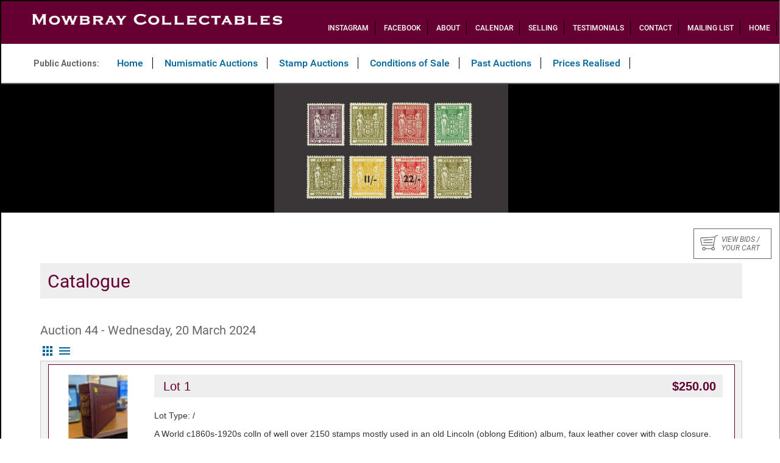

--- FILE ---
content_type: text/html; charset=utf-8
request_url: https://www.mowbrays.co.nz/mowbray-international/catalogue-stamps/catalogue.html?group=JT7eeCMlrPcuxMVNnt2Tez7o7QdvzbFimqVOo2MkXQOJeORkEQXjzW399%2F2Kw2DS
body_size: 47032
content:


<!DOCTYPE html>
<html id="ctl00_Html" xmlns="http://www.w3.org/1999/xhtml">
<head id="ctl00_Head"><meta http-equiv="X-UA-Compatible" content="IE=edge" /><meta http-equiv="Content-Type" content="text/html;charset=utf-8" /><meta name="viewport" content="width=device-width, initial-scale=1, maximum-scale=1, user-scalable=0" /><meta name="generator" content="MoST Enterprise Management V4.0.9477.33769" />
<meta name="description" content="" />
<meta name="keywords" content="" />
<meta property="og:url" content="https://www.mowbrays.co.nz/mowbray-international/catalogue-stamps/catalogue.html" />
<meta property="og:type" content="website" />
<meta property="og:title" content="The Auction Catalogue | Mowbray Collectables" />
<meta property="og:description" content="" />

    <script type="text/javascript" src="/client/js/jquery.js"></script>
    <link rel="stylesheet" type="text/css" href="https://fonts.googleapis.com/icon?family=Material+Icons" /><link rel="stylesheet" type="text/css" href="/templates/css/ba39a636-c0b8-4a56-998f-97c11c333c84/screen.css" media="screen" /><link rel="stylesheet" type="text/css" href="/templates/css/ba39a636-c0b8-4a56-998f-97c11c333c84/handheld.css" /><link rel="stylesheet" type="text/css" href="/templates/css/ba39a636-c0b8-4a56-998f-97c11c333c84/print.css" media="print" /><link href="https://fonts.googleapis.com/css?family=Roboto:300,300i,400,400i,700,700i" rel="stylesheet" /><link rel="icon" type="image/png" href="/favicon.png" />
<script type="text/javascript">
$(document).ready(function()
{
    $('.slider').slick(
    {
    pauseOnHover:false, infinite: true, dots: false, autoplay: true, autoplaySpeed: 6000, fade: false, speed: 500, cssEase: 'ease-in-out'}
    );
}
);
</script>

<script type="text/javascript" src="/templates/files/ab28f7dc-65eb-4927-aa64-700b5520a5c4.js">
</script>

<script type="text/javascript">
$( document ).ready(function()
{
    $('.RadCaptcha input').attr('placeholder','Enter Image Text');
}
);
</script>

<script>
$(document).ready(function()
{
    $(".button2").click(function()
    {
        $(this).toggleClass("close");
        $(this).parent().toggleClass("expanded");
    }
    );
    $(".hamburger").click(function()
    {
        $(".hamburger").toggleClass("close");
        $("body").toggleClass("menuopen");
    }
    );
}
);
</script>

<script>
(function(i,s,o,g,r,a,m)
{
    i['GoogleAnalyticsObject']=r;
    i[r]=i[r]||function()
    {
    (i[r].q=i[r].q||[]).push(arguments)}
    ,i[r].l=1*new Date();
    a=s.createElement(o), m=s.getElementsByTagName(o)[0];
    a.async=1;
    a.src=g;
m.parentNode.insertBefore(a,m) }
)(window,document,'script','https://www.google-analytics.com/analytics.js','ga');
ga('create', 'UA-103936328-1', 'auto');
ga('send', 'pageview');
</script>
 

    
<link rel="stylesheet" href="/templates/css/7232b77b-6799-434d-b2fa-dd8507ad7c2f/styles.css" type="text/css" />
<link rel="alternate" href="https://www.mowbrays.co.nz/mowbray-international/catalogue-stamps/catalogue.html" hreflang="x-default" />
<style type="text/css">
  table.rgMasterTable td {
    vertical-align: top;
  }
  img.Magnify {
    max-width: calc(100% - 13px);
    height: auto !important;
  }
  input._Button {
    padding: 12px 3%;
    margin: 10px;
  }
  /* catalogue view only */
  .catalogue-view-gallery table.rgMasterTable {
    background: #f2f2f2;
  }
  .catalogue-view-gallery tr.rgRow,
  .catalogue-view-gallery tr.rgAltRow {
    /*width: 18%;*/
    width: 98%;
    padding: 1%;
    margin: 5px 1%;
    box-sizing: border-box;
    border: 1px solid #630034;
    display: inline-grid;
  }
  .catalogue-lot-image {
    float: left;
    padding: 0 20px 0 0;
    max-width: 135px;
    background: #fff;
  }
  .catalogue-view-gallery th {
    display: none;
  }
  .catalogue-view-gallery table.rgMasterTable tr.rgRow,
  .catalogue-view-gallery table.rgMasterTable tr.rgAltRow {
    background: #fff;
  }
  .catalogue-view-gallery. table.rgMasterTable {
    background: #eee;
  }
  .catalogue-view-gallery .rgMasterTable h3 {
    color: #630034;
    font-size: 20px !important;
    background: #eee;
    padding: 1%;
    box-sizing: border-box;
    margin: 0 0 20px 0;
  }
  .catalogue-view-gallery .rgMasterTable h3:before {
    content: "";
    padding: 0 0 0 15px;
  }
  .catalogue-view-gallery h3 strong {
    float: right;
  }
  ._Content .catalogue-view-gallery table.rgMasterTable p {
    font-size: 14px;
    line-height: 20px;
    padding-left: 154px;
  }
  ._Content .catalogue-view-gallery table.rgMasterTable p+div {
    padding-left: 154px;
    margin-top: 20px;
  }
  .catalogue-view-gallery tr.rgRow div,
  .catalogue-view-gallery tr.rgAltRow div {
    font-weight: bold;
    color: #1976d2;
    font-size: 18px;
  }
  .catalogue-view-gallery .rgRow>td,
  .catalogue-view-gallery .rgAltRow>td {
    border-width: 0 0 0px 0;
  }
  .catalogue-view-gallery input._Button {
    padding: 8px 2%;
    margin: 0px 5px;
    border-radius: 25px;
    float: none;
  }
  /* page numbering */
  .RadGrid .rgWrap {
    padding: 10px 5px !important;
  }
  .RadGrid .rgNumPart {
    padding: 10px 0px !important;
  }
  /* mobile styles */
  /* gallery view */
  @media all and (max-width: 600px) {
    .catalogue-view-gallery tr.rgRow,
    .catalogue-view-gallery tr.rgAltRow {
      width: 80%;
      padding: 5%;
      display: block;
      margin: 10px 10%;
      align-content: center;
      justify-content: center;
      align-items: center;
      justify-items: center;
    }
    .catalogue-view-gallery .catalogue-lot-image {
      text-align: center;
      float: none;
      max-width: 200px;
      padding: 0;
      box-sizing: border-box;
      margin: 0 auto;
    }
    .catalogue-view-gallery .rgMasterTable h3 {
      background: none;
    }
    .catalogue-view-gallery .rgMasterTable h3:before {
      display: none;
    }
    ._Content .catalogue-view-gallery table.rgMasterTable p,
    ._Content .catalogue-view-gallery table.rgMasterTable p+div {
      padding-left: 0;
    }
  }
  /* list view */
  @media all and (max-width: 400px) {
    .catalogue-view-list thead {
      display: none;
    }
    .catalogue-view-list tr {
      border-bottom: 1px solid #660033;
      float: left;
      padding: 10px;
      display: block;
      width: 100%;
      box-sizing: border-box;
    }
    .catalogue-view-list td {
      display: block;
    }
    .catalogue-view-list td:nth-child(2),
    .catalogue-view-list td:nth-child(3) {
      display: inline-block;
    }
    .catalogue-view-list tr.rgRow td span:before,
    .catalogue-view-list tr.rgAltRow td span:before {
      content: "bid";
      margin: 0 5px 0 0;
      font-size: 12px;
      color: #1976d2;
    }
    .catalogue-view-list td:nth-child(2) {
      color: #660033;
      font-weight: bold;
    }
    /* page numbering */
    td.rgPagerCell .rgAdvPart {
      display: none;
    }
    .RadGrid .rgNumPart span {
      padding: 0 8px !important;
    }
  }
</style>
<style type="text/css">
.en-US {
    display: block !important;
}
._Required:after {
   content: "Required";
}
</style>
<link href="/WebResource.axd?d=VdPoLqp1pEU6N0-IfFplZO2Yv_VyiUpCHtOyGGV8LpT1p71TcbE4hwLaFl7Q7hFUSKbxIfnw-w1wZ3jiPK9uchASJPN1YEWXQvX0iw0SslxO-Vd5sS1BWYqfNkEnoiuwtlyFFv2oXHvjpQDH0b2pLw2&amp;t=638917142880000000" type="text/css" rel="stylesheet" class="Telerik_stylesheet" /><link href="/WebResource.axd?d=6d0ORl_GDQ8il0vfaye5YffxaEoeNbnBjyzuoZtqWo3ZM8Bln93-39fx3a86B2vo18T_GkgTMV7MDdHhLdAMxwMpajU_tDB8jN2oIJvahHCzVFt5neuTCO423ac9WKATUchPda9-WKbuPHMBTPXdbw2&amp;t=638917142880000000" type="text/css" rel="stylesheet" class="Telerik_stylesheet" /><link href="/WebResource.axd?d=scU4zlP5U50gbnxCnkn5NzVZOgHQuaaIdYgY46ExSDU1FJb9h4PxviFuIi-KD5-uL3t4hN4PF2vYkOE3LVNRwjywezx02wKmTN99PSzt4sANIFGMtGKQUtlGiVLc-skvsVRycMlcmXR4WNwVuEbiVg2&amp;t=638917142880000000" type="text/css" rel="stylesheet" class="Telerik_stylesheet" /><link href="/WebResource.axd?d=JwWcUapoPFv6dTx48yiG7L1hz4xHxC645kN95ymVvoK8I5Eq1gWS2qjUNEYtHLmGpDvTgaaj6J9cLb8-GPCy6bRY8wh71s4EIvz13kGuNKLWqce2GrIQaKtXstWdfJkXdq1K4XSbi6nJaEqrXgIK3YPSzVgqtZyaBdzzbWqxGR81&amp;t=638917142880000000" type="text/css" rel="stylesheet" class="Telerik_stylesheet" /><link href="/WebResource.axd?d=Nhf6TpUj19KZ9rhEj2xtde4hbO63c-sxP2-0VlmB9IRm8oeTlZwznT_3sFqJTcHvZASkkvV3KBOGCqQ5hcHOB6MjffA06vRtFag6S8KtWrW7PMVgj4PHzvmrohv2dwB70&amp;t=638917142880000000" type="text/css" rel="stylesheet" class="Telerik_stylesheet" /><link href="/WebResource.axd?d=7RkMGAtaEIp2mKcOqdFCIpOwvBtZexFknXLErS1p7JA-LHpTES95gl5orgbxAk98yfGuJHMutx5T6E477a64Nl8okhtcYGKfz1JpizQsM8Z82z2T1xzXXBOPa8qDH4c64oWb21b66057J3Nx-6SEFg2&amp;t=638917142880000000" type="text/css" rel="stylesheet" class="Telerik_stylesheet" /><link href="/WebResource.axd?d=b8adWYak0tImLef4A3fc9UjZ-Q1g07_wkL-xw1AvQIIiER4s367WM31lTNpgbHdfZTAEOGJbE3j5Wigw3YzwilNhAnrRfDts00oBm7-XX3C75dA2ryEw7C_1eA0ElPQgbJH82D7HWX9lL-QnoKWh7Q2&amp;t=638917142880000000" type="text/css" rel="stylesheet" class="Telerik_stylesheet" /><link href="/WebResource.axd?d=h0MkSn0fIoCPzk73lQFHIeS3NHf5G-AQLKlSEeKieiEd-BisMv-2BgLYjKHSmSbNt5TKNL6D0CFEcgjMEZN9dQOLmOsuR2cq1Ffy96rrb6HwLgucsePiAQrKp-jGwjD6Lp2tePrNz-g0pHa0M-gpxH3CfJ2eSmRaEzVmVavmQH81&amp;t=638917142880000000" type="text/css" rel="stylesheet" class="Telerik_stylesheet" /><link href="/WebResource.axd?d=QKX1AO1vX8ebWKfbb4eOTOzjFwjxPgc8YQbA8ptsae-3vTyNSLbmHeLWaWpeKFgCt2p5BGxxCCsPDgCap8vjYXIaLIkRqebINKxXuURmHoSvQb4HPZmRF6eBSEKTEjSX0&amp;t=638917142880000000" type="text/css" rel="stylesheet" class="Telerik_stylesheet" /><link href="/WebResource.axd?d=abSXP-RgNuAsfhlSYpnpbKJHmPvHEfITgjjY_Me5-jbAIOd14SeoKKql-iwmmG-wHkqCBGgplnXbBDElkzaWazBu89KnHRpef5yjc5zamWh3tvIlY5T3omP75oMGE2n_x1735aCVeqn1TF-p680GHQ2&amp;t=638917142880000000" type="text/css" rel="stylesheet" class="Telerik_stylesheet" /><link href="/Telerik.Web.UI.WebResource.axd?d=PMrIT5dOWaVYIcpFWUE4nKFQutG82j676N3SzPeKyx2V90BNus-zW9H4pq7WBjhR5jaNDkcVrNLoO7hwWQHqtcrPwAitjqsrYu-l4SyJkV5z29Kc5-beqzyYP9nCQNDG0&amp;t=638841486637275692&amp;compress=1&amp;_TSM_CombinedScripts_=%3b%3b%7c638569914720000000%3a947681d" type="text/css" rel="stylesheet" /><link href="/Telerik.Web.UI.WebResource.axd?d=PMrIT5dOWaVYIcpFWUE4nKFQutG82j676N3SzPeKyx2V90BNus-zW9H4pq7WBjhR5jaNDkcVrNLoO7hwWQHqtcrPwAitjqsrYu-l4SyJkV5z29Kc5-beqzyYP9nCQNDG0&amp;t=638841486637275692&amp;compress=1&amp;_TSM_CombinedScripts_=%3b%3b%7c638569914700000000%3a34c367b" type="text/css" rel="stylesheet" /><link href="/Telerik.Web.UI.WebResource.axd?d=PMrIT5dOWaVYIcpFWUE4nKFQutG82j676N3SzPeKyx2V90BNus-zW9H4pq7WBjhR5jaNDkcVrNLoO7hwWQHqtcrPwAitjqsrYu-l4SyJkV5z29Kc5-beqzyYP9nCQNDG0&amp;t=638841486637275692&amp;compress=1&amp;_TSM_CombinedScripts_=%3b%3b%7c638569914700000000%3a960bbce8" type="text/css" rel="stylesheet" /><link href="/Telerik.Web.UI.WebResource.axd?d=PMrIT5dOWaVYIcpFWUE4nKFQutG82j676N3SzPeKyx2V90BNus-zW9H4pq7WBjhR5jaNDkcVrNLoO7hwWQHqtcrPwAitjqsrYu-l4SyJkV5z29Kc5-beqzyYP9nCQNDG0&amp;t=638841486637275692&amp;compress=1&amp;_TSM_CombinedScripts_=%3b%3b%7c638569914700000000%3a9e246262" type="text/css" rel="stylesheet" /><title>
	The Auction Catalogue | Mowbray Collectables
</title></head>
<body id="ctl00_Body">
    <form method="post" action="/mowbray-international/catalogue-stamps/catalogue.html?group=JT7eeCMlrPcuxMVNnt2Tez7o7QdvzbFimqVOo2MkXQOJeORkEQXjzW399%2f2Kw2DS" id="aspnetForm">
<div class="aspNetHidden">
<input type="hidden" name="ctl00_ctl03_TSSM" id="ctl00_ctl03_TSSM" value="" />
<input type="hidden" name="ctl00_smClient_TSM" id="ctl00_smClient_TSM" value="" />
<input type="hidden" name="__EVENTTARGET" id="__EVENTTARGET" value="" />
<input type="hidden" name="__EVENTARGUMENT" id="__EVENTARGUMENT" value="" />
<input type="hidden" name="__VIEWSTATE" id="__VIEWSTATE" value="0COrrgVQJHBkQoqRONxW86ouEBcpcM9Uf73uKL261cIb2nvQu+MZWEAUb4jzeSA6VGYfUiwmhnFy3Yxx2fiO3SWAAZ3/2/aczRTI+wCSxELkmBzxdOXBFB4eYCXqk6tRLRqfYzKMZYo+1BW9XaYEj+cUCFTaCaRywHtSU7+nYe8slqz5MPhP5+jTZbfBJhfh0rDslwGZBb6jvM+ldi7+MGd2v2+Fr4JwnwzqOSWBCB8lqblJFtFJBz1r07l9NRk4f3lJSpo/N0nUlHlX9kpR3IRy1+QUBS/qebE/phjnOuYcuJCvNz+PTRERM1n2YXi5ztYnvdn9Fy3/9ogyGrRc0GaBbSMyAjg2ffZ4lHCKcVfx/HaKgw5KQLIxcxYdfPYGouwNfFbzQi6TAq62lBz5ZhpBHU6zn8iV+vZaisqFD2jX1AoyS78hJoA5kthGsnMJYv/8R9tWZ9HYAwYDVg/UrRHuRH+Cfnh+uSFEGpjfOadppTyh4TxMZ0D0UWLtiN6SnmijzAcaPkizjpS6BLDcATc7vdlJ4GjGEBI0RsVkHVwGi6qc2vlznjWwPgmJxdtU2ri65Zy21XoT2QdsnfOV8Ra6qQo5epncYNoeOzKaNxTbjpLW/tgVpFkSBEo/tQiZFe+ny/3v/fsNmpCPaGftE5B9nTikWLK4FjfHqU+xZsUWtf+cCss/1OK+IQ4crKEd0gFsj0rmBKId1xgLPkbHA+9XkJ5pHHcql/2H01IZLnLudxozdCbMAg0rovndD23TJWT+6jJaFnenXicnPUrJhAgF/XpArC3Zj+SWVlMsycQC1r1LPHjBQ7oWCRH5z7n5iFbNB30ZcJgTJkbxpdsPDRXGQFNBqYyjuq0F2c8g++p8tQ/2zyFKTetlxPO/+ia4Y/[base64]/ATdwcyiDLWlDc7KT6yX/83+knVjbNwc1Pm0FsYgYYqKwy2H6EYbDWgcBSoVZ3JjdDGvrkTH8SUFVOD/tBcptdbzV6VHBA0AI/Y4f3rKXJH33hl8pufmhbDBtxLmVsfTvEsC2swHm0VRYFYmZhUDv2PkI3usRtqICbF+DDK/D4td+3l4pdwG8Vvgg4gS7Lg2nxRm80bTmsKVt/LAgnwjEukRhmRXlaQoefbV6gWHrgY/zVBRc+lfZ/xyOZXQc1RttQzAiCg1Rv9KYrSfYvSstXpi8wkCtGGsZSp8tHbpttjnIqR03heRn4CBNPhv1OmsOe3f+kEeyXgpYmQIMviLk9kHT83LaKoDEPf4ee8466brg9Q0fWXKov47rE7uBzvIX+NVt+fZJgExRty0HgPbDkdoPfo8QT9dNnvi3gG8XfBaDDqpWVSTrR/9m/rBEfcN0NT2xu+YKCX4ox9SG4Anb9ml3iEYdpfC7N4N7KPrCuDr/[base64]/cNSkM0X51H/Uc0Q36444xoko4488I1umI0RLH+tqslc1UZqD1HJ5awjYQFEqMX/oEWjeX2xHBPkR3LP/789IbEWxNCbOmSKB1QzPZrzLettoTcV6BdshLxNHyCisXnUnMFGuZPi1KF6bXMqegmu23hjfm4TS952QETHNO9F/7d0DV1mS9/I8D8xJtRqWLPPwgc3DY9DQMt+8SVlooetGqUfMtGnNX9IrVHzeZ/sw1jxTYPL9DvabbSqltlZhbFAGi4jeevZIcB7o2hoIwguFz1GI/pvjwhPGIfmfe+rCeCrWJHzD4OMl2KgctiBaAcQITRZdVjSvRzmAxqvw1P5X7sBY+cWqM25XvnryPhCVopK/uDak/zT5Hi1WwTSHx7QdoGEeyRh59qZRqr2rHX84eC7KHJHUerkbqIBzFjgJuysb5QIt81qcZXE1wRMiI6YDhSp8UL06ja6toG7C7mC3XiPX8jqkN8ositS3Z7jbiod9ZtVimm3IGVRM5OvhaCzxGyHeG/f7M9d2F+advD1VETj65cbCv0wr+tAJOu01vaAaPUsMv1m1E7dhp7xyUdvz6c8v46Wy0e1sSLCoM57+myaVKC9N75VbU0/ZD4fvETBP9yGipqNxSwIjEmOvsoZBeeqYHjQ3Znpy/ESGXzEpWHvXcMjJQGtc7Msr/KLH1MibrbqAdAQMjFlbYnSQpd63jj3oG7FpGKoGYZvMRiZx9Tu9bav6Jbd1Src8rCAiREbTk+AifqJvUBOR31YUUc8+7edN3x0I4qj/nwer3vWSEYIbByt4I6r+hJ0sfkMof9/[base64]/A7HELJMICk7Wgft71F/KDy7TfLDunFinH2tXeC0c63pU8ZCHh7KHBEb7zwlHKQQ2Ow8NXW8UcWjvyFuIFXwtB71Py4yt/8mU6KxqEVCEdTA7VjjET3Id7uhv1Kwo0P6hsuBWncqX1Q1VIY8gKkuGRpU0aEiQJo0e8+NCNBmT1Nto3/1Hb4MSHh1JI5l44Te0R+93T6lbMFU9peNom4T/r+Hv3p9U3MwcVngqknCfm0UGZ881nzUARtyDqqIha1SBaboj/dmimkChmT0wT6QCGUlp5TnY4fHkmSTmrhJSRcWY0Tm1qTIi9SRZ8HfaPuldJTitIVrU7+Mg33cTqnvXzweDRpjo3/jJBY5tCTJUJZW4xzmLqfBjrNqNZo+PIr7qEsqiH9I3sAWw5tpZAEhM8sS8sB5z39bEVcsiuqZSBA6w3nROQ2+CXHbtwvTmAdxSpIqGIpUa1/OTGRlnLnTHvxMoWwTs2ynGDHcjbpzBmnArT9NPbvMC4pLMMXMPZPJ5yseaU09Fpan4apJvwrA7EZUqGYMmmdTM7nDx3Wjll7b4/+AJ58MBedagaqRoPh25JensOQ2L3j0iIhOJGHvfTdeln1i8KH0igqH783LTnbQ80ZGWAOQENGPzoVbglondKOiw36GCCQBan4/ZhlZKBFjx894CO5KJqJiq1UxSqjRbMhE8kZTUWlnv6FYSp3dd4bSk7P+WDCE07Ea2L2S0LNrKetfcgBRIYODnbuld62SS+o/5HIzXNkNSOXzuFTeNhHCp0fhsB8l5sXRZV2ietQeB9gmRDi1i4EE+Ky8XdxLEd6zDD7znBoQH/BLSBnYoQFsLmri/uRbpPurCMmlNVb5cR5FV5PeOyybvd2im1tgrMDp6wTbYjliNlaC7g9i+sciany2Hh3qGQhQvvJW4GMP1yXN6OUB3qbhlDI5of07Xca1ahwXjCVFEiw/8FSMZ2Q2+Sp9y2Wz2v55SnHFwZAJY0bKC8vwQzAT9Whh1x72YQq6JA+nOrrbDJUlKOHiIjhbgx8ug1lDFneLaiIxcPVH9oyE3522QS/u94ubcwKEl5LA5HeA2ZZo5dbkz3LorvZPh7mgiidGGDrpgFlBHfzSznQzBhhG6rdeW7isDRpaIBWRH+BiAldDIj/GlTBj4t8XP+/xCkgSfKHy7VtG+zsm4AaOdbGB8+JXVkFcHW+ug+moulIt2iXR3TepCLDmru1kApItnhWIquZnHwTrXs8a4Y1p/GKvI5tvmIKuwpYY4NUHb/RE05BsL2dCHEL0n5IqJjjB38RyiicNHLfYmM91e/ZoF0q4OO5N4Y+O6eHcQNxDdYQne9xVyfLaPKqjSzdvVuzSsQ8jJcb2xEOGlK0VhX/M3/1WBzA4zswrYWZp8iwzMhl9bo4IqVEzukPm7cGkOkeG1EHEil1Vee7T+DBuUuy+X2X457BwbE1DB9Elaif+VELr1otdW+siRC/EEGK0bcZviGkZP+/S1d3VX/dQonMiPByfX7MvRuicD12IfBgdE1JzEYBfR2N6Pzzo8vcIk2XNZ5zpFklNe26AR2zUJKfRAIX/[base64]/ZZkZplZ8jCoVR6oobRVSjzsbYMKq6IBfJLp2Uo3h6Oa43OfJKJRsj7tQRvTAnZ/0GwRToOo2oxFYb24/AgFnjzxrSNMKJHetWA9O7jAY57oq2n/FiT4iN5mPG1NT6TC7L45IrpdojsMw0VfZGX6DlrAi+FyOedFEPAtOQkoCMO82umwRzJWVvHcbYEHG0Wd3rKmLv+z2b0HUCi80hyPKF6jrCiWtZrWv5y6bhAcbGMi/1xselfTV409uK1/jqWuTBa7KfiDaD41OjFPBLe13R6Yljnu/QzwvWVxG/SB9LRmrxcgCdPdJVuVP5YFCuYgsWUiVx1Zz7TVWGG7gOl82mMLxEfz3zqmXLeX3jSsLb4XB8wiorS5XOiVbAuPHnFuDusQl5dxCNHUjLfeVG6QkqzNJszGX2Cy9oxhAX9W01lHgBFw9ObKLfdRSBoJBWD2hXDvItXi+gFnaC94motjId+gUa3g2pBYGFsn/Cb64KEh3qUdTBVGZcjrEVUfExPlepFA8IkMK2pTDYz+TO2Nxr5LRvD3kqSLrfym4/ZKuCc8RsxSbtupKI8FPXm3sA9Vuy+6wfOwFeAUQHYh9OKG+cNWt5LpvzYFg6oNCSVDR8A+z5oYuxRk5OaGND85A8rc23KLRVBDSsFUHrga+QOEmN7sajKsvxpWvZxNltaSN08efoGiX/1q5+WKTlQkSsJ/KhzDnbopXHqcGKm4rXz4zVRB3c0QPuYq1p6Mc058Xbdp6aBxamwMkt/naeSHvPCc0bwHrC06TGG9THhRS2sgWTFQ3FdPlIz1v2lKpWfbHQC/VLdbrUGZF+Q+GS1m3eLG3JcEZJXyqbtG2PVsOJm2dbwQLfnko8NL3i8LAbdogtj4lp166gGW6B1mfn4Qx4gHud4nOAtLXpTU0zAbsP+V5fhIW2mAhntEOoAX+iUtrjFe28D2OV9q4sIV/jvBIxWtH3auDt83rNfqFcjxKBKHk4BG3q8YXSGRChKSfPA+ZRbJgae/8KLSjyNW+Cv+C96T5uPYsH/[base64]/iILog3DsbWL8O6c6wuhJ6XYe3mNclJGp+Edg3DlIZxDxYUg2h2bCP/hOFiTUMabMZj2r2Iv8U9z4Hx0FOea4Y2szMAjU7+rvzHt5xVfO4Ocj79LwLkWkORiENzgYGlZQ1PUe9elEeBNYjJRXpkr9TjMXHdKjooNl6XMVzbFPNNCG/I8Cb7A2daZ6Ig1aAnDIeOR4fEYx9lQh1QkWfEa2Zap8JNUDyOHGJwf33VlXqgFQi4wLyKIEVyX0mJmYChMBx9GBMMu2iqX99Ch2K6mX2l19hSeyyTr1FqAP0Z61R5kvdi1Soalm3NsZnDHJ1Mz3fUN7RPIgRhbj/V9DhUPiKIWQxoziXsQHWnyACVywNgPP3wkuBbfu2zc1+C4zlWNAxVmGAEaadxmfQHdQPyptWwo5vkAwM1L/KpRNoMxoxCR3hOH+UBdDunfY4SxYhOOXRPU3ZYg+S6i94qgmk+q1tGT3iHtZiqkN8VSKUBGwsCbFoNqNn+dlb4Gaf3NBIaoK+vtWLODrdrbu2fBuVB2N/gltIVSrZkQqK5Q/UmvTAEu3pNnZWvxZX7e9u+BqSaZzjtGnc/0Z+vFJWTCcQ2eKkx1cP0kCD2EFZKUxomq0c5jkXoSXp+CgwcEB4t2gVxr56aFmi86MFrkFG1Qq1t8YewdEPWxrPF5BFao5O1hzuXsQzWmz9tJY+I6kjIdzb4E4RlN/eGhD/6gGPbT1wGW7OZwXkO8Vg5sl+NxyMUzp6g31F/D7P9uW0iv6Twi2DuPHOZZ24G8CbxHEUX1aT1znFoQehtY3MhXXKYGoKUg2Ntdb9sJ6piVOGZcN5hoJT4ZwpN3kkG/ztpz6uXHRp3bdhj3qVJRarh4oWyRueToEiS33OP+bDSuYvVKATssucFZUzUyJh6KpmJfkukQXmbY01vEKAIC5OkrcQuD8yehEu/dxCTgXEYkljw2ShBZIX4mWkPXmJptxS5I5wv0/5NZMCepTWvebQdWVFTkdjH8hCbQ4LWPASDbQauC0Wl1gdZtCczvTr+Qwgp+Oo02AJmCDB5aeGD3rHV5MwSkKMgLEDHicIfxsLTUKdAVPXXXXPZtY3ii7J47p1yWUg8tlZ02AYQbh08it98/d6U5m0Sn/ofy17a2JhOi+nu88D1Nu0JIm7VkDFSjaDSgKEOhmbeCdfaDR9xtp6T3/0OVlvYfeAXrKxfMYy4kEgHW2u8bDWecGPDJfescTPzx5Yc1NhJCtZo+zdfEgVR94qU+BokXbBbEB1qWizYga3r8y+gnSgdaz2gDgoHPbu/J1EV+E0aFvlA+RHVoO2a7cvaerfOoYKYhVUKNHz4OnB7pq+A7MjgeWTce11TBHvFcC5TMUgQmj0gTIT+1PNpK+0MfIc/dUGiVYt5DjvwrZ4RMqKBD6/6eMNztlh9Sjf5yFAtPNoOTYBqduu1dygfmgl5ctfdnNL4RECMAW1l5sw8bpYufMBMeQpGuR9M8Zodbe7dZ/1RCnCypZuhie1DZhIhOv+t88nu1slhMXDQXgpscQ402YVe3hdOqq27u+R5mYL5+t/mvDL953KkEOKz8KfDN278dkmz2XIvTY/dQJjukRP8SsWYHhRl+rqIjXVyiIuYrJAHQXlOvy4rMCrmHdTKEkDmDGNSGLnIkFpfOn/zJedMu3Jw4BxRywPtGf0sKCL4LR/CycRBL5hVGf8k4PewfLn8HdCvPzi5/zUPd9EbYWq7H1Ye9w9FVOwSG2EtF1cxmlxqbJUPuBccdNx9aDm9MU9oscOd4aw53WjpmaDGz5wt1ix9LNtlGTpQ96DpUAAZhpv4nBFvR/QjjPHSw986ovUuFUEd/73vvH92X9YWRlD8kJAgN+wJiV1vFAz1SY+mJY23WnwqghOsp8oyAN+WbCSdNltQdBEryPJ0+G25mHvYiVAo98LpHrfGpveCOGuReVXszVfZLOyw4IMQkoEie1yltb/G2PKNG1do4b6DRMVJpN+/V+ANOPzFIn1m6iTmn73GYxyh7VHzfm7p908Uy9PIllHeYKEG8dI9cyXwdoWjRsfrZ/KNrJhxxerPE5j2zveg3VV3B4t1LdzyZrfiOfvWPE0eargk6BBrdp7hyX54FwvmrrqlPDbxTG9713DihxeQYi4yYlsnImBDDX8umx9YKw051KRFWxJAQZ18MoiscIkxZp8uHPdk8IBVwel4axdhHTolEHjLFhB01laUmI3AjUGFbmC0bmWjFmYbMjoh8OBJf/VmfycW3z7Z0nyYwZ52rSbnyCZfvUgW1VQGuCMDRDkKzmEN+W9y/Y6U0OXMAtRPxXomRviWklbZAAR+jFKq5jIZb1mX50/QS5jvfGwB6l/6tUspfrrIVb8/ht2/+pqikYappDij3TFUHivfhZUzHcKHN4T5ZKVBQ0fbKV1EfEHdEE++TUMsX+Lu/7XUt9uwXd9mFUi2rI9LW34z/VN2RQ+N2zDM1hW/jQbw6/cJCek7Qd3fgzFb7yW1oajGe/cBJKzEygqOVUQkMX6YwH+bDyFay7ZzvNXzRaUd2iroTjbgzdS8Bs+jwdB6E4KxSec4H8iIP2AYF60KURCr0WZ3owJyttxj1EuDViR+Y6riPj+4geswvGl6YlssqnSWJ0Jo1Bx8FzT5Wnku8M/Dvuv6AovML8zcBkqkV9GrTr5vLIoCJkHYWLq19kAZqIeXMTftDwY9a90+6HMBWgpogKVksBCJJgnQHygZGpoRIlWYDlKKsglqLqWg3iovHnE8/MRE8lkxPE+IpU3kBcSC4p7L9JyI5yJjNvqAx1ibtk8HqMPYWSF6FImm1Xv5onEY8YHBigusdTHGt1jide3+30SHTpG/qk02tqOJZwORxDVI7+pFMP9CMpbzFeriMkp2tqNcdM7Jni/zzrlyKVF93L0JAs5zQyIGBho9Osfx+sZT7G8aC/C7JtaFs5OtWfEv4hBaAYt3BGWDwFRFgXwKvjNBzT5wPWBHpuh7gKXhU6XZfBdvnkKAHtWAG/K5pCVidCOVCSYImGfnkozuJsuw5KMzkMz4E90GZnXUD/yaAWSm2SH3SspI+AzVQSbmD6xqq0IB5+jUzOJkOLBYlIxtkQYRvIs45Yjdudkmf7BGUEfoKszIDBA5rOIR+xw4lPlu8jUE0XvG4TuwW0lTo2LzukXKzBGWaWKXPvRvR/fOPCk4KSwm21LbfH9mhpv5WleuwNaanovrLr+pLtD9441kVmbGhZXgLMGHE201GNL+l3MN5icUYQc6P4FxLd3sMqBOTf0bsnBc1tGKCPkVlFR08Ykoj/TqWhRQN3hCKRQHmxeSrfulMyoLCPG/kDOqSuHefgXtXosl4WBWXnh4h3K4FDa3b9bLkcjMXtOcZEvOC0LuNpMA8wEMKIXjyTbmeVRT1Ps/[base64]/7oP2lb73SQozuAZlgdk8qN6eYFyb9OlC873FAOTDQgFq+hySxAc9h99P1BgkGIa59fFtwq9fzl1MzLgALQ756cZwthJF2M84yX5fMNzicbIYd/H4nGbnDH2UZ1b0fPuKr41eqJZD1uWj+lERExHLVovxABUFVb5IDuUs4lMMywuEhy9aqQCPirv7iDRfvGWBQ0/[base64]/qHyJ0Ub43jUUxPg0F5tcSB27mb9XoJYXjtrYJf87RbVx6sjSJjw2uFLBH7IRIG6hHmjW8cE9zXkbhD2zlG0ZMZdrp4KV0vMrI1fHCuNN8zlMdoezXrVpVcCpV6McyhFe8Pqyarra8GVXAPHR1nn6FtV44dUB5o3D7JgP19+DsTT1sHG/dXI5JyN+9qFOk1xMyBoIAmxnKEigjlzWgxFmBSWiBPlkPnQlN5DAuOm8+m6RMvsvYdSgOTWvW0kdVdiY7QA4PHHJFE9qinIxP5FIdH345l0TA9tbj+OPH4xHSyj2sHupE1j85bWDAJKL1JS5WHnspA2pMKsYX2G5WeUPgtBgT+wemxKomwL6HFm1LnpjDn/t8aXLeohNllKvTqU6jSDVFiOI4lPlOm5pZtnoguoBN7mf6tyGLJNflmw5hyAuheS/fUmoSdn5KS+X4fNJcLLGccRqBei7Zn04NytY9MXpceIn4joELl9XuthhyqEENQqkuvAxsVGFWGedG6tSlGMpH91UixP3d8JZdeoAYqPv8kmp0xwDSs/NMpGKZmulBS0wW+iPiTAY2kKDXbFjQA/eH2gZdk6KHtds8Q6xAnuYZlxVi9mRTB+jYrUtvV+aukNSCU4oWWnnLPgOqu+7oEoR9rIMrB3wnMPf+PLclRZJ8/r7WFRmmF7AV0kGhlwMatvVCcIrFo0N20UjEXLn4pgXar4oAgJ58HowKaUs7bhu94Q6Jkcy4hHlE0CmhtN+SL4P1bINBmSPEI532wblc/[base64]/GmcU2hbamdUON+Sx2YdicH4CqL/PulscTruirIrlokJ/WbGYIE/2KNiaxTMXj02uiXRbmCEZ5N3ouIW+O5nEjDOVWBP0qCXN2gg3wbUWkxdwLmW/G99BBoS20TaD2Is3YTcGcTycl8a/[base64]/f3yedQjyCzhi38NUnj8rwcFGHR2FuE7HBcRBYDH9XhUxQfymdbTvpqIXtmFBusgONqYZIzB/zTx4xo+h1s07uODqkIHRXeSHe2ev3a5Ov/qkb6FeUFwvZt6t4P7UtWlBXUi3qmAvMVAyVjFCrtwHaNt7pKi70HfG58x/hpq0pxca492TJFsT8TezZWXDGkMMPs2BjGui5wr/Q3RbbV9bWCU9EpHbBjSOwOU+cCl+BMh5YzeO1HRE6wmy+VQhhrbCVDjs8A8bl547Ory8is/Ne0UiWxg83kMT8RKz5Fx25QaPPy8ZrT0p9u59m3SPUZTJOJY0xTcEXrWoi25LIuRGrx/LczNenfYdVmB07VQXZsHU2zQ2Q/eZtBJrwOgg496BwmUYxGpJv5Batn8MfbFhO/j8qeOjkY4KndusAFuWsJxCBrZErAcGtud4Z1JO43d6jHg8EFKnMECy+6DndiQv85uT3QF4ViXO2vFHlyXdnpVErifsf74fInBEPNf7FEThrZhTUIPcv5Ac/JSLHCNdXmfjckiSEDnN+dPz45ou61laqF/fryxxjYz2wKnyNBayAhDXhQZRc0lerr1zkzCcXp/yIFKclY2edhlTe6t+iYCpq53TCqjWv8N6F8phHwqZ7rtvQUV5s9eOT/o1AfHZuAM5CVQInwbw6tgj2EWxqDivtBOTRkLgisqKOhC1lzp+X9F2+rRGROXudfLuYH/FKhsCtNe4dlPeN2wFM4pUc4GeRiAr/[base64]/6tK0JZ0Ro8Y6bE5Wm9XU4MWg9AVNnOvUif2p1m8fY2VOuKxABRrIz/yT1tN2H2MCyP8f5v/Y5q4MoU0gZzEk5EOUkorU7daYeP8thgmu1xW6NTovQK/s/GXkMpOTo5gLi62Pg2okcaLDnNEiiiN9+u25QhdZnf73YR76bIggUakaskcfTsdjH7oNnIjrUkF8xBL2U86TAy9bdwFreWvlFTb+DRgMzdc/V/kXhPOddP/eK3ABsVqzqUIZYikSx/6C0jpakGdjSRO4YorLTrlKtnjHRiKvnPkCCl6IomYhw/mPLXWbRbMldSTSX5eu5FPK4T95vjNshdYMXpThy/cKGFiQX2ZVU/XdPydkWH5qsAoIZOLBYkhKS2PmTQzQg3rj375LLskteKprJeiCuyh/sB4piCYrWTBTdNHNrvPRbR/8pNxNhcatiAiT0bfPBR94mSmBCqOiTxYP6/Xwhoewhv4wV4ydE4HnnewDynooZljaQE9h6xFpDkjhexp+JRVcMoHThFugc3+Qr0d3qywZ3G6t01VJOg8jM+jOw+rBxkbjq9B/tys2/IG3vdDTZdmjvuBPK8OpYb0l60hR54ywIBCLgXFQpdPhN5r2TOjXDkOBRCMqVbUPqrCetfszomj+P83vuD/0hLHm3KtGyEczUBb0n+VTcIngdr0KhM1jMob2MzMl7prWgl/qpPEnQrhLiqZL1xLx5561LKaEJ9Q5d3wFXlsmiazL/Z69OZ8ojngFOBxaSLqWB7ZJKyK0xPb5a5UEPu55Kz4OXL/aQ/0anHbdoTYhLilWfYsq6R/UmNOXyMmVRUKOpgkYb2oLkpuRTifXaL/QU2xdDNgRi9J6ZXm7O/k87F2zNC3QIUbWTFNprVLFjmVC2pHf9Z5GPuYdw3kxe1ONJXGNiDQZJbdMubGpoS8bmzgCXLcEvOpxG/L0jOzylbUCcDbjNjwrD/zOQJghCF/PAz9LewNkSBm32X+oz/eB365qtmkKMuZY7E3EIP3Nne9Gamz9/dlaIX9T9M8fUsH7+za/lpBJoNJvvV64auqH1442tvKJGIVoVn0FGiFyZw2xHMpN44wBXAhLqIU0LX1d5hQAivo0yD/blq9h9lFNiwW67MMtYJmDDr3Mpa6xOuArBtJDrCv4iELJHpP3n5azrkdwdm+g0TtoipbVKI+4E9Sqsg4cE1M1co/Ft7eMNew76LHTNzloiVi9910dnQoVBM7J0Ti3/mcwQzSVyf6n/XYBwZogt0iT/NxNg9h+54uRm5sq6MMEJEKqwplCEJxu+GkbG1vFAbSI1hdgzQ5iqvSPm80qPPvCyKO4Y77V1C4ZNntRNcFKtxAzwodkWQdxGW5MZOcEkP/[base64]/X3cWo1mrwdxn6Jas0+8Vj0ZrnMgH/BW5V2cP6KZWCEbd/FBrZZZ3Yclm5xRkk4D0Rnutxp8/hPO1TYsEK/qZUL8YTXQlC7RsRzN4bircbqYHYVeWzZe4Wfvn4Ja5oVbF/geZB5oxSIzBxWumqz/9oggn1IqrrBJ1hpFEwb0d+JJxyZx0T1zXZvI+ge/lMuPpAUcFA0gnSuv+2ZJgw6ng2kc7NAEFYHW4usRg2/azfY4tSA9lpQl7dtBGbeMkS6/HrNWdmdjJ3tqy8dpzEwkc9S5/abU4H5Qye7ueubyMzx5sKELvKmjmLlteeYVBxaLzIJjypf0QEK/U4muw3qGjiaQb/9pK6fMb8c5FOTlg1IQz4+VhxjyYiEvQ9KaWNtwU/XR86Vz479tiKREDKOu3vzfndSEkZLRDtOancmwp12OsjQT6ksLaQ9ouBj/TrP2j9SgvtGbidcrtgq/fpWtmO/R2MKbPtIl7Yd+TtelIEm1W0qkqPav/9w0qCjK3FyWe41LEFs2qUBEniizKFKyb3spQDQf2N67inYVvkrdt8AW5wO4B9goD//agonYFvii5l4vdKxycgmHWfjh2VkC/cIxPSYoEkhWGqqTJBR8w4DdA0xrMB68q7S68lh+w5SfEgIODHwbsltlxfbQ06ZnLL/Dyj3k3ki3wbJDVjAhPJxkESUGteb0rgY9lOxI7oamSFocZbyUluzLmSudWkMo0oLvx+CRlPlMBKaPqbCCklefnugH9vFtMKDYna8YfhWbrY/IY3awl3EbiKmapr77zg1ck6+OxLhT9tD8N2YMMpAhGfm43d+vb5K3nTDuh4e/KRB5bt/ljUJUFjxmpDtIEGj2Wq5oVsVqn59sCsSUkuQfAqN3Fo0FDwfJtLeBZ0Hn2L6/tHbfVLQqF0D8dRZ4IJIhpEb/K4UKbEF1h0rXAk9D1/lsk9nWa7C74N7SulDxOxW8FGFjRgfBWdEweXIor6cEafAnNg96QytuCpsslRgp+8BDrHzLS4uZYKXUTC10DLNo9ACi5jwjmINwrRnZGrFWaU9913caKO0Z/MnpUdD5kTJX8TMLzEoQOGjyQ8fDRyqFPtx1gMy2NfQ5MSDFGAZnU89QWc9VVkUfs+OuwWzKuu+WDC45arTcp2rUuKHb2Hs6fmcDzTSXAmqax3AgJYjOfqhnFQVrmXt4q6+IMwFgdYtGtXS16aAp0sO6ccut3Zi6LO/58WnGh54qre330DoQVVN60YcRpz26bMZEfFCr9/rl+f6OGNkXVNc7ksGFxlNYHVuZqEL3TYXym4it2Ai0j4QdXRYIBz1cW83bI7I+R/9xkSmmpcvJ29EDzSuuB6jHCj7UJze5OoxzRA54WI38Fh/Uf1iG/Un06c55HEFUbQhNNNn3IEpRFbwSirT8jALh0AJvt/g+Yhq3oUtHQQ7r5cUpVVkJllsDWsAZYxpiKtEGk3hc7dqcYL2A6vgsAPxXMa+/RHe2kACfMh/229tjt6K9w28fwc/6GyVLNBUPDAwn5RnaoNUmOtpR2HFg4+Vdx3iqj+lShZYBKOzqTi+cYdYuKiDtWpOLdDqKQy2VpQEnDxeWTqqdjVtHbJ4XkrGgC1uXmHYFVb9slZ7HlSMSh7R8D2kGsp6BkHZMZeK9nypoEa2w2kHln6X6I62wwmocq8Df/IGig55EiszjkHq5ovyzC8ucjL6e/V6viNeSplooyISeFQG0Ef6a3R8z3kssEsmZy91UZEKffCV9yMKV1fPIibJm91TufQl1ccws9lu6qpamTWmB6mhsOQsxmNSapZKaKR+BSUO5xt9vD4H7AY9Mb5iO7DCsI+w/jcmP/9pV8ZL9bZq6F8r/gZzdZpT2rEAbOVAvGBc0WxDDTkJQESWmeoq775UTEX2P9VndKgzh6y0yTaOdYyjJD4xJRSwpT13tSDzuMILBYbv3/[base64]/RVBku5WbLTeUoTW5rdydyqcvSBODUKXIt7/gj0siXGyU7JLjUYGfI3IFUlS7cSBFgRqsowOsWpVoEq9eD4TtrsLKYHO/X/9myKxfxhXoQrPsa0i2fcNFra1pI0T75aSploZDDpmfe5hqyg34fZuhugvUY6r/Blix47SQmi9/8DF8BQyCfV1QAlS4zUrGhbWZSQ6XZc4WARoLqes0PE8y1FTgy4NUyvyCAj5KBSvvZpHaM+RayLFuxoDXZX40BmNXSAM3qNZNarsOYS2/qM+oilMRVqGAgi1fP+T2xfKtPw9IG/bnvHpeFB1fNCn1FTrOx4MNrpaP+ZFyKFyJ/Ejv/OXQRhwzkhcDkzmcJVmXz780uHcnNMUf73ctHb6p/evk0k8t2vDT98BRojFm7IUgpA8UQhkCWk2yJvE86uvG0kSqAeIPuImZPWbnI3qig8E6Ojj4k6b/n5dVuV1gRmJOmlTJ3YvPQdDIIY/g6YhbZcsr4jE5v4YbNz3qTSqALYZJ68AUCnvy9AnkeaEVWFPZFK6Mzsg/L18qnk4u9LnKqCO5zMtJC2m+LnQT+TxiJZ5V+Ncb30RDQ0yeLM2ltKOTMSAL+TGYeEbVI17ivJganXKAI+4swBqYdBnEULL55+ebNeEhKLcplhu1t/CXVAoaNXxFP9axKlfTusLderdq9w4tmF5G/4jQh4qfzDl3DIqU7wl8FG/QSfRvjdMegiYGg8xyR7++5aGKpUhDRM8hNaDpe3TnXnMzYFxgjyxC38KG1mHulZPPT0KcrvLOEQJLmA18+7v7e4ri6asTdS7gNoI/OGkNGZBj2z8FRfZsH1IJfor1fCY2LQTn0wzpSVnjddasEAx78d9S8Uo3Uw+XVPIR0LHUGrP/B7ZraUpi1RUG7l0242OzAt8x7LjK7o+8Z6ff7bZIsKTgfFiQ26nXV4I8dd95rdmXHSBULgv5h7nXFUyUrsaGJclFRRkgtIYXtA/Jez81Lj1R12LBzq7PBJ9Dd3RbEAlgGBaxOnpc92yvfH/GohiW852OEy4i0FxdKENZk+AAJZNhjMlCyBy2yHGxP1Bq5aSiUuQq2ZUF7EES37b2y0I9Vq0KlvsTIe2WlOMbaxuxtYeGSm6ECcqRNzHD9640KagAm6FrI/UFQz10wXXPsr+E2Q+ljLE3+/AQKS0NUFV4iRObRfbh2MR9xJRd42/leujdfXLa4eVt356xQmOPZrwsduGlGRlo5txEj7WaADPA9DQbPqi/Plq/zQpOv8v+UmJBA9ICGhHZ0/ISZkZ1UFq9JKNI0rGkn7jcJokwr8j8xFUYB27bToBN1pYWSSLH25TfG9tzZfN4XfEGzPD4nJqMNcW/stbXmda8L2USua1MJm68jbJfp2PfGDDXb1oeY/Pb6D8U80LHDTzAXALrDSVvdEMQPNpb8L3xy0qLahWvHO3DRo1jBpAPm4bEj3CnUH3J7SnV8qfOTnb9bZVf3feQnOdaB8UFY57tDaGjeFC83/SnvPkAOscukIVw7oW50Zk7YZF2I5HBrdgT6MhVv+SMHGIgMvszZOKfp7BJAZDIY4NIHn64mnByKYEhYl3EH2EZaSTVY1b2sDvjklGBweWAzg6cmc7769qYoVx47T9KcgN9MKjM7/j+5g5K3r/VClNRzmhw+7TU6kFpbcxtBCOj/TpzJX0mkP5UghIkl+vK4RNf1COoRZOHzGwtSUtF+5gkEFNTNC+BVxnXCztLOxfAPPADsfLElz2e+dKlUJ+CKXRgPMLJZ3NQXmkOqqInAC7ewL2jlCHSl7gzgWNX23NIv1k9QR75ZhEZtQECI+2dWBHygR2aLBhcDIQXAZDLCVHSmizMEpVBth/KIJDnxpsWBy651FHiBa3Ls/obcNVNfd71uNNAy2PTt9k45ONicLx1SifP5Nx/w1zK0+oaf1NlVbtcK+xm4jxHo9+kyvmk5qlMx3TzJy9bKGWnkjnk7yJiWPptdlu7d36d6KEoMJ9T6WIrEyXTaDdSBQ7kPbSOmA8oQZjQdcBZYLrDLtKaj2iZQfEN8PFt40mFoMWIEkO4/YOKtNNhIz/+kpo4m9dCppTnDL7teqv7UdRTiF7rjZ11vUM1Tm42Q4hwugHVFtbCICdYnEPV7wNwA139rPJlTXxnwXmzu8aI2p8TSQEf2eudCMTaa6JGnpTsunCH+mKnNmnaMHLV7r3eg/+QGJexQccesFe079g6EMVPMNBV2MHA0xLF5o8W7bkFnqSqzlIPuo20FrdBdUajXs30Lbj2Rirufz4pjpePNOHb4udTFV6NMwQjQFAVqKS+d0epmum2Q8UqChG69DE2t/tsNQcInbhIKCPtc4eoskr66NgoP/Cn49c53EXdSvE3qwvzKm9LGQ/Zel4p82vdAkd/kJjLI/jmp7OCsh0kdPcWbaia5APMlPthH6iYf9024ieowDz/sHKVrmgHjl0zix2HGGo2RL20u/3FBCZUv8gEaTticg2t/[base64]/baO6d5wFYj6DH7NJ3qnMnddsZsP7vrTvJnGdGoxSVdcASsaR9YJG0fRp2Z76SfXuk5tV5YpCWjYxCv2xhfebYzq3EVg6BO02CQjOVrbwONhsBeZkC8zHEQioqrSKL4wQtInU7yOF9VkQ/SNQzp0MaJFcOB3m4e+GzWZaUHSqyuCmSrE/C1ywmNcb4arfnM2SO6Xxyqyhfywna4tK38Gjb1IvCTpkD7xC16XMdflW4NPGhGFpD24lYXnAJ/BUdOJ8Te4d9bxCz3ohx0baS935RjNjbcVtBBs9PaCof4Xf3CwXQNuVyDEwUXOcEe4W7RFo4xXxw3b5wTyyLE2khGj4nKo0e3W0Rj1IL1jpliSpO/AkNu6n9tGKLhCX/fgHCTNh3wYxa/GPrF9uMwNYPDYNj4GASnnufWB9jyrZbWWFCONJqb9f5dXvSKdviMuKfTai34EZCaOX2CcenkuSZ9TeU5cn0RAxeG6TKuRQ86y0Xa4Zgz/6IXHOMNjk68Ts+oC/0tN/5kKJ0RY9lAnsBPKBCTJKtSP2cktOpXD2dIlTNyoMuHtF8D8zyR6aQeoPqF7GQ4GjdlyIZIiZvVxcCCemmNIqAq048n24K1Kl/DV8LHar0+SkCsdfMHf05tQxXDYC35I+ThimstdUFkzaX6X5D2OBI7o4i91KpEXEqfFeUm9CtqWiZseWlifMl2zZ3kfRcts7gn2vnIfRwzNT90BE4VxAiitRyouKEnDATvExvjUxhKBQC21tuhvUsrzOay7exv0+pK0tcXTlc0jNAzVSyFmw9WpIWNqG2KEW/gWIkNOD6eeHzXlTSwDysYlX1L4L233WiYYxPkgpMYl4iCOpkUBnYFsjAF19p0sxwGsDUTYdLgwDP13hHSasXTl3iUjTTOyiBuHO2bRHVyF4G+hMEnBKc3qlxD4fKNalBNG+L+vceSpNOpSWaSUac7u/[base64]/siQOPJ2qp22zC0mF/e4Q4rOEweMZ/6eje4AhIa0MJnPN3Gch/Zpfud9lxl0Wa3yIWL3FHs6A4S8Y0s/F/CSkS8ktQEJnnRNpLRCL6Eg+By9y3hZvWzDcsFzvQWMc/[base64]/WtO+zaFrGMgjGCDBpT4aSWb1HccgLnIDDqF8Wwvl8qnu7DJ6GkTFWhbOJklupdhv+C0KxVYqRpSLm5IMv0Ae7X2f8BUAdE1W5IgKnorVkgB37pTQk5ltxNd4YoiB+2/CgGOiOC3rXagk2/+psx3jiWJU54Fz432A86kMwK6ySZdw5e/a1rxwh03aK6MSm1TvxZAiTLKKcr4ReJKv1FE8+kyfjOB63JB4vb3h0spAfMqyZmpbfKil8HXW/UTBK8EcaIXEMd07BDNcdo3iDmpxVHAS6ENf/vF3I036FaPoqSqTMHB4JF2p121noLpBPfCVesGwZ+eQ2djLQvPYPBaTfqdQby9C9gxDgzjQbig4Vv0tFreU8cvXzj2AbItV/dbL8mUC+FWnJRoFYr2Uw3uiNdVD6sEh+QXksCim6dF7hv3MHuwUTBVEktmFU4Uv76udpK2Svs9zEngXL4U1/[base64]/Vi4XA+t5AvvgEZ4rfAAXZCltLEopm4YEK7Y8zUAXvUT0GAM9vf4zvP249Co7YDveDYYgzah4dIjlt/XSpU8hZvlUVrr31wwVtcvvy30OtcRlWeROzZzcRgSbqeGIC8vKTTtUZzx7wvpp+NPQNDcAqoEis6369pr4nLDdCEsHf+Ud76iLUYWZDVLTbEn/LjSEMisUvLnOvKgr9N4bfhxFgZh+bGZNfX2WWAsK3NPAvoDI19XLtdGxEkKmV3OiSO4CP/D5vlZafUDLoK5V+IMf4BiHaJd7vklkB84y0rpnFnDtK2N6r1ja0H0JHXgDR1+h0awt4h/gDAuyI+y6GE+yla/yAFK73ZZ9Adfx0QwVGiXjECYBFaY6c0KVOljVd5JkU/q5bBREV7SXRrVesl3nWQM2Q41GhZaxezLxYLS2tgt1Z4qS12P4qWIAJxflIJaB6D7SXWf0zmHMhzUjWujk5CIy/RePetZLmV9aCM5C8O/0YO+85VUgn9LVmpDEoNXuUOmEu/ZnJNRR9gyexuUXE1ErLnQQt1g88Q++1RXjPmiWtheQmgGrKOJfKbz/gaI1GEliF+iQtCbt9Z5n5TTHkH+836ffpB7JWQACb4vWWzF/QUghA47Q2riRxNLWrLmmjWunWjS+ZUZEmCQes9TpC278Po3SB6IdZbfjY+T3IBUkrkJuJkG2crB7lZ+YELellqJD8boyE8MtR+jWbn2A1S0/[base64]/DdtsW+NuGNvZ/rgeihSZu05+bj56XnU9QANixTR3tZtZRJMBu37wszsVjht6Vyy38YGrHx2TK1+VEzDvMo+T9T1fS9TmoN0+hir0EP98j4fAZ2Gcj9+wxS6S+1cqyP+XQyR7wJOGhD/[base64]/399NQ5zJZc83enXTl7Igd3oOEFx5YqbCFYljJRrBQN/D6IK+RTwnj+nk31v2XRZfT/cONBliEqfTqVlKDbg+LyrYLx50c+KZw1/QCc1iZMpWeiA1+8VMkLB3KHVEDhp1chBf51OLepVSb1L8pzt6XjYhtM2RMLJEYoYS0rSTlys0lPFc7bCr2SDFGQ9JwuTpdr0BHaZMXVgC9OvM2Co6jyUxCvAv9Mi4dHavJcyGyFp7lTszYbLcf00QZhG6OL6V+p6Y6iT3hqD/IynGKvXxTr+F2/Z3X4fwLVUO6TavwrzY99R1qyrvvs0kFKZqBqleYMyI6fPSKm6G6VtMvmjb7rriUskBrOLUOIOlGIUS+HPkPsMR7j+Ky7cy2FMu4xo7Ji7KdalFHN6hSk5x3Q9ZYcTMuSpM3d9pLfuIaH2pdXDdFeUpkttbcZqAivtn33TtqhFQFrhD0IznZHtNzTQC3ykdZfSXQD/UKGi4q2g9J9ClIot6LjCx0YfQbCQWanZvIkCBLzPII3yTRDrypCtvYKSq39i9jug6mmMWtQHePTdCrmClmtJSZ8pL1FTF5751VY/XvLM1saJ96IJgrSOhq0BueV802eWt+YUMgBNOu4YlbImmSrclVZbSoLWBpeAXFzr2cbiIDf4MZsaI34mri/R9b/vNpWDpNv9Se6VLdK/VrDotDcXbTktfx4cKVBmDlkc3iqVzzDQxvSbUvQx76jc+TcC7jiy4HTg1vaeRvyWXuPKKxKG5LXrdjZ7A3f9ckYkKsmj2JQ6f1oVL/JjqxudYYArIkI6D1tHgDzJr1C5e2fhH7rdiEK6snRSKe562rniJfaO+XCmUcCt9ATwy3pPBqXX0wLGwe8tMZSw0B2DPDeouKZ2yqicbG/sOxSYQBW13IHBglImnYyHSdZTOc+sU6/X68GJ/B979LV7SmrRTgYGONcVFySSBHwZnP8sL86efQYVi0Zggd1PFJlB4rYa0qnKr0H2hx2WCGo5lAqtcTjeTIoUFEWDumkyDy186Ls5k5Aal9IWKQYk5pS6qc0UqfKkgd5Pg11gL3ZYGeq26aVLsTVdIA1loxNzMcQ/ECHuL3l1HeOgecC61e/kyu5OXS3ZJc/UYNkuT4uJrJDhbpZdo32w9hZYE7jjWG1TXONwlQ8EASyfiUSfK9ZLDG9sIBa4Ao/Cs02mahuohOjYoKCwTalIr/Vtf0aOPV9J2tBFJJt3vbiPwQf/hfyKcVOW+f7sug0pSWKtNIdGnOZ3eh4PlgDlkdgBVDLkwL3d4h4RLLUQCKT4gvZd5MA1nFY/llPTMWPF8enOMerckxTJPUlVvMWF2vnh1NbWbo8j6ZYfG5C3bVsLp7AibNOzAMzrb6IWOWUKNwZ3EHh++URZA4p/ktcUCXpCzQzRuWFdPMOd9z+FiNCV8+CfRN+6g/b2C/IoPlTxvhyHvJCkVWj7LcevzOezO90FP8+BpiBjY1SEORzqBHM+kXZin3p6RjbUDZMME0IUDU437vkraybZwpclX0VD0ac/PxCodQzaN4XgONhRi8dYPqQCq8x7LCRQGsp2ZOOwEU+5roXpCODHkOVjLV5zE8aHEtrPPgw4rk2ShG3xUsOOCk8cdakf+c9oqpKQLyKShAjqHw1+629EqQoDlTgmBI+UF8nnk17AnQ1scn1HKvVGD1/l0srPIdFK38U3lAyymtCWPbwxDPR8nCPAXLNMTsg45+RzOOYrDbgasYwLLjKgEvBPSoTmQBQPEWO+VpxSwGH+DHCEx8qtzuICPCNcSJtbOfbMCD4MyIlToBNPr9P67ow412sZ2mBts73K1/6jRKKUdLcAp0BwDfxL8mNB21nRWOTpWmrnocN0hqMJiVZLH0n4g0ubCVXua30YEzyC9V52TnAgCUIzgYBupDBO5mjQ86eMX7INoRcxnyVNJEcQcp/XzBE+cZbG6EcmvuJ9UOdOmBIIZyQ6KSZLqxcRTsgROB9IW/Jsvsiw/cE85h53gXWF5f79mmqu44uKzrCOAB+EJ9GK+f55qog1Xdy3n8hXsjCioSn0O6lmwBbEsHBUf0JldP9UfWvOnYGNmEFbuWKw23zQvKbnX0N2dlL4Un6PyR9Nr/p/+eIKp6poLi9YEq7yw41lalVmomBMbZHFxMxneMZJz1NJptqZXfoSDElimf2MGl9G6HHJY07S95+XMmytIrSX3l38XMSF6uPJpP5G5qP338xhr+TCMJaJh2X78HYV6qfBsHzNf0zz+0IdsBpTHA02Yqwa7wcpXPgECfkY2/0npSSDUsxYqHIODPO3StJ9ZIJ5Kqn1YT77+jhFmVsm80DeZdWoH8+Thl8N0DndkYVsxReChE0YbjKmsLlToeScQ3dd5XaAgcxNvFaYrZkqpizzGziqYKaJ8/okuFfDOaM72RX3QKXB9FwjJ/09YkBAtJo3KwTeZ5Rlugf2TeqnaU0eHUPtuICaQHOniKQnYj7WXJOV960KoRssTauKPTGTC1lPOMinM6hWjrTOTnkQQ1eod84/55gyOKR7+4KF4ADdhK896PQhEn1uiCNIlrUnuvdshWp5d25VpoZdop7+X9liMp8AyznvzZW7k7ECbxsvoWIdT8LKa1H4vs3LkhLwAK/EuKn+ajvABE0F3b1yNO8v/tL/7dk3v/yMwINL1jHWoaekOkUkRZq2CeKWy519EJVynU6GzM2Gvu84JEq+R7Cg0brWmUeXpv4WDZNNxsnI7H269JMES5+56lyQ8tDSTS1SKaor7Pi8Ao8cBVE5f4/L9ntxJeF7AVNJQkEuek7efoRNRBAJdrbn/OHpweIclujhpWrz8o/FXpTVz8nf3XSRZkrcZOnnjLUe6dl1QwpJSDhxXV5G5BK5aXq/wHAdpIYeYzoisQahGQEVyFE0RYVm1WhB1GeitfftmtNSlU6IKFJAAlHq8qIQVnYyPvuBYUjMloEDj3WbxytsqQV1/OFPFmAvyXHZkaOa+rjqWTe2uZbyXCpaksZ5yTtfm9TxQdepNvElSVIubwdUSnlnnpUqLM2CW/nrjb0EwJiae9H/m+kqtAScedD5BTrJmI5O67TTkHgnNDY/lct68DaXUcnVc6l/GFQN1Yq5cBCGwlGPkCIPJ4HK98Qh5JsQLHJ9bvIK8HD2W3gwBm6nmMDkutS44gsNOGjZELa6gxaB/mV9LjW1Dj/aH4TqDD8QBCAftK+llQdEJlDhomaqL/9FIzks9u6X0wz1hYDJMJg5IuC9skOmnyps3kqTqpqOKyOk8X1bILNauQ/0pqeA2CYtArv3jYsh8yQvplzbIaGCpUwvB50oaGuxyk9nDIsHZNIXjs0FZENU3LO/31E9dN74u6uZsYZmvfHQT9gpL50dvgdlYsxVg/BbYZ/QxFrTtoe8rcL/tGaz4loikml3S+z2EJMSSyl5cQBnWEnPjMpJwtiLiOwRJxaJHT4EA8AlTAA7g4oalTx+EZhT3WqpTNfWo6YhTKnAJ9hEfE6s+p76bbwhij4eg1rjCKzPcJqWRL95ZKYp4nU/6hRjl2YatTJfE+PkyS1r1Y9rARKnfKuLyzX2LMuNnAU0PAZnLrgUj9YBe7BkTMkgV0XYaIZNICooOtY9B57Pjce+wMEWAxdPe3mw8v31FJI3zkGlUuTNu9glg1Nvk94bgCdK/R/C0MHWm0m0ZZ3QpHI2z/259jjlqTyk2NWrN6Mg614Pu3nSAhAJIJNh1PZ7r3CobVocdXkBwt2KoH/lEOEjnm4BwV4wP8s2Hyj4U5ebgRMpHxZTEvM9rN0yBE/FW1Ft4FjKpsgC2InEPAQdm2O9ni/IBh54hMrrDfS4EUnVVsktbYjtwiqXLVOdCUN13gMbhTVZJYUiu5xs/0SYd+zUwbZ/+ObX20mrQnofqsqY3nWMvpXnghFVPhyioV4URlh29IRR0cUprkGCZ9zHylARK0k6rG8xy4jD8h+v630aMA24Dd02n2q+ggwSabHNHIpAyffAP+PvHS8paxFGPKfdONdnguNv5wr68xb35dpUL/b1N8wvVGraAB/R4pBWqkrpfGdKKel3R0tExbWc5EWyxVgWptI6gxtOvlzUi8XWw6bggABeBKsiQkZwQW2w/KLqr+sMaL/659LM3KK8FmbKcs6OlGYusFGD7/fPCb9Cctm+6G5OBW9+4p34Bmuvw2JiCiXpBHF/yZfcvQfGqZvEji3a8yEhORzas9Tx+3CB7fa2/Tq8/dOTUFjcDxi/wN2TbxOTuhaNngscS2QOSdFHaCrwFHjBJ9mGcaq7zNHmobqlXGq9PUUCGaI64Bv7qa+sNtRuujemmkwoZi7PZQsE1Sde5vhwz7gLxMtMI/uPml+qQoNT9cAmc+UIlVfijcfvNLPw+T7uZgAzfVia12EaNC3ybSKRbevco+TxbxcGZ2qUrHcPyaZgwBoJ1Ghgj8VrznxosOzroqhFj0PqXLD+WJKKPyEgb7xhQFK/VRyBzAqtlx1oBRtzWmhJHq6clqT5Wcgj8lYI1N3KKABmhhG/hpF+Ajr4MXUzGrESTA+A7t8fYJfUSTwoSuOTBsEVUhGdDenTEcK24nO1x+oj5nRxMiTLr6BVcY8DTd1t6eDg6Py1I7zT7pt7M+h6OpcX3pF24fjP2z+IluAaDOBxv1t7yOlG5/MmSYKJLX68pzNpjfOXKbu0yiAmq5zxeZsSSFU4OXaS3oixRDcV7B04wh+tWj7GL4iz3S6VveMxyNMV7d8Xc+b82J5eFEnwq3AaYH2xbS3rR7MDZ/5o4SVmuFEli9zaaRiAPE/YeLocm9YH9y1s5IZ0Sq7m5U83bFUvb06tdriy00ZDiP1he3f3fUfl8biiXGezjV6VDrKkmzi6ZWRO3ERZlvuSfdqtU1dPj2e/U0EYkTqbwL+s1C2CMIuuFDxHua8kOCIE3chq04qpZCwmnu7U0OuqM/P9LTIhV/+/M4qeyO5IOrgWirvvuQE9Hzy2/Bl8xdTVjlSGI2o3ONDXMa0woWm5HQuS5ZxBWNSKUj+jmo7dJJH+Hj+98GKGrjol86EoRWXLj62nhqbeX/H9f3dDqQpreTZURO0W7gYUcZTwlTyeogfjZ0aqap1UL6glDedEILtq46LtAsXUPlR7aqTj4zhYitr4QhtrqEoqCiFJ9/OSLDaxxXK8HcXBmdAAZ+7TiA6TWwFZpX4IK9O8TaKpxzCFb8TS/0rNI0d4g6a4u4HFSHLaqDR1DFPcQJlByfF6yySsPMeiHs6zd839Elx22JTood4VCBzmyyEfPJTF68UfXBsET7wArWeP8/uk/Y2lPoXMYefQT/QlvjaWohEa1t++nmILjx8JvtjkVWmwA2+gGk4r2z1HJE5AjqjLBocAeakpk16L+qP7egseFB3KVqa5p+su40PSDCvu3XlEi+0guTAOd81skXUeKPuY8XMZ606aYQEJXQqn15PG4dmltEQPMrKD22fCNB+ocyYYXDxZxdIOgSCssWI3IkTd73av59kk8QsiGmslXLwmp/ZavYmbZOJ47gesrGLMJS9oJaIqgVRuR/y6E85QBUgAIAAfbUgFcyVIvVhZmLnsrP47TQ3NH7QuZEbv+OpM1z2q09YdzNSNdPV+E/9205YzGPNrb5NBuY+EDA2u373Gvp7OkUJiAziR8bvNuriPrPewkyx4dIk6I7MI2rTTvuO8MUc/PQoXQuotfKDYQctQfZwsVJ6mXkttJcUAzify5ROzMJXkX4U1YKBCwMLfEh7qdjVn9LvR2hNiTfNsXanpaae6fnlbW9WLL2xbkn2YW0sYXuCB31YSG894H3xv4AtgjF2WC37O5CT9hLYcoZ4OCAQqdLcwoqjO0K8JjLA2rEREGfQCs6gUV8jDFFiz/gCjU1Fomk+ud6O0cL/WHOZzwjhQzFsw55R3TUle44StOQapimkHkO9JSu1cGdGInYK5MS3JH+3UmwifpualFFIPEFmpmuB6O4Gz58opOPx8I/iSSzSsTFk+oi+SZRUh2zOcxM67V/eDVF4WN7mUcm7sdLs1lLGG+R9DoPqDEU5QlxnrAORylcBoFKOC9OD9/4sIygh7Ps0JfP1ibj1qZR3bJU9CzhZVu0ILYpOvQdBCRZdbYFp7pSvrbfEK1ieqeEPYPxAqV53iUkKy4SbIUYuLmIA5qTwe9q9lLIXFcSOY2bew4pKkbQi4p5dZTx0hxgbgHwhVMnm/g8NtmOp4iMLTaTC4KKUyk+7bmZHooTUiOWYMzTQwsv3gKvz6Sqry9mF+9JFIS7nf9Uu9GTKb32Rim1dJ0n9dBcaJt5gzGVsMyRb7QOH66v4U2XKkdO0F6e0dk1hPinSpiIFLkeajWyak5A7DVyr7UbF0/26J2CQP+Ymz2KLcPFgDuuZv0G3WKu4HYweiq9AQ+ssKP8Vr/jL86ww7FMW+QEdFDgVke0MkrE2cC7fr+tkXiFbRyZxhA+MSO+9ao1Bkbyp6La8pBplKYKIle6kFruFhjQQB4T2N2p9MVERjjYypjOizB/akcDDeN5kBBe2oQ3+uI2i+e4EdZZHA8oxZrKDDS++duVIgtntYLa/zKmAZmHLZfZo3lkSzfAvM97q4hXTryAHVfEphItDrUvd9rcqtO2W0ugvoev9Lem6RmLAioNp0NqXolVBgWX6AVOkevclSJyke4Uxbj6i0nsM/vkPqI0PEi1ZaRSaZ5Ct1+Q/DYVaI97sW0bjGCybJO4eWSsOhWOj2ftCwW3OWAZgaegRicT0/Q//puLz2Rlp3hfIRc/YH7KkorRiJApOG7LI3fj9zAqCqDghGNr3bVxloryrDcjsQ+0hZHMP0zJ6Jmd4hwG9ZLIBS/BEqkj7CWIPmFRKaVX1P9nGf3R8c0vU4+rfmBLGiwtqVNhSFxM9z2FbAL8xf9MTa+Y9ddoT0q6RVYW3JnePBxB/r4QdiD/ho7V5h4FOh6M78dNF7NJi3SySqBOvyshGxG5iNCYE/KS7Al+iYd6ePJ+STq2MnpbTlCvnIpqAwUfW93Rh1fJ/9ByulCqjUteg18t8sw4H5PXAPcKltzsfGLlHfkvcoxNx9IJz3vTQIiKPgNHCmwtMvm/JkrWmiMD8UHl4ErJlpq9/Z1e69jkuCwHPKPcNR9PLhEVP8mQRMDYEm2+DLV4qJ1NItL1c56U/lvsG+MMQcYCK8BPHRHKptWiQB6yQTP2SEjukrpzC0LqukByYtX9FBtE8bNmwLpi+VG3XxUwFAZLMnp3sxu9Cxou/av+K0VSQZvRIQAoyv3FisHFTisQEDZtUCme/8E1Rsx1tMj0/lLZ4exNLiczd5TiqM5Ho/SjVb7y2ZTuoaSbW+MqAN7YQV0mt+WTS/uNajoskC0hhsVLJkZ2Je8l012HdN4BNZEK887NbgyiMrqegrSwlq9Dvm5QICF0b2JZRbz0mGi1J3yC6bJSRskzFdpGTHLNTvBmiVJtOKqPt4fJf4zdHOZJzJOiifhCiD0/Cr0A7BOoXMR0YESa2+uLT8ykFE1J70MqBbqSv2feu0BHPCzPa0iMlLCFZNhrPYpEgQrT3jgXyOqQH0lUacxozHoVRbwiD70fhqOuD0vVo68fC1gC/CczebvkkdqKXPm+vA5awB/+PG/T/cAGz12tv86z55xZIHqtr7ASAaml+WQ+f0x3VAQNzWAK3oDHJg0EuibN4GMrQaoaxf98aosJH+6m334DV/JVZw5eVkRzZsFZU9X61LkccBmg55ajxY99+JoNNbXBCyM3Q6U7c6fN+vaE1GkPuHE58kR+HlvtJhIOPjgpTc0enA75qFpV3Kbw1wXoO1eKAjRVPKI+CRWBTxHqXDeGyM2uvcmehqgXtYl1ZdjbDNus3Nv0YwLfZME/DdDQoeo00sKofDIfGy7favZEZPY3hdFzkVQdGHxXmX4tOYwsikM4higy8LxkPCKwpMSKD9YkdDdI0wLtIESELxRV6xR40WDObqmbNQXhflQiKHM5YCUog+iakX6iiEmP4Xm0x72GKwP7/wt3gwlH4KvhyoIIaifDWWWYqzTyAUITawgHmVWmxiHN9drupSblnA+IVUqFwTVlwSZSxRJHm7nJoCkTnFnrFKybmMHtOoPGwW34YjPffK3Q/6LfypfR7AeviL8a5pMgSLJ2YM3cP7NfVBQJXhOqBgcFisJlyGpCQDMP4hGRIomCu/lGrIMpCYHDBy+8K51K6jwM+3QmJAK1JG1i2ffAOv4hRtUJ3Of1D71nJTi7i8NZE2Qz1lL0fHA06MT+ALucxLfCUOjU9YV08iDoJdkUYq/[base64]/ZteXqWHthKEUUzsFS5M1OjkPiMNnwZkILDz4hNp+z3ULtbeL2GOb2YRPeHgpqy9gN4HvBmOmCvAsEJPXkY9zY2ll+fQYX5wSfzYA9GjnHd5fwm9Ri244RQS6+8qlZoMsQ3CgHz74kQ2pBfLLSdTYg6FAXLKdJ57ZB7ciYf8bABZZ2Tj/a6UUEb0AW2/9Fqu/Y5TtyPyNi+igg+0fvF95J9Bz2Nt/9XB1Xr1w75oTH2dHN0rQorvMVoidR/xyEffQJlXY4n54A2HzuejrNFqW+lu0NGL5Lsgau9Cg6+HCVpsiOHio/UlSWbMnYO/Ab9lyJlZVqxusf7OMBeBk3GbWl7w4Uchw1KazTaWb6ggyFk3qCZkhJJBMqW/[base64]/xYQ5c8wPHIUxuZZaIybUt7Xvx42uUG0YCXeUtmkcKeHdYaEzbDqednAnjXw+ix6zn9dg6+JWgPrCY7mQefJJo4f2lL8YWM060dNKA4qyGLFAPxlP0viqAHZb5FNWB1W+TC3APzAv1LwzH8/mlIhAWE2YJAICsOw2m/7Ks0XnokuD/ol/zY1u8Sm2Y0nOtbP17hZXlzwEnLee0FjbgbnHSDJsVZyZCB7VsFiZmH20i9aqirHQma8elPT8jTyscQptacBQ1/BTGlg2i5BQ/OJfcS/HL0msNKGnUcrxW1fZ3E9BrPeQ/+cexxMn+I7G3BWGOmLe+SERM3Fj3fHR52blxraf1jMxC91MuEm0c0sYvehcRzvsKj1fXFruu0+D1n03bSWSOvRAAA/82KSouSSdLE4eTfiIdR08HQcl+rs0rpTs1gHAEhIcqcX7td+OPiIw1jErZK0awkpryWNMDpiNOf+cY9wg++nP73c1Mi+I/CFIPKavWbpcKSkK3BiTgDGg/UOzYtISAokyTNdUND7GXj4Ox4qhZdI2QlXn92gTIvLUMxOGXdp+KGZYpPxaZOT5zrovAi77Wn0zfZ9igZ5XEFtJ3aKhVGGia/twCReoIue4seSSZ61iIdujeqx3rzk3Y/OR32XE1Lj3u8XfiM8bOumBD2GhlMSJrh4hSunDbch6TvTyt2QTCTjc/PGzE2MLDZ1c+xGvP+PvQ0kVFtOv5ZIfeqeuDtgtYmUvRwxGTD94mfsc8anC4Bwdgz3nrQA1qCPKJizmd2QkuqK/zb5+H+iUwblJ6W2Lt6K9/bN5g2wNq4XdpncbKPXbn4kRgejrzowNlUrHixI612OlMraQvozb59pZA86Pp2RZHjlLxAJf4unKQMlSnbFa2WXe5eJqR2SnsYh3J9BHPF15byRFCDa0gm3EG2LW7IBR8QQrzpEwtJUsbD0tRtF5U3QZCWTm8dC/BUzUnyRdUpewrt6CaFJToDBv+3iUYRfChrPbL+UYJ2TX6PH9U36qohFFfeN6zBAmTT0fbHKPRn3smSftXHSqEubBllAzArN/PNGNxLu7V24ds6Nzkt9YvN+g7hh+GkSwsVhgheAaEazCPWzn5R6XQ5dfOLty5w4w8B8E+pFc+5wEs7CmZkCiiM9smW6SY/cRketnFAeFPcfIO1EcP2Ws8lGgVWzRMPV+mMo/yqaM5WcI7YPzo9gKZGlq66ib1l+C3ej2nSCjGcXo2Cd3USyN2cN5SEalC8g3r1ZiHT6Bkw/De19865YK6vh/iVK8eFaLaF8QisZbHdPrs2q9Jh28Ji5HChl/tHaBNG+hON7TVOpYsRRbgIZZMrbNUOkJiNP/rI84SMaKwIqa+WqoMoZ8xSKDKTYfi9GX6CdXcIJeBjaJHO+z0l7gjjNv+46nrwekKGe0pI1ZFcS1wZAWOtK04ur5H5kXO57iSf/FugpiDw8CHj6B7X0AC4ygGI3rYJFjb/bjewbD2pADY7vSlxzGOW2WxVRUEf78fjdBJNXfGB6VeAqJ30LdacyiHvJoRlcaW38Oq7Fq7MbI9ULQ4icFOYRZxBJVblB23LpL964/h4P47uBa/6qMITdqAJ40t/9v7miwU/PN4JlWJ9Ys9MgJ1KEQ8TVjkbduaD/jpGvP4da4xJMEznDQysKM/OJ87P8wpb4uJg2VK4vIt3LEFvErOZKP7JCV0Qp9VqwCCznYAoZO3BaASxfVcd/3ms5gxauF9uZOjrxVfPhttSpsDYAh6MH5Fr3K6Pv0eWuuJlhZ7DozDUMRhdSA1d1NUIL24bJpviSQvWOFNvFZtnLpbvXeNZeg/oGBvtpnBbslE2MxUgumCupIwRJmEfLaFxezs1qghNCm/omoR55/N4VsMl1lOn5X8eEM8HRnCE5TxaZ6YkC7ymSlOnYXCSyEV6t1rue9DsDHPmHAqFkcaI/l1sTJJ+Z7HASzCkK1E+7jKWQ/2MnMyi5LrMSY/s1TXgquGu8O4XsUiDJXe53SMjBQFh1sztz9tcaC73J5AHkEyiTyV9XXr4vu/TAo6jY5EvCYAcmz5inYvh2ocjeW7/G+5IWQGgPjQSKhR2JV1uiq/dGRtWjP1w0sBMEHTl0X2Pugs65ujBA56QvDiIwQ6P3MgXS4qtuTLC9EHdG/NHni7lYeXQYBT1A6cc8s9ocOIRkqOMLWH49gCAd89dDE5fesLxLjZ34KSSJZ5gBMwde5xpAZvf1GEOqx4lEKOUB1zuQ/g3u9Sydh7HoIEzr7uS7i9c85af/h11AWhAvpw/jqFA7WzAfpA4etkPenak0hG7AUdarzSAZdqaXmyBDtdo3sQ+ehrwzU8/XxmuIB+nx8+PKD3aErBedTCjZwX8cvc7xewHx+1KSl5oDp/8zMUpcdDPZp41acaIF23GyPv9XUeD4Hvcl3APhzrwPBU29ls1tl10x7zyyycD7h/Ar/WXyYZjEMSONzL8s9iwItB+dPmittwKQNhnmsmEDIfjNcIxa6M6z8HKAh9pU3tjYDLUYu/xsEqNgkBXQ0lCWiDBBhbKO5qD/oxLJAndvtdU90ex2kBObR0Wn0uleSf+RxHUBMU8CIW/yM/15aeLMdql9td9nkrLSEnA6SBNybfLUa+N1lcKi9avQsl6DFGvuNrJDIHJSuPnkLV/7sIudlrTHQ5paiheKEsBfjq6MG00awcLHX50S5HhdVFcK4Z0opOBMj+d9VRwJwXAOT1USz4Z0ZxAADpCFEVPLEi9qbmPpxkM7MV19xoRoX4iX5F/5zJoxiDOaEtCdbh73btcr/[base64]/Oytu8EntiSsiXuPyx452LfO7Gqu2EAiFyM7m6gxCWgMlRLlxDKSPdJbilLQeie0keRJWNreyA/vYdW4ET28Dms2KvQMi5mVhEpHggtXk0VOV/IzWFl5v3xfke9xRi9kYk860lOJqr4cOpbIguz/ZA2+03/84Wtcl8+Pxx6WEVPQz0tWrUIKr6AWtljh5GW8Azzd6Wsvjrd6K6sprXsqia0Ps/zY9D1sKQQ8xxH/ij3pCxD5ReizsNPnM8CWbMbCaQpMh9MhLY1/MTvoLIDJ0CbVunb1OUTbzVYI8/wk/TeThlyt0EEax/Bz7soI+i+cMUj1g0zg5cyBN5lUH/AjiwtPgAktGJ1iEfwy2B0b4KILPcU0wpdIKKQQhtyS2UfQH44LkSAqgS2xKsDjsZFLUXh51ijJ0SfqmT+Q0CWv/u3zTyTjbIv9v6+YUAlOn1A88Ov//GfG0v8yNO+1wIKqj5te/uflYidNyy3RIfyzZDi4H4P8R2Wm32yos/kpKReuFbVfbGvpRgDiyQYKcP7GUhB7RPNMeM7cJjB5l18YX8teAcIljR0JN/I9c6g0L3522JWhMjhaM56DtHKjpMUYvqQV+S/+8ddUEQPwWeUuTPbsO6cepwxtK9L9fhtFDNlkA6Y8bh/Trt/GUfcdIsjPAQQT/tQobyJuNOwQ83JMRq0cERr6nP8xOoBg7e+lWhhUagTf4M2hx/lsax3cOtWMcEQfr1Ziv2TGwp4+m5gnJfU+cGc5nSOp5xbDhdcuFD/2DpjDSTDXWilDQLN4f0PJjNmowobtsKjbQdhb2Ll90LiGhjzpQXDCP3BA6xLoXBgoEUsI7Z2fDob42T+0l/7eXX2htD5GwANVUl3GyNO4oYc7OZ2Z01jzCEyiYQyUIouzg4Na1BtF25QGCuqakdl5MkYSyR5Bt8H6swfZxxYGrgx2Y/vSXK6G3OcBEEOpCGvII8ROYGB+5BQCo38GWX8BUIbruEb0mWJMYNlznqDgZ9EpyDMolj/uCT/XX9MdQYka2noFaPSt7R85U2pZewOtglpbIwrIQRqdD2ZfbvufmHI70ZNDhE18aedLwK/b7W3VtQr08yFFEeNS4WF3f7yAmAOg4T3GNWY3Es5R63lu0sDPq1/s7v+KOxmPo6RGlcaWFxwdNkjEiha69qxmOjQgk17rqMeO3+aYyVcIdghKvgK8WUsyhr1uqLT/FOLA5MUNLgZDvtrKPxNr8kgf2FKon+5AslJ90HjYd/IF/yPJRJXfoMHPCZNQa/6HaWgyRjBt7VCXvlb+4TRnHrMR45/cypGp1/[base64]/Cov4VjBq58l3XNfkpNlYGkr9pYj+WIbtl+uEk5t9EOSSK1oFJfdBr9Jn9fXWMqUdv4G2g9zcZ8jkL7KeNQ3VbYcFfvodnO8li3WvehsDd3BCmgK1ytSApq8fCveJyYUe+HOJ5xzHgtZ5WG1TJaTHKCQjKCxHZQZ2pvrY20dC9gt/H7I8DcHwtauHNbbGSp95givtkrMxmZd3D52CMKcZCeHHDTFl1EsX/yZGLZ2mVpY88FXRFC+puC8L8nk7UopQRfnWaH+DNzXxEOeP5t7iORV7uIQ5aYdZ5+7t5hF+e2dEShp6Bk+pEgCVPbECLUvsJROc4PEshkVCHzWYuZAAWZsscX0NevqcUiZZnjyV7q+AWHvb4DRWJtvGd1wyzVhXDzlstXLdZ/cwRX/ufSQCcd9s03lqoKmqnGAh8rs3gGKinOex2ciP/Voym33aQF0csr2X3KRW2vUPi86iWtIwWWn1STcJTD3kqcMlNfPmSEImGe2A7DM+hXXhSCFsIbkJPwxmRkZSyL54g21VM+k8O2rq6Yicy92tgH1Jh6shk92uN1SJBFJjmxOKm/LjFfNb+vEgrp5A7E4ur2vkNTOQ2KB4kc10R6b3RCw/BAMxJiMR7XXO2nOrBtXO4ZViKf6eXynnrivKIUggei8ksbxN0Mzp2L3oqifdTbn6uhK8FgiGLo6uA8UjXxe2xvmzNEql+7YujF4sxfRNEK2vDbDaEHkj+oIUMxB0/K99JewGFl3aO/9dt5k7AG9nw14b1m+D4+iOEGKQNik8gLYky9Dl3bkSvYVwD6pvcd4pDFZO67TnPh2JMHyoFtGAHWasZtGanjeFhiT+tOZ8QZYEYopng2jjmNUOpfyZdXaa2lm1+vEN+uaPafbC0xn2HIs9u0udpr8ciOBss/bUESbO2s+TCrXh5tpAD9qr+6SM1XGARpuCse4zkUewGdxp7Yil8ig5jvyGEhHX3SkO93ZgDqJH/xruhN0Z1j2y/U7QavOi3rgrjLoPv3ibzPpFAj3BgM7ShTPLpNjLTn6Vy5384iDoAvxgrdF6qFwmU08PupSYQ18lWMeEe8qYKE5QHJ1LQ8iXNQRnfZHuoVMtmDfOYy6Beh9OU4R6latyFQPgrKcH2LkFo2FEYsANumh6oR/pughvdpuE5GEFQti7V7sP3lxPWPbJryvS486NAcboVulDyXpUvEHI9E3QEgWgNy/wU+SiochKktVWDahHHkFYpQ9UR2gc9Nz/IBBlfDhdxwoNC11aIm5Mis3zqVd/QM21/[base64]/[base64]/3bZrTi2RNEaVFBiTxnjGpclGgP8XV8PHeBKE9ABImxCGK+LXPjpL9ZzpDetC6xFy+YYZK2R45r4uXsteMf+wEhgjU5QLRqh6tGmL4odS1ZGrxpoIoIXNoYzySKtywaLweB8rQWuuY1JeodSTS2aEqg6ZbjOod1rW4bC4YPG3ZTveWZN/2xHVNrwEKYBMlf2a1lCS7cfCw6pxhhYUR3QOkJj0v7FqdQfohXaM28PpzsfHcTThw5e3NgQFQOsbzOz9/JHRxxhlTB7BCS+UQSioMm3tVn5AROLtXTNpsoq345jTa0mZ6WTmMJ1BnSIDVuvnyA2WX9MOM0zALxC4iGiAXDcm8sdLIqisOGaqrM6H4XmNbFQkj4ybZSel16vrfafc67/w3J2EyWlpxMRhYVMGshmts7meI7mHexVsGEkWfdYhGEXXt17bhy+VBYFq899K621MsvgmM86WJH8r2nyLCpox4E77xCJwYLI+YyfxtONfY1se24wF6F9l29nNir8M33mrO1WUo4X7IyNDZ/yg/A6mXCX5UOUTNjCQdJavWrrE4JZpuY7G9Bl7kX08Ts22IeR8WoLR8WiFx+uqatpL22HtC87wieGkQiJ629VqUha4MDpbCv+UOkyTpFtSvXg04v5D8tM72UE1uNF/H0NI14/QUDkZiXPbYPfbm4qyx7uc2/Pf3lprC9FFg5BQscrKjYdxVzIq/a9ut/yYlYhv4sEo7WJLFPABl8p7klonsUzBmJ2IJdWd5ovttsYI9NjmbK4i0JRbrZDwKmUrxPfgSWvBxk6bKm/YPmi7ofgBM72sDi/TQ2Ds02mKR3Wkqgg634rljUfXq4ZLHQoFvNDWCxirdXr3bGSI37FDMkhSvfg0YEjtO0xHA8xAjwJwQCd83rU94zNpIdcow45ts2lr/[base64]/KGYlTfg4PImMcuJQAy3uxzLg9AWNlhmFZLcLDiXAcSMBifTUizGHK+HMEE4wlpcySPA4FxZBe4mM8HfXuDW/rVraTLvwvY3nGAfPuPlv4dWSfsdpAh+3MWNXwu7KkUjKhCWol3Hglx3a5qvE7fHAigjGSIHCeERaZIc8MZuXiMa5ORiv5uyuSPSTSamw3BWjq64dUSKN1Hu3Zuy+IoEt2wdYLvkiZmeQaGeE8wthLcbYbJM87p66oE+PDMBdaVDEL7fY30D4zLkFEdyf/iqb3k3G35V98Ipus5REMi0WfY0KYNfLZRENqn34IIWUH5Mxw9B+IxI2UaVsA+542yuVMLViFMm8196dnzKoPDIzSgy+quqnsW2dWE2I+GDMWVAAwgsJEzipslKFgHjqH0Qf+In1bIchiSylQgelrSgJROWcY8I1p+ODqHGchW6ook+zxCrxYpfKCmoRIQj/QHNHNgC3COUbb/8jwCDXDDYThLWXrdhWIdf+lO7xXbEnzav4HFk+nI+LYwXOEQGO1tqr8eO+Kpr+eenOPFy3tCnVP/ovIHgBh0X7D3H9ovUojLCFpp5YDIYAby1a/gpnojq4n+Smp4o+TCP0NRnn1jksIpKg+1tqhnVeVluRMs4b7UJ8z9zJjALXDXI1x3hBvfqIV42O7Tek/Xh7rlTr0hIVvPkPeyaeAWP3QGSpKbSJaRyjtyIxmkMNMo7hCYq1DOoFGeMsStAxJXJr22E46ivy86b+gVA3TMqJNucq2VEm8WMGfssvz+VVsPC7AOC6moncZtb3qC2jXNsFvXtLQbehY46HNSVA8OVM7Q/RBTTWxAJGAyGnP388eW+s8zsaY1Zp6o/Mm5KKLMkQJysY5k6/k1DQwz+RNx1A3XFTtL51lUpc7+YYPk9xyrhCkgj59dOu2gGAKLr6D41YYMCKCaS1peEfg5ytpBEVu7OKQlc5weOszKyNJz9jp67j+8C5NLZ4h9yEIZDborSOdA5pb57NdR8FlTnQ6AHlQszm3d/s42RTCYEnPntYRfHBGgTO74NKvlmJE/t1H5J7NjyHDvmLf/tBac8Xw5RTFb9t9YIUgyH1Hm6xg8XztmzTLKjFsOMa/pLDzhkT0iS3r6QmfrQT6Z69yw+oS7cV2kGr/PbUkXzd9MELzJBYQcmCE0lWzkGDwEe+DYBLwTmKC6sSUoi6B3hwqOsEu9ccAEgDXADqoR8Y1pYQcyYfUEW3CuTHj8GSf1LU+xUzNzjsmoM1rnpCyB85Dw//suSigHnLRyeflCLZS5BIjgvrt90vOzwj44TgKLdP+GxECj4Ks47fqN5A24EurAI7CHMzifwhME52Y0sAw3IAUB7zwHHSMBYeDZAuyf/zz2EtBW6Y6Gp7VsE5jCC7hgQH3AuGLegVmSaLmRqqlyuJP3jq0UFD3Zj1ulN0168iWbOvhh+i1zMB3SvpFMpiHO/hPAMMgeztmMe7FrVC2IYRZB31QMhwSTBOjyGt4c1OCTzPg1GJY6ZU6JDWGZIJjj0D0lt1/FbMmy0lPJQulPidIl+nsURGW4zPS9Aq3HNlJkhCyk64D4HDoY70vPQaoiioDcTTOLJhie0cedfOxyA1bE6nLwY0aPNA/lUbDnIfGF0+VPdbJnaXMAQ3FJZFnTDaFj51WidV2TvT6iq4qu3k//Q2xp2FTmJRFXUilurjnBOAcDQX94yReeppe7ON+WcublmyQoYxlMjoiCOIC7CuLg7kSBpBqmcFePj3ys2Mf6EQIrgSQF3W563B7pDgfq04Cz6iq/KZG5nItznoIR7rbDCSV3FCacwCJTD0+V9wdalWy01R5XwPBTY4YVkUqUAXVMuBLIbnKe6umrtCmtXe+mubUwSj2yH18zP8b5fGeEvGxn9xKLMTnD9/ZSTWIL7e15SN/wukVfErcVNiM/VpgLCr3uYJJTMfR5tEC17GdgyDCSG0S6lChRi3wzIvSmxbfLKNeQq/+9C+M4XsxNkz8Xsa/LuLDYBkw58HG5WPPwsKmt+7AZfmalGPB2d4PO+5Go9OQg+mWY3N3R1Id8qv5zJ2p8MJ/xX8Wy/dnmhjfduG7h7etFRNqG+hvpsg0i1a2oPkY2LsAKwTeosiib8Qd5djDUz6JsIOzittSHQMUvbdk3Z1soZeEX5LZKLo5w6mFFwHv43AkX3Y71DDLOUYKb/KkARobQpYupLIihQ9iRiMn0PZSJJRVyCjl2JrNyssRs/+IrhJy0MRqHf/dfNqrfrcCbD0QYyXHhQ9nzTO6x35ItiArGVmBRU94nKxmb2Blug7e1YEdPKFR10qfKq6T5hn8RlSkVPg3ezGRfTeLl5/q0Hi82ZTLB8VjhSjRGiAdJT34TwUJxZKpcYfnYMWjy/YOl+Cg8IPIssDORahVg12gJqXYqD+oyL3OO33aPz/+WduZ2R3GLLFYBiKCfAb6My5skjakoBoAag6b/MI7l/r1dYVfpkBTCmsg3c9pjSwaPdYgvbXuwKnUsv9Q5G6MA/utkdT2XUKH/mtl7ibzetEooK0RfXQDBbmdX5BwNovxnSJwCdFv45TxWMS25wycVhEcQf8tHrHpNrEF6BTIoK9Rc01JBnlm0veQL7aXVoG0EGAV7Bw2bT8+EbM5uFlXS69AQxv5M6Ltxq0/8daG1C1eQPKOhWo6Keq7ttA9B4emyP2vU3V9rg/7pCbHjBCSWFGuTWZpIFwx57OsTSNzSotgDc286zspLDnGpAfceSPN1+/Wmg7dF90aaM1fG15HAzVundGCkOAXIuIuYYthPRSl6bLI85H6PTYOOhXNRttTKddLPN3fMXc4Zrn1SGGCY7qBbDrtF8LCIOYszD8gSGUzka0TJUbZJwxAtJgM+wLYZ6RyGT577mKe4QXcwatssLR2B7+oq0+t/Axifh4kWPUmxycBxwu/[base64]/RiWYZHSa5V7kWKm/NKeEz3kWVbMa3O9hRvPD1X4/qsYs2hn3+GJrOSRZZaBP/rGlU3O2RLeMdk5FGLvLIzO4JHhBqeDG9DibtDfR+HvAuEN0bQ34rbb2OZuGzPFpT7mRKqya7K8sGjceCaKsyzp2SJRvVaNi7B0JOBrLiWESkNW1QTj0UtGiJD/xIe/29G4KVUZEKn+H2qzZISt5o5eXrqTVwI1rRyO2MY9SVE6QqkuAUYOei8Xkagrc7HsKZxiIn2MmbWB2KEnb2/lngiBYyLvjPhPfwZth6UL7KDLl+czIz+GEdm5owRt1lWCcvoStuzHyM/[base64]" />
</div>

<script type="text/javascript">
//<![CDATA[
var theForm = document.forms['aspnetForm'];
function __doPostBack(eventTarget, eventArgument) {
    if (!theForm.onsubmit || (theForm.onsubmit() != false)) {
        theForm.__EVENTTARGET.value = eventTarget;
        theForm.__EVENTARGUMENT.value = eventArgument;
        theForm.submit();
    }
}
//]]>
</script>


<script src="/WebResource.axd?d=pynGkmcFUV13He1Qd6_TZImai8sL4p96jaEAgCSEDt-UKO0wGBrX5vihfIsI9lZcO4hRg4WWkCsIIxoJFBOEGA2&amp;t=638901968248157332" type="text/javascript"></script>


<script src="/Telerik.Web.UI.WebResource.axd?_TSM_HiddenField_=ctl00_smClient_TSM&amp;compress=1&amp;_TSM_CombinedScripts_=%3b%3bSystem.Web.Extensions%2c+Version%3d4.0.0.0%2c+Culture%3dneutral%2c+PublicKeyToken%3d31bf3856ad364e35%3aen-US%3aa8328cc8-0a99-4e41-8fe3-b58afac64e45%3aea597d4b%3ab25378d2" type="text/javascript"></script>
<script type="text/javascript">
//<![CDATA[
if (typeof(Sys) === 'undefined') throw new Error('ASP.NET Ajax client-side framework failed to load.');
//]]>
</script>

<script src="/ScriptResource.axd?d=[base64]" type="text/javascript"></script>
<script src="/Telerik.Web.UI.WebResource.axd?_TSM_HiddenField_=ctl00_smClient_TSM&amp;compress=1&amp;_TSM_CombinedScripts_=%3b%3bTelerik.Web.UI%2c+Version%3d2025.3.825.462%2c+Culture%3dneutral%2c+PublicKeyToken%3d121fae78165ba3d4%3aen-US%3a5c0dae45-ffdf-4a83-b3f2-23fb9a94d22c%3a16e4e7cd%3a33715776%3a4877f69a%3a86526ba7%3a874f8ea2%3a58366029%3a365331c3%3a2003d0b8%3a24ee1bba%3ac128760b%3a1e771326%3a88144a7a%3af46195d3%3aaa288e2d%3a258f1c72%3a19620875%3ab2e06756%3a92fe8ea0%3afa31b949%3a490a9d4e" type="text/javascript"></script>
<div class="aspNetHidden">

	<input type="hidden" name="__VIEWSTATEGENERATOR" id="__VIEWSTATEGENERATOR" value="40552025" />
	<input type="hidden" name="__EVENTVALIDATION" id="__EVENTVALIDATION" value="qQfOi8EHPMrquF5UILj1FR9Mlj1W4SJKeY/FBFGLp5EXI7XgqKdaj7Pb769RzJhoaTV+72UWivibvyQofSwkUTLODcevroGbaotiumdaVc9bNtS0JiDoQ4c4qzp2JrTCLAe2h019Grr8q0Jyj/Jn+6fo1wktViHcqn0c8dEezpXjS5G77S8djhXsyP1YcS5SioGW67Is12s3evsFTfUxa7wLUOl0bOf7RDxJnmtVKFZO2A5+l2F4frqd56BmhojI9pcJEvDK0pSKNi9W07DmHAWgluNo36fjzZNSG0ZahHufCd4K3emepmNpJDCs/xT+J75aU8Q5fqJH+8VVSP7jev6htA0c0c83O+p0KEjfGfD24pFiTp8pEss+6nSRlhDPLSseuACezy3J4ECYyfwAFdTNX2crxYZuxkalFDUWweyHLhFxbD+c8nu3X05GXg2Yn9i7+sy62ES3tb79IhCS6g==" />
</div>
        <script type="text/javascript">
//<![CDATA[
Sys.WebForms.PageRequestManager._initialize('ctl00$smClient', 'aspnetForm', ['tctl00$cphBody$ucMoSTContent$ctl01$upCatalogue','','tctl00$ctl24',''], [], [], 90, 'ctl00');
//]]>
</script>

        
        <div id="ctl00_rfdClient" disabled="disabled" class="RadFormDecorator" style="display:none;">
	<!-- 2025.3.825.462 --><input id="ctl00_rfdClient_ClientState" name="ctl00_rfdClient_ClientState" type="hidden" />
</div>
        <!-- Throbber Begin -->
        <div id="ctl00_ctl10" style="display:none;">
	
                <table class="Throbber">
                    <tr>
                        <td>
                            <img title="Please Wait..." src="/client/images/loader.gif" />
                        </td>
                    </tr>
                </table>
            
</div>
        <!-- Throbber End -->
        
<div class="_Template"><div class="hamburger"> 

<div class="topbar">
&nbsp;</div>
<div class="middlebar">
&nbsp;</div>
<div class="bottombar">
&nbsp;</div>
</div>
<div class="mobilenav">
<ul> 

<ul>
    <li><a href="https://www.instagram.com/mowbraycollectables/">Instagram</a></li>
    <li><a href="https://www.facebook.com/mowbraycollectables" target="_blank">Facebook</a></li>
    <li><a href="/about/">About</a></li>
    <li><a href="/auction-calendar.html">Calendar</a></li>
    <li><a href="/mowbray-international/selling.html">Selling</a></li>
    <li><a href="/about/testimonials.html">Testimonials</a></li>
    <li>
    <a href="/contact-us/">Contact</a></li>
    <li><a href="/contact-us/join-mailing-list.html">Mailing List</a></li>
    <li>
    <a href="/">Home</a></li>
</ul> 

<ul>
    <li>
    <h3>Public Auctions:</h3>
    </li>
    <li> <a href="/mowbray-international/">Home</a> </li>
    <li> <a href="/mowbray-international/catalogue-numismatic/">Numismatic Auctions</a></li>
    <li><a href="/mowbray-international/catalogue-stamps/">Stamp Auctions</a></li>
    <li> <a href="/mowbray-international/conditions.html">Conditions of Sale</a></li>
    <li><a href="/mowbray-international/past-catalogues-pr/">Past Auctions</a></li>
    <li><a href="/mowbray-international/prices-realised-current.html" target="_blank">Prices Realised</a></li>
</ul></ul>
    </div>
    <div class="wrapper">
    <nav>
    <div class="logo"> <a href="/"><img alt="" src="/templates/BA39A636-C0B8-4A56-998F-97C11C333C84/images/logo-mowbrays-transparent.png" alt="" /></a></div>
    <div class="topnav"> 

<ul>
    <li><a href="https://www.instagram.com/mowbraycollectables/">Instagram</a></li>
    <li><a href="https://www.facebook.com/mowbraycollectables" target="_blank">Facebook</a></li>
    <li><a href="/about/">About</a></li>
    <li><a href="/auction-calendar.html">Calendar</a></li>
    <li><a href="/mowbray-international/selling.html">Selling</a></li>
    <li><a href="/about/testimonials.html">Testimonials</a></li>
    <li>
    <a href="/contact-us/">Contact</a></li>
    <li><a href="/contact-us/join-mailing-list.html">Mailing List</a></li>
    <li>
    <a href="/">Home</a></li>
</ul></div>
    <ul class="mainmenu"> 

<ul>
    <li>
    <h3>Public Auctions:</h3>
    </li>
    <li> <a href="/mowbray-international/">Home</a> </li>
    <li> <a href="/mowbray-international/catalogue-numismatic/">Numismatic Auctions</a></li>
    <li><a href="/mowbray-international/catalogue-stamps/">Stamp Auctions</a></li>
    <li> <a href="/mowbray-international/conditions.html">Conditions of Sale</a></li>
    <li><a href="/mowbray-international/past-catalogues-pr/">Past Auctions</a></li>
    <li><a href="/mowbray-international/prices-realised-current.html" target="_blank">Prices Realised</a></li>
</ul> </ul>
        </nav>
        <div class="sliderwrapper">
        <div class="slider"> 

<div class="box">

<img alt="" src="/images/stamps-1.jpg" alt="" /></div> </div>
        </div>
        <div class="topcart cart"> 

<p>
 <a href="/mowbray-international/catalogue-stamps/cart.html"><img alt="" src="/images/shopping-cart.png" alt="" /> View bids / your cart</a></p></div>
        <div class="_Content" id="_Content"> 
<div id="pnlContent">
	
<!-- Content Begin -->



<h1>Catalogue</h1>



<h3>
    Auction 44 - Wednesday, 20 March 2024
</h3>
<span id="ctl00_cphBody_ucMoSTContent_ctl01_upCatalogue">
        <div class="catalogue-views">
            <a id="ctl00_cphBody_ucMoSTContent_ctl01_lbGallery" title="Gallery View" class="catalogue-view-selected" href="javascript:__doPostBack(&#39;ctl00$cphBody$ucMoSTContent$ctl01$lbGallery&#39;,&#39;&#39;)">
                <span class="material-icons">
                    apps
                </span>
            </a>
            <a id="ctl00_cphBody_ucMoSTContent_ctl01_lbList" title="List View" href="javascript:__doPostBack(&#39;ctl00$cphBody$ucMoSTContent$ctl01$lbList&#39;,&#39;&#39;)">
                <span class="material-icons">
                    menu
                </span>
            </a>
        </div>
        <div class="catalogue-view-gallery">
            <div id="ctl00_cphBody_ucMoSTContent_ctl01_rgGallery" class="RadGrid RadGrid_Default">

	<table class="rgMasterTable" id="ctl00_cphBody_ucMoSTContent_ctl01_rgGallery_ctl00" style="width:100%;table-layout:auto;empty-cells:show;">
		<colgroup>
        <col  />
    </colgroup>
<thead>
			<tr>
				<th scope="col" class="rgHeader">&nbsp;</th>
			</tr>
		</thead><tfoot>
			<tr class="rgPager">
				<td colspan="1"><table summary="Data pager which controls on which page is the RadGrid control." style="width:100%;border-spacing:0;">
					<caption>
						<span style='display: none'>Data pager</span>
					</caption><thead>
						<tr>
							<th scope="col">Data pager</th>
						</tr>
					</thead><tbody>
						<tr>
							<td class="rgPagerCell NextPrevAndNumeric"><div class="rgWrap rgArrPart1">
								<input type="submit" name="ctl00$cphBody$ucMoSTContent$ctl01$rgGallery$ctl00$ctl03$ctl01$ctl02" value=" " onclick="return false;" title="First Page" class="rgPageFirst" /><input type="submit" name="ctl00$cphBody$ucMoSTContent$ctl01$rgGallery$ctl00$ctl03$ctl01$ctl03" value=" " onclick="return false;" title="Previous Page" class="rgPagePrev" />
							</div><div class="rgWrap rgNumPart">
								<a onclick="return false;" class="rgCurrentPage" href="javascript:__doPostBack(&#39;ctl00$cphBody$ucMoSTContent$ctl01$rgGallery$ctl00$ctl03$ctl01$ctl05&#39;,&#39;&#39;)"><span>1</span></a><a href="javascript:__doPostBack(&#39;ctl00$cphBody$ucMoSTContent$ctl01$rgGallery$ctl00$ctl03$ctl01$ctl07&#39;,&#39;&#39;)"><span>2</span></a><a href="javascript:__doPostBack(&#39;ctl00$cphBody$ucMoSTContent$ctl01$rgGallery$ctl00$ctl03$ctl01$ctl09&#39;,&#39;&#39;)"><span>3</span></a><a href="javascript:__doPostBack(&#39;ctl00$cphBody$ucMoSTContent$ctl01$rgGallery$ctl00$ctl03$ctl01$ctl11&#39;,&#39;&#39;)"><span>4</span></a><a href="javascript:__doPostBack(&#39;ctl00$cphBody$ucMoSTContent$ctl01$rgGallery$ctl00$ctl03$ctl01$ctl13&#39;,&#39;&#39;)"><span>5</span></a><a href="javascript:__doPostBack(&#39;ctl00$cphBody$ucMoSTContent$ctl01$rgGallery$ctl00$ctl03$ctl01$ctl15&#39;,&#39;&#39;)"><span>6</span></a><a href="javascript:__doPostBack(&#39;ctl00$cphBody$ucMoSTContent$ctl01$rgGallery$ctl00$ctl03$ctl01$ctl17&#39;,&#39;&#39;)"><span>7</span></a><a href="javascript:__doPostBack(&#39;ctl00$cphBody$ucMoSTContent$ctl01$rgGallery$ctl00$ctl03$ctl01$ctl19&#39;,&#39;&#39;)"><span>8</span></a><a href="javascript:__doPostBack(&#39;ctl00$cphBody$ucMoSTContent$ctl01$rgGallery$ctl00$ctl03$ctl01$ctl21&#39;,&#39;&#39;)"><span>9</span></a><a href="javascript:__doPostBack(&#39;ctl00$cphBody$ucMoSTContent$ctl01$rgGallery$ctl00$ctl03$ctl01$ctl23&#39;,&#39;&#39;)"><span>10</span></a>
							</div><div class="rgWrap rgArrPart2">
								<input type="submit" name="ctl00$cphBody$ucMoSTContent$ctl01$rgGallery$ctl00$ctl03$ctl01$ctl26" value=" " title="Next Page" class="rgPageNext" /><input type="submit" name="ctl00$cphBody$ucMoSTContent$ctl01$rgGallery$ctl00$ctl03$ctl01$ctl27" value=" " title="Last Page" class="rgPageLast" />
							</div><div class="rgWrap rgAdvPart">
								<span id="ctl00_cphBody_ucMoSTContent_ctl01_rgGallery_ctl00_ctl03_ctl01_ChangePageSizeLabel" class="rgPagerLabel">Page Size: </span><div id="ctl00_cphBody_ucMoSTContent_ctl01_rgGallery_ctl00_ctl03_ctl01_PageSizeComboBox" class="RadComboBox RadComboBox_Default" style="width:46px;white-space:normal;">
									<table summary="Page Size Drop Down Control" style="border-width:0;border-collapse:collapse;width:100%">
										<caption>
											PageSizeComboBox
										</caption><tr class="rcbReadOnly">
											<td class="rcbInputCell rcbInputCellLeft" style="width:100%;"><input name="ctl00$cphBody$ucMoSTContent$ctl01$rgGallery$ctl00$ctl03$ctl01$PageSizeComboBox" type="text" class="rcbInput radPreventDecorate" id="ctl00_cphBody_ucMoSTContent_ctl01_rgGallery_ctl00_ctl03_ctl01_PageSizeComboBox_Input" value="20" readonly="readonly" /></td><td class="rcbArrowCell rcbArrowCellRight"><a id="ctl00_cphBody_ucMoSTContent_ctl01_rgGallery_ctl00_ctl03_ctl01_PageSizeComboBox_Arrow" style="overflow: hidden;display: block;position: relative;outline: none;">select</a></td>
										</tr>
									</table><div class="rcbSlide" style="z-index:6000;display:none;"><div id="ctl00_cphBody_ucMoSTContent_ctl01_rgGallery_ctl00_ctl03_ctl01_PageSizeComboBox_DropDown" class="RadComboBoxDropDown RadComboBoxDropDown_Default "><div class="rcbScroll rcbWidth"><ul class="rcbList"><li class="rcbItem">10</li><li class="rcbItem">20</li><li class="rcbItem">50</li><li class="rcbItem">100</li></ul></div></div></div><input id="ctl00_cphBody_ucMoSTContent_ctl01_rgGallery_ctl00_ctl03_ctl01_PageSizeComboBox_ClientState" name="ctl00_cphBody_ucMoSTContent_ctl01_rgGallery_ctl00_ctl03_ctl01_PageSizeComboBox_ClientState" type="hidden" />
								</div>
							</div><div class="rgWrap rgInfoPart">
								 &nbsp;<strong>188</strong> items in <strong>10</strong> pages
							</div></td>
						</tr>
					</tbody>
				</table></td>
			</tr>
		</tfoot><tbody>
		<tr class="rgRow" id="ctl00_cphBody_ucMoSTContent_ctl01_rgGallery_ctl00__0">
			<td>
                                
                                <div class="catalogue-lot-image">
                                    <img id="ctl00_cphBody_ucMoSTContent_ctl01_rgGallery_ctl00_ctl04_imgThumbnail" class="Magnify" data-magnifyby="5" src="/preview/b9be7673-165d-4a6d-bc97-cc3fc10dc6c3/1.jpg" alt="" />
                                </div>
                                <h3>Lot
                                1
                                    <strong>
                                        $250.00
                                    </strong>
                                </h3>
                                <p>Lot Type: /</p>
                                <p>
                                    A World c1860s-1920s colln of well over 2150 stamps mostly used in an old Lincoln (oblong Edition) album, faux leather cover with clasp closure.  Main contributions: Austria, France, GB, Germany, Holland, Switzerland, Ceylon, Straits Settlements, India/China, USA, Argentina, Australia/States, NZ.  Mixed cond but items cat up to $250 noted.</p>
                                
                            </td>
		</tr><tr class="rgAltRow" id="ctl00_cphBody_ucMoSTContent_ctl01_rgGallery_ctl00__1">
			<td>
                                
                                <div class="catalogue-lot-image">
                                    <img id="ctl00_cphBody_ucMoSTContent_ctl01_rgGallery_ctl00_ctl06_imgThumbnail" class="Magnify" data-magnifyby="5" src="/preview/b9be7673-165d-4a6d-bc97-cc3fc10dc6c3/2.jpg" alt="" />
                                </div>
                                <h3>Lot
                                2
                                    <strong>
                                        $500.00
                                    </strong>
                                </h3>
                                <p>Lot Type: /</p>
                                <p>
                                    A World c1880s-2000s scrappy colln in grossly overfilled Tasman peg album.  A real mix but appears to contain a virtually complete mint 1949 UPU British Commonwealth set.  Many 1000s.</p>
                                
                            </td>
		</tr><tr class="rgRow" id="ctl00_cphBody_ucMoSTContent_ctl01_rgGallery_ctl00__2">
			<td>
                                
                                <div class="catalogue-lot-image">
                                    <img id="ctl00_cphBody_ucMoSTContent_ctl01_rgGallery_ctl00_ctl08_imgThumbnail" class="Magnify" data-magnifyby="5" src="/preview/b9be7673-165d-4a6d-bc97-cc3fc10dc6c3/3.jpg" alt="" />
                                </div>
                                <h3>Lot
                                3
                                    <strong>
                                        $600.00
                                    </strong>
                                </h3>
                                <p>Lot Type: /</p>
                                <p>
                                    Aitutaki 1903-95 comprehensive near complete mainly mint & CTO colln on pages.  Noted: 1914-6 EVII 6d & 1/- MUH; 1981 Birds set of 36 mint; 1983 Birds & Diana surcharge set of 19 mint; 1984 Birds sets of 20 mint & CTO; 1987 Hurricane Relief Fund sets of 11 mint & CTO; OHMS (1978/79 sets of 16 & 1985/90 sets of 25 mint & CTO).  SG cat £2100+.</p>
                                
                            </td>
		</tr><tr class="rgAltRow" id="ctl00_cphBody_ucMoSTContent_ctl01_rgGallery_ctl00__3">
			<td>
                                
                                <div class="catalogue-lot-image">
                                    <img id="ctl00_cphBody_ucMoSTContent_ctl01_rgGallery_ctl00_ctl10_imgThumbnail" class="Magnify" data-magnifyby="5" src="/preview/b9be7673-165d-4a6d-bc97-cc3fc10dc6c3/4.jpg" alt="" />
                                </div>
                                <h3>Lot
                                4
                                    <strong>
                                        $1,000.00
                                    </strong>
                                </h3>
                                <p>Lot Type: /</p>
                                <p>
                                    Australia 1913-65 mixed mint & used colln in Seven Seas hingeless album with slipcase.  Noted 1913-24 Roos (1st wmk set to 2/-, 2nd wmk set to 1/-, 3rd wmk set to 2/- GU/FU & 2/- maroon mint); 1928 Stamp Exbn m/s mint; 1932 5/- Bridge CTO; 1963-5 Navigators set (incl cream & white paper) mint.  SG cat £2340+.</p>
                                
                            </td>
		</tr><tr class="rgRow" id="ctl00_cphBody_ucMoSTContent_ctl01_rgGallery_ctl00__4">
			<td>
                                
                                <div class="catalogue-lot-image">
                                    <img id="ctl00_cphBody_ucMoSTContent_ctl01_rgGallery_ctl00_ctl12_imgThumbnail" class="Magnify" data-magnifyby="5" src="/preview/b9be7673-165d-4a6d-bc97-cc3fc10dc6c3/5.jpg" alt="" />
                                </div>
                                <h3>Lot
                                5
                                    <strong>
                                        $1,750.00
                                    </strong>
                                </h3>
                                <p>Lot Type: /</p>
                                <p>
                                    Australia 1913-c1980 nearly all used colln on pages & several packets, mostly complete colln.  Noted 40 plus Roos to £2 (£1 grey GU faults, £2 FU minor faults); GV 100+; 5/- Bridge CTO FU; most other key 1930s commems; Navigators (£2 mint); perfinned small 'OS's nearly complete (Roos to 5/-) etc.</p>
                                
                            </td>
		</tr><tr class="rgAltRow" id="ctl00_cphBody_ucMoSTContent_ctl01_rgGallery_ctl00__5">
			<td>
                                
                                <div class="catalogue-lot-image">
                                    <img id="ctl00_cphBody_ucMoSTContent_ctl01_rgGallery_ctl00_ctl14_imgThumbnail" class="Magnify" data-magnifyby="5" src="/preview/b9be7673-165d-4a6d-bc97-cc3fc10dc6c3/6.jpg" alt="" />
                                </div>
                                <h3>Lot
                                6
                                    <strong>
                                        $3,000.00
                                    </strong>
                                </h3>
                                <p>Lot Type: M*</p>
                                <p>
                                    Australia 1913-65 MUH colln (a few mint) in specialised Seven Seas hingeless album.  Noted specialised Roos to 5/- (x 2); then virtually complete; GV Heads, other defins etc; all commems incl 1928 Philatelic Exbn m/s & 5/- Bridge, BCOF set (mint) but no Postage Dues.  High cv.</p>
                                
                            </td>
		</tr><tr class="rgRow" id="ctl00_cphBody_ucMoSTContent_ctl01_rgGallery_ctl00__6">
			<td>
                                
                                <div class="catalogue-lot-image">
                                    <img id="ctl00_cphBody_ucMoSTContent_ctl01_rgGallery_ctl00_ctl16_imgThumbnail" class="Magnify" data-magnifyby="5" src="/preview/b9be7673-165d-4a6d-bc97-cc3fc10dc6c3/7.jpg" alt="" />
                                </div>
                                <h3>Lot
                                7
                                    <strong>
                                        $600.00
                                    </strong>
                                </h3>
                                <p>Lot Type: U</p>
                                <p>
                                    Australia 1914-2002 comprehensive colln of used on pages.  Noted 1914-24 GV p14 single crown over A wmk simplified set of 21 GU/FU, 1926-8 GV p14 small mult wmk set of 8 to 1/4d FU, 1932 5/- Bridge FU/CTO.  Renniks cat A$1800+.</p>
                                
                            </td>
		</tr><tr class="rgAltRow" id="ctl00_cphBody_ucMoSTContent_ctl01_rgGallery_ctl00__7">
			<td>
                                
                                <div class="catalogue-lot-image">
                                    <img id="ctl00_cphBody_ucMoSTContent_ctl01_rgGallery_ctl00_ctl18_imgThumbnail" class="Magnify" data-magnifyby="5" src="/preview/b9be7673-165d-4a6d-bc97-cc3fc10dc6c3/8.jpg" alt="" />
                                </div>
                                <h3>Lot
                                8
                                    <strong>
                                        $1,350.00
                                    </strong>
                                </h3>
                                <p>Lot Type: U</p>
                                <p>
                                    Australia 1927-95 fine used specialised colln on pages - identified by SG No's.  Appears complete simplified incl 5/- Bridge CTO VFU, all the early key commems, 1929 Exbn m/s.  No obvious gaps in paper types, perf vars etc.  Also about 175 stamps selected for pmks.  Also AAT 1957-95 apparently complete collection (about 110 stamps).</p>
                                
                            </td>
		</tr><tr class="rgRow" id="ctl00_cphBody_ucMoSTContent_ctl01_rgGallery_ctl00__8">
			<td>
                                
                                <div class="catalogue-lot-image">
                                    <img id="ctl00_cphBody_ucMoSTContent_ctl01_rgGallery_ctl00_ctl20_imgThumbnail" class="Magnify" data-magnifyby="5" src="/preview/b9be7673-165d-4a6d-bc97-cc3fc10dc6c3/9.jpg" alt="" />
                                </div>
                                <h3>Lot
                                9
                                    <strong>
                                        $1,500.00
                                    </strong>
                                </h3>
                                <p>Lot Type: /</p>
                                <p>
                                    Australia 1966-2012 mixed mint & used colln in 4 Seven Seas hingeless albums, 3 with slipcases.  Near complete incl AAT (issues but only some m/ss).  Mixed MUH/used to 1982 & MUH thereafter (except self adhesives are used).  FV of MUH exceeds estimate.  Weight 8.2kg.</p>
                                
                            </td>
		</tr><tr class="rgAltRow" id="ctl00_cphBody_ucMoSTContent_ctl01_rgGallery_ctl00__9">
			<td>
                                
                                <div class="catalogue-lot-image">
                                    <img id="ctl00_cphBody_ucMoSTContent_ctl01_rgGallery_ctl00_ctl22_imgThumbnail" class="Magnify" data-magnifyby="5" src="/preview/b9be7673-165d-4a6d-bc97-cc3fc10dc6c3/10.jpg" alt="" />
                                </div>
                                <h3>Lot
                                10
                                    <strong>
                                        $750.00
                                    </strong>
                                </h3>
                                <p>Lot Type: U</p>
                                <p>
                                    Australian States-NSW 1850-c1854 used seln on Hagner type sheets - Sydney Views 2d & 3d x 2; Laureate issues: 1d x 5, 2d x 55, 3d x 8.  Range of shades, plate wear & both unwmk & wmk issues.  Most appear to be at least 3 margins.</p>
                                
                            </td>
		</tr><tr class="rgRow" id="ctl00_cphBody_ucMoSTContent_ctl01_rgGallery_ctl00__10">
			<td>
                                
                                <div class="catalogue-lot-image">
                                    <img id="ctl00_cphBody_ucMoSTContent_ctl01_rgGallery_ctl00_ctl24_imgThumbnail" class="Magnify" data-magnifyby="5" src="/preview/b9be7673-165d-4a6d-bc97-cc3fc10dc6c3/11.jpg" alt="" />
                                </div>
                                <h3>Lot
                                11
                                    <strong>
                                        $2,000.00
                                    </strong>
                                </h3>
                                <p>Lot Type: U</p>
                                <p>
                                    Australian States-NSW 1850-c1907 used colln on pages, identified by SG No's (except Sydney Views but well annotated).  Noted: Sydney Views 1d x 8, 2d x 5 & 3d x 2 (very mixed condition); 1851-4 QV issues x 28; Diadems imperf x 18; 1856-60 QV imperfs x 16; 5/- QV x 5; etc etc.  Total 400+ stamps.  High cv.</p>
                                
                            </td>
		</tr><tr class="rgAltRow" id="ctl00_cphBody_ucMoSTContent_ctl01_rgGallery_ctl00__11">
			<td>
                                
                                <div class="catalogue-lot-image">
                                    <img id="ctl00_cphBody_ucMoSTContent_ctl01_rgGallery_ctl00_ctl26_imgThumbnail" class="Magnify" data-magnifyby="5" src="/preview/b9be7673-165d-4a6d-bc97-cc3fc10dc6c3/12.jpg" alt="" />
                                </div>
                                <h3>Lot
                                12
                                    <strong>
                                        $500.00
                                    </strong>
                                </h3>
                                <p>Lot Type: U</p>
                                <p>
                                    Australian States-Queensland 1860-c1908 used colln in s/b, identified in groups by SG No's.  Tidy colln with good range all eras but some toning.  Over 300 stamps.</p>
                                
                            </td>
		</tr><tr class="rgRow" id="ctl00_cphBody_ucMoSTContent_ctl01_rgGallery_ctl00__12">
			<td>
                                
                                <div class="catalogue-lot-image">
                                    <img id="ctl00_cphBody_ucMoSTContent_ctl01_rgGallery_ctl00_ctl28_imgThumbnail" class="Magnify" data-magnifyby="5" src="/preview/b9be7673-165d-4a6d-bc97-cc3fc10dc6c3/13.jpg" alt="" />
                                </div>
                                <h3>Lot
                                13
                                    <strong>
                                        $300.00
                                    </strong>
                                </h3>
                                <p>Lot Type: U</p>
                                <p>
                                    Australian States-South Australia 1860-c1911 used colln on pages, identified by SG No's - 200+ stamps.  Tidy seln.</p>
                                
                            </td>
		</tr><tr class="rgAltRow" id="ctl00_cphBody_ucMoSTContent_ctl01_rgGallery_ctl00__13">
			<td>
                                
                                <div class="catalogue-lot-image">
                                    <img id="ctl00_cphBody_ucMoSTContent_ctl01_rgGallery_ctl00_ctl30_imgThumbnail" class="Magnify" data-magnifyby="5" src="/preview/b9be7673-165d-4a6d-bc97-cc3fc10dc6c3/14.jpg" alt="" />
                                </div>
                                <h3>Lot
                                14
                                    <strong>
                                        $750.00
                                    </strong>
                                </h3>
                                <p>Lot Type: /</p>
                                <p>
                                    Australian States: mostly c1880-1910 useful used seln of 375v, with dupn & various revenues also present.  NSW 97v cat £425+; QLD 51v cat £58; SA 58v (incl SG 1, damaged & not counted in cv) cat £635+; TAS 47v cat £250+; VIC 92v (incl 1882 1d yellow-green SG 209 with angled double perfs) cat £320+; & WA 30v cat £53.  SG simpl cat approx £1750.</p>
                                
                            </td>
		</tr><tr class="rgRow" id="ctl00_cphBody_ucMoSTContent_ctl01_rgGallery_ctl00__14">
			<td>
                                
                                <div class="catalogue-lot-image">
                                    <img id="ctl00_cphBody_ucMoSTContent_ctl01_rgGallery_ctl00_ctl32_imgThumbnail" class="Magnify" data-magnifyby="5" src="/preview/b9be7673-165d-4a6d-bc97-cc3fc10dc6c3/15.jpg" alt="" />
                                </div>
                                <h3>Lot
                                15
                                    <strong>
                                        $350.00
                                    </strong>
                                </h3>
                                <p>Lot Type: U</p>
                                <p>
                                    Australian States-Tasmania 1853-1912 used colln on pages, identified by SG No's.  Noted SG 1 (but heavily repaired/rebacked), 11 other imperfs & nice range of all issues incl Pictorials with perf, printing etc vars.  120+ stamps.</p>
                                
                            </td>
		</tr><tr class="rgAltRow" id="ctl00_cphBody_ucMoSTContent_ctl01_rgGallery_ctl00__15">
			<td>
                                
                                <div class="catalogue-lot-image">
                                    <img id="ctl00_cphBody_ucMoSTContent_ctl01_rgGallery_ctl00_ctl34_imgThumbnail" class="Magnify" data-magnifyby="5" src="/preview/b9be7673-165d-4a6d-bc97-cc3fc10dc6c3/16.jpg" alt="" />
                                </div>
                                <h3>Lot
                                16
                                    <strong>
                                        $1,750.00
                                    </strong>
                                </h3>
                                <p>Lot Type: U</p>
                                <p>
                                    Australian States-Victoria 1850-1912 used colln on pages, identified by SG No's (except pre 1857 but annotated).  Good range incl 48 imperfs.  About 500 stamps (plus page of 20 Govt frank stamps on piece).  Very tidy & very high CV but mixed condition, esp earlies.</p>
                                
                            </td>
		</tr><tr class="rgRow" id="ctl00_cphBody_ucMoSTContent_ctl01_rgGallery_ctl00__16">
			<td>
                                
                                <div class="catalogue-lot-image">
                                    <img id="ctl00_cphBody_ucMoSTContent_ctl01_rgGallery_ctl00_ctl36_imgThumbnail" class="Magnify" data-magnifyby="5" src="/preview/b9be7673-165d-4a6d-bc97-cc3fc10dc6c3/17.jpg" alt="" />
                                </div>
                                <h3>Lot
                                17
                                    <strong>
                                        $250.00
                                    </strong>
                                </h3>
                                <p>Lot Type: U</p>
                                <p>
                                    Australian States-Western Australia 1854-1912 used colln on pages, identified by SG No's.  Noted SG 2 (poor condition), nice tidy range 135+ stamps but mixed condition.</p>
                                
                            </td>
		</tr><tr class="rgAltRow" id="ctl00_cphBody_ucMoSTContent_ctl01_rgGallery_ctl00__17">
			<td>
                                
                                <div class="catalogue-lot-image">
                                    <img id="ctl00_cphBody_ucMoSTContent_ctl01_rgGallery_ctl00_ctl38_imgThumbnail" class="Magnify" data-magnifyby="5" src="/preview/b9be7673-165d-4a6d-bc97-cc3fc10dc6c3/18.jpg" alt="" />
                                </div>
                                <h3>Lot
                                18
                                    <strong>
                                        $750.00
                                    </strong>
                                </h3>
                                <p>Lot Type: /</p>
                                <p>
                                    Austria c1963-2001 collns in 5 hingeless albums (some overlap of contents), good range, excellent cond nearly all MUH (a few FU).  Noted some useful m/ss.  Many hundreds.  Mint/MUH/Used.</p>
                                
                            </td>
		</tr><tr class="rgRow" id="ctl00_cphBody_ucMoSTContent_ctl01_rgGallery_ctl00__18">
			<td>
                                
                                <div class="catalogue-lot-image">
                                    <img id="ctl00_cphBody_ucMoSTContent_ctl01_rgGallery_ctl00_ctl40_imgThumbnail" class="Magnify" data-magnifyby="5" src="/preview/b9be7673-165d-4a6d-bc97-cc3fc10dc6c3/19.jpg" alt="" />
                                </div>
                                <h3>Lot
                                19
                                    <strong>
                                        $750.00
                                    </strong>
                                </h3>
                                <p>Lot Type: /</p>
                                <p>
                                    Austrian Empire 1851-2003 extensive colln of mint & used in 2 L/H stockbooks covering Austria, Austro-Hungarian Military Posts. Lombardy and Venetia, & Bosnia and Herzegovina.  Noted Austria (1854 2k black Arms imperf GU, 1858 2k yellow p15 Emperor GU/FU, 1867 50k brown p12 Emperor FU).  L & V (1850 & 1854 45c blue Arms x 2 GU/FU, 1864 15c brown Arms FU).  B & H (1900 20h pink Arms p12½ MNG & 40h orange Arms imperf mint).  Also many duplicates.  Cat £2700+</p>
                                
                            </td>
		</tr><tr class="rgAltRow" id="ctl00_cphBody_ucMoSTContent_ctl01_rgGallery_ctl00__19">
			<td>
                                
                                <div class="catalogue-lot-image">
                                    <img id="ctl00_cphBody_ucMoSTContent_ctl01_rgGallery_ctl00_ctl42_imgThumbnail" class="Magnify" data-magnifyby="5" src="/preview/b9be7673-165d-4a6d-bc97-cc3fc10dc6c3/20.jpg" alt="" />
                                </div>
                                <h3>Lot
                                20
                                    <strong>
                                        $400.00
                                    </strong>
                                </h3>
                                <p>Lot Type: /</p>
                                <p>
                                    Bangladesh 1971-2016 mostly MUH colln in mounts on illustrated pages to 2002 & on gridded pages from 2008.  Near complete to 1991, sparse to 2002, no 2003-7 & mostly sheetlets from 2010-14.  Noted 1973 & 1976 Pictorial defins sets MUH & 2010 Roses set sheetlet MUH.  Also incl duplicates & additions on 7 Hagner pages not incl in cv.  SG cat £880+.</p>
                                
                            </td>
		</tr>
		</tbody>

	</table><div id="ctl00_cphBody_ucMoSTContent_ctl01_rgGallery_SharedCalendarContainer" style="display:none;">

	</div><input id="ctl00_cphBody_ucMoSTContent_ctl01_rgGallery_ClientState" name="ctl00_cphBody_ucMoSTContent_ctl01_rgGallery_ClientState" type="hidden" />    </div>
	
        </div>
        <div class="catalogue-view-list">
            
        </div>
        <input type="submit" name="ctl00$cphBody$ucMoSTContent$ctl01$btnBack" value="Back to Categories" id="ctl00_cphBody_ucMoSTContent_ctl01_btnBack" class="_Button" />
        
        <p>
            
        </p>
        <div id="ctl00_cphBody_ucMoSTContent_ctl01_rwPreview" style="display:none;">
		<div id="ctl00_cphBody_ucMoSTContent_ctl01_rwPreview_C" style="display:none;">
			
                <img id="ctl00_cphBody_ucMoSTContent_ctl01_rwPreview_C_imgPreview" src="" />
            
		</div><input id="ctl00_cphBody_ucMoSTContent_ctl01_rwPreview_ClientState" name="ctl00_cphBody_ucMoSTContent_ctl01_rwPreview_ClientState" type="hidden" />
	</div>
    </span>





<!-- Content End -->

</div>
 </div>
        <footer>
        <div class="cart"> 

<p>
 <a href="/mowbray-international/catalogue-stamps/cart.html"><img alt="" src="/images/shopping-cart.png" alt="" /> View bids / your cart</a></p> </div>
        <div class="footerlogo"> <img alt="" src="/templates/3D31F95F-F316-4CB0-A081-C253DD8FEC5A/images/footerlogo.gif" alt="" /></div>
        <p> &copy; Copyright 2018 Mowbray Collectables</p>
        <ul> 

<ul>
    <li>
    <h3>Public Auctions:</h3>
    </li>
    <li> <a href="/mowbray-international/">Home</a> </li>
    <li> <a href="/mowbray-international/catalogue-numismatic/">Numismatic Auctions</a></li>
    <li><a href="/mowbray-international/catalogue-stamps/">Stamp Auctions</a></li>
    <li> <a href="/mowbray-international/conditions.html">Conditions of Sale</a></li>
    <li><a href="/mowbray-international/past-catalogues-pr/">Past Auctions</a></li>
    <li><a href="/mowbray-international/prices-realised-current.html" target="_blank">Prices Realised</a></li>
</ul>
            <li><a href="/about/privacy-policy.html">Privacy Policy</a></li>
        </ul>
        </footer>
        </div></div>
        <div id="ctl00_ctl24">
	
                <div id="ctl00_rwStatus" class="_DialogWindow" style="display:none;">
		<div id="ctl00_rwStatus_C" style="display:none;">
			
                        <div class="_DialogWindowContent">
                            
                        </div>
                    
		</div><input id="ctl00_rwStatus_ClientState" name="ctl00_rwStatus_ClientState" type="hidden" />
	</div>
            
</div>
    

<script type="text/javascript">
//<![CDATA[
window.__TsmHiddenField = $get('ctl00_smClient_TSM');;(function() {
                        function loadHandler() {
                            var hf = $get('ctl00_ctl03_TSSM');
                            if (!hf._RSSM_init) { hf._RSSM_init = true; hf.value = ''; }
                            hf.value += ';|638569914720000000:947681d;|638569914700000000:34c367b;|638569914700000000:960bbce8;|638569914700000000:9e246262';
                            Sys.Application.remove_load(loadHandler);
                        };
                        Sys.Application.add_load(loadHandler);
                    })();Sys.Application.add_init(function() {
    $create(Telerik.Web.UI.RadFormDecorator, {"_renderMode":2,"clientStateFieldID":"ctl00_rfdClient_ClientState","decoratedControls":65275,"decorationZoneID":"_Content","enabled":false,"skin":"Default"}, null, null, $get("ctl00_rfdClient"));
});
Sys.Application.add_init(function() {
    $create(Sys.UI._UpdateProgress, {"associatedUpdatePanelId":null,"displayAfter":3000,"dynamicLayout":true}, null, null, $get("ctl00_ctl10"));
});

var callBackFrameUrl='/WebResource.axd?d=beToSAE3vdsL1QUQUxjWdRk8uK4RfjJZ2zxRJwh-gnf4q33DeR7OyRws8DVnQwzsvtpk7KKZsH-LyUH4WiGFjA2&t=638901968248157332';
WebForm_InitCallback();Sys.Application.add_init(function() {
    $create(Telerik.Web.UI.RadComboBox, {"_dropDownWidth":0,"_height":0,"_skin":"Default","_text":"20","_uniqueId":"ctl00$cphBody$ucMoSTContent$ctl01$rgGallery$ctl00$ctl03$ctl01$PageSizeComboBox","_value":"20","clientStateFieldID":"ctl00_cphBody_ucMoSTContent_ctl01_rgGallery_ctl00_ctl03_ctl01_PageSizeComboBox_ClientState","collapseAnimation":"{\"duration\":450}","expandAnimation":"{\"duration\":450}","itemData":[{"value":"10","attributes":{"ownerTableViewId":"ctl00_cphBody_ucMoSTContent_ctl01_rgGallery_ctl00"}},{"value":"20","selected":true,"attributes":{"ownerTableViewId":"ctl00_cphBody_ucMoSTContent_ctl01_rgGallery_ctl00"}},{"value":"50","attributes":{"ownerTableViewId":"ctl00_cphBody_ucMoSTContent_ctl01_rgGallery_ctl00"}},{"value":"100","attributes":{"ownerTableViewId":"ctl00_cphBody_ucMoSTContent_ctl01_rgGallery_ctl00"}}],"localization":"{\"AllItemsCheckedString\":\"All items checked\",\"ItemsCheckedString\":\"items checked\",\"CheckAllString\":\"Check All\"}","selectedIndex":1}, {"selectedIndexChanged":Telerik.Web.UI.Grid.ChangePageSizeComboHandler,"selectedIndexChanging":Telerik.Web.UI.Grid.ChangingPageSizeComboHandler}, null, $get("ctl00_cphBody_ucMoSTContent_ctl01_rgGallery_ctl00_ctl03_ctl01_PageSizeComboBox"));
});
Sys.Application.add_init(function() {
    $create(Telerik.Web.UI.RadGrid, {"ClientID":"ctl00_cphBody_ucMoSTContent_ctl01_rgGallery","ClientSettings":{"AllowAutoScrollOnDragDrop":true,"ShouldCreateRows":true,"DataBinding":{},"Selecting":{"CellSelectionMode":0},"Scrolling":{},"Resizing":{},"ClientMessages":{},"KeyboardNavigationSettings":{"AllowActiveRowCycle":false,"EnableKeyboardShortcuts":true,"FocusKey":89,"InitInsertKey":73,"RebindKey":82,"ExitEditInsertModeKey":27,"UpdateInsertItemKey":13,"DeleteActiveRow":127,"ExpandDetailTableKey":39,"CollapseDetailTableKey":37,"MoveDownKey":40,"MoveUpKey":38,"SaveChangesKey":85,"CancelChangesKey":81},"Animation":{},"Virtualization":{}},"Skin":"Default","SortingSettings":{"SortToolTip":"Click here to sort","SortedAscToolTip":"Sorted asc","SortedDescToolTip":"Sorted desc","SortedBackColor":{"R":0,"G":0,"B":0,"A":0,"IsKnownColor":false,"IsEmpty":true,"IsNamedColor":false,"IsSystemColor":false,"Name":"0"},"EnableSkinSortStyles":true,"ShowNoSortIcons":false,"ViewState":{}},"UniqueID":"ctl00$cphBody$ucMoSTContent$ctl01$rgGallery","_activeRowIndex":"","_controlToFocus":"","_currentPageIndex":0,"_defaultDateTimeFormat":"d/MM/yyyy h:mm:ss tt","_editIndexes":"[]","_embeddedSkin":true,"_freezeText":"Freeze","_gridTableViewsData":"[{\"ClientID\":\"ctl00_cphBody_ucMoSTContent_ctl01_rgGallery_ctl00\",\"UniqueID\":\"ctl00$cphBody$ucMoSTContent$ctl01$rgGallery$ctl00\",\"PageSize\":20,\"PageCount\":10,\"EditMode\":\"EditForms\",\"AllowPaging\":true,\"CurrentPageIndex\":0,\"VirtualItemCount\":0,\"AllowMultiColumnSorting\":true,\"AllowNaturalSort\":true,\"AllowFilteringByColumn\":false,\"PageButtonCount\":10,\"HasDetailTables\":false,\"HasMultiHeaders\":false,\"CheckListWebServicePath\":\"\",\"GroupLoadMode\":\"Server\",\"PagerAlwaysVisible\":false,\"IsItemInserted\":false,\"clientDataKeyNames\":[],\"hasDetailItemTemplate\":false,\"_dataBindTemplates\":false,\"_selectedItemStyle\":\"\",\"_selectedItemStyleClass\":\"rgSelectedRow\",\"_columnsData\":[{\"UniqueName\":\"TemplateColumn\",\"Resizable\":true,\"Reorderable\":true,\"Selectable\":true,\"Groupable\":true,\"ColumnType\":\"GridTemplateColumn\",\"ColumnGroupName\":\"\",\"Editable\":false,\"DataTypeName\":\"System.String\",\"DataField\":\"\",\"Display\":true}]}]","_masterClientID":"ctl00_cphBody_ucMoSTContent_ctl01_rgGallery_ctl00","_shouldFocusOnPage":false,"_unfreezeText":"Unfreeze","allowMultiRowSelection":false,"clientStateFieldID":"ctl00_cphBody_ucMoSTContent_ctl01_rgGallery_ClientState","expandItems":{},"renderMode":1}, null, null, $get("ctl00_cphBody_ucMoSTContent_ctl01_rgGallery"));
});
Sys.Application.add_init(function() {
    $create(Telerik.Web.UI.RadWindow, {"_dockMode":true,"autoSize":true,"behaviors":4,"clientStateFieldID":"ctl00_cphBody_ucMoSTContent_ctl01_rwPreview_ClientState","formID":"aspnetForm","iconUrl":"","minimizeIconUrl":"","modal":true,"name":"rwPreview","skin":"Default","title":"Preview"}, null, null, $get("ctl00_cphBody_ucMoSTContent_ctl01_rwPreview"));
});
Sys.Application.add_init(function() {
    $create(Telerik.Web.UI.RadWindow, {"_dockMode":true,"autoSize":true,"behaviors":4,"clientStateFieldID":"ctl00_rwStatus_ClientState","destroyOnClose":true,"enableShadow":true,"formID":"aspnetForm","height":"100%","iconUrl":"","keepInScreenBounds":true,"minimizeIconUrl":"","modal":true,"name":"rwStatus","skin":"Default","visibleStatusbar":false,"width":"100%"}, null, null, $get("ctl00_rwStatus"));
});
//]]>
</script>
</form>
    <script type="text/javascript">
        $(document).ready(function () {
            applyMenus();
        });
    </script>
</body>
</html>


--- FILE ---
content_type: text/css; charset=utf-8
request_url: https://www.mowbrays.co.nz/templates/css/ba39a636-c0b8-4a56-998f-97c11c333c84/handheld.css
body_size: 280
content:
body{overflow:auto;}@media (max-width:1000px){.wrapper{width:100%;border:0px;}}@media (max-width:880px){nav ul{display:none;} .hamburger{display:block;position:fixed;top:0px;right:0px;} .logo{width:70%;} nav{position:fixed;top:0px;left:0px;width:100%;border-top:10px solid #660033;z-index:10;min-height:75px;} .wrapper{margin-top:85px;} .footerlogo{float:none;} footer{text-align:center;} ._Layout{width:100%;margin-right:0;}}@media all and (max-width:800px){.slick-slide{height:20vh;} .slick-slide img{width:unset;height:100%;} .sliderwrapper h2{font-size:14px !important;padding:10px 10px 10px;}}@media (max-width:780px){.half{width:100%;} .details p{width:48%;display:inline-block;vertical-align:top;} .half iframe{width:100%;} .latest .cataloguelayout{width:90%;max-width:90%;}}@media (max-width:500px){.details p{width:100%;}}@media (max-width:450px){nav{border-top:0px solid;min-height:65px;} .hamburger{width:25px;height:25px;} .wrapper{margin-top:65px;} footer ul li{display:block;border-right:0px solid #000;} ._EmailForm ._LayoutCell1, ._EmailForm ._LayoutCell2{width:100%;} ._EmailForm ._LayoutRow{margin:10px 0;}}@media (max-width:350px){.RadCaptcha img{width:160px !important;} .rcCaptchaAudioLink{left:161px;} .rcRefreshImage{left:212px;}}

--- FILE ---
content_type: text/css
request_url: https://www.mowbrays.co.nz/WebResource.axd?d=7RkMGAtaEIp2mKcOqdFCIpOwvBtZexFknXLErS1p7JA-LHpTES95gl5orgbxAk98yfGuJHMutx5T6E477a64Nl8okhtcYGKfz1JpizQsM8Z82z2T1xzXXBOPa8qDH4c64oWb21b66057J3Nx-6SEFg2&t=638917142880000000
body_size: 17894
content:
.RadGrid_Default{border-color:#ccc;color:#333;background-color:#fff;font-family:"Segoe UI",Arial,Helvetica,sans-serif;font-size:12px;line-height:16px}.RadGrid_Default .rgMasterTable,.RadGrid_Default .rgDetailTable,.RadGrid_Default .rgGroupPanel table,.RadGrid_Default .rgCommandRow table,.RadGrid_Default .rgEditForm table,.RadGrid_Default .rgPager table{font-family:"Segoe UI",Arial,Helvetica,sans-serif;font-size:12px;line-height:16px}.RadGrid_Default .rgInput{border-color:#b3b3b3;color:#333;background-color:#fff}.RadGrid_Default .rgSave,.RadGrid_Default .rgAdd,.RadGrid_Default .rgRefresh,.RadGrid_Default .rgEdit,.RadGrid_Default .rgDel,.RadGrid_Default .rgFilter,.RadGrid_Default .rgPagePrev,.RadGrid_Default .rgPageNext,.RadGrid_Default .rgPageFirst,.RadGrid_Default .rgPageLast,.RadGrid_Default .rgExpand,.RadGrid_Default .rgCollapse,.RadGrid_Default .rgSortAsc,.RadGrid_Default .rgSortDesc,.RadGrid_Default .rgUpdate,.RadGrid_Default .rgCancel,.RadGrid_Default .rgUngroup,.RadGrid_Default .rgExpXLS,.RadGrid_Default .rgExpDOC,.RadGrid_Default .rgExpPDF,.RadGrid_Default .rgExpCSV{background-image:url('WebResource.axd?d=dIbqQ_qfp2B5-I4gZSJx5LdDb-WBGJ-6Hth7qPJl3T1RHWVLCiLYu-snX2fRAex_MC2AL6dI6mN6ojUj6etNPGm1EwkCHuJlDayoI1orzulssiw-x8deDj1dTDjreID2_JteMDzUWg1_5pzCnxHjuQ2&t=638917142880000000')}.RadGrid_Default .rgHeaderDiv{background:#eee 0 -7550px repeat-x url('WebResource.axd?d=dIbqQ_qfp2B5-I4gZSJx5LdDb-WBGJ-6Hth7qPJl3T1RHWVLCiLYu-snX2fRAex_MC2AL6dI6mN6ojUj6etNPGm1EwkCHuJlDayoI1orzulssiw-x8deDj1dTDjreID2_JteMDzUWg1_5pzCnxHjuQ2&t=638917142880000000')}.rgTwoLines .rgHeaderDiv{background-position:0 -7050px}.rgHeaderWrapper .rgHeaderDiv{border-color:#cdcccc}.RadGrid_Default .rgHeader,.RadGrid_Default th.rgResizeCol,.RadGrid_Default .rgHeaderWrapper{border:0;border-bottom:1px solid #828282;background:#eaeaea 0 -2300px repeat-x url('WebResource.axd?d=dIbqQ_qfp2B5-I4gZSJx5LdDb-WBGJ-6Hth7qPJl3T1RHWVLCiLYu-snX2fRAex_MC2AL6dI6mN6ojUj6etNPGm1EwkCHuJlDayoI1orzulssiw-x8deDj1dTDjreID2_JteMDzUWg1_5pzCnxHjuQ2&t=638917142880000000')}.RadGrid_Default .rgMultiHeaderRow .rgHeader,.RadGrid_Default .rgMultiHeaderRow .rgResizeCol{border-left:1px solid #828282}.RadGrid_Default th.rgSorted{background-color:#c4c4c4;background-position:0 -2600px}.RadGrid_Default .rgHeader{color:#333}.RadGrid_Default .rgHeader a{color:#333}.RadGrid_Default .rgRow>td,.RadGrid_Default .rgAltRow>td,.RadGrid_Default .rgEditRow>td,.RadGrid_Default .rgFooter>td{border-style:solid;border-width:0 0 1px 0}.RadGrid_Default .rgRow>td{border-color:#fff}.RadGrid_Default .rgAltRow{background:#f2f2f2}.RadGrid_Default .rgAltRow>td{border-color:#f2f2f2}.RadGrid_Default .rgRow .rgSorted{border-bottom-color:#f2f2f2;background-color:#f2f2f2}.RadGrid_Default .rgAltRow .rgSorted{border-bottom-color:#e6e6e6;background-color:#e6e6e6}.RadGrid_Default .rgSelectedRow .rgSorted,.RadGrid_Default .rgActiveRow .rgSorted,.RadGrid_Default .rgHoveredRow .rgSorted,.RadGrid_Default .rgEditRow .rgSorted{background-color:transparent}.RadGrid_Default .rgRow a,.RadGrid_Default .rgAltRow a,.RadGrid_Default .rgEditRow a{color:#000}.RadGrid_Default tr.rgEditRow a,.RadGrid_Default tr.rgHoveredRow a,.RadGrid_Default tr.rgActiveRow a{color:#000}.RadGrid_Default .rgFooter a,.RadGrid_Default .rgEditForm a{color:#000}.RadGrid_Default .rgMasterTable .rgSelectedCell,.RadGrid_Default .rgSelectedRow{background:#828282 0 -3900px repeat-x url('WebResource.axd?d=dIbqQ_qfp2B5-I4gZSJx5LdDb-WBGJ-6Hth7qPJl3T1RHWVLCiLYu-snX2fRAex_MC2AL6dI6mN6ojUj6etNPGm1EwkCHuJlDayoI1orzulssiw-x8deDj1dTDjreID2_JteMDzUWg1_5pzCnxHjuQ2&t=638917142880000000');color:#fff}*+html .RadGrid_Default .rgSelectedRow .rgSorted{background-color:#828282}.RadGrid_Default .rgSelectedCell a,.RadGrid_Default .rgSelectedRow a{color:#fff}.RadGrid_Default .rgMasterTable .rgActiveCell,.RadGrid_Default .rgActiveRow,.RadGrid_Default .rgHoveredRow{background:#c5c5c5 0 -2900px repeat-x url('WebResource.axd?d=dIbqQ_qfp2B5-I4gZSJx5LdDb-WBGJ-6Hth7qPJl3T1RHWVLCiLYu-snX2fRAex_MC2AL6dI6mN6ojUj6etNPGm1EwkCHuJlDayoI1orzulssiw-x8deDj1dTDjreID2_JteMDzUWg1_5pzCnxHjuQ2&t=638917142880000000');color:#333}*+html .RadGrid_Default .rgActiveRow .rgSorted,*+html .RadGrid_Default .rgHoveredRow .rgSorted{background-color:#c5c5c5}.RadGrid_Default .rgEditRow{background:white 0 -4900px repeat-x url('WebResource.axd?d=dIbqQ_qfp2B5-I4gZSJx5LdDb-WBGJ-6Hth7qPJl3T1RHWVLCiLYu-snX2fRAex_MC2AL6dI6mN6ojUj6etNPGm1EwkCHuJlDayoI1orzulssiw-x8deDj1dTDjreID2_JteMDzUWg1_5pzCnxHjuQ2&t=638917142880000000');color:#333}*+html .RadGrid_Default .rgEditRow .rgSorted{background-color:#fff}.RadGrid_Default .rgActiveRow>td,.RadGrid_Default .rgHoveredRow>td{border-bottom-color:#9e9e9e}.RadGrid_Default .rgActiveRow>td.rgSorted,.RadGrid_Default .rgHoveredRow>td.rgSorted{border-bottom-color:#9e9e9e}.RadGrid_Default .rgSelectedRow>td{border-bottom-color:#6c6c6c}.RadGrid_Default .rgSelectedRow>td.rgSorted{border-bottom-color:#6c6c6c}.RadGrid_Default .rgEditRow{background:rgba(204,204,204,0.75);color:#333}.RadGrid_Default .rgBatchOverlay{background:rgba(204,204,204,0.75)}.RadGrid_Default .rgDeletedRow.rgHoveredRow>td{border-bottom-color:transparent}.RadGrid_Default .rgBatchUndoDeleteButton{padding:0 7px 0 0;left:7px;border:1px solid;border-color:#b3b3b3;color:#333;background-color:#e6e6e6;background-image:linear-gradient(white,#e6e6e6);border-radius:4px}.RadGrid_Default .rgBatchUndoDeleteButton:before{vertical-align:-7px;background-image:url('WebResource.axd?d=YNPAXKT5kjQT_znbSVdbV3bvHqOVZcf3Hbsu1tBRk0VEBM-c_Z819AOaCMneMGAZPAdi16m7f5E7E-a4TJcSujluqrpUdslxvU-lDX1ywFIX6ryE5VMUsEP0HucJCyDXpwGiv9u26-3Ee_VsAK9hPsTnhfGlz6xkyXf8unJcqbE1&t=638917142880000000');background-position:0 -2380px;background-repeat:no-repeat}.RadGrid_Default .rgBatchUndoDeleteButton:hover{border-color:darkgray;color:#000;background-color:#c2c2c2;background-image:linear-gradient(gainsboro,#c2c2c2)}.RadGrid_Default .rgBatchUndoDeleteButton:hover:before{background-position:-20px -2380px}.RadGrid_Default .rgDrag{background-image:url('WebResource.axd?d=tzISpsbelKklKCRivqJQxiScdbipDt7EvtSgaHDAkZolJxGcZKCzIr28QZDlcWeV_wqxdz-ukD20YnrpmwGgIAPv4EQhdkcvMPLG_oiZGVemb8mZT_2Konc5zVwC0VQlHeUX-q_IQ_2Udie6F8jukg2&t=638917142880000000')}.RadGrid_Default .rgFooterDiv,.RadGrid_Default .rgFooter{background:#eee}.RadGrid_Default .rgFooterWrapper{background:#eee;border-top:1px solid #828282;border-bottom:1px solid #fff}.RadGrid_Default .rgFooter>td{border-top:1px solid #828282;border-bottom:1px solid #fff}.RadGrid_Default .rgFooterWrapper .rgFooter>td{border-bottom:0}.RadGrid_Default .rgPager .rgStatus{border:1px solid;border-color:#828282 #c9c9c9 #eee #c9c9c9;border-left-width:0}.RadGrid_Default .rgStatus div{background-image:url('WebResource.axd?d=V-CoJY47pGVtceO5fXa6jm--POOcACmvzgEaoKOZxMfsZTq2qjCeWvLfo7WZ1YBMt5tVJsY6Hp2mIsvHWE0lOa8vRW5AcPybyzDU3zjWNFKPBS1MgIx6YSYwWdjt9uqN3MI5aU9bob8HJMp_EDzpOUIRc8TMU9GuXO5hzVH1-3A1&t=638917142880000000')}.RadGrid_Default .rgPager{background:#eee}.RadGrid_Default td.rgPagerCell{border:1px solid;border-color:#828282 #eee #eee;border-right-width:0}.RadGrid_Default .rgInfoPart{color:#656565}.RadGrid_Default .rgInfoPart strong{color:#4c4e54}.RadGrid_Default .rgPageFirst{background-position:0 -550px}.RadGrid_Default .rgPageFirst:hover{background-position:0 -600px}.RadGrid_Default .rgPagePrev{background-position:0 -700px}.RadGrid_Default .rgPagePrev:hover{background-position:0 -750px}.RadGrid_Default .rgPageNext{background-position:0 -850px}.RadGrid_Default .rgPageNext:hover{background-position:0 -900px}.RadGrid_Default .rgPageLast{background-position:0 -1000px}.RadGrid_Default .rgPageLast:hover{background-position:0 -1050px}.RadGrid_Default .rgPager .rgPagerButton{border-color:#d0d0d0 #aeaeae #8b8b8b;background:#e8e8e8 repeat-x 0 -1550px url('WebResource.axd?d=dIbqQ_qfp2B5-I4gZSJx5LdDb-WBGJ-6Hth7qPJl3T1RHWVLCiLYu-snX2fRAex_MC2AL6dI6mN6ojUj6etNPGm1EwkCHuJlDayoI1orzulssiw-x8deDj1dTDjreID2_JteMDzUWg1_5pzCnxHjuQ2&t=638917142880000000');color:#000;font-family:"segoe ui",arial,sans-serif}.RadGrid_Default .rgNumPart a{color:#000}.RadGrid_Default .rgNumPart a:hover,.RadGrid_Default .rgNumPart a.rgCurrentPage{background:no-repeat url('WebResource.axd?d=dIbqQ_qfp2B5-I4gZSJx5LdDb-WBGJ-6Hth7qPJl3T1RHWVLCiLYu-snX2fRAex_MC2AL6dI6mN6ojUj6etNPGm1EwkCHuJlDayoI1orzulssiw-x8deDj1dTDjreID2_JteMDzUWg1_5pzCnxHjuQ2&t=638917142880000000')}.RadGrid_Default .rgNumPart a:hover span,.RadGrid_Default .rgNumPart a.rgCurrentPage span{background:no-repeat url('WebResource.axd?d=dIbqQ_qfp2B5-I4gZSJx5LdDb-WBGJ-6Hth7qPJl3T1RHWVLCiLYu-snX2fRAex_MC2AL6dI6mN6ojUj6etNPGm1EwkCHuJlDayoI1orzulssiw-x8deDj1dTDjreID2_JteMDzUWg1_5pzCnxHjuQ2&t=638917142880000000')}.RadGrid_Default .rgNumPart a:hover{background-position:100% -1250px}.RadGrid_Default .rgNumPart a:hover span{background-position:0 -1150px}.RadGrid_Default .rgNumPart a.rgCurrentPage{background-position:100% -1450px}.RadGrid_Default .rgNumPart a.rgCurrentPage:hover{background-position:100% -1450px}.RadGrid_Default .rgNumPart a.rgCurrentPage span,.RadGrid_Default .rgNumPart a.rgCurrentPage:hover span{background-position:0 -1350px}.RadGrid_Default .rgHeader .rgSortAsc{background-position:3px -248px;height:10px}.RadGrid_Default .rgHeader .rgSortDesc{background-position:3px -198px;height:10px}.RadGrid_Default .rgCommandRow .rgPrev,.RadGrid_Default .rgCommandRow .rgNext{padding:0 10px;line-height:20px;border-radius:3px;border-color:#b3b3b3;color:#333;background-color:#e6e6e6;background-image:linear-gradient(white,#e6e6e6);margin-right:10px}.RadGrid_Default .rgCommandRow .rgPrev span,.RadGrid_Default .rgCommandRow .rgNext span{width:10px;height:10px;background-image:url('WebResource.axd?d=YNPAXKT5kjQT_znbSVdbV3bvHqOVZcf3Hbsu1tBRk0VEBM-c_Z819AOaCMneMGAZPAdi16m7f5E7E-a4TJcSujluqrpUdslxvU-lDX1ywFIX6ryE5VMUsEP0HucJCyDXpwGiv9u26-3Ee_VsAK9hPsTnhfGlz6xkyXf8unJcqbE1&t=638917142880000000')}.RadGrid_Default .rgCommandRow .rgPrev:hover,.RadGrid_Default .rgCommandRow .rgNext:hover{border-color:darkgray;color:#000;background-color:#c2c2c2;background-image:linear-gradient(gainsboro,#c2c2c2)}.RadGrid_Default .rgCommandRow .rgPrev.rgDisabled:hover,.RadGrid_Default .rgCommandRow .rgNext.rgDisabled:hover{border-color:#b3b3b3;color:#333;background-color:#e6e6e6;background-image:linear-gradient(white,#e6e6e6)}.RadGrid_Default .rgPrev span{margin-right:10px;background-position:-5px -45px}.RadGrid_Default .rgNext span{margin-left:10px;background-position:-5px -65px}.GridReorderTop_Default{background:0 0 no-repeat url('WebResource.axd?d=dIbqQ_qfp2B5-I4gZSJx5LdDb-WBGJ-6Hth7qPJl3T1RHWVLCiLYu-snX2fRAex_MC2AL6dI6mN6ojUj6etNPGm1EwkCHuJlDayoI1orzulssiw-x8deDj1dTDjreID2_JteMDzUWg1_5pzCnxHjuQ2&t=638917142880000000')}.GridReorderBottom_Default{background:0 0 no-repeat url('WebResource.axd?d=dIbqQ_qfp2B5-I4gZSJx5LdDb-WBGJ-6Hth7qPJl3T1RHWVLCiLYu-snX2fRAex_MC2AL6dI6mN6ojUj6etNPGm1EwkCHuJlDayoI1orzulssiw-x8deDj1dTDjreID2_JteMDzUWg1_5pzCnxHjuQ2&t=638917142880000000');background-position:0 -50px}.RadGrid_Default .rgFilterRow{background:#eee}.RadGrid_Default .rgFilterRow>td{border-bottom:1px solid #828282}.RadGrid_Default .rgFilter{background-position:0 -300px}.RadGrid_Default .rgFilter:hover{background-position:0 -350px}.RadGrid_Default .rgFilterActive{background-position:0 -400px}.RadGrid_Default .rgFilterActive:hover{background-position:0 -400px}.RadGrid_Default .rgFiltered{background-position:0 -325px}.RadGrid_Default .rgFiltered:hover{background-position:0 -375px}.RadGrid_Default .rgFiltered.rgFilterActive{background-position:0 -425px}.RadGrid_Default .rgFilterBox{border-color:#8e8e8e #c9c9c9 #c9c9c9 #8e8e8e;font-family:"segoe ui",arial,sans-serif;color:#333}.RadGrid_Default .rgOptions{background:url('WebResource.axd?d=YNPAXKT5kjQT_znbSVdbV3bvHqOVZcf3Hbsu1tBRk0VEBM-c_Z819AOaCMneMGAZPAdi16m7f5E7E-a4TJcSujluqrpUdslxvU-lDX1ywFIX6ryE5VMUsEP0HucJCyDXpwGiv9u26-3Ee_VsAK9hPsTnhfGlz6xkyXf8unJcqbE1&t=638917142880000000') -2.5px -2402.5px no-repeat}.RadGrid_Default .rgOptSelected{background-position:-22.5px -2402.5px}.RadMenu_Default .rgHCMClear,.RadMenu_Default .rgHCMFilter{border-color:#d0d0d0 #a8a8a8 #8b8b8b;background:#e8e8e8 center -23px repeat-x url('WebResource.axd?d=D_1MB1JjL4yActMh_ElfIq5Vwyrf_AZZVQ1zC9YL-L_G_Ig4FIqpoYZlVOmUYyL1bcsCrRSQz-vg4OXUHAqeWitEKBN_G_pZGVTRcsLNnFCRF94_0qSlWja-AD0jH2UBwoeNHE2rYTjWS_vvl2EPFvxEwy0hwcMwgwR7GL1A3_M1&t=638917142880000000');color:#000;font-family:"segoe ui",arial,sans-serif}.RadMenu_Default .rgHCMClear:hover,.RadMenu_Default .rgHCMFilter:hover{border-color:#d1d1d1 #b9b9b9 #a3a3a3;background-position:center -67px;background-color:#e5e5e5}.RadMenu_Default_Context .rgFilterApply,.RadMenu_Default_Context .rgFilterCancel{border-color:#b3b3b3;color:#333;background-color:#e6e6e6;background-image:linear-gradient(white,#e6e6e6);font-family:"Segoe UI",Arial,Helvetica,sans-serif;font-size:12px}div.RadMenu_Default_Context .rlbGroup{border-color:#e6e6e6}.GridContextMenu_Default .rmLeftImage{background-image:url('WebResource.axd?d=5W0wIrvKC5P84OlhJDkhX7gz17fFgJYbdPdwJnQcO8YDL7TAInnZUokP0HCf9WaQMFF0t9LuCNc5Yus3U8Poit8A0et45deDfinvVFaQvePnBaP_Rdp4-2wCaPYrmzY-h_Y1to-9as9VOsrWleYBJcvXWz87oKVbmXhAYTP_zJE1&t=638917142880000000')}.GridContextMenu_Default .rgHCMSortAsc .rmLeftImage{background-position:0 0}.GridContextMenu_Default .rgHCMSortDesc .rmLeftImage{background-position:0 -40px}.GridContextMenu_Default .rgHCMUnsort .rmLeftImage{background-position:0 -80px}.GridContextMenu_Default .rgHCMGroup .rmLeftImage{background-position:0 -120px}.GridContextMenu_Default .rgHCMUngroup .rmLeftImage{background-position:0 -160px}.GridContextMenu_Default .rgHCMCols .rmLeftImage{background-position:0 -200px}.GridContextMenu_Default .rgHCMFilter .rmLeftImage{background-position:0 -240px}.GridContextMenu_Default .rgHCMUnfilter .rmLeftImage{background-position:0 -280px}.RadGrid_Default .rgGroupPanel{border:0;border-bottom:1px solid #828282;background:#eee 0 -1900px repeat-x url('WebResource.axd?d=dIbqQ_qfp2B5-I4gZSJx5LdDb-WBGJ-6Hth7qPJl3T1RHWVLCiLYu-snX2fRAex_MC2AL6dI6mN6ojUj6etNPGm1EwkCHuJlDayoI1orzulssiw-x8deDj1dTDjreID2_JteMDzUWg1_5pzCnxHjuQ2&t=638917142880000000')}.RadGrid_Default .rgGroupPanel td{border:0;padding:3px 4px}.RadGrid_Default .rgGroupPanel td td{padding:0}.RadGrid_Default .rgGroupPanel .rgSortAsc{background-position:4px -144px}.RadGrid_Default .rgGroupPanel .rgSortDesc{background-position:4px -94px}.RadGrid_Default .rgUngroup{background-position:0 -6998px}.RadGrid_Default .rgGroupItem{border:1px solid;border-color:#c4c4c4 #c4c4c4 #9e9e9e;background:#c6c6c6 0 -6500px repeat-x url('WebResource.axd?d=dIbqQ_qfp2B5-I4gZSJx5LdDb-WBGJ-6Hth7qPJl3T1RHWVLCiLYu-snX2fRAex_MC2AL6dI6mN6ojUj6etNPGm1EwkCHuJlDayoI1orzulssiw-x8deDj1dTDjreID2_JteMDzUWg1_5pzCnxHjuQ2&t=638917142880000000')}.RadGrid_Default .rgMasterTable td.rgGroupCol,.RadGrid_Default .rgMasterTable td.rgExpandCol{border-color:#d9d9d9;background:#d9d9d9 none}html .RadGrid_Default .rgFooterWrapper .rgGroupCol{background:#e6e6e6}.RadGrid_Default .rgGroupHeader{background:#d9d9d9;font-size:1.1em;line-height:21px;color:#000}.RadGrid_Default .rgGroupHeader td{border-top:1px solid #828282;border-bottom:1px solid #d9d9d9}.RadGrid_Default .rgGroupHeader td.rgGroupCol{border-top-color:#828282}.RadGrid_Default .rgExpand{background-position:5px -496px}.RadGrid_Default .rgCollapse{background-position:3px -454px}.RadGrid_Default .rgEditForm:not(.rgEditPopup){border-bottom:1px solid #828282}.RadGrid_Default .rgUpdate{background-position:0 -1800px}.RadGrid_Default .rgCancel{background-position:0 -1850px}.RadGrid_Default .rgDetailTable{border-color:#828282}.RadGrid_Default .rgCommandRow{background:#c5c5c5 0 -2099px repeat-x url('WebResource.axd?d=dIbqQ_qfp2B5-I4gZSJx5LdDb-WBGJ-6Hth7qPJl3T1RHWVLCiLYu-snX2fRAex_MC2AL6dI6mN6ojUj6etNPGm1EwkCHuJlDayoI1orzulssiw-x8deDj1dTDjreID2_JteMDzUWg1_5pzCnxHjuQ2&t=638917142880000000');color:#000}.RadGrid_Default .rgCommandCell{border:1px solid;border-color:#999 #f2f2f2;border-top-width:0;padding:0}.RadGrid_Default tfoot .rgCommandCell,.RadGrid_Default .rgMasterTable>tbody>tr.rgCommandRow .rgCommandCell{border-top-width:1px;border-bottom-width:0}.RadGrid_Default .rgCommandTable{border:0;border-top:1px solid #fdfdfd;border-bottom:1px solid #e7e7e7}.RadGrid_Default .rgCommandTable td{border:0;padding:2px 7px}.RadGrid_Default .rgCommandRow a{color:#000;text-decoration:none}.RadGrid_Default .rgSave{background-position:0 -1825px;height:18px;width:18px}.RadGrid_Default .rgAdd{margin-right:3px;background-position:0 -1650px}.RadGrid_Default .rgRefresh{margin-right:3px;background-position:0 -1600px}.RadGrid_Default .rgEdit{background-position:0 -1700px}.RadGrid_Default .rgDel{background-position:0 -1750px}.RadGrid_Default .rgSelected .rgDel{background-position:0 -1775px}.RadGrid_Default .rgExpXLS,.RadGrid_Default .rgExpDOC,.RadGrid_Default .rgExpPDF,.RadGrid_Default .rgExpCSV{background-image:url('WebResource.axd?d=xbKdJhqo6ynr8KJiqQaGcTXHFKQpsjwh352Qiwt99EmvFafCUPHE2Ah_PlBhtSi_YKpB4T4R--_kJqXpdXN--wHYkMxuiqmBVuz4wlu26CLQxo4zvf0sgHDubyextrkMtL-Kpw8arR9z5XsHoyOO1g2&t=638917142880000000')}.RadGrid_Default .rgExpXLS{background-position:0 0}.RadGrid_Default .rgExpDOC{background-position:0 -50px}.RadGrid_Default .rgExpPDF{background-position:0 -100px}.RadGrid_Default .rgExpCSV{background-position:0 -150px}.rgCellSelectorArea_Default,.GridRowSelector_Default{background:#4c4e54}.GridItemDropIndicator_Default{border-top:1px dashed #666}.GridToolTip_Default{font-family:"Segoe UI",Arial,Helvetica,sans-serif;font-size:12px;line-height:16px}.GridToolTip_Default{border:1px solid #828282;padding:3px;background:#fff;color:#333}.RadGridRTL_Default .rgPageFirst{background-position:0 -1000px}.RadGridRTL_Default .rgPageFirst:hover{background-position:0 -1050px}.RadGridRTL_Default .rgPagePrev{background-position:0 -850px}.RadGridRTL_Default .rgPagePrev:hover{background-position:0 -900px}.RadGridRTL_Default .rgPageNext{background-position:0 -700px}.RadGridRTL_Default .rgPageNext:hover{background-position:0 -750px}.RadGridRTL_Default .rgPageLast{background-position:0 -550px}.RadGridRTL_Default .rgPageLast:hover{background-position:0 -600px}.RadGridRTL_Default .rgExpand{background-position:-20px -496px}

--- FILE ---
content_type: text/css
request_url: https://www.mowbrays.co.nz/WebResource.axd?d=h0MkSn0fIoCPzk73lQFHIeS3NHf5G-AQLKlSEeKieiEd-BisMv-2BgLYjKHSmSbNt5TKNL6D0CFEcgjMEZN9dQOLmOsuR2cq1Ffy96rrb6HwLgucsePiAQrKp-jGwjD6Lp2tePrNz-g0pHa0M-gpxH3CfJ2eSmRaEzVmVavmQH81&t=638917142880000000
body_size: 1133
content:
.RadComboBox_Default{color:#333;font-size:12px;font-family:"Segoe UI",Arial,Helvetica,sans-serif}.RadComboBox_Default .rcbInputCell,.RadComboBox_Default .rcbArrowCell{background-image:url('WebResource.axd?d=YE2tEM7eFtrQ2qK9TXv76qmRDX_WdOektqLwwY8Qvli8rHL13A0m65S8ZxRrJK9HfrLoiGXQvDGrnKUrNqvkIXiWHpdTcvt1xUlkoqhj-NQMWMwtVRJqmELLklUEiT_oPiTRCR0rpgbaKwjjsMaV7NxhMwlf_7lyXJtWOjLBafc1&t=638917142880000000')}.RadComboBox_Default .rcbInput{font-size:12px;line-height:16px}.RadComboBox_Default .rcbHovered .rcbInput{color:#333}.RadComboBox_Default .rcbFocused .rcbInput{color:#333}.RadComboBox_Default .rcbReadOnly .rcbInput{color:#333}.RadComboBox_Default .rcbHovered .rcbReadOnly .rcbInput{color:#000}.RadComboBox_Default .rcbFocused .rcbReadOnly .rcbInput{color:#fff}.RadComboBoxDropDown_Default{border-color:#ccc;color:#333;background-color:#fff;font-size:12px;font-family:"Segoe UI",Arial,Helvetica,sans-serif}.RadComboBoxDropDown_Default .rcbSeparator{color:#333;background-color:#e6e6e6}.RadComboBoxDropDown_Default .rcbHovered{color:#000;background-color:#c2c2c2}.RadComboBoxDropDown_Default .rcbSelected{color:#fff;background-color:#808080}.RadComboBoxDropDown_Default .rcbLoading{color:#000;background-color:#c2c2c2}.RadComboBoxDropDown_Default .rcbItem em{color:#000;background-color:#c2c2c2}.RadComboBoxDropDown_Default .rcbCheckAllItemsHovered{color:#000;background-color:#c2c2c2}

--- FILE ---
content_type: text/css
request_url: https://www.mowbrays.co.nz/WebResource.axd?d=abSXP-RgNuAsfhlSYpnpbKJHmPvHEfITgjjY_Me5-jbAIOd14SeoKKql-iwmmG-wHkqCBGgplnXbBDElkzaWazBu89KnHRpef5yjc5zamWh3tvIlY5T3omP75oMGE2n_x1735aCVeqn1TF-p680GHQ2&t=638917142880000000
body_size: 6463
content:
.RadWindow_Default{font-family:"Segoe UI",Arial,Helvetica,sans-serif;font-size:12px}.RadWindow_Default .rwTopLeft,.RadWindow_Default .rwTopRight,.RadWindow_Default .rwTitlebar,.RadWindow_Default .rwFooterLeft,.RadWindow_Default .rwFooterRight,.RadWindow_Default .rwFooterCenter,.RadWindow_Default .rwTopResize,.RadWindow_Default .rwStatusbar div,.RadWindow_Default .rwStatusbar,.RadWindow_Default .rwPopupButton,.RadWindow_Default .rwPopupButton span,.RadWindow_Default.rwMinimizedWindow .rwCorner{background-image:url('WebResource.axd?d=je579lx_3S7xRu6ZzCggeryLeN4K_f_-huhzYlMMRswdWz2USSzF05oJqLc5oqZespfst-r7NeUU6dsoFZEPWoS514yibEtF-LT7xjs9U7EYWnFhvRp5tsE7T1TGykVHIMDemK8vT4ddk1-hNmXXbEWo0r0PqfHBERUZicbkOX41&t=638917142880000000')}.RadWindow_Default .rwBodyLeft,.RadWindow_Default .rwBodyRight,.RadWindow_Default .rwStatusbarRow .rwCorner{background-image:url('WebResource.axd?d=XNzc6g17cDyarkU9s7DoNDOZgX-J3FydQWvVLRXmkNW1rTFaENhbX0tAc4cm2ivNiJRB02l0YSK70DRZfMhpbqyTnc1fj2o6sjFRqdSM6YGqPjIps1nq5IG9erUshmM_-65q4EgkxN691EiAnRT3Nn0epMmNsqNIt7DTrOvT3KE1&t=638917142880000000')}.RadWindow_Default .rwShadow .rwTopLeft,.RadWindow_Default .rwShadow .rwTopRight,.RadWindow_Default .rwShadow .rwTitlebar,.RadWindow_Default .rwShadow .rwFooterLeft,.RadWindow_Default .rwShadow .rwFooterRight,.RadWindow_Default .rwShadow .rwFooterCenter,.RadWindow_Default .rwShadow .rwTopResize,.RadWindow_Default .rwShadow .rwStatusbar div,.RadWindow_Default .rwShadow .rwStatusbar,.RadWindow_Default .rwShadow .rwPopupButton,.RadWindow_Default .rwShadow .rwPopupButton span,.RadWindow_Default .rwShadow .rwBodyLeft,.RadWindow_Default .rwShadow .rwBodyRight,.RadWindow_Default .rwShadow .rwStatusbarRow .rwBodyLeft,.RadWindow_Default .rwShadow .rwStatusbarRow .rwBodyRight{background-image:url('WebResource.axd?d=m6c_mXDQnIOS81VCo02pW82fIh63j7gMF4B2jVcN8GMKKVAMlzIlCP95nwgpc9xy6PFbB8ck6bg1cU2319E_BzSET-kZVtqiiW-ah6gHWY_-9vk3G-XcmukT5kJyXG7CD5HDO7iWFcq9rW2ufatBzTg7YDRAbAjTib5PEA_Qk6I1&t=638917142880000000')}.RadWindow_Default .rwShadow .rwBodyLeft,.RadWindow_Default .rwShadow .rwBodyRight,.RadWindow_Default .rwShadow .rwStatusbarRow .rwBodyLeft,.RadWindow_Default .rwShadow .rwStatusbarRow .rwBodyRight{background-image:url('WebResource.axd?d=ZWu0s1ep9XCYQyUN-sanFNoG3WGtdjlYWElXc9eLWPeOtS73txCQAYfq8EPWVJu9FTs5i77kYaXpJ7eMWobNnRu_QL33MYEZz6_HbQHhERrOuGQ1B4VrV7lM52TFdiT8EBZYg2gJuzeCvFJ3Ixw5azSv-e751OrDfuhTDUhL21M1&t=638917142880000000')}.RadWindow_Default .rwStatusbar input{background-color:#fff}.RadWindow_Default .rwControlButtons a{background-image:url('WebResource.axd?d=OiNSvVnP1uWJe-cpAwr8Y5oKANGTvuKAYQ4NsG_QMvEiWdBwKL3trQlu4zwmo-Nl40MmZ6sV2DxJ25lOp5WAXxFmM90KSZOyuH0Hoc20Mrq0bf1kPswkqLzjeRvoieC34sKgvYHOi_iIMmdWQGe4WTeHg20xi0kqlpTNrnFb9Ng1&t=638917142880000000')}.RadWindow_Default a.rwIcon{background-image:url('WebResource.axd?d=je579lx_3S7xRu6ZzCggeryLeN4K_f_-huhzYlMMRswdWz2USSzF05oJqLc5oqZespfst-r7NeUU6dsoFZEPWoS514yibEtF-LT7xjs9U7EYWnFhvRp5tsE7T1TGykVHIMDemK8vT4ddk1-hNmXXbEWo0r0PqfHBERUZicbkOX41&t=638917142880000000')}.RadWindow_Default .rwTable .rwTitlebarControls em{color:#333}.RadWindow_Default .rwTable .rwDialogInput{border-color:#b3b3b3;color:#333;background-color:#fff}.RadWindow_Default .rwTable .rwDialogInput:hover{border-color:darkgray;color:#333;background-color:#fff}.RadWindow_Default td.rwWindowContent{background-color:#fff}.RadWindow_Default .rwTable tr td.rwLoading{background-color:#fff}.RadWindow_Default td.rwWindowContent.rwLoading,.RadWindow_Default .rwIframeWrapperIOS.rwLoading{background-image:url('WebResource.axd?d=ll2Mw9hd_3QYtrEtWhEj6kGGGc3iIvOc-w3D1sBs34pe1Uwpc6Qtfdmb0pL5wmOlJXi2FwER4y5VnWckC75szr8Gw8qeFGzff2E-S7IxYBUbvmPFJTbzo-OFs3q52n9ssAn-MJzlLRkjsGF_03q4_g2&t=638917142880000000')}.RadWindow_Default input.rwLoading{background-image:url('WebResource.axd?d=V-CoJY47pGVtceO5fXa6jm--POOcACmvzgEaoKOZxMfsZTq2qjCeWvLfo7WZ1YBMt5tVJsY6Hp2mIsvHWE0lOa8vRW5AcPybyzDU3zjWNFKPBS1MgIx6YSYwWdjt9uqN3MI5aU9bob8HJMp_EDzpOUIRc8TMU9GuXO5hzVH1-3A1&t=638917142880000000')}.RadWindow_Default .rwTable a.rwCancel,.RadWindow_Default .rwTable a.rwCancel span{background:0;cursor:pointer}.RadWindow_Default .rwTable a.rwCancel span span{color:#333;text-decoration:underline}.RadWindow_Default .rwShadow .rwControlButtons{margin:5px -2px 0 0}.RadWindow_Default .rwShadow .rwControlButtons{margin:5px -1px 0 0\9}.RadWindow_Default.rwMinimizedWindowShadow .rwShadow .rwControlButtons{margin:7px -8px 0 0}.RadWindow_Default.rwMinimizedWindowShadow .rwShadow .rwIcon{margin:9px 6px 0 0}.RadWindow_Default.rwMinimizedWindowShadow .rwShadow em{margin:4px 0 0 -1px}.RadWindow_Default .rwShadow .rwControlButtons li{float:left;padding:0}.RadWindow_Default .rwShadow .rwControlButtons a{width:26px}.RadWindow_Default .rwInactiveWindow .rwShadow .rwTopLeft,.RadWindow_Default .rwInactiveWindow .rwShadow .rwTopRight,.RadWindow_Default .rwInactiveWindow .rwShadow .rwTitlebar,.RadWindow_Default .rwInactiveWindow .rwShadow .rwFooterLeft,.RadWindow_Default .rwInactiveWindow .rwShadow .rwFooterRight,.RadWindow_Default .rwInactiveWindow .rwShadow .rwFooterCenter,.RadWindow_Default .rwInactiveWindow .rwShadow .rwTopResize,.RadWindow_Default .rwInactiveWindow .rwShadow .rwStatusbar div,.RadWindow_Default .rwInactiveWindow .rwShadow .rwStatusbar,.RadWindow_Default .rwInactiveWindow .rwShadow .rwPopupButton,.RadWindow_Default .rwInactiveWindow .rwShadow .rwPopupButton span,.RadWindow_Default .rwInactiveWindow .rwShadow.rwMinimizedWindow .rwCorner,.RadWindow_Default.rwNoTitleBar.rwInactiveWindow .rwShadow .rwTopLeft,.RadWindow_Default.rwNoTitleBar.rwInactiveWindow .rwShadow .rwTitlebar,.RadWindow_Default.rwNoTitleBar.rwInactiveWindow .rwShadow .rwTopRight,.RadWindow_Default.rwNoTitleBar.rwInactiveWindow .rwShadow .rwFooterLeft,.RadWindow_Default.rwNoTitleBar.rwInactiveWindow .rwShadow .rwFooterCenter,.RadWindow_Default.rwNoTitleBar.rwInactiveWindow .rwShadow .rwFooterRight{background-image:url('WebResource.axd?d=je579lx_3S7xRu6ZzCggeryLeN4K_f_-huhzYlMMRswdWz2USSzF05oJqLc5oqZespfst-r7NeUU6dsoFZEPWoS514yibEtF-LT7xjs9U7EYWnFhvRp5tsE7T1TGykVHIMDemK8vT4ddk1-hNmXXbEWo0r0PqfHBERUZicbkOX41&t=638917142880000000')!important}.RadWindow_Default .rwInactiveWindow .rwShadow .rwBodyLeft,.RadWindow_Default .rwInactiveWindow .rwShadow .rwBodyRight,.RadWindow_Default .rwInactiveWindow .rwShadow .rwStatusbarRow .rwCorner,.RadWindow_Default.rwNoTitleBar.rwInactiveWindow .rwShadow .rwBodyLeft,.RadWindow_Default.rwNoTitleBar.rwInactiveWindow .rwShadow .rwBodyRight{background-image:url('WebResource.axd?d=XNzc6g17cDyarkU9s7DoNDOZgX-J3FydQWvVLRXmkNW1rTFaENhbX0tAc4cm2ivNiJRB02l0YSK70DRZfMhpbqyTnc1fj2o6sjFRqdSM6YGqPjIps1nq5IG9erUshmM_-65q4EgkxN691EiAnRT3Nn0epMmNsqNIt7DTrOvT3KE1&t=638917142880000000')!important}

--- FILE ---
content_type: text/css
request_url: https://www.mowbrays.co.nz/Telerik.Web.UI.WebResource.axd?d=PMrIT5dOWaVYIcpFWUE4nKFQutG82j676N3SzPeKyx2V90BNus-zW9H4pq7WBjhR5jaNDkcVrNLoO7hwWQHqtcrPwAitjqsrYu-l4SyJkV5z29Kc5-beqzyYP9nCQNDG0&t=638841486637275692&compress=1&_TSM_CombinedScripts_=%3b%3b%7c638569914700000000%3a34c367b
body_size: -70
content:
/* START  */
.Captions div._Caption{padding:5px; border:1px solid #DDD; background:#F3F5F3; -webkit-border-radius:6px; -moz-border-radius:6px; border-radius:6px; -webkit-box-shadow:0px 0px 5px #DDD; -moz-box-shadow:0px 0px 5px #DDD; box-shadow:0px 0px 5px #DDD; margin:10px;}.Captions div._Caption p._CaptionTitle{margin:0; padding:0; text-align:left; font-family:Sans-serif; font-size:10px;}.Captions div._Caption img{margin:0;}
/* END  */


--- FILE ---
content_type: text/css
request_url: https://www.mowbrays.co.nz/Telerik.Web.UI.WebResource.axd?d=PMrIT5dOWaVYIcpFWUE4nKFQutG82j676N3SzPeKyx2V90BNus-zW9H4pq7WBjhR5jaNDkcVrNLoO7hwWQHqtcrPwAitjqsrYu-l4SyJkV5z29Kc5-beqzyYP9nCQNDG0&t=638841486637275692&compress=1&_TSM_CombinedScripts_=%3b%3b%7c638569914700000000%3a9e246262
body_size: 2923
content:
/* START  */
.intl-tel-input{position:relative; display:inline-block;}.intl-tel-input *{box-sizing:border-box; -moz-box-sizing:border-box;}.intl-tel-input .hide{display:none;}.intl-tel-input .v-hide{visibility:hidden;}.intl-tel-input input, .intl-tel-input input[type=text], .intl-tel-input input[type=tel]{position:relative; z-index:0; margin-top:0 !important; margin-bottom:0 !important; padding-right:36px; margin-right:0;}.intl-tel-input .flag-container{position:absolute; top:0; bottom:0; right:0; padding:1px;}.intl-tel-input .selected-flag{z-index:1; position:relative; width:36px; height:100%; padding:0 0 0 8px;}.intl-tel-input .selected-flag .iti-flag{position:absolute; top:0; bottom:0; margin:auto;}.intl-tel-input .selected-flag .iti-arrow{position:absolute; top:50%; margin-top:-2px; right:6px; width:0; height:0; border-left:3px solid transparent; border-right:3px solid transparent; border-top:4px solid #555;}.intl-tel-input .selected-flag .iti-arrow.up{border-top:none; border-bottom:4px solid #555;}.intl-tel-input .country-list{position:absolute; z-index:1000; list-style:none; text-align:left; padding:0; margin:0 0 0 -1px; box-shadow:1px 1px 4px rgba(0, 0, 0, 0.2); background-color:white; border:1px solid #CCC; white-space:nowrap; max-height:200px; overflow-y:scroll;}.intl-tel-input .country-list.dropup{bottom:100%; margin-bottom:-1px;}.intl-tel-input .country-list .flag-box{display:inline-block; width:20px;}@media (max-width:500px){.intl-tel-input .country-list{white-space:normal;}}.intl-tel-input .country-list .divider{padding-bottom:5px; margin-bottom:5px; border-bottom:1px solid #CCC;}.intl-tel-input .country-list .country{padding:5px 10px;}.intl-tel-input .country-list .country .dial-code{color:#999;}.intl-tel-input .country-list .country.highlight{background-color:rgba(0, 0, 0, 0.05);}.intl-tel-input .country-list .flag-box, .intl-tel-input .country-list .country-name, .intl-tel-input .country-list .dial-code{vertical-align:middle;}.intl-tel-input .country-list .flag-box, .intl-tel-input .country-list .country-name{margin-right:6px;}.intl-tel-input.allow-dropdown input, .intl-tel-input.allow-dropdown input[type=text], .intl-tel-input.allow-dropdown input[type=tel], .intl-tel-input.separate-dial-code input, .intl-tel-input.separate-dial-code input[type=text], .intl-tel-input.separate-dial-code input[type=tel]{padding-right:6px; padding-left:52px; margin-left:0;}.intl-tel-input.allow-dropdown .flag-container, .intl-tel-input.separate-dial-code .flag-container{right:auto; left:0;}.intl-tel-input.allow-dropdown .selected-flag, .intl-tel-input.separate-dial-code .selected-flag{width:46px;}.intl-tel-input.allow-dropdown .flag-container:hover{cursor:pointer;}.intl-tel-input.allow-dropdown .flag-container:hover .selected-flag{background-color:rgba(0, 0, 0, 0.05);}.intl-tel-input.allow-dropdown input[disabled] + .flag-container:hover, .intl-tel-input.allow-dropdown input[readonly] + .flag-container:hover{cursor:default;}.intl-tel-input.allow-dropdown input[disabled] + .flag-container:hover .selected-flag, .intl-tel-input.allow-dropdown input[readonly] + .flag-container:hover .selected-flag{background-color:transparent;}.intl-tel-input.separate-dial-code .selected-flag{background-color:rgba(0, 0, 0, 0.05); display:table;}.intl-tel-input.separate-dial-code .selected-dial-code{display:table-cell; vertical-align:middle; padding-left:28px;}.intl-tel-input.separate-dial-code.iti-sdc-2 input, .intl-tel-input.separate-dial-code.iti-sdc-2 input[type=text], .intl-tel-input.separate-dial-code.iti-sdc-2 input[type=tel]{padding-left:66px;}.intl-tel-input.separate-dial-code.iti-sdc-2 .selected-flag{width:60px;}.intl-tel-input.separate-dial-code.allow-dropdown.iti-sdc-2 input, .intl-tel-input.separate-dial-code.allow-dropdown.iti-sdc-2 input[type=text], .intl-tel-input.separate-dial-code.allow-dropdown.iti-sdc-2 input[type=tel]{padding-left:76px;}.intl-tel-input.separate-dial-code.allow-dropdown.iti-sdc-2 .selected-flag{width:70px;}.intl-tel-input.separate-dial-code.iti-sdc-3 input, .intl-tel-input.separate-dial-code.iti-sdc-3 input[type=text], .intl-tel-input.separate-dial-code.iti-sdc-3 input[type=tel]{padding-left:74px;}.intl-tel-input.separate-dial-code.iti-sdc-3 .selected-flag{width:68px;}.intl-tel-input.separate-dial-code.allow-dropdown.iti-sdc-3 input, .intl-tel-input.separate-dial-code.allow-dropdown.iti-sdc-3 input[type=text], .intl-tel-input.separate-dial-code.allow-dropdown.iti-sdc-3 input[type=tel]{padding-left:84px;}.intl-tel-input.separate-dial-code.allow-dropdown.iti-sdc-3 .selected-flag{width:78px;}.intl-tel-input.separate-dial-code.iti-sdc-4 input, .intl-tel-input.separate-dial-code.iti-sdc-4 input[type=text], .intl-tel-input.separate-dial-code.iti-sdc-4 input[type=tel]{padding-left:82px;}.intl-tel-input.separate-dial-code.iti-sdc-4 .selected-flag{width:76px;}.intl-tel-input.separate-dial-code.allow-dropdown.iti-sdc-4 input, .intl-tel-input.separate-dial-code.allow-dropdown.iti-sdc-4 input[type=text], .intl-tel-input.separate-dial-code.allow-dropdown.iti-sdc-4 input[type=tel]{padding-left:92px;}.intl-tel-input.separate-dial-code.allow-dropdown.iti-sdc-4 .selected-flag{width:86px;}.intl-tel-input.separate-dial-code.iti-sdc-5 input, .intl-tel-input.separate-dial-code.iti-sdc-5 input[type=text], .intl-tel-input.separate-dial-code.iti-sdc-5 input[type=tel]{padding-left:90px;}.intl-tel-input.separate-dial-code.iti-sdc-5 .selected-flag{width:84px;}.intl-tel-input.separate-dial-code.allow-dropdown.iti-sdc-5 input, .intl-tel-input.separate-dial-code.allow-dropdown.iti-sdc-5 input[type=text], .intl-tel-input.separate-dial-code.allow-dropdown.iti-sdc-5 input[type=tel]{padding-left:100px;}.intl-tel-input.separate-dial-code.allow-dropdown.iti-sdc-5 .selected-flag{width:94px;}.intl-tel-input.iti-container{position:absolute; top:-1000px; left:-1000px; z-index:1060; padding:1px;}.intl-tel-input.iti-container:hover{cursor:pointer;}.iti-mobile .intl-tel-input.iti-container{top:30px; bottom:30px; left:30px; right:30px; position:fixed;}.iti-mobile .intl-tel-input .country-list{max-height:100%; width:100%;}.iti-mobile .intl-tel-input .country-list .country{padding:10px 10px; line-height:1.5em;}.iti-flag{width:20px;}.iti-flag.be{width:18px;}.iti-flag.ch{width:15px;}.iti-flag.mc{width:19px;}.iti-flag.ne{width:18px;}.iti-flag.np{width:13px;}.iti-flag.va{width:15px;}@media only screen and (-webkit-min-device-pixel-ratio:2), only screen and (min--moz-device-pixel-ratio:2), only screen and (-o-min-device-pixel-ratio:2 / 1), only screen and (min-device-pixel-ratio:2), only screen and (min-resolution:192dpi), only screen and (min-resolution:2dppx){.iti-flag{background-size:5630px 15px;}}.iti-flag.ac{height:10px; background-position:0px 0px;}.iti-flag.ad{height:14px; background-position:-22px 0px;}.iti-flag.ae{height:10px; background-position:-44px 0px;}.iti-flag.af{height:14px; background-position:-66px 0px;}.iti-flag.ag{height:14px; background-position:-88px 0px;}.iti-flag.ai{height:10px; background-position:-110px 0px;}.iti-flag.al{height:15px; background-position:-132px 0px;}.iti-flag.am{height:10px; background-position:-154px 0px;}.iti-flag.ao{height:14px; background-position:-176px 0px;}.iti-flag.aq{height:14px; background-position:-198px 0px;}.iti-flag.ar{height:13px; background-position:-220px 0px;}.iti-flag.as{height:10px; background-position:-242px 0px;}.iti-flag.at{height:14px; background-position:-264px 0px;}.iti-flag.au{height:10px; background-position:-286px 0px;}.iti-flag.aw{height:14px; background-position:-308px 0px;}.iti-flag.ax{height:13px; background-position:-330px 0px;}.iti-flag.az{height:10px; background-position:-352px 0px;}.iti-flag.ba{height:10px; background-position:-374px 0px;}.iti-flag.bb{height:14px; background-position:-396px 0px;}.iti-flag.bd{height:12px; background-position:-418px 0px;}.iti-flag.be{height:15px; background-position:-440px 0px;}.iti-flag.bf{height:14px; background-position:-460px 0px;}.iti-flag.bg{height:12px; background-position:-482px 0px;}.iti-flag.bh{height:12px; background-position:-504px 0px;}.iti-flag.bi{height:12px; background-position:-526px 0px;}.iti-flag.bj{height:14px; background-position:-548px 0px;}.iti-flag.bl{height:14px; background-position:-570px 0px;}.iti-flag.bm{height:10px; background-position:-592px 0px;}.iti-flag.bn{height:10px; background-position:-614px 0px;}.iti-flag.bo{height:14px; background-position:-636px 0px;}.iti-flag.bq{height:14px; background-position:-658px 0px;}.iti-flag.br{height:14px; background-position:-680px 0px;}.iti-flag.bs{height:10px; background-position:-702px 0px;}.iti-flag.bt{height:14px; background-position:-724px 0px;}.iti-flag.bv{height:15px; background-position:-746px 0px;}.iti-flag.bw{height:14px; background-position:-768px 0px;}.iti-flag.by{height:10px; background-position:-790px 0px;}.iti-flag.bz{height:14px; background-position:-812px 0px;}.iti-flag.ca{height:10px; background-position:-834px 0px;}.iti-flag.cc{height:10px; background-position:-856px 0px;}.iti-flag.cd{height:15px; background-position:-878px 0px;}.iti-flag.cf{height:14px; background-position:-900px 0px;}.iti-flag.cg{height:14px; background-position:-922px 0px;}.iti-flag.ch{height:15px; background-position:-944px 0px;}.iti-flag.ci{height:14px; background-position:-961px 0px;}.iti-flag.ck{height:10px; background-position:-983px 0px;}.iti-flag.cl{height:14px; background-position:-1005px 0px;}.iti-flag.cm{height:14px; background-position:-1027px 0px;}.iti-flag.cn{height:14px; background-position:-1049px 0px;}.iti-flag.co{height:14px; background-position:-1071px 0px;}.iti-flag.cp{height:14px; background-position:-1093px 0px;}.iti-flag.cr{height:12px; background-position:-1115px 0px;}.iti-flag.cu{height:10px; background-position:-1137px 0px;}.iti-flag.cv{height:12px; background-position:-1159px 0px;}.iti-flag.cw{height:14px; background-position:-1181px 0px;}.iti-flag.cx{height:10px; background-position:-1203px 0px;}.iti-flag.cy{height:13px; background-position:-1225px 0px;}.iti-flag.cz{height:14px; background-position:-1247px 0px;}.iti-flag.de{height:12px; background-position:-1269px 0px;}.iti-flag.dg{height:10px; background-position:-1291px 0px;}.iti-flag.dj{height:14px; background-position:-1313px 0px;}.iti-flag.dk{height:15px; background-position:-1335px 0px;}.iti-flag.dm{height:10px; background-position:-1357px 0px;}.iti-flag.do{height:13px; background-position:-1379px 0px;}.iti-flag.dz{height:14px; background-position:-1401px 0px;}.iti-flag.ea{height:14px; background-position:-1423px 0px;}.iti-flag.ec{height:14px; background-position:-1445px 0px;}.iti-flag.ee{height:13px; background-position:-1467px 0px;}.iti-flag.eg{height:14px; background-position:-1489px 0px;}.iti-flag.eh{height:10px; background-position:-1511px 0px;}.iti-flag.er{height:10px; background-position:-1533px 0px;}.iti-flag.es{height:14px; background-position:-1555px 0px;}.iti-flag.et{height:10px; background-position:-1577px 0px;}.iti-flag.eu{height:14px; background-position:-1599px 0px;}.iti-flag.fi{height:12px; background-position:-1621px 0px;}.iti-flag.fj{height:10px; background-position:-1643px 0px;}.iti-flag.fk{height:10px; background-position:-1665px 0px;}.iti-flag.fm{height:11px; background-position:-1687px 0px;}.iti-flag.fo{height:15px; background-position:-1709px 0px;}.iti-flag.fr{height:14px; background-position:-1731px 0px;}.iti-flag.ga{height:15px; background-position:-1753px 0px;}.iti-flag.gb{height:10px; background-position:-1775px 0px;}.iti-flag.gd{height:12px; background-position:-1797px 0px;}.iti-flag.ge{height:14px; background-position:-1819px 0px;}.iti-flag.gf{height:14px; background-position:-1841px 0px;}.iti-flag.gg{height:14px; background-position:-1863px 0px;}.iti-flag.gh{height:14px; background-position:-1885px 0px;}.iti-flag.gi{height:10px; background-position:-1907px 0px;}.iti-flag.gl{height:14px; background-position:-1929px 0px;}.iti-flag.gm{height:14px; background-position:-1951px 0px;}.iti-flag.gn{height:14px; background-position:-1973px 0px;}.iti-flag.gp{height:14px; background-position:-1995px 0px;}.iti-flag.gq{height:14px; background-position:-2017px 0px;}.iti-flag.gr{height:14px; background-position:-2039px 0px;}.iti-flag.gs{height:10px; background-position:-2061px 0px;}.iti-flag.gt{height:13px; background-position:-2083px 0px;}.iti-flag.gu{height:11px; background-position:-2105px 0px;}.iti-flag.gw{height:10px; background-position:-2127px 0px;}.iti-flag.gy{height:12px; background-position:-2149px 0px;}.iti-flag.hk{height:14px; background-position:-2171px 0px;}.iti-flag.hm{height:10px; background-position:-2193px 0px;}.iti-flag.hn{height:10px; background-position:-2215px 0px;}.iti-flag.hr{height:10px; background-position:-2237px 0px;}.iti-flag.ht{height:12px; background-position:-2259px 0px;}.iti-flag.hu{height:10px; background-position:-2281px 0px;}.iti-flag.ic{height:14px; background-position:-2303px 0px;}.iti-flag.id{height:14px; background-position:-2325px 0px;}.iti-flag.ie{height:10px; background-position:-2347px 0px;}.iti-flag.il{height:15px; background-position:-2369px 0px;}.iti-flag.im{height:10px; background-position:-2391px 0px;}.iti-flag.in{height:14px; background-position:-2413px 0px;}.iti-flag.io{height:10px; background-position:-2435px 0px;}.iti-flag.iq{height:14px; background-position:-2457px 0px;}.iti-flag.ir{height:12px; background-position:-2479px 0px;}.iti-flag.is{height:15px; background-position:-2501px 0px;}.iti-flag.it{height:14px; background-position:-2523px 0px;}.iti-flag.je{height:12px; background-position:-2545px 0px;}.iti-flag.jm{height:10px; background-position:-2567px 0px;}.iti-flag.jo{height:10px; background-position:-2589px 0px;}.iti-flag.jp{height:14px; background-position:-2611px 0px;}.iti-flag.ke{height:14px; background-position:-2633px 0px;}.iti-flag.kg{height:12px; background-position:-2655px 0px;}.iti-flag.kh{height:13px; background-position:-2677px 0px;}.iti-flag.ki{height:10px; background-position:-2699px 0px;}.iti-flag.km{height:12px; background-position:-2721px 0px;}.iti-flag.kn{height:14px; background-position:-2743px 0px;}.iti-flag.kp{height:10px; background-position:-2765px 0px;}.iti-flag.kr{height:14px; background-position:-2787px 0px;}.iti-flag.kw{height:10px; background-position:-2809px 0px;}.iti-flag.ky{height:10px; background-position:-2831px 0px;}.iti-flag.kz{height:10px; background-position:-2853px 0px;}.iti-flag.la{height:14px; background-position:-2875px 0px;}.iti-flag.lb{height:14px; background-position:-2897px 0px;}.iti-flag.lc{height:10px; background-position:-2919px 0px;}.iti-flag.li{height:12px; background-position:-2941px 0px;}.iti-flag.lk{height:10px; background-position:-2963px 0px;}.iti-flag.lr{height:11px; background-position:-2985px 0px;}.iti-flag.ls{height:14px; background-position:-3007px 0px;}.iti-flag.lt{height:12px; background-position:-3029px 0px;}.iti-flag.lu{height:12px; background-position:-3051px 0px;}.iti-flag.lv{height:10px; background-position:-3073px 0px;}.iti-flag.ly{height:10px; background-position:-3095px 0px;}.iti-flag.ma{height:14px; background-position:-3117px 0px;}.iti-flag.mc{height:15px; background-position:-3139px 0px;}.iti-flag.md{height:10px; background-position:-3160px 0px;}.iti-flag.me{height:10px; background-position:-3182px 0px;}.iti-flag.mf{height:14px; background-position:-3204px 0px;}.iti-flag.mg{height:14px; background-position:-3226px 0px;}.iti-flag.mh{height:11px; background-position:-3248px 0px;}.iti-flag.mk{height:10px; background-position:-3270px 0px;}.iti-flag.ml{height:14px; background-position:-3292px 0px;}.iti-flag.mm{height:14px; background-position:-3314px 0px;}.iti-flag.mn{height:10px; background-position:-3336px 0px;}.iti-flag.mo{height:14px; background-position:-3358px 0px;}.iti-flag.mp{height:10px; background-position:-3380px 0px;}.iti-flag.mq{height:14px; background-position:-3402px 0px;}.iti-flag.mr{height:14px; background-position:-3424px 0px;}.iti-flag.ms{height:10px; background-position:-3446px 0px;}.iti-flag.mt{height:14px; background-position:-3468px 0px;}.iti-flag.mu{height:14px; background-position:-3490px 0px;}.iti-flag.mv{height:14px; background-position:-3512px 0px;}.iti-flag.mw{height:14px; background-position:-3534px 0px;}.iti-flag.mx{height:12px; background-position:-3556px 0px;}.iti-flag.my{height:10px; background-position:-3578px 0px;}.iti-flag.mz{height:14px; background-position:-3600px 0px;}.iti-flag.na{height:14px; background-position:-3622px 0px;}.iti-flag.nc{height:10px; background-position:-3644px 0px;}.iti-flag.ne{height:15px; background-position:-3666px 0px;}.iti-flag.nf{height:10px; background-position:-3686px 0px;}.iti-flag.ng{height:10px; background-position:-3708px 0px;}.iti-flag.ni{height:12px; background-position:-3730px 0px;}.iti-flag.nl{height:14px; background-position:-3752px 0px;}.iti-flag.no{height:15px; background-position:-3774px 0px;}.iti-flag.np{height:15px; background-position:-3796px 0px;}.iti-flag.nr{height:10px; background-position:-3811px 0px;}.iti-flag.nu{height:10px; background-position:-3833px 0px;}.iti-flag.nz{height:10px; background-position:-3855px 0px;}.iti-flag.om{height:10px; background-position:-3877px 0px;}.iti-flag.pa{height:14px; background-position:-3899px 0px;}.iti-flag.pe{height:14px; background-position:-3921px 0px;}.iti-flag.pf{height:14px; background-position:-3943px 0px;}.iti-flag.pg{height:15px; background-position:-3965px 0px;}.iti-flag.ph{height:10px; background-position:-3987px 0px;}.iti-flag.pk{height:14px; background-position:-4009px 0px;}.iti-flag.pl{height:13px; background-position:-4031px 0px;}.iti-flag.pm{height:14px; background-position:-4053px 0px;}.iti-flag.pn{height:10px; background-position:-4075px 0px;}.iti-flag.pr{height:14px; background-position:-4097px 0px;}.iti-flag.ps{height:10px; background-position:-4119px 0px;}.iti-flag.pt{height:14px; background-position:-4141px 0px;}.iti-flag.pw{height:13px; background-position:-4163px 0px;}.iti-flag.py{height:11px; background-position:-4185px 0px;}.iti-flag.qa{height:8px; background-position:-4207px 0px;}.iti-flag.re{height:14px; background-position:-4229px 0px;}.iti-flag.ro{height:14px; background-position:-4251px 0px;}.iti-flag.rs{height:14px; background-position:-4273px 0px;}.iti-flag.ru{height:14px; background-position:-4295px 0px;}.iti-flag.rw{height:14px; background-position:-4317px 0px;}.iti-flag.sa{height:14px; background-position:-4339px 0px;}.iti-flag.sb{height:10px; background-position:-4361px 0px;}.iti-flag.sc{height:10px; background-position:-4383px 0px;}.iti-flag.sd{height:10px; background-position:-4405px 0px;}.iti-flag.se{height:13px; background-position:-4427px 0px;}.iti-flag.sg{height:14px; background-position:-4449px 0px;}.iti-flag.sh{height:10px; background-position:-4471px 0px;}.iti-flag.si{height:10px; background-position:-4493px 0px;}.iti-flag.sj{height:15px; background-position:-4515px 0px;}.iti-flag.sk{height:14px; background-position:-4537px 0px;}.iti-flag.sl{height:14px; background-position:-4559px 0px;}.iti-flag.sm{height:15px; background-position:-4581px 0px;}.iti-flag.sn{height:14px; background-position:-4603px 0px;}.iti-flag.so{height:14px; background-position:-4625px 0px;}.iti-flag.sr{height:14px; background-position:-4647px 0px;}.iti-flag.ss{height:10px; background-position:-4669px 0px;}.iti-flag.st{height:10px; background-position:-4691px 0px;}.iti-flag.sv{height:12px; background-position:-4713px 0px;}.iti-flag.sx{height:14px; background-position:-4735px 0px;}.iti-flag.sy{height:14px; background-position:-4757px 0px;}.iti-flag.sz{height:14px; background-position:-4779px 0px;}.iti-flag.ta{height:10px; background-position:-4801px 0px;}.iti-flag.tc{height:10px; background-position:-4823px 0px;}.iti-flag.td{height:14px; background-position:-4845px 0px;}.iti-flag.tf{height:14px; background-position:-4867px 0px;}.iti-flag.tg{height:13px; background-position:-4889px 0px;}.iti-flag.th{height:14px; background-position:-4911px 0px;}.iti-flag.tj{height:10px; background-position:-4933px 0px;}.iti-flag.tk{height:10px; background-position:-4955px 0px;}.iti-flag.tl{height:10px; background-position:-4977px 0px;}.iti-flag.tm{height:14px; background-position:-4999px 0px;}.iti-flag.tn{height:14px; background-position:-5021px 0px;}.iti-flag.to{height:10px; background-position:-5043px 0px;}.iti-flag.tr{height:14px; background-position:-5065px 0px;}.iti-flag.tt{height:12px; background-position:-5087px 0px;}.iti-flag.tv{height:10px; background-position:-5109px 0px;}.iti-flag.tw{height:14px; background-position:-5131px 0px;}.iti-flag.tz{height:14px; background-position:-5153px 0px;}.iti-flag.ua{height:14px; background-position:-5175px 0px;}.iti-flag.ug{height:14px; background-position:-5197px 0px;}.iti-flag.um{height:11px; background-position:-5219px 0px;}.iti-flag.us{height:11px; background-position:-5241px 0px;}.iti-flag.uy{height:14px; background-position:-5263px 0px;}.iti-flag.uz{height:10px; background-position:-5285px 0px;}.iti-flag.va{height:15px; background-position:-5307px 0px;}.iti-flag.vc{height:14px; background-position:-5324px 0px;}.iti-flag.ve{height:14px; background-position:-5346px 0px;}.iti-flag.vg{height:10px; background-position:-5368px 0px;}.iti-flag.vi{height:14px; background-position:-5390px 0px;}.iti-flag.vn{height:14px; background-position:-5412px 0px;}.iti-flag.vu{height:12px; background-position:-5434px 0px;}.iti-flag.wf{height:14px; background-position:-5456px 0px;}.iti-flag.ws{height:10px; background-position:-5478px 0px;}.iti-flag.xk{height:15px; background-position:-5500px 0px;}.iti-flag.ye{height:14px; background-position:-5522px 0px;}.iti-flag.yt{height:14px; background-position:-5544px 0px;}.iti-flag.za{height:14px; background-position:-5566px 0px;}.iti-flag.zm{height:14px; background-position:-5588px 0px;}.iti-flag.zw{height:10px; background-position:-5610px 0px;}.iti-flag{width:20px; height:15px; box-shadow:0px 0px 1px 0px #888; background-image:url('/client/crm/layout/phone/images/flags.png'); background-repeat:no-repeat; background-color:#DBDBDB; background-position:20px 0;}@media only screen and (-webkit-min-device-pixel-ratio:2), only screen and (min--moz-device-pixel-ratio:2), only screen and (-o-min-device-pixel-ratio:2 / 1), only screen and (min-device-pixel-ratio:2), only screen and (min-resolution:192dpi), only screen and (min-resolution:2dppx){.iti-flag{background-image:url('/client/crm/layout/phone/images/flags@2x.png');}}.iti-flag.np{background-color:transparent;}
/* END  */


--- FILE ---
content_type: application/x-javascript
request_url: https://www.mowbrays.co.nz/Telerik.Web.UI.WebResource.axd?_TSM_HiddenField_=ctl00_smClient_TSM&compress=1&_TSM_CombinedScripts_=%3b%3bTelerik.Web.UI%2c+Version%3d2025.3.825.462%2c+Culture%3dneutral%2c+PublicKeyToken%3d121fae78165ba3d4%3aen-US%3a5c0dae45-ffdf-4a83-b3f2-23fb9a94d22c%3a16e4e7cd%3a33715776%3a4877f69a%3a86526ba7%3a874f8ea2%3a58366029%3a365331c3%3a2003d0b8%3a24ee1bba%3ac128760b%3a1e771326%3a88144a7a%3af46195d3%3aaa288e2d%3a258f1c72%3a19620875%3ab2e06756%3a92fe8ea0%3afa31b949%3a490a9d4e
body_size: 213255
content:
/* START Telerik.Web.UI.Common.Core.js */
!function(e,t){var r,i=Object.prototype.toString,n="input",o=e.navigator,a=o.userAgent;function l(e,t){t()}function s(e){return t.createElement(e)}function d(e,t){return e.indexOf(t)}function u(e){var r=t.createElement("div"),i="ms Moz webkit".split(" "),n=i.length;if(e in r.style)return!0;for(e=e.replace(/^[a-z]/,(function(e){return e.toUpperCase()}));n--;)if(i[n]+e in r.style)return!0;return!1}var c=function(){};c.prototype={addTest:function(e,t,r){var n;undefined===(r=r||this)[e]&&(n=t,t="[object Function]"===i.call(n)?t():t,r[e]=t)},addSuite:function(e,t){for(var r in e=this[e]={},t)t.hasOwnProperty(r)&&this.addTest(r,t[r],e)}};var f=new c,h=new c,g=new c,m=new c,p=new c,v=new c;l(0,(function(){f.addTest("windows",(function(){return d(a,"Windows")>-1&&-1==d(a,"Windows Phone")})),f.addTest("mac",(function(){var e=d(a,"Macintosh")>-1;return e&&o.maxTouchPoints>0&&(e=!1),e})),f.addTest("linux",(function(){return d(a,"Linux")>-1&&-1==d(a,"Android")})),f.addTest("windowsphone",(function(){return d(a,"Windows Phone")>-1})),f.addTest("android",(function(){return d(a,"Android")>-1&&-1==d(a,"Windows Phone")})),f.addTest("ios",(function(){return d(a,"Macintosh")>-1&&o.maxTouchPoints>0||(d(a,"iPad")>-1||d(a,"iPhone")>-1||d(a,"iPod")>-1)&&-1==d(a,"Windows Phone")})),f.addTest("ipad",(function(){return!!(d(a,"Macintosh")>-1&&o.maxTouchPoints>0)||d(a,"iPad")>-1&&-1==d(a,"Windows Phone")})),f.addTest("iphone",(function(){return(d(a,"iPhone")>-1||d(a,"iPod")>-1)&&-1==d(a,"Windows Phone")}))})),l(0,(function(){h.addTest("trident",(function(){return d(a," Trident/")>-1})),h.addTest("spartan",(function(){return d(a," Edge/")>-1})),h.addTest("presto",(function(){return d(a," Opera/")>-1})),h.addTest("gecko",(function(){return!h.trident&&d(a," Firefox/")>-1})),h.addTest("webkit",(function(){return!h.spartan&&!h.trident&&d(a," AppleWebKit/")>-1}))})),l(0,(function(){g.addTest("ie",(function(){return f.windows&&(h.trident||d(a," MSIE ")>-1)})),g.addTest("edge",(function(){return f.windows&&d(a," Edge/")>-1})),g.addTest("edgeChromium",(function(){return h.webkit&&!g.opera&&(d(a," Edg/")>-1||d(a," EdgA/")>-1||d(a," EdgiOS/")>-1)})),g.addTest("iemobile",(function(){return f.windowsphone&&d(a," IEMobile/")>-1})),g.addTest("edgemobile",(function(){return f.windowsphone&&d(a," Edge/")>-1})),g.addTest("ff",(function(){return!g.ie&&d(a," Firefox/")>-1})),g.addTest("opera",(function(){return d(a," OPR/")>-1||d(a," OPiOS/")>-1})),g.addTest("operaPresto",(function(){return d(a," Opera/")>-1})),g.addTest("operaMini",(function(){return d(a," Opera Mini/")>-1})),g.addTest("webkit",(function(){return h.webkit})),g.addTest("safari",(function(){return h.webkit&&d(a," Version/")>-1})),g.addTest("chrome",(function(){return h.webkit&&!g.opera&&(d(a," Chrome/")>-1||d(a," CriOS/")>-1)})),g.addTest("fullVersion",(function(){var e,t,r=null;return g.ie&&(r=d(a," rv:")>-1?/rv:([\d\.]+)/:/MSIE ([\d\.]+)/),g.edge&&(r=/Edge\/([\d\.]+)/),g.iemobile&&(r=/IEMobile\/([\d\.]+)/),g.edgemobile&&(r=/Edge\/([\d\.]+)/),g.ff&&(r=/Firefox\/([\d\.]+)/),g.opera&&(r=/OP(?:R|iOS)\/([\d\.]+)/),g.operaPresto&&(r=/Version\/([\d\.]+)/),g.safari&&(r=/Version\/([\d\.]+)/),g.chrome&&(r=/(?:Chrome|CriOS)\/([\d\.]+)/),g.edgeChromium&&(r=/(?:Edg|EdgA|EdgiOS)\/([\d\.]+)/),null===r?null:(e=a,t=r,e.match(t))[1]})),g.addTest("version",(function(){var e=g.fullVersion;return null===e?null:parseFloat(e)})),g.addTest("documentMode",t.documentMode||null),g.addTest("quirksMode",g.ie&&"CSS1Compat"!==t.compatMode),g.addTest("standardsMode",!g.quirksMode)})),l(0,(function(){var e=s("canvas");m.addTest("canvas",!(!e.getContext||!e.getContext("2d")))})),l(0,(function(){var e=s(n);m.addSuite("input",{autocomplete:!!("autocomplete"in e),autofocus:!!("autofocus"in e),list:!!("list"in e),max:!!("max"in e),min:!!("min"in e),multiple:!!("multiple"in e),pattern:!!("pattern"in e),placeholder:!!("placeholder"in e),required:!!("required"in e),step:!!("step"in e)})})),l(0,(function(){var e=s(n);function t(t){return e.setAttribute("type",t),"text"!==e.type}m.addSuite("inputTypes",{color:t("color"),date:t("date"),datetime:t("datetime"),"datetime-local":t("datetime-local"),email:t("email"),month:t("month"),number:t("number"),range:t("range"),search:t("search"),tel:t("tel"),time:t("time"),url:t("url"),week:t("week")})})),l(0,(function(){m.addTest("propertychange","onpropertychange"in t)})),l(0,(function(){var r=e.document.documentElement,i=Sys.UI.DomElement.addCssClass;g.addTest("scrollBarWidth",(function(){var e,r=t.documentElement,i=t.createElement("div"),n=t.body,o=n||t.createElement("body");return i.style.cssText="overflow:scroll;overflow-x:hidden;zoom:1;clear:both",i.innerHTML="&nbsp;",o.appendChild(i),n||r.appendChild(o),e=i.offsetWidth-i.scrollWidth,i.parentNode.removeChild(i),n||o.parentNode.removeChild(o),e})),v.addTest("boxShadow",(function(){var e=u("boxShadow");return!1===e&&i(r,"t-no-boxshadow"),e})),v.addTest("flexbox",(function(){var e=u("flex");return!1===e&&i(r,"t-no-flexbox"),e}))})),l(0,(function(){m.addTest("touchEvents",(function(){return"ontouchstart"in e})),m.addTest("pointerEvents",(function(){return"PointerEvent"in e})),m.addTest("msPointerEvents",(function(){return"MSPointerEvent"in e})),m.addTest("touchAndMouseEvents",(function(){return m.touchEvents&&!f.android&&!f.ios}))})),Type.registerNamespace("Telerik.Web"),(r=Telerik.Web).Platform=f,r.Engine=h,r.Browser=g,r.BrowserFeatures=m,r.BrowserPlugins=p,r.CssFeatures=v}(window,document),function(e){var t=e.document.documentElement,r=Sys.UI.DomElement.addCssClass,i=Telerik.Web.Browser;Array.forEach(["chrome","ff","ie","opera","safari"],(function(e,n){i[e]&&r(t,String.format("t-{0} t-{0}{1}",e,i.version))}))}(window,document);try{Sys.Browser.agent==Sys.Browser.InternetExplorer&&document.execCommand("BackgroundImageCache",!1,!0)}catch(e){}Type.registerNamespace("Telerik.Web.UI"),function(e){e.Point=function(e,t){this.x=e,this.y=t},e.Point.registerClass("Telerik.Web.UI.Point"),e.Bounds=function(e,t,r,i){this.x=e,this.y=t,this.height=i,this.width=r},e.Bounds.registerClass("Telerik.Web.UI.Bounds")}(Telerik.Web.UI);var commonScripts={cloneJsObject:function(e,t){for(var r in t||(t={}),e)if("__proto__"!==r&&"constructor"!==r&&"prototype"!==r){var i=e[r];t[r]=i instanceof Array?Array.clone(i):i}return t},isCloned:function(){return this._isCloned},cloneControl:function(e,t,r){if(!e)return null;t||(t=Object.getType(e));var i=e.__clonedProperties__;null==i&&(i=e.__clonedProperties__=$telerik._getPropertiesParameter(e,t)),r||((r=e.get_element().cloneNode(!0)).removeAttribute("control"),r.removeAttribute("id"));var n=$create(t,i,null,null,r);e._observerContext&&(n._observerContext=e._observerContext);var o=$telerik.cloneJsObject(e.get_events());return n._events=o,n._events._list=$telerik.cloneJsObject(n._events._list),n._isCloned=!0,n.isCloned=$telerik.isCloned,n},_getPropertiesParameter:function(e,t){var r={},i=t.prototype;for(var n in i)if("__proto__"!==n&&"constructor"!==n&&"prototype"!==n){var o=e[n];if("function"==typeof o&&0==n.indexOf("get_")){var a=n.substring(4);if(null==e["set_"+a])continue;var l=o.call(e);if(null==l)continue;r[a]=l}}return delete r.clientStateFieldID,delete r.id,r},getOuterSize:function(e){var t=$telerik.getSize(e),r=$telerik.getMarginBox(e);return{width:t.width+r.left+r.right,height:t.height+r.top+r.bottom}},getOuterBounds:function(e){var t=$telerik.getBounds(e),r=$telerik.getMarginBox(e);return{x:t.x-r.left,y:t.y-r.top,width:t.width+r.left+r.right,height:t.height+r.top+r.bottom}},getInvisibleParent:function(e){return this.getParentBy(e,(function(e){return"none"===$telerik.getCurrentStyle(e,"display","")}))},getHiddenParent:function(e){return this.getParentBy(e,(function(e){return"hidden"===$telerik.getCurrentStyle(e,"visibility","")}))},getParentBy:function(e,t){for(var r=e.nodeType==e.DOCUMENT_NODE?e:e.ownerDocument;e&&e!=r;){if(t(e))return e;e=e.parentNode}return null},isScrolledIntoView:function(e){var t=e.ownerDocument,r=t.defaultView?t.defaultView:t.parentWindow,i=$telerik.$(r).scrollTop(),n=i+$telerik.$(r).height(),o=$telerik.$(e).offset().top,a=o+$telerik.$(e).height();return o+(a-o)/4>=i&&o+(a-o)/4<=n},scrollIntoView:function(e){if(e&&e.parentNode){for(var t=null,r=e.offsetParent,i=e.offsetTop,n=0,o=e.parentNode;null!=o;){var a=$telerik.getCurrentStyle(o,"overflowY");if("scroll"==a||"auto"==a){t=o;break}if(o==r&&(i+=o.offsetTop,r=o.offsetParent),"BODY"==o.tagName){var l=o.ownerDocument;!$telerik.isIE&&l.defaultView&&l.defaultView.frameElement&&(
//! Set the height to be equal to the height of the iframe, not the body element!
n=l.defaultView.frameElement.offsetHeight),t=o;break}o=o.parentNode}t&&(n||(n=t.offsetHeight),t.scrollTop+n<i+e.offsetHeight?t.scrollTop=i+e.offsetHeight-n:i<t.scrollTop&&(t.scrollTop=i))}},getScrollableParent:function(e){for(var t,r=e.parentNode,i=null;null!=r;){if("scroll"==(t=$telerik.getCurrentStyle(r,"overflowY"))||"auto"==t){i=r;break}r=r.parentNode}return i},getScrollableParents:function(e){for(var t,r=e.parentNode,i=[];null!=r&&1===r.nodeType;)"scroll"!=(t=$telerik.getCurrentStyle(r,"overflowY"))&&"auto"!=t||i.push(r),r=r.parentNode;return i},withFrozenParentsScroll:function(e,t){for(var r=$telerik.getScrollableParents(e),i=[],n=$telerik.$(window).scrollTop(),o=0;o<r.length;o++)i.push(r[o].scrollTop);t.apply();for(var a=0;a<r.length;a++)r[a].scrollTop=i[a];$telerik.$(window).scrollTop(n)},fixScrollableParentBehavior_OldIE:function(e){if(($telerik.isIE6||$telerik.isIE7)&&e&&1===e.nodeType){var t=$telerik.getScrollableParent(e);"static"==$telerik.getComputedStyle(t,"position")&&(t.style.position="relative")}},isRightToLeft:function(e){for(;e&&9!==e.nodeType;){var t=$telerik.getCurrentStyle(e,"direction");if("rtl"==e.dir||"rtl"==t)return!0;if("ltr"==e.dir||"ltr"==t)return!1;e=e.parentNode}return!1},getCorrectScrollLeft:function(e){return $telerik.isRightToLeft(e)?-(e.scrollWidth-e.offsetWidth-Math.abs(e.scrollLeft)):e.scrollLeft},scrollLeft:function(e,t){var r=$telerik.isRightToLeft(e),i=Telerik.Web.Browser,n=i.webkit,o=i.ff;if(void 0===t)return r&&n?e.scrollWidth-e.clientWidth-e.scrollLeft:Math.abs(e.scrollLeft);e.scrollLeft=r&&n?e.scrollWidth-e.clientWidth-t:r&&o?-t:t},_borderStyleNames:["borderTopStyle","borderRightStyle","borderBottomStyle","borderLeftStyle"],_borderWidthNames:["borderTopWidth","borderRightWidth","borderBottomWidth","borderLeftWidth"],_paddingWidthNames:["paddingTop","paddingRight","paddingBottom","paddingLeft"],_marginWidthNames:["marginTop","marginRight","marginBottom","marginLeft"],radControls:[],registerControl:function(e){Array.contains(this.radControls,e)||Array.add(this.radControls,e)},unregisterControl:function(e){Array.remove(this.radControls,e)},repaintChildren:function(e){for(var t=e.get_element?e.get_element():e,r=0,i=this.radControls.length;r<i;r++){var n=this.radControls[r];n.repaint&&this.isDescendant(t,n.get_element())&&n.repaint()}},_borderThickness:function(){$telerik._borderThicknesses={};var e=document.createElement("div"),t=document.createElement("div");e.style.visibility="hidden",e.style.position="absolute",e.style.top="-9999px",e.style.fontSize="1px",t.style.height="0px",t.style.overflow="hidden",document.body.appendChild(e).appendChild(t);var r=e.offsetHeight;t.style.borderTop="solid black",e.style.borderLeft="1px solid red",t.style.borderTopWidth="thin",$telerik._borderThicknesses.thin=e.offsetHeight-r,t.style.borderTopWidth="medium",$telerik._borderThicknesses.medium=e.offsetHeight-r,t.style.borderTopWidth="thick",$telerik._borderThicknesses.thick=e.offsetHeight-r;var i=$telerik.getComputedStyle(e,"border-left-color",null),n=$telerik.getComputedStyle(t,"border-top-color",null);i&&n&&i==n&&(document.documentElement.className+=" _Telerik_a11y"),void 0!==e.removeChild&&e.removeChild(t),document.body.removeChild(e),$telerik.isSafari||$telerik.isIE10Mode||(t.outerHTML=null),$telerik.isSafari||$telerik.isIE10Mode||(e.outerHTML=null),e=null,t=null},getLocation:function(e){var t,r=e&&e.ownerDocument?e.ownerDocument:document;if(e===r.documentElement)return new Telerik.Web.UI.Point(0,0);if(Sys.Browser.agent==Sys.Browser.InternetExplorer){if(e.window===e||9===e.nodeType||!e.getClientRects||!e.getBoundingClientRect||null==e.parentElement)return new Telerik.Web.UI.Point(0,0);var i=e.getClientRects();if(!i||!i.length)return new Telerik.Web.UI.Point(0,0);var n=i[0],o=0,a=0,l=!1;try{l=r.parentWindow.frameElement}catch(e){l=!0}if(l){var s=e.getBoundingClientRect();if(!s)return new Telerik.Web.UI.Point(0,0);for(var d=n.left,u=n.top,c=1;c<i.length;c++){var f=i[c];f.left<d&&(d=f.left),f.top<u&&(u=f.top)}o=d-s.left,a=u-s.top}var h=0;if($telerik.isIE6||$telerik.isIE7||$telerik.quirksMode){var g=1;if(l&&l.getAttribute){var m=l.getAttribute("frameborder");null!=m&&(g=parseInt(m,10),isNaN(g)&&(g="no"==m.toLowerCase()?0:1))}h=2*g}var p=r.documentElement,v=n.left-h-o+$telerik.getCorrectScrollLeft(p),k=n.top-h-a+p.scrollTop;return t=new Telerik.Web.UI.Point(Math.round(v),Math.round(k)),$telerik.quirksMode&&(t.x+=$telerik.getCorrectScrollLeft(r.body),t.y+=r.body.scrollTop),t}if(t=$telerik.originalGetLocation(e),$telerik.isOpera){var b=null,S=$telerik.getCurrentStyle(e,"display");for(b="inline"!=S?e.parentNode:e.offsetParent;b;){var _=b.tagName.toUpperCase();if("BODY"==_||"HTML"==_)break;if("TABLE"==_&&b.parentNode&&"inline-block"==b.parentNode.style.display){var y=b.offsetLeft,T=b.style.display;b.style.display="inline-block",b.offsetLeft>y&&(t.x+=b.offsetLeft-y),b.style.display=T}t.x-=$telerik.getCorrectScrollLeft(b),t.y-=b.scrollTop,b="inline"!=S?b.parentNode:b.offsetParent}}var E=Math.max(r.documentElement.scrollTop,r.body.scrollTop),w=Math.max(r.documentElement.scrollLeft,r.body.scrollLeft);if(($telerik.isSafari||$telerik.isSpartan)&&(E>0||w>0)){var $=r.documentElement.getElementsByTagName("form");if($&&$.length>0){var W=$telerik.originalGetLocation($[0]);W.y&&W.y<0&&(t.y+=E),W.x&&W.x<0&&(t.x+=w)}else{for(var I=e.parentNode,C=!1,B=!1;I&&I.tagName;){var x=$telerik.originalGetLocation(I);x.y<0&&(C=!0),x.x<0&&(B=!0),I=I.parentNode}C&&(t.y+=E),B&&(t.x+=w)}}return t},setLocation:function(e,t){var r=e.style;r.position="absolute",r.left=t.x+"px",r.top=t.y+"px"},getElementQuery:function(e){for(var t=[];e.parentNode;){if(e.id){t.unshift("#"+e.id);break}if(e==e.ownerDocument.documentElement)t.unshift(e.tagName);else{for(var r=1,i=e;i.previousElementSibling;i=i.previousElementSibling,r++);t.unshift(String.format("{0}:nth-child({1})",e.tagName,r))}e=e.parentNode}return t.join(" > ")},findControl:function(e,t){for(var r=e.getElementsByTagName("*"),i=0,n=r.length;i<n;i++){var o=r[i].id;if(o&&o.endsWith(t))return $find(o)}return null},findElement:function(e,t){for(var r=e.getElementsByTagName("*"),i=0,n=r.length;i<n;i++){var o=r[i].id;if(o&&o.endsWith(t))return $get(o)}return null},getContentSize:function(e){if(!e)throw Error.argumentNull("element");var t=$telerik.getSize(e),r=$telerik.getBorderBox(e),i=$telerik.getPaddingBox(e);return{width:t.width-r.horizontal-i.horizontal,height:t.height-r.vertical-i.vertical}},getSize:function(e){if(!e)throw Error.argumentNull("element");return{width:e.offsetWidth,height:e.offsetHeight}},setContentSize:function(e,t){if(!e)throw Error.argumentNull("element");if(!t)throw Error.argumentNull("size");if("border-box"==$telerik.getCurrentStyle(e,"MozBoxSizing")||"border-box"==$telerik.getCurrentStyle(e,"BoxSizing")){var r=$telerik.getBorderBox(e),i=$telerik.getPaddingBox(e);t={width:t.width+r.horizontal+i.horizontal,height:t.height+r.vertical+i.vertical}}e.style.width=t.width.toString()+"px",e.style.height=t.height.toString()+"px"},setSize:function(e,t){if(!e)throw Error.argumentNull("element");if(!t)throw Error.argumentNull("size");var r=$telerik.getBorderBox(e),i=$telerik.getPaddingBox(e),n={width:t.width-r.horizontal-i.horizontal,height:t.height-r.vertical-i.vertical};$telerik.setContentSize(e,n)},getBounds:function(e){var t=$telerik.getLocation(e);return new Telerik.Web.UI.Bounds(t.x,t.y,e.offsetWidth||0,e.offsetHeight||0)},setBounds:function(e,t){if(!e)throw Error.argumentNull("element");if(!t)throw Error.argumentNull("bounds");$telerik.setSize(e,t),$telerik.setLocation(e,t)},getClientBounds:function(){var e,t,r=Telerik.Web.Browser;return r.ie||r.edge?(e=document.documentElement.clientWidth,t=document.documentElement.clientHeight,0==e&&0==t&&(e=document.body.clientWidth,t=document.body.clientHeight)):r.safari?(e=window.innerWidth,t=window.innerHeight):r.opera&&r.version<9.5?(e=Math.min(window.innerWidth,document.body.clientWidth),t=Math.min(window.innerHeight,document.body.clientHeight)):(e=Math.min(window.innerWidth,document.documentElement.clientWidth),t=Math.min(window.innerHeight,document.documentElement.clientHeight)),new Telerik.Web.UI.Bounds(0,0,e,t)},getMarginBox:function(e){if(!e)throw Error.argumentNull("element");var t={top:$telerik.getMargin(e,Telerik.Web.BoxSide.Top),right:$telerik.getMargin(e,Telerik.Web.BoxSide.Right),bottom:$telerik.getMargin(e,Telerik.Web.BoxSide.Bottom),left:$telerik.getMargin(e,Telerik.Web.BoxSide.Left)};return t.horizontal=t.left+t.right,t.vertical=t.top+t.bottom,t},getPaddingBox:function(e){if(!e)throw Error.argumentNull("element");var t={top:$telerik.getPadding(e,Telerik.Web.BoxSide.Top),right:$telerik.getPadding(e,Telerik.Web.BoxSide.Right),bottom:$telerik.getPadding(e,Telerik.Web.BoxSide.Bottom),left:$telerik.getPadding(e,Telerik.Web.BoxSide.Left)};return t.horizontal=t.left+t.right,t.vertical=t.top+t.bottom,t},getBorderBox:function(e){if(!e)throw Error.argumentNull("element");var t={top:$telerik.getBorderWidth(e,Telerik.Web.BoxSide.Top),right:$telerik.getBorderWidth(e,Telerik.Web.BoxSide.Right),bottom:$telerik.getBorderWidth(e,Telerik.Web.BoxSide.Bottom),left:$telerik.getBorderWidth(e,Telerik.Web.BoxSide.Left)};return t.horizontal=t.left+t.right,t.vertical=t.top+t.bottom,t},isBorderVisible:function(e,t){if(!e)throw Error.argumentNull("element");if(t<Telerik.Web.BoxSide.Top||t>Telerik.Web.BoxSide.Left)throw Error.argumentOutOfRange(String.format(Sys.Res.enumInvalidValue,t,"Telerik.Web.BoxSide"));var r=$telerik._borderStyleNames[t];return"none"!=$telerik.getCurrentStyle(e,r)},getMargin:function(e,t){if(!e)throw Error.argumentNull("element");if(t<Telerik.Web.BoxSide.Top||t>Telerik.Web.BoxSide.Left)throw Error.argumentOutOfRange(String.format(Sys.Res.enumInvalidValue,t,"Telerik.Web.BoxSide"));var r=$telerik._marginWidthNames[t],i=$telerik.getCurrentStyle(e,r);try{return $telerik.parsePadding(i)}catch(e){return 0}},getBorderWidth:function(e,t){if(!e)throw Error.argumentNull("element");if(t<Telerik.Web.BoxSide.Top||t>Telerik.Web.BoxSide.Left)throw Error.argumentOutOfRange(String.format(Sys.Res.enumInvalidValue,t,"Telerik.Web.BoxSide"));if(!$telerik.isBorderVisible(e,t))return 0;var r=$telerik._borderWidthNames[t],i=$telerik.getCurrentStyle(e,r);return $telerik.parseBorderWidth(i)},getPadding:function(e,t){if(!e)throw Error.argumentNull("element");if(t<Telerik.Web.BoxSide.Top||t>Telerik.Web.BoxSide.Left)throw Error.argumentOutOfRange(String.format(Sys.Res.enumInvalidValue,t,"Telerik.Web.BoxSide"));var r=$telerik._paddingWidthNames[t],i=$telerik.getCurrentStyle(e,r);return $telerik.parsePadding(i)},parseBorderWidth:function(e){if(e){switch(e){case"thin":case"medium":case"thick":return $telerik._borderThicknesses[e];case"inherit":return 0}return $telerik.parseUnit(e).size}return 0},parsePadding:function(e){return e?"auto"==e||"inherit"==e?0:$telerik.parseUnit(e).size:0},parseUnit:function(e){if(!e)throw Error.argumentNull("value");for(var t,r,i=(e=e.trim().toLowerCase()).length,n=-1,o=0;o<i;o++){var a=e.substr(o,1);if((a<"0"||a>"9")&&"-"!=a&&"."!=a&&","!=a)break;n=o}if(-1==n)throw Error.create("No digits");return t=n<i-1?e.substring(n+1).trim():"px",r=parseFloat(e.substr(0,n+1)),"px"==t&&(r=Math.floor(r)),{size:r,type:t}},containsPoint:function(e,t,r){return t>=e.x&&t<=e.x+e.width&&r>=e.y&&r<=e.y+e.height},isDescendant:function(e,t){try{for(var r=t.parentNode;null!=r;r=r.parentNode)if(r==e)return!0}catch(e){}return!1},isDescendantOrSelf:function(e,t){return e===t||$telerik.isDescendant(e,t)},addCssClasses:function(e,t){for(var r=0;r<t.length;r++)Sys.UI.DomElement.addCssClass(e,t[r])},removeCssClasses:function(e,t){for(var r=0;r<t.length;r++)Sys.UI.DomElement.removeCssClass(e,t[r])},getScrollOffset:function(e,t){for(var r=0,i=0,n=e,o=e&&e.ownerDocument?e.ownerDocument:document;null!=n&&null!=n.scrollLeft&&(r+=$telerik.getCorrectScrollLeft(n),i+=n.scrollTop,t&&(n!=o.body||0==n.scrollLeft&&0==n.scrollTop));)n=n.parentNode;return{x:r,y:i}},getElementByClassName:function(e,t,r){if(e.getElementsByClassName)return e.getElementsByClassName(t)[0];for(var i=null,n=0,o=(i=r?e.getElementsByTagName(r):e.getElementsByTagName("*")).length;n<o;n++){var a=i[n];if(Sys.UI.DomElement.containsCssClass(a,t))return a}return null},getElementsByClassName:function(e,t,r){var i;return i=(e=e||document).getElementsByClassName?function(e,t,r){for(var i,n=r.getElementsByClassName(e),o=t?new RegExp("\\b"+t+"\\b","i"):null,a=[],l=0,s=n.length;l<s;l+=1)i=n[l],o&&!o.test(i.nodeName)||a.push(i);return a}:document.evaluate?function(e,t,r){t=t||"*";for(var i,n,o=e.split(" "),a="",l="http://www.w3.org/1999/xhtml",s=document.documentElement.namespaceURI===l?l:null,d=[],u=0,c=o.length;u<c;u+=1)a+="[contains(concat(' ', @class, ' '), ' "+o[u]+" ')]";try{i=document.evaluate(".//"+t+a,r,s,0,null)}catch(e){i=document.evaluate(".//"+t+a,r,null,0,null)}for(;n=i.iterateNext();)d.push(n);return d}:function(e,t,r){t=t||"*";for(var i,n,o=e.split(" "),a=[],l="*"===t&&r.all?r.all:r.getElementsByTagName(t),s=[],d=0,u=o.length;d<u;d+=1)a.push(new RegExp("(^|\\s)"+o[d]+"(\\s|$)"));for(var c=0,f=l.length;c<f;c+=1){i=l[c],n=!1;for(var h=0,g=a.length;h<g&&(n=a[h].test(i.className));h+=1);n&&s.push(i)}return s},i(t,r,e)},nextElement:function(e){if(!e)return e;for(var t=e.nextSibling;t&&1!=t.nodeType;)t=t.nextSibling;return t},previousElement:function(e){if(!e)return e;for(var t=e.previousSibling;t&&1!=t.nodeType;)t=t.previousSibling;return t},_getWindow:function(e){var t=e.ownerDocument||e.document||e;return t.defaultView||t.parentWindow},useAttachEvent:function(e){return e.attachEvent&&!$telerik.isOpera},useDetachEvent:function(e){return e.detachEvent&&!$telerik.isOpera},addHandler:function(e,t,r,i){e._events||(e._events={});var n,o=e._events[t];if(o||(e._events[t]=o=[]),$telerik.useAttachEvent(e)?(n=function(){var t={};try{t=$telerik._getWindow(e).event}catch(e){}return r.call(e,new Sys.UI.DomEvent(t))},e.attachEvent("on"+t,n)):e.addEventListener&&(n=function(t){return r.call(e,new Sys.UI.DomEvent(t))},e.addEventListener(t,n,!1)),o[o.length]={handler:r,browserHandler:n,autoRemove:i},i){var a=e.dispose;a!==$telerik._disposeHandlers&&(e.dispose=$telerik._disposeHandlers,void 0!==a&&(e._chainDispose=a))}},addHandlers:function(e,t,r,i){for(var n in t){var o=t[n];r&&(o=Function.createDelegate(r,o)),$telerik.addHandler(e,n,o,i||!1)}},clearHandlers:function(e){$telerik._clearHandlers(e,!1)},_clearHandlers:function(e,t){if(e._events){var r=e._events;for(var i in r)for(var n=r[i],o=n.length-1;o>=0;o--){var a=n[o];t&&!a.autoRemove||$telerik.removeHandler(e,i,a.handler)}e._events=null}},_disposeHandlers:function(){$telerik._clearHandlers(this,!0);var e=this._chainDispose,t=typeof e;"undefined"!==t&&(this.dispose=e,this._chainDispose=null,"function"===t&&this.dispose())},removeHandler:function(e,t,r){$telerik._removeHandler(e,t,r)},_removeHandler:function(e,t,r){for(var i=null,n=e._events[t]||[],o=0,a=n.length;o<a;o++)if(n[o].handler===r){i=n[o].browserHandler;break}if($telerik.useDetachEvent(e))e.detachEvent("on"+t,i);else if(e.removeEventListener)try{e.removeEventListener(t,i,!1)}catch(e){}n.splice(o,1)},_emptySrc:function(){return"about:blank"},addExternalHandler:function(e,t,r){e&&($telerik.useAttachEvent(e)?e.attachEvent("on"+t,r):e.addEventListener&&e.addEventListener(t,r,!1))},removeExternalHandler:function(e,t,r){e&&($telerik.useDetachEvent(e)?e.detachEvent("on"+t,r):e.addEventListener&&e.removeEventListener(t,r,!1))},addMobileHandler:function(e,t,r,i,n,o){if(t&&e){var a=Function.createDelegate(e,$telerik.isTouchDevice&&n||i);return $telerik.isTouchDevice?$telerik.$?$telerik.$(t).bind($telerik.getMobileEventCounterpart(r),a):$telerik.addExternalHandler(t,$telerik.getMobileEventCounterpart(r),a):o?$telerik.addExternalHandler(t,r,a):$addHandler(t,r,a),a}},removeMobileHandler:function(e,t,r,i,n){e&&($telerik.isTouchDevice?$telerik.$?$telerik.$(e).unbind($telerik.getMobileEventCounterpart(t),i||r):$telerik.removeExternalHandler(e,$telerik.getMobileEventCounterpart(t),i||r):n?$telerik.removeExternalHandler(e,t,r):$removeHandler(e,t,r))},getMobileEventCounterpart:function(e){switch(e){case"mousedown":return $telerik.isMobileIE10?"MSPointerDown":"touchstart";case"mouseup":return $telerik.isMobileIE10?"MSPointerUp":"touchend";case"mousemove":return $telerik.isMobileIE10?"MSPointerMove":"touchmove"}return e},getTouchEventLocation:function(e){var t=arguments[1],r=t?[t+"X"]:"pageX",i=t?[t+"Y"]:"pageY",n={x:e[r],y:e[i]},o=e.changedTouches||(e.originalEvent?e.originalEvent.changedTouches:!!e.rawEvent&&e.rawEvent.changedTouches);return $telerik.isTouchDevice&&o&&o.length<2&&(n.x=o[0][r],n.y=o[0][i]),$telerik.isMobileIE10&&e.originalEvent&&(n.x=e.originalEvent[r],n.y=e.originalEvent[i]),n},getTouchTarget:function(e){if($telerik.isTouchDevice){var t="originalEvent"in e?e.originalEvent.changedTouches:"rawEvent"in e?e.rawEvent.changedTouches:e.changedTouches;return t?document.elementFromPoint(t[0].clientX,t[0].clientY):e.target}return e.target},cancelRawEvent:function(e){return!!e&&($telerik.stopPropagation(e),$telerik.preventDefault(e),!1)},preventDefault:function(e){e.preventDefault&&e.preventDefault(),e.returnValue=!1},stopPropagation:function(e){e.stopPropagation&&e.stopPropagation(),e.cancelBubble=!0},getOuterHtml:function(e){if(e.outerHTML)return e.outerHTML;var t=e.cloneNode(!0),r=e.ownerDocument.createElement("div");return r.appendChild(t),r.innerHTML},setVisible:function(e,t){e&&t!=$telerik.getVisible(e)&&(t?e.style.removeAttribute?e.style.removeAttribute("display"):e.style.removeProperty("display"):e.style.display="none",e.style.visibility=t?"visible":"hidden")},getVisible:function(e){return!(!e||!e.parentNode)&&("none"!=$telerik.getCurrentStyle(e,"display")&&"hidden"!=$telerik.getCurrentStyle(e,"visibility"))},getViewPortSize:function(){var e=0,t=0,r=document.body;return(!$telerik.quirksMode&&!$telerik.isSafari||Telerik.Web.Browser.safari&&Telerik.Web.Browser.version>=13||Telerik.Web.Browser.chrome&&Telerik.Web.Browser.version>=61||Telerik.Web.Browser.opera&&Telerik.Web.Browser.version>=48)&&(r=document.documentElement,Telerik.Web.Browser.edge&&(r=document.body)),window.innerWidth?(e=Math.max(document.documentElement.clientWidth,document.body.clientWidth),t=Math.max(document.documentElement.clientHeight,document.body.clientHeight),e>window.innerWidth&&(e=document.documentElement.clientWidth),t>window.innerHeight&&(t=document.documentElement.clientHeight)):(e=r.clientWidth,t=r.clientHeight),e+=r.scrollLeft,t+=r.scrollTop,$telerik.isMobileSafari&&(e+=window.pageXOffset,t+=window.pageYOffset),{width:e-6,height:t-6}},elementOverflowsTop:function(e,t){return(t||$telerik.getLocation(e)).y<0},elementOverflowsLeft:function(e,t){return(t||$telerik.getLocation(e)).x<0},elementOverflowsBottom:function(e,t,r){return(r||$telerik.getLocation(t)).y+t.offsetHeight>e.height},elementOverflowsRight:function(e,t,r){return(r||$telerik.getLocation(t)).x+t.offsetWidth>e.width},getDocumentRelativeCursorPosition:function(e){var t=document.documentElement,r=document.body,i=$telerik.quirksMode||r.scrollLeft>t.scrollLeft?$telerik.getCorrectScrollLeft(r):$telerik.getCorrectScrollLeft(t),n=e.clientX+i,o=e.clientY+$telerik.getDocumentElementScrollTop();return($telerik.isIE6||$telerik.isIE7)&&(n-=2,o-=2),{left:n,top:o}},getDocumentElementScrollTop:function(){var e=document.documentElement,t=document.body;return $telerik.quirksMode||t.scrollTop>e.scrollTop?t.scrollTop:e.scrollTop},getDocumentElementScrollLeft:function(){var e=document.documentElement,t=document.body;return $telerik.quirksMode||t.scrollLeft>e.scrollLeft?t.scrollLeft:e.scrollLeft},evalScriptCode:function(e){$telerik.isSafari&&(e=e.replace(/^\s*<!--((.|\n)*)-->\s*$/im,"$1"));var t=document.createElement("script");t.setAttribute("type","text/javascript"),t.text=e,document.getElementsByTagName("head")[0].appendChild(t),t.parentNode.removeChild(t)},isScriptRegistered:function(e,t){if(!e)return 0;t||(t=document),null==$telerik._uniqueScripts&&($telerik._uniqueScripts={});var r=document.getElementsByTagName("script"),i=0,n=e.indexOf("?d="),o=e.indexOf("&"),a=n>0&&o>n?e.substring(n+3,o):e;if(null!=$telerik._uniqueScripts[a])return 2;for(var l=0,s=r.length;l<s;l++){var d=r[l];d.src&&-1!=d.getAttribute("src",2).indexOf(a)&&($telerik._uniqueScripts[a]=!0,$telerik.isDescendant(t,d)||i++)}return i},evalScripts:function(e,t){$telerik.registerSkins(e);for(var r=e.getElementsByTagName("script"),i=0,n=0,o=function(e,t){if(e-n>0&&($telerik.isIE||$telerik.isSafari))window.setTimeout((function(){o(e,t)}),5);else{var r=document.createElement("script");r.setAttribute("type","text/javascript"),document.getElementsByTagName("head")[0].appendChild(r),r.loadFinished=!1,r.onload=function(){this.loadFinished||(this.loadFinished=!0,n++)},r.onreadystatechange=function(){"loaded"!==this.readyState||this.loadFinished||(this.loadFinished=!0,n++)},r.setAttribute("src",t)}},a=[],l=0,s=r.length;l<s;l++){var d=r[l];if(d.src){var u=d.getAttribute("src",2);$telerik.isScriptRegistered(u,e)||o(i++,u)}else Array.add(a,d.innerHTML)}var c=function(){if(i-n>0)window.setTimeout(c,20);else{for(var e=0;e<a.length;e++)$telerik.evalScriptCode(a[e]);t&&t()}};c()},registerSkins:function(e){e||(e=document.body);var t=e.getElementsByTagName("link");if(t&&t.length>0){var r=document.getElementsByTagName("head")[0];if(r)for(var i=0,n=t.length;i<n;i++){var o=t[i];if("Telerik_stylesheet"==o.className){var a=r.getElementsByTagName("link");if(o.href.indexOf("ie7CacheFix")>=0)try{o.href=o.href.replace("&ie7CacheFix",""),o.href=o.href.replace("?ie7CacheFix","")}catch(e){}if(a&&a.length>0){for(var l=a.length-1;l>=0&&a[l--].href!=o.href;);if(l>=0)continue}$telerik.isIE&&!$telerik.isIE9Mode&&(o.parentNode.removeChild(o),o=o.cloneNode(!0)),r.appendChild(o),n>t.length&&(n=t.length,i--)}}}},getFirstChildByTagName:function(e,t,r){if(!e||!e.childNodes)return null;for(var i=e.childNodes[r]||e.firstChild;i;){if(1==i.nodeType&&i.tagName.toLowerCase()==t)return i;i=i.nextSibling}return null},getChildByClassName:function(e,t,r){for(var i=e.childNodes[r]||e.firstChild;i;){if(1==i.nodeType&&i.className.indexOf(t)>-1)return i;i=i.nextSibling}return null},getChildrenByTagName:function(e,t){var r=[],i=e.childNodes;$telerik.isIE&&(i=e.children);for(var n=0,o=i.length;n<o;n++){var a=i[n];1==a.nodeType&&a.tagName.toLowerCase()==t&&Array.add(r,a)}return r},getChildrenByClassName:function(e,t){var r=[],i=e.childNodes;$telerik.isIE&&(i=e.children);for(var n=0,o=i.length;n<o;n++){var a=i[n];1==a.nodeType&&a.className.indexOf(t)>-1&&Array.add(r,a)}return r},mergeElementAttributes:function(e,t,r){if(e&&t){for(var i=0;i<e.attributes.length;i++){var n=e.attributes[i].nodeValue;t.setAttribute(e.attributes[i].nodeName,n)}""==t.getAttribute("style")&&t.removeAttribute("style")}},isMouseOverElement:function(e,t){var r=$telerik.getBounds(e),i=$telerik.getDocumentRelativeCursorPosition(t);return $telerik.containsPoint(r,i.left,i.top)},isMouseOverElementEx:function(e,t){var r=null;try{r=$telerik.getOuterBounds(e)}catch(e){return!1}if(t&&t.target){var i=t.target.tagName;if("SELECT"==i||"OPTION"==i)return!0;if(t.clientX<0||t.clientY<0)return!0}var n=$telerik.getDocumentRelativeCursorPosition(t),o=$telerik.getBorderBox(e);return r.x+=o.left,r.y+=o.top,r.width-=o.horizontal,r.height-=o.vertical,$telerik.containsPoint(r,n.left,n.top)},getPreviousHtmlNode:function(e){if(!e||!e.previousSibling)return null;for(;e.previousSibling;){if(1==e.previousSibling.nodeType)return e.previousSibling;e=e.previousSibling}},getNextHtmlNode:function(e){if(!e||!e.nextSibling)return null;for(;e.nextSibling;){if(1==e.nextSibling.nodeType)return e.nextSibling;e=e.nextSibling}},disposeElement:function(e){if(void 0!==Sys.WebForms){var t=Sys.WebForms.PageRequestManager.getInstance();t&&t._destroyTree?t._destroyTree(e):Sys.Application.disposeElement&&Sys.Application.disposeElement(e,!0)}},htmlEncode:function(e){return(""+e).replace(/&/g,"&amp;").replace(/</g,"&lt;").replace(/>/g,"&gt;")},htmlDecode:function(e){return(""+e).replace(/&gt;/g,">").replace(/&lt;/g,"<").replace(/&amp;/g,"&")}};null==window.$telerik?window.$telerik=commonScripts:null!=$telerik.$&&$telerik.$.extend&&$telerik.$.extend(window.$telerik,commonScripts),window.TelerikCommonScripts=Telerik.Web.CommonScripts=window.$telerik,function(e){function t(e,t){return e.indexOf(t)}function r(e,t){return e.match(t)}var i,n,o=e.navigator.userAgent;$telerik.isTrident=t(o," Trident/")>-1,$telerik.isSpartan=t(o," Edge/")>-1,$telerik.isIE=t(o," MSIE ")>-1||$telerik.isTrident,$telerik.isFirefox=t(o," Firefox/")>-1&&!$telerik.isIE,$telerik.isIE&&(((i=r(o,/MSIE ([\d\.]+)/))||(i=r(o,/rv:([\d\.]+)/)))&&(n=i[1]),$telerik.isIE6=n<7,$telerik.isIE7=7==n||document.documentMode&&7==document.documentMode,$telerik.isIE8=document.documentMode&&8==document.documentMode,$telerik.isIE9=document.documentMode&&9==document.documentMode,$telerik.isIE9Mode=document.documentMode&&document.documentMode>=9,$telerik.isIE10=document.documentMode&&10==document.documentMode,$telerik.isIE10Mode=document.documentMode&&document.documentMode>=10)}(window),void 0===Sys.Browser.WebKit&&(Sys.Browser.WebKit={}),void 0===Sys.Browser.Chrome&&(Sys.Browser.Chrome={}),navigator.userAgent.indexOf("Chrome")>-1&&!$telerik.isTrident&&!$telerik.isSpartan?(Sys.Browser.version=parseFloat(navigator.userAgent.match(/WebKit\/(\d+(\.\d+)?)/i)[1]),Sys.Browser.agent=Sys.Browser.Chrome,Sys.Browser.name="Chrome"):navigator.userAgent.indexOf("WebKit/")>-1&&!$telerik.isTrident&&!$telerik.isSpartan&&(Sys.Browser.version=parseFloat(navigator.userAgent.match(/WebKit\/(\d+(\.\d+)?)/i)[1]),Sys.Browser.version<500?(Sys.Browser.agent=Sys.Browser.Safari,Sys.Browser.name="Safari"):(Sys.Browser.agent=Sys.Browser.WebKit,Sys.Browser.name="WebKit")),$telerik.isMobileSafari=-1!=navigator.userAgent.search(/like\sMac\sOS\sX.*Mobile\/\S+/),$telerik.isChrome=Sys.Browser.agent==Sys.Browser.Chrome,$telerik.isSafari6=Sys.Browser.agent==Sys.Browser.WebKit&&Sys.Browser.version>=536,$telerik.isSafari5=Sys.Browser.agent==Sys.Browser.WebKit&&Sys.Browser.version>=534&&Sys.Browser.version<536,$telerik.isSafari4=Sys.Browser.agent==Sys.Browser.WebKit&&Sys.Browser.version>=526&&Sys.Browser.version<534,$telerik.isSafari3=Sys.Browser.agent==Sys.Browser.WebKit&&Sys.Browser.version<526&&Sys.Browser.version>500,$telerik.isSafari2=!1,$telerik.isSafari=$telerik.isSafari2||$telerik.isSafari3||$telerik.isSafari4||$telerik.isSafari5||$telerik.isSafari6||$telerik.isChrome,$telerik.isAndroid=-1!=navigator.userAgent.search(/Android/i)&&!($telerik.isTrident||$telerik.isSpartan),$telerik.isBlackBerry4=-1!=navigator.userAgent.search(/BlackBerry\d+\/4[\d\.]+/i),$telerik.isBlackBerry5=-1!=navigator.userAgent.search(/BlackBerry\d+\/5[\d\.]+/i),$telerik.isBlackBerry6=-1!=navigator.userAgent.search(/BlackBerry.*Safari\/\S+/i),$telerik.isBlackBerry=$telerik.isBlackBerry4||$telerik.isBlackBerry5||$telerik.isBlackBerry6,$telerik.isOpera=Sys.Browser.agent==Sys.Browser.Opera,$telerik.isFirefox2=$telerik.isFirefox&&Sys.Browser.version<3,$telerik.isFirefox3=$telerik.isFirefox&&Sys.Browser.version>=3,$telerik.quirksMode=$telerik.isIE&&"CSS1Compat"!=document.compatMode,$telerik.standardsMode=!$telerik.quirksMode,$telerik.OperaEngine=0,$telerik.OperaVersionString=window.opera?window.opera.version():0,$telerik.OperaVersion=$telerik.OperaVersionString?parseInt(10*$telerik.OperaVersionString,10)/10:0,$telerik.isOpera&&($telerik._prestoVersion=navigator.userAgent.match(/Presto\/(\d+\.(\d+)?)/),$telerik._prestoVersion&&($telerik.OperaEngine=parseInt($telerik._prestoVersion[1],10)+parseInt($telerik._prestoVersion[2],10)/100)),$telerik.isOpera9=$telerik.isOpera&&$telerik.OperaVerNumber<10,$telerik.isOpera10=$telerik.isOpera&&$telerik.OperaVersion>=10&&$telerik.OperaVersion<10.5,$telerik.isOpera105=$telerik.isOpera&&$telerik.OperaVersion>=10.5,$telerik.isOpera11=$telerik.isOpera&&$telerik.OperaVersion>11,$telerik.isMobileOpera=$telerik.isOpera&&-1!=navigator.userAgent.search(/opera (?:mobi|tablet)/i),$telerik.isMobileIE10=$telerik.isIE10Mode&&-1!=navigator.userAgent.search(/\bARM\b;|\bTouch\b/i),$telerik.isTouchDevice=navigator.userAgent.indexOf("Macintosh")>-1&&navigator.maxTouchPoints>0||$telerik.isMobileSafari||$telerik.isAndroid||$telerik.isBlackBerry6||$telerik.isMobileOpera,$telerik.isMagicKeyboard=function(){var e=$telerik.isTouchDevice,t=matchMedia("(pointer:fine)").matches;return e&&t}(),$telerik.isIE9Mode&&(document.documentElement.className+=" _Telerik_IE9"),$telerik.isOpera11?document.documentElement.className+=" _Telerik_Opera11":$telerik.isOpera105&&(document.documentElement.className+=" _Telerik_Opera105"),$telerik.cssVendorPrefix=function(){var e=/^(Moz|Webkit|Khtml|O|ms|Icab)(?=[A-Z])/,t="",r=document.createElement("div");for(var i in r.style)e.test(i)&&(t=i.match(e)[0]);return!t&&"WebkitOpacity"in r.style&&(t="Webkit"),!t&&"KhtmlOpacity"in r.style&&(t="Khtml"),r=null,t}(),function(e,t){var r,i,n=/-([\da-z])/gi,o=new RegExp("^("+/[+-]?(?:\d*\.|)\d+(?:[eE][+-]?\d+|)/.source+")(?!px)[a-z%]+$","i"),a=/^(top|right|bottom|left)$/;function l(e,t){return t.toUpperCase()}e.getComputedStyle?(r=function(e){return e.ownerDocument.defaultView.getComputedStyle(e,null)},i=function(e,i){var n=r(e);return n?n.getPropertyValue(i)||n[i]:t}):document.documentElement.currentStyle&&(r=function(e){return e.currentStyle},i=function(e,i){var n,l,s,d,u=r(e),c=e.style;return null===(d=u?u[i]:t)&&c&&c[i]&&(d=c[i]),o.test(d)&&!a.test(i)&&(s=c.left,(l=(n=e.runtimeStyle)&&n.left)&&(n.left=e.currentStyle.left),c.left="fontSize"===i?"1em":d,d=c.pixelLeft+"px",c.left=s,l&&(n.left=l)),d}),$telerik.getComputedStyle=function(e,t,r){var o=t.replace(n,l),a=null;return e&&(t=function(e,t){if(t in e)return t;var r=t.charAt(0).toUpperCase()+t.slice(1),i=t;return(t=$telerik.cssVendorPrefix+r)in e?t:i}(e.style,o),(a=i(e,t))||0===a||(a=void 0!==r?r:null)),a},$telerik.getCurrentStyle=function(e,t,r){return $telerik.getComputedStyle(e,t,r)}}(window),document.documentElement.getBoundingClientRect?$telerik.originalGetLocation=function(e){var t=Function._validateParams(arguments,[{name:"element",domElement:!0}]);if(t)throw t;if(e.self||9===e.nodeType||e===document.documentElement||e.parentNode===e.ownerDocument.documentElement)return new Telerik.Web.UI.Point(0,0);var r=e.getBoundingClientRect();if(!r)return new Telerik.Web.UI.Point(0,0);var i=e.ownerDocument.documentElement,n=Math.round(r.left)+i.scrollLeft,o=Math.round(r.top)+i.scrollTop;if(Sys.Browser.agent===Sys.Browser.InternetExplorer){try{var a=e.ownerDocument.parentWindow.frameElement||null;if(a){var l="0"===a.frameBorder||"no"===a.frameBorder?2:0;n+=l,o+=l}}catch(e){}if(7===Sys.Browser.version&&!document.documentMode){var s=document.body,d=s.getBoundingClientRect(),u=(d.right-d.left)/s.clientWidth;u=((u=Math.round(100*u))-u%5)/100,isNaN(u)||1===u||(n=Math.round(n/u),o=Math.round(o/u))}(document.documentMode||0)<8&&(n-=i.clientLeft,o-=i.clientTop)}return new Telerik.Web.UI.Point(n,o)}:$telerik.isSafari?$telerik.originalGetLocation=function(e){var t=Function._validateParams(arguments,[{name:"element",domElement:!0}]);if(t)throw t;if(e.window&&e.window===e||9===e.nodeType)return new Telerik.Web.UI.Point(0,0);var r,i,n,o=0,a=0,l=null,s=null;for(r=e;r;l=r,s=i,r=r.offsetParent)i=Sys.UI.DomElement._getCurrentStyle(r),n=r.tagName?r.tagName.toUpperCase():null,!r.offsetLeft&&!r.offsetTop||"BODY"===n&&s&&"absolute"===s.position||(o+=r.offsetLeft,a+=r.offsetTop),l&&Sys.Browser.version>=3&&(o+=parseInt(i.borderLeftWidth,10),a+=parseInt(i.borderTopWidth,10));var d=(i=Sys.UI.DomElement._getCurrentStyle(e))?i.position:null;if(!d||"absolute"!==d)for(r=e.parentNode;r;r=r.parentNode){"BODY"!==(n=r.tagName?r.tagName.toUpperCase():null)&&"HTML"!==n&&(r.scrollLeft||r.scrollTop)&&(o-=r.scrollLeft||0,a-=r.scrollTop||0);var u=(i=Sys.UI.DomElement._getCurrentStyle(r))?i.position:null;if(u&&"absolute"===u)break}return new Telerik.Web.UI.Point(o,a)}:$telerik.originalGetLocation=function(e){var t=Function._validateParams(arguments,[{name:"element",domElement:!0}]);if(t)throw t;if(e.window&&e.window===e||9===e.nodeType)return new Telerik.Web.UI.Point(0,0);var r,i,n=0,o=0,a=null,l=null,s=null;for(r=e;r;a=r,l=s,r=r.offsetParent)i=r.tagName?r.tagName.toUpperCase():null,s=Sys.UI.DomElement._getCurrentStyle(r),(r.offsetLeft||r.offsetTop)&&("BODY"!==i||l&&"absolute"===l.position)&&(n+=r.offsetLeft,o+=r.offsetTop),null!==a&&s&&("TABLE"!==i&&"TD"!==i&&"HTML"!==i&&(n+=parseInt(s.borderLeftWidth,10)||0,o+=parseInt(s.borderTopWidth,10)||0),"TABLE"!==i||"relative"!==s.position&&"absolute"!==s.position||(n+=parseInt(s.marginLeft,10)||0,o+=parseInt(s.marginTop,10)||0));var d=(s=Sys.UI.DomElement._getCurrentStyle(e))?s.position:null;if(!d||"absolute"!==d)for(r=e.parentNode;r;r=r.parentNode)"BODY"!==(i=r.tagName?r.tagName.toUpperCase():null)&&"HTML"!==i&&(r.scrollLeft||r.scrollTop)&&(n-=r.scrollLeft||0,o-=r.scrollTop||0,(s=Sys.UI.DomElement._getCurrentStyle(r))&&(n+=parseInt(s.borderLeftWidth,10)||0,o+=parseInt(s.borderTopWidth,10)||0));return new Telerik.Web.UI.Point(n,o)},Sys.Application.add_init((function(){try{$telerik._borderThickness()}catch(e){}})),Telerik.Web.UI.Orientation=function(){throw Error.invalidOperation()},Telerik.Web.UI.Orientation.prototype={Horizontal:0,Vertical:1},Telerik.Web.UI.Orientation.registerEnum("Telerik.Web.UI.Orientation",!1),Telerik.Web.UI.RenderMode=function(){throw Error.invalidOperation()},Telerik.Web.UI.RenderMode.prototype={Auto:0,Classic:1,Lite:2,Native:3,Mobile:4},Telerik.Web.UI.RenderMode.registerEnum("Telerik.Web.UI.RenderMode",!1),Telerik.Web.UI.DayOfWeek=function(){throw Error.invalidOperation()},Telerik.Web.UI.DayOfWeek.prototype={Sunday:0,Monday:1,Tuesday:2,Wednesday:3,Thursday:4,Friday:5,Saturday:6},Telerik.Web.UI.DayOfWeek.registerEnum("Telerik.Web.UI.DayOfWeek",!1),Telerik.Web.UI.RadWebControl=function(e){Telerik.Web.UI.RadWebControl.initializeBase(this,[e]),this._clientStateFieldID=null,this._renderMode=Telerik.Web.UI.RenderMode.Classic,this._shouldUpdateClientState=!0,this._invisibleParents=[],this._enableRippleEffect=!1},Telerik.Web.UI.RadWebControl.prototype={initialize:function(){if(Telerik.Web.UI.RadWebControl.callBaseMethod(this,"initialize"),$telerik.registerControl(this),this._registerToMaterialRippleManager(),this.get_clientStateFieldID()){var e=$get(this.get_clientStateFieldID());e&&e.setAttribute("autocomplete","off")}},dispose:function(){$telerik.unregisterControl(this),this._disposeMaterialRipples();var e=this.get_element();if(this._clearParentShowHandlers(),Telerik.Web.UI.RadWebControl.callBaseMethod(this,"dispose"),e){e.control=null;var t=!0;if(e._events){for(var r in e._events)if(e._events[r].length>0){t=!1;break}t&&(e._events=null)}}},raiseEvent:function(e,t){var r=this.get_events().getHandler(e);r&&(t||(t=Sys.EventArgs.Empty),r(this,t))},updateClientState:function(){this._shouldUpdateClientState&&this.set_clientState(this.saveClientState())},saveClientState:function(){return null},get_clientStateFieldID:function(){return this._clientStateFieldID},set_clientStateFieldID:function(e){this._clientStateFieldID!=e&&(this._clientStateFieldID=e,this.raisePropertyChanged("ClientStateFieldID"))},get_renderMode:function(){return this._renderMode},set_renderMode:function(e){this._renderMode!=e&&(this._renderMode=e,this.raisePropertyChanged("RenderMode"))},get_clientState:function(){if(this._clientStateFieldID){var e=document.getElementById(this._clientStateFieldID);if(e)return e.value}return null},set_clientState:function(e){if(this._clientStateFieldID){var t=document.getElementById(this._clientStateFieldID);t&&(t.value=e)}},get_enabled:function(){return this._enabled},set_enabled:function(e){this._enabled=e},repaint:function(){},canRepaint:function(){return this.get_element()&&this.get_element().offsetWidth>0},_renderWm:function(e){if(e&&(void 0===$telerik.$&&($telerik.$=window.jQuery||window.$),$telerik.$)){var t=$telerik.$(e).find(".wm");if(t.length>0){$telerik.$(e).css("position","relative");var r=$telerik.$("<div></div>").appendTo(e).css({position:"absolute",width:"100%",height:"100%","pointer-events":"none",inset:"0px"})[0];(void 0!==r.attachShadow?r.attachShadow({mode:"closed"}):r).appendChild(t[0]),t[0].removeAttribute("class"),t.show()}}},add_parentShown:function(e){var t=$telerik.getInvisibleParent(e);t&&(Array.contains(this._invisibleParents,t)||(Array.add(this._invisibleParents,t),this._handleHiddenParent(!0,t)))},remove_parentShown:function(e){Array.remove(this._invisibleParents,e),this._handleHiddenParent(!1,e)},_registerToMaterialRippleManager:function(){if(this._enableRippleEffect&&Telerik.Web.UI.MaterialRippleManager){var e=Telerik.Web.UI.MaterialRippleManager.getInstance();e&&(this._materialRippleManager=e,e.get_controls().push(this))}},_disposeMaterialRipples:function(){this._enableRippleEffect&&Telerik.Web.UI.MaterialRippleManager&&Telerik.Web.UI.MaterialRippleManager.getInstance()&&Telerik.Web.UI.MaterialRippleManager.getInstance().disposeControl(this)},_handleHiddenParent:function(e,t){if(t){this._parentShowDelegate||(this._parentShowDelegate=Function.createDelegate(this,this._parentShowHandler));var r=this._parentShowDelegate;e?(this.parentShownObserver||(this.parentShownObserver=new Telerik.Web.UI.NodeMutationObserver(r)),this.parentShownObserver.observe(t,{attributes:!0,attributeOldValue:!0,attributeFilter:["style","class"],subtree:!1})):this.parentShownObserver&&(this.parentShownObserver.disconnect(t),this.parentShownObserver.isEmpty()&&(this.parentShownObserver.dispose(),this.parentShownObserver=null))}},_parentShowHandler:function(e){if(null===e.length||isNaN(e.length)){if($telerik.isIE){if(e.rawEvent&&(e=e.rawEvent),!e||!e.srcElement||!e.propertyName)return;var t=e.srcElement;if("style.display"==e.propertyName||"className"==e.propertyName)"none"!=$telerik.getCurrentStyle(t,"display")&&(e.target=t,this._runWhenParentShows(e))}else if("style"==e.attrName||"class"==e.attrName)//! class must be used, not className!
{var r=e.target;e.currentTarget==e.target&&"none"!=$telerik.getCurrentStyle(r,"display")&&window.setTimeout(Function.createDelegate(this,(function(){this._runWhenParentShows(e)})),0)}}else{var i=this;Array.forEach(e,(function(e){if("style"==e.attributeName||"class"==e.attributeName){var t=e.target;"none"!=$telerik.getCurrentStyle(t,"display")&&i._runWhenParentShows(e)}}))}},_runWhenParentShows:function(e){var t=e.target;this.remove_parentShown(t),this.repaint()},_clearParentShowHandlers:function(){for(var e=this._invisibleParents,t=0;t<e.length;t++)this.remove_parentShown(e[t]);this._invisibleParents=[],this._parentShowDelegate=null},_getChildElement:function(e){return $get(this.get_id()+"_"+e)},_findChildControl:function(e){return $find(this.get_id()+"_"+e)}},Telerik.Web.UI.RadWebControl.registerClass("Telerik.Web.UI.RadWebControl",Sys.UI.Control),Telerik.Web.Timer=function(){Telerik.Web.Timer.initializeBase(this),this._interval=1e3,this._enabled=!1,this._timer=null,this._timerCallbackDelegate=Function.createDelegate(this,this._timerCallback)},Telerik.Web.Timer.prototype={get_interval:function(){return this._interval},set_interval:function(e){this._interval!==e&&(this._interval=e,this.raisePropertyChanged("interval"),this.get_isUpdating()||null===this._timer||(this._stopTimer(),this._startTimer()))},get_enabled:function(){return this._enabled},set_enabled:function(e){e!==this.get_enabled()&&(this._enabled=e,this.raisePropertyChanged("enabled"),this.get_isUpdating()||(e?this._startTimer():this._stopTimer()))},add_tick:function(e){this.get_events().addHandler("tick",e)},remove_tick:function(e){this.get_events().removeHandler("tick",e)},dispose:function(){this.set_enabled(!1),this._stopTimer(),Telerik.Web.Timer.callBaseMethod(this,"dispose")},updated:function(){Telerik.Web.Timer.callBaseMethod(this,"updated"),this._enabled&&(this._stopTimer(),this._startTimer())},_timerCallback:function(){var e=this.get_events().getHandler("tick");e&&e(this,Sys.EventArgs.Empty)},_startTimer:function(){this._timer=window.setInterval(this._timerCallbackDelegate,this._interval)},_stopTimer:function(){window.clearInterval(this._timer),this._timer=null}},Telerik.Web.Timer.registerClass("Telerik.Web.Timer",Sys.Component),Telerik.Web.BoxSide=function(){},Telerik.Web.BoxSide.prototype={Top:0,Right:1,Bottom:2,Left:3},Telerik.Web.BoxSide.registerEnum("Telerik.Web.BoxSide",!1),Telerik.Web.UI.WebServiceLoaderEventArgs=function(e){Telerik.Web.UI.WebServiceLoaderEventArgs.initializeBase(this),this._context=e},Telerik.Web.UI.WebServiceLoaderEventArgs.prototype={get_context:function(){return this._context}},Telerik.Web.UI.WebServiceLoaderEventArgs.registerClass("Telerik.Web.UI.WebServiceLoaderEventArgs",Sys.EventArgs),Telerik.Web.UI.WebServiceLoaderSuccessEventArgs=function(e,t){Telerik.Web.UI.WebServiceLoaderSuccessEventArgs.initializeBase(this,[t]),this._data=e},Telerik.Web.UI.WebServiceLoaderSuccessEventArgs.prototype={get_data:function(){return this._data}},Telerik.Web.UI.WebServiceLoaderSuccessEventArgs.registerClass("Telerik.Web.UI.WebServiceLoaderSuccessEventArgs",Telerik.Web.UI.WebServiceLoaderEventArgs),Telerik.Web.UI.WebServiceLoaderErrorEventArgs=function(e,t){Telerik.Web.UI.WebServiceLoaderErrorEventArgs.initializeBase(this,[t]),this._message=e},Telerik.Web.UI.WebServiceLoaderErrorEventArgs.prototype={get_message:function(){return this._message}},Telerik.Web.UI.WebServiceLoaderErrorEventArgs.registerClass("Telerik.Web.UI.WebServiceLoaderErrorEventArgs",Telerik.Web.UI.WebServiceLoaderEventArgs),Telerik.Web.UI.WebServiceLoader=function(e){this._webServiceSettings=e,this._events=null,this._onWebServiceSuccessDelegate=Function.createDelegate(this,this._onWebServiceSuccess),this._onWebServiceErrorDelegate=Function.createDelegate(this,this._onWebServiceError),this._currentRequest=null},Telerik.Web.UI.WebServiceLoader.prototype={get_webServiceSettings:function(){return this._webServiceSettings},get_events:function(){return this._events||(this._events=new Sys.EventHandlerList),this._events},loadData:function(e,t){var r=this.get_webServiceSettings();this.invokeMethod(r.get_method(),e,t)},invokeMethod:function(e,t,r){var i=this.get_webServiceSettings();if(i.get_isEmpty())alert("Please, specify valid web service and method.");else{this._raiseEvent("loadingStarted",new Telerik.Web.UI.WebServiceLoaderEventArgs(r));var n=i.get_path(),o=i.get_useHttpGet();this._currentRequest=Sys.Net.WebServiceProxy.invoke(n,e,o,t,this._onWebServiceSuccessDelegate,this._onWebServiceErrorDelegate,r)}},add_loadingStarted:function(e){this.get_events().addHandler("loadingStarted",e)},add_loadingError:function(e){this.get_events().addHandler("loadingError",e)},add_loadingSuccess:function(e){this.get_events().addHandler("loadingSuccess",e)},_serializeDictionaryAsKeyValuePairs:function(e){var t=[];for(var r in e)t[t.length]={Key:r,Value:e[r]};return t},_onWebServiceSuccess:function(e,t){var r=new Telerik.Web.UI.WebServiceLoaderSuccessEventArgs(e,t);this._raiseEvent("loadingSuccess",r)},_onWebServiceError:function(e,t){var r=new Telerik.Web.UI.WebServiceLoaderErrorEventArgs(e.get_message(),t);this._raiseEvent("loadingError",r)},_raiseEvent:function(e,t){var r=this.get_events().getHandler(e);r&&(t||(t=Sys.EventArgs.Empty),r(this,t))}},Telerik.Web.UI.WebServiceLoader.registerClass("Telerik.Web.UI.WebServiceLoader"),Telerik.Web.UI.WebServiceSettings=function(e){this._path=null,this._method=null,this._useHttpGet=!1,this._odata=!1,e||(e={}),void 0!==e.path&&(this._path=e.path),void 0!==e.method&&(this._method=e.method),void 0!==e.useHttpGet&&(this._useHttpGet=e.useHttpGet)},Telerik.Web.UI.WebServiceSettings.prototype={get_isWcf:function(){return/\.svc($|\/)/.test(this._path)&&!this.get_isOData()},get_isOData:function(){return this._odata},get_path:function(){return this._path},set_path:function(e){this._path=e},get_method:function(){return this._method},set_method:function(e){this._method=e},get_useHttpGet:function(){return this._useHttpGet},set_useHttpGet:function(e){this._useHttpGet=e},get_isEmpty:function(){var e=this.get_path(),t=this.get_method();return!(e&&t)}},Telerik.Web.UI.WebServiceSettings.registerClass("Telerik.Web.UI.WebServiceSettings"),Telerik.Web.UI.CallbackLoader=function(e){this._callbackSettings=e},Telerik.Web.UI.CallbackLoader.prototype={invokeCallbackMethod:function(){WebForm_DoCallback(this._callbackSettings._id,this._callbackSettings._arguments,this._callbackSettings._onCallbackSuccess,this._callbackSettings._context,this._callbackSettings._onCallbackError,this._callbackSettings._isAsync)}},Telerik.Web.UI.CallbackLoader.registerClass("Telerik.Web.UI.CallbackLoader"),Telerik.Web.UI.CallbackSettings=function(e){this._id=e.id,this._arguments=e.arguments,this._onCallbackSuccess=e.onCallbackSuccess,this._context=e.context,this._onCallbackError=e.onCallbackError,this._isAsync=e.isAsync},Telerik.Web.UI.CallbackSettings.registerClass("Telerik.Web.UI.CallbackSettings"),Telerik.Web.UI.WaiAriaDecorator=function(e,t){this._element=e,this._ariaSettings=t},Telerik.Web.UI.WaiAriaDecorator.prototype={setAttributes:function(){var e=this.get_ariaSettings();for(var t in e){var r=e[t];r&&this.get_element().setAttribute(t,r)}},get_element:function(){return this._element},set_element:function(e){this._element=e},get_ariaSettings:function(){return this._ariaSettings},set_ariaSettings:function(e){this._ariaSettings=e}},Telerik.Web.UI.WaiAriaDecorator.registerClass("Telerik.Web.UI.WaiAriaDecorator"),Telerik.Web.UI.KeyboardNavigationSettings=function(e,t){this._element=e,this._navigationSettings=t},Telerik.Web.UI.KeyboardNavigationSettings.prototype={initialize:function(){var e=this,t=Sys.Serialization.JavaScriptSerializer.deserialize(this._navigationSettings),r=this._keyboardNavigationHandler=function(r){if(e.isModifierSatisfied(t.commandKey,r)&&r.keyCode===t.focusKey){var i=$telerik.$(e.get_element());i.is("a,input,select,button,iframe")||i.attr("tabindex")||i.attr("tabindex","0"),i.focus()}};$telerik.$(document.body).on("keydown",r)},dispose:function(){$telerik.$(document.body).off("keydown",this._keyboardNavigationHandler)},get_element:function(){return this._element},set_element:function(e){this._element=e},get_navigationSettings:function(){return this._navigationSettings},set_navigationSettings:function(e){this._navigationSettings=e},isModifierSatisfied:function(e,t){var r=Telerik.Web.UI.KeyboardModifier,i=t.altKey===(4&e)>0,n=t.ctrlKey===(2&e)>0,o=t.shiftKey===(8&e)>0,a=i&&n&&o;return e&r.None&&(a=!1),e&r.Cmd&&(a=t.metaKey),a}},Telerik.Web.UI.KeyboardNavigationSettings.registerClass("Telerik.Web.UI.KeyboardNavigationSettings"),Telerik.Web.UI.KeyboardModifier=function(){throw Error.invalidOperation()},Telerik.Web.UI.KeyboardModifier.prototype={None:1,Ctrl:2,Alt:4,AltCtrl:6,Shift:8,CtrlShift:10,AltShift:12,Cmd:16},Telerik.Web.UI.KeyboardModifier.registerEnum("Telerik.Web.UI.KeyboardModifier",!1),Telerik.Web.UI.ActionsManager=function(e){Telerik.Web.UI.ActionsManager.initializeBase(this),this._actions=[],this._currentActionIndex=-1},Telerik.Web.UI.ActionsManager.prototype={get_actions:function(){return this._actions},shiftPointerLeft:function(){this._currentActionIndex--},shiftPointerRight:function(){this._currentActionIndex++},get_currentAction:function(){return this.get_actions()[this._currentActionIndex]},get_nextAction:function(){return this.get_actions()[this._currentActionIndex+1]},addAction:function(e){if(e){var t=new Telerik.Web.UI.ActionsManagerEventArgs(e);return this.raiseEvent("executeAction",t),this._clearActionsToRedo(),Array.add(this._actions,e),this._currentActionIndex=this._actions.length-1,!0}return!1},undo:function(e){null==e&&(e=1),e>this._actions.length&&(e=this._actions.length);for(var t=null;0<e--&&0<=this._currentActionIndex&&this._currentActionIndex<this._actions.length;)if(t=this._actions[this._currentActionIndex--]){var r=new Telerik.Web.UI.ActionsManagerEventArgs(t);this.raiseEvent("undoAction",r)}},redo:function(e){null==e&&(e=1),e>this._actions.length&&(e=this._actions.length);for(var t=null,r=this._currentActionIndex+1;0<e--&&0<=r&&r<this._actions.length;){if(t=this._actions[r]){var i=new Telerik.Web.UI.ActionsManagerEventArgs(t);this.raiseEvent("redoAction",i),this._currentActionIndex=r}r++}},removeActionAt:function(e){this._actions.splice(e,1),this._currentActionIndex>=e&&this._currentActionIndex--},canUndo:function(){return-1<this._currentActionIndex},canRedo:function(){return this._currentActionIndex<this._actions.length-1},getActionsToUndo:function(){return this.canUndo()?this._actions.slice(0,this._currentActionIndex+1).reverse():[]},getActionsToRedo:function(){return this.canRedo()?this._actions.slice(this._currentActionIndex+1):[]},_clearActionsToRedo:function(){if(this.canRedo()){var e=this._currentActionIndex+2;e<this._actions.length&&this._actions.splice(e,this._actions.length-e)}},add_undoAction:function(e){this.get_events().addHandler("undoAction",e)},remove_undoAction:function(e){this.get_events().removeHandler("undoAction",e)},add_redoAction:function(e){this.get_events().addHandler("redoAction",e)},remove_redoAction:function(e){this.get_events().removeHandler("redoAction",e)},add_executeAction:function(e){this.get_events().addHandler("executeAction",e)},remove_executeAction:function(e){this.get_events().removeHandler("executeAction",e)},raiseEvent:function(e,t){var r=this.get_events().getHandler(e);r&&r(this,t)}},Telerik.Web.UI.ActionsManager.registerClass("Telerik.Web.UI.ActionsManager",Sys.Component),Telerik.Web.UI.ActionsManagerEventArgs=function(e){Telerik.Web.UI.ActionsManagerEventArgs.initializeBase(this),this._action=e},Telerik.Web.UI.ActionsManagerEventArgs.prototype={get_action:function(){return this._action}},Telerik.Web.UI.ActionsManagerEventArgs.registerClass("Telerik.Web.UI.ActionsManagerEventArgs",Sys.CancelEventArgs),Telerik.Web.StringBuilder=function(e){this._buffer=e||[]},Telerik.Web.StringBuilder.prototype={append:function(e){for(var t=0;t<arguments.length;t++)this._buffer[this._buffer.length]=arguments[t];return this},toString:function(){return this._buffer.join("")},get_buffer:function(){return this._buffer}},Telerik.Web.UI.RadTemplateBoundEventArgs=function(e,t,r){Telerik.Web.UI.RadTemplateBoundEventArgs.initializeBase(this),this._dataItem=e,this._template=t,this._html=r},Telerik.Web.UI.RadTemplateBoundEventArgs.prototype={get_dataItem:function(){return this._dataItem},set_html:function(e){this._html=e},get_html:function(e){return this._html},get_template:function(e){return this._template}},Telerik.Web.UI.RadTemplateBoundEventArgs.registerClass("Telerik.Web.UI.RadTemplateBoundEventArgs",Sys.EventArgs),function(){function e(e,t){if(t)return"'"+e.split("'").join("\\'").replace(/\n/g,"\\n").replace(/\r/g,"\\r").replace(/\t/g,"\\t")+"'";var r=e.charAt(0),i=e.substring(1);return"="===r?"+("+i+")+":":"===r?"+e("+i+")+":";"+e+";o+="}var t=/^\w+/,r=/\${([^}]*)}/g,i=/\\}/g,n=/__CURLY__/g,o=/\\#/g,a=/__SHARP__/g;Telerik.Web.UI.Template={paramName:"data",useWithBlock:!0,render:function(e,t){var r,i,n="";for(r=0,i=t.length;r<i;r++)n+=e(t[r]);return n},compile:function(l,s){var d,u,c=function(){if($telerik.$)return $telerik.$.extend.apply($telerik.$,arguments);for(var e=arguments[0]&&"object"==typeof arguments[0]?arguments[0]:{},t=1;t<arguments.length;t++){var r=arguments[t];if(null!=r)for(var i in r){var n=r[i];void 0!==n&&(e[i]=n)}}return e}({},this,s),f=c.paramName,h=f.match(t)[0],g=c.useWithBlock,m="var o,e=$telerik.htmlEncode;";if("function"==typeof l)return 2===l.length?function(e){return l($telerik.$||jQuery,{data:e}).join("")}:l;for(m+=g?"with("+f+"){":"",m+="o=",d=l.replace(i,"__CURLY__").replace(r,"#=e($1)#").replace(n,"}").replace(o,"__SHARP__").split("#"),u=0;u<d.length;u++)m+=e(d[u],u%2==0);m+=g?";}":";",m=(m+="return o;").replace(a,"#");try{return new Function(h,m)}catch(e){throw new Error(String.format("Invalid template:'{0}' Generated code:'{1}'",l,m))}}}}(),function(){var e=$telerik,t=/touch/gi,r=/pointer/gi,i=/mouse/gi,n=["pageX","pageY","clientX","clientY","screenX","screenY"];e.getEventLocation=function(e){var t=e.originalEvent||null,r=t&&t.changedTouches?t.changedTouches:[],i=t||e,o={},a=n.length,l=null,s=null;for(r&&1===r.length&&(i=r[0]),l=0;l<a;l++)o[s=n[l]]=i[s]||e[s];return o},e.getTouchLocation=function(e){var t={},r=null,i=n.length,o=null;for(o=0;o<i;o++)t[r=n[o]]=e[r];return t},e.getTouches=function(n){var o,a=n.type,l=n.currentTarget,s=n.originalEvent||null,d=[],u=null,c=null,f=s&&s.changedTouches?s.changedTouches:[],h=f.length,g=null;if(o=e.getEventLocation(n),a.match(t))for(g=0;g<h;g++)u=f[g],c=e.getTouchLocation(u),d.push({type:"touch",target:u.target,currentTarget:l,id:u.identifier,location:c,event:n});else a.match(r)?d.push({type:"pointer",target:n.target,currentTarget:l,id:s.pointerId,location:o,event:n}):a.match(i)?d.push({type:"mouse",target:n.target,currentTarget:l,id:1,location:o,event:n}):d.push({type:a,target:n.target,currentTarget:l,id:1,location:o,event:n});return d}}(),Sys&&Sys.WebForms&&Sys.WebForms.PageRequestManager&&(Sys.WebForms.PageRequestManager.prototype._onFormElementClick=function(e){window.navigator.msPointerEnabled?(this._activeDefaultButtonClicked=e.target===this._activeDefaultButton,this._onFormElementActive(e.target,parseInt(e.offsetX,10),parseInt(e.offsetY,10))):(this._activeDefaultButtonClicked=e.target===this._activeDefaultButton,this._onFormElementActive(e.target,e.offsetX,e.offsetY))}),function(){Type.registerNamespace("Telerik.Web.UI.Events");var e=Telerik.Web.UI,t=e.Events;e.NodeMutationObserver=function(e){this.callback=e,this.mutations=[]},e.NodeMutationObserver.prototype={observe:function(e,t){if("undefined"!=typeof MutationObserver){var r=new MutationObserver(this.callback);r.observe(e,t),this.mutations.push({node:e,mutation:r})}},disconnect:function(e){var t=this.findMutationIndex(e);-1!=t&&(this.mutations[t].mutation.disconnect(),Array.removeAt(this.mutations,t))},findMutationIndex:function(e){for(var t=this.mutations,r=0;r<t.length;r++){if(t[r].node===e)return r}return-1},isEmpty:function(){return 0===this.mutations.length},dispose:function(){for(;this.mutations.length;)this.mutations.pop().mutation.disconnect();this.callback=null}},t.simulateMouseEvent=function(e,t,r){var i,n=$telerik.$.extend({},r||{});return document.createEvent?(i=document.createEvent("MouseEvents")).initMouseEvent(t,n.bubbles,n.cancelable,document.defaultView,n.button,n.screenX,n.screenY,n.clientX,n.clientY,n.ctrlKey,n.altKey,n.shiftKey,n.metaKey,n.button,e):"MouseEvent"in window&&(i=new MouseEvent("click",n)),i&&e.dispatchEvent(i),i||(i=function(e,t){for(var r in t)e[r]=t[r];return e}(document.createEventObject(),n),e.fireEvent("on"+t,i)),e}}(),function(e){Type.registerNamespace("Telerik.Web.UI");var t=Telerik.Web.UI;function r(e){return"function"==typeof e?e:"string"==typeof e?function(){return $telerik.$(e)}:void 0}t.NodeDataStorage=function(e){this.options=$telerik.$.extend({getNodes:function(){return[]},getNodeValue:function(e){},setNodeValue:function(e){},onStore:function(){}},e||{}),this.storage=[]},t.NodeDataStorage.prototype={store:function(){var e=this.options,t=e.getNodes();this.cleanUp();for(var r=0,i=t.length;r<i;r++){var n=t[r];this.storage.push({node:n,value:e.getNodeValue(n)}),e.onStore(n)}},restore:function(){for(var e=this.options,t=this.storage;t.length;){var r=t.pop();e.setNodeValue(r.node,r.value)}},cleanUp:function(){this.storage=[]}},t.NodeDataStorage.registerClass("Telerik.Web.UI.NodeDataStorage"),t.NodeAttributeDataStorage=function(i,n){var o=function(e,t){return t&&"function"==typeof t.onStore?(e.getNodes=r(t.getNodes),e.onStore=t.onStore):e.getNodes=r(t),e}(function(t){return{getNodeValue:function(e){return e.getAttribute(t)},setNodeValue:function(r,i){null===i||i===e?r.removeAttribute(t):r.setAttribute(t,i)}}}(i),n);return new t.NodeDataStorage(o)}}();
/* END Telerik.Web.UI.Common.Core.js */
/* START Telerik.Web.UI.Common.MaterialRipple.MaterialRippleScripts.js */
!function(){Type.registerNamespace("Telerik.Web.UI");var e=Telerik.Web.UI,t=Telerik.Web.BrowserFeatures,i=Math.ceil,n="t-ripple-effect-icon",l="t-ripple-effect-button",r="t-ripple-container",s="t-ripple-effect",o="t-ripple-center",a="t-ripple-white",p="t-ripple-animating",h="t-ripple-visible",u="mousedown",_="mouseup",d="mouseleave",c="pointerdown",f="pointerup",g="pointerleave",m="MSPointerDown",v="MSPointerUp",E="touchstart",D="touchend",R="blur",w=Sys.UI.DomElement.addCssClass,b=Sys.UI.DomElement.removeCssClass,C=Sys.UI.DomElement.containsCssClass,y=Function.createDelegate,T=window.requestAnimationFrame||window.webkitRequestAnimationFrame||window.mozRequestAnimationFrame||window.oRequestAnimationFrame||window.msRequestAnimationFrame||function(e){setTimeout(e,1e3/60)},L=function(e){return!!e&&"BUTTON"==e.tagName};e.MaterialRippleConstants={RIPPLE_ICON:n,RIPPLE_BUTTON:l,RIPPLE_ELEMENT:s,RIPPLE_CONTAINER:r,VISIBLE:h},e.MaterialRippleType=function(){throw Error.invalidOperation()},e.MaterialRippleType.prototype={Element:0,Icon:1},e.MaterialRippleType.registerEnum("Telerik.Web.UI.MaterialRippleType",!1),e.MaterialRipple=function(e,t){this._element=e,this._frameCount=0,this._rippleSize=0,this._x=0,this._y=0,this._ignoringMouseDown=!1,this._options=t||{},this.initialize()},e.MaterialRipple.prototype={initialize:function(){var e=this._element;this._applyElementClasses(),C(e,n)&&(this._isIconRipple=!0,w(e,o)),this._initializeRippleElement(),this._attachEvents()},_applyElementClasses:function(){var t=this._element,i=this._options;i&&i.rippleType==e.MaterialRippleType.Icon?(w(t,n),i.hasButtonParent&&w(t,l)):w(t,s)},_initializeRippleElement:function(){var e,t,i=this._element,n=i.getElementsByClassName("t-ripple");0===n.length?(t=document.createElement("span"),w(t,r),t.innerHTML='<span class="t-ripple"></span>',i.appendChild(t),e=t.firstChild):e=n[0],this._rippleElement=e},_attachEvents:function(){var e=this._getButton(),i=e||this._element;e?(this._downDelegate=y(this,this._buttonDownHandler),this._upDelegate=y(this,this._buttonUpHandler),this._downHandlerDelegate=y(this,this._downHandler),this._upHandlerDelegate=y(this,this._upHandler)):(this._downDelegate=y(this,this._downHandler),this._upDelegate=y(this,this._upHandler)),i.addEventListener&&(t.pointerEvents?(i.addEventListener(c,this._downDelegate),i.addEventListener(f,this._upDelegate),i.addEventListener(g,this._upDelegate)):t.msPointerEvents?(i.addEventListener(m,this._downDelegate),i.addEventListener(v,this._upDelegate),i.addEventListener(d,this._upDelegate)):(i.addEventListener(u,this._downDelegate),i.addEventListener(E,this._downDelegate),i.addEventListener(_,this._upDelegate),i.addEventListener(D,this._upDelegate),i.addEventListener(d,this._upDelegate)),i.addEventListener(R,this._upDelegate))},_getButton:function(){var e,t=this._element;return($telerik.isIE||$telerik.isFirefox)&&C(t,l)&&(e=$telerik.getParentBy(t,L))&&(this._button=e,this._buttonIsRightToLeft=$telerik.isRightToLeft(e)),e},_detachEvents:function(){var e=this._button||this._element;e.removeEventListener&&(t.pointerEvents?(e.removeEventListener(c,this._downDelegate),e.removeEventListener(f,this._upDelegate),e.removeEventListener(g,this._upDelegate)):t.msPointerEvents?(e.removeEventListener(m,this._downDelegate),e.removeEventListener(v,this._upDelegate),e.removeEventListener(d,this._upDelegate)):(e.removeEventListener(u,this._downDelegate),e.removeEventListener(E,this._downDelegate),e.removeEventListener(_,this._upDelegate),e.removeEventListener(D,this._upDelegate),e.removeEventListener(d,this._upDelegate)),e.removeEventListener(R,this._upDelegate))},get_frameCount:function(){return this._frameCount},set_frameCount:function(e){this._frameCount=e},get_rippleElement:function(){return this._rippleElement},set_rippleXY:function(e,t){this._x=e,this._y=t},set_rippleStyles:function(e){var t=this._element,n=this._rippleElement,l=C(t,o);if(null!==n){var r,s,a="translate("+i(this._x)+"px, "+i(this._y)+"px)";if(e)s="scale(0.0001, 0.0001)";else if(s="",l){var h=this.boundWidth/2,u=this.boundHeight/2;a="translate("+i(h)+"px, "+i(u)+"px)"}r="translate(-50%, -50%) "+a+" "+s,n.style.webkitTransform=r,n.style.msTransform=r,n.style.transform=r,e?b(n,p):w(n,p)}},animFrameHandler:function(){this._frameCount-- >0?T(y(this,this.animFrameHandler)):this.set_rippleStyles(!1)},_downHandler:function(e){var t=this._element,n=this._rippleElement,l=e.currentTarget||e.target,r=this._options;if(this._isEnabled()){this._setRippleElementBackgroundColor();var s=t.offsetWidth,o=t.offsetHeight;if(this.boundWidth=s,this.boundHeight=o,!r.boundToElementSize){this._rippleSize=2*Math.sqrt(s*s+o*o)+2;var a=r.maxRippleSize;a&&(this._rippleSize=Math.min(this._rippleSize,a)),this._isIconRipple&&(this._rippleSize*=r.iconRippleSizeFactor||.6),o=s=i(this._rippleSize)}if(n.style.width=s+"px",n.style.height=o+"px",w(n,h),"mousedown"===e.type&&this._ignoringMouseDown)this._ignoringMouseDown=!1;else{var p,u;if("touchstart"===e.type&&(this._ignoringMouseDown=!0),this.get_frameCount()>0)return;this.set_frameCount(1);var _=e.clientX||0,d=e.clientY||0;if(e.touches||0!==_||0!==d){var c,f=e.touches,g=_||(f?f[0].clientX:0),m=d||(f?f[0].clientY:0);c=l.getBoundingClientRect?l.getBoundingClientRect():{left:l.offsetLeft,top:l.offsetTop},p=i(g-c.left),u=i(m-c.top)}else p=i(l.offsetWidth/2),u=i(l.offsetHeight/2);this.set_rippleXY(p,u),this.set_rippleStyles(!0),T(y(this,this.animFrameHandler))}r.autoHide&&window.setTimeout(this._upDelegate,310),r.cancelBubble&&(e.cancelBubble=!0)}},_buttonDownHandler:function(e){var t=this._element,i=$telerik.getComputedStyle(this._button,"position"),n=$telerik.getComputedStyle(this._element,"position"),l="absolute"==i||"absolute"==n?e.offsetX:e.offsetX-t.offsetLeft+this._button.offsetLeft;if(l>=0&&l<=t.offsetWidth){var r=$telerik.cloneJsObject(e);r.currentTarget=t,this._downHandlerDelegate(r)}},_isEnabled:function(){for(var e=this._element,t=this._enabledCheck(e),i=e.parentNode;i&&"BODY"!=i.tagName&&"html"!=i.tagName.toLowerCase()&&t;)t=this._enabledCheck(i),i=i.parentNode;return t},_enabledCheck:function(e){var t=!e.getAttribute("disabled"),i=this._options.disabledClass;return t&&i&&(t=!C(e,i)),t},_setRippleElementBackgroundColor:function(){var e=$telerik.getComputedStyle(this._element,"color"),t=this._rippleElement;"rgb(255, 255, 255)"===e?w(t,a):b(t,a),t.style.backgroundColor=e},_upHandler:function(e){var t=this._rippleElement;e&&2!==e.detail&&b(t,h),window.setTimeout((function(){b(t,h)}),0),window.setTimeout((function(){b(t,p)}),300)},_buttonUpHandler:function(e){this._upHandlerDelegate(e)},dispose:function(){this._detachEvents();var e=$telerik.getElementByClassName(this._element,r);e&&e.parentNode&&e.parentNode.removeChild(e)}}}(),function(){Type.registerNamespace("Telerik.Web.UI");var e,t,i=Telerik.Web.UI,n=Telerik.Web.Browser,l=n.ie&&n.version<10,r=Telerik.Web.Platform,s=r.android||r.iphone,o=!s&&n.opera,a=l||o,p=".Telerik.Web.UI.MaterialRippleManager",h="mousedown"+p,u="touchstart"+p,_=i.MaterialRippleConstants.RIPPLE_ELEMENT,d=i.MaterialRippleConstants.VISIBLE,c=i.MaterialRippleConstants.RIPPLE_ICON;i.MaterialRippleManager=((t=function(){this._ripples=[],this._rippleDelegatedZones=[],this._controls=[],Sys.Application.add_load(Function.createDelegate(this,this._initializeRippleZones)),Sys.Application.add_unload(Function.createDelegate(this,this.dispose))}).prototype={initializeRipple:function(e,t){return a||this._getRippleByElement(e)?null:this._createRipple(e,t)},_getRippleByElement:function(e){for(var t=this._ripples,i=0;i<t.length;i++){var n=t[i];if(n._element===e)return n}return null},_createRipple:function(e,t){var n=new i.MaterialRipple(e,t);return this._ripples.push(n),n},_initializeRippleZones:function(){for(var e=this._controls,t=0;t<e.length;t++){var i=e[t];if(i.get_rippleZonesConfiguration)for(var n=i.get_rippleZonesConfiguration(),l=0;l<n.length;l++)this.initializeRippleZone(n[l])}},initializeRippleZone:function(e){!a&&e.element&&(e.initializeRipples?this._initializeRipplesInZone(e):this._initializeRippleZoneDownDelegate(e))},_initializeRipplesInZone:function(e){for(var t=e.rippleConfigurations,i=0;i<t.length;i++){var n=t[i];if(e.element)for(var l=e.element.querySelectorAll(n.containerSelector),r=this._getRippleOptions(n),s=0;s<l.length;s++)this.initializeRipple(l[s],r)}},_getRippleOptions:function(e){return{rippleType:e.rippleType||i.MaterialRippleType.Element,maxRippleSize:e.maxRippleSize,autoHide:e.autoHide,cancelBubble:e.cancelBubble,disabledClass:e.disabledClass,iconRippleSizeFactor:e.iconRippleSizeFactor,boundToElementSize:e.boundToElementSize}},_initializeRippleZoneDownDelegate:function(e){var t=$telerik.$,i=e.element,n=e.rippleConfigurations.map((function(e){return e.containerSelector})).join(","),l=this._getRippleZoneDownHandlerDelegate(),r=function(t){l(t,e,n)};t&&(this._rippleDelegatedZones.push(i),s?t(i).on(u,n,r):t(i).on(h,n,r))},removeRippleZoneDownDelegate:function(e){var t=$telerik.$;if(t){s?t(e).off(u):t(e).off(h);for(var i=this._rippleDelegatedZones,n=0;n<i.length;n++)if(e===i[n])return void this._rippleDelegatedZones.splice(n,1)}},disposeControl:function(e){for(var t=this._controls,i=0;i<t.length;i++){var n=t[i];if(n===e){if(n.get_rippleZonesConfiguration)for(var l=n.get_rippleZonesConfiguration(),r=0;r<l.length;r++){var s=l[r];this.disposeRippleZone(s.element)}return void t.splice(i,1)}}},_getRippleZoneDownHandlerDelegate:function(){return this._rippleZoneDownHandlerDelegate||(this._rippleZoneDownHandlerDelegate=Function.createDelegate(this,this._rippleZoneDownHandler)),this._rippleZoneDownHandlerDelegate},_rippleZoneDownHandler:function(e,t,i){for(var n=$telerik.$,l=t.element,r=t.rippleConfigurations,s=e.target,o=0;o<r.length;o++){var a=r[o],p=a.containerSelector,h=$telerik.$(s).closest(p).get(0);if(h){var u=this._getRippleOptions(a),_=this.initializeRipple(h,u);if(_)for(var d=s;d&&d!=l;){if(n(d).is(i)){h===d&&(this._callRippleDownDelegate(e,_),a.cancelBubble||this._initChildCancelBubbleRipples(h,t,o));break}d=d.parentNode}}}},_callRippleDownDelegate:function(e,t){var i=$telerik.cloneJsObject(e.originalEvent);i.currentTarget=t._element;var n=window.setInterval((function(){$telerik.$(t._rippleElement).hasClass(d)?(window.clearInterval(n),s&&window.setTimeout(t._upDelegate,310)):t._downDelegate(i)}),4)},_initChildCancelBubbleRipples:function(e,t,i){for(var n=t.rippleConfigurations,l=e.children,r=0;r<n.length;r++)if(r!=i){var s=n[r];if(s.cancelBubble)for(var o=0;o<l.length;o++){var a=l[o];$telerik.$(a).is(s.containerSelector)&&this.initializeRipple(a,this._getRippleOptions(s))}}},disposeRippleZone:function(e){this.removeRippleZoneDownDelegate(e),this.disposeRipplesInElement(e)},disposeRipplesInElement:function(e){var t=this,i=$telerik.$;i&&i("."+_+", ."+c,e).each((function(){for(var e=0;e<t._ripples.length;e++){var i=t._ripples[e];if(this===i._element)return t._ripples.splice(e,1),void i.dispose()}}))},dispose:function(){var e,t=$telerik.$,i=this._rippleDelegatedZones;if(t)for(e=0;e<i.length;e++){var n=i[e];s?t(n).off(u):t(n).off(h)}var l=this._ripples;for(e=0;e<l;e++)l[e].ripple.dispose()},get_controls:function(e){return this._controls}},{getInstance:function(){return e||(e=new t),e}})}();
/* END Telerik.Web.UI.Common.MaterialRipple.MaterialRippleScripts.js */
/* START Telerik.Web.UI.Common.ShortCutManager.ShortCutManagerScripts.js */
!function(){Type.registerNamespace("Telerik.Web.UI");var e=Telerik.Web.UI;e.ShortCut=function(e,t,s){this._name=e,this._shortcutString="",this._callBack=s,this.CtrlKey=!1,this.LeftCtrlKey=!1,this.ShiftKey=!1,this.LeftShiftKey=!1,this.AltKey=!1,this.LeftAltKey=!1,this.CmdKey=!1,this.KeyCode=0,this.setShortCut(t)},e.ShortCut.prototype={get_name:function(){return this._name},set_name:function(e){this._name=e},get_shortCutString:function(){return this._shortcutString},setShortCut:function(e){this._parseShortcutString(e),this._shortcutString=e},get_callBack:function(){return this._callBack},set_callBack:function(e){this._callBack=e},_parseShortcutString:function(e){if("string"!=typeof e)throw{description:"Invalid shortcut string"};this.CtrlKey=!1,this.LeftCtrlKey=!1,this.ShiftKey=!1,this.LeftShiftKey=!1,this.AltKey=!1,this.LeftAltKey=!1,this.CmdKey=!1,this.KeyCode=0;for(var t=(e=(e=e.replace(/\s*/gi,"")).replace(/\+\+/gi,"+PLUS")).split("+"),s="",r=0;r<t.length;r++)switch(s=t[r].toUpperCase()){case"LCTRL":this.LeftCtrlKey=!0;case"CTRL":this.CtrlKey=!0;break;case"LSHIFT":this.LeftShiftKey=!0;case"SHIFT":this.ShiftKey=!0;break;case"LALT":this.LeftAltKey=!0;case"ALT":this.AltKey=!0;break;case"COMMAND":case"CMD":this.CmdKey=!0;break;case"F1":this.KeyCode=112;break;case"F2":this.KeyCode=113;break;case"F3":this.KeyCode=114;break;case"F4":this.KeyCode=115;break;case"F5":this.KeyCode=116;break;case"F6":this.KeyCode=117;break;case"F7":this.KeyCode=118;break;case"F8":this.KeyCode=119;break;case"F9":this.KeyCode=120;break;case"F10":this.KeyCode=121;break;case"F11":this.KeyCode=122;break;case"F12":this.KeyCode=123;break;case"ENTER":this.KeyCode=13;break;case"HOME":this.KeyCode=36;break;case"END":this.KeyCode=35;break;case"LEFT":this.KeyCode=37;break;case"RIGHT":this.KeyCode=39;break;case"UP":this.KeyCode=38;break;case"DOWN":this.KeyCode=40;break;case"PAGEUP":this.KeyCode=33;break;case"PAGEDOWN":this.KeyCode=34;break;case"SPACE":this.KeyCode=32;break;case"TAB":this.KeyCode=9;break;case"BACK":this.KeyCode=8;break;case"CONTEXT":this.KeyCode=93;break;case"ESCAPE":case"ESC":this.KeyCode=27;break;case"DELETE":case"DEL":this.KeyCode=46;break;case"INSERT":case"INS":this.KeyCode=45;break;case"PLUS":this.KeyCode="+".charCodeAt(0);break;default:this.KeyCode=s.charCodeAt(0)}}},e.ShortCut.registerClass("Telerik.Web.UI.ShortCut",null)}(),function(){Type.registerNamespace("Telerik.Web.UI");var e=Telerik.Web.UI;e.ShortCutManager=function(e){this._shortcuts=[],this.addShortCuts(e)},e.ShortCutManager.prototype={addShortCuts:function(e){if(e){"string"==typeof e&&(e=Sys.Serialization.JavaScriptSerializer.deserialize(e));for(var t=0;t<e.length;t++)this.addShortCut(e[t][0],e[t][1],e[t][2])}},addShortCut:function(t,s,r){var a=new e.ShortCut(t,s,r);a.HashValue=this._getShortCutHashValue(a),this._shortcuts[a.HashValue]=a},removeShortCut:function(e){var t=this.findShortCutByName(e);t&&(this._shortcuts[t.HashValue]=null)},setShortCut:function(e,t){this.removeShortCut(e),this.addShortCut(e,t)},isShortCutHit:function(e){var t=null!=e.ctrlLeft?e.ctrlLeft:e.ctrlKey,s=null!=e.shiftLeft?e.shiftLeft:e.shiftKey,r=null!=e.altLeft?e.altLeft:e.altKey;return this._hitTest(e.keyCode,e.ctrlKey,t,e.shiftKey,s,e.altKey,r,!!e.metaKey)},_hitTest:function(e,t,s,r,a,i,h,o){var c=this._getHashValue(e,t,s,r,a,i,h,o);return this._shortcuts[c]},_getHashValue:function(e,t,s,r,a,i,h,o){var c=65535&e,n=0;return n|=t?1:0,n|=r?4:0,n|=i?16:0,c|=(n|=o?256:0)<<16},_getShortCutHashValue:function(e){return this._getHashValue(e.KeyCode,e.CtrlKey,e.LeftCtrlKey,e.ShiftKey,e.LeftShiftKey,e.AltKey,e.LeftAltKey,e.CmdKey)},findShortCutByName:function(e){var t;for(var s in this._shortcuts)if(null!=(t=this._shortcuts[s])&&t._name==e)return t;return null}},e.ShortCutManager.registerClass("Telerik.Web.UI.ShortCutManager",null)}();
/* END Telerik.Web.UI.Common.ShortCutManager.ShortCutManagerScripts.js */
/* START Telerik.Web.UI.FormDecorator.RadFormDecorator.js */
"undefined"==typeof HTMLElement||HTMLElement.prototype.insertAdjacentElement||(HTMLElement.prototype.insertAdjacentElement=function(e,t){switch(e){case"beforeBegin":this.parentNode.insertBefore(t,this);break;case"afterBegin":this.insertBefore(t,this.firstChild);break;case"beforeEnd":this.appendChild(t);break;case"afterEnd":this.nextSibling?this.parentNode.insertBefore(t,this.nextSibling):this.parentNode.appendChild(t)}}),Type.registerNamespace("Telerik.Web.UI"),Type.registerNamespace("Telerik.Web.UI.FormDecorator"),function(e){var t=Telerik.Web.UI,r=t.RenderMode,i=t.FormDecorator,n=window,o=n.parseInt,a=n.isNaN,s=n.SVGElement,l=Sys.UI.DomElement.containsCssClass,d=Sys.UI.DomElement.removeCssClass,c=Sys.UI.DomElement.addCssClass,u="rfdSelect_selected",h="rfdInputDisabled",f="rfdSelectDisabled",p=Telerik.Web.BrowserFeatures,g=Telerik.Web.Browser,m=g.webkit||g.edge;$telerik.toFormDecorator=function(e){return e},$telerik.findFormDecorator=$find;var _={text:1,password:1,search:1,url:1,tel:1,email:1,datetime:0,date:0,month:0,week:0,time:0,"datetime-local":0,number:0,color:0,file:0},v=p.pointerEvents?{down:"pointerdown",up:"pointerup"}:p.msPointerEvents?{down:"MSPointerDown",up:"MSPointerUp"}:{down:"mousedown",up:"mouseup"},D=function(e){return/pointer/i.test(e)},b=function(e,t,r){return D(t)&&e.addEventListener?e.addEventListener(t,r,!1):$telerik.addHandler(e,t,r)},S=function(e,t,r){return D(t)&&e.removeEventListener?e.removeEventListener(t,r,!1):$telerik.removeHandler(e,t,r)},y=function(e){return Sys.UI.DomEvent.isInstanceOfType(e)?e:new Sys.UI.DomEvent(e)};if(t.RadFormDecorator=function(e){t.RadFormDecorator.initializeBase(this,[e]),this._skin="Default",this._enabled=!0,this._enableRoundedCorners=!0,this._formDecoratorCssUrl="",this._decorationZoneID=null,this._decoratedControls=t.FormDecoratorDecoratedControls.Default,this._arcLength=3,this._decoratedElements=[],this._textInputTypes=_,this._decoratedHeadings=["h4","h5","h6"],this._renderMode=t.RenderMode.Classic,this._decoratedSelectKeyboardProvider=null},t.RadFormDecorator._globalReplaceSetters=function(e){if(e.__lookupSetter__){var r=t.RadFormDecorator,i=e.__lookupSetter__("checked"),n=e.__lookupSetter__("rfd_checked");i&&!n&&(e.__defineSetter__("rfd_checked",i),e.__defineSetter__("checked",r._globalInputChecked));var o=e.__lookupSetter__("disabled"),a=e.__lookupSetter__("rfd_disabled");o&&!a&&(e.__defineSetter__("rfd_disabled",o),e.__defineSetter__("disabled",r._globalInputDisabled))}},t.RadFormDecorator._globalInputChecked=function(e){this.rfd_checked=e,this.getAttribute&&this.getAttribute("_rfddecoratedID",2)&&t.RadFormDecorator.prototype.set_elementChecked(this,e)},t.RadFormDecorator._globalInputDisabled=function(e){this.rfd_disabled=e,t.RadFormDecorator.prototype.set_elementDisabled(this,e)},t.RadFormDecorator.getDecoratedElement=function(e){if(t.RadFormDecorator.isButton(e)){if(l(e,"rfdSkinnedButton"))return e;if(l(e,"rfdDecorated"))return e.parentNode}try{return $get(e._rfddecoratedID)}catch(e){return null}},t.RadFormDecorator.isButton=function(e){try{var t=e.tagName.toLowerCase(),r=e.type.toLowerCase();return"button"==t||"input"==t&&("button"==r||"submit"==r||"reset"==r)}catch(e){return!1}},t.RadFormDecorator.set_enabled=function(e,t){e.disabled=!t;var r=this.getDecoratedElement(e);if(r){!function(e,t){t?(d(r,e),r.removeAttribute("disabled")):(c(r,e),r.setAttribute("disabled","disabled"))}("SELECT"==e.tagName?f:h,t)}},"undefined"!=typeof HTMLInputElement){var C=t.RadFormDecorator;C._globalReplaceSetters(HTMLInputElement.prototype),C._globalReplaceSetters(HTMLButtonElement.prototype)}t.RadFormDecorator.initializePage=function(e,r,i,n){var o;if(!$find(e)){var a=document.createElement("style");a.id=e+"_hiddenInputsStyle",document.getElementsByTagName("head")[0].appendChild(a);var s="button, input[type='submit'], input[type='reset'], input[type='button'], input[type='checkbox'], input[type='radio'], select { position: relative !important; top: -1000000px; left: -1000000px; }";if(s+=" label { line-height:17px;}",o=r?$get(r):document.documentElement,(m||$telerik.isIE6||!o)&&(s+="input, textarea, button, select { visibility: hidden !important; }",s+="input, textarea, fieldset { border-color: transparent; border-width:1px; border-style:solid; }"),void 0!==t.RadButton&&(s+=" input.rbDecorated { visibility: visible !important; }"),$telerik.isIE)try{a.styleSheet&&(a.styleSheet.cssText=s)}catch(e){}else a[$telerik.isSafari?"innerText":"innerHTML"]=s}t.RadFormDecorator.addGlobalClassesToRootElement(o,i,n)},t.RadFormDecorator.addGlobalClassesToRootElement=function(e,i,n,o){if(e){t.RadFormDecorator.removeGlobalClassesToRootElement(e);var a=e;a==document.documentElement&&(a=document.forms&&document.forms.length>0?document.forms[0]:document.body),$telerik.isRightToLeft(a)&&c(a,"rfdRtl"),c(e,"RadForm"),i&&c(e,"RadForm_"+i);var s=t.FormDecoratorDecoratedControls,l=function(e){return(n&e)>0};l(s.Buttons)&&c(e,"rfdButton"),l(s.Scrollbars)&&!$telerik.isTouchDevice&&c(e,"rfdScrollBars"),l(s.Zone)&&c(e,"rfdZone"),l(s.Label)&&c(e,"rfdLabel"),l(s.H4H5H6)&&o===r.Classic&&c(e,"rfdHeading"),l(s.Textbox)&&c(e,"rfdTextbox"),l(s.Textarea)&&c(e,"rfdTextarea"),l(s.Fieldset)&&c(e,"rfdFieldset"),l(s.RadioButtons)&&c(e,"rfdRadio"),l(s.CheckBoxes)&&c(e,"rfdCheckbox"),l(s.GridFormDetailsViews)&&c(e,"rfdGrids")}},t.RadFormDecorator.removeGlobalClassesToRootElement=function(e){e.className=e.className.replace(/rfdRtl|RadForm_\w+|RadForm|rfdButton|rfdScrollBars|rfdZone|rfdLabel|rfdHeading|rfdTextbox|rfdTextarea|rfdFieldset|rfdRadio|rfdCheckbox|rfdGrids/g,"").trim()},t.RadFormDecorator.chooseDomDecorator=function(e){return e==t.RenderMode.Lite?new i.LightWeightDomDecorator:new i.ClassicDomDecorator},t.RadFormDecorator.prototype={initialize:function(){this._domDecorator=t.RadFormDecorator.chooseDomDecorator(this._renderMode),this._enableRippleEffect&&Telerik.Web.UI.MaterialRippleManager&&(this._materialRippleManager=Telerik.Web.UI.MaterialRippleManager.getInstance(),this._domDecorator._materialRippleManager=this._materialRippleManager,m=!1);var e,r=this.get_decorationZoneID();r?(e=$get(r))&&this.decorate(e):this.decorate(),this._showHiddenInputs(),r&&!e||window.setTimeout(Function.createDelegate(this,(function(){this._trackPageUpdates(),Sys.WebForms&&Sys.WebForms.PageRequestManager&&(this._pageLoadingHandler=Function.createDelegate(this,this._cleanUp),Sys.WebForms.PageRequestManager.getInstance().add_pageLoading(this._pageLoadingHandler))})),0)},_cleanUp:function(e,t){var r=t.get_panelsDeleting().concat(t.get_panelsUpdating());this._disposeChangedElements(r)},_showHiddenInputs:function(){var e=$get(this.get_id()+"_hiddenInputsStyle");if(e&&e.parentNode.removeChild(e),$telerik.isIE){for(var t=document.getElementsByTagName("INPUT"),r=0;r<t.length;r++){var i=t[r];i.style.zoom="1",i.style.zoom=""}for(var n=document.getElementsByTagName("SELECT"),o=0;o<n.length;o++){var a=n[o];a.style.zoom="1",a.style.zoom=""}}},decorate:function(e,r){var i=this;if(this.get_enabled())if(e||(e=document.documentElement),this._renderMode!==t.RenderMode.Native){0!=r&&t.RadFormDecorator.addGlobalClassesToRootElement(e,this._skin,this._decoratedControls,i._renderMode);var n=t.FormDecoratorDecoratedControls;this._domDecorator.shouldDecorateRadioButtonsAndCheckBoxes()&&this.shouldDecorateControl(n.CheckBoxes)&&this.decorateInputs("checkbox",e),this._domDecorator.shouldDecorateRadioButtonsAndCheckBoxes()&&this.shouldDecorateControl(n.RadioButtons)&&this.decorateInputs("radio",e),this.shouldDecorateControl(n.Buttons)&&this.decorateButtons(e),this.shouldDecorateControl(n.Textarea)&&this.decorateTextareas(e),i.shouldDecorateControl(n.H4H5H6)&&i.decorateHeadings(e),this.shouldDecorateControl(n.Select)&&this.decorateSelects(e),this._decorateElementsWithVerticalCorners(e),this._decoratedControls>0&&this._enableRoundedCorners&&this._domDecorator.enableRoundedCorners(e),this.shouldDecorateControl(n.Scrollbars)&&$telerik.isChrome&&this._repaintElement(e),(this.shouldDecorateControl(n.RadioButtons)||this.shouldDecorateControl(n.CheckBoxes))&&this._domDecorator.decorateRadioOrCheckBoxLists(e)}else t.RadFormDecorator.removeGlobalClassesToRootElement(e)},shouldDecorateControl:function(e){return(this._decoratedControls&e)>0},_decorateElementsWithVerticalCorners:function(e){var r=t.FormDecoratorDecoratedControls;this.shouldDecorateControl(r.Textbox)&&this.decorateTextboxes(e),this.shouldDecorateControl(r.Textarea)&&this._decorateVertically(e,"textarea"),this.shouldDecorateControl(r.Fieldset)&&this._decorateVertically(e,"fieldset")},decorateTextboxes:function(e){e||(e=document.body);var t=e.getElementsByTagName("input");0==t.length&&e.tagName&&"input"==e.tagName.toLowerCase()&&(t=[e]);for(var r=t.length,i=0;i<r;i++){var n=t[i],o=n.type.toLowerCase();o in this._textInputTypes&&this._textInputTypes[o]&&!this._shouldPreventDecoration(n)&&(this.createVerticalRoundedCorners(n),this._domDecorator.decorateTextInput(n),this.unifyCrossBrowserWidth(n))}},_decorateVertically:function(e,t){e||(e=document.body);var r=e.getElementsByTagName(t);0==r.length&&e.tagName&&e.tagName.toLowerCase()==t&&(r=[e]);for(var i=r.length-1;i>=0;i--)this.createVerticalRoundedCorners(r[i])},_decorateElementList:function(e,t,r){e||(e=document.body);for(var i=e.getElementsByTagName(t),n=i.length,o=0;o<n;o++){var a=i[o];a.className||(a.className=r)}},_repaintElement:function(e){var t=e.style.display,r=this._getScrolledElements(e);for(e.style.display="none",e.offsetHeight,e.style.display=t;r.length;){var i=r.pop();i[0].scrollTop=i[1]}},_getScrolledElements:function(e){for(var t=[],r=e;r&&"scrollTop"in r;)r.scrollTop>0&&t.push([r,r.scrollTop]),r=r.parentNode;return t},runWhenParentBecomesVisible:function(e){var t=e.target;this.remove_parentShowing(t),t.style.visibility="hidden",this._decorateElementsWithVerticalCorners(t),this._decorateSelectsOnParentShowing(t),t.style.visibility=""},_decorateSelectsOnParentShowing:function(e){var r=t.FormDecoratorDecoratedControls;this.shouldDecorateControl(r.Select)&&this.decorateSelects(e)},clearParentShowingHandlers:function(){if(this._invisibleParentsArray){for(var e=this._invisibleParentsArray,t=0;t<e.length;t++)this.remove_parentShowing(e[t]);this._invisibleParentsArray=[]}},remove_parentShowing:function(e){this._invisibleParentsArray&&Array.remove(this._invisibleParentsArray,e),this._handleInvisibleParent(!1,e)},add_parentShowing:function(e){var t=$telerik.getInvisibleParent(e);t&&(this._invisibleParentsArray||(this._invisibleParentsArray=[]),Array.contains(this._invisibleParentsArray,t)||(Array.add(this._invisibleParentsArray,t),this._handleInvisibleParent(!0,t)))},_handleInvisibleParent:function(e,r){this._onParentVisibilityChangeDelegate||(this._onParentVisibilityChangeDelegate=Function.createDelegate(this,this._onParentVisibilityChange));var i=this._onParentVisibilityChangeDelegate;if(e){if(r){if(!this.styleDisplayObserver){var n=Function.createDelegate(this,this._styleDisplayObserverCallback);this.styleDisplayObserver=new t.NodeMutationObserver(n)}this.styleDisplayObserver.observe(r,{attributes:!0,attributeOldValue:!0,attributeFilter:["style","class"],subtree:!1})}}else r&&i&&this.styleDisplayObserver&&this.styleDisplayObserver.disconnect(r)},_styleDisplayObserverCallback:function(e,t){for(var r=0;r<e.length;r++){var i=e[r],n=i.target;"none"!=$telerik.getCurrentStyle(n,"display")&&this.runWhenParentBecomesVisible(i)}},_onParentVisibilityChange:function(e){if($telerik.isIE){if(!(e=e.rawEvent))return;var t=e.srcElement;if("style.display"==e.propertyName||"className"==e.propertyName)"none"!=$telerik.getCurrentStyle(t,"display")&&(e.target=t,window.setTimeout(Function.createDelegate(this,(function(){this.runWhenParentBecomesVisible(e)})),0))}else if("style"==e.attrName||"class"==e.attrName)//! class must be used, not className!
{var r=e.target;e.currentTarget==e.target&&"none"!=$telerik.getCurrentStyle(r,"display")&&window.setTimeout(Function.createDelegate(this,(function(){this.runWhenParentBecomesVisible(e)})),0)}},_trackPageUpdates:function(){Sys.WebForms&&(this._pageLoadedHandler=Function.createDelegate(this,(function(e,t){var r=t.get_panelsUpdated();if(r)for(var i=0;i<r.length;i++){var n=r[i],o=this.get_decorationZoneID();if(o){var a=$get(o);if(a)$telerik.isDescendantOrSelf(n,a)?this.decorate(a):$telerik.isDescendantOrSelf(a,n)&&this.decorate(n,!1)}else this.decorate(n,!1)}})),Sys.WebForms.PageRequestManager.getInstance().add_pageLoaded(this._pageLoadedHandler))},createVerticalRoundedCorners:function(e){this.get_enableRoundedCorners()&&(this._domDecorator.enableRoundedCornersForElement(e)||this.add_parentShowing(e))},_setPercentageHeightToWrapper:function(e,t){-1!=t.indexOf("%")&&(e.style.width=t,c(e,"rfdPercentageWidth"))},dispose:function(){this.disposeHandlers();var e=Sys.WebForms.PageRequestManager.getInstance();this._pageLoadedHandler&&(e.remove_pageLoaded(this._pageLoadedHandler),this._pageLoadedHandler=null),this._pageLoadingHandler&&(e.remove_pageLoading(this._pageLoadingHandler),this._pageLoadingHandler=null),t.RadFormDecorator.callBaseMethod(this,"dispose")},disposeHandlers:function(){for(;this._decoratedElements.length;)this._disposeDecoratedElementByType(this._decoratedElements.pop());var e=document.documentElement||document;this._selectBodyClickDelegate&&(S(e,$telerik.isTouchDevice?"touchend":v.up,this._selectBodyClickDelegate),this._selectBodyClickDelegate=null),this._selectBodyMouseDownDelegate&&(S(e,v.down,this._selectBodyMouseDownDelegate),this._selectBodyMouseDownDelegate=null),this._decoratedElements=[]},disposeSelectHandlers:function(e,t){t||($telerik.clearHandlers(e.childNodes[0].childNodes[1]),e=e.nextSibling);for(var r=e.getElementsByTagName("li"),i=0;i<r.length;i++)$telerik.clearHandlers(r[i])},_disposeChangedElements:function(e){for(var t=this._decoratedElements,r=0;r<e.length;r++)for(var i=0;i<t.length;){var n=t[i];$telerik.isDescendantOrSelf(e[r],n)?this._disposeDecoratedElement(n):i++}},_disposeDecoratedElement:function(e){Array.remove(this._decoratedElements,e)&&this._disposeDecoratedElementByType(e)},_disposeDecoratedElementByType:function(e){e&&(l(e,"rfdSkinnedButton")?this._disposeButtonType(e):"INPUT"==e.tagName?this._disposeInputType(e):"SELECT"==e.tagName&&this._disposeSelectType(e))},_disposeButtonType:function(e){if(this._domDecorator.detachButtonHandlers(e),p.propertychange){var t=$telerik.getChildByClassName(e,"rfdDecorated",0);t&&$telerik.removeHandler(t,"propertychange",this.buttonInputPropertyClickHandlerDelegate)}},_disposeInputType:function(e){try{$telerik.removeHandler(e,"click",this.inputClickDelegate)}catch(e){}if($telerik.isIE)try{$telerik.removeHandler(e,"propertychange",this.inputPropertyClickDelegate)}catch(e){}},_disposeSelectType:function(e){this._removeDecoratedSelectHandlers(e);try{this.remove_parentShowing(e)}catch(e){}this._selectPropertyChangedDelegate&&$telerik.removeHandler(e,"propertychange",this._selectPropertyChangedDelegate),this._decoratedSelectKeyboardProvider&&this._decoratedSelectKeyboardProvider.detachEventHandlers(t.RadFormDecorator.getDecoratedElement(e))},_removeDecoratedSelectHandlers:function(e){var r=t.RadFormDecorator.getDecoratedElement(e);r&&this._decoratedSelectBlurHandlerDelegate&&$telerik.removeHandler(r,"blur",this._decoratedSelectBlurHandlerDelegate)},_isEligibleForDecoration:function(e){var t=e.className;if(t)for(var r=t.split(" "),i=["aspNetDisabled","rfdPrimaryButton","rfdFlatButton",h],n=0;n<r.length;n++)if(!Array.contains(i,r[n]))return!1;return!0},_shouldPreventDecoration:function(e){return l(e,"radPreventDecorate")},_shouldPreventRoundedCorners:function(e){var t=l;return t(e,"rfdPreventRoundedCorners")||t(e,"riTextBox")},decorateTextareas:function(e){for(var t=e.getElementsByTagName("TEXTAREA"),r=0;r<t.length;r++){var i=t[r];this._domDecorator.decorateTextArea(i),this.unifyCrossBrowserWidth(i)}},decorateHeadings:function(e){var t,i,n,o=this,a=o._decoratedHeadings,s=o._domDecorator,l=[];if(o._renderMode!==r.Classic)for(i=0;i<a.length;i++)for(t=(l=e.getElementsByTagName(a[i])).length,n=0;n<t;n++)s.decorateHeading(l[n])},decorateButtons:function(e){if(e||(e=document.body),this.decorateButtonsByTagName("input",e),this.decorateButtonsByTagName("button",e),$telerik.isIE6)for(var t=e.getElementsByTagName("INPUT"),r=0;r<t.length;r++){var i=t[r].attributes.type;!i||"button"!=i.nodeValue&&"submit"!=i.nodeValue&&"reset"!=i.nodeValue||-1==t[r].className.search(/rfdButtonType/i)&&(t[r].className+=" rfdButtonType")}},decorateButtonsByTagName:function(e,r){for(var i=r.getElementsByTagName(e),n=0,o=i.length;n<o;n++){var a=i[n],s=a.getAttribute("type");if(("button"==e||"button"==s||"submit"==s||"reset"==s)&&this._isEligibleForDecoration(a)){$telerik.isOpera&&this._getOperaVersion()<10.5?t.RadFormDecorator._globalReplaceSetters(a):p.setters?this._overrideDisabledGetterSetter(a):p.propertychange&&(this.buttonInputPropertyClickHandlerDelegate=this.buttonInputPropertyClickHandlerDelegate||Function.createDelegate(this,this.inputPropertyClickHandler),$telerik.addHandler(a,"propertychange",this.buttonInputPropertyClickHandlerDelegate));var l=this._domDecorator.decorateButton(a);this._domDecorator.attachButtonHandlers(a),this._addToDecoratedElements(l)}}},decorateInputs:function(e,t){t||(t=document.body);for(var r=t.getElementsByTagName("input"),i=0;i<r.length;i++){var n=r[i];n.type==e&&this._isEligibleForDecoration(n)&&this.decorateInput(n)}},decorateInput:function(e){p.setters&&this._overrideDisabledGetterSetter(e);var r=e.nextSibling;null!=r&&null!=r.tagName&&"label"==r.tagName.toLowerCase()||(r=this.addLabel(e)),this.configureLabel(r,e),this._ensureThisDelegate("inputClickDelegate",this.inputClickHandler),$telerik.addHandler(e,"click",this.inputClickDelegate),$telerik.isIE?(this._ensureThisDelegate("inputPropertyClickDelegate",this.inputPropertyClickHandler),$telerik.addHandler(e,"propertychange",this.inputPropertyClickDelegate)):$telerik.isOpera&&(this._getOperaVersion()<10.5?t.RadFormDecorator._globalReplaceSetters(e):this._overrideCheckedGetterSetter(e)),this._domDecorator.initializeInputRippleEffect&&this._domDecorator.initializeInputRippleEffect(r),this._addToDecoratedElements(e)},_transferTabIndex:function(e,t){var r=e.getAttribute("tabIndex");r&&t.setAttribute("tabIndex",r),this._disableTabbingForElement(e)},_disableTabbingForElement:function(e){e.setAttribute("tabIndex",-1)},decorateSelects:function(e){var t=this,r=e.getElementsByTagName("select");0==r.length&&e.tagName&&"select"==e.tagName.toLowerCase()&&(r=[e]);for(var i=0;i<r.length;i++)this.decorateSelect(r[i]);if(r.length>0){var n=document.documentElement||document;this._selectBodyClickDelegate||(this._selectBodyClickDelegate=Function.createDelegate(this,(function(e){return t._selectBodyClickHandler(y(e))})),$telerik.isTouchDevice&&(this._ensureThisDelegate("_selectScrollingDelegate",this._selectScrollingHandler),$telerik.addHandler(document,"touchmove",this._selectScrollingDelegate)),b(n,$telerik.isTouchDevice?"touchend":v.up,this._selectBodyClickDelegate)),this._selectBodyMouseDownDelegate||(this._selectBodyMouseDownDelegate=Function.createDelegate(this,(function(e){t._selectBodyMouseDownHandler(y(e))})),b(n,v.down,this._selectBodyMouseDownDelegate))}},_fireOnChangeEvent:function(e){this._fireEvent(e,"change")},_fireEvent:function(e,t){if($telerik.isIE&&!$telerik.isIE9Mode){var r=document.createEventObject();e.fireEvent("on"+t,r)}else{var i=document.createEvent("UIEvent");i.initUIEvent(t,!0,!1,null,null),e.dispatchEvent(i)}},_toggleSelectDisabledState:function(e,r){var i=t.RadFormDecorator.getDecoratedElement(e);r?(c(i,f),i.setAttribute("disabled","disabled")):(d(i,f),i.removeAttribute("disabled"))},_deHighlightSelectElements:function(e){for(var t=e.getElementsByTagName("li"),r=0;r<t.length;r++)d(t[r],u),d(t[r],"rfdSelect_hovered"),e._highlightedItem&&(e._highlightedItem=null)},_overrideCheckedGetterSetter:function(r){this._overrideGetterSetter(r,"checked",{overrideSetter:function(e,r){r.call(this,e),t.RadFormDecorator.prototype.set_elementChecked(this,e)},shouldUseCustomOverride:function(t){return t.checked===e},customGetter:function(e){return!!this.getAttribute&&"checked"===this.getAttribute("checked")},customSetter:function(e){var r="string"==typeof e?e:e?"checked":"";r?this.setAttribute("checked",r):this.removeAttribute("checked"),t.RadFormDecorator.prototype.set_elementChecked(this,e)}})},_overrideDisabledGetterSetter:function(r){this._overrideGetterSetter(r,"disabled",{overrideSetter:function(e,r){r.call(this,e),t.RadFormDecorator.prototype._decorateDisabledState(this,e)},shouldUseCustomOverride:function(t){return t.disabled===e},customGetter:function(e){return!!this.getAttribute&&"disabled"===this.getAttribute("disabled")},customSetter:function(e){var r="string"==typeof e?e:e?"disabled":"";r?this.setAttribute("disabled",r):this.removeAttribute("disabled"),t.RadFormDecorator.prototype._decorateDisabledState(this,e)}})},_overrideGetterSetter:function(e,t,r){if(p.setters){var i=e[t],n=e.__lookupSetter__(t);n&&e.__defineSetter__(t,Function.createCallback(r.overrideSetter,n)),n&&!r.shouldUseCustomOverride.call(this,e)||(e.__defineGetter__(t,r.customGetter),e.__defineSetter__(t,r.customSetter),r.forcePropertyReset&&(e[t]=i))}},_attachSelectTagStateChangedHandlers:function(e){if(e.__lookupSetter__){var r=this._getSelectedOptionsIndexes(e);this._overrideDisabledGetterSetter(e);var i=this;this._overrideGetterSetter(e,"selectedIndex",{overrideSetter:function(e,r){r.call(this,e);var n=t.RadFormDecorator.getDecoratedElement(this);i._selectedIndexChanged(this,n,e)},shouldUseCustomOverride:function(e){return!this._testSelectedIndexSetter(e)},customGetter:function(e){return this.selectedIndexValue},customSetter:function(e){for(var r=0;r<this.options.length;r++)this.options[r].selected=r==e;this.selectedIndexValue=e;var n=t.RadFormDecorator.getDecoratedElement(this);i._selectedIndexChanged(this,n,e)},forcePropertyReset:!0}),this._selectOptions(e,r)}else this._selectPropertyChangedDelegate=Function.createDelegate(this,this._selectPropertyChanged),$telerik.addHandler(e,"propertychange",this._selectPropertyChangedDelegate)},_getSelectedOptionsIndexes:function(e){var t=[],r=e?e.options:null;if(r&&e.multiple)for(var i=0,n=r.length;i<n;i++)r[i].selected&&t.push(i);return t},_selectOptions:function(e,t){var r,i=t?t.length:0;if(i>0)for(var n=this._getDecoratedSelectItems(e),o=0;o<i;o++)r=t[o],e.options[r].selected="selected",c(n[r],u)},_getDecoratedSelectItems:function(e){var r=t.RadFormDecorator.getDecoratedElement(e),i=r.rfdSubMenu;return(i=i?$get(i):r).getElementsByTagName("li")},_testSelectedIndexSetter:function(t,r){if(t.multiple||!t.__lookupSetter__("selectedIndex"))return!1;try{return t.selectedIndex=t.selectedIndex,t.selectedIndex!==e}catch(e){return!1}},updateSelect:function(e){e&&(this.removeSelectDecoration(e),this.decorateSelect(e))},removeSelectDecoration:function(e){var r=t.RadFormDecorator.getDecoratedElement(e);r&&(this._transferTabIndex(r,e),r.parentNode.removeChild(r),e.className="",$telerik.isIE&&l(r,"rfdSelect")&&(e.size=0))},decorateSelect:function(e){if(this._isEligibleForDecoration(e)){this.unifyCrossBrowserWidth(e);var t=$telerik.getSize(e);if(0!=t.height){e.className="rfdRealInput",e.id||(e.id=this._getUniqueID()),e.isListBox=this._isSelectListBox(e);var r=e.isListBox?this._createSelectBox(e):this._domDecorator.createSelectHeader(e,this._skin);if(r.forSelect=e.id,r.setAttribute("id","Skinned"+e.id),e._rfddecoratedID=r.id,e.setAttribute("_rfddecoratedID",r.id),e.disabled&&(c(r,f),r.setAttribute("disabled","disabled")),$telerik.isTouchDevice&&c(r,"rfdSelectTouch"),this._transferTabIndex(e,r),r.style.position=e.style.position,r.style.left=e.style.left,r.style.top=e.style.top,r.style.cssFloat=e.style.cssFloat,r.style.styleFloat=e.style.styleFloat,e.parentNode.insertBefore(r,e),r.style.width=t.width+"px",t.height>0&&e.size>0){if(a(o(e.style.height,10))){var i=r.getElementsByTagName("li")[0];i&&(t.height=i.offsetHeight*e.size)}r.style.height=t.height+"px"}this._attachSelectTagStateChangedHandlers(e),this.get_decoratedSelectKeyboardProvider().attachEventHandlers(r),this._attachSelectDomEventHandlers(r),this._addToDecoratedElements(e)}else this.add_parentShowing(e)}},_attachSelectDomEventHandlers:function(e){var t=this;t._decoratedSelectBlurHandlerDelegate||(t._decoratedSelectBlurHandlerDelegate=Function.createDelegate(t,t._decoratedSelectBlurHandler)),$telerik.addHandler(e,"blur",t._decoratedSelectBlurHandlerDelegate)},_decoratedSelectBlurHandler:function(e){var t=e.target,r=!0,i=l(t,"rfdSelect"),n=t.rfdSubMenu;if(i&&n){var o=$get(n).style;r=!(""===o.display||"none"!==o.display)&&"visible"!==o.visibility}r&&this._fireEvent(this._getOriginalSelect(e.target),"blur")},get_decoratedSelectKeyboardProvider:function(){return this._decoratedSelectKeyboardProvider||(this._decoratedSelectKeyboardProvider=new i.DecoratedSelectKeyboardProvider(this)),this._decoratedSelectKeyboardProvider},_createSelectHeader:function(e){var t=document.createElement("a");t.setAttribute("href","javascript:void(0)"),t.setAttribute("id","Skinned"+e.id),t.setAttribute("unselectable","on"),t.setAttribute("tabindex","-1"),c(t,"rfdSelect"),c(t,"rfdSelect_"+this._skin);var r=e.selectedIndex>-1?e.options[e.selectedIndex]:null,i=null!=r?r.text:"";return i&&(i=i.replace(/</g,"&lt;")),t.innerHTML='<span class="rfdSelectOuter"><span class="rfdSelectText">'+i+"</span></span>",t},_selectScrollingHandler:function(e){this.scrolling=!0},_selectBodyClickHandler:function(e){var t=e.target;if(!Telerik.Web.Browser.ie&&t&&t.focus&&t!==document.activeElement)try{t.focus()}catch(e){}if($telerik.isTouchDevice)for(;1!=t.nodeType&&9!=t.nodeType;)t=t.parentNode;if(!this._isSelectOptgroup(t)){var r=this._getDecoratedSelectBoxParent(t);if(r){if(this._isSelectElementDisabled(r)||r===t)return;return this._optionClickHandler(e),void(r.setActive&&"hidden"!=r.style.visibility&&r.setActive())}var i=this._getDecoratedSelectHeaderParent(t);if(i){if(this._isSelectElementDisabled(i))return;return this._expandHeader(i),i.setActive&&i.setActive(),void(i.focus&&i.focus())}this._hideSelectPopup()}},_selectBodyMouseDownHandler:function(e){this._isTargetInSelectBox(e.target)&&$telerik.cancelRawEvent(e.rawEvent)},_isTargetInSelectBox:function(e){var t=e?e.parentNode:null;return t&&t.parentNode&&this._elementHasClass(t.parentNode,"rfdSelectBox")},_selectBodyKeyPressHandler:function(e){var r=e.target;if(r&&r.className&&l(r,"rfdRealInput")){var i=t.RadFormDecorator.getDecoratedElement(r);if(i&&l(i,"rfdSelect")){if(e.altKey&&(40==e.keyCode||38==e.keyCode)&&!this._isSelectElementDisabled(i)){return this._expandHeader(i),$telerik.cancelRawEvent(e.rawEvent)}if(13==e.keyCode||27==e.keyCode)return void this._hideSelectPopup()}}},_isSelectElementDisabled:function(e){return e&&l(e,f)},_getDecoratedSelectHeaderParent:function(e){var t=this._ancestorByClass(e,"rfdSelect");return this._filterToDecorationZone(t)},_getDecoratedSelectBoxParent:function(e){var t=this._ancestorByClass(e,"rfdSelectBox");if(!t)return null;if(!t.rfdParentID)return this._filterToDecorationZone(t);var r=$get(t.rfdParentID);return this._filterToDecorationZone(r)?t:void 0},_ancestorByClass:function(e,t){for(;e&&!this._elementHasClass(e,t);)e=e.parentNode;return e},_filterToDecorationZone:function(e){var t=this.get_decorationZoneID()&&$get(this.get_decorationZoneID());return e&&t?$telerik.isDescendant(t,e)?e:null:e},_optionClickHandler:function(e){var t=this.scrolling;if(delete this.scrolling,!t){var r=e.target;r&&3==r.nodeType&&(r=r.parentNode);var i=this._getDecoratedSelectBoxParent(r),n=this._getSelectedIndexFromDecoratedElement(r,i),o=i,a=i.rfdParentID?$get(i.rfdParentID):null,s=a&&l(a,"rfdSelect");s&&(o=$get(i.rfdParentID));var d,c=this._getOriginalSelect(o),u=c.selectedIndex!=n,h=!0;if(!s&&c.multiple&&(e.ctrlKey||e.shiftKey&&i.previousIndex>=0)){if(e.ctrlKey)c.options[n].selected=!c.options[n].selected;else if(e.shiftKey&&i.previousIndex>=0){var f,p;n<i.previousIndex?(f=n,p=i.previousIndex):(p=n,f=i.previousIndex);for(var g=0;g<c.options.length;g++)c.options[g].selected=!(g<f||g>p);h=!1}d=this._getSelectedOptionsIndexes(c)}else if(u){if(!s&&c.multiple)for(var m=0;m<c.options.length;m++)c.options[m].selected=!1,c.options[m].removeAttribute("selected");else c.selectedIndex=n;c.options[n].selected=!0}if(c.multiple&&(c.selectedIndex=this._getFirstSelectedOptionIndex(c),this._selectOptions(c,d),this._activeSelectIndex=n),s||this._selectedIndexChanged(c,i,null),s&&!u||this._fireOnChangeEvent(c),s){if($telerik.isTouchDevice){var _=this;$telerik.cancelRawEvent(e),window.setTimeout((function(){_._hideSelectPopup(!1)}),50)}else this._hideSelectPopup(!1);this._setSelectHeaderText(o,c.options[n].text),this._focusElement(a)}h&&(i.previousIndex=n)}},_focusElement:function(e){e.setActive&&e.setActive(),e.focus&&e.focus()},_getFirstSelectedOptionIndex:function(e){for(var t=e.options,r=0,i=t.length;r<i;r++)if(t[r].selected)return r;return-1},_expandHeader:function(e){var t=this._getOriginalSelect(e),r=e.rfdSubMenu;if(r&&(r=$get(r)),!r){r=this._createSelectBox(t),c(r,"rfdSelectBoxDropDown"),(e.ownerDocument?e.ownerDocument.body:document.body).appendChild(r),e.rfdSubMenu=r.id,r.rfdParentID=e.id,r.style.width=this._domDecorator.calculateDropDownBoxWidth(e.offsetWidth)+"px";var i=r.offsetHeight;i&&i>320&&(r.style.height="320px"),this._popupBehavior&&(this._popupBehavior._firstPopup=!0)}this._popupBehavior||(this._popupBehavior=$create(Telerik.Web.PopupBehavior,{id:"pb"+(new Date-100),parentElement:null,_useAnimation:!1},null,null,document.createElement("span"))),this._domDecorator.toggleDropDownExpandedCssClass(e);var n,o=!0;if(this._popupBehavior.get_parentElement()){var a=this._popupBehavior.get_parentElement().rfdSubMenu;a&&(n=$get(a));var s=n.id!=r.id;o=s||"hidden"==r.style.visibility,s&&"visible"==n.style.visibility&&this._domDecorator.toggleDropDownExpandedCssClass(this._popupBehavior.get_parentElement())}if(this._hideSelectPopup(),o){var l=this._popupBehavior;l.set_parentElement(e),l.set_positioningMode(Telerik.Web.PositioningMode.BottomLeft),l.set_elementToShow(r),l.show(),$telerik.isRightToLeft(e)&&(r.style.textAlign="right")}},_hideSelectPopup:function(e){if(this._popupBehavior){var t=this._popupBehavior._parentElement;if(t){var r=$get(t.rfdSubMenu);e=!1!==e&&r&&"visible"==r.style.visibility&&document.activeElement!==t,this._popupBehavior.hide(),this._domDecorator.hideDropDownExpandedCssClass(t),e&&this._fireEvent(this._getOriginalSelect(t),"blur")}else this._popupBehavior.hide()}},_setSelectHeaderText:function(e,t){var r=e&&l(e,"rfdSelect");this._domDecorator.setSelectHeaderText(e,t,r)},_createSelectBox:function(e){var t=document.createElement("div"),r=this._domDecorator;t.id="rfdSubMenu"+(new Date-100),c(t,"rfdSelectBox"),c(t,"rfdSelectBox_"+this._skin),t.style.overflowY="auto",r.setSelectBoxTabIndex(t,e);var i=document.createElement("ul");t.appendChild(i);for(var n,o,a=e.options,s=0;s<a.length;s++){var l=a[s].parentNode;if("optgroup"==l.tagName.toLowerCase()){if(n=n?o!=l.label?document.createElement("ul"):n:document.createElement("ul"),s>1&&l!=a[s-1].parentNode&&(n=document.createElement("ul")),o!=l.label||s>1&&l!=a[s-1].parentNode){c(n,"rfdSelectBox_optgroup"),i.appendChild(n);var d=document.createElement("li");d.setAttribute("unselectable","on"),o=l.label,d.innerHTML=l.label,l.disabled&&c(n,"rfdSelectBox_optgroup_disabled"),c(d,"rfdSelectBox_optgroup_label"),n.appendChild(d),r.initializeRippleEffect&&r.initializeRippleEffect(d)}}else n=null;var h=document.createElement("li");h.setAttribute("unselectable","on");var f=a[s].text;f&&(f=f.replace(/</g,"&lt;")),h.innerHTML=f,a[s].selected&&c(h,u),n?n.appendChild(h):i.appendChild(h),r.initializeRippleEffect&&r.initializeRippleEffect(h)}return t},_selectPropertyChanged:function(e){var r=e.target;if(e=e.rawEvent){var i=t.RadFormDecorator.getDecoratedElement(r);"selectedIndex"==e.propertyName?this._selectedIndexChanged(r,i,r.selectedIndex):"disabled"==e.propertyName&&this._toggleSelectDisabledState(r,r.disabled)}},_selectedIndexChanged:function(e,t,r){var i=t.rfdSubMenu;if(i=i?$get(i):t,this._deHighlightSelectElements(i),null!=r){var n=-1!=r?e.options[r].text:"";this._setSelectHeaderText(t,n)}this._decorateSelectLiElements(e,i)},_decorateSelectLiElements:function(t,r){for(var i=0;i<t.options.length;i++){if(t.options[i].selected){var n=this._getSelectLiElementFromIndex(r,i);n&&(c(n,u),r._highlightedItem=n,r===document.activeElement&&t.multiple&&(this._activeSelectIndex===e||null!=this._activeSelectIndex&&this._activeSelectIndex==i)&&(this.get_decoratedSelectKeyboardProvider().setActiveItem(n),this._activeSelectIndex=null))}}},_clearSelectedIndex:function(e){if($telerik.isFirefox)for(var t=0;t<e.options.length;t++)e.options[t].selected=!1;else e.selectedIndex=-1},_isSelectListBox:function(t){return t.isListBox!==e?t.isListBox:t.multiple||t.size>0},_getOriginalSelect:function(e){return e.nextSibling},_isSelectOptgroup:function(e){return e&&this._elementHasClass(e,"rfdSelectBox_optgroup_label")},_getSelectLiElementFromIndex:function(e,t){for(var r=e.getElementsByTagName("LI"),i=-1,n=0;n<r.length;n++)if(!this._isSelectOptgroup(r[n])&&++i==t)return r[n];return null},_getSelectedIndexFromDecoratedElement:function(e,t){for(var r=t.getElementsByTagName("LI"),i=-1,n=0;n<r.length;n++){var o=r[n];if(!this._isSelectOptgroup(o)&&(i++,o==e))break}return i},_decorateDisabledState:function(e,r){if("select"==e.tagName.toLowerCase())this._toggleSelectDisabledState(e,r);else{var i=t.RadFormDecorator.getDecoratedElement(e);r?(c(i,h),i.setAttribute("disabled","disabled")):(d(i,h),i.removeAttribute("disabled"))}},unifyCrossBrowserWidth:function(e){this.isApplicableToUnifyWidth(e)&&(e.unified=!0,this.unifyDecoratedWidth(e,this.getUnifier(e)))},getUnifier:function(e){switch(e.tagName.toLowerCase()){case"input":return"calculateUnifiedInputWidth";case"textarea":return"calculateUnifiedTextareaWidth";case"select":return this._isSelectListBox(e)?"calculateUnifiedMultiSelectWidth":"calculateUnifiedSelectWidth";default:return null}},unifyDecoratedWidth:function(e,t){var r=this._domDecorator[t];if(r&&"function"==typeof r){var i=this._getElementWidth(e),n=this.get_enableRoundedCorners(),o=Math.max(r.call(this,i,n),0);this._setElementWidth(e,o)}},isApplicableToUnifyWidth:function(e){return!!(!e.unified&&e.tagName&&("input"!=e.tagName.toLowerCase()||"image"!=e.type.toLowerCase())&&!this._isRadInput(e)&&e.style.width&&e.style.width.indexOf("px")>-1&&o(e.style.width,10)>10)},_getElementWidth:function(e){return o(e.style.width,10)},_setElementWidth:function(e,t){e.style.width=a(t)?t:Math.max(t,0)+"px"},_isRadInput:function(e){for(var t=0;t<3&&e;t++,e=e.parentNode)if(this._elementHasClass(e,"RadInput"))return!0;return!1},_elementHasClass:function(e,t){var r;return s&&e instanceof s?(r=e.className?e.className.baseVal:e.getAttribute("class")||"",Array.contains(r.split(" "),t)):!!e.className&&l(e,t)},_addToDecoratedElements:function(e){this._decoratedElements.push(e)},inputPropertyClickHandler:function(e){var t=e.rawEvent;if(t){var r=e.target,i=t.propertyName;"checked"==i?this.inputClickHandler(e):"disabled"==i&&this.set_elementDisabled(r,r.disabled)}},inputClickHandler:function(e){var t=(e=e||window.event).srcElement?e.srcElement:e.target;"radio"==t.type&&this.setAllRadiosUnchecked(t.name),t.disabled||this.configureLabel(t.myLabel,t)},addLabel:function(e){var t=e.id;t||(t=this._getUniqueID(),e.id=t);var r=document.createElement("label");return r.htmlFor=t,r.setAttribute("unselectable","on"),e.insertAdjacentElement("afterEnd",r),r},configureLabel:function(e,t){e.id||e.setAttribute("id","_rfdSkinned"+t.id),t.setAttribute("_rfddecoratedID",e.id),t._rfddecoratedID=e.id,t.id&&e.setAttribute("for",t.id),t.className="rfdRealInput",t.myLabel||(t.myLabel=e),e.className=this._skin,""==e.innerHTML&&(e.innerHTML="&nbsp;"),this._domDecorator.decorateRfdIcons(t,e),""!=t.getAttribute("title")&&e.setAttribute("title",t.title),t.disabled&&(e.className+=" "+h,e.setAttribute("disabled","disabled"))},_getUniqueID:function(){return this._idCounter||(this._idCounter=1),this._idCounter++,this.get_id()+(new Date-100)+this._idCounter},_getOperaVersion:function(){if(!this._operaVersion){var e=navigator.userAgent.substring(navigator.userAgent.lastIndexOf("/")+1),t=e?parseFloat(e):0;a(t)&&(t=0),this._operaVersion=t}return this._operaVersion},_ensureThisDelegate:function(e,t){this[e]||(this[e]=Function.createDelegate(this,t))},setAllRadiosUnchecked:function(e){for(var t=Sys.UI.DomElement,r=document.getElementsByTagName("input"),i=0;i<r.length;i++){var n=r[i];if("radio"==n.type&&n.name==e&&n.myLabel){var o=n.checked;t.removeCssClass(n.myLabel,o?"rfdRadioUnchecked":"rfdRadioChecked"),t.addCssClass(n.myLabel,o?"rfdRadioChecked":"rfdRadioUnchecked")}}},set_elementChecked:function(e,r){var i=e.nextSibling;if(i&&"LABEL"==i.tagName){var n=e.type;"radio"==n&&t.RadFormDecorator.prototype.setAllRadiosUnchecked(e.name);var o=n.charAt(0).toUpperCase()+n.substring(1),a="rfd"+o+"Checked",s="rfd"+o+"Unchecked";d(i,r?s:a),c(i,r?a:s)}},set_elementDisabled:function(e,t){var r=e,i=e.nextSibling,n=e.type;if("checkbox"!=n&&"radio"!=n||!i||"LABEL"!=i.tagName){if("button"==n||"reset"==n||"submit"==n||"BUTTON"==e.tagName){var o=e.parentNode;o&&"A"==o.tagName&&(r=o,o.disabled=t)}}else r=i;t?(c(r,h),r.setAttribute("disabled","disabled")):(d(r,h),r.removeAttribute("disabled")),!t&&$telerik.isIE&&r.parentNode&&r.parentNode.disabled&&(r.parentNode.disabled=t)},get_enableRoundedCorners:function(){return this._enableRoundedCorners},set_enableRoundedCorners:function(e){this._enableRoundedCorners=e},get_enabled:function(){return this._enabled},set_enabled:function(e){this._enabled=e},get_decoratedControls:function(){return this._decoratedControls},set_decoratedControls:function(e){this._decoratedControls=e},get_decorationZoneID:function(){return this._decorationZoneID},set_decorationZoneID:function(e){this._decorationZoneID=e},get_skin:function(){return this._skin},set_skin:function(e){this._skin=e}},p.addTest("getters","__defineGetter__"in document&&"__lookupGetter__"in document),p.addTest("setters","__defineSetter__"in document&&"__lookupSetter__"in document),t.RadFormDecorator.registerClass("Telerik.Web.UI.RadFormDecorator",t.RadWebControl)}(),function(){Type.registerNamespace("Telerik.Web.UI"),Type.registerNamespace("Telerik.Web.UI.FormDecorator");var e=Telerik.Web.UI,t=Telerik.Web.UI.FormDecorator,r=Sys.UI.DomElement.containsCssClass,i=Sys.UI.DomElement.removeCssClass,n=Sys.UI.DomElement.addCssClass,o="rfdSelect_selected",a="rfdSelect_hovered";t.DecoratedSelectKeyboardProvider=function(t){this._activeDecoratedList=null,this._searchStringResetDelay=300,this._formDecorator=t,this._shortCutManager=new e.ShortCutManager(this._getShortCuts())},t.DecoratedSelectKeyboardProvider.prototype={get_activeDecoratedList:function(){return this._activeDecoratedList},set_activeDecoratedList:function(e){this._activeDecoratedList=e},get_searchStringResetDelay:function(){return this._searchStringResetDelay},set_searchStringResetDelay:function(e){this._searchStringResetDelay=e},get_shortCutManager:function(){return this._shortCutManager},attachEventHandlers:function(e){e&&(this._selectKeyDownDelegate=Function.createDelegate(this,this._selectKeyDownHandler),this._selectKeyPressDelegate=Function.createDelegate(this,this._selectKeyPress),this._selectBlurDelegate=Function.createDelegate(this,this._onSelectBlur),this._selectFocusDelegate=Function.createDelegate(this,this._onSelectFocus),$telerik.addHandler(e,"keypress",this._selectKeyPressDelegate),$telerik.addHandler(e,"keydown",this._selectKeyDownDelegate),$telerik.addHandler(e,"blur",this._selectBlurDelegate),$telerik.addHandler(e,"focus",this._selectFocusDelegate))},detachEventHandlers:function(e){e&&(this._selectKeyDownDelegate&&$telerik.removeHandler(e,"keydown",this._selectKeyDownDelegate),this._selectKeyPressDelegate&&$telerik.removeHandler(e,"keypress",this._selectKeyPressDelegate),this._selectBlurDelegate&&$telerik.removeHandler(e,"blur",this._selectBlurDelegate),this._selectFocusDelegate&&$telerik.removeHandler(e,"focus",this._selectFocusDelegate))},setActiveItem:function(e){this._removeSelectActiveItemDecoration(),this._activeDecoratedList&&this._getOriginalSelect().multiple&&(n(e,a),this._scrollElementVisible(e))},_removeSelectActiveItemDecoration:function(){var e=$telerik.getElementsByClassName(document.body,a,"li");if(e&&e.length)for(var t=0;t<e.length;t++)i(e[t],a)},_getShortCuts:function(){var e=Function.createDelegate(this,this._togglePopup),t=Function.createDelegate(this,this._toggleActiveSelection),r=Function.createDelegate(this,this._hidePopup);return[["AltUpArrow","ALT+UP",e],["AltDownArrow","ALT+DOWN",e],["Enter","ENTER",Function.createDelegate(this,this._onEnter)],["Esc","ESC",r],["ShiftTab","SHIFT+TAB",r],["Tab","TAB",r],["Up","UP",Function.createDelegate(this,this._selectPrevious)],["Down","DOWN",Function.createDelegate(this,this._selectNext)],["CtrlUp","CTRL+UP",Function.createDelegate(this,this._setPreviousActive)],["CtrlDown","CTRL+DOWN",Function.createDelegate(this,this._setNextActive)],["CtrlSpace","CTRL+SPACE",t],["Space","SPACE",t],["ShiftlUp","SHIFT+UP",Function.createDelegate(this,this._shiftSelectionUp)],["ShiftDown","SHIFT+DOWN",Function.createDelegate(this,this._shiftSelectionDown)]]},_onEnter:function(){var e=this;e._getOriginalSelect().multiple?e._selectIndex(e._getActiveItemIndex()):e._hidePopup()},_hidePopup:function(){var e=this._formDecorator._popupBehavior;e&&"visible"==window.getComputedStyle(e.get_elementToShow()).visibility&&this._togglePopup()},_selectKeyPress:function(e){var t=this,r=e.charCode;t._searchingIndex||!r||t._shortCutManager.isShortCutHit(e)||(r=String.fromCharCode(r),t._selectItemSearchString?t._selectItemSearchString+=r:(t._selectItemSearchString=r,window.setTimeout((function(){t._selectItemSearchString=""}),t._searchStringResetDelay)),t._activeDecoratedList=e.target||e.srcElement,t._isOriginalSelectDisabled()||t._selectNextItemStartingWith(t._selectItemSearchString))},_selectKeyDownHandler:function(e){var t=this._shortCutManager.isShortCutHit(e);if(t){var r=t.get_callBack();switch(r&&(this._activeDecoratedList=e.target||e.srcElement,this._isOriginalSelectDisabled()||r(e)),t.get_name()){case"Tab":case"ShiftTab":case"Enter":case"Esc":break;default:$telerik.cancelRawEvent(e)}}},_isOriginalSelectDisabled:function(){if(this._activeDecoratedList){var e=this._getOriginalSelect();if(e)return e.disabled}return!0},_onSelectBlur:function(){this._removeSelectActiveItemDecoration()},_onSelectFocus:function(e){var t,r,i,n=this,a=e.target||e.srcElement;n._activeDecoratedList=a,(t=n._getOriginalSelect())&&t.multiple&&!t.disabled&&((r=$telerik.getElementsByClassName(a,o,"li")).length>0?n.setActiveItem(r[0]):(i=n._getListItems())&&i.length>0&&n.setActiveItem(i[0]))},_selectNextItemStartingWith:function(e){var t=this,r=t._getOriginalSelect(),i=t._getSelectOptions(),n=i.length,o=r.multiple?this._getActiveItemIndex():r.selectedIndex;if(-1==o&&(o=0),t._searchingIndex=!0,n>0&&o>=0){var a,s,l=-1;for(s=e.length>1?o:o+1;s<n;s++)if(a=i[s],t._testOptionForFirstCharacter(a,e)){l=s;break}if(-1===l)for(s=0;s<o;s++)if(a=i[s],t._testOptionForFirstCharacter(a,e)){l=s;break}-1!==l&&l!=r.selectedIndex&&(this._selectIndex(l),this._formDecorator._fireOnChangeEvent(r))}t._searchingIndex=!1},_testOptionForFirstCharacter:function(e,t){return!!t&&e&&e.innerHTML&&e.innerHTML.toLowerCase().startsWith(t.toLowerCase())},_togglePopup:function(){var e=this._activeDecoratedList;e&&r(e,"rfdSelect")&&this._formDecorator._expandHeader(e)},_selectPrevious:function(){this._selectByDirection(-1)},_selectNext:function(){this._selectByDirection(1)},_setPreviousActive:function(){if(this._getOriginalSelect().getAttribute("multiple")){var e=this._getActiveItem();e&&e.previousSibling&&this.setActiveItem(e.previousSibling)}},_toggleActiveSelection:function(){var e=this._getActiveItem();e&&(r(e,o)?i(e,o):n(e,o),this._ensureOriginalSelectOptionsSelection())},_setNextActive:function(){if(this._getOriginalSelect().getAttribute("multiple")){var e=this._getActiveItem();e&&e.nextSibling&&this.setActiveItem(e.nextSibling)}},_getActiveItem:function(){var e=$telerik.getElementsByClassName(this._activeDecoratedList,a,"li");return e&&e.length?e[0]:null},_shiftSelectionUp:function(){var e,t=this._getListItems(),i=this._getActiveItem();if(t.length>0){if(i===t[0])return;this._setPreviousActive(),(e=this._getActiveItem())&&(r(e,o)&&r(i,o)?this._selectSiblingItemsReverse(e,t):(this._selectSiblingItems(e,t),n(i,o)),this._scrollElementVisible(e),this._ensureOriginalSelectOptionsSelection())}},_ensureOriginalSelectOptionsSelection:function(){var e,t=this,r=t._getListItems(),i=this._getActiveItem(),a=t._getSelectedItemsIndexes(r),s=t._getOriginalSelect(),l=a.length;if(l>0){e=a[0],s.selectedIndex=e;for(var d=1;d<l;d++)e=a[d],n(r[e],o),s.options[e].selected=!0;this.setActiveItem(i)}else-1!=s.selectedIndex&&(s.selectedIndex=-1);this._formDecorator._fireOnChangeEvent(s)},_getSelectedItemsIndexes:function(e){for(var t=[],i=0,n=e.length;i<n;i++)r(e[i],o)&&t.push(i);return t},_shiftSelectionDown:function(){var e,t=this._getListItems(),i=t.length,a=this._getActiveItem();if(i>0){if(a===t[i-1])return;this._setNextActive(),(e=this._getActiveItem())&&(r(e,o)&&r(a,o)?this._selectSiblingItems(e,t):(this._selectSiblingItemsReverse(e,t),n(a,o)),this._scrollElementVisible(e),this._ensureOriginalSelectOptionsSelection())}},_selectSiblingItems:function(e,t){for(var a,s=!0,l=0,d=t.length;l<d;l++)(a=t[l])===e?s=!1:s||r(a,o)?s&&i(a,o):s=!0;n(e,o)},_selectSiblingItemsReverse:function(e,t){for(var a,s=!0,l=t.length-1;l>=0;l--)(a=t[l])===e?s=!1:s||r(a,o)?s&&i(a,o):s=!0;n(e,o)},_selectByDirection:function(e){var t=this._findNextIndex(e);-1!==t&&this._selectIndex(t)},_findNextIndex:function(e){var t=this._getOriginalSelect(),r=this._getSelectOptions(),i=r.length-1,n=t.multiple?this._getActiveItemIndex():t.selectedIndex,o=n+e;if(o=n+e,0==r.length)return-1;-1==n&&(o=1==e?0:i);var a=o<0;return(a||o>i)&&(o=a?i:0),o},_getActiveItemIndex:function(){var e=-1,t=this._getActiveItem(),r=this._getListItems();if(t)for(var i=0;i<r.length;i++)r[i]===t&&(e=i);return e},_getOriginalSelect:function(){return this._activeDecoratedList.nextSibling},_getSelectOptions:function(){return this._getOriginalSelect().options},_selectIndex:function(e){for(var t=this._activeDecoratedList,r=this._getListItems(),a=$telerik.getElementsByClassName(t,o,"li"),s=this._getOriginalSelect(),l=r[e],d=0,c=a.length;d<c;d++)i(a[d],o);s.selectedIndex=e,s.options[e].selected=!0,l&&(n(l,o),this.setActiveItem(l),this._scrollElementVisible(l)),s.multiple&&(this._formDecorator._activeSelectIndex=e)},_getListItems:function(){return this._getList().getElementsByTagName("li")},_getList:function(){var e=this._activeDecoratedList;return e.rfdSubMenu?$get(e.rfdSubMenu):e},_scrollElementVisible:function(e){if(e){var t=this._getList(),r=e.parentNode,i=0===r.firstChild.offsetTop?e.offsetTop:e.offsetTop-r.offsetTop,n=i+e.offsetHeight;i>=t.scrollTop&&n-t.scrollTop<=t.offsetHeight||(i+=e.offsetHeight-t.offsetHeight,t.scrollTop=i)}},_getSelectedItem:function(){var e=this._getOriginalSelect();return this._getListItems()[e.selectedIndex]}},t.DecoratedSelectKeyboardProvider.registerClass("Telerik.Web.UI.FormDecorator.DecoratedSelectKeyboardProvider",null)}(),function(){Type.registerNamespace("Telerik.Web.UI"),Type.registerNamespace("Telerik.Web.UI.FormDecorator");var e=Telerik.Web.UI.FormDecorator,t=function(){};e.DomDecorator=function(){},e.DomDecorator.prototype={decorateButton:t,attachButtonHandlers:t,detachButtonHandlers:t,enableRoundedCorners:t,enableRoundedCornersForElement:t,decorateTextInput:t,decorateTextArea:t,decorateHeading:t,calculateUnifiedInputWidth:t,calculateUnifiedTextareaWidth:t,calculateUnifiedSelectWidth:t,calculateUnifiedMultiSelectWidth:t,calculateDropDownBoxWidth:t,createSelectHeader:t,setSelectHeaderText:t,toggleDropDownExpandedCssClass:t,hideDropDownExpandedCssClass:t,setSelectBoxTabIndex:t,initializeRippleEffect:t,decorateRadioOrCheckBoxLists:t,shouldDecorateRadioButtonsAndCheckBoxes:t,decorateRfdIcons:t},e.DomDecorator.registerInterface("Telerik.Web.UI.FormDecorator.DomDecorator")}(),function(){Type.registerNamespace("Telerik.Web.UI"),Type.registerNamespace("Telerik.Web.UI.FormDecorator");var e=Telerik.Web.UI,t="rfdSkinnedButton",r="rfdDecorated";e.FormDecorator.ClassicDomDecorator=function(){this._textInputTypes={text:1,password:1,search:1,url:1,tel:1,email:1,datetime:0,date:0,month:0,week:0,time:0,"datetime-local":0,number:0,color:0,file:0},this._arcLength=3},e.FormDecorator.ClassicDomDecorator.prototype={decorateButton:function(e){var i=document.createElement("a");i.setAttribute("href","javascript:void(0)"),i.className=t,e.parentNode.insertBefore(i,e),$telerik.isIE8&&e.value&&(e.value=e.value.trimStart()),i.appendChild(e),e.className=r;var n=e.getAttribute("tabIndex");return n&&i.setAttribute("tabIndex",n),e.setAttribute("tabIndex","-1"),e.disabled&&(i.className+=" rfdInputDisabled",i.setAttribute("disabled","disabled")),i},mousedownhandler:function(e){Sys.UI.DomElement.addCssClass(e.target,"rfdClickedButton")},restoreDefault:function(e){Sys.UI.DomElement.removeCssClass(e.target,"rfdClickedButton")},setFocus:function(e){var i=e.keyCode,n=e.target.children,o=null;o=n.length>0?n[0]:e.target,Sys.UI.DomElement.containsCssClass(o,r)&&(t!=e.target.className||32!=i&&13!=i||o.click())},attachButtonHandlers:function(e){var t=e.parentNode;return $telerik.addHandlers(t,{mousedown:this.mousedownhandler,mouseout:this.restoreDefault,mouseup:this.restoreDefault,keydown:this.setFocus}),$telerik.isIE||(this.buttonFocusHandler||(this.buttonFocusHandler=function(t){e.blur()}),$telerik.addHandler(e,"focus",this.buttonFocusHandler)),e},detachButtonHandlers:function(e){$telerik.clearHandlers(e);var t=$telerik.getChildByClassName(e,"rfdDecorated",0);$telerik.isIE||$telerik.removeHandler(t,"focus",this.buttonFocusHandler)},enableRoundedCornersForElement:function(e){return!(!e.type||e.type.toLowerCase()in this._textInputTypes||!e.className||Sys.UI.DomElement.containsCssClass(e,"rfdDecorated"))||(!$telerik.isIE||$telerik.isIE9Mode?(Sys.UI.DomElement.addCssClass(e,"rfdRoundedCorners"),!0):e.offsetHeight>0&&"none"!=$telerik.getCurrentStyle(e,"display","")&&(this._enableRoundedCornersForOlderIE(e),!0))},_enableRoundedCornersForOlderIE:function(e){var t=Sys.UI.DomElement.containsCssClass,r=t(e,"rfdPreventRoundedCorners")||t(e,"riTextBox"),i=!1;if(e&&e.parentNode){var n=e.parentNode;if("td"==n.tagName.toLowerCase()){for(;n&&"table"!=n.tagName.toLowerCase();)n=n.parentNode;i=n&&(t(n,"rfdRoundedWrapper")||t(n,"rfdRoundedWrapper_fieldset"))}}if(!r&&!i){var o=this._arcLength,a=this._getWrapperTable(o),s=a.rows[0].cells[o];Sys.UI.DomElement.addCssClass(s,"rfdRoundedContent"),a.className="FIELDSET"!=e.tagName?"rfdRoundedWrapper":"rfdRoundedWrapper_fieldset";var l=a.style;l.marginLeft=$telerik.getCurrentStyle(e,"marginLeft"),l.marginRight=$telerik.getCurrentStyle(e,"marginRight"),l.marginTop=$telerik.getCurrentStyle(e,"marginTop"),l.marginBottom=$telerik.getCurrentStyle(e,"marginBottom"),e.style.margin="0",e.parentNode.replaceChild(a,e),s.appendChild(e);var d=e.offsetHeight;"FIELDSET"!=e.tagName&&(s.style.fontSize="1px");var c=0;if("FIELDSET"==e.tagName){var u=e.getElementsByTagName("LEGEND")[0];if(u){var h=u.offsetHeight;c=Math.floor(h/2),$telerik.getCurrentStyle(e,"backgroundImage")&&(e.style.backgroundPosition="0px "+c+"px")}}-1!=e.style.width.indexOf("%")&&(a.style.width=e.style.width,Sys.UI.DomElement.addCssClass(a,"rfdPercentageWidth"));for(var f=2,p=(d-=c)-2*o+f,g=p,m=$telerik.getCurrentStyle(e,"borderTopColor"),_=$telerik.getCurrentStyle(e,"backgroundColor"),v=$telerik.getCurrentStyle(e,"backgroundImage"),D=$telerik.getCurrentStyle(e,"opacity"),b=$telerik.getCurrentStyle(e,"filter"),S=a.rows[0].cells,y=S.length-1,C=1;C<y;C++)if(C!=o){var I=S[C].firstChild.style;c&&(I.marginTop=c+"px"),I.backgroundColor=_,I.backgroundImage=v,I.borderTop=I.borderBottom="solid 1px "+m,I.height=Math.max(0,g)+"px",1!=D&&(I.opacity=D),I.filter=b,g+=f}else g+=f=-f;var k=S[0].firstChild.style,E=S[y].firstChild.style;k.height=Math.max(0,p)+"px",k.backgroundColor=m,c&&(k.marginTop=c+"px"),1!=D&&(k.opacity=D),k.filter=b,E.height=k.height,E.backgroundColor=k.backgroundColor,E.marginTop=k.marginTop,E.opacity=k.opacity,E.filter=k.filter;var x=e.style;x.borderLeftWidth="0px",x.borderRightWidth="0px"}},_getWrapperTable:function(e){if(!this._textboxWrapper){var t=document.createElement("table");t.cellSpacing=0,t.cellPadding=0,t.insertRow(-1);var r=document.createElement("div");r.innerHTML="&nbsp;",r.className="rfdRoundedOuter";var i=document.createElement("div");i.className="rfdRoundedInner",i.innerHTML="&nbsp;";var n=t.rows[0];n.insertCell(-1).appendChild(r);for(var o=1;o<2*e;o++){var a=n.insertCell(-1);o!=e&&a.appendChild(i.cloneNode(!0))}n.insertCell(-1).appendChild(r.cloneNode(!0)),this._textboxWrapper=t}return this._textboxWrapper.cloneNode(!0)},enableRoundedCorners:function(e){},decorateTextInput:function(e){var t=Sys.UI.DomElement.addCssClass;t(e,"rfdDecorated"),$telerik.isIE6&&t(e,"rfdIE6TextBox"),e.disabled&&t(e,"rfdInputDisabled")},decorateTextArea:function(e){$telerik.isIE6&&(e.className="rfdIE6TextBox"+(e.disabled?" rfdInputDisabled":""))},calculateUnifiedInputWidth:function(e,t){return e+($telerik.isIE8&&t?-10:$telerik.isIE7&&t?-12:$telerik.isIE6&&t?-8:$telerik.isIE6?-4:-6)},calculateUnifiedTextareaWidth:function(e,t){var r=$telerik.isSafari||$telerik.isIE9Mode?-8:-6;return($telerik.isIE7||$telerik.isIE8)&&t&&(r-=4),e+r},calculateUnifiedSelectWidth:function(e){return e+($telerik.isIE7?-3:-4)},calculateDropDownBoxWidth:function(e){return e+0},calculateUnifiedMultiSelectWidth:function(e){return e+-2},createSelectHeader:function(e,t){var r=document.createElement("a");r.setAttribute("href","javascript:void(0)"),r.setAttribute("id","Skinned"+e.id),r.setAttribute("unselectable","on"),Sys.UI.DomElement.addCssClass(r,"rfdSelect"),Sys.UI.DomElement.addCssClass(r,"rfdSelect_"+t),$telerik.addHandler(r,"click",$telerik.preventDefault);var i=e.selectedIndex>-1?e.options[e.selectedIndex]:null,n=null!=i?i.text:"";return n&&(n=n.replace(/</g,"&lt;")),r.innerHTML='<span class="rfdSelectOuter"><span class="rfdSelectText">'+n+"</span></span>",r},setSelectHeaderText:function(e,t){var r=$telerik.getElementByClassName(e,"rfdSelectText");t&&(t=t.replace(/</g,"&lt;")),r&&(r.innerHTML=t)},setSelectBoxTabIndex:function(e,t){t.isListBox&&(e.tabIndex=t.tabIndex?t.tabIndex:"0")},toggleDropDownExpandedCssClass:function(){},hideDropDownExpandedCssClass:function(e){},decorateRadioOrCheckBoxLists:function(){},shouldDecorateRadioButtonsAndCheckBoxes:function(){var e=Telerik.Web.Browser;return!(e.webkit||e.edge||e.ff)},decorateRfdIcons:function(e,t){var r=e.type,i=r.charAt(0).toUpperCase()+r.substring(1);e.checked?t.className=" rfd"+i+"Checked":t.className=" rfd"+i+"Unchecked"}},e.FormDecorator.ClassicDomDecorator.registerClass("Telerik.Web.UI.FormDecorator.ClassicDomDecorator",null,e.FormDecorator.DomDecorator)}(),function(){Type.registerNamespace("Telerik.Web.UI"),Type.registerNamespace("Telerik.Web.UI.FormDecorator");var e=Telerik.Web.UI,t=e.FormDecorator,r=Sys.UI.DomElement.containsCssClass,i=Sys.UI.DomElement.removeCssClass,n=Sys.UI.DomElement.addCssClass,o=Function.createDelegate,a="rfdInputDisabled",s="rfdClickedButton",l="rfdFocusedButton",d="rfdDropDownExpanded";t.LightWeightDomDecorator=function(){},t.LightWeightDomDecorator.prototype={decorateButton:function(e){var t=e.className;return this._isInternalClass(t)?e.className+=" rfdSkinnedButton":e.className="rfdSkinnedButton","BUTTON"==e.tagName&&this.initializeRippleEffect(e),$telerik.isIE8&&e.value&&(e.value=e.value.trimStart()),e.disabled&&(e.className+=" "+a),e},_isInternalClass:function(e){if(!e)return!1;for(var t=e.split(" "),r=["aspNetDisabled","rfdPrimaryButton","rfdFlatButton",a],i=0;i<t.length;i++)if(!Array.contains(r,t[i]))return!1;return!0},mousedownhandler:function(e){var t=e.target;n(t,s)},restoreDefault:function(e){var t=e.target;i(t,s)},focushandler:function(e){var t=e.target;r(t,s)||n(t,l)},blurhandler:function(e){var t=e.target;i(t,l)},keyuphandler:function(e){13==e.keyCode&&i(e.target,l)},attachButtonHandlers:function(e){var t=this;return $telerik.addHandlers(e,{mousedown:o(t,t.mousedownhandler),mouseout:o(t,t.restoreDefault),mouseup:o(t,t.restoreDefault),focus:o(t,t.focushandler),blur:o(t,t.blurhandler),keyup:o(t,t.keyuphandler)}),e},detachButtonHandlers:function(e){$telerik.clearHandlers(e)},enableRoundedCornersForElement:function(e){return!0},enableRoundedCorners:function(e){n(e,"rfdRoundedCorners")},decorateTextInput:function(e){n(e,"rfdTextInput"),e.disabled&&n(e,a)},decorateTextArea:function(e){e.disabled&&n(e,a)},decorateHeading:function(e){e&&""===e.className&&n(e,"rfdHeading")},calculateUnifiedSelectWidth:function(e){return e},calculateDropDownBoxWidth:function(e){return e+2},calculateUnifiedMultiSelectWidth:function(e){return e+0},createSelectHeader:function(e,t){var r=document.createElement("a");r.setAttribute("href","javascript: void(0);"),n(r,"rfdSelect"),n(r,"rfdSelect_"+t),$telerik.addHandler(r,"click",$telerik.preventDefault);var i=e.selectedIndex>-1?e.options[e.selectedIndex]:null,o=null!=i?i.text:"";return o&&(o=o.replace(/</g,"&lt;")),this.setSelectHeaderText(r,o,!0),this.initializeRippleEffect(r),r},setSelectHeaderText:function(e,t,r){if(r){var i=e.childNodes[1];if(i&&this._materialRippleManager)i.nodeValue=t;else{e.innerHTML="";var n=this._createArrowSpan();e.appendChild(n),e.appendChild(document.createTextNode(t))}}else{var o=$telerik.getElementByClassName(e,"rfdSelectText");t&&(t=t.replace(/</g,"&lt;")),o&&(o.innerHTML=t)}},_createArrowSpan:function(){var e=document.createElement("span");return n(e,"rfdDropDownArrow p-icon p-i-arrow-down"),e},toggleDropDownExpandedCssClass:function(e){r(e,d)?i(e,d):n(e,d)},hideDropDownExpandedCssClass:function(e){i(e,d)},setSelectBoxTabIndex:function(e,t){t.isListBox&&(e.tabIndex=t.tabIndex?t.tabIndex:"0")},initializeRippleEffect:function(e,t){this._materialRippleManager&&this._materialRippleManager.initializeRipple(e,t)},initializeInputRippleEffect:function(t){if(this._materialRippleManager){var r=document.createElement("span");r.className="rfdRippleContainer",t.appendChild(r),this.initializeRippleEffect(r,{rippleType:e.MaterialRippleType.Icon})}},decorateRadioOrCheckBoxLists:function(e){var t=e.getElementsByTagName("table");if(t)for(var r=0;r<t.length;r++)this._decorateRadioOrCheckBoxList(t[r])},_decorateRadioOrCheckBoxList:function(e){this._tableIsRadioOrCheckBoxListWrapper(e)&&$telerik.addCssClasses(e,["rfdOptionList"])},_tableIsRadioOrCheckBoxListWrapper:function(e){var t=e.id;if(""===t)return!1;var r=e.getElementsByTagName("input");if(r)for(var i=0;i<r.length;i++)if("radio"!==r[i].type&&"checkbox"!==r[i].type&&-1===r[i].id.indexOf(t))return!1;return!0},decorateRfdIcons:function(e,t){var r=e.type,i=r.charAt(0).toUpperCase()+r.substring(1);"checkbox"!=r&&"radio"!=r||(e.checked?t.className=" rfd"+i+"Checked":t.className="rfd"+i+"Unchecked")},shouldDecorateRadioButtonsAndCheckBoxes:function(){return!0}},t.LightWeightDomDecorator.registerClass("Telerik.Web.UI.FormDecorator.LightWeightDomDecorator",null,t.DomDecorator)}(),Type.registerNamespace("Telerik.Web.UI"),Telerik.Web.UI.FormDecoratorDecoratedControls=function(){throw Error.invalidOperation()},Telerik.Web.UI.FormDecoratorDecoratedControls.prototype={None:0,CheckBoxes:1,RadioButtons:2,Buttons:4,Scrollbars:8,Textbox:16,Textarea:32,Fieldset:64,Label:128,H4H5H6:256,Select:512,Zone:1024,GridFormDetailsViews:2048,Default:15,All:4095},Telerik.Web.UI.FormDecoratorDecoratedControls.registerEnum("Telerik.Web.UI.FormDecoratorDecoratedControls",!1),Telerik.Web.UI.ScrollDirection=function(){throw Error.invalidOperation()},Telerik.Web.UI.ScrollDirection.prototype={Up:0,Down:1},Telerik.Web.UI.ScrollDirection.registerEnum("Telerik.Web.UI.ScrollDirection",!1);
/* END Telerik.Web.UI.FormDecorator.RadFormDecorator.js */
/* START Telerik.Web.UI.Common.Popup.PopupScripts.js */
!function(){Type.registerNamespace("Telerik.Web"),Type.registerNamespace("Telerik.Web.UI");var e=Telerik.Web.UI;e.ModalExtender=function(t,i){this._windowResizeDelegate=null,this._windowScrollDelegate=null,this._xCoordinate=-1,this._yCoordinate=-1,this._backgroundElement=null,this._foregroundElement=t,this._saveTabIndexes=[],this._saveAccessKeys=[],this._saveDisabledElements=[],this._tagWithTabIndex=new Array("A","AREA","BUTTON","INPUT","OBJECT","SELECT","TEXTAREA","IFRAME","SPAN"),this._tagWithAcessKey=this._tagWithTabIndex,this._elementsToDisable=[],i&&i.enableAriaSupport&&(this._ariaHiddenStorage=new e.NodeAttributeDataStorage("aria-hidden",{getNodes:i.getNodesToHide,onStore:function(e){e.setAttribute("aria-hidden","true")}}),i.trapTabKey&&(this._tabKeyTrap=new e.TabKeyTrap(t)))},e.ModalExtender.prototype={dispose:function(){this.hide(),this._backgroundElement=null,this._foregroundElement=null,this._tabKeyTrap&&this._tabKeyTrap.dispose(),this._tabKeyTrap=undefined},show:function(){var e=this._getModalOverlay();if(!$telerik.getVisible(e)){this._attachWindowHandlers(!0),this._foregroundElement.parentNode.appendChild(e),this.updateModalOverlayZIndex(),e.style.display="",this._disableElements(this._elementsToDisable),this._disableTab(),this._disableAccesskey();var t=this._ariaHiddenStorage,i=this._tabKeyTrap;t&&t.store(),i&&i.trap(),this._updatePageLayout(),this._updatePageLayout()}},updateModalOverlayZIndex:function(){var e=this._getModalOverlay(),t=this._foregroundElement,i=$telerik.getCurrentStyle(t,"zIndex");isNaN(parseInt(i,10))||0==parseInt(i,10)||(e.style.zIndex=i-1)},hide:function(){var e=this._ariaHiddenStorage,t=this._tabKeyTrap;e&&e.restore(),t&&t.removeTrap(),this._restoreTab(),this._restoreAccessKey(),this._restoreDisabledElements(),this._attachWindowHandlers(!1);var i=this._backgroundElement;i&&(i.parentNode&&i.parentNode.removeChild(i),this._backgroundElement=null)},_getModalOverlay:function(){if(!this._backgroundElement){var e=document.createElement("div");e.style.display="none",e.style.position="absolute",$telerik.isRightToLeft(this._foregroundElement)?e.style.right="0px":e.style.left="0px",e.style.top="0px",e.style.zIndex=1e4,e.style.backgroundColor="#aaaaaa",e.style.filter="progid:DXImageTransform.Microsoft.Alpha(style=0,opacity=50)",e.style.opacity=".5",e.style.MozOpacity=".5",e.setAttribute("unselectable","on"),e.className="TelerikModalOverlay",this._backgroundElement=e}return this._backgroundElement},_attachWindowHandlers:function(e){var t=window;1==e?(this._windowResizeDelegate=Function.createDelegate(this,this._updatePageLayout),$addHandler(t,"resize",this._windowResizeDelegate),this._windowScrollDelegate=Function.createDelegate(this,this._updatePageLayout),$addHandler(t,"scroll",this._windowScrollDelegate)):(this._windowResizeDelegate&&$removeHandler(t,"resize",this._windowResizeDelegate),this._windowResizeDelegate=null,this._windowScrollDelegate&&$removeHandler(t,"scroll",this._windowScrollDelegate),this._windowScrollDelegate=null)},_updatePageLayout:function(){var e=$telerik.getClientBounds(),t=e.width,i=e.height,n=this._getModalOverlay();n.style.width=Math.max(Math.max(document.documentElement.scrollWidth,document.body.scrollWidth),t)+"px",n.style.height=Math.max(Math.max(document.documentElement.scrollHeight,document.body.scrollHeight),i)+"px"},_getElementsWithTabIndexes:function(e,t){var i=this,n=$telerik.$(e).find(this._tagWithTabIndex.join(",")).filter((function(){return-1!=this.tabIndex&&!this.disabled&&this!==t&&!$telerik.$.contains(t,this)&&(!!$telerik.getVisible(this)&&!("SPAN"==this.nodeName&&!i._hasTabIndexAttribute(this)))}));return $telerik.$.makeArray(n)},_getElementsWithAccessKey:function(e,t){var i=$telerik.$(e).find(this._tagWithAcessKey.join(",")).filter((function(){return!(!this.accessKey||this.disabled||this===t||$telerik.$.contains(t,this))&&!!$telerik.getVisible(this)}));return $telerik.$.makeArray(i)},_hasTabIndexAttribute:function(e){if(e.hasAttribute)return e.hasAttribute("tabIndex");var t=e.getAttribute("tabIndex");if(null==t||"undefined"==t||-32768===t)return!1;if("number"==typeof t&&0!=t)return!0;if(0==t){var i=$telerik.getOuterHtml(e).replace(e.innerHTML);return/tabindex=/i.test(i)}return!1},_getElementsToDisable:function(e,t,i){var n=$telerik.$(t).find(e.join(",")).filter((function(){return!(this.disabled||!$telerik.getVisible(this)||this===i||$telerik.$.contains(i,this))}));return $telerik.$.makeArray(n)},_disableElements:function(e){if(this._saveDisabledElements=[],e&&0!=e.length)for(var t=this._getElementsToDisable(e,document,this._foregroundElement),i=0;i<t.length;i++)t[i].disabled=!0,this._saveDisabledElements.push(t[i])},_restoreDisabledElements:function(){for(var e=0;e<this._saveDisabledElements.length;e++)this._saveDisabledElements[e].disabled=!1},_disableTab:function(){var e,t=this._getElementsWithTabIndexes(document,this._foregroundElement);for(this._saveTabIndexes=[],e=0;e<t.length;e++){var i=t[e],n=i.tabIndex,s=this._hasTabIndexAttribute(i);this._saveTabIndexes.push({tag:i,index:n,hasAttribute:s}),i.tabIndex="-1"}},_restoreTab:function(){for(var e=0;e<this._saveTabIndexes.length;e++){var t=this._saveTabIndexes[e].tag;t.tabIndex=this._saveTabIndexes[e].index,!this._saveTabIndexes[e].hasAttribute&&this._hasTabIndexAttribute(t)&&t.removeAttribute("tabIndex")}},_disableAccesskey:function(){this._saveAccessKeys=[];for(var e=this._getElementsWithAccessKey(document,this._foregroundElement),t=0;t<e.length;t++){var i=e[t],n=i.accessKey;this._saveAccessKeys.push({element:i,accessKey:n}),i.accessKey=""}},_restoreAccessKey:function(){for(var e=0;e<this._saveAccessKeys.length;e++)this._saveAccessKeys[e].element.accessKey=this._saveAccessKeys[e].accessKey}},e.ModalExtender.registerClass("Telerik.Web.UI.ModalExtender",null)}($telerik.$),function(){Type.registerNamespace("Telerik.Web");var e=Telerik.Web;Telerik.Web.PositioningMode=function(){throw Error.invalidOperation()},Telerik.Web.PositioningMode.prototype={Absolute:0,Center:1,BottomLeft:2,BottomRight:3,TopLeft:4,TopRight:5,None:6},Telerik.Web.PositioningMode.registerEnum("Telerik.Web.PositioningMode"),e.PopupAnimation=function(e,t){var i=this,n={easing:"",duration:0,properties:{},callback:null};i._element=e||null,i.options=$telerik.$.extend(n,t),i._inProgress=!1},e.PopupAnimation.prototype={get_easing:function(){return this.options.easing},set_easing:function(e){this.options.easing=e},get_duration:function(){return this.options.duration},set_duration:function(e){this.options.easing=e},get_properties:function(){return this.options.properties},set_properties:function(e){this.options.properties=e},get_callback:function(){return this.options.callback},set_callback:function(e){this.options.callback=e},get_element:function(){return this._element},set_element:function(e){this._element=e},get_options:function(e){return this.options},set_options:function(e){$telerik.$.extend(this.options,e)},isInProgress:function(){return this._inProgress},play:function(){var e=this,t=$telerik.$(e.get_element());t.stopTransition(),e._inProgress=!0,t.transition(e.get_properties(),e.get_duration(),e.get_easing(),(function(t){var i=e.get_callback();e._inProgress=!1,$telerik.$.isFunction(i)&&i()}))},stop:function(){$telerik.$(this.get_element()).stopTransition(),this._inProgress=!1}},e.PopupAnimation.registerClass("Telerik.Web.PopupAnimation"),Telerik.Web.PopupBehavior=function(e){var t=this;Telerik.Web.PopupBehavior.initializeBase(this,[e]),this._x=0,this._y=0,this._positioningMode=Telerik.Web.PositioningMode.Absolute,this._parentElement=null,this._parentElementID=null,this._moveHandler=null,this._firstPopup=!0,this._originalParent=null,this._overlay=!1,this._keepInScreenBounds=!0,this._manageVisibility=!0,t._showAnimation=null,t._hideAnimation=null,t._useAnimation=!1},Telerik.Web.PopupBehavior.prototype={initialize:function(){var t=this;if(Telerik.Web.PopupBehavior.callBaseMethod(t,"initialize"),t._useAnimation){var i=t.get_elementToShow();t._showAnimation=new e.PopupAnimation(i),t._hideAnimation=new e.PopupAnimation(i,{callback:$telerik.$.proxy(t._hide,t)}),t.hide()}t.hide()},getPageOffset:function(){return{x:$telerik.getCorrectScrollLeft(document.documentElement)||$telerik.getCorrectScrollLeft(document.body),y:document.documentElement.scrollTop||document.body.scrollTop}},pin:function(e){var t,i=this.get_elementToShow(),n=this.getPageOffset(),s=e?"fixed":"absolute";i.style.position!=s&&(t=$telerik.getBounds(i),e&&(n.x||n.y)&&(this._x=t.x-n.x,this._y=t.y-n.y,$telerik.setLocation(i,{x:this._x,y:this._y})),i.style.position=s)},center:function(){var e=this.get_elementToShow();this._manageVisibility&&$telerik.setVisible(e,!0);var t=$telerik.getClientBounds(),i=$telerik.getBounds(e),n=parseInt((t.width-i.width)/2,10),s=parseInt((t.height-i.height)/2,10),o=this.get_parentElement();this.set_parentElement(document.documentElement),this.set_x(n),this.set_y(s),this.show(),this.set_parentElement(o)},get_parentElement:function(){return!this._parentElement&&this._parentElementID&&(this.set_parentElement($get(this._parentElementID)),Sys.Debug.assert(null!=this._parentElement,String.format('Couldn\'t find parent element "{0}"',this._parentElementID))),this._parentElement},set_parentElement:function(e){this._parentElement=e},get_parentElementID:function(){return this._parentElement?this._parentElement.id:this._parentElementID},set_parentElementID:function(e){this._parentElementID=e,this.get_isInitialized()&&this.set_parentElement($get(e))},get_positioningMode:function(){return this._positioningMode},set_positioningMode:function(e){this._positioningMode=e},get_x:function(){return this._x},set_x:function(e){e!=this._x&&(this._x=e,$telerik.getVisible(this.get_elementToShow())&&this._manageVisibility&&this.show())},get_y:function(){return this._y},set_y:function(e){e!=this._y&&(this._y=e,$telerik.getVisible(this.get_elementToShow())&&this._manageVisibility&&this.show())},get_overlay:function(){return this._overlay},set_overlay:function(e){if(this._overlay=e,this._attachWindowHandlers(!1),this._overlay)this._attachWindowHandlers(!0);else{var t=this.get_elementToShow()._hideWindowedElementsIFrame;t&&(t.style.display="none")}},get_manageVisibility:function(){return this._manageVisibility},set_manageVisibility:function(e){this._manageVisibility=e},get_keepInScreenBounds:function(){return this._keepInScreenBounds},set_keepInScreenBounds:function(e){this._keepInScreenBounds=e},get_elementToShow:function(){return this._elementToShow?this._elementToShow:this.get_element()},set_elementToShow:function(e){this._elementToShow&&this._detachElementToShow(),this._elementToShow=e},get_showAnimation:function(){return this._showAnimation},set_showAnimation:function(e){this._showAnimation&&this._showAnimation.set_options(e)},get_hideAnimation:function(){return this._hideAnimation},set_hideAnimation:function(e){this._hideAnimation&&this._hideAnimation.set_options(e)},_detachElementToShow:function(){var e=this.get_elementToShow();this._moveHandler&&($telerik.removeExternalHandler(e,"move",this._moveHandler),this._moveHandler=null);var t=e._hideWindowedElementsIFrame;if(t){var i=t.parentNode,n=t.nextSibling;i&&(i.removeChild(t),n?i.insertBefore(document.createElement("span"),n):i.appendChild(document.createElement("span")))}},show:function(){var e=this,t=this.get_elementToShow(),i=$telerik.getVisible(t);e.get_positioningMode()!==Telerik.Web.PositioningMode.None&&(t.style.position="absolute");var n=document.documentElement;$telerik.isFirefox&&("hidden"==$telerik.getCurrentStyle(n,"overflow")&&(t.style.left=n.scrollLeft+"px",t.style.top=n.scrollLeft+"px"));var s=this._manageVisibility;s&&!i&&$telerik.setVisible(t,!0);var o,r,l=t.offsetParent||n,a=$telerik.getBounds(l);if(s&&!i&&$telerik.setVisible(t,!1),this._parentElement){r=$telerik.getBounds(this._parentElement);var h=this._getOffsetParentLocation(l);o={x:r.x-h.x,y:r.y-h.y}}else r=a,o={x:0,y:0};if(s&&$telerik.setVisible(t,!0),e._useAnimation)e.get_showAnimation().play();else{var u,c=Math.max(t.offsetWidth-(t.clientLeft?2*t.clientLeft:0),0),_=Math.max(t.offsetHeight-(t.clientTop?2*t.clientTop:0),0);switch(this._positioningMode){case Telerik.Web.PositioningMode.Center:u={x:Math.round(r.width/2-c/2),y:Math.round(r.height/2-_/2)};break;case Telerik.Web.PositioningMode.BottomLeft:u={x:0,y:r.height};break;case Telerik.Web.PositioningMode.BottomRight:u={x:r.width-c,y:r.height};break;case Telerik.Web.PositioningMode.TopLeft:u={x:0,y:-t.offsetHeight};break;case Telerik.Web.PositioningMode.TopRight:u={x:r.width-c,y:-t.offsetHeight};break;default:u={x:0,y:0}}u.x+=this._x+o.x,u.y+=this._y+o.y,$telerik.setLocation(t,u),this._firstPopup&&(t.style.width=c+"px"),this._firstPopup=!1;var d=this._fixPositionInBounds();this._createOverlay(d)}},hide:function(){var e=this,t=e.get_showAnimation();e._useAnimation?t.isInProgress()||e._hideAnimation.play():this._hide()},_hide:function(){var e=this.get_elementToShow();if(this._manageVisibility&&$telerik.setVisible(e,!1),e.originalWidth&&(e.style.width=e.originalWidth+"px",e.originalWidth=null),Sys.Browser.agent===Sys.Browser.InternetExplorer||this._overlay){var t=e._hideWindowedElementsIFrame;t&&(t.style.display="none")}},_getViewportBounds:function(){var e=$telerik.getClientBounds(),t=document.documentElement,i=document.body;return e.scrollLeft=$telerik.isMobileSafari?window.pageXOffset:$telerik.getCorrectScrollLeft(t)||$telerik.getCorrectScrollLeft(i),e.scrollTop=$telerik.isMobileSafari?window.pageYOffset:t.scrollTop||i.scrollTop,e},_getOffsetParentLocation:function(e){if(e&&"BODY"!=e.tagName.toUpperCase()&&"HTML"!=e.tagName.toUpperCase()){var t=$telerik.getLocation(e),i=$telerik.getBorderBox(e);return t.x+=i.top,t.y+=i.left,t.x-=$telerik.getCorrectScrollLeft(e),t.y-=e.scrollTop,t}return{x:0,y:0}},_fixPositionInBounds:function(){var e=this.get_elementToShow(),t=$telerik.getBounds(e);if(!this._keepInScreenBounds)return t;var i=this._getViewportBounds(),n=!1,s=i.width>t.width,o=i.height>t.height,r=i.scrollTop,l=i.height+r,a=i.scrollLeft,h=i.width+a;if(($telerik.isIE8||$telerik.isOpera||$telerik.isSafari)&&$telerik.isRightToLeft(document.body)){var u=e.style.display;$telerik.isOpera&&(e.style.display="none");var c=document.documentElement.scrollWidth;h=c||document.body.scrollWidth,$telerik.isOpera&&(e.style.display=u)}if((t.x<a||!s)&&(t.x=a,n=!0),(t.y<r||!o)&&(t.y=r,n=!0),s&&t.x+t.width>h&&(t.x=h-t.width,n=!0),o&&l<t.y+t.height&&(t.y=l-t.height,n=!0),n){var _=this._getOffsetParentLocation(e.offsetParent);t.y-=_.y,t.x-=_.x,$telerik.setLocation(e,t)}return t},_createOverlay:function(e){if(this._overlay){var t=this.get_elementToShow(),i=t._hideWindowedElementsIFrame;if(i||((i=document.createElement("iframe")).src="data:text/html,<html></html>",i.style.position="absolute",i.style.display="none",i.scrolling="no",i.frameBorder="0",i.tabIndex="-1",i.style.filter="progid:DXImageTransform.Microsoft.Alpha(style=0,opacity=0)",t.parentNode.insertBefore(i,t),t._hideWindowedElementsIFrame=i,this._moveHandler=Function.createDelegate(this,this._onMove),$telerik.addExternalHandler(t,"move",this._moveHandler)),$telerik.previousElement(i)===t&&t.parentNode.insertBefore(i,t),$telerik.setBounds(i,e),$telerik.isFirefox){var n=this._getViewportBounds();i.style.top=parseInt(e.y,10)-n.scrollTop+"px",i.style.left=parseInt(e.x,10)-n.scrollLeft+"px",i.style.position="fixed",$telerik.isFirefox3&&(i.style.backgroundColor="#fff")}if(!$telerik.quirksMode){i.style.display=t.style.display;var s=$telerik.getCurrentStyle(t,"zIndex");s&&(i.style.zIndex=s)}}},_setCoordinates:function(e,t){var i=!1;e!=this._x&&(this._x=e,i=!0),t!=this._y&&(this._y=t,i=!0),$telerik.getVisible(this.get_elementToShow())&&i&&this._manageVisibility&&this.show()},dispose:function(){var e=this.get_elementToShow();e&&(this._attachWindowHandlers(!1),$telerik.getVisible(e)&&this._manageVisibility&&this.hide(),this._originalParent&&(e.parentNode.removeChild(e),this._originalParent.appendChild(e),this._originalParent=null),this._detachElementToShow()),this._parentElement=null,Telerik.Web.PopupBehavior.callBaseMethod(this,"dispose"),e&&e._behaviors&&0==e._behaviors.length&&(e._behaviors=null),e=null},_onMove:function(){var e=this.get_elementToShow(),t=e._hideWindowedElementsIFrame;if(t)if(Sys.Browser.agent===Sys.Browser.Firefox){var i=this._getViewportBounds();t.style.top=parseInt(e.style.top,10)-i.scrollTop+"px",t.style.left=parseInt(e.style.left,10)-i.scrollLeft+"px",t.style.position="fixed"}else t.style.top=e.style.top,t.style.left=e.style.left},_handleElementResize:function(){var e=this.get_elementToShow(),t=e._hideWindowedElementsIFrame;if(t){var i=$telerik.getBounds(e);$telerik.setBounds(t,i)}},_attachWindowHandlers:function(e){if(Sys.Browser.agent===Sys.Browser.Firefox){var t=window;1==e?(this._windowResizeDelegate=Function.createDelegate(this,this._onMove),$telerik.addExternalHandler(t,"resize",this._windowResizeDelegate),this._windowScrollDelegate=Function.createDelegate(this,this._onMove),$telerik.addExternalHandler(t,"scroll",this._windowScrollDelegate)):(this._windowResizeDelegate&&$telerik.removeExternalHandler(t,"resize",this._windowResizeDelegate),this._windowResizeDelegate=null,this._windowScrollDelegate&&$telerik.removeExternalHandler(t,"scroll",this._windowScrollDelegate),this._windowScrollDelegate=null)}}},Telerik.Web.PopupBehavior.registerClass("Telerik.Web.PopupBehavior",Sys.UI.Behavior)}(),Type.registerNamespace("Telerik.Web"),Type.registerNamespace("Telerik.Web.UI"),function(){var e,t=Telerik.Web.UI,i="pageX",n="pageY",s="clientX",o="clientY",r=Math.floor,l=!!window.PointerEvent,a=!!window.MSPointerEvent,h=".telerikResizeExtender",u="dragstart",c=((e={}).hasTouch="ontouchstart"in window,e.hasPointer=l||a,e.hasPointerTouch=!!navigator.msMaxTouchPoints,e.isTouch=e.hasTouch||e.hasPointerTouch,e._pointers=[],e);t.ResizeExtender=function(e,i,n,s,o,r,l,a){this._document=o||document,this._documentMouseMoveDelegate=null,this._documentMouseUpDelegate=null,this._jsOwner=null,this._element=null,this._tableElement=null,this._saveDelegates={},this._moveCursorType="move",this._moveToMouseLocation=!1,this._hideIframes=!0,this._iframeToSkip=null,this._enabled=!0,this._startX=0,this._startY=0,this._cancelResize=!0,this._startCursorLocation=null,this._autoScrollEnabled=!0,this._ieTouchActionManager=new t.Helpers.IETouchActionManager(i),this._touchEventIdentifier=null,this._utils=c,this.initialize(e,i,n,s,r,l,a)},t.ResizeExtender.containsBounds=function(e,t){if(!e||!t)return!1;var i=$telerik.containsPoint(e,t.x,t.y);if(i){var n=t.x+t.width,s=t.y+t.height;i=$telerik.containsPoint(e,n,s)}return i},t.ResizeExtender.prototype={initialize:function(e,t,i,n,s,o,r){t&&(this._element?alert("Element "+t.getAttribute("id")+" cannot be made resizable, as the resizeExtender already has the element "+this._element.getAttribute("id")+" associated with it. You must create a new extender resizer object"):(this._jsOwner=e,this._element=t,this._tableElement=n,this._handles=i,this._ieTouchActionManager.allowUserTouch(),s&&(this._moveCursorType=s),null!=o&&(this._autoScrollEnabled=o),null!=r&&(this._moveToMouseLocation=r),this._configureHandleElements(!0)))},dispose:function(){this._ieTouchActionManager.dispose(),this._attachDocumentHandlers(!1),this._configureHandleElements(!1),this._startCursorLocation=null,this._iframeToSkip=null,this._jsOwner=null,this._element=null,this._handles=null,this._saveDelegates=null,this._constraints=null},enable:function(e){this._enabled=e},set_hideIframes:function(e){this._hideIframes=e},get_hideIframes:function(){return this._hideIframes},set_iframeToSkip:function(e){this._iframeToSkip=e},get_iframeToSkip:function(){return this._iframeToSkip},get_constraints:function(){return this._constraints},set_constraints:function(e){this._constraints=e},get_useCssTransform:function(){return this._useCssTransform},set_useCssTransform:function(e){this._useCssTransform=e},_raiseDragEvent:function(e,t,i){var n=this,s=n._jsOwner;if(s&&s["on"+e]){var o=t;return o||(o={}),o.element=n._element,o.ownerEvent=i,o.eventIdetifier=n._getTouchEventIdentifier(i),s["on"+e](o)}return!0},_raiseEvent:function(e,t){var i=this._jsOwner;return!i||!i["on"+e]||(t?"Resize"==e?t=this._resizeDir:"Resizing"==e&&(t=this._getProposedBounds(t)):t=new Sys.EventArgs,i["on"+e](t))},_getProposedBounds:function(e){var t=$telerik.getBounds(this._element);return{x:e.x||t.x,y:e.y||t.y,width:e.width||t.width,height:e.height||t.height}},getPositionedParent:function(){for(var e=this._element.parentNode;e&&e!=document;){if("static"!=$telerik.getCurrentStyle(e,"position","static"))return e;e=e.parentNode}return null},_storeStartCoords:function(e){var i=this,n=i._utils;if(i._enabled){i._cancelResize=!1;var l=i._getTouchEventLocation(e,i._touchEventIdentifier);n.isTouch&&l&&l.x&&l.y?(i._startX=l.x,i._startY=l.y):e.originalEvent?(i._startX=r(e.originalEvent[s]),i._startY=r(e.originalEvent[o])):(i._startX=r(e.clientX),i._startY=r(e.clientY));var a=i._element,h=$telerik.getBounds(a),u=null!=a.id&&t.RadDock&&t.RadDock.isInstanceOfType($find(a.id));if($telerik.isIE&&1!=u){var c=i.getPositionedParent();c&&(h.x+=c.scrollLeft,h.y+=c.scrollTop)}i._originalBounds=h;var _=e.target?e.target:e.srcElement;_&&3==_.type&&(_=_.parentNode),i._resizeType=$telerik.getCurrentStyle(_,"cursor"),!i._resizeType&&e.currentTarget&&(i._resizeType=$telerik.getCurrentStyle(e.currentTarget,"cursor")),i._resizeDir={north:i._resizeType.match(/n.?-/)?1:0,east:i._resizeType.match(/e-/)?1:0,south:i._resizeType.match(/s.?-/)?1:0,west:i._resizeType.match(/w-/)?1:0,move:new RegExp(i._moveCursorType).test(this._resizeType)?1:0},i._leftHandleMouseDelta=0,i._resizeDir.west&&(i._leftHandleMouseDelta=Math.abs(h.x-this._startX));var d=i._resizeDir.move?i._raiseDragEvent("DragStart",null,e):i._raiseEvent("ResizeStart");i._cancelResize=0==d;var g=$telerik.getCurrentStyle(a.parentNode,"position"),f="relative"==g||"absolute"==g;if(i._offsetLocation=f?$telerik.getLocation(a.parentNode):{x:0,y:0},i._moveToMouseLocation){var p=$telerik.isTouchDevice?{left:i._startX,top:i._startY}:$telerik.getDocumentRelativeCursorPosition({clientX:this._startX,clientY:this._startY});if(f){var m=$telerik.getBorderBox(a.parentNode);p.left-=m.left,p.top-=m.top}i._startCursorLocation={x:p.left-Math.floor(h.width/2),y:p.top-Math.floor(h.height/2)}}i._cancelResize||(i._clearSelection(),i._setIframesVisible(!1),i._attachDocumentHandlers(!1),i._attachDocumentHandlers(!0))}},_getTouchEventLocation:function(e,t){var s=e.originalEvent?e.originalEvent:null,o=e.changedTouches||(s?s.changedTouches:!!e.rawEvent&&e.rawEvent.changedTouches),l=null;c._pointers=this._getUniquePointerIds();var a,h,u=c._pointers;if(c.isTouch)if(s)if(c.hasPointer){for(a=!1,h=0;h<u.length;h++)if(u[h].pointerId===t){l={x:u[h][i],y:u[h][n]},a=!0;break}a||(l={x:r(s[i]),y:r(s[n])})}else if(o&&o[0]){for(a=!1,h=0;h<o.length;h++)if(o[h].identifier===t){l={x:o[h][i],y:o[h][n]},a=!0;break}a||(l={x:o[0][i],y:o[0][n]})}else l={x:r(e.clientX),y:r(e.clientY)};else l={x:r(e.clientX),y:r(e.clientY)};return l},_getEventClientCoordinates:function(e){return e.originalEvent?{x:e.originalEvent[s],y:e.originalEvent[o]}:{x:e[s],y:e[o]}},_getIntegerCoordinates:function(e){return e&&e.hasOwnProperty("x")&&e.hasOwnProperty("y")?{x:r(e.x),y:r(e.y)}:null},_getIntegerEventCoordinates:function(e){var t=this._getEventClientCoordinates(e);return this._getIntegerCoordinates(t)},_getTouchEventIdentifier:function(e){var t=this._utils,i=e.originalEvent?e.originalEvent:null;if(t.isTouch){if(!i)return null;if(i.targetTouches&&i.targetTouches[0])return i.targetTouches[0].identifier;if(i.pointerId)return i.pointerId}return null},_resize:function(e){var t=this,i=t._utils;if(!t._enabled||t._cancelResize)return!1;var n=t._originalBounds,s=new Telerik.Web.UI.Bounds(0,0,0,0),o=null;if(null===(o=i.isTouch?t._getTouchEventLocation(e,t._touchEventIdentifier):t._getIntegerEventCoordinates(e)))return!1;var r=o.x-t._startX,l=o.y-t._startY,a=t._resizeDir,h=a.move;if(h){var u=t._startCursorLocation;u&&(n.x=u.x,n.y=u.y,t._originalBounds=n,t._startCursorLocation=null),s.x=n.x+r,s.y=n.y+l;var c=t._getMoveConstraints(n);c&&(s.x=t._constrainPosition(s.x,c.x,c.width),s.y=t._constrainPosition(s.y,c.y,c.height))}else{a.east?(s.x=n.x,s.width=n.width+r):a.west&&(s.x=o.x-t._leftHandleMouseDelta,s.width=n.width-r),a.south?(s.y=n.y,s.height=n.height+l):a.north&&(s.y=n.y+l,s.height=n.height-l);var _=t._getSizeConstraints(n);_&&(s.x=t._constrainPosition(s.x,_.x,Math.min(s.x+s.width,_.width-s.width)),s.y=t._constrainPosition(s.y,_.y,Math.min(s.y+s.height,_.height-s.height)),s.width=t._constrainDimension(s.width,_.width-s.x),s.height=t._constrainDimension(s.height,_.height-s.y))}var d=t._offsetLocation;if(d&&(s.x-=d.x,s.y-=d.y),0==(h?t._raiseDragEvent("Drag",s,e):t._raiseEvent("Resizing",s)))return!0;var g=t._element;if(t._useCssTransform&&h){t._lastTouchDelta={x:s.x-n.x+d.x,y:s.y-n.y+d.y};var f={x:s.x?t._lastTouchDelta.x:0,y:s.y?t._lastTouchDelta.y:0};t._setTranslate(g,f.x,f.y)}else(h||s.x>0)&&(g.style.left=s.x+"px"),(h||s.y>0)&&(g.style.top=s.y+"px");return s.width>0&&(g.style.width=s.width+"px"),s.height>0&&(g.style.height=s.height+"px"),h||t._updateInnerTableSize(),!0},_setTranslate:function(e,t,i){var n=e.style;n.webkitTransform=n.mozTransform=n.OTransform="translate("+t+"px,"+i+"px)"},_updateInnerTableSize:function(){var e=this._resizeDir;if(e.south||e.north){var t=this._element.style.height,i=this._tableElement;i&&(i.style.height=t,this._fixIeHeight(i,t))}},_getMoveConstraints:function(e){var t=this._getSizeConstraints();return t&&(t.width-=e.width,t.height-=e.height),t},_getSizeConstraints:function(e){var t=this._constraints;if(!t)return null;var i=t.x+this._offsetLocation.x,n=t.y+this._offsetLocation.y;return new Telerik.Web.UI.Bounds(i,n,i+t.width,n+t.height)},_constrainPosition:function(e,t,i){return Math.max(t,Math.min(i,e))},_constrainDimension:function(e,t){return this._constrainPosition(e,0,t)},_fixIeHeight:function(e,t){if("CSS1Compat"==document.compatMode){var i=e.offsetHeight-parseInt(t,10);if(i>0){var n=parseInt(e.style.height,10)-i;n>0&&(e.style.height=n+"px")}}},_setIframesVisible:function(e){if(this.get_hideIframes())for(var t=this._document.getElementsByTagName("iframe"),i=this.get_iframeToSkip(),n=0,s=t.length;n<s;n++){var o=t[n];if(!i||i!==o&&i!=o){if(o.style.visibility=e?"":"hidden",$telerik.isIE)try{o.contentWindow.document.body.style.visibility=e?"":"hidden"}catch(e){}}else i=null}},_configureHandleElements:function(e){for(var t=this._handles,i=["nw","n","ne","w","e","sw","s","se",this._moveCursorType],n=0,s=i.length;n<s;n++){var o=i[n],r=t[o];if(r)if("[object Array]"===Object.prototype.toString.call(r))for(var l=0;l<r.length;l++)this._configureHandle("id"+n+"_"+l,e,r[l],o);else this._configureHandle("id"+n,e,r,o)}},_configureHandle:function(e,i,n,s){var o=this,r=$telerik.$(n),l=this._saveDelegates,a=l[e]?l[e].delegate:null;if(i){if(!a){var c=$telerik.$.proxy(o._onHandleMouseDown,o);r.onEvent(t.EventType.Down+h,c),r.on(u+h,(function(e){e.preventDefault()})),n.style.cursor=s==this._moveCursorType?s:s+"-resize",l[e]={element:n,delegate:c}}}else a&&(r.offEvent(t.EventType.Down+h,o.delegate),r.off(u+h),n.style.cursor="",delete l[e])},_attachDocumentHandlers:function(e){var i=this,n=$telerik.$(i._document);if(e)i._documentMouseMoveDelegate=$telerik.$.proxy(i._onDocumentMouseMove,i),n.onEvent(t.EventType.Move+h,i._documentMouseMoveDelegate),i._documentMouseUpDelegate=$telerik.$.proxy(i._onDocumentMouseUp,i),n.onEvent(t.EventType.Up+h,i._documentMouseUpDelegate);else{var s=i._documentMouseMoveDelegate;s&&n.offEvent(t.EventType.Move+h,s);var o=i._documentMouseUpDelegate;o&&n.offEvent(t.EventType.Up+h,o),i._documentMouseMoveDelegate=null,i._documentMouseUpDelegate=null}},_canExecuteTouchEvent:function(e){var t=this,i=t._utils,n=e.originalEvent?e.originalEvent:null,s=null;if(i.isTouch){if(n){if(i.hasPointer?n.pointerId&&(s=n.pointerId):n.targetTouches&&n.targetTouches[0]&&(s=n.targetTouches[0].identifier),null!==t._touchEventIdentifier){if(t._touchEventIdentifier!==s)return!1}else t._touchEventIdentifier=s;return!0}return!0}return!0},_cleanUpPointerTracking:function(e){if(c.hasPointer){c._pointers=this._getUniquePointerIds();var t=c._pointers,i=e.originalEvent?this._indexOfPointer(e.originalEvent.pointerId):null;null!==i&&-1!==i&&t.splice(i,1)}},_getUniquePointerIds:function(){var e=c._pointers,t=null,i=[];return $telerik.$.grep(e,(function(e,n){return!!e.pointerId&&(t=e.pointerId,-1===$telerik.$.inArray(t,i)&&(i.push(t),!0))}))},_indexOfPointer:function(e){for(var t=c._pointers,i=t.length,n=0;n<i;n++)if(e===t[n].pointerId)return n;return-1},_updatePointer:function(e){if(c.hasPointer){var t=e.originalEvent?this._indexOfPointer(e.originalEvent.pointerId):null;null!==t&&-1!==t&&e.originalEvent.pointerId===this._touchEventIdentifier&&(c._pointers[t].pageX=r(e.originalEvent.pageX),c._pointers[t].pageY=r(e.originalEvent.pageY))}},_onHandleMouseDown:function(e){var t=this,s=t._utils,o=null,l=e.originalEvent,a=!0;if(s.isTouch&&(l?(null!==(o=t._getTouchEventIdentifier(e))&&c._pointers.push({pageX:r(l[i]),pageY:r(l[n]),pointerId:o}),a=t._canExecuteTouchEvent(e)):t._resetTouchIdentifier()),a&&(t._updatePointer(e),t._storeStartCoords(e)),!s.isTouch)return $telerik.cancelRawEvent(e);s.isTouch&&s.hasPointer&&t._onDocumentMouseMove(e)},_onDocumentMouseMove:function(e){var t,i=this,n=!0;if(i._utils.isTouch&&(n=i._canExecuteTouchEvent(e),i._updatePointer(e)),n&&(t=i._resize(e)),i._autoScrollEnabled&&i._autoScroll(e),t)return $telerik.cancelRawEvent(e)},_onDocumentMouseUp:function(e){var t=this,i=!t._cancelResize;t._cancelResize=!0,t._startCursorLocation=null;var n=t._resizeDir&&t._resizeDir.move;(t._useCssTransform&&n&&t._moveBoxBy(t._lastTouchDelta),i&&(t._clearSelection(),t._setIframesVisible(!0),n?t._raiseDragEvent("DragEnd",null,e):t._raiseEvent("ResizeEnd"),t._attachDocumentHandlers(!1),t._scroller&&t._scroller.set_enabled(!1)),t._touchEventIdentifier=null,c.isTouch)&&(null!==t._getTouchEventIdentifier(e)&&t._cleanUpPointerTracking(e))},_getTouchIdentifier:function(){return this._touchEventIdentifier},_resetTouchIdentifier:function(){this._touchEventIdentifier=null},_moveBoxBy:function(e,t){var i=this._originalBounds,n=this._offsetLocation;t=t||this._element,this._resetBoxTransform(t),t.style.left=i.x+e.x-n.x+"px",t.style.top=i.y+e.y-n.y+"px"},_resetBoxTransform:function(e){var t=e.style;t.webkitTransform=t.mozTransform=t.OTransform=t.msTranslate="translate(0,0)"},_clearSelection:function(){if(this._document.selection&&this._document.selection.empty)try{this._document.selection.empty()}catch(e){}},_initializeAutoScroll:function(){this._autoScrollInitialized||(this._scrollEdgeConst=40,this._scrollByConst=10,this._scroller=null,this._scrollDeltaX=0,this._scrollDeltaY=0,this._scrollerTickHandler=Function.createDelegate(this,this._onScrollerTick),this._scroller=new Telerik.Web.Timer,this._scroller.set_interval(10),this._scroller.add_tick(this._scrollerTickHandler),this._autoScrollInitialized=!0)},_autoScroll:function(e){this._initializeAutoScroll();var t=$telerik.getClientBounds();if(t.width>0){this._scrollDeltaX=this._scrollDeltaY=0,e.clientX<t.x+this._scrollEdgeConst?this._scrollDeltaX=-this._scrollByConst:e.clientX>t.width-this._scrollEdgeConst&&(this._scrollDeltaX=this._scrollByConst),e.clientY<t.y+this._scrollEdgeConst?this._scrollDeltaY=-this._scrollByConst:e.clientY>t.height-this._scrollEdgeConst&&(this._scrollDeltaY=this._scrollByConst);var i=this._scroller;0!=this._scrollDeltaX||0!=this._scrollDeltaY?(this._originalStartX=this._startX,this._originalStartY=this._startY,i.set_enabled(!0)):(i.get_enabled()&&(this._startX=this._originalStartX,this._startY=this._originalStartY),i.set_enabled(!1))}},_onScrollerTick:function(){var e=document.documentElement.scrollLeft||document.body.scrollLeft,t=document.documentElement.scrollTop||document.body.scrollTop;window.scrollBy(this._scrollDeltaX,this._scrollDeltaY);var i=(document.documentElement.scrollLeft||document.body.scrollLeft)-e,n=(document.documentElement.scrollTop||document.body.scrollTop)-t,s=this._element,o={x:parseInt(s.style.left,10)+i,y:parseInt(s.style.top,10)+n};this._startX-=i,this._startY-=n;try{$telerik.setLocation(s,o)}catch(e){}}},t.ResizeExtender.registerClass("Telerik.Web.UI.ResizeExtender",null,Sys.IDisposable)}(),function(e){Type.registerNamespace("Telerik.Web.UI");var t=Telerik.Web.UI;t.TabKeyTrap=function(e){this.element=e,this.trapDelegate=Function.createDelegate(this,this._keepInTrap)},t.TabKeyTrap.prototype={trap:function(){$telerik.onEvent(this.element,"keydown",this.trapDelegate)},removeTrap:function(){$telerik.offEvent(this.element,"keydown",this.trapDelegate)},dispose:function(){this.element=undefined},_keepInTrap:function(t){if(9===t.which){var i=e(this.element),n=t.target,s=i.find("a[href], area[href], input:not([disabled]), select:not([disabled]), textarea:not([disabled]), button:not([disabled]), iframe, object, embed, [tabindex], *[contenteditable]").filter(":visible[tabindex!=-1]"),o=s.length-1,r=s.index(n);t.shiftKey?0===r&&(s.get(o).focus(),t.preventDefault()):r===o&&(s.get(0).focus(),t.preventDefault())}}},t.TabKeyTrap.registerClass("Telerik.Web.UI.TabKeyTrap")}($telerik.$);
/* END Telerik.Web.UI.Common.Popup.PopupScripts.js */
/* START Telerik.Web.UI.Grid.RadGridScripts.js */
Type.registerNamespace("Telerik.Web.UI"),Telerik.Web.UI.GridColumn=function(e){if(Telerik.Web.UI.GridColumn.initializeBase(this,[e]),this._owner={},this._data={},this._selected,this._selectedCellsCount=0,this._resizeTolerance=$telerik.isTouchDevice?10:5,this._onMouseUpDelegate=null,this._columnResizer=null,this._checkboxes=[],this._onContextMenuItemClickingDelegate=null,this._onContextMenuHiddenDelegate=null,this._supportedStringAggregatesValues={"System.String":{Count:!0,CountDistinct:!0,None:!0,Custom:!0},"System.DateTime":{None:!0,Min:!0,Max:!0,Last:!0,First:!0,Count:!0,CountDistinct:!0,Custom:!0}},this._supportedColumnTypesForAggregation=["GridDateTimeColumn","GridBoundColumn","GridTemplateColumn","GridMaskedColumn","GridNumericColumn","GridCalculatedColumn"],this._oldTitle=null,Sys.UI.DomElement.containsCssClass(e,"rgRotateHeader")&&0==e.children.length){var t=document.createElement("span");t.innerHTML=e.innerHTML,e.innerHTML="",e.appendChild(t)}},Telerik.Web.UI.GridColumn.prototype={initialize:function(){Telerik.Web.UI.GridColumn.callBaseMethod(this,"initialize"),this._onMouseDownDelegate=$telerik.addMobileHandler(this,this.get_element(),"mousedown",this._onMouseDownHandler),this.get_element().UniqueName=this.get_uniqueName(),this._onLocalMouseMoveDelegate=$telerik.addMobileHandler(this,this.get_element(),"mousemove",this._onLocalMouseMoveHandler),$telerik.isTouchDevice||(window.$addHandlers(this.get_element(),{click:Function.createDelegate(this,this._onClick)}),window.$addHandlers(this.get_element(),{dblclick:Function.createDelegate(this,this._onDblClick)}),window.$addHandlers(this.get_element(),{mouseover:Function.createDelegate(this,this._onMouseOver)}),window.$addHandlers(this.get_element(),{mouseout:Function.createDelegate(this,this._onMouseOut)}));var e=this._owner._owner,t=e.ClientSettings;$telerik.isMobileIE10&&(t.AllowColumnsReorder||t.Resizing&&t.Resizing.AllowColumnResize)&&(this.get_element().style.msTouchAction="none",this.get_element().style.touchAction="none"),$telerik.isOpera?window.$addHandlers(this.get_element(),{mousedown:Function.createDelegate(this,this._onContextMenu)}):window.$addHandlers(this.get_element(),{contextmenu:Function.createDelegate(this,this._onContextMenu)}),Telerik.Web.Browser.ie&&window.$addHandlers(this.get_element(),{keydown:Function.createDelegate(this,this._onIEKeyDown)}),this._selectedCellsCount=this._data.SelectedCellsCount,this.Display=this._data.Display,this._enableHeaderContextMenu=this._data.EnableHeaderContextMenu,this._oldTitle=this.get_element().title,this._data.ListOfFilterValues&&this._data.ListOfFilterValues.length>0&&(e._checkListFilterKeys[e._checkListFilterKeys.length]=this.get_owner()._data.UniqueID+","+this.get_uniqueName(),e._checkListFilterValues[e._checkListFilterValues.length]=this._data.ListOfFilterValues),this._initializeBindingMethods()},_onIEKeyDown:function(e){if("A"==e.target.tagName&&e.target.parentElement.className.indexOf("rgHeader")>=0&&e.shiftKey&&121==e.keyCode){e.preventDefault();var t=e.target.getBoundingClientRect();e.clientX=t.left+.5*t.width,e.clientY=t.top+.5*t.height,this._onContextMenu(e)}},dispose:function(){this._columnResizer&&this._columnResizer.dispose(),this._owner._owner.raise_columnDestroying(Sys.EventArgs.Empty),window.$clearHandlers(this.get_element()),this._checkboxes=[],this._element.control=null,this._owner=null,Telerik.Web.UI.GridColumn.callBaseMethod(this,"dispose")},get_owner:function(){return this._owner},get_selected:function(){var e=!1;return this._owner._owner.get_allowColumnSelection()&&this._selectedCellsCount>0&&this._selectedCellsCount==this.get_realOwner().get_dataItems().length&&(e=!0),e},set_selected:function(e){this._owner._owner.get_allowColumnSelection()&&(e?(this._owner._owner.get_allowMultiColumnSelection()||this.get_realOwner().clearSelectedColumns(),this._owner._owner._cellSelection._selectColumnByHeaderElement(this.get_realOwner(),this.get_element()),this._selectedCellsCount=this._owner.get_dataItems().length):(this._owner._owner._cellSelection._deselectColumnByHeaderElement(this.get_realOwner(),this.get_element()),this._selectedCellsCount=0))},get_realOwner:function(){return this._owner.get_id()==this._owner._owner.get_masterTableView().get_id()+"_Header"?this._owner._owner.get_masterTableView():$find(this._owner.get_id())},get_selectedCellsCount:function(){return this._selectedCellsCount},set_selectedCellsCount:function(e){this._selectedCellsCount=e},_initializeBindingMethods:function(){var e,t=Telerik.Web.UI.Grid[this._data.ColumnType]||Telerik.Web.UI.Grid.GridBoundColumn,i=function(){};if(t){for(e in t)this[e]=t[e];this.initializeCell=this.initializeCell||i,this.populateCell=this.populateCell||i,this.populateEditCell=this.populateEditCell||i}},_onMouseDownHandler:function(e){if((e.button!=Sys.UI.MouseButton.leftButton||Telerik.Web.UI.Grid._moveHeaderDiv)&&!$telerik.isTouchDevice)return!1;var t=this.get_owner().get_owner(),i=t._animation&&t._animation.ColumnAnimation,r=$telerik.isTouchDevice&&this._isTouchPointOverResizeHandle(e)&&this._owner._owner.ClientSettings&&this._owner._owner.ClientSettings.Resizing.AllowColumnResize&&this.get_resizable();if(i||this._onMouseUpDelegate||(this._onMouseUpDelegate=$telerik.addMobileHandler(this,document,"mouseup",this._onMouseUpHandler,null,!0)),$telerik.isTouchDevice&&(this._canDragDrop=!0,r&&(this._canResize=!0)),t.ClientSettings.AllowDragToGroup||t.ClientSettings.AllowColumnsReorder){var n=t._getHeaderContextMenu();n&&n._shown&&n.hide(),t.ClientSettings.AllowColumnsReorder&&i&&t.ClientSettings.Animation.AllowColumnReorderAnimation&&1===t.ClientSettings.ColumnsReorderMethod||this._onMouseMoveDelegate||(this._onMouseMoveDelegate=$telerik.addMobileHandler(this,document,"mousemove",this._onMouseMoveHandler,null,!0)),this._canDragDrop&&!r&&(this._data.Reorderable&&t.ClientSettings.AllowColumnsReorder||this._data.Groupable&&t.ClientSettings.AllowDragToGroup)&&(i?t._animation.ColumnAnimation._mouseDown(e,this):Telerik.Web.UI.Grid.CreateDragDrop(e,this,!0))}this._canResize&&(0==e.button||$telerik.isTouchDevice)&&(this._isMouseOverResizeHandle(e)&&(this._columnResizer=new Telerik.Web.UI.GridColumnResizer(this,t.ClientSettings.Resizing.EnableRealTimeResize,t.ClientSettings.Resizing.ResizeGridOnColumnResize),this._columnResizer._position(e),this._owner._owner._isResize=!0),Telerik.Web.UI.Grid.ClearDocumentEvents())},_onMouseUpHandler:function(e){if(this._onMouseUpDelegate&&($telerik.removeMobileHandler(document,"mouseup",this._onMouseUpDelegate,null,!0),this._onMouseUpDelegate=null),this._onMouseMoveDelegate&&($telerik.removeMobileHandler(document,"mousemove",this._onMouseMoveDelegate,null,!0),this._onMouseMoveDelegate=null),Telerik.Web.UI.Grid){var currentElement;currentElement=$telerik.isTouchDevice?$telerik.getTouchTarget(e):Telerik.Web.UI.Grid.GetCurrentElement(e);var preventRevertAnimation=!1,owner=this._owner;if(null!=currentElement&&this._canDragDrop&&!owner._owner._isResize){var postBackFunction=owner._owner.ClientSettings.PostBackFunction;if(postBackFunction=postBackFunction.replace("{0}",owner._owner.UniqueID),owner._owner.ClientSettings.AllowDragToGroup&&owner._owner._groupPanel){var isOverGroupPanel=!1;if($telerik.isMouseOverElement(owner._owner._groupPanel.get_element(),e)&&(isOverGroupPanel=!0),(Telerik.Web.UI.Grid.IsChildOf(currentElement,owner._owner._groupPanel.get_element())||$telerik.isTouchDevice&&currentElement==owner._owner._groupPanel.get_element()||isOverGroupPanel)&&this._data.Groupable){preventRevertAnimation=!0;var isClientDataSourceBinding=!!owner._owner._clientDataSourceID;owner.groupColumn(isClientDataSourceBinding?this.get_dataField():this.get_element().UniqueName)}}if(owner._owner.ClientSettings.AllowColumnsReorder&&Telerik.Web.UI.Grid.IsChildOf(currentElement,this.get_element().parentNode)&&currentElement!=this.get_element()){for(var headerCell=currentElement.parentNode;null!=headerCell&&void 0===headerCell.UniqueName;)headerCell=headerCell.parentNode;if(null!=headerCell&&void 0!==headerCell.UniqueName&&headerCell.UniqueName!=this.get_uniqueName()&&(currentElement=headerCell),void 0!==currentElement.UniqueName&&this._canDropOnThisColumn(currentElement.UniqueName)&&this.get_reorderable())if(owner._owner.ClientSettings.ReorderColumnsOnClient)1==owner._owner.ClientSettings.ColumnsReorderMethod?owner.reorderColumns(this.get_element().UniqueName,currentElement.UniqueName):owner.swapColumns(this.get_element().UniqueName,currentElement.UniqueName),preventRevertAnimation=!0;else{var column1=owner.getColumnByUniqueName(this.get_element().UniqueName),column2=owner.getColumnByUniqueName(currentElement.UniqueName),args=new Sys.CancelEventArgs;if(args.get_gridSourceColumn=function(){return column1},args.get_gridTargetColumn=function(){return column2},owner._owner.raise_columnSwapping(args),args.get_cancel())return!1;preventRevertAnimation=!0,postBackFunction=postBackFunction.replace("{1}","ReorderColumns,"+owner._data.UniqueID+","+this.get_element().UniqueName+","+currentElement.UniqueName),eval(postBackFunction)}}}owner._owner._animation&&owner._owner.ClientSettings.Animation&&owner._owner.ClientSettings.Animation.AllowColumnRevertAnimation&&!preventRevertAnimation||Telerik.Web.UI.Grid.DestroyDragDrop(),owner._owner._isResize=null,Telerik.Web.UI.Grid.RestoreDocumentEvents()}},_onMouseMoveHandler:function(e){if(this._canDragDrop){if(!this.get_element())return;$telerik.isTouchDevice&&e.preventDefault(),Telerik.Web.UI.Grid.MoveDragDrop(e,this,!0)}},_onLocalMouseMoveHandler:function(e){if(Telerik.Web.UI.Grid&&!$telerik.isTouchDevice&&(this._canDragDrop=!0,this._canResize=!1,!this._owner._owner._isResize)){var t=Telerik.Web.UI.Grid.GetCurrentElement(e),i=Telerik.Web.UI.Grid.GetFirstParentByTagName(t,"th"),r=Telerik.Web.UI.Grid.FindPosX(t),n=!!this._owner._owner.ClientSettings.AllowDragToGroup&&this._data.Groupable,l=!!this._owner._owner.ClientSettings.AllowColumnsReorder&&this.get_reorderable();if((n||l)&&(this.get_element().title=this._owner._owner.ClientSettings.ClientMessages.DragToGroupOrReorder||this.get_element().title,this.get_element().style.cursor="move"),this._owner._owner.ClientSettings.Resizing.AllowColumnResize&&this.get_resizable()&&Telerik.Web.UI.Grid.GetEventPosX(e)>=r+i.offsetWidth-5&&!Telerik.Web.UI.Grid._moveHeaderDiv&&(this._canDragDrop=!1),this._owner._owner.ClientSettings&&this._owner._owner.ClientSettings.Resizing.AllowColumnResize&&this.get_resizable()&&"th"==this.get_element().tagName.toLowerCase()){if(t=Telerik.Web.UI.Grid.GetCurrentElement(e),this._owner._owner.GridDataDiv&&!this._owner._owner.GridHeaderDiv&&!window.netscape){document.body.currentStyle&&document.body.currentStyle.margin&&-1!=document.body.currentStyle.marginLeft.indexOf("px")&&!window.opera&&parseInt(document.body.currentStyle.marginLeft,10),this._resizeTolerance=10}this._isMouseOverResizeHandle(e)&&!Telerik.Web.UI.Grid._moveHeaderDiv?(this.get_element().style.cursor="e-resize",this.get_element().title!==this._owner._owner.ClientSettings.ClientMessages.DragToResize&&(this._oldTitle=this.get_element().title),this.get_element().title=this._owner._owner.ClientSettings.ClientMessages.DragToResize,this._canResize=!0,t.style.cursor="e-resize"):("move"!=this.get_element().style.cursor&&(this.get_element().style.cursor="",t.style.cursor="",this.get_element().title=this._oldTitle),"e-resize"==t.style.cursor&&(t.style.cursor=""),this._canResize=!1)}}},_canDropOnThisColumn:function(e){if(void 0===this._owner._columns){this._owner._columns={};for(var t=0;t<this._owner._data._columnsData.length;t++)this._owner._columns[this._owner._data._columnsData[t].UniqueName]=this._owner._data._columnsData[t]}var i=!0;return this._owner._hasMultiHeaders&&(i=this.get_columnGroupName()==this._owner._columns[e].ColumnGroupName),this._owner._columns[e].Reorderable&&i},showHeaderMenu:function(e,t,i){this._owner._data.enableHeaderContextMenu&&this._initHeaderContextMenu(e,!0,t,i)},_shouldShowAggregatesMenuForColumn:function(){return this.get_owner()._data.enableHeaderContextAggregatesMenu&&Array.contains(this._supportedColumnTypesForAggregation,this._data.ColumnType)},_initHeaderContextAggregatesMenu:function(e){if(e.findItemByValue("AggregatesContainer")){var t=e.findItemByValue("AggregatesContainer");if(this._shouldShowAggregatesMenuForColumn()){t.set_visible(!0);for(var i=t.get_items(),r=0,n=i.get_count();r<n;r++){var l=i.getItem(r);l._column=this,this._supportedStringAggregatesValues[this.get_dataType()]&&!this._supportedStringAggregatesValues[this.get_dataType()][l.get_value()]?l.set_visible(!1):l.set_visible(!0)}}else t.set_visible(!1)}},_initHeaderContextMenu:function(e,t,i,r){if(this._owner._owner._getHeaderContextMenu()){var n=this._owner._owner._getHeaderContextMenu(),l=this,o=$find(this._owner._owner._filterCheckListClientID||"");if(o&&this._owner._owner._filterCheckListSearch){this._owner._owner._checkListFilterActiveColumn=this,o.get_items().clear();var a="";if(this._owner._data.CheckListWebServicePath&&this._data.FilterCheckListWebServiceMethod)o.set_visible(!0),o.get_webServiceSettings().set_path(this._owner._data.CheckListWebServicePath),o.get_webServiceSettings().set_method(this._data.FilterCheckListWebServiceMethod),o.requestItems();else if(this._data.FilterCheckListEnableLoadOnDemand){o.set_visible(!0);var s={columnUniqueName:this.get_uniqueName(),tableViewUniqueId:this._owner._data.UniqueID};o._doLoadOnDemandWithCallBack(s,{startIndex:0,count:0})}else o.set_visible(!1),a="None";var d=$find(this._owner._owner._filterCheckListSearch.id);d.set_visible(""==a);var h=d.get_element().parentNode.parentNode;h.className=h.className.replace(" rgEmptyList",""),""!=a&&(h.className=h.className+" rgEmptyList"),d.set_value("")}n._shown&&n.hide();var u;l._data.DataField;if(l._data.DataTextField?l._data.DataTextField:l._data.DataAlternateTextField&&l._data.DataAlternateTextField,this._onContextMenuItemClickingDelegate=Function.createDelegate(n,this._onContextMenuItemClicking),n.add_itemClicking(this._onContextMenuItemClickingDelegate),this._onContextMenuHiddenDelegate=Function.createDelegate(this,this._onContextMenuHidden),n.add_hidden(this._onContextMenuHiddenDelegate),this._initHeaderContextAggregatesMenu(n),n.findItemByValue("SortAsc")&&(n.findItemByValue("SortAsc")._column=l),n.findItemByValue("SortDesc")&&(n.findItemByValue("SortDesc")._column=l),n.findItemByValue("SortNone")&&(n.findItemByValue("SortNone")._column=l),n.findItemByValue("GroupBy")&&(u=n.findItemByValue("GroupBy"),l._data.Groupable?(n.findItemByValue("GroupBy")._column=l,u.set_visible(!0)):u.set_visible(!1)),n.findItemByValue("UnGroupBy")&&(u=n.findItemByValue("UnGroupBy"),l._data.Groupable?(n.findItemByValue("UnGroupBy")._column=l,u.set_visible(!0)):u.set_visible(!1)),this._updateFreezeOption(),n.findItemByValue("topGroupSeperator")&&n.findItemByValue("topGroupSeperator").set_visible(l._data.Groupable),n.findItemByValue("bottomGroupSeperator")&&n.findItemByValue("bottomGroupSeperator").set_visible(l._data.Groupable),this._owner._data.enableHeaderContextFilterMenu&&this._owner._data.AllowFilteringByColumn&&l._data.AllowFiltering){n.findItemByValue("FilterMenuParent")&&(n.findItemByValue("FilterMenuParent").set_enabled(!0),n.findItemByValue("FilterMenuParent").set_visible(!0)),n.findItemByValue("FilterList")&&n.findItemByValue("FilterList").set_visible(!0),n.findItemByValue("filterMenuSeparator")&&n.findItemByValue("filterMenuSeparator").set_visible(!0),null!=n.FilterControlsIDsHelper&&void 0!==n.FilterControlsIDsHelper||(n.FilterControlsIDsHelper={IdPrefix:"HCFM",IdSuffix:{FirstCond:"FirstCond",SecondCond:"SecondCond"},FilterControl:{CheckBox:"CB",RadComboBox:"RCMB",RadTextBox:"RTB",RadDateInput:"RDI",RadDatePicker:"RDP",RadDateTimePicker:"RDTP",RadTimePicker:"RTP",RadNumericBox:"RNTB",RadMaskedBox:"RMTB",FilterButton:"FilterButton",ClearFilterButton:"ClearFilterButton"},FirstFilterValueControl:null,SecondFilterValueControl:null,FilterControlsType:null,getFilterControlID:function(e,t){return this.IdPrefix+e+t}});var _=null;if(n.findItemByValue("FilterMenuParent")&&n.findItemByValue("FilterMenuContainer")&&l._data.AllowFiltering?_=n.findItemByValue("FilterMenuContainer").get_element():n.findItemByValue("FilterMenuParent")&&$telerik.findElement(n.findItemByValue("FilterMenuParent").get_element(),"HCFMFilterButton")&&(_=n.findItemByValue("FilterMenuParent").get_element()),_){n.trackChanges(),this._onContextMenuItemClosingDelegate=Function.createDelegate(n,this._onContextMenuItemClosing),n.add_itemClosing(this._onContextMenuItemClosingDelegate),n.commitChanges(),this._updateDisplayHCMenuFilterControls(_,n.FilterControlsIDsHelper),this._updateFilterFunctionsForHCMenu(_,n.FilterControlsIDsHelper),this._updateFilterValuesForHCMenu(n.FilterControlsIDsHelper);var g=$telerik.findElement(_,"HCFMFilterButton");this._filterButtonClickDelegate=Function.createDelegate(this,this._filterButtonClickHandler),window.$addHandler(g,"click",this._filterButtonClickDelegate);var c=$telerik.findElement(_,"HCFMClearFilterButton");c.onclick="",this._clearFilterButtonClickDelegate=Function.createDelegate(this,this._clearFilterButtonClickHandler),window.$addHandler(c,"click",this._clearFilterButtonClickDelegate)}}else n.findItemByValue("FilterMenuParent")&&this._owner._data.AllowFilteringByColumn&&!this._owner._data.enableHeaderContextFilterMenu?n.findItemByValue("FilterMenuParent").set_enabled(!1):n.findItemByValue("FilterMenuParent")&&(n.findItemByValue("FilterMenuParent").set_visible(!1),n.findItemByValue("FilterList")&&n.findItemByValue("FilterList").set_visible(!1)),n.findItemByValue("filterMenuSeparator")&&!this._owner._data.AllowFilteringByColumn&&n.findItemByValue("filterMenuSeparator").set_visible(!1);var m=n.findItemByValue("BestFit");m&&(m.set_visible(this.get_resizable()),m._column=this.get_resizable()?this:null);var p=n.findItemByValue("bestFitSeparator");p&&p.set_visible(m.get_visible());var f=null;if(n.findItemByValue("ColumnsContainer")&&(f=n.findItemByValue("ColumnsContainer").get_items()),f){for(var w=0,C=f.get_count();w<C;w++){(u=f.getItem(w)).set_visible(!1);for(var I=0,v=l.get_owner().get_columns().length;I<v;I++){var T=l.get_owner().get_columns()[I];if(u.get_value()==String.format("{0}|{1}",l.get_owner()._data.ClientID,T.get_uniqueName())){u.set_visible(!0);var b=u.get_element().getElementsByTagName("input");if(b&&b.length&&"checkbox"==b[0].type){window.$addHandler(b[0],"click",this._checkBoxClickHandler),T.get_visible()?b[0].checked=!0:b[0].checked=!1,b[0]._column=T,b[0]._index=I,Array.add(this._checkboxes,b[0]);break}}}}this._handleColumnsCheckboxesState()}var y=new Telerik.Web.UI.GridHeaderMenuCancelEventArgs(this,e,n);if(this._owner._owner.raise_headerMenuShowing(y),y.get_cancel())return;var S=$telerik.getLocation(this.get_element());if(t){if(S){var D=S.x,k=S.y;i&&(D+=parseInt(i,10)),r&&(k+=parseInt(r,10)),n.showAt(D,k),$telerik.cancelRawEvent(e)}}else{var x=$telerik.getTouchEventLocation(e,"client");if(0==x.x&&0==x.y&&S){var G=this.get_element().getBoundingClientRect();n.showAt(S.x+(G.right-G.left)/2,S.y+(G.bottom-G.top)/2)}else n.show(e);var N=n.get_items(),F=function(){for(var e=0;e<N.get_count();e++){var t=N.getItem(e);if(t._linkElement){t._linkElement.focus();break}if(t._templateElement){t._templateElement.focus();break}}n.remove_expandAnimationEnded(F)};n.add_expandAnimationEnded(F)}this._owner._owner._enableRippleEffect&&this._initializeContextMenuFilterRippleEffect(n)}},_initializeContextMenuFilterRippleEffect:function(e){var t=e.get_contextMenuElement(),i=Telerik.Web.UI.MaterialRippleManager.getInstance(),r=$telerik.findElement(t,"HCFMFilterButton"),n=$telerik.findElement(t,"HCFMClearFilterButton");i&&(r&&i.initializeRipple(r),n&&i.initializeRipple(n))},_updateFreezeOption:function(){var e=this._owner,t=e._owner,i=t._getHeaderContextMenu(),r=i.findItemByValue("Freeze"),n=i.findItemByValue("FreezeSeparator"),l=t.ClientSettings.Scrolling.FrozenColumnsCount,o=Array.indexOf(e.get_columns(),this);r&&(r.set_visible(this.get_realOwner().get_id()==t.get_masterTableView().get_id()),n.set_visible(this.get_realOwner().get_id()==t.get_masterTableView().get_id()),o>=l?(r.set_text(t._freezeText),r.set_cssClass("rgFreeze"),t._renderMode==Telerik.Web.UI.RenderMode.Lite&&($telerik.$(r.get_linkElement()).children(".rmIcon")[0].className="rmIcon rgFreezeIcon")):(r.set_text(t._unfreezeText),r.set_cssClass("rgUnFreeze"),t._renderMode==Telerik.Web.UI.RenderMode.Lite&&($telerik.$(r.get_linkElement()).children(".rmIcon")[0].className="rmIcon rgUnFreezeIcon")),r._column=this)},_toggleFreeze:function(){var e=this._owner,t=e._owner,i=this._owner._owner._getHeaderContextMenu().findItemByValue("Freeze"),r=this._owner._owner.ClientSettings.Scrolling,n=Array.indexOf(e.get_columns(),this),l=t.ClientSettings.AllowColumnsReorder;t.ClientSettings.AllowColumnsReorder=!0,i&&(n>=r.FrozenColumnsCount?(e._reorderColumns(this.get_uniqueName(),e.get_columns()[r.FrozenColumnsCount].get_uniqueName()),r.FrozenColumnsCount++):(e._reorderColumns(this.get_uniqueName(),e.get_columns()[r.FrozenColumnsCount-1].get_uniqueName()),r.FrozenColumnsCount--),t._scrolling._frozenScroll?t._scrolling._frozenScroll.scrollLeft=0:t._scrolling._scrollToFirstColumn()),t.ClientSettings.AllowColumnsReorder=l},_updateFilterValuesForHCMenu:function(e){var t=this._data.CurrentFilterValue,i=this._data.AndCurrentFilterValue;if(e.FirstFilterValueControl)if(e.FilterControlsType==e.FilterControl.CheckBox)"true"==t.toString().toLowerCase()?e.FirstFilterValueControl.checked=!0:e.FirstFilterValueControl.checked=!1;else if(e.FilterControlsType==e.FilterControl.RadTextBox||e.FilterControlsType==e.FilterControl.RadMaskedBox||e.FilterControlsType==e.FilterControl.RadNumericBox)e.FirstFilterValueControl.set_value(t);else if(e.FilterControlsType==e.FilterControl.RadDateInput||e.FilterControlsType==e.FilterControl.RadDatePicker||e.FilterControlsType==e.FilterControl.RadDateTimePicker||e.FilterControlsType==e.FilterControl.RadTimePicker){var r=Date.parseLocale(t);if(!r)try{r=new Date(t)}catch(e){}isNaN(r)||null==r||void 0===r?e.FirstFilterValueControl.clear():e.FirstFilterValueControl.set_selectedDate(r)}if(e.SecondFilterValueControl)if(e.FilterControlsType==e.FilterControl.CheckBox)"true"==i.toString().toLowerCase()?e.SecondFilterValueControl.checked=!0:e.SecondFilterValueControl.checked=!1;else if(e.FilterControlsType==e.FilterControl.RadTextBox||e.FilterControlsType==e.FilterControl.RadMaskedBox||e.FilterControlsType==e.FilterControl.RadNumericBox)e.SecondFilterValueControl.set_value(i);else if(e.FilterControlsType==e.FilterControl.RadDateInput||e.FilterControlsType==e.FilterControl.RadDatePicker||e.FilterControlsType==e.FilterControl.RadDateTimePicker||e.FilterControlsType==e.FilterControl.RadTimePicker){var n=Date.parseLocale(i);if(!n)try{n=new Date(i)}catch(e){}isNaN(n)||null==n||void 0===n?e.SecondFilterValueControl.clear():e.SecondFilterValueControl.set_selectedDate(n)}},_updateFilterFunctionsForHCMenu:function(e,t){var i=this._data.CurrentFilterFunctionName,r=this._data.AndCurrentFilterFunctionName,n=t.getFilterControlID(t.FilterControl.RadComboBox,t.IdSuffix.FirstCond),l=$telerik.findControl(e,n);this._setUpHeaderContextMenuFilterControls(l,i,this._data.DataTypeName,this._data.FilterListOptions),n=t.getFilterControlID(t.FilterControl.RadComboBox,t.IdSuffix.SecondCond),l=$telerik.findControl(e,n),this._setUpHeaderContextMenuFilterControls(l,r,this._data.DataTypeName,this._data.FilterListOptions)},_updateDisplayHCMenuFilterControls:function(e,t){this._updateDisplayHCFilterBoundColumnControls(e,t,t.IdSuffix.FirstCond),this._updateDisplayHCFilterBoundColumnControls(e,t,t.IdSuffix.SecondCond),this._updateDisplayHCFilterCheckBoxColumnControls(e,t,t.IdSuffix.FirstCond),this._updateDisplayHCFilterCheckBoxColumnControls(e,t,t.IdSuffix.SecondCond),this._updateDisplayHCFilterPickerControls(e,t,t.FilterControl.RadDatePicker,"DatePicker",t.IdSuffix.FirstCond),this._updateDisplayHCFilterPickerControls(e,t,t.FilterControl.RadDatePicker,"DatePicker",t.IdSuffix.SecondCond),this._updateDisplayHCFilterPickerControls(e,t,t.FilterControl.RadDateTimePicker,"DateTimePicker",t.IdSuffix.FirstCond),this._updateDisplayHCFilterPickerControls(e,t,t.FilterControl.RadDateTimePicker,"DateTimePicker",t.IdSuffix.SecondCond),this._updateDisplayHCFilterPickerControls(e,t,t.FilterControl.RadTimePicker,"TimePicker",t.IdSuffix.FirstCond),this._updateDisplayHCFilterPickerControls(e,t,t.FilterControl.RadTimePicker,"TimePicker",t.IdSuffix.SecondCond),this._updateDisplayHCFilterPickerControls(e,t,t.FilterControl.RadDateInput,"None",t.IdSuffix.FirstCond),this._updateDisplayHCFilterPickerControls(e,t,t.FilterControl.RadDateInput,"None",t.IdSuffix.SecondCond),this._updateDisplayHCFilterMaskedBoxControls(e,t,t.IdSuffix.FirstCond),this._updateDisplayHCFilterMaskedBoxControls(e,t,t.IdSuffix.SecondCond),this._updateDisplayHCFilterNumericBoxControls(e,t,t.IdSuffix.FirstCond),this._updateDisplayHCFilterNumericBoxControls(e,t,t.IdSuffix.SecondCond)},_updateDisplayHCFilterBoundColumnControls:function(e,t,i){var r=t.getFilterControlID(t.FilterControl.RadTextBox,i),n=$telerik.findControl(e,r);n&&("GridDateTimeColumn"!=this._data.ColumnType&&"GridMaskedColumn"!=this._data.ColumnType&&"GridNumericColumn"!=this._data.ColumnType&&"GridCheckBoxColumn"!=this._data.ColumnType&&"System.Boolean"!=this._data.DataTypeName&&"GridRatingColumn"!=this._data.ColumnType?(i==t.IdSuffix.FirstCond?t.FirstFilterValueControl=n:t.SecondFilterValueControl=n,t.FilterControlsType=t.FilterControl.RadTextBox,n.set_visible(!0),this._data.FilterControlWidth&&(n._originalTextBoxCssText=this._adjustHCFilterMenuInputControlsWidth(n._originalTextBoxCssText,this._data.FilterControlWidth.Value))):n.set_visible(!1))},_updateDisplayHCFilterPickerControls:function(e,t,i,r,n){var l=t.getFilterControlID(i,n),o=$telerik.findControl(e,l);o&&(this._data.PickerType!=r?o.set_visible(!1):(n==t.IdSuffix.FirstCond?t.FirstFilterValueControl=o:t.SecondFilterValueControl=o,t.FilterControlsType=i,o.set_visible(!0),this._data.FilterControlWidth&&(i==t.FilterControl.RadDateInput?o._originalTextBoxCssText=this._adjustHCFilterMenuInputControlsWidth(o._originalTextBoxCssText,this._data.FilterControlWidth.Value):this._adjustHCFilterMenuPickerControlsWidth(o,this._data.FilterControlWidth.Value)),this._data.MinDate&&o.set_minDate(new Date(this._data.MinDate)),this._data.MaxDate&&o.set_maxDate(new Date(this._data.MaxDate))))},_updateDisplayHCFilterCheckBoxColumnControls:function(e,t,i){var r=t.getFilterControlID(t.FilterControl.CheckBox,i),n=$telerik.findElement(e,r);n&&("GridCheckBoxColumn"==this._data.ColumnType||"System.Boolean"==this._data.DataTypeName?(n.style.display="block",i==t.IdSuffix.FirstCond?(t.FirstFilterValueControl=n,t.FilterControlsType=t.FilterControl.CheckBox):(t.SecondFilterValueControl=n,t.FilterControlsType=t.FilterControl.CheckBox)):n.style.display="none")},_updateDisplayHCFilterMaskedBoxControls:function(filterItemElement,idGenHelper,idSuffix){var controlID=idGenHelper.getFilterControlID(idGenHelper.FilterControl.RadMaskedBox,idSuffix),_maskedFilterBox=$telerik.findControl(filterItemElement,controlID);if(_maskedFilterBox)if("GridMaskedColumn"!=this._data.ColumnType)_maskedFilterBox.set_visible(!1);else if(idSuffix==idGenHelper.IdSuffix.FirstCond?idGenHelper.FirstFilterValueControl=_maskedFilterBox:idGenHelper.SecondFilterValueControl=_maskedFilterBox,idGenHelper.FilterControlsType=idGenHelper.FilterControl.RadMaskedBox,_maskedFilterBox.set_visible(!0),null!=this._data.Mask&&void 0!==this._data.Mask){for(var mask=[],maskParts=this._data.Mask.split(","),i=0;i<maskParts.length;i++)mask.push(eval(maskParts[i]));_maskedFilterBox._length=0,_maskedFilterBox._setMask(mask),this._data.FilterControlWidth&&(_maskedFilterBox._originalTextBoxCssText=this._adjustHCFilterMenuInputControlsWidth(_maskedFilterBox._originalTextBoxCssText,this._data.FilterControlWidth.Value))}},_updateDisplayHCFilterNumericBoxControls:function(e,t,i){var r=t.getFilterControlID(t.FilterControl.RadNumericBox,i),n=$telerik.findControl(e,r);if(n)if("GridNumericColumn"!=this._data.ColumnType&&"GridRatingColumn"!=this._data.ColumnType)n.set_visible(!1);else{t.FilterControlsType=t.FilterControl.RadNumericBox,i==t.IdSuffix.FirstCond?t.FirstFilterValueControl=n:t.SecondFilterValueControl=n;var l=n.get_numberFormat();null!=this._data.NegativePattern&&void 0!==this._data.NegativePattern&&(l.NegativePattern=this._data.NegativePattern),null!=this._data.PositivePattern&&void 0!==this._data.PositivePattern&&(l.PositivePattern=this._data.PositivePattern),null!=this._data.AllowRounding&&void 0!==this._data.AllowRounding&&(l.AllowRounding=this._data.AllowRounding),null!=this._data.KeepNotRoundedValue&&void 0!==this._data.KeepNotRoundedValue&&(l.KeepNotRoundedValue=this._data.KeepNotRoundedValue),n.set_numberFormat(l),n.set_visible(!0)}},_adjustHCFilterMenuInputControlsWidth:function(e,t){return-1!=e.search(/(^|[^-])width/i)?e=e.replace(/(^|[^-])width(\s*):(\s*)([^;]+);/i,"$1WIDTH:"+t+"px;"):e+="WIDTH:"+t+"px;",e},_adjustHCFilterMenuPickerControlsWidth:function(e,t){$get(e.get_id()+"_wrapper").style.width=t},_setUpHeaderContextMenuFilterControls:function(e,t,i,r){for(var n=e.get_items().toArray(),l=0;l<n.length;l++){var o=n[l];"System.Boolean"!=i||"GreaterThan"!=o.get_value()&&"LessThan"!=o.get_value()&&"GreaterThanOrEqualTo"!=o.get_value()&&"LessThanOrEqualTo"!=o.get_value()?("System.String"==i||"StartsWith"!=o.get_value()&&"EndsWith"!=o.get_value()&&"Contains"!=o.get_value()&&"DoesNotContain"!=o.get_value()&&"IsEmpty"!=o.get_value()&&"NotIsEmpty"!=o.get_value())&&(0!=r||"Custom"!=o.get_value())?(o.get_value()==t&&o.select(),o.set_visible(!0)):o.set_visible(!1):o.set_visible(!1)}},_filterButtonClickHandler:function(e){var t=this._owner._owner._getHeaderContextMenu(),i=this,r=t.FilterControlsIDsHelper;i._data.DataField;i._data.DataTextField?i._data.DataTextField:i._data.DataAlternateTextField&&i._data.DataAlternateTextField;var n,l,o,a=r.getFilterControlID(r.FilterControl.RadComboBox,r.IdSuffix.FirstCond),s=(t.findItemByValue("FilterMenuContainer")||t.findItemByValue("FilterMenuParent")).findControl(a).get_selectedItem().get_value(),d=r.getFilterControlID(r.FilterControl.RadComboBox,r.IdSuffix.SecondCond),h=(t.findItemByValue("FilterMenuContainer")||t.findItemByValue("FilterMenuParent")).findControl(d).get_selectedItem().get_value(),u=!0,_=["NoFilter","IsEmpty","NotIsEmpty","IsNull","NotIsNull"];if(r.FilterControlsType==r.FilterControl.RadTextBox||r.FilterControlsType==r.FilterControl.RadMaskedBox||r.FilterControlsType==r.FilterControl.RadNumericBox)n=r.FirstFilterValueControl.get_value(),l=r.SecondFilterValueControl.get_value();else if(r.FilterControlsType==r.FilterControl.CheckBox)n=r.FirstFilterValueControl.checked,l=r.SecondFilterValueControl.checked,u=!1;else{var g=(o=r.FilterControlsType,function(e){return o==r.FilterControl.RadDateInput?e._dateFormat:e._dateInput._dateFormat}),c=r.FirstFilterValueControl.get_selectedDate();c&&(n=c.localeFormat(g(r.FirstFilterValueControl)));var m=r.SecondFilterValueControl.get_selectedDate();m&&(l=m.localeFormat(g(r.SecondFilterValueControl)))}-1!==$telerik.$.inArray(s,_)&&(n=""),-1!==$telerik.$.inArray(h,_)&&(l=""),u&&(n=void 0===n||null==n?"":n.toString(),l=void 0===l||null==l?"":l.toString(),n=n.replace(/\\/g,"\\\\").replace(/'/g,"\\'"),l=l.replace(/\\/g,"\\\\").replace(/'/g,"\\'")),e.preventDefault();var p=this._owner,f=i._data.UniqueName+"|?"+s+"|"+n+"|?"+h+"|"+l,w=$find(p.get_owner().get_id());if(void 0!==w.ClientSettings.DataBinding.Location&&""!=w.ClientSettings.DataBinding.Location&&!w.get_masterTableView()._virtualization||w._clientDataSourceID){for(;0!=p._filterExpressions.get_count();){var C=p._filterExpressions.getItem(0);C.get_columnUniqueName()==i._data.UniqueName&&p._filterExpressions.remove(C)}"NoFilter"!=s&&""!==n&&p.filter(i._data.UniqueName,n,s,!0,!0),"NoFilter"!=h&&""!==l&&p.filter(i._data.UniqueName,l,h,!1,!0),i._data.CurrentFilterFunctionName=s,i._data.AndCurrentFilterFunctionName=h,i._data.CurrentFilterValue=n,i._data.AndCurrentFilterValue=l,"NoFilter"==s&&(i._data.CurrentFilterValue=""),"NoFilter"==h&&(i._data.AndCurrentFilterValue=""),"NoFilter"!=s&&"NoFilter"!=h||(t=p._owner._getHeaderContextMenu(),this._updateFilterValuesForHCMenu(t.FilterControlsIDsHelper),"NoFilter"==s&&p._updateFilterControlValue("",this._data.UniqueName,"NoFilter")),p.fireCommand("HeaderContextMenuFilter",f),w._clientDataSourceID&&t&&t.hide()}else p.fireCommand("HeaderContextMenuFilter",f);return!1},_clearFilterButtonClickHandler:function(e){var t=this._owner._owner._getHeaderContextMenu(),i=this._data.UniqueName+"|?NoFilter||?NoFilter|";e.preventDefault();var r=this._owner,n=$find(r.get_owner().get_id());if(void 0!==n.ClientSettings.DataBinding.Location&&""!=n.ClientSettings.DataBinding.Location&&!n.get_masterTableView()._virtualization||n._clientDataSourceID){t=r._owner._getHeaderContextMenu();var l=this;l._data.CurrentFilterFunctionName="NoFilter",l._data.AndCurrentFilterFunctionName="NoFilter",l._data.CurrentFilterValue="",l._data.AndCurrentFilterValue="",r._updateFilterControlValue("",l._data.UniqueName,"NoFilter"),this.set_filterFunction("NoFilter"),r._filterExpressions.clear();var o=$telerik.getElementByClassName(r._getFilterCellByColumnUniqueName(l._data.UniqueName),"rgFilter");Sys.UI.DomElement.removeCssClass(o,"rgFiltered");var a=t.findItemByValue("FilterMenuContainer")||t.findItemByValue("FilterMenuParent");this._updateDisplayHCMenuFilterControls(a.get_element(),t.FilterControlsIDsHelper),this._updateFilterFunctionsForHCMenu(a.get_element(),t.FilterControlsIDsHelper),this._updateFilterValuesForHCMenu(t.FilterControlsIDsHelper)}if(n._filterCheckListClientID){var s=$find(n._filterCheckListClientID);n._resetCheckListFilterOfColumn(this),s.uncheckItems(s.get_checkedItems()),n._filterCheckListSearch&&$find(n._filterCheckListSearch.id).set_value(""),n.updateClientState()}return r.fireCommand("HeaderContextMenuFilter",i),n._clientDataSourceID&&t&&t.hide(),!1},_checkBoxClickHandler:function(e){var t=$find(this._column.get_owner().get_id());if(t&&(this.checked?t.showColumn(this._index):t.hideColumn(this._index),this._column._handleColumnsCheckboxesState(),$telerik.isIE8||$telerik.isIE9)){var i=t._owner.get_element(),r=i.style.display;i.style.display="none";i.offsetHeight;i.style.display=r}},_handleColumnsCheckboxesState:function(){var e=this.get_owner().get_owner();if(e){var t=e.get_headerMenu().findItemByValue("ColumnsContainer");if(!t)return;var i=t.get_items();if(!i)return;for(var r,n=null,l=null,o=0,a=i.get_count();o<a;o++)if((n=i.getItem(o)).get_visible()&&((l=n.get_element().getElementsByTagName("input")[0]).removeAttribute("disabled"),l.checked)){if(r){r=null;break}r=l}r&&(r.disabled="disabled")}},_onContextMenuItemClosing:function(e,t){"FilterMenuParent"==t.get_item().get_value()&&t.get_item()._popUpOpened&&t.set_cancel(!0)},_onContextMenuItemClicking:function(e,t){var i=t.get_item(),r=!!e.get_parent()._clientDataSourceID,n=i.get_value();if("FilterList"==n||"FilterMenuContainer"==n||"AggregatesContainer"==n||"FilterMenuParent"==n||"ColumnsContainer"==n||Telerik.Web.UI.RadMenuItem.isInstanceOfType(i.get_parent())&&"ColumnsContainer"==i.get_parent().get_value())$telerik.isTouchDevice?t.set_cancel(!1):t.set_cancel(!0),e.get_clickToOpen()&&t.get_item().open();else if("SortAsc"==n||"SortDesc"==n||"SortNone"==n){var l=i._column._data,o=$find(i._column.get_owner().get_id()),a=o.get_owner(),s=l.SortExpression;if(void 0!==a.ClientSettings.DataBinding.Location&&""!=a.ClientSettings.DataBinding.Location||r)"SortNone"==n?(t=o._raiseAction("ClearSort",{sortExpression:s})).get_cancel()||(s=t.get_sortExpression(),o.clearSort(s)):(s+="SortAsc"==n?" ASC":" DESC",(t=o._raiseAction("Sort",{sortExpression:s})).get_cancel()||(s=t.get_sortExpression(),o.sort(s)));else{e.trackChanges();var d=l.DataField;l.DataTextField?d=l.DataTextField:l.DataAlternateTextField&&(d=l.DataAlternateTextField),i.get_attributes().setAttribute("ColumnName",s||d),i.get_attributes().setAttribute("TableID",i._column.get_owner()._data.UniqueID),e.commitChanges()}}else if("GroupBy"==n)r?(i._column.get_owner().fireCommand("GroupByColumn",i._column.get_dataField()),e.hide()):(i._column.get_owner().groupColumn(i._column.get_uniqueName()),t.set_cancel(!0));else if("UnGroupBy"==n)if(r){var h=i._column.get_owner().get_owner()._groupPanel;if(h){for(var u=h._items,_=i._column.get_dataField(),g=null,c=0;c<u.length;c++)u[c]._dataField==_&&(g=u[c]);g&&h._ungroup(g.get_element().childNodes[0])}else i._column.get_owner().ungroupColumn(i._column.get_uniqueName());e.hide()}else i._column.get_owner().ungroupColumn(i._column.get_uniqueName()),t.set_cancel(!0);else"BestFit"==n?i._column.resizeToFit():i.get_isSeparator()?t.set_cancel(!0):null!=i.get_parent()&&i.get_parent().get_value&&"AggregatesContainer"==i.get_parent().get_value()?i._column.get_owner().fireCommand("SetColumnAggregate",String.format("{0}|{1}|{2}",n,i._column.get_owner()._data.UniqueID,i._column.get_uniqueName())):"Freeze"==n&&i._column._toggleFreeze()},_onContextMenuHidden:function(e,t){var i=e;if(this._checkboxes)for(var r=0,n=this._checkboxes.length;r<n;r++)window.$removeHandler(this._checkboxes[r],"click",this._checkBoxClickHandler),this._checkboxes[r]._column=null,this._checkboxes[r]._index=null;if(this._onContextMenuItemClickingDelegate&&(e.remove_itemClicking(this._onContextMenuItemClickingDelegate),this._onContextMenuItemClickingDelegate=null),this._onContextMenuItemClosingDelegate&&(e.remove_itemClosing(this._onContextMenuItemClosingDelegate),this._onContextMenuItemClosingDelegate=null),this._onContextMenuHiddenDelegate&&(e.remove_hidden(this._onContextMenuHiddenDelegate),this._onContextMenuHiddenDelegate=null),this._filterButtonClickDelegate){var l=$telerik.findElement((i.findItemByValue("FilterMenuContainer")||i.findItemByValue("FilterMenuParent")).get_element(),"HCFMFilterButton");window.$removeHandler(l,"click",this._filterButtonClickDelegate),this._filterButtonClickDelegate=null}if(this._clearFilterButtonClickDelegate){var o=$telerik.findElement((i.findItemByValue("FilterMenuContainer")||i.findItemByValue("FilterMenuParent")).get_element(),"HCFMClearFilterButton");window.$removeHandler(o,"click",this._clearFilterButtonClickDelegate),this._clearFilterButtonClickDelegate=null}this._checkboxes=[]},_onContextMenu:function(e){if((!$telerik.isOpera||2==e.button)&&!1!==this._data.EnableHeaderContextMenu&&(this._owner._owner.raise_columnContextMenu(new Telerik.Web.UI.GridColumnEventArgs(this,e)),this._owner._owner.get_events().getHandler("columnContextMenu")||this._owner._data.enableHeaderContextMenu)){if(this._initHeaderContextMenu(e),!e.preventDefault)return e.returnValue=!1,!1;e.preventDefault()}},resizeToFit:function(e,t){if(this._canResizeToFit()){void 0!==t&&(this.get_realOwner()._includeAllHeaderRows=t);var i=this._getItemContainerTableView(),r=Array.indexOf(i.get_columns(),this),n=this._createFitTestContainer(i.get_element(),e),l=this._calculateBestFitSizes(n,r);this._removeFitTestContainer(i.get_element()),this.get_owner().resizeColumn(r,l||this.get_element().offsetWidth),this.get_owner()._owner.updateClientState()}},_isMouseOverResizeHandle:function(e){var t=Telerik.Web.UI.Grid.GetEventPosX(e),i=Telerik.Web.UI.Grid.FindPosX(this.get_element())+this.get_element().offsetWidth;return t>=i-this._resizeTolerance&&t<=i+this._resizeTolerance},_isTouchPointOverResizeHandle:function(e){return $telerik.getTouchEventLocation(e).x>=Telerik.Web.UI.Grid.FindPosX(this.get_element())+this.get_element().offsetWidth-this._resizeTolerance},_canResizeToFit:function(){var e=this.get_visible()&&(null==this._data.Display||this._data.Display)&&(null==this.Display||this.Display),t=this.get_owner().get_owner().ClientSettings.Resizing;return e&&this.get_resizable()&&t&&t.AllowColumnResize&&t.AllowResizeToFit},_getItemContainerTableView:function(){var e=this.get_owner();return e.get_id().endsWith("_Header")?$find(e.get_owner().get_id()).get_masterTableView():e},_calculateBestFitSizes:function(e,t){var i=e.tBodies[0].getElementsByTagName("tr")[0];if(i){var r=i.cells[t];if(r)return r.offsetWidth}return null},_createFitTestContainer:function(e,t){var i=e.parentNode,r=i.id+"_FitTestContainer",n=r+"_FitTestTable",l=document.createDocumentFragment(),o=document.createElement("div");l.appendChild(o),o.id=r,o.style.position="absolute",o.style.visibility="hidden",e.tBodies.length>0&&(o.innerHTML="<table class='"+e.className+"' cellspacing='0' border='0' style='"+e.style.cssText+";table-layout:auto;white-space:nowrap;width:auto;'><tbody>"+e.tBodies[e.tBodies.length-1].innerHTML+"</tbody></table>");var a=o.childNodes[0];a.id=n;for(var s=[],d=0,h=a.rows.length;d<h;d++){var u=a.rows[d];u.id&&u.id.indexOf(e.id)>-1||u.className&&u.className.indexOf("rgFooter")>-1||s.push(u)}for(var _=s.pop();_;)a.deleteRow(_.rowIndex),_=s.pop();return t||this._insertHeaderCells(a),i.appendChild(l.childNodes[0]),document.getElementById(n)},_insertHeaderCells:function(e){var t,i,r,n,l,o=e.createTHead();if(this._owner._hasMultiHeaders&&(this.get_realOwner()._includeAllHeaderRows=!0),this.get_realOwner()._includeAllHeaderRows)for(i=$telerik.$(">tr:not(.rgCommandRow)",this.get_element().parentNode.parentNode),l=0;l<i.length;l++)r=i[l],(t=o.insertRow(-1)).className=r.className,this._insertCellsInRows(r.cells,t);else t=o.insertRow(-1),n=(r=this.get_element().parentNode).cells,this._insertCellsInRows(n,t);if(this.get_realOwner().get_element().tFoot)for(i=this.get_realOwner().get_element().tFoot.rows,l=0;l<i.length;l++)(r=i[l]).className.indexOf("rgFooter")>-1&&((t=o.insertRow(-1)).className=r.className,this._insertCellsInRows(r.cells,t))},_insertCellsInRows:function(e,t){for(var i,r=0,n=e.length;r<n;r++)(i=t.insertCell(r)).className=e[r].className,i.colSpan=e[r].colSpan,i.rowSpan=e[r].rowSpan,i.style.cssText=e[r].style.cssText,i.style.width="auto",i.innerHTML=e[r].innerHTML},_removeFitTestContainer:function(e){var t=document.getElementById(e.parentNode.id+"_FitTestContainer");t&&t.parentNode.removeChild(t)},_onClick:function(e){this._owner._owner.raise_columnClick(new Telerik.Web.UI.GridColumnEventArgs(this,e))},_onDblClick:function(e){this._owner._owner.raise_columnDblClick(new Telerik.Web.UI.GridColumnEventArgs(this,e)),this._isMouseOverResizeHandle(e)&&this.resizeToFit()},_onMouseOver:function(e){this._owner._owner.raise_columnMouseOver(new Telerik.Web.UI.GridColumnEventArgs(this,e)),""!=this._owner._owner.Skin&&Sys.UI.DomElement.addCssClass(this.get_element(),"rgHeaderOver")},_onMouseOut:function(e){this._owner._owner.raise_columnMouseOut(new Telerik.Web.UI.GridColumnEventArgs(this,e)),""!=this._owner._owner.Skin&&Sys.UI.DomElement.removeCssClass(this.get_element(),"rgHeaderOver")},get_resizable:function(){return this._data.Resizable},set_resizable:function(e){this._data.Resizable!=e&&(this._data.Resizable=e)},get_reorderable:function(){return this._data.Reorderable},get_columnGroupName:function(){return this._data.ColumnGroupName},get_selectable:function(){return this._data.Selectable},set_reorderable:function(e){this._data.Reorderable!=e&&(this._data.Reorderable=e)},get_uniqueName:function(){return this._data.UniqueName},get_dataField:function(){return this._data.DataField},get_readOnly:function(){return void 0!==this._data.ReadOnly},get_dataType:function(){return this._data.DataTypeName},get_filterFunction:function(){return this._data.CurrentFilterFunctionName},set_filterFunction:function(e){this._data.CurrentFilterFunctionName!=e&&(this._data.CurrentFilterFunctionName=e)},get_filterDelay:function(){return void 0===this._data.FilterDelay?null:this._data.FilterDelay},set_filterDelay:function(e){this._data.FilterDelay!=e&&(this._data.FilterDelay=e)}},Telerik.Web.UI.GridColumn.registerClass("Telerik.Web.UI.GridColumn",Sys.UI.Control),Telerik.Web.UI.GridColumnEventArgs=function(e,t){Telerik.Web.UI.GridColumnEventArgs.initializeBase(this),this._gridColumn=e,this._domEvent=t},Telerik.Web.UI.GridColumnEventArgs.prototype={get_gridColumn:function(){return this._gridColumn},get_domEvent:function(){return this._domEvent}},Telerik.Web.UI.GridColumnEventArgs.registerClass("Telerik.Web.UI.GridColumnEventArgs",Sys.EventArgs),Telerik.Web.UI.GridColumnCancelEventArgs=function(e,t){Telerik.Web.UI.GridColumnCancelEventArgs.initializeBase(this),this._gridColumn=e,this._domEvent=t},Telerik.Web.UI.GridColumnCancelEventArgs.prototype={get_gridColumn:function(){return this._gridColumn},get_domEvent:function(){return this._domEvent}},Telerik.Web.UI.GridColumnCancelEventArgs.registerClass("Telerik.Web.UI.GridColumnCancelEventArgs",Sys.CancelEventArgs),Telerik.Web.UI.GridHeaderMenuCancelEventArgs=function(e,t,i){Telerik.Web.UI.GridHeaderMenuCancelEventArgs.initializeBase(this,[e,t]),this._menu=i},Telerik.Web.UI.GridHeaderMenuCancelEventArgs.prototype={get_menu:function(){return this._menu}},Telerik.Web.UI.GridHeaderMenuCancelEventArgs.registerClass("Telerik.Web.UI.GridHeaderMenuCancelEventArgs",Telerik.Web.UI.GridColumnCancelEventArgs),Type.registerNamespace("Telerik.Web.UI"),Type.registerNamespace("Telerik.Web.UI.Grid"),function($T){function copyDataFieldsValuesToArray(e,t){var i=[];if(!e||!t)return i;for(var r=0;r<e.length;r++){var n=e[r];"number"!=typeof t[n]?Array.add(i,String.format("'{0}'",t[n])):Array.add(i,t[n])}return i}$T.Grid.GridBoundColumn={populateCell:function(e,t,i){var r=this._owner._owner,n=this._data.DataFormatString;void 0!==n&&""!=n?(-1!=i.toString().indexOf("/Date(")&&(i=new Date(parseInt(i.replace("/Date(","").replace(")/",""),10))),e.innerHTML=String.localeFormat(n,i)||"&nbsp;"):-1!=i.toString().indexOf("/Date(")?e.innerHTML=String.localeFormat("{0:"+r._defaultDateTimeFormat+"}",new Date(parseInt(i.replace("/Date(","").replace(")/",""),10))):e.innerHTML=""!==i?i:"&nbsp;"},populateEditCell:function(e,t,i,r){this.get_realOwner()._fillEditorsData(r,this,i)}},$T.Grid.GridTemplateColumn={populateCell:function(e,t,i,r){if(this._data.ClientItemTemplate){var n=this.get_realOwner()._getBindingContext(t,r.get_itemIndex()),l=Telerik.Web.UI.Template.compile(this._data.ClientItemTemplate);l&&(e.innerHTML=l(n))}},populateEditCell:function(e,t,i,r){this.get_realOwner()._fillTemplateEditorsData(r,t,e)}},$T.Grid.GridCheckBoxColumn={initializeCell:function(e){e.innerHTML='<span disabled="disabled"><input type="checkbox" disabled="disabled" /></span>'},populateCell:function(e,t,i){var r=e.getElementsByTagName("input")[0];r&&"checkbox"==r.type&&(r.checked=i)},populateEditCell:function(e,t,i,r){this.get_realOwner()._fillTemplateEditorsData(r,t,e)}},$T.Grid.GridHyperLinkColumn={initializeCell:function(e){e.innerHTML="<a />"},populateCell:function(cell,dataItem){if(dataItem){var data=this._data,links=cell.getElementsByTagName("a");if(links.length>0){var link=links[0];data.NavigateUrl&&""!=data.NavigateUrl&&(link.href=data.NavigateUrl),data.Target&&""!=data.Target&&(link.target=data.Target),data.Text&&""!=data.Text&&(link.innerHTML=data.Text);var format=data.DataTextFormatString,text=String.localeFormat(""==format?"{0}":format,dataItem[data.DataTextField]),urlData=copyDataFieldsValuesToArray(data.DataNavigateUrlFields,dataItem);if(urlData&&urlData.length>0){var url=eval("String.format('"+data.DataNavigateUrlFormatString+"',"+urlData.join(",")+")");link.href=url}(format&&""!=format||data.DataTextField&&""!=data.DataTextField)&&(link.innerHTML=text)}}}},$T.Grid.GridImageColumn={initializeCell:function(e){e.innerHTML="<img />"},populateCell:function(cell,dataItem){if(dataItem){var data=this._data,imgs=cell.getElementsByTagName("img"),img=imgs[0];if(img){data.ImageUrl&&""!=data.ImageUrl&&(img.src=data.ImageUrl),data.AlternateText&&""!=data.AlternateText&&(img.alt=img.title=data.AlternateText);var format=data.DataAlternateTextFormatString,text=String.localeFormat(""==format?"{0}":format,dataItem[data.DataAlternateTextField]),urlData=copyDataFieldsValuesToArray(data.DataImageUrlFields,dataItem);if(urlData&&urlData.length>0){var url=eval("String.format('"+(data.DataImageUrlFormatString||"{0}")+"',"+urlData.join(",")+")");img.src=url}data.ImageHeight&&""!=data.ImageHeight&&(img.style.height=data.ImageHeight),data.ImageWidth&&""!=data.ImageWidth&&(img.style.width=data.ImageWidth),(format&&""!=format||data.DataAlternateTextField&&""!=data.DataAlternateTextField)&&(img.alt=img.title=text)}}}},$T.Grid.GridButtonColumn={initializeCell:function(e,t){var i,r=this._owner._owner,n=this._data;switch(n.ButtonType){case"PushButton":i='<input type="submit" onclick="{0}"/>';break;case"LinkButton":i='<a href="#" onclick="{0}"></a>';break;case"ImageButton":i='<input type="image" src="'+n.ImageUrl+'" onclick="{0}"/>';break;case"FontIconButton":"Delete"==n.CommandName?i='<button type="submit" class="t-button rgActionButton rgDel" value="Delete" title="Delete" onclick="{0}"><span class="t-font-icon rgIcon rgDelIcon"></span></button>':"Edit"==n.CommandName&&(i='<button type="submit" class="t-button rgActionButton rgEdit" value="Edit" title="Edit" onclick="{0}"><span class="t-font-icon rgIcon rgEditIcon"></span></button>')}var l=n.CommandArgument;null!=l&&""!=l||(l=t._itemIndexHierarchical);var o=String.format(this._getClickStatement(),r.get_id(),this.get_realOwner().get_id(),t.get_id(),n.CommandName,l);e.innerHTML=String.format(i,o),this.populateCell(e,{})},populateCell:function(e,t){var i,r=t[this._data.DataTextField];switch(null!=r&&""!=r||(r=this._data.Text),this._data.ButtonType){case"PushButton":(i=e.getElementsByTagName("input")[0]).value=r;break;case"LinkButton":(i=e.getElementsByTagName("a")[0]).innerHTML=r;break;case"ImageButton":(i=e.getElementsByTagName("input")[0]).title=r,i.alt=r}},_getClickStatement:function(){return"if(!$find('{1}').fireCommand('{3}','{4}')) return false;"}},$T.Grid.GridEditCommandColumn=$T.Grid.GridButtonColumn,$T.Grid.GridDragDropColumn={initializeCell:function(e){this.get_realOwner().get_owner()._renderMode==Telerik.Web.UI.RenderMode.Classic?e.innerHTML='<input class="rgDrag" type="button">':e.innerHTML='<a class="rgDragIcon t-font-icon rgIcon"></a>'},populateCell:function(e,t){}},$T.Grid.GridClientDeleteColumn={initializeCell:$T.Grid.GridButtonColumn.initializeCell,populateCell:$T.Grid.GridButtonColumn.populateCell,_getClickStatement:function(){return"Batch"==this.get_realOwner()._data.EditMode?"$find('{0}').get_batchEditingManager()._deleteRecord('{1}','{2}'); return false;":"$find('{1}')._clientDelete(event); return false;"}},$T.Grid.GridClientSelectColumn={initializeCell:function(e,t){var i=this._owner._owner;e.innerHTML=String.format("<input type='checkbox' id='{0}_SelectCheckBox' />",i.get_id()+"__"+t._itemIndexHierarchical)}},$T.Grid.GridCalculatedColumn={populateCell:function(cell,dataItem){var data=this._data,cellValue="",fieldsData=[],fieldName;if(void 0!==data.Expression&&""!=data.Expression){fieldsData=[];for(var k=0;k<data.DataFields.length;k++)fieldName=data.DataFields[k],Array.add(fieldsData,dataItem[fieldName]);var newValue=eval("String.format('"+data.Expression+"',"+fieldsData.join(",")+")"),format=data.DataFormatString;""==format&&(format="{0}");var evaluated="";try{evaluated=eval(newValue)}catch(e){}cellValue=String.localeFormat(format,evaluated)}cell.innerHTML=""!==cellValue?cellValue:"&nbsp;"}},$T.Grid.GridAttachmentColumn={initializeCell:function(e){e.innerHTML="<a></a>"},populateCell:function(e,t,i){var r,n=e.getElementsByTagName("a")[0];n||(this.initializeCell(e),n=e.getElementsByTagName("a")[0]),""!==i?(n.innerHTML=i,r='{"ColumnUniqueName":"'+this.get_uniqueName()+'","FileName":"'+i+'"}',n.setAttribute("onclick","if (!$find('"+this._owner._owner.get_masterTableView().get_id()+"').fireCommand('DownloadAttachment','"+r+"')) return false;"),n.href="#"):(n.href="",n.innerHTML="&nbsp;",n.onclick=function(){})}},$T.Grid.GridRatingColumn={populateCell:function(e,t,i){var r=$telerik.getElementByClassName(e,"RadRating"),n=r?$find(r.id):null;n&&(n._caching=!0,n._shouldUpdateClientState=!1,n.set_value(parseFloat(i)),n._shouldUpdateClientState=!0)}},$T.Grid.GridGroupSplitterColumn={populateCell:function(e){Sys.UI.DomElement.addCssClass(e,"rgGroupCol")},populateEditCell:function(e){Sys.UI.DomElement.addCssClass(e,"rgGroupCol")}},$T.Grid.GridExpandColumn={initializeCell:function(e){Sys.UI.DomElement.addCssClass(e,"rgExpandCol")}}}(Telerik.Web.UI),Type.registerNamespace("Telerik.Web.UI"),Telerik.Web.UI.GridColumnAnimation=function(){Telerik.Web.UI.GridColumnAnimation.initializeBase(this),this.$=null,this._owner={},this._mouseMoveDelegate=null,this._moueUpDelegate=null,this._$animatedContainer=null,this._$innerContainer=null,this._animatedHeaderOffset=0,this._dragToGroupColumn=null,this._nextCellPosition=0,this._animatedHeaderCells=[],this._revertPendingCells=[],this._initialDraggedHeaderCellIndex=-1,this._draggedHeaderCellIndex=-1,this._reorderDuration=300,this._revertDuration=300,this._allowColumnsReorderAnimation=!1,this._allowColumnRevertAnimation=!1,this._allowDragToGroup=!1,this._allowFreeMove=!1},Telerik.Web.UI.GridColumnAnimation.prototype={initialize:function(){Telerik.Web.UI.GridColumnAnimation.callBaseMethod(this,"initialize");var e=this.get_owner().ClientSettings;this._allowColumnsReorderAnimation=e.Animation.AllowColumnReorderAnimation&&e.AllowColumnsReorder&&1==e.ColumnsReorderMethod,this._allowColumnRevertAnimation=e.Animation.AllowColumnRevertAnimation,this._allowDragToGroup=e.AllowDragToGroup,this._allowFreeMove=this._allowDragToGroup,this._mouseMoveDelegate=Function.createDelegate(this,this._mouseMove),this._mouseUpDelegate=Function.createDelegate(this,this._mouseUp),this.$=$telerik.$,function(e){e.fn.outerHtml=function(t){if(!this[0])return null;var i=t?this.eq(0).clone():this.eq(0).clone().empty();return e("<p>").append(i).html()}}(this.$)},_mouseDown:function(e,t){var i=e.target||e.srcElement,r=t.get_element();i&&(i!==r&&i.parentNode!==r||(this._dragToGroupColumn=t,this._mouseDownPosition=[e.clientX,e.clientY],this._allowColumnsReorderAnimation?this.$(document).mousemove(this._mouseMoveDelegate):this._createDraggedHeaderCell(e),this.$(document).mouseup(this._mouseUpDelegate),Telerik.Web.UI.Grid.ClearDocumentEvents()))},_createDraggedHeaderCell:function(e){Telerik.Web.UI.Grid.CreateDragDrop(e,this._dragToGroupColumn,!0)},_createAnimatedContainer:function(e){var t=this.$(e),i=t.closest("table");this._animatedHeaderOffset=i.offset(),this._animatedHeaderOffset.top=t.offset().top,this._$innerContainer=this.$($("<div>",{id:i.attr("id"),class:i.attr("class")})).css({height:"100%",overflow:this._allowFreeMove?"visible":"hidden",padding:"0",margin:"0",position:"absolute",border:"none",width:"100%"}),this._$animatedContainer=this.$(this.$(this.get_owner().get_element()).outerHtml()).append(this._$innerContainer).css({left:this._animatedHeaderOffset.left+"px",top:this._animatedHeaderOffset.top+"px",width:i.parent().width()+"px",height:t.outerHeight()-1+"px",overflow:this._allowFreeMove?"visible":"hidden",padding:"0",margin:"0",position:"absolute",borderStyle:"none none solid none"}).appendTo(document.body);var r=this;this.$("th",t.parent()).each((function(t){if(0!==this.clientWidth){var i=r._createAnimatedCell(this);this===e&&(i.addClass("rgDraggedHeader").attr("title","").css({opacity:"0.8",zIndex:"9999"}),r._draggedHeaderCellIndex=r._animatedHeaderCells.length,r._initialDraggedHeaderCellIndex=r._draggedHeaderCellIndex);r._$innerContainer.append(i),r._animatedHeaderCells.push(new Telerik.Web.UI.GridAnimatedHeaderCell(i,r.get_reorderDuration(),this.UniqueName))}}))},_createAnimatedCell:function(e){var t=this.$(e);return this._changeElementTag(e,"div").css({position:"absolute",left:this._getNextCellPosition(e),width:t.width()+"px",cursor:"default"})},_getNextCellPosition:function(e){var t=this._nextCellPosition;return this._nextCellPosition+=this.$(e).outerWidth(),t},_changeElementTag:function(e,t){if((e=e.jquery&&e.length?e[0]:e).tagName){var i=this.$(e).html(),r=this.$(e).outerHtml(),n=e.tagName.toLowerCase();return r=r.replace("<"+e.tagName,"<"+n).replace(e.tagName+">",n+">"),this.$(r.replace("<"+n,"<"+t).replace(n+">",t+">")).html(i)}},_mouseMove:function(e){if(this._mouseDownPosition){if(!(Math.abs(this._mouseDownPosition[0]-e.clientX)>0||Math.abs(this._mouseDownPosition[1]-e.clientY)>0))return;this._createAnimatedContainer(this._dragToGroupColumn.get_element()),this._mouseDownPosition=null}this._handleMouseMoveInternal(e)},_handleMouseMoveInternal:function(e){this._setMoveDirection(e),this._getDraggedHeaderCell().moveWithCursor(e,this._allowFreeMove),this._mouseTrackOrigin=this._getMouseTrackOrigin(e),this._isTrackOriginOverHeader()&&!this._getDraggedHeaderCell().isPointOverOrigin(this._mouseTrackOrigin)?this._reorderHeaderCells():this._revertHeaderCellsToOrigin(),this._allowDragToGroup&&this._updateGroupPanelIndicators(e)},_updateGroupPanelIndicators:function(e){this._isDraggedHeaderOverGroupPanel()?(Telerik.Web.UI.Grid.CreateReorderIndicators(this.get_owner()._groupPanel.get_element(),this.get_owner().Skin,this.get_owner()._imagesPath,!0,this.get_owner().get_id()),Telerik.Web.UI.Grid.MoveReorderIndicators(e,this.get_owner()._groupPanel.get_element(),!0,this.get_owner().get_id())):this._hideReorderIndicators()},_hideReorderIndicators:function(){Telerik.Web.UI.Grid.ReorderIndicator1&&(Telerik.Web.UI.Grid.ReorderIndicator1.style.visibility="hidden",Telerik.Web.UI.Grid.ReorderIndicator1.style.display="none",Telerik.Web.UI.Grid.ReorderIndicator1.style.position="absolute",Telerik.Web.UI.Grid.ReorderIndicator2.style.visibility=Telerik.Web.UI.Grid.ReorderIndicator1.style.visibility,Telerik.Web.UI.Grid.ReorderIndicator2.style.display=Telerik.Web.UI.Grid.ReorderIndicator1.style.display,Telerik.Web.UI.Grid.ReorderIndicator2.style.position=Telerik.Web.UI.Grid.ReorderIndicator1.style.position)},_getMoveDirection:function(){return this._moveDirection||0},_setMoveDirection:function(e){var t=this._prevPageX||e.pageX;this._moveDirection=e.pageX-t,this._prevPageX=e.pageX},_isTrackOriginOverHeader:function(){var e=Telerik.Web.UI.Grid.Animation;return!!this._mouseTrackOrigin&&e.containsPoint(e.getBoundingRectangle(this._$animatedContainer),this._mouseTrackOrigin)},_getLastMovedHeaderWidth:function(){return this._lastMovedCellWidth||(this._lastMovedCellWidth=this._getDraggedHeaderCell().get_animationWidth()),this._lastMovedCellWidth},_updateLastMovedHeaderWidth:function(e){this._lastMovedCellWidth=Math.max(e.get_animationWidth(),this._getDraggedHeaderCell().get_animationWidth())},_reorderHeaderCells:function(){var e=this._animatedHeaderOffset.left+this._getDraggedHeaderCell().get_draggedPosition(),t=this._draggedHeaderCellIndex,i=null;if(this._getMoveDirection()>0||e<this._mouseTrackOrigin.left)for(e+=this._getLastMovedHeaderWidth();e<this._mouseTrackOrigin.left&&t<this._animatedHeaderCells.length-1;)t++,e+=(i=this._animatedHeaderCells[t]).get_animationWidth(),i.canMove()&&this._moveCell(t,"left");else if(this._getMoveDirection()<0||e>=this._mouseTrackOrigin.left)for(;e>this._mouseTrackOrigin.left&&t>0;)t--,e-=(i=this._animatedHeaderCells[t]).get_animationWidth(),i.canMove()&&this._moveCell(t,"right")},_moveCell:function(e,t){var i=this._animatedHeaderCells[e];i.isPointOver(this._mouseTrackOrigin)?(this._updateLastMovedHeaderWidth(i),this._getDraggedHeaderCell().set_draggedPosition(i.get_currentPosition())):i.isPointOverOrigin(this._mouseTrackOrigin)&&(this._updateLastMovedHeaderWidth(i),this._getDraggedHeaderCell().set_draggedPosition(i.get_originalPosition())),this._exchangeCellPosition(e),this._updateRevertState(i),"left"===t?i.moveLeft(this._getDraggedHeaderCell().get_animationWidth()):i.moveRight(this._getDraggedHeaderCell().get_animationWidth())},_updateRevertState:function(e){if(e.isAtOrigin())this._revertPendingCells.push(e);else if(this._revertPendingCells.length>0){var t=Array.indexOf(this._revertPendingCells,e);t>-1&&this._revertPendingCells.splice(t,1)}},_exchangeCellPosition:function(e){var t=this._draggedHeaderCellIndex,i=this._getDraggedHeaderCell();this._animatedHeaderCells.splice(t,1),this._animatedHeaderCells.splice(e,0,i),this._draggedHeaderCellIndex=e},_revertHeaderCellsToOrigin:function(){if(this._revertPendingCells.length>0){this._initialDraggedHeaderCellIndex!==this._draggedHeaderCellIndex&&this._exchangeCellPosition(this._initialDraggedHeaderCellIndex);var e=this._getDraggedHeaderCell();for(e.get_draggedPosition()!==e.get_originalPosition()&&(this._updateLastMovedHeaderWidth(e),e.set_draggedPosition(e.get_originalPosition()));this._revertPendingCells.length;)this._revertPendingCells.pop().moveToOrigin()}},_getMouseTrackOrigin:function(e){var t={left:e.pageX,top:e.pageY},i=Telerik.Web.UI.Grid.Animation.getTrackedPoint();return!this._allowFreeMove&&i&&(t.top=i.top),t},_getDraggedHeaderCell:function(){return this._animatedHeaderCells[this._draggedHeaderCellIndex]},_isDraggedHeaderOverGroupPanel:function(){return!!this._mouseTrackOrigin&&(this._allowDragToGroup&&this.get_owner()._groupPanel&&Telerik.Web.UI.Grid.Animation.containsPoint(this._getGroupPanelBoundingRectangle(),this._mouseTrackOrigin))},_getGroupPanelBoundingRectangle:function(){return this._cachedGroupPanelRect||(this._cachedGroupPanelRect=Telerik.Web.UI.Grid.Animation.getBoundingRectangle(this.get_owner()._groupPanel.get_element())),this._cachedGroupPanelRect},_mouseUp:function(e){if(clearTimeout(this._mouseMoveTimeout),!this._mouseDownPosition&&this._allowColumnsReorderAnimation){var t=this._getDraggedHeaderCell().get_element().parent()[0].id,i=$find(t);if(this.get_owner().ClientSettings.AllowColumnsReorder&&this._isTrackOriginOverHeader()){var r=this._getReorderColumnNames();return r&&i&&i.reorderColumns(r.first,r.second),this._clearAnimationData(),this._removeAnimatedContainer(),void Telerik.Web.UI.Grid.RestoreDocumentEvents()}if(this._revertHeaderCellsToOrigin(),this.get_owner().ClientSettings.AllowDragToGroup&&this._isDraggedHeaderOverGroupPanel()){var n=i.getColumnByUniqueName(this._getDraggedHeaderCell().get_columnName());n&&n._data.Groupable&&(this._clearAnimationData(),this._removeAnimatedContainer(),this._hideReorderIndicators(),i.groupColumn(n.get_element().UniqueName))}else this._moveDraggedCellToOrigin()}else this._allowDragToGroup&&this._dragToGroupColumn?(this._dragToGroupColumn._onMouseUpHandler(e),this._allowColumnRevertAnimation&&Telerik.Web.UI.Grid.AnimateRevertDragDrop(this._dragToGroupColumn,this.get_revertDuration())):(this._dragToGroupColumn._onMouseUpHandler(e),this._dragToGroupColumn&&this._allowColumnRevertAnimation?Telerik.Web.UI.Grid.AnimateRevertDragDrop(this._dragToGroupColumn,this.get_revertDuration()):Telerik.Web.UI.Grid.DestroyDragDrop());this._clearAnimationData(),Telerik.Web.UI.Grid.RestoreDocumentEvents()},_getReorderColumnNames:function(){for(var e=this._getDraggedHeaderCell().get_columnName(),t="",i=0;i<this._revertPendingCells.length;i++){var r=this._revertPendingCells[i];if(!r.isDragged()&&r.get_originalPosition()===this._getDraggedHeaderCell().get_currentPosition()){t=r.get_columnName();break}}return e&&t&&e!==t?{first:e,second:t}:null},_moveDraggedCellToOrigin:function(){var e=this._getDraggedHeaderCell();if(this._allowColumnRevertAnimation){var t=this;e.get_element().animate({left:e.get_originalPosition(),top:0},this.get_revertDuration(),(function(){t._removeAnimatedContainer()}))}else this._removeAnimatedContainer()},_clearAnimationData:function(){this._mouseTrackOrigin=-1,this._nextCellPosition=0,this._revertPendingCells=[],this._animatedHeaderCells=[],this._draggedHeaderCellIndex=-1,this._initialDraggedHeaderCellIndex=-1,this._lastMovedCellWidth=null,this._moveDirection=0,this._prevPageX=0,this._mouseMoveInProgress=!1,this._dragToGroupColumn=null,this._mouseDownPosition=null,Telerik.Web.UI.Grid.Animation.clearElementRelativeMousePoint(),this._clearHandlers()},_clearHandlers:function(){this.$(document).unbind("mousemove",this._mouseMoveDelegate),this.$(document).unbind("mouseup",this._mouseUpDelegate)},_removeAnimatedContainer:function(){this._$animatedContainer.remove()},get_reorderDuration:function(){return this._reorderDuration},set_reorderDuration:function(e){this._reorderDuration=e},get_revertDuration:function(){return this._revertDuration},set_revertDuration:function(e){this._revertDuration=e},get_owner:function(){return this._owner},set_owner:function(e){this._owner=e}},Telerik.Web.UI.GridColumnAnimation.registerClass("Telerik.Web.UI.GridColumnAnimation",Sys.Component),Telerik.Web.UI.GridAnimatedHeaderCell=function(e,t,i){this._$element=e,this._columnName=i,this._originalPosition=parseInt(e.css("left"),10),this._currentPosition=this._originalPosition,this.className=this._$element[0].className,this._animated=!1,this._animationDuration=t,this._originalOffset=this._$element.offset(),this._originalParentOffset=this._$element.parent().offset(),this._originBoundingRectangle={left:this._originalParentOffset.left+this.get_originalPosition(),top:this._originalOffset.top,width:this.get_animationWidth(),height:this._$element.parent().height()-(this._$element.innerHeight()-this._$element.height())},this._$element[0].innerHTML=String.format("<span style='display:inline-block;vertical-align:middle;width:100%;'>{0}</span>",this._$element.html()),this._$element.prepend("<span style='display:inline-block;vertical-align:middle;height:100%;'></span>"),this._$element.height(this._originBoundingRectangle.height)},Telerik.Web.UI.GridAnimatedHeaderCell.prototype={isDragged:function(){return this._$element[0].className.indexOf("rgDraggedHeader")>-1},get_element:function(){return this._$element},get_columnName:function(){return this._columnName},isAtOrigin:function(){return this.get_currentPosition()===this.get_originalPosition()},get_originalPosition:function(){return this._originalPosition},get_currentPosition:function(){return this._currentPosition},get_draggedPosition:function(){return this._currentPosition},set_draggedPosition:function(e){this.isDragged()&&(this._currentPosition=e)},get_animationWidth:function(){return this._$element.outerWidth()},get_animationDuration:function(){return this._animationDuration},isPointOver:function(e){return Telerik.Web.UI.Grid.Animation.containsPoint(Telerik.Web.UI.Grid.Animation.getBoundingRectangle(this.get_element()),e)},isPointOverOrigin:function(e){return Telerik.Web.UI.Grid.Animation.containsPoint(this._originBoundingRectangle,e)},canMove:function(){return this.className.indexOf("rgGroupCol")<0&&this.className.indexOf("rgExpandCol")<0},canMoveLeft:function(){return this.canMove()&&this.get_currentPosition()>0&&this.get_originalPosition()<=this.get_currentPosition()},canMoveRight:function(){var e=this._$element.parent().width()-this._$element.outerWidth();return this.canMove()&&this.get_currentPosition()<e&&this.get_originalPosition()>=this.get_currentPosition()},moveLeft:function(e){this.moveTo(e,"left")},moveRight:function(e){this.moveTo(e,"right")},moveToOrigin:function(){this.moveTo(0,"origin")},moveTo:function(e,t){var i={left:null};switch(t){case"left":this.canMoveLeft()&&(i.left=this.get_currentPosition()===this.get_originalPosition()?this.get_originalPosition()-e:this.get_originalPosition());break;case"right":this.canMoveRight()&&(i.left=this.get_currentPosition()===this.get_originalPosition()?this.get_originalPosition()+e:this.get_originalPosition());break;case"origin":this.get_currentPosition!==this.get_originalPosition()&&(i.left=this.get_originalPosition())}if(null!==i.left){this._currentPosition=i.left;var r=this;setTimeout((function(){r._$element.stop(!1,!1).animate(i,r.get_animationDuration())}),10)}},moveWithCursor:function(e,t){if(this.isDragged()){var i={};t?(i.left=e.pageX-this._originalParentOffset.left+"px",i.top=e.pageY-this._originalParentOffset.top+"px"):(Telerik.Web.UI.Grid.Animation.getElementRelativeTrackedPoint()||Telerik.Web.UI.Grid.Animation.trackElementRelativeMousePoint(this.get_element(),e),i.left=e.pageX-this._originalParentOffset.left-Telerik.Web.UI.Grid.Animation.getElementRelativeTrackedPoint().left+"px"),this.get_element().css(i)}}},Type.registerNamespace("Telerik.Web.UI.Grid"),Type.registerNamespace("Telerik.Web.UI.Grid.Animation"),Telerik.Web.UI.Grid.Animation.getBoundingRectangle=function(e){var t=(e=e.jquery?e:$telerik.$(e)).offset(),i={};return i.left=i.x=t.left,i.width=e.outerWidth(),i.top=i.y=t.top,i.height=e.outerHeight(),i},Telerik.Web.UI.Grid.Animation.containsPoint=function(e,t){return void 0===e.x&&(e.x=e.left),void 0===e.y&&(e.y=e.top),void 0===t.x&&(t.x=t.left),void 0===t.y&&(t.y=t.top),$telerik.containsPoint(e,t.x,t.y)},Telerik.Web.UI.Grid.Animation.trackElementRelativeMousePoint=function(e,t){t.pageX||$telerik.$.event.fix(t);var i=(e=e.jquery?e:$telerik.$(e)).offset();Telerik.Web.UI.Grid.Animation._trackedElement=e;var r=Telerik.Web.UI.Grid.Animation._trackedElementRelativeMousePoint={};r.left=r.x=t.pageX-i.left,r.top=r.y=t.pageY-i.top},Telerik.Web.UI.Grid.Animation.getTrackedPoint=function(){var e=Telerik.Web.UI.Grid.Animation.getElementRelativeTrackedPoint();if(!Telerik.Web.UI.Grid.Animation._trackedElement||!e)return null;var t=Telerik.Web.UI.Grid.Animation._trackedElement.offset(),i={};return i.left=i.x=t.left+e.left,i.top=i.y=t.top+e.top,i},Telerik.Web.UI.Grid.Animation.getElementRelativeTrackedPoint=function(){return Telerik.Web.UI.Grid.Animation._trackedElementRelativeMousePoint},Telerik.Web.UI.Grid.Animation.clearElementRelativeMousePoint=function(){Telerik.Web.UI.Grid.Animation._trackedElement=null,Telerik.Web.UI.Grid.Animation._trackedElementRelativeMousePoint=null},Type.registerNamespace("Telerik.Web.UI"),Telerik.Web.UI.GridColumnResizer=function(e,t,i){Telerik.Web.UI.GridColumnResizer.initializeBase(this),this._column=e,this._isRealTimeResize=t,this._elementToAttachMove=i?document:this._column._owner._owner.get_element(),this._currentWidth=null,this._leftResizer=document.createElement("span"),this._leftResizer.style.backgroundColor="navy",this._leftResizer.style.width="1px",this._leftResizer.style.position="absolute",this._leftResizer.style.cursor="e-resize",this._rightResizer=document.createElement("span"),this._rightResizer.style.backgroundColor="navy",this._rightResizer.style.width="1px",this._rightResizer.style.position="absolute",this._rightResizer.style.cursor="e-resize",this._resizerToolTip=document.createElement("span"),this._resizerToolTip.style.position="absolute",this._resizerToolTip.style.zIndex=1e4,this._resizerToolTip.style.display=""==this._column._owner._owner.ClientSettings.ClientMessages.ColumnResizeTooltipFormatString?"none":"",this._resizerToolTipFormatString=this._column._owner._owner.ClientSettings.ClientMessages.ColumnResizeTooltipFormatString,""!=this._column._owner._owner.Skin&&(this._resizerToolTip.className=String.format("GridToolTip GridToolTip_{0}",this._column._owner._owner.Skin),this._leftResizer.className=String.format("GridLeftResizer GridLeftResizer_{0}",this._column._owner._owner.Skin),this._rightResizer.className=String.format("GridRightResizer GridRightResizer_{0}",this._column._owner._owner.Skin)),this._column._owner._owner._embeddedSkin&&""!=this._column._owner._owner.Skin||(this._resizerToolTip.style.backgroundColor="#F5F5DC",this._resizerToolTip.style.border="1px solid",this._resizerToolTip.style.font="icon",this._resizerToolTip.style.padding="2px");var r=this._column.get_element().offsetWidth;this._resizerToolTip.innerHTML=this._applyTooltipText(r),document.body.appendChild(this._leftResizer),document.body.appendChild(this._rightResizer),document.body.appendChild(this._resizerToolTip),this._resizerToolTip.style.width=this._resizerToolTip.clientWidth+(parseInt(r,10).toString().length>=3?0:10)+"px",this.CanDestroy=!0,this._onMouseUpDelegate=$telerik.addMobileHandler(this,document,"mouseup",this._onMouseUpHandler,null,!0),this._onMouseMoveDelegate=$telerik.addMobileHandler(this,this._elementToAttachMove,"mousemove",this._onMouseMoveHandler)},Telerik.Web.UI.GridColumnResizer.prototype={dispose:function(){try{this._destroy()}catch(e){}this._onMouseUpDelegate&&$telerik.removeMobileHandler(document,"mouseup",this._onMouseUpDelegate,null,!0),this._onMouseMoveDelegate&&$telerik.removeMobileHandler(this._elementToAttachMove,"mousemove",this._onMouseMoveDelegate),this._leftResizer=null,this._rightResizer=null,this._resizerToolTip=null,this._elementToAttachMove=null},_position:function(e){this._leftResizer.style.top=Telerik.Web.UI.Grid.FindPosY(this._column.get_element())+"px",this._leftResizer.style.left=Telerik.Web.UI.Grid.FindPosX(this._column.get_element())+"px",this._rightResizer.style.top=this._leftResizer.style.top,this._rightResizer.style.left=parseInt(this._leftResizer.style.left,10)+this._column.get_element().offsetWidth+"px";var t=parseInt(this._rightResizer.style.top,10)-this._resizerToolTip.offsetHeight-2;t<0&&(t+=this._resizerToolTip.offsetHeight+this._column.get_element().offsetHeight+2),this._resizerToolTip.style.top=t+"px";var i=parseInt(this._rightResizer.style.left,10)-5;this._resizerToolTip.style.left=i+"px",$telerik.elementOverflowsRight($telerik.getViewPortSize(),this._resizerToolTip)&&(this._resizerToolTip.style.left=i-this._resizerToolTip.offsetWidth+"px"),parseInt(this._leftResizer.style.left,10)<Telerik.Web.UI.Grid.FindPosX(this._column._owner.get_element())&&(this._leftResizer.style.display="none");var r=this._column,n=r._owner,l=n._owner,o=l.ClientSettings.Scrolling,a=n._hasMultiHeaders?r.get_element().offsetHeight:n.get_element().tHead.offsetHeight;if(o.AllowScroll)if(o.UseStaticHeaders)this._leftResizer.style.height=l._gridDataDiv.clientHeight+a+"px";else{var s=l._gridDataDiv.clientHeight;n._hasMultiHeaders&&(s=s-n.get_element().tHead.offsetHeight+r.get_element().offsetHeight),this._leftResizer.style.height=s+"px"}else this._leftResizer.style.height=n.get_element().tBodies[0].offsetHeight+a+"px";this._rightResizer.style.height=this._leftResizer.style.height},_onMouseUpHandler:function(e){this._destroy(e)},_onMouseMoveHandler:function(e){$telerik.isTouchDevice&&e.preventDefault(),this._move(e)},_destroy:function(e){if(this.CanDestroy){if(this._onMouseUpDelegate&&($telerik.removeMobileHandler(document,"mouseup",this._onMouseUpDelegate,null,!0),this._onMouseUpDelegate=null),this._onMouseMoveDelegate&&($telerik.removeMobileHandler(this._elementToAttachMove,"mousemove",this._onMouseMoveDelegate),this._onMouseMoveDelegate=null,this._elementToAttachMove=null),null!=this._currentWidth){var t=0;if(this._currentWidth>0){var i=this._column,r=i._owner;t=r._hasMultiHeaders?Array.indexOf(r.get_columns(),i):i.get_element().cellIndex,r.resizeColumn(t,this._currentWidth),this._currentWidth=null}}var n=this._column._owner._owner;n._isResize=null,n.updateClientState(),document.body.removeChild(this._leftResizer),document.body.removeChild(this._rightResizer),document.body.removeChild(this._resizerToolTip),this.CanDestroy=!1}},_move:function(e){var t=Telerik.Web.UI.Grid.FindPosX(this._column.get_element());this._leftResizer.style.left=t+"px",this._rightResizer.style.left=parseInt(this._leftResizer.style.left,10)+(Telerik.Web.UI.Grid.GetEventPosX(e)-t)+"px";var i=parseInt(this._rightResizer.style.left,10)-5;this._resizerToolTip.style.left=i+"px",$telerik.elementOverflowsRight($telerik.getViewPortSize(),this._resizerToolTip)&&(this._resizerToolTip.style.left=i-this._resizerToolTip.offsetWidth+"px");var r=parseInt(this._rightResizer.style.left,10)-parseInt(this._leftResizer.style.left,10),n=this._resizerToolTip.offsetHeight;if(this._resizerToolTip.innerHTML=this._applyTooltipText(r),this._resizerToolTip.offsetHeight>n&&(this._resizerToolTip.style.width=parseInt(this._resizerToolTip.style.width,10)+10+"px"),Telerik.Web.UI.Grid.FireEvent(this._column._owner,"OnColumnResizing",[this._column.Index,r]))if(this._currentWidth=r,this._isRealTimeResize){var l=-1!=navigator.userAgent.indexOf("Safari")||this._column._owner._hasMultiHeaders?Telerik.Web.UI.Grid.GetRealCellIndex(this._column._owner,this._column.get_element()):this._column.get_element().cellIndex;this._column._owner.resizeColumn(l,r),this._leftResizer.style.left=t+"px",this._rightResizer.style.left=t+this._column.get_element().offsetWidth+"px",Telerik.Web.UI.Grid.FindPosY(this._leftResizer)!=Telerik.Web.UI.Grid.FindPosY(this._column.get_element())&&(this._leftResizer.style.top=Telerik.Web.UI.Grid.FindPosY(this._column.get_element())+"px",this._rightResizer.style.top=Telerik.Web.UI.Grid.FindPosY(this._column.get_element())+"px");var o=this._column,a=o._owner,s=a._owner,d=s.ClientSettings.Scrolling,h=a._hasMultiHeaders?o.get_element().offsetHeight:a.get_element().tHead.offsetHeight;if(d.AllowScroll)if(d.UseStaticHeaders)this._leftResizer.style.height=s._gridDataDiv.clientHeight+h+"px";else{var u=s._gridDataDiv.clientHeight;a._hasMultiHeaders&&(u=u-a.get_element().tHead.offsetHeight+o.get_element().offsetHeight),this._leftResizer.style.height=u+"px"}else this._leftResizer.style.height=a.get_element().tBodies[0].offsetHeight+h+"px";this._rightResizer.style.height=this._leftResizer.style.height}else this._currentWidth=r},_applyTooltipText:function(e){return this._resizerToolTipFormatString.replace(/\{0[^\}]*\}/g,e)}},Telerik.Web.UI.GridColumnResizer.registerClass("Telerik.Web.UI.GridColumnResizer",null,Sys.IDisposable),Type.registerNamespace("Telerik.Web.UI"),Type.registerNamespace("Telerik.Web.UI.Grid"),Telerik.Web.UI.Grid._uniqueIDToClientID=function(e){return e.replace(/[$:]/g,"_")},Telerik.Web.UI.Grid.getTableHeaderRow=function(e){var t=null;if(e.tHead&&"none"!=e.tHead.style.display)for(var i=0;i<e.tHead.rows.length;i++)if(null!=e.tHead.rows[i]&&null!=e.tHead.rows[i].cells[0]&&null!=e.tHead.rows[i].cells[0].tagName&&"th"==e.tHead.rows[i].cells[0].tagName.toLowerCase()){t=e.tHead.rows[i];break}return t},Telerik.Web.UI.Grid.ShowContextMenu=function(e,t,i){for(var r=e.get_columns(),n=0;n<r.length;n++)r[n].get_uniqueName()==t&&r[n].showHeaderMenu(i,75,20)},Telerik.Web.UI.Grid.FilterSearch=function(e,t){for(var i=$find(e._filterCheckListClientID).get_items()._array,r=0;r<i.length;r++)i[r].set_visible(i[r].get_text().toLowerCase().indexOf(t.value.toLowerCase())>=0)},Telerik.Web.UI.Grid.hasEventAttached=function(e,t,i){if("object"!=typeof e._events||null==e._events)return!1;var r=e._events[t];if(!(r instanceof Array))return!1;for(var n=0,l=r.length;n<l;n++)if(r[n].handler===i)return!0;return!1},Telerik.Web.UI.Grid.ChangePageSize=function(e,t){if(e&&e.PageSize!=t){var i=e._raiseAction("PageSize",{newPageSize:parseInt(t,10)});i.get_cancel()||e.set_pageSize(i.get_newPageSize())}},Telerik.Web.UI.Grid.SeoChangePageUrl=function(e,t,i,r){var n,l,o,a=window.location.href,s=r==t?i:String.format("{0}_{1}",i,r),d=!1;if(-1==a.indexOf("?"))return window.location.href+=String.format("?{0}={1}",e,s),!1;n=(l=a.split("?"))[0];for(var h=0,u=(o=l[1].split("&")).length;h<u;h++)if(-1!=o[h].indexOf(e)){o[h]=String.format("{0}={1}",e,s),d=!0;break}d||o.push(String.format("{0}={1}",e,s)),window.location.href=String.format("{0}?{1}",n,o.join("&"))},Telerik.Web.UI.Grid.ChangePageIndexButtonClickHandler=function(e,t,i,r){var n,l=$find(r).get_pageSize(),o=$find(i);if(!o)return!1;n=o.get_value(),Telerik.Web.UI.Grid.SeoChangePageUrl(e,t,n,l)},Telerik.Web.UI.Grid.ChangePageSizeButtonClickHandler=function(e,t,i,r){var n,l=$find(r).get_currentPageIndex()+1,o=$find(i);if(!o)return!1;n=o.get_value(),Telerik.Web.UI.Grid.SeoChangePageUrl(e,t,l,n)},Telerik.Web.UI.Grid.ChangingPageSizeComboHandler=function(e,t){var i;if(t.get_item?i=t.get_item():t.get_index&&(i=e.get_items().getItem(t.get_index())),i){var r=i.get_attributes().getAttribute("ownerTableViewId"),n=null;if(n=i.get_value()?i.get_value():i.get_text(),r&&n){var l=$find(r);if(l&&l.PageSize!=n)l._raiseAction("PageSize",{newPageSize:parseInt(n,10)}).get_cancel()&&t.set_cancel(!0)}}},Telerik.Web.UI.Grid.ChangePageSizeComboHandler=function(e,t){var i;if(t.get_item?i=t.get_item():t.get_index&&(i=e.get_items().getItem(t.get_index())),i){var r=i.get_attributes().getAttribute("ownerTableViewId"),n=null;if(n=e.get_value?e.get_value()?e.get_value():e.get_text():i.get_value()?i.get_value():i.get_text(),r&&n){var l=parseInt(n,10),o=$find(r);if(o){var a=i.get_attributes().getAttribute("seoRedirectUrl");if(a)return window.location.href=a,!1;o.set_pageSize(l)}}}},Telerik.Web.UI.Grid.Sort=function(e,t){var i=e._raiseAction("Sort",{sortExpression:t});i.get_cancel()||(t=i.get_sortExpression(),e.sort(t))},Telerik.Web.UI.Grid.GetRealCellIndex=function(e,t){for(var i=0;i<e.get_columns().length;i++)if(e.get_columns()[i].get_element()==t)return i},Telerik.Web.UI.Grid.CopyAttributes=function(e,t){for(var i=0;i<t.attributes.length;i++)try{if("id"==t.attributes[i].name.toLowerCase())continue;null!=t.attributes[i].value&&"null"!=t.attributes[i].value&&""!=t.attributes[i].value&&e.setAttribute(t.attributes[i].name,t.attributes[i].value)}catch(e){continue}},Telerik.Web.UI.Grid.PositionDragElement=function(e,t){var i=$telerik.isTouchDevice?$telerik.getTouchEventLocation(t).x:t.clientX,r=$telerik.isTouchDevice?$telerik.getTouchEventLocation(t).y:t.clientY;e.style.top=r+$telerik.getDocumentElementScrollTop()+10+"px",e.style.left=i+$telerik.getDocumentElementScrollLeft()+10+"px",($telerik.isOpera||$telerik.isTouchDevice)&&(e.style.top=parseInt(e.style.top,10)-document.body.scrollTop+"px")},Telerik.Web.UI.Grid.ClearDocumentEvents=function(e){e||(document.onmousedown!=this.mouseDownHandler&&(this.documentOnMouseDown=document.onmousedown),this.mouseDownHandler=function(e){return!1},document.onmousedown=this.mouseDownHandler),document.onselectstart!=this.selectStartHandler&&(this.documentOnSelectStart=document.onselectstart),document.ondragstart!=this.dragStartHandler&&(this.documentOnDragStart=document.ondragstart),this.selectStartHandler=function(){return!1},this.dragStartHandler=function(){return!1},document.onselectstart=this.selectStartHandler,document.ondragstart=this.dragStartHandler},Telerik.Web.UI.Grid.RestoreDocumentEvents=function(){"function"==typeof this.documentOnMouseDown&&document.onmousedown!=this.mouseDownHandler?document.onmousedown=this.documentOnMouseDown:document.onmousedown="","function"==typeof this.documentOnSelectStart&&document.onselectstart!=this.selectStartHandler?document.onselectstart=this.documentOnSelectStart:document.onselectstart="","function"==typeof this.documentOnDragStart&&document.ondragstart!=this.dragStartHandler?document.ondragstart=this.documentOnDragStart:document.ondragstart=""},Telerik.Web.UI.Grid.IsChildOf=function(e,t){if(!e)return!1;for(;e.parentNode;){if(e.parentNode==t)return!0;e=e.parentNode}return!1},Telerik.Web.UI.Grid.GetCurrentElement=function(e){var t;return e||(e=window.event),t=e.srcElement?e.srcElement:e.target,Telerik.Web.UI.Grid.IsDomElement(t)?t:null},Telerik.Web.UI.Grid.IsDomElement=function(e){return"object"==typeof HTMLElement?e instanceof HTMLElement:e&&"object"==typeof e&&1===e.nodeType&&"string"==typeof e.nodeName},Telerik.Web.UI.Grid.GetNonOverflowingCoordinates=function(e,t,i){var r=i(window),n=r.width(),l=r.height(),o=$telerik.getBounds(e),a=i(e).offset(),s=a.left,d=a.top,h=r.scrollLeft(),u=r.scrollTop(),_=d+o.height>l+u,g=d<u,c=s+o.width>n+h;if(!(_||g||c||s<h))return{x:s,y:d};switch(t){case 0:s=n/2+h-e.offsetWidth/2,d=l/2+u-e.offsetHeight/2;break;case 1:s=n+h-e.offsetWidth,d=l+u-e.offsetHeight;break;case 2:s=h,d=l+u-e.offsetHeight;break;case 3:s=n+h-e.offsetWidth,d=u;break;case 4:s=h,d=u}return{x:s,y:d}},Telerik.Web.UI.Grid.GetCurrentTouchElement=function(e){if($telerik.isTouchDevice)return $telerik.getTouchTarget(e)},Telerik.Web.UI.Grid.CreateReorderIndicators=function(e,t,i,r,n){var l,o,a=$find(n);null==this.ReorderIndicator1&&null==this.ReorderIndicator2&&(this.ReorderIndicator1=document.createElement("span"),this.ReorderIndicator2=document.createElement("span"),""!=i?((l=new Image).src=i+"MoveDown.gif",(o=new Image).src=i+"MoveUp.gif",this.ReorderIndicator1.innerHTML='<img src="'+i+'MoveDown.gif" alt="reorder indicator" />',this.ReorderIndicator2.innerHTML='<img src="'+i+'MoveUp.gif" alt="reorder indicator" />',this.ReorderIndicator1.className="GridReorderTopImage_"+t,this.ReorderIndicator2.className="GridReorderBottomImage_"+t):""==t?(this.ReorderIndicator1.innerHTML="&darr;",this.ReorderIndicator2.innerHTML="&uarr;"):(this.ReorderIndicator1.className="GridReorderTop GridReorderTop_"+t,this.ReorderIndicator2.className="GridReorderBottom GridReorderBottom_"+t),a._renderMode!=Telerik.Web.UI.RenderMode.Lite&&(this.ReorderIndicator1.style.backgroundColor="transparent",this.ReorderIndicator1.style.color="darkblue",this.ReorderIndicator1.style.fontSize="1px",this.ReorderIndicator2.style.backgroundColor=this.ReorderIndicator1.style.backgroundColor,this.ReorderIndicator2.style.color=this.ReorderIndicator1.style.color,this.ReorderIndicator2.style.fontSize=this.ReorderIndicator1.style.fontSize),r&&"TH"==e.nodeName&&a&&a.GridDataDiv&&(a.GridDataDiv.scrollLeft,a.ClientSettings.Scrolling.UseStaticHeaders||a.GridDataDiv.scrollTop),this.ReorderIndicator1.style.top=Telerik.Web.UI.Grid.FindPosY(e)-this.ReorderIndicator1.offsetHeight+"px",this.ReorderIndicator1.style.left=Telerik.Web.UI.Grid.FindPosX(e)+"px",this.ReorderIndicator2.style.top=Telerik.Web.UI.Grid.FindPosY(e)+e.offsetHeight+"px",this.ReorderIndicator2.style.left=this.ReorderIndicator1.style.left,this.ReorderIndicator1.style.visibility="hidden",this.ReorderIndicator1.style.display="none",this.ReorderIndicator1.style.position="absolute",this.ReorderIndicator2.style.visibility=this.ReorderIndicator1.style.visibility,this.ReorderIndicator2.style.display=this.ReorderIndicator1.style.display,this.ReorderIndicator2.style.position=this.ReorderIndicator1.style.position,document.body.appendChild(this.ReorderIndicator1),document.body.appendChild(this.ReorderIndicator2),""!=i&&(this.ReorderIndicator1.style.marginLeft=-parseInt(l.width/2,10)+"px",this.ReorderIndicator2.style.marginLeft=-parseInt(o.width/2,10)+"px",l=null,o=null))},Telerik.Web.UI.Grid.NavigateToPage=function(e,t){var i,r=$find(e);if(r){var n=r.get_currentPageIndex();if("Next"==t?n++:"Prev"==t?n--:n="First"==t?0:"Last"==t?r.get_pageCount()-1:parseInt(t,10)-1,n<0||n>r.get_pageCount()-1)return!1;(i=r._raiseAction("Page",{newPageIndex:n})).get_cancel()||(n=i.get_newPageIndex(),r.page(n+1))}},Telerik.Web.UI.Grid.DestroyReorderIndicators=function(){null!=this.ReorderIndicator1&&null!=this.ReorderIndicator2&&(document.body.removeChild(this.ReorderIndicator1),document.body.removeChild(this.ReorderIndicator2),this.ReorderIndicator1=null,this.ReorderIndicator2=null)},Telerik.Web.UI.Grid.MoveReorderIndicators=function(e,t,i,r){if(null!=this.ReorderIndicator1&&null!=this.ReorderIndicator2){this.ReorderIndicator1.style.visibility="visible",this.ReorderIndicator1.style.display="",this.ReorderIndicator2.style.visibility="visible",this.ReorderIndicator2.style.display="";var n=$find(r);i&&"TH"==t.nodeName&&n&&n.GridDataDiv&&(n.GridDataDiv.scrollLeft,n.ClientSettings.Scrolling.UseStaticHeaders||n.GridDataDiv.scrollTop);var l=0;i&&"TH"==t.nodeName&&n&&null!=this._columnInitiatorIndex&&null!=this._columnOverIndex&&this._columnInitiatorIndex<this._columnOverIndex&&(l=t.offsetWidth),this.ReorderIndicator1.style.top=Telerik.Web.UI.Grid.FindPosY(t)-this.ReorderIndicator1.offsetHeight+"px",this.ReorderIndicator1.style.left=Telerik.Web.UI.Grid.FindPosX(t)+l+"px",this.ReorderIndicator2.style.top=Telerik.Web.UI.Grid.FindPosY(t)+t.offsetHeight+"px",this.ReorderIndicator2.style.left=this.ReorderIndicator1.style.left}},Telerik.Web.UI.Grid.getVisibleCols=function(e){for(var t=0,i=0,r=e.length;i<r;i++)"none"!=e[i].style.display&&t++;return t},Telerik.Web.UI.Grid.isDetailTable=function(e){return new RegExp(e.get_owner().get_id()+".+Detail.+").test(e.get_id())},Telerik.Web.UI.Grid.hideShowCells=function(e,t,i,r,n){var l,o,a,s=Telerik.Web.UI.Grid.getVisibleCols(r),d=$find(e.id),h=d._owner,u=d._hasMultiHeaders,_=[],g=!1,c=h.ClientSettings.Scrolling,m=c&&c.AllowScroll&&c.UseStaticHeaders,p=d.get_columns()[t],f=Telerik.Web.UI.Grid.isDetailTable(d);u&&(m&&e.id.indexOf("Header")>-1||!m&&d.get_owner().get_masterTableView().get_id()==e.id||f)&&(_=Telerik.Web.UI.Grid.getMultiHeaderCells(d));var w=e.rows,C=0;for(l=0,o=w.length;l<o;l++){var I=null,v=u&&!!w[l].className&&e.rows[l].className.indexOf("rgMultiHeaderRow")>-1;if(!v||!g){if(m&&h._renderMode==Telerik.Web.UI.RenderMode.Lite&&-1!==w[l].className.indexOf("rgGroupHeader")){for(a=0;a<w[l].cells.length;a++)-1!==w[l].cells[a].className.indexOf("rgGroupCol")&&C++;w[l].cells[w[l].cells.length-1].colSpan=s-C||1,C=0}if(1==w[l].cells.length&&w[l].cells.length!=s)w[l].cells[0].colSpan=s||1;else for(a=0;a<w[l].cells.length&&(I=w[l].cells[a],!Telerik.Web.UI.Grid._trySetColSpanOnDetailTable(I));a++){var T=I.colSpan;if(!u&&!n&&w[l].cells.length!=s&&(T>1&&a+T>=t||-1!=I.parentNode.className.indexOf("rgGroupHeader")&&-1==I.className.indexOf("rgGroupCol"))){if(p&&"GridGroupSplitterColumn"===p._data.ColumnType){var b=w[l].cells[p.get_element().cellIndex];if(b&&-1!==b.className.indexOf("rgGroupCol"))break}if(i)w[l].cells[a].colSpan=w[l].cells[a].colSpan+1;else{var y=w[l].cells[a].colSpan-1;y<=0&&(y=1),w[l].cells[a].colSpan=y}break}}if(null!=(I=v?_[t]:w[l].cells[t])&&1==I.colSpan&&(I.children.length>0&&"TABLE"==I.children[0].tagName.toUpperCase()&&I.children[0].className.indexOf("rgDetailTable")>-1||("none"==I.style.display&&i&&(I.style.display=window.netscape?"table-cell":""),""!=I.style.display&&"table-cell"!=I.style.display||i||(I.style.display="none"),d._owner.get_enableAriaSupport()&&I.setAttribute("aria-hidden",("none"==I.style.display).toString())),u&&!g)){var S=I.parentCell;for(g=!0;S;){if("none"==I.style.display){var D=S.colSpan-1;0==D?S.style.display="none":S.colSpan=D}else"none"==S.style.display?S.style.display="":S.colSpan++;S=S.parentCell}}}}h._renderMode==Telerik.Web.UI.RenderMode.Mobile&&m&&h._groupPanel&&(h._groupPanel.children[0].colSpan=Telerik.Web.UI.Grid.getVisibleCols(r));m&&($telerik.isFirefox||$telerik.isIE9Mode)&&(e.style.tableLayout="auto",setTimeout((function(){e.style.tableLayout="fixed"}),0)),Telerik.Web.UI.Grid.calculateRowSpan(e,i,m,u,_,t)},Telerik.Web.UI.Grid.calculateRowSpan=function(e,t,i,r,n,l){var o=e.parentNode;if(!(i&&o&&o.id&&-1==o.id.indexOf("GridHeader"))&&r){var a,s,d,h,u,_,g=e.tHead.rows,c=0;for(h=0;h<g.length;h++){s=(a=g[h]).cells;var m=!0;for(u=0;u<s.length;u++)d=s[u],m=m&&"none"==d.style.display;(m||a.className.indexOf("rgFilterRow")>-1)&&c++}for(h=0,_=g.length;h<_;h++){s=(a=g[h]).cells;var p=_-h;for(u=0;u<s.length;u++)if((d=s[u]).id&&d.id.indexOf("MultiHeader")>-1){var f=p-c;d.rowSpan=f>0?f:1}if(h==g.length-1-c)break}}},Telerik.Web.UI.Grid._trySetColSpanOnDetailTable=function(e){var t,i=$telerik.getFirstChildByTagName(e,"table",0);if(i&&(t=$find(i.id)),t){var r=t.get_parentView()._getVisibleColumnsCount();return e.colSpan=r,!0}return!1},Telerik.Web.UI.Grid._hideShowSelect=function(e,t){if(e)for(var i=e.getElementsByTagName("select"),r=0;r<i.length;r++)i[r].style.display=t?"":"none"},Telerik.Web.UI.Grid.FindPosX=function(e){return Telerik.Web.UI.Grid.GetLocation(e).x},Telerik.Web.UI.Grid.FindPosY=function(e){return Telerik.Web.UI.Grid.GetLocation(e).y},Telerik.Web.UI.Grid.CreateDragDrop=function(e,t,i){if(i){var r=t.get_element().parentNode;this._columnInitiatorIndex=t.get_owner()._getCellIndexByColumnUniqueNameFromTableRowElement(r,t.get_element().UniqueName)}t._owner._owner._renderMode!=Telerik.Web.UI.RenderMode.Mobile&&Telerik.Web.UI.Grid.CreateReorderIndicators(t.get_element(),t._owner._owner.Skin,t._owner._owner._imagesPath,i,t._owner._owner.get_id()),this._moveHeaderDiv=document.createElement("div");var n=document.createElement("table");Telerik.Web.UI.Grid.CopyAttributes(this._moveHeaderDiv,t.get_element()),this._moveHeaderDiv.style.margin=0,Telerik.Web.UI.Grid.CopyAttributes(n,t._owner.get_element()),n.style.margin="0px",n.style.height=t.get_element().offsetHeight+"px",n.style.width=t.get_element().offsetWidth+"px",n.style.border="0px",n.style.borderCollapse="collapse",n.style.padding="0px";var l=document.createElement("thead"),o=document.createElement("tr");n.appendChild(l),l.appendChild(o),o.appendChild(t.get_element().cloneNode(!0)),this._moveHeaderDiv.appendChild(n),$telerik.isIE||(this._moveHeaderDiv.className+=" "+t._owner._owner.get_element().className),t._owner._owner.get_enableAriaSupport()&&(this._moveHeaderDiv.removeAttribute("aria-dropeffect"),this._moveHeaderDiv.setAttribute("aria-grabbed","true")),document.body.appendChild(this._moveHeaderDiv),this._moveHeaderDiv.style.height=n.style.height,this._moveHeaderDiv.style.width=n.style.width,this._moveHeaderDiv.style.position="absolute",this._moveHeaderDiv.style.cursor="move",this._moveHeaderDiv.style.display="none",this._moveHeaderDiv.UniqueName=t.get_element().UniqueName,Telerik.Web.UI.Grid.ClearDocumentEvents()},Telerik.Web.UI.Grid.MoveDragDrop=function(e,t,i){var r;if(null!=this._moveHeaderDiv)if(void 0!==this._moveHeaderDiv.style.filter?this._moveHeaderDiv.style.filter="alpha(opacity=80);":void 0!==this._moveHeaderDiv.style.MozOpacity?this._moveHeaderDiv.style.MozOpacity=.8:void 0!==this._moveHeaderDiv.style.opacity&&(this._moveHeaderDiv.style.opacity=.8),this._moveHeaderDiv.style.visibility="",this._moveHeaderDiv.style.display="",Telerik.Web.UI.Grid.PositionDragElement(this._moveHeaderDiv,e),r=$telerik.isTouchDevice?$telerik.getTouchTarget(e):Telerik.Web.UI.Grid.GetCurrentElement(e),t._owner._owner._renderMode!=Telerik.Web.UI.RenderMode.Mobile){if(null!=r){i&&"th"==r.tagName.toLowerCase()?this._columnOverIndex=t.get_owner()._getCellIndexByColumnUniqueNameFromTableRowElement(r.parentNode,r.UniqueName):i&&r.parentNode&&r.parentNode.tagName&&"th"==r.parentNode.tagName.toLowerCase()&&(this._columnOverIndex=t.get_owner()._getCellIndexByColumnUniqueNameFromTableRowElement(r.parentNode.parentNode,r.parentNode.UniqueName),r=r.parentNode);var n=t._owner._owner._groupPanel?t._owner._owner._groupPanel.get_element():null;if(Telerik.Web.UI.Grid.IsChildOf(r,t._owner.get_element())||t._owner._owner.ClientSettings.AllowDragToGroup&&t._owner._owner._groupPanel&&(Telerik.Web.UI.Grid.IsChildOf(r,n)||($telerik.isTouchDevice||t._owner._owner._renderMode==Telerik.Web.UI.RenderMode.Lite)&&r==n)){if(r!=t.get_element()&&r.parentNode==t.get_element().parentNode)if(t._hierarchicalIndex)if(t._owner._owner._renderMode==Telerik.Web.UI.RenderMode.Lite){var l=r.parentNode.getElementsByTagName("span");l&&r!=l[l.length-1]&&(r.title=t._owner._owner.ClientSettings.ClientMessages.DropHereToReorder,Telerik.Web.UI.Grid.MoveReorderIndicators(e,r,i,t._owner._owner.get_id()))}else r.parentNode.cells&&r!=r.parentNode.cells[r.parentNode.cells.length-1]&&(r.title=t._owner._owner.ClientSettings.ClientMessages.DropHereToReorder,Telerik.Web.UI.Grid.MoveReorderIndicators(e,r,i,t._owner._owner.get_id()));else{var o=t._owner.getColumnByUniqueName(r.UniqueName),a=!0;t._owner._hasMultiHeaders&&(a=!!t&&!!o&&t.get_columnGroupName()==o.get_columnGroupName()),o&&o._data.Reorderable&&o._owner._owner.ClientSettings.AllowColumnsReorder&&a&&(r.title=t._owner._owner.ClientSettings.ClientMessages.DropHereToReorder,Telerik.Web.UI.Grid.MoveReorderIndicators(e,r,i,t._owner._owner.get_id()))}else t._owner._owner.ClientSettings.AllowDragToGroup&&t._owner._owner._groupPanel&&(Telerik.Web.UI.Grid.IsChildOf(r,n)||($telerik.isTouchDevice||t._owner._owner._renderMode==Telerik.Web.UI.RenderMode.Lite)&&r==n)?Telerik.Web.UI.Grid.MoveReorderIndicators(e,n,i,t._owner._owner.get_id()):(Telerik.Web.UI.Grid.ReorderIndicator1.style.visibility="hidden",Telerik.Web.UI.Grid.ReorderIndicator1.style.display="none",Telerik.Web.UI.Grid.ReorderIndicator1.style.position="absolute",Telerik.Web.UI.Grid.ReorderIndicator2.style.visibility=Telerik.Web.UI.Grid.ReorderIndicator1.style.visibility,Telerik.Web.UI.Grid.ReorderIndicator2.style.display=Telerik.Web.UI.Grid.ReorderIndicator1.style.display,Telerik.Web.UI.Grid.ReorderIndicator2.style.position=Telerik.Web.UI.Grid.ReorderIndicator1.style.position);var s=null;t&&(s=t._owner._owner),s&&s.ClientSettings.Scrolling.AllowScroll&&s._gridDataDiv&&Telerik.Web.UI.Grid.AutoScrollHorizontally(s,r)}else"hidden"!=Telerik.Web.UI.Grid.ReorderIndicator1.style.visibility&&(Telerik.Web.UI.Grid.ReorderIndicator1.style.visibility="hidden",Telerik.Web.UI.Grid.ReorderIndicator1.style.display="none",Telerik.Web.UI.Grid.ReorderIndicator1.style.position="absolute",Telerik.Web.UI.Grid.ReorderIndicator2.style.visibility=Telerik.Web.UI.Grid.ReorderIndicator1.style.visibility,Telerik.Web.UI.Grid.ReorderIndicator2.style.display=Telerik.Web.UI.Grid.ReorderIndicator1.style.display,Telerik.Web.UI.Grid.ReorderIndicator2.style.position=Telerik.Web.UI.Grid.ReorderIndicator1.style.position)}}else{var d,h,u=this._moveHeaderDiv,_=t._owner._owner._groupPanel,g=t._owner._owner._groupPanel.cells[0];$telerik.isTouchDevice?(h=$telerik.getTouches(e)[0],d=$telerik.containsPoint($telerik.getBounds(_),h.location.pageX,h.location.pageY)):d=$telerik.isMouseOverElement(_,e),u.className=u.className.replace("rgDropAllow",""),u.className=u.className.replace("rgDropDisable",""),u.className=u.className.trim(),g.className=g.className.replace("rgGroupPanelCellHover",""),g.className=g.className.trim(),d?(u.className+=" rgDropAllow",g.className+=" rgGroupPanelCellHover"):u.className+=" rgDropDisable"}},Telerik.Web.UI.Grid.AutoScrollHorizontally=function(e,t){if(e&&this&&!(e.ClientSettings.Scrolling.FrozenColumnsCount>0)){var i,r,n=e._gridDataDiv;if(n&&this._moveHeaderDiv){var l=Telerik.Web.UI.Grid.GetLocation(this._moveHeaderDiv);r=(i=Telerik.Web.UI.Grid.GetLocation(n).x)+n.offsetWidth;var o,a=n.scrollLeft<=0,s=n.scrollLeft>=n.scrollWidth-n.offsetWidth+16,d=l.x-i,h=r-l.x;d<50+Telerik.Web.UI.Grid.GetScrollBarWidth()&&!a?(o=10-d/5,n.scrollLeft=n.scrollLeft-o,window.setTimeout((function(){Telerik.Web.UI.Grid.AutoScrollHorizontally(e,t)}),100),Telerik.Web.UI.Grid.HideReorderIndicators()):h<50+Telerik.Web.UI.Grid.GetScrollBarWidth()&&!s&&(o=10-h/5,n.scrollLeft=n.scrollLeft+o,window.setTimeout((function(){Telerik.Web.UI.Grid.AutoScrollHorizontally(e,t)}),100),Telerik.Web.UI.Grid.HideReorderIndicators())}}},Telerik.Web.UI.Grid.HideReorderIndicators=function(){Telerik.Web.UI.Grid.ReorderIndicator1&&Telerik.Web.UI.Grid.ReorderIndicator2&&(Telerik.Web.UI.Grid.ReorderIndicator1.style.visibility="hidden",Telerik.Web.UI.Grid.ReorderIndicator1.style.display="none",Telerik.Web.UI.Grid.ReorderIndicator1.style.position="absolute",Telerik.Web.UI.Grid.ReorderIndicator2.style.visibility=Telerik.Web.UI.Grid.ReorderIndicator1.style.visibility,Telerik.Web.UI.Grid.ReorderIndicator2.style.display=Telerik.Web.UI.Grid.ReorderIndicator1.style.display,Telerik.Web.UI.Grid.ReorderIndicator2.style.position=Telerik.Web.UI.Grid.ReorderIndicator1.style.position)},Telerik.Web.UI.Grid.DestroyDragDrop=function(e){null!=this._moveHeaderDiv&&(this._moveHeaderDiv.parentNode.removeChild(this._moveHeaderDiv),this._moveHeaderDiv=null,Telerik.Web.UI.Grid.RestoreDocumentEvents());this._columnInitiatorIndex=null,this._columnOverIndex=null,e||Telerik.Web.UI.Grid.DestroyReorderIndicators()},Telerik.Web.UI.Grid.AnimateRevertDragDrop=function(e,t){if(this._moveHeaderDiv){t=t||300;var i=this._moveHeaderDiv;$telerik.$&&function(r){var n=$telerik.getLocation(e.get_element());r(i).clone().appendTo(i.parentNode).animate({left:n.x,top:n.y},t,(function(){r(this).remove()}))}($telerik.$),Telerik.Web.UI.Grid.DestroyDragDrop()}},Telerik.Web.UI.Grid.GetFirstParentByTagName=function(e,t){for(;e&&e.parentNode;){if(e.tagName.toLowerCase()==t.toLowerCase())return e;e=e.parentNode}return null},Telerik.Web.UI.Grid.GetFirstParentRowWithID=function(e){for(;e&&e.parentNode;){if("tr"==e.tagName.toLowerCase()&&null!=e.id&&""!=e.id)return e;e=e.parentNode}return null},Telerik.Web.UI.Grid.CreateColumnResizers=function(e,t){Telerik.Web.UI.Grid.ClearDocumentEvents(),this.LeftResizer=document.createElement("span"),this.LeftResizer.style.backgroundColor="navy",this.LeftResizer.style.width="1px",this.LeftResizer.style.position="absolute",this.LeftResizer.style.cursor="e-resize",this.RightResizer=document.createElement("span"),this.RightResizer.style.backgroundColor="navy",this.RightResizer.style.width="1px",this.RightResizer.style.position="absolute",this.RightResizer.style.cursor="e-resize",this.ResizerToolTip=document.createElement("span"),this.ResizerToolTip.style.backgroundColor="#F5F5DC",this.ResizerToolTip.style.border="1px solid",this.ResizerToolTip.style.position="absolute",this.ResizerToolTip.style.font="icon",this.ResizerToolTip.style.padding="2",this.ResizerToolTip.innerHTML="Width: <b>"+e.get_element().offsetWidth+"</b> <em>pixels</em>",this.LeftResizer.style.display=this.ResizerToolTip.style.display=this.ResizerToolTip.style.display="none",document.body.appendChild(this.LeftResizer),document.body.appendChild(this.RightResizer),document.body.appendChild(this.ResizerToolTip),Telerik.Web.UI.Grid.MoveColumnResizers(e,t)},Telerik.Web.UI.Grid.DestroyColumnResizers=function(){Telerik.Web.UI.Grid.RestoreDocumentEvents(),this.LeftResizer&&this.LeftResizer.parentNode&&(document.body.removeChild(this.LeftResizer),this.LeftResizer=null),this.RightResizer&&this.RightResizer.parentNode&&(document.body.removeChild(this.RightResizer),this.RightResizer=null),this.ResizerToolTip&&this.ResizerToolTip.parentNode&&(document.body.removeChild(this.ResizerToolTip),this.ResizerToolTip=null)},Telerik.Web.UI.Grid.MoveColumnResizers=function(e,t){if(this.LeftResizer&&this.RightResizer&&this.RightResizer){if(this.LeftResizer.style.display=this.RightResizer.style.display=this.ResizerToolTip.style.display="",this.LeftResizer.style.top=Telerik.Web.UI.Grid.FindPosY(e.get_element())+"px",this.LeftResizer.style.left=Telerik.Web.UI.Grid.FindPosX(e.get_element())+"px",this.RightResizer.style.top=this.LeftResizer.style.top,this.RightResizer.style.left=Telerik.Web.UI.Grid.GetEventPosX(t)-5+"px",this.ResizerToolTip.style.top=parseInt(this.RightResizer.style.top,10)-20+"px",this.ResizerToolTip.style.left=parseInt(this.RightResizer.style.left,10)-5+"px",parseInt(this.LeftResizer.style.left,10)<Telerik.Web.UI.Grid.FindPosX(e._owner.get_element())&&(this.LeftResizer.style.display="none"),e._owner._owner.ClientSettings.Scrolling.AllowScroll){var i=$get(e._owner._owner.ClientID+"_GridData");e._owner._owner.ClientSettings.Scrolling.UseStaticHeaders?this.LeftResizer.style.height=i.clientHeight+e._owner.get_element().tHead.offsetHeight+"px":this.LeftResizer.style.height=i.clientHeight+"px"}else this.LeftResizer.style.height=e._owner.get_element().tBodies[0].offsetHeight+e._owner.get_element().tHead.offsetHeight+"px";this.RightResizer.style.height=this.LeftResizer.style.height;var r=parseInt(this.RightResizer.style.left,10)-parseInt(this.LeftResizer.style.left,10);this.ResizerToolTip.innerHTML="Width: <b>"+r+"</b> <em>pixels</em>",e._owner._owner.ClientSettings.Resizing.EnableRealTimeResize&&r>0&&(e.get_element().style.width=r+"px",this.RightResizer.style.left=parseInt(this.LeftResizer.style.left,10)+e.get_element().offsetWidth+"px"),parseInt(this.RightResizer.style.left,10)+1<=parseInt(this.LeftResizer.style.left,10)&&Telerik.Web.UI.Grid.DestroyColumnResizers()}},Telerik.Web.UI.Grid.FindScrollPosX=function(e){for(var t=0;e.parentNode;)"number"==typeof e.parentNode.scrollLeft&&(t+=e.parentNode.scrollLeft),e=e.parentNode;return document.body.currentStyle&&-1!=document.body.currentStyle.marginLeft.indexOf("px")&&!window.opera&&(t=parseInt(t,10)-parseInt(document.body.currentStyle.marginLeft,10)),t},Telerik.Web.UI.Grid.FindScrollPosY=function(e){for(var t=0;e.parentNode;)"number"==typeof e.parentNode.scrollTop&&(t+=e.parentNode.scrollTop),e=e.parentNode;return document.body.currentStyle&&-1!=document.body.currentStyle.marginTop.indexOf("px")&&!window.opera&&(t=parseInt(t,10)-parseInt(document.body.currentStyle.marginTop,10)),t},Telerik.Web.UI.Grid.GetEventPosX=function(e){return $telerik.isTouchDevice?$telerik.getTouchEventLocation(e).x:parseInt(e.clientX,10)+parseInt($telerik.getScrollOffset(document.body,!0).x,10)},Telerik.Web.UI.Grid.GetEventPosY=function(e){return $telerik.isTouchDevice?$telerik.getTouchEventLocation(e).y:parseInt(e.clientY,10)+parseInt($telerik.getScrollOffset(document.body,!0).y,10)},Telerik.Web.UI.Grid.IsScrollOnLeftSide=function(){return void 0===this._IsScrollOnLeftSide&&Telerik.Web.UI.Grid.getScrollBarHeight(),this._IsScrollOnLeftSide},Telerik.Web.UI.Grid.getScrollBarHeight=function(){try{var e,t,i=document.createElement("div");i.style.position="absolute",i.style.top="-1000px",i.style.left="-1000px",i.style.width="100px",i.style.height="100px",i.style.overflow="auto";var r=document.createElement("div");r.style.width="1000px",r.style.height="1000px",i.appendChild(r),document.body.appendChild(i),e=i.offsetHeight,t=i.clientHeight,document.body.removeChild(document.body.lastChild),this.scrollbarHeight=e-t,(this.scrollbarHeight<=0||0==t)&&(this.scrollbarHeight=16),i.dir="rtl";var n=document.createElement("div");return n.style.position="absolute",n.style.left="0",n.style.height="100%",n.style.width="100%",i.appendChild(n),$telerik.isOpera&&(n.style.left="",n.style.width="100px"),document.body.appendChild(i),this._IsScrollOnLeftSide=!1,($telerik.$(i).offset().left!=$telerik.$(n).offset().left||$telerik.isChrome)&&(this._IsScrollOnLeftSide=!0),i.removeChild(r),i.removeChild(n),i.parentNode.removeChild(i),i=null,r=null,n=null,this.scrollbarHeight}catch(e){return this._IsScrollOnLeftSide=!1,!1}},Telerik.Web.UI.Grid.GetScrollBarWidth=function(){try{var e,t,i=document.createElement("div");i.style.position="absolute",i.style.top="-1000px",i.style.left="-1000px",i.style.width="100px",i.style.overflow="auto";var r=document.createElement("div");return r.style.width="1000px",i.appendChild(r),document.body.appendChild(i),e=i.offsetWidth,t=i.clientWidth,this.scrollbarWidth=e-t,(this.scrollbarWidth<=0||0==t)&&(this.scrollbarWidth=16),i.removeChild(r),i.parentNode.removeChild(i),i=null,r=null,this.scrollbarWidth}catch(e){return!1}},Telerik.Web.UI.Grid.IsRightToLeft=function(e){try{for(;e&&e!=document;){if("rtl"==$telerik.getCurrentStyle(e,"direction"))return!0;e=e.parentNode}return!1}catch(e){return!1}},Telerik.Web.UI.Grid.FireEvent=function(sender,eventHandler,eventArguments){try{var returnValue=!0;if("string"==typeof sender[eventHandler])eval(sender[eventHandler]);else if("function"==typeof sender[eventHandler])if(eventArguments)switch(eventArguments.length){case 1:returnValue=sender[eventHandler](eventArguments[0]);break;case 2:returnValue=sender[eventHandler](eventArguments[0],eventArguments[1])}else returnValue=sender[eventHandler]();return"boolean"!=typeof returnValue||returnValue}catch(e){throw e}},Telerik.Web.UI.Grid.GetTableColGroup=function(e){try{return e.getElementsByTagName("colgroup")[0]}catch(e){return!1}},Telerik.Web.UI.Grid.RemoveHiddenColGroupCols=function(e){try{for(var t=e.getElementsByTagName("col"),i=t.length-1;i>=0;i--)t[i].style.display&&"none"==t[i].style.display&&t[i].parentNode.removeChild(t[i])}catch(e){}},Telerik.Web.UI.Grid.GetTableColGroupCols=function(e){try{for(var t=[],i=0;i<e.childNodes.length;i++)e.childNodes[i].tagName&&"col"==e.childNodes[i].tagName.toLowerCase()&&(t[t.length]=e.childNodes[i]);return t}catch(e){return!1}},Telerik.Web.UI.Grid.ClearItemStyle=function(e,t,i){if(Sys.UI.DomElement.removeCssClass(e,i),t){for(var r=e.style.cssText.toLowerCase().replace(/ /g,"").split(";"),n=0;n<r.length;n++)-1!=t.indexOf(r[n])&&(r[n]="");e.style.cssText=r.join(";")}},Telerik.Web.UI.Grid.SetItemStyle=function(e,t,i){Sys.UI.DomElement.addCssClass(e,i),t&&(e.style.cssText=e.style.cssText+";"+t)},Telerik.Web.UI.Grid.ScrollIntoView=function(e){var t=Telerik.Web.UI.Grid.getScrollableContainer(e)||document.body||document.documentElement,i=e,r=$telerik.getLocation(i).y-$telerik.getLocation(t).y+t.scrollTop,n=r+i.offsetHeight,l=t.clientHeight,o=parseInt(t.scrollTop,10),a=o+l;i.offsetHeight>l||r<o?t.scrollTop=r:n>a&&(t.scrollTop=n-l),t.scrollTop=t.scrollTop},Telerik.Web.UI.Grid.getScrollableContainer=function(e){if(e&&e.parentNode){for(var t=null,i=e.parentNode;null!=i;){if("BODY"==i.tagName.toUpperCase()){t=i;break}var r=$telerik.getCurrentStyle(i,"overflowY");if("scroll"==r||"auto"==r){t=i;break}i=i.parentNode}return t}},Telerik.Web.UI.Grid.GetNestedTableView=function(e){var t=null,i=Telerik.Web.UI.Grid.GetNestedTable(e);return i&&(t=$find(i.id.split("__")[0])),t},Telerik.Web.UI.Grid.GetLastNestedTableView=function(e){var t=null,i=Telerik.Web.UI.Grid.GetLastNestedTable(e);return i&&(t=$find(i.id.split("__")[0])),t},Telerik.Web.UI.Grid.GetPreviousNestedTableView=function(e){var t=null;return e.previousSibling&&e.previousSibling.previousSibling&&(t=Telerik.Web.UI.Grid.GetNestedTableView(e.previousSibling)),t},Telerik.Web.UI.Grid.GetNestedTable=function(e){var t=null,i=Telerik.Web.UI.Grid.GetNodeNextSiblingByTagName(e,"tr");if(i){var r=i.getElementsByTagName("table");r.length>0&&-1!=r[0].id.indexOf("Detail")&&(t=r[0])}return t},Telerik.Web.UI.Grid.GetLastNestedTable=function(e){var t=null,i=Telerik.Web.UI.Grid.GetNodeNextSiblingByTagName(e,"tr");if(i)for(var r=i.getElementsByTagName("table"),n=r.length-1;n>=0;n--){var l=r[n];if(-1!=l.id.indexOf("Detail")&&-1==l.id.indexOf("_mainTable")){t=l;break}}return t},Telerik.Web.UI.Grid.GetNodeNextSiblingByTagName=function(e,t){for(e=e.nextSibling;null!=e&&(3==e.nodeType||e.tagName&&e.tagName.toLowerCase()!=t.toLowerCase());)e=e.nextSibling;return e},Telerik.Web.UI.Grid.GetNodePreviousSiblingByTagName=function(e,t){for(e=e.previousSibling;null!=e&&(3==e.nodeType||e.tagName&&e.tagName.toLowerCase()!=t.toLowerCase());)e=e.previousSibling;return e},Telerik.Web.UI.Grid.ClearBestFitCache=function(e){},Telerik.Web.UI.Grid.LocationCache={},Telerik.Web.UI.Grid.GetLocation=function(e){return $telerik.isOpera?$telerik.originalGetLocation(e):$telerik.getLocation(e)},Telerik.Web.UI.Grid.GetGrid=function(e){for(;e;){if("div"==e.tagName.toLowerCase()&&e.id&&$find(e.id))return $find(e.id);e=e.parentNode}return null},Telerik.Web.UI.Grid.ClientStateData=function(){var e={};this.add=function(t,i){e[t]=i},this.toString=function(){var t="",i=null;for(var r in e)t+=r,void 0!==(i=e[r])&&null!=i&&(t+=",",t+=e[r]),t+=";";return t}},Telerik.Web.UI.Grid.getMultiHeaderCells=function(e){for(var t="MultiHeader",i=e.get_element().tHead.rows,r=[],n=0;n<i.length;n++)for(var l=i[n],o=0;o<l.cells.length;o++){var a=l.cells[o];a.id&&a.id.indexOf(t)>-1&&r.push(a)}return r.sort((function(e,i){return e.id.split(t)[1]-i.id.split(t)[1]})),r},Telerik.Web.UI.Grid.correctWidthForIE=function(e){var t=$telerik.getBorderWidth(e,Telerik.Web.BoxSide.Right);return $telerik.getBorderWidth(e,Telerik.Web.BoxSide.Left)+t+parseInt(e.currentStyle.paddingLeft,10)+parseInt(e.currentStyle.paddingRight,10)},Telerik.Web.UI.Grid.IsEditableControl=function(e){var t=e.tagName?e.tagName.toLowerCase():null;return!(!t||"input"!==t&&"textarea"!==t&&"select"!==t&&"option"!==t&&"checkbox"!=t)},Telerik.Web.UI.Grid.IsActionControl=function(e){e.jquery&&(e=e[0]);var t=e.tagName?e.tagName.toLowerCase():null,i=$find(e.id);return!(!t||!("button"==t||"a"==t||i&&Telerik.Web.UI.RadButton&&Telerik.Web.UI.RadButton.isInstanceOfType(i)))||Telerik.Web.UI.Grid.IsEditableControl(e)},Telerik.Web.UI.Grid.BuildEventArgs=function(e,t){for(var i in t){var r=i,n=t[i];r.indexOf("et_")>0?e[r]=n:(e["_"+r]=n,e["get_"+r]=function(e){return function(){return this["_"+e]}}(r))}return e},Telerik.Web.UI.Grid.TouchPointDirection={None:-1,N:0,NNE:1,NE:2,ENE:3,E:4,ESE:5,SE:6,SSE:7,S:8,SSW:9,SW:10,WSW:11,W:12,WNW:13,NW:14,NNW:15},Telerik.Web.UI.Grid.TouchPointMovement={Up:0,Left:1,Down:2,Right:3,None:4,Inconsistent:5},Telerik.Web.UI.Grid.detectTouchPointDirection=function(e,t,i){if(t.x>e.x)if(t.y>e.y){if(0==i)return Telerik.Web.UI.Grid.TouchPointDirection.SE;if(i>0)return Telerik.Web.UI.Grid.TouchPointDirection.ESE;if(i<0)return Telerik.Web.UI.Grid.TouchPointDirection.SSE}else{if(t.y==e.y)return Telerik.Web.UI.Grid.TouchPointDirection.E;if(0==i)return Telerik.Web.UI.Grid.TouchPointDirection.NE;if(i>0)return Telerik.Web.UI.Grid.TouchPointDirection.ENE;if(i<0)return Telerik.Web.UI.Grid.TouchPointDirection.NNE}else{if(t.x==e.x)return t.y>e.y?Telerik.Web.UI.Grid.TouchPointDirection.S:t.y==e.y?Telerik.Web.UI.Grid.TouchPointDirection.None:Telerik.Web.UI.Grid.TouchPointDirection.N;if(t.y>e.y){if(0==i)return Telerik.Web.UI.Grid.TouchPointDirection.SW;if(i>0)return Telerik.Web.UI.Grid.TouchPointDirection.WSW;if(i<0)return Telerik.Web.UI.Grid.TouchPointDirection.SSW}else{if(t.y==e.y)return Telerik.Web.UI.Grid.TouchPointDirection.W;if(0==i)return Telerik.Web.UI.Grid.TouchPointDirection.NW;if(i>0)return Telerik.Web.UI.Grid.TouchPointDirection.WNW;if(i<0)return Telerik.Web.UI.Grid.TouchPointDirection.NNW}}},Telerik.Web.UI.Grid.detectTouchPointMovement=function(e){return e>=Telerik.Web.UI.Grid.TouchPointDirection.NE&&e<Telerik.Web.UI.Grid.TouchPointDirection.SE?Telerik.Web.UI.Grid.TouchPointMovement.Right:e>=Telerik.Web.UI.Grid.TouchPointDirection.SE&&e<Telerik.Web.UI.Grid.TouchPointDirection.SW?Telerik.Web.UI.Grid.TouchPointMovement.Down:e>=Telerik.Web.UI.Grid.TouchPointDirection.SW&&e<Telerik.Web.UI.Grid.TouchPointDirection.NW?Telerik.Web.UI.Grid.TouchPointMovement.Left:e>=Telerik.Web.UI.Grid.TouchPointDirection.NW||e>=Telerik.Web.UI.Grid.TouchPointDirection.N&&e<Telerik.Web.UI.Grid.TouchPointDirection.NE?Telerik.Web.UI.Grid.TouchPointMovement.Up:e==Telerik.Web.UI.Grid.TouchPointDirection.None?Telerik.Web.UI.Grid.TouchPointMovement.None:void 0},Telerik.Web.UI.Grid.reorderArray=function(e,t,i){for(var r=[],n=0;n<e.length;n++)r[n]=e[n];if(t>i){var l=r.splice(t,1)[0];return r.splice(i,0,l),r}if(t<i)return r.splice(i+1,0,r[t]),r.splice(t,1),r},Telerik.Web.UI.Grid.Draggable=function(e){var t=".draggable";function i(e){this._options=e,this._isDragging=!1,this.init(e)}return i.prototype={init:function(i){e(i.container).onEvent(($telerik.isTouchDevice?"touchstart":"down")+t,e.proxy(this._down,this))},dispose:function(){e(document).add(this._options.container).off(t)},_positionDragElement:function(e){var t=$telerik.getEventLocation(e);this._$dragElement.offset({top:t.pageY+1,left:t.pageX+1})},_down:function(i){var r,n=this._options;if(n.canDrag.call(n.thisArg,i)){if(!1===(r=n.createDraggable.call(n.thisArg,i)))return;e(document).onEvent(($telerik.isTouchDevice?"touchmove":"move")+t,e.proxy(this._move,this)),e(document).onEvent(($telerik.isTouchDevice?"touchend":"up")+t,e.proxy(this._up,this)),this._$dragElement=e(r).appendTo(document.body),n.createDropClue&&(this._$dropClue=e(n.createDropClue.call(n.thisArg,i)).css("position","absolute").appendTo(document.body).hide()),$telerik.isTouchDevice&&i.preventDefault(!0),this._positionDragElement(i),this._isDragging=!0}},_move:function(e){var t=this._options;this._positionDragElement(e),t.dragging.call(t.thisArg,e,{$dropClue:this._$dropClue,$dragElement:this._$dragElement}),$telerik.isTouchDevice||e.preventDefault(!0)},_up:function(i){var r=this._options;this._isDragging&&(r.stopDragging&&r.stopDragging.call(r.thisArg,i,{$dragElement:this._$dragElement}),this._$dragElement.remove(),this._$dropClue&&this._$dropClue.remove(),e(document).off(t),this._isDragging=!1)}},i}($telerik.$),Type.registerNamespace("Telerik.Web.UI"),Telerik.Web.UI.GridItemResizer=function(e){Telerik.Web.UI.GridItemResizer.initializeBase(this),this._owner=e,this._onResizeMouseUpDelegate=null,this._cellsWithEvents=[]},Telerik.Web.UI.GridItemResizer.prototype={dispose:function(){for(var e=0;e<this._cellsWithEvents.length;e++)window.$clearHandlers(this._cellsWithEvents[e]),this._cellsWithEvents[e]._events=null,this._cellsWithEvents[e]._onResizeMouseDownDelegate=null;this._cellsWithEvents=null,this._destroyRowResizer(),this._onResizeMouseUpDelegate&&$telerik.removeExternalHandler(document,"mouseup",this._onResizeMouseUpDelegate)},_detectResizeCursorsOnItems:function(e,t){if(null!=t&&"td"==t.tagName.toLowerCase()&&!this._owner.MoveHeaderDiv){for(var i=Telerik.Web.UI.Grid.GetFirstParentByTagName(t,"tr"),r=!1;i&&Telerik.Web.UI.Grid.IsChildOf(i,this._owner.get_element());){if(i.id&&2==i.id.split("__").length){r=!0;break}i=Telerik.Web.UI.Grid.GetFirstParentByTagName(i.parentNode,"tr")}if(!r)return;var n=t.parentNode.parentNode.parentNode,l=$find(n.id);if(null!=l){if(!l.get_element())return;if(!l.get_element().tBodies[0])return;var o=Telerik.Web.UI.Grid.GetEventPosY(e),a=($telerik.isSafari?Telerik.Web.UI.Grid.FindPosY(i):Telerik.Web.UI.Grid.FindPosY(t))+t.offsetHeight;this._resizeTolerance=5,o>a-this._resizeTolerance&&o<a+this._resizeTolerance?(t.style.cursor="n-resize",t.title=this._owner.ClientSettings.ClientMessages.DragToResize,t._onResizeMouseDownDelegate||(t._onResizeMouseDownDelegate=Function.createDelegate(this,this._onResizeMouseDownHandler),window.$addHandler(t,"mousedown",t._onResizeMouseDownDelegate),this._cellsWithEvents[this._cellsWithEvents.length]=t)):(t.style.cursor="default",t.title="",t._onResizeMouseDownDelegate&&(null!=t._events&&window.$removeHandler(t,"mousedown",t._onResizeMouseDownDelegate),t._onResizeMouseDownDelegate=null,t._events=null))}}},_moveItemResizer:function(e){"undefined"!=this._owner._rowResizer&&null!=this._owner._rowResizer&&null!=this._owner._rowResizer.parentNode&&(this._owner._rowResizer.style.top=Telerik.Web.UI.Grid.GetEventPosY(e)+"px",this._owner.ClientSettings.Resizing.EnableRealTimeResize&&(this._destroyRowResizerAndResizeRow(e,!1),this._updateRowResizerWidth(e)))},_destroyRowResizerAndResizeRow:function(e,t){if("undefined"!=this._owner._cellToResize&&null!=this._owner._cellToResize&&"td"==this._owner._cellToResize.tagName.toLowerCase()&&"undefined"!=this._owner._rowResizer&&null!=this._owner._rowResizer){var i,r=$telerik.isSafari?Telerik.Web.UI.Grid.FindPosY(this._owner._cellToResize.parentNode):Telerik.Web.UI.Grid.FindPosY(this._owner._cellToResize);if((i=this._gridDataDiv?parseInt(this._owner._rowResizer.style.top,10)+this._gridDataDiv.scrollTop-r:parseInt(this._owner._rowResizer.style.top,10)-r)>0){var n=this._owner._cellToResize.parentNode.parentNode.parentNode,l=$find(n.id);null!=l&&l.resizeItem(this._owner._cellToResize.parentNode.rowIndex,i)}}t&&this._destroyRowResizer()},_updateRowResizerWidth:function(e){var t=Telerik.Web.UI.Grid.GetCurrentElement(e);null!=t&&"td"==t.tagName.toLowerCase()&&(null!=this._owner._rowResizerRefTable&&(this._owner._rowResizer.style.width=this._owner.get_element().offsetWidth+"px"))},_createRowResizer:function(e){this._destroyRowResizer();var t=Telerik.Web.UI.Grid.GetCurrentElement(e);if(null!=t&&"td"==t.tagName.toLowerCase()){if(t.cellIndex>0){var i=t.parentNode.rowIndex;t=t.parentNode.parentNode.parentNode.rows[i].cells[0]}this._owner._rowResizer=null,this._owner._cellToResize=t;var r=t.parentNode.parentNode.parentNode,n=$find(r.id);this._owner._rowResizer=document.createElement("div"),this._owner._rowResizer.style.backgroundColor="navy",this._owner._rowResizer.style.height="1px",this._owner._rowResizer.style.fontSize="1",this._owner._rowResizer.style.position="absolute",this._owner._rowResizer.style.cursor="n-resize",null!=n&&(this._owner._rowResizerRefTable=n,this._owner._rowResizer.style.width=this._owner.get_element().offsetWidth+"px",this._owner._rowResizer.style.left=Telerik.Web.UI.Grid.FindPosX(this._owner.get_element())+"px"),this._owner._rowResizer.style.top=Telerik.Web.UI.Grid.GetEventPosY(e)+"px",document.body.appendChild(this._owner._rowResizer)}},_destroyRowResizer:function(){"undefined"!=this._owner._rowResizer&&null!=this._owner._rowResizer&&null!=this._owner._rowResizer.parentNode&&(this._owner._rowResizer.parentNode.removeChild(this._owner._rowResizer),this._owner._rowResizer=null,this._owner._rowResizerRefTable=null)},_onResizeMouseDownHandler:function(e){var t=Telerik.Web.UI.Grid.GetCurrentElement(e);if(t){if("td"!=t.tagName.toLowerCase())return;window.$clearHandlers(t)}this._createRowResizer(e),Telerik.Web.UI.Grid.ClearDocumentEvents(),this._onResizeMouseUpDelegate=Function.createDelegate(this,this._onResizeMouseUpHandler),$telerik.addExternalHandler(document,"mouseup",this._onResizeMouseUpDelegate),this._owner._isRowResize=!0},_onResizeMouseUpHandler:function(e){$telerik.removeExternalHandler(document,"mouseup",this._onResizeMouseUpDelegate),this._owner._isRowResize=null,this._destroyRowResizerAndResizeRow(e,!0),Telerik.Web.UI.Grid.RestoreDocumentEvents()}},Telerik.Web.UI.GridItemResizer.registerClass("Telerik.Web.UI.GridItemResizer",null,Sys.IDisposable),Telerik.Web.UI.GridDataItem=function(e){Telerik.Web.UI.GridDataItem.initializeBase(this,[e]),this._owner={},this._data={},this._selected=!1,this._selectable=!0,this._expanded=!1,this._display=!1,this._dataKeyValue=null,this._dataItem=null,this._itemIndexHierarchical="",this._itemIndex=null,this._editFormItem="notSet",this._nestedViews=null},Telerik.Web.UI.GridDataItem.prototype={initialize:function(){Telerik.Web.UI.GridDataItem.callBaseMethod(this,"initialize");var e=this._element.id.split("_");this._itemIndex=parseInt(e[e.length-1],10)},dispose:function(){this._owner._owner.raise_rowDestroying(new Telerik.Web.UI.GridDataItemEventArgs(this.get_element(),null)),this.get_element()&&(window.$clearHandlers(this.get_element()),this._element.control=null),Telerik.Web.UI.GridDataItem.callBaseMethod(this,"dispose")},get_itemIndex:function(){return this._itemIndex},get_itemIndexHierarchical:function(){return this._itemIndexHierarchical},get_owner:function(){return this._owner},get_cell:function(e){return this.get_parent().getCellByColumnUniqueName(this,e)},get_dataItem:function(){return this._dataItem},findControl:function(e){return $telerik.findControl(this.get_element(),e)},findElement:function(e){return $telerik.findElement(this.get_element(),e)},getDataKeyValue:function(e){var t=this.get_element().id.split("__")[1],i=null;return this._owner._owner._clientKeyValues&&this._owner._owner._clientKeyValues[t]&&(i=this._owner._owner._clientKeyValues[t]),i?i[e]:null},get_selected:function(){return this._selected},set_selected:function(e){if(this._selected!=e){if(!this.get_selectable())return;if(!this._owner._owner._selection._selectRowInternal(this.get_element(),{ctrlKey:!1},!0,!0,!0))return}},get_selectable:function(){return this._selectable},get_expanded:function(){return this._expanded},set_expanded:function(e){if(this._expanded!=e){if(e&&!this._owner.expandItem(this.get_element()))return;if(!e&&!this._owner.collapseItem(this.get_element()))return;this._expanded=e}},get_nestedViews:function(){var e=this,t=e._nestedViews,i=Telerik.Web.UI.Grid.GetNodeNextSiblingByTagName(e.get_element(),"tr");if(!t&&(e._nestedViews=t=[],e.get_owner()._data.hasDetailItemTemplate&&(i=Telerik.Web.UI.Grid.GetNodeNextSiblingByTagName(i,"tr")),i))for(var r,n,l=e.get_owner().get_element().id.split("Detail").length,o=i.getElementsByTagName("table"),a=0,s=o.length;a<s;a++)-1!=(r=o[a]).id.indexOf("Detail")&&-1==r.id.indexOf("_mainTable")&&l+1==r.id.split("Detail").length&&(n=$find(r.id))&&Telerik.Web.UI.GridTableView.isInstanceOfType(n)&&Array.add(t,n);return t},get_display:function(){return this._display},set_display:function(e){this._display!=e&&(this._display=e)},get_isInEditMode:function(){return Array.indexOf(this.get_owner().get_owner()._editIndexes,this._itemIndexHierarchical)>-1},get_editFormItem:function(){if("notSet"===this._editFormItem){if($telerik.$){var e=$telerik.$(this.get_element()).next();e.children("td").children("div.rgEditForm").length&&(this._editFormItem=e.get(0))}var t=Telerik.Web.UI.Grid.GetNodeNextSiblingByTagName(this.get_element(),"tr");if(t&&t.cells)for(var i=0;i<t.cells.length;i++)$telerik.getChildByClassName(t.cells[i],"rgEditForm")&&(this._editFormItem=t);"notSet"===this._editFormItem&&(this._editFormItem=null)}return this._editFormItem}},Telerik.Web.UI.GridDataItem.registerClass("Telerik.Web.UI.GridDataItem",Sys.UI.Control),function(e){Type.registerNamespace("Telerik.Web.UI"),Telerik.Web.UI.GridScrolling=function(){Telerik.Web.UI.GridScrolling.initializeBase(this),this._owner={},this._onGridScrollDelegate=null},Telerik.Web.UI.GridScrolling.prototype={initialize:function(){Telerik.Web.UI.GridScrolling.callBaseMethod(this,"initialize"),this.AllowScroll=this._owner.ClientSettings.Scrolling.AllowScroll,this.UseStaticHeaders=this._owner.ClientSettings.Scrolling.UseStaticHeaders,this._owner.canRepaint()?(this._initializeDimensions(),this._initializeScroll()):(this._shouldInitializeLayoutAndScroll=!0,this._owner.add_parentShown(this._owner.get_element())),Telerik.Web.UI.TouchScrollExtender._getNeedsScrollExtender()&&!this._dropDownTouchScroll&&this._createTouchScrollExtender(!0)},updated:function(){Telerik.Web.UI.GridScrolling.callBaseMethod(this,"updated")},dispose:function(){if(this._onResizeDelegate)try{window.$removeHandler(window,"resize",this._onResizeDelegate),this._onResizeDelegate=null}catch(e){}this._onGridFrozenScrollDelegate&&(window.$removeHandler(this._frozenScroll,"scroll",this._onGridFrozenScrollDelegate),this._onGridFrozenScrollDelegate=null),this._onGridScrollDelegate&&(this._owner.GridDataDiv&&window.$removeHandler(this._owner.GridDataDiv,"scroll",this._onGridScrollDelegate),this._owner.GridHeaderDiv&&window.$removeHandler(this._owner.GridHeaderDiv,"scroll",this._onGridScrollDelegate),this._onGridScrollDelegate=null),this._frozenScroll&&window.$clearHandlers(this._frozenScroll),this._createTouchScrollExtender(!1),Telerik.Web.UI.GridScrolling.callBaseMethod(this,"dispose")},get_owner:function(){return this._owner},set_owner:function(e){this._owner=e},_initializeDimensions:function(){var e=this;this.onWindowResize(),this.initializeAutoLayout(),this.applyFrozenScroll();var t=0;if(this._onResizeDelegate=Function.createDelegate(this._owner,(function(){var e=this;clearInterval(t),t=setTimeout((function(){clearInterval(t),e.repaint()}),200)})),-1!=navigator.userAgent.toLowerCase().indexOf("msie")?setTimeout((function(){window.$addHandler(window,"resize",e._onResizeDelegate)}),0):window.$addHandler(window,"resize",this._onResizeDelegate),this._owner.ClientSettings.Scrolling.FrozenColumnsCount>0&&(this._owner.ClientSettings.Resizing.AllowRowResize&&this._owner.ClientSettings.Scrolling.FrozenColumnsCount++,this._owner.MasterTableViewHeader&&this._owner.MasterTableViewHeader._data._columnsData))for(var i=0,r=this._owner.MasterTableViewHeader._data._columnsData.length;i<r;i++){var n=this._owner.MasterTableViewHeader._data._columnsData[i];("GridExpandColumn"==n.ColumnType||"GridGroupSplitterColumn"==n.ColumnType&&!1===this._owner.ClientSettings.Scrolling.CountGroupSplitterColumnAsFrozen)&&this._owner.ClientSettings.Scrolling.FrozenColumnsCount++}},_createTouchScrollExtender:function(e){var t=this._owner.GridDataDiv;if(t){var i=this._dropDownTouchScroll;i?e||(i.dispose(),this._dropDownTouchScroll=null):e&&(this._dropDownTouchScroll=new Telerik.Web.UI.TouchScrollExtender(t),this._dropDownTouchScroll.initialize())}},applyFrozenScroll:function(){this._frozenScroll=$get(this._owner.ClientID+"_Frozen");var e=Telerik.Web.UI.Grid.getScrollBarHeight();if(this._initFrozenScrollButtons(),this._frozenScroll){var t=$get(this._owner.ClientID+"_FrozenScroll");this._onGridFrozenScrollDelegate=Function.createDelegate(this,this.onGridFrozenScroll),window.$addHandler(this._frozenScroll,"scroll",this._onGridFrozenScrollDelegate),this.gridMasterTableWidth=this._owner.get_masterTableView().get_element().offsetWidth,t.style.width=this._owner.GridDataDiv.scrollWidth+"px",t.style.height=e+"px",this._owner.get_masterTableView().get_element().offsetWidth>this._owner.GridDataDiv.clientWidth?($telerik.isIE&&e++,this._frozenScroll.style.height=e+"px",this._owner.ClientSettings.Scrolling.SaveScrollPosition&&void 0!==this._owner.ClientSettings.Scrolling.ScrollLeft&&(this._frozenScroll.scrollLeft=this._owner.ClientSettings.Scrolling.ScrollLeft),null!=this._owner.GridDataDiv.style.overflowX?this._owner.GridDataDiv.style.overflowX="hidden":(this._frozenScroll.style.marginTop="-"+e+"px",this._frozenScroll.style.zIndex=99999,this._frozenScroll.style.position="relative"),Telerik.Web.UI.Grid.IsRightToLeft(this._owner.GridHeaderDiv)&&Telerik.Web.UI.Grid.IsScrollOnLeftSide()?this._frozenScroll.style.marginLeft=e+"px":Telerik.Web.UI.Grid.IsRightToLeft(this._owner.GridHeaderDiv)&&$telerik.isSafari||(this._frozenScroll.style.marginRight=e+"px"),this._owner.GridHeaderDiv&&this._owner.GridDataDiv&&this._owner.GridDataDiv.clientWidth==this._owner.GridDataDiv.offsetWidth&&void 0!==this._frozenScroll.style.overflowX&&void 0!==this._frozenScroll.style.overflowY&&(this._frozenScroll.style.overflowX="auto",this._frozenScroll.style.overflowY="hidden"),($telerik.isIE8||$telerik.isChrome)&&(this._frozenScroll.style.overflowX="scroll")):this._frozenScroll.style.height=0,this.isFrozenScroll=!0,this.gridDataTableWidth=this._owner.GridDataDiv.clientWidth,this.isFrozenScrollApplied=!0}},onGridFrozenResized:function(){var e=Telerik.Web.UI.Grid.getScrollBarHeight();if($telerik.isIE&&++e,this.gridDataTableWidth!=this._owner.GridDataDiv.clientWidth)if(this.gridDataTableWidth=this._owner.GridDataDiv.clientWidth,this.gridMasterTableWidth>this.gridDataTableWidth)this._frozenScroll.style.height=e+"px",null!=this._owner.GridDataDiv.style.overflowX?this._owner.GridDataDiv.style.overflowX="hidden":(this._frozenScroll.style.marginTop="-"+e+"px",this._frozenScroll.style.zIndex=99999,this._frozenScroll.style.position="relative"),window.netscape&&(this._frozenScroll.style.width=this._owner.GridDataDiv.offsetWidth-e+"px",this._frozenScroll.style.marginRight=e+"px"),this._owner.GridHeaderDiv&&this._owner.GridDataDiv&&this._owner.GridDataDiv.clientWidth==this._owner.GridDataDiv.offsetWidth&&void 0!==this._frozenScroll.style.overflowX&&void 0!==this._frozenScroll.style.overflowY&&(this._frozenScroll.style.overflowX="auto",this._frozenScroll.style.overflowY="hidden",window.netscape&&(this._frozenScroll.style.width=parseInt(this._frozenScroll.style.width,10)+e+"px",this._frozenScroll.style.marginRight=0)),($telerik.isIE8||$telerik.isChrome)&&(this._frozenScroll.style.overflowX="scroll");else{this._frozenScroll.scrollLeft=0,this._frozenScroll.style.height=0;for(var t=this._owner.get_masterTableView().get_columns(),i=0,r=t.length;i<r;i++)!t[i].get_visible()&&t[i].Display&&this._owner.get_masterTableView().showColumn(i)}},_initFrozenScrollButtons:function(){var t,i=this._owner,r=(e=e||$telerik.$)(i.get_element()),n=e(i.get_masterTableView().get_element()),l="> table > thead .rgCommandRow, > table > tbody .rgCommandRow, > table > tfoot .rgCommandRow, #"+this.get_id()+"_Pager .rgCommandRow";n.hasClass("rgDetailTable")?t=n.find("> thead > .rgCommandRow, > tfoot > .rgCommandRow"):0==(t=r.find(l)).length&&(t=r.find("> .rgDataDiv").find(l)),this._$prevButton=t.find(".rgPrev").on("click",e.proxy(this._prevFrozenColumnHandler,this)),this._$nextButton=t.find(".rgNext").on("click",e.proxy(this._nextFrozenColumnHandler,this)),this._currentColumnIndex=0,this._notFrozenColumns=this._getNotFrozenColumns()},_scrollToFirstColumn:function(){for(var e=this._getNotFrozenColumns();this._currentColumnIndex>0;){var t=e[this._currentColumnIndex-1],i=this._owner.get_masterTableView(),r=this._owner.get_masterTableViewHeader();t.FrozenDisplay||(r._showNotFrozenColumn(t.Index),this._afterColumnFreeze(i,r)),this._$nextButton.removeClass("rgDisabled"),this._currentColumnIndex--}this._$prevButton.addClass("rgDisabled")},_prevFrozenColumnHandler:function(e){var t=this._getNotFrozenColumns()[--this._currentColumnIndex],i=this._owner.get_masterTableView(),r=this._owner.get_masterTableViewHeader();if(void 0===t)return++this._currentColumnIndex,void e.preventDefault();t.FrozenDisplay||(r._showNotFrozenColumn(t.Index),this._afterColumnFreeze(i,r),Telerik.Web.Browser.ie&&Telerik.Web.Browser.version>7&&(i.get_element().style.position="relative",r.get_element().style.position="relative",window.setTimeout((function(){i.get_element().style.position="",r.get_element().style.position=""}),0))),this._$nextButton.removeClass("rgDisabled"),0==this._currentColumnIndex&&this._$prevButton.addClass("rgDisabled"),e.preventDefault()},_nextFrozenColumnHandler:function(e){e.preventDefault();var t,i=this._getNotFrozenColumns(),r=i[this._currentColumnIndex++],n=this._owner.get_masterTableView(),l=this._owner.get_masterTableViewHeader(),o=this._owner.get_element().offsetWidth;o=this._owner.get_element().offsetWidth,t=this._owner.get_masterTableView().get_element().offsetWidth,void 0===r||t<=o?this._currentColumnIndex--:(r.FrozenDisplay&&(l._hideNotFrozenColumn(r.Index),this._afterColumnFreeze(n,l)),this._$prevButton.removeClass("rgDisabled"),(this._currentColumnIndex>=i.length-1||(t=this._owner.get_masterTableView().get_element().offsetWidth)<=o)&&this._$nextButton.addClass("rgDisabled"))},_getNotFrozenColumns:function(){var e=[];e._getPreviousNotFrozenColumnWidth=function(e){for(var t=0,i=0;i<this.length-1;i++)this[i].Index<e&&(t+=this[i].Width);return t};var t,i,r=this._owner.get_masterTableView();for(t=this._owner.ClientSettings.Scrolling.FrozenColumnsCount;t<r.get_columns().length;t++)if((i=r.get_columns()[t]).Display){var n=!1;(window.netscape||$telerik.isSafari||$telerik.isIE8||$telerik.isOpera)&&"none"==i.get_element().style.display&&(i.get_element().style.display="table-cell",n=!0);var l=1*r.ColGroup.Cols[t].style.width.replace("px","");e[e.length]={Index:t,Width:l,FrozenDisplay:!0},"boolean"==typeof i.FrozenDisplay&&(e[e.length-1].FrozenDisplay=i.FrozenDisplay),(window.netscape||$telerik.isSafari||$telerik.isIE8||$telerik.isOpera)&&n&&(i.get_element().style.display="none",n=!1)}return e},_afterColumnFreeze:function(e,t,i){i>.99999&&($telerik.isFirefox||$telerik.isIE7)&&(t.get_element().style.width=this._owner.get_masterTableViewHeader().get_element().offsetWidth+"px"),t.get_element().style.tableLayout="auto",t.get_element().style.tableLayout="fixed",i>.99999&&($telerik.isFirefox||$telerik.isIE7)&&(e.get_element().style.width=this._owner.get_masterTableViewHeader().get_element().offsetWidth+"px"),e.get_element().style.tableLayout="auto",e.get_element().style.tableLayout="fixed",t.get_element().style.width="100%",e.get_element().style.width="100%"},onGridFrozenScroll:function(e){this._frozenScrollCounter||(this._frozenScrollCounter=0),this._frozenScrollCounter++,this._needToUpdateClientState=!1;var t=this;t._currentElement=Telerik.Web.UI.Grid.GetCurrentElement(e),Telerik.Web.UI.Grid.frozenScrollHanlder=function(e){if($telerik.isOpera&&1*navigator.userAgent.substring(navigator.userAgent.indexOf("Version/")+7+1),t._frozenScrollCounter==e&&!t._owner._isResize){t._lastScrollIndex||(t._lastScrollIndex=0);var i,r,n=t._owner.get_masterTableView(),l=t._owner.get_masterTableViewHeader(),o=t._currentElement;if(t._owner.ClientSettings.Scrolling.FrozenColumnsCount>l.get_columns().length&&(t.isFrozenScroll=!1),t.isFrozenScroll){var a=t._getNotFrozenColumns(),s=0,d=-1,h=o.scrollWidth-o.offsetWidth;0!=h&&(d=h),(s=o.scrollLeft/d)<0&&(s*=-1),s>1&&(s=1),Telerik.Web.UI.Grid.IsRightToLeft(t._owner.GridHeaderDiv)&&($telerik.isSafari||$telerik.isIE7)&&(s=1-s);var u=n.get_columns(),_=o.scrollLeft;for(r=0;r<a.length;){i=a[r];var g=a._getPreviousNotFrozenColumnWidth(i.Index);if(h<0)break;if((i.Width+g)/d<=s&&0!=_?i.FrozenDisplay&&l._hideNotFrozenColumn(i.Index):i.FrozenDisplay||l._showNotFrozenColumn(i.Index),++r==a.length-1&&s>.99999){for(var c=0,m=0,p=0;p<u.length-1;p++)"boolean"!=typeof u[p].FrozenDisplay||u[p].FrozenDisplay||(c+=a[m].Width,m++,p);if(c-d<0){var f=a[m];l._hideNotFrozenColumn(f.Index)}}}t._afterColumnFreeze(n,l,s),s>.99999&&$telerik.isFirefox&&(l.get_element().style.width=l.get_element().offsetWidth+"px",l.get_element().style.tableLayout="auto",l.get_element().style.tableLayout="fixed",n.get_element().style.width=l.get_element().offsetWidth+"px",n.get_element().style.tableLayout="auto",l.get_element().style.tableLayout="",setTimeout((function(){$telerik.isFirefox&&Sys.Browser.version>=4&&(n.get_element().style.tableLayout="fixed"),l.get_element().style.tableLayout="auto",l.get_element().style.tableLayout="fixed"}),100)),t._owner.get_masterTableViewFooter()&&(t._owner.get_masterTableViewFooter().get_element().style.width=l.get_element().offsetWidth+"px",t._owner.get_masterTableViewFooter().get_element().style.tableLayout="auto",t._owner.get_masterTableViewFooter().get_element().style.tableLayout="fixed")}else t._owner.GridDataDiv.scrollLeft=o.scrollLeft;t._frozenScrollCounter=0,t._needToUpdateClientState=!0,setTimeout(Telerik.Web.UI.Grid._clientStateUpdater,500),t._owner.get_events().getHandler("scroll")&&t._owner.raise_scroll(new Telerik.Web.UI.GridScrollEventArgs(t._currentElement))}},Telerik.Web.UI.Grid._clientStateUpdater=function(){t._needToUpdateClientState&&(t._needToUpdateClientState=!1,t._owner.updateClientState())},setTimeout("Telerik.Web.UI.Grid.frozenScrollHanlder("+this._frozenScrollCounter+")",0)},onWindowResize:function(){this.setDataDivHeight(),this.setHeaderAndFooterDivsWidth(),this.isFrozenScrollApplied&&this.onGridFrozenResized()},setHeaderAndFooterDivsWidth:function(){var e=this._owner,t=e.get_masterTableView(),i=e.GridDataDiv,r=e.GridHeaderDiv;if(t&&i&&r){var n=t.get_element(),l=Telerik.Web.UI.Grid.getScrollBarHeight(),o=navigator.userAgent.toLowerCase().indexOf("msie")>-1,a=Telerik.Web.UI.Grid.IsRightToLeft(r)&&Telerik.Web.UI.Grid.IsScrollOnLeftSide(),s=this._owner.GridFooterDiv;if(i.clientWidth===i.offsetWidth)r.style.marginRight=r.style.paddingRight="",r.style.marginLeft=r.style.paddingLeft="";else{var d=0;a?(d=e.ClientSettings.Scrolling.FrozenColumnsCount&&parseInt($telerik.getComputedStyle(r,"border-left-width",0),10)||0,r.style.marginLeft=l-d+"px",r.style.marginRight=r.style.paddingRight=""):(d=e.ClientSettings.Scrolling.FrozenColumnsCount&&parseInt($telerik.getComputedStyle(r,"border-right-width",0),10)||0,r.style.marginRight=l-d+"px",r.style.marginLeft=r.style.paddingRight="")}if(s&&(s.style.paddingRight=r.style.paddingRight,s.style.paddingLeft=r.style.paddingLeft,s.style.width=r.style.width,s.style.marginRight=r.style.marginRight,s.style.marginLeft=r.style.marginLeft),this._owner._renderMode!=Telerik.Web.UI.RenderMode.Mobile){var h=this._owner._groupPanel,u=this._owner.get_masterTableViewHeader();h&&h._items.length>0&&o&&u&&(n.style.width=u.get_element().offsetWidth+"px")}}},setDataDivHeight:function(){var e=0,t=this._owner.get_element();if(this._owner.GridDataDiv&&""!=t.style.height){if(this._owner.GridDataDiv.style.height="10px",""!=this._owner._groupPanelClientID&&this._owner._renderMode!=Telerik.Web.UI.RenderMode.Mobile){var i=$get(this._owner._groupPanelClientID);i&&(e+=i.offsetHeight)}this._owner.GridHeaderDiv&&(e+=this._owner.GridHeaderDiv.parentNode.offsetHeight),this._owner.GridFooterDiv&&(e+=this._owner.GridFooterDiv.parentNode.offsetHeight),this._owner.PagerControl&&(e+=this._owner.PagerControl.offsetHeight),this._owner.TopPagerControl&&(e+=this._owner.TopPagerControl.offsetHeight),this._owner.ClientSettings.Scrolling.FrozenColumnsCount&&!$telerik.$(".rgCommandRow .rgNext",t).length&&(e+=Telerik.Web.UI.Grid.getScrollBarHeight());var r=t.clientHeight-e;r>0&&(this._owner.GridDataDiv.style.height=r+"px")}},initializeAutoLayout:function(){var e=this._owner.MasterTableView,t=this._owner.get_masterTableViewHeader();if(this.AllowScroll&&this.UseStaticHeaders&&e&&t){var i=e.get_element(),r=t.get_element(),n=e._getFirstDataRow(),l=this._owner.get_masterTableViewFooter(),o=l?l.get_element():null;if("auto"!=i.style.tableLayout)return;r.style.tableLayout="auto",this._owner.GridHeaderDiv.style.marginRight=Telerik.Web.UI.Grid.GetScrollBarWidth()+"px";var a=t.HeaderRow,s=0,d=null;a?d=a.cells:t.MultiHeaderCells&&(d=t.MultiHeaderCells),null!=d&&(s=d.length,n&&n.cells.length<d.length&&(s=n.cells.length));for(var h=0;h<s;h++){var u=this._owner.get_masterTableViewHeader().ColGroup.Cols[h];if(u&&(""==u.style.width||window.netscape)){var _=d[h].offsetWidth;if(n&&n.cells[h].offsetWidth>_&&(_=n.cells[h].offsetWidth),o){var g=o.tBodies[0].rows[0],c=g?g.cells[h]:null;c&&c.offsetWidth>_&&(_=c.offsetWidth)}if(!(_<=0)){u.style.width=_+0+"px",e.ColGroup.Cols[h].style.width=_+"px",l&&l.ColGroup&&(l.ColGroup.Cols[h].style.width=_+"px")}}}i.style.tableLayout=r.style.tableLayout="fixed";var m=this._owner.GridDataDiv;m.clientHeight==m.scrollHeight&&(this._owner.GridHeaderDiv.style.marginRight="auto"),o&&(o.style.tableLayout="fixed")}},initializeSaveScrollPosition:function(){if(this._owner.ClientSettings.Scrolling.SaveScrollPosition){if(""!=this._owner.ClientSettings.Scrolling.ScrollTop&&!this._owner.ClientSettings.Scrolling.EnableVirtualScrollPaging){var e=this,t=e._owner.get_masterTableView()._virtualization,i=e._owner.ClientSettings.Virtualization;t&&(i.ItemAtTop?setTimeout((function(){e._owner.add_dataBound(e._scrollToIndex),t.select(i.StartIndex,!0)}),100):this._owner.ClientSettings.Scrolling.ScrollTop&&(t._shouldLoadState=!1,t._startScrollTop=this._owner.ClientSettings.Scrolling.ScrollTop)),this._owner.GridDataDiv.scrollTop=this._owner.ClientSettings.Scrolling.ScrollTop}var r=$get(this._owner.ClientID+"_Frozen");this._owner.ClientSettings.Scrolling.ScrollLeft&&""!=this._owner.ClientSettings.Scrolling.ScrollLeft&&(this._owner.GridHeaderDiv&&!r&&(this._owner.GridHeaderDiv.scrollLeft=this._owner.ClientSettings.Scrolling.ScrollLeft),this._owner.GridFooterDiv&&!r&&(this._owner.GridFooterDiv.scrollLeft=this._owner.ClientSettings.Scrolling.ScrollLeft),r?r.scrollLeft=this._owner.ClientSettings.Scrolling.ScrollLeft:this._owner.GridDataDiv.scrollLeft=this._owner.ClientSettings.Scrolling.ScrollLeft)}},_scrollToIndex:function(e){e.get_masterTableView()._virtualization.scrollToIndex(e.ClientSettings.Virtualization.ItemAtTop),e.remove_dataBound(e._scrolling._scrollToIndex)},_initializeScroll:function(){var e=this,t=function(){e.initializeSaveScrollPosition()};window.netscape&&!window.opera?window.setTimeout(t,0):t(),this._initializeVirtualScrollPaging(),(this._owner.GridDataDiv||this._owner.GridHeaderDiv)&&(this._onGridScrollDelegate=Function.createDelegate(this,this._onGridScroll),this._owner.GridDataDiv&&window.$addHandlers(this._owner.GridDataDiv,{scroll:this._onGridScrollDelegate}),this._owner.GridHeaderDiv&&window.$addHandlers(this._owner.GridHeaderDiv,{scroll:this._onGridScrollDelegate}))},_hideRadComboBoxes:function(){if(Telerik.Web.UI.RadComboBox){var e,t,i,r,n=document.getElementsByTagName("div"),l=[];for(e=0,i=n.length;e<i;e++){var o=n[e];Sys.UI.DomElement.containsCssClass(o,"rcbSlide")&&Array.add(l,o)}for(e=0,i=l.length;e<i;e++){var a=l[e].getElementsByTagName("div");if(a)for(t=0,r=a.length;t<r;t++)if(a[t].id.indexOf("_DropDown")>-1){var s=a[t].id.substr(0,a[t].id.indexOf("_DropDown")),d=$find(s);d&&d.get_dropDownVisible()&&Telerik.Web.UI.Grid.IsChildOf(d.get_element(),this._owner.get_element())&&d.hideDropDown()}}}},_onGridScroll:function(e){this._owner._renderMode!=Telerik.Web.UI.RenderMode.Mobile&&(this._owner._getFilterMenu()&&this._owner._getFilterMenu().hide(),this._owner._headerContextMenu&&this._owner._headerContextMenu.hide()),this._hideRadComboBoxes();var t=null;if(Telerik.Web.UI.RadDatePicker?t=Telerik.Web.UI.RadDatePicker.PopupInstances:Telerik.Web.UI.RadDateInputComponent&&(t=Telerik.Web.UI.RadDatePickerComponent.PopupInstances),t)for(var i in t)$find(i)&&($find(i).get_id().indexOf(this._owner.ClientID+"_gdtcSharedCalendar")>-1||$find(i).get_id().indexOf(this._owner.ClientID+"_gdtcSharedTimeView")>-1)&&t[i].Hide();var r=e.srcElement?e.srcElement:e.target;if(window.opera&&this.isFrozenScroll)this._owner.GridDataDiv.scrollLeft=this._owner.GridHeaderDiv.scrollLeft=0;else{if(this.UseStaticHeaders&&this._updateDataDivScrollPos(r),!Telerik.Web.UI.GridSelection||Telerik.Web.UI.GridSelection&&this._owner.ClientSettings.EnablePostBackOnRowClick||this._owner._selectedItemsInternal.length>0&&0==this._owner._selectedIndexes.length){var n=this._owner._selectedItemsInternal;if(n.length>0)for(var l=0;l<n.length;l++)null==n||Array.contains(this._owner._selectedIndexes,n[l].itemIndex)||Array.add(this._owner._selectedIndexes,n[l].itemIndex)}this._owner.updateClientState(),this._owner.get_events().getHandler("scroll")&&this._owner.raise_scroll(new Telerik.Web.UI.GridScrollEventArgs(this._owner._gridDataDiv))}},_updateDataDivScrollPos:function(e){e&&(this.isFrozenScroll?(this._owner.GridHeaderDiv&&($telerik.isSafari?this._owner.GridHeaderDiv.scrollLeft&&this._owner.GridHeaderDiv.scrollLeft!=this._owner.GridDataDiv.scrollLeft&&(this._owner.GridHeaderDiv.scrollLeft=this._owner.GridDataDiv.scrollLeft):this._owner.GridHeaderDiv.scrollLeft=this._owner.GridDataDiv.scrollLeft),this._owner.GridFooterDiv&&(this._owner.GridFooterDiv.scrollLeft=this._owner.GridDataDiv.scrollLeft)):(this._owner.GridHeaderDiv&&(e==this._owner.GridHeaderDiv&&($telerik.isSafari?this._owner.GridHeaderDiv.scrollLeft&&this._owner.GridHeaderDiv.scrollLeft!=this._owner.GridDataDiv.scrollLeft&&(this._owner.GridDataDiv.scrollLeft=this._owner.GridHeaderDiv.scrollLeft):this._owner.GridDataDiv.scrollLeft=this._owner.GridHeaderDiv.scrollLeft),e==this._owner.GridDataDiv&&($telerik.isSafari?this._owner.GridHeaderDiv.scrollLeft!=this._owner.GridDataDiv.scrollLeft&&(this._owner.GridHeaderDiv.scrollLeft=this._owner.GridDataDiv.scrollLeft):this._owner.GridHeaderDiv.scrollLeft=this._owner.GridDataDiv.scrollLeft)),this._owner.GridFooterDiv&&(this._owner.GridFooterDiv.scrollLeft=this._owner.GridDataDiv.scrollLeft)))},_initializeVirtualScrollPaging:function(e){if(this._owner.ClientSettings.Scrolling.EnableVirtualScrollPaging){this._scrollCounter=0,this._currentAJAXScrollTop=0,""!=this._owner.ClientSettings.Scrolling.AJAXScrollTop&&void 0!==this._owner.ClientSettings.Scrolling.AJAXScrollTop&&(this._currentAJAXScrollTop=this._owner.ClientSettings.Scrolling.AJAXScrollTop);var t,i,r=this._owner.get_masterTableView().get_currentPageIndex()*this._owner.get_masterTableView().get_pageSize()*20,n=this._owner.get_masterTableView().get_pageCount()*this._owner.get_masterTableView().get_pageSize()*20,l=n-r,o=this._owner.get_masterTableView().get_element();($telerik.isIE8||$telerik.isSafari||$telerik.isOpera)&&o&&o.parentNode&&((t=$get("dummyDivTop",o.parentNode))||((t=document.createElement("div")).innerHTML="&nbsp;",t.style.height="1px",t.id="dummyDivTop",t.style.marginTop="-1px",o.parentNode.insertBefore(t,o)),(i=$get("dummyDivBottom",o.parentNode))||((i=document.createElement("div")).innerHTML="&nbsp;",i.style.height="1px",i.id="dummyDivBottom",i.style.marginBottom="-1px",o.parentNode.appendChild(i)));var a=o.offsetHeight,s=$telerik.isOpera&&+Sys.Browser.version<9.8;e&&(s||$telerik.isFirefox&&!$telerik.isFirefox3)&&(""!=o.style.marginBottom&&(a-=parseInt(o.style.marginBottom,10)),""!=o.style.marginTop&&(a-=parseInt(o.style.marginTop,10)));var d=this._owner._gridDataDiv.offsetHeight;s?(o.style.position="relative",o.style.top=r+"px",o.style.marginBottom=n-a+"px"):($telerik.isIE8||$telerik.isOpera)&&t&&i?(t.style.height=Math.max(r,0)+"px",i.style.height=l>=d?Math.max(l-a,0)+"px":Math.max(d-a,0)+"px"):(o.style.marginTop=r+"px",o.style.marginBottom=l>=d?l-a+"px":d-a+"px"),this._owner._gridDataDiv.scrollTop=r,this._currentAJAXScrollTop=r,this._createScrollerToolTip();var h=Function.createDelegate(this,this._onAjaxScrollHandler);window.$addHandler(this._owner._gridDataDiv,"scroll",h)}},_createScrollerToolTip:function(){$get(this._owner.get_id()+"ScrollerToolTip")||(this._scrollerToolTip=document.createElement("span"),this._scrollerToolTip.id=this._owner.get_id()+"ScrollerToolTip",this._scrollerToolTip.style.position="absolute",this._scrollerToolTip.style.zIndex=1e4,this._scrollerToolTip.style.display="none",""!=this._owner.Skin&&(this._scrollerToolTip.className=String.format("GridToolTip_{0}",this._owner.Skin)),this._owner._embeddedSkin&&""!=this._owner.Skin||(this._scrollerToolTip.style.border="1px solid",this._scrollerToolTip.style.backgroundColor="#F5F5DC",this._scrollerToolTip.style.font="icon",this._scrollerToolTip.style.padding="2px"),document.body.appendChild(this._scrollerToolTip))},_onAjaxScrollHandler:function(e){var t=this._owner._gridDataDiv;t&&(this._currentScrollTop=t.scrollTop),this._scrollCounter++;var i=this;Telerik.Web.UI.Grid.AjaxScrollInternal=function(e){if(i._scrollCounter==e){var t=i._owner._gridDataDiv;if(i._currentAJAXScrollTop!=t.scrollTop){if(i._owner.get_masterTableView().get_currentPageIndex()==l)return;i._owner.get_masterTableView().page(l+1)}i._scrollCounter=0,i._hideScrollerToolTip()}},this._owner.raise_scroll(new Telerik.Web.UI.GridScrollEventArgs(t));var r=Telerik.Web.UI.Grid.getScrollBarHeight(),n=t.scrollTop/(t.scrollHeight-t.offsetHeight+r),l=Math.round((this._owner.get_masterTableView().get_pageCount()-1)*n);window.setTimeout("Telerik.Web.UI.Grid.AjaxScrollInternal("+this._scrollCounter+")",500),this._showScrollerTooltip(n,l)},_showScrollerTooltip:function(e,t){var i=$get(this._owner.get_id()+"ScrollerToolTip");if(i){var r=this._owner.get_masterTableView().get_pageCount();this._applyPagerTooltipText(i,t,r);var n=this._owner._gridDataDiv;i.style.display="",i.style.top=parseInt(Telerik.Web.UI.Grid.FindPosY(n),10)+Math.round(n.offsetHeight*e)+"px",i.style.left=parseInt(Telerik.Web.UI.Grid.FindPosX(n),10)+n.offsetWidth-(n.offsetWidth-n.clientWidth)-i.offsetWidth+"px"}},_applyPagerTooltipText:function(e,t,i){if(""==this._owner.ClientSettings.ClientMessages.PagerTooltipFormatString)e.style.display="none";else{var r=this._owner.ClientSettings.ClientMessages.PagerTooltipFormatString,n=0==t?1:t+1,l=i;r=r.replace(/\{0[^\}]*\}/g,n).replace(/\{1[^\}]*\}/g,l),e.innerHTML=r}},_hideScrollerToolTip:function(){var e=this;setTimeout((function(){var t=$get(e._owner.get_id()+"ScrollerToolTip");t&&t.parentNode&&(t.style.display="none")}),200)}},Telerik.Web.UI.GridScrolling.registerClass("Telerik.Web.UI.GridScrolling",Sys.Component),Telerik.Web.UI.GridScrollEventArgs=function(e){Telerik.Web.UI.GridScrollEventArgs.initializeBase(this),this.scrollTop=e.scrollTop,this.scrollLeft=e.scrollLeft,this.scrollControl=e,this.isOnTop=0==e.scrollTop;var t=Telerik.Web.UI.Grid.getScrollBarHeight();e.clientHeight==e.offsetHeight&&(t=0),this.isOnBottom=e.scrollHeight-e.offsetHeight+t==e.scrollTop},Telerik.Web.UI.GridScrollEventArgs.prototype={get_scrollTop:function(){return this.scrollTop},get_scrollLeft:function(){return this.scrollLeft},get_scrollControl:function(){return this.scrollControl},get_isOnTop:function(){return this.isOnTop},get_isOnBottom:function(){return this.isOnBottom}},Telerik.Web.UI.GridScrollEventArgs.registerClass("Telerik.Web.UI.GridScrollEventArgs",Sys.EventArgs)}($telerik.$),Type.registerNamespace("Telerik.Web.UI"),Telerik.Web.UI.GridSelection=function(){Telerik.Web.UI.GridSelection.initializeBase(this),this._owner={},this._masterTable=null,this._selectionInProgress=!1,this._lastSelectedItemIndex=null},Telerik.Web.UI.GridSelection.prototype={initialize:function(){var e=this;if(Telerik.Web.UI.GridSelection.callBaseMethod(e,"initialize"),null!=e._owner._masterClientID){window.$addHandlers(e._owner.get_element(),{click:Function.createDelegate(e,e._click)}),e._masterTable=$get(e._owner._masterClientID).tBodies[0],e._owner.AllowMultiRowSelection&&!e._owner.ClientSettings.Selecting.UseClientSelectColumnOnly&&(e._owner.ClientSettings.Selecting.EnableDragToSelectRows?(window.$addHandlers(e._masterTable,{mousedown:Function.createDelegate(e,e._mousedown)}),window.$addHandlers(e._masterTable,{mousemove:Function.createDelegate(e,e._mousemove)}),window.$addHandlers(e._masterTable,{mouseup:Function.createDelegate(e,e._mouseup)}),$telerik.addExternalHandler(document,"mouseup",Function.createDelegate(e,e._mouseup))):window.$addHandlers(e._masterTable,{mousedown:e._mouseDownTryClearDocumentEvents,mouseup:e._mouseUpRestoreDocumentEvents},e));var t=!1;if(this._owner._selectedItemsInternal.length>0)for(var i=null,r=0;r<this._owner._selectedItemsInternal.length;r++)i=this._owner._selectedItemsInternal[r].itemIndex,Array.contains(this._owner._selectedIndexes,i)||(Array.add(this._owner._selectedIndexes,i),t=!0);t&&this._owner.updateClientState()}},updated:function(){Telerik.Web.UI.GridSelection.callBaseMethod(this,"updated")},dispose:function(){this._masterTable&&(window.$clearHandlers(this._masterTable),this._masterTable._events=null),this._masterTable=null,this._owner=null,Telerik.Web.UI.GridSelection.callBaseMethod(this,"dispose")},get_owner:function(){return this._owner},set_owner:function(e){this._owner=e},_mouseDownTryClearDocumentEvents:function(e){e.shiftKey&&!this._shouldReturnOnMouseDown(e)&&Telerik.Web.UI.Grid.ClearDocumentEvents(!0)},_mouseUpRestoreDocumentEvents:function(e){Telerik.Web.UI.Grid.RestoreDocumentEvents()},_mousedown:function(e){this._owner.ClientSettings.Selecting.EnableDragToSelectRows&&this._owner.AllowMultiRowSelection&&!this._owner._rowResizer&&2!=e.rawEvent.button&&this._createRowSelectorArea(e)},_mousemove:function(e){this._owner._isRowDragged()?this._destroyRowSelectorArea(e):this._resizeRowSelectorArea(e)},_mouseup:function(e){this._destroyRowSelectorArea(e)},_shouldReturnOnMouseDown:function(e){if(e.ctrlKey)return!0;var t=null;return e.srcElement?t=e.srcElement:e.target&&(t=e.target),!t||null==t||!t.tagName||("input"==t.tagName.toLowerCase()||"textarea"==t.tagName.toLowerCase()||"select"==t.tagName.toLowerCase()||"option"==t.tagName.toLowerCase()||(!this._owner.ClientSettings.Selecting.AllowRowSelect||!this._owner.AllowMultiRowSelection||void 0))},_createRowSelectorArea:function(e){if(!this._shouldReturnOnMouseDown(e)){var t=Telerik.Web.UI.Grid.GetCurrentElement(e);if(t&&Telerik.Web.UI.Grid.IsChildOf(t,this._owner.get_element())&&(this._firstRow=Telerik.Web.UI.Grid.GetFirstParentByTagName(t,"tr"),""!=this._firstRow.id&&!this._rowSelectorArea)){this._rowSelectorArea=document.createElement("span"),this._rowSelectorArea.style.position="absolute",this._rowSelectorArea.style.zIndex=1000100,""!=this._owner.Skin&&(this._rowSelectorArea.className=String.format("GridRowSelector_{0}",this._owner.Skin)),this._owner._embeddedSkin&&""!=this._owner.Skin||(this._rowSelectorArea.style.backgroundColor="navy"),"opacity"in this._rowSelectorArea.style?this._rowSelectorArea.style.opacity=.1:"MozOpacity"in this._rowSelectorArea.style?this._rowSelectorArea.style.MozOpacity=.1:this._rowSelectorArea.style.filter="alpha(opacity=10);",this._owner._gridDataDiv?(this._rowSelectorArea.style.top=Telerik.Web.UI.Grid.FindPosY(this._firstRow)+this._owner._gridDataDiv.scrollTop+"px",this._rowSelectorArea.style.left=Telerik.Web.UI.Grid.FindPosX(this._firstRow)+this._owner._gridDataDiv.scrollLeft+"px",parseInt(this._rowSelectorArea.style.left,10)<Telerik.Web.UI.Grid.FindPosX(this._owner.get_element())&&(this._rowSelectorArea.style.left=Telerik.Web.UI.Grid.FindPosX(this._owner.get_element())+"px")):(this._rowSelectorArea.style.top=Telerik.Web.UI.Grid.FindPosY(this._firstRow)+"px",this._rowSelectorArea.style.left=Telerik.Web.UI.Grid.FindPosX(this._firstRow)+"px"),document.body.appendChild(this._rowSelectorArea),Telerik.Web.UI.Grid.ClearDocumentEvents(!0);var i=document.activeElement;i&&i.tagName&&"input"===i.tagName.toLowerCase()&&document.activeElement.blur()}}},_destroyRowSelectorArea:function(e){if(this._rowSelectorArea){var t=this._rowSelectorArea.style.height;document.body.removeChild(this._rowSelectorArea),this._rowSelectorArea=null,Telerik.Web.UI.Grid.RestoreDocumentEvents();var i,r=Telerik.Web.UI.Grid.GetCurrentElement(e);if(!r||!Telerik.Web.UI.Grid.IsChildOf(r,this._owner.get_element()))return;var n=Telerik.Web.UI.Grid.GetFirstParentByTagName(r,"td");if(("td"==r.tagName.toLowerCase()||"tr"==r.tagName.toLowerCase()||n&&"td"==n.tagName.toLowerCase())&&("td"==r.tagName.toLowerCase()?i=r.parentNode:"td"==n.tagName.toLowerCase()?i=n.parentNode:"tr"==r.tagName.toLowerCase()&&(i=r),this._firstRow.parentNode.parentNode.id==i.parentNode.parentNode.id)){var l=this._owner,o=this._firstRow.rowIndex<i.rowIndex?this._firstRow.rowIndex:i.rowIndex,a=o==this._firstRow.rowIndex?i.rowIndex:this._firstRow.rowIndex;e.ctrlKey||e.shiftKey||o===a||l.clearSelectedItems(),this._selectionInProgress=!0,l._keyboardNavigationProperties.lastClickSelectedItem=i;for(var s=o;s<a+1;s++){s==a&&(this._selectionInProgress=!1);var d=this._firstRow.parentNode.parentNode.rows[s];if(""!=d.id&&(d&&""!=t)){var h=$find(d.id);if(h)h.set_selected(!0);else $find(d.id.split("__")[0]).selectItem(d)}}}}},_resizeRowSelectorArea:function(e){if(this._rowSelectorArea&&this._rowSelectorArea.parentNode){var t=Telerik.Web.UI.Grid.GetCurrentElement(e);if(!t||!Telerik.Web.UI.Grid.IsChildOf(t,this._owner.get_element()))return;var i=parseInt(this._rowSelectorArea.style.left,10),r=Telerik.Web.UI.Grid.GetEventPosX(e),n=parseInt(this._rowSelectorArea.style.top,10),l=Telerik.Web.UI.Grid.GetEventPosY(e);if(l>=$telerik.getLocation(this._rowSelectorArea).y+this._rowSelectorArea.offsetHeight&&this._rowSelectorArea.dragDirectionTop&&(this._rowSelectorArea.dragDirectionTop=null),r-i-5>0&&(this._rowSelectorArea.style.width=r-i-5+"px"),this._rowSelectorArea.offsetWidth>this._owner.get_element().offsetWidth&&(this._rowSelectorArea.style.width=this._owner.get_element().offsetWidth+"px"),l>n&&!this._rowSelectorArea.dragDirectionTop)l-n-5>0&&(this._rowSelectorArea.style.height=l-n-5+"px");else if(this._rowSelectorArea.dragDirectionTop||(this._rowSelectorArea.dragDirectionTop=!0),n-l-5>0||this._rowSelectorArea.dragDirectionTop){this._rowSelectorArea.style.top=l-5+"px";var o=Telerik.Web.UI.Grid.FindPosY(this._firstRow)-parseInt(this._rowSelectorArea.style.top,10)-5;if(o>0)if(this._owner._gridDataDiv)if(this._owner._gridDataDiv.offsetHeight+this._owner._gridDataDiv.offsetTop>parseInt(this._rowSelectorArea.style.top,10)+o)this._rowSelectorArea.style.height=o+"px";else{var a=this._owner._gridDataDiv.offsetHeight+this._owner._gridDataDiv.offsetTop-parseInt(this._rowSelectorArea.style.top,10)-5;this._rowSelectorArea.style.height=a>=0?a+"px":"0px"}else this._rowSelectorArea.style.height=o+"px"}}},_shouldRaiseRowEvent:function(e){var t=$find(e.id);!t&&e.parentNode&&(t=$find(e.parentNode.id));var i="input"==e.tagName.toLowerCase()&&"checkbox"==e.type.toLowerCase()&&e.id&&-1!=e.id.indexOf("SelectCheckBox");return!("input"==e.tagName.toLowerCase()&&!i||"select"==e.tagName.toLowerCase()||"option"==e.tagName.toLowerCase()||"button"==e.tagName.toLowerCase()||"a"==e.tagName.toLowerCase()||"textarea"==e.tagName.toLowerCase()||"img"==e.tagName.toLowerCase()||($telerik.isChrome||Telerik.Web.Browser.edge)&&"span"==e.tagName.toLowerCase()&&e.parentNode&&"button"==e.parentNode.tagName.toLowerCase()||t&&Telerik.Web.UI.RadButton&&Telerik.Web.UI.RadButton.isInstanceOfType(t))},_click:function(e){var el=e.target?e.target:e.srcElement;if($telerik.isTouchDevice&&3==el.nodeType&&(el=el.parentNode),el.tagName&&!("span"==el.tagName.toLowerCase()&&el.className.indexOf("rfdToggleImage")>-1||"label"==el.tagName.toLowerCase()&&el.htmlFor)){var isRowDragHandle=el.id&&el.id.indexOf("RowDragHandle")>-1;if(this._shouldRaiseRowEvent(el)||isRowDragHandle){var isClientSelectCheckBox="input"==el.tagName.toLowerCase()&&"checkbox"==el.type.toLowerCase()&&el.id&&-1!=el.id.indexOf("SelectCheckBox"),owner=this._owner;if(isClientSelectCheckBox&&owner.ClientSettings.AllowKeyboardNavigation&&owner.get_element().focus(),owner.ClientSettings.Selecting&&owner.ClientSettings.Selecting.AllowRowSelect){if(e.ctrlKey&&(owner._keyboardNavigationProperties.holdingCtrl=!0),"tr"!=el.tagName.toLowerCase())for(el=Telerik.Web.UI.Grid.GetFirstParentByTagName(el,"tr");el&&2!==el.id.split("__").length&&el.parentNode;)el=Telerik.Web.UI.Grid.GetFirstParentByTagName(el.parentNode,"tr");if(!owner.ClientSettings.Selecting.UseClientSelectColumnOnly||isClientSelectCheckBox||!this._findClientSelectColumn(el)||isRowDragHandle){for(var originalEl=el,found=!1;el&&Telerik.Web.UI.Grid.IsChildOf(el,owner.get_element());){if(el.id&&2==el.id.split("__").length){found=!0;break}el=Telerik.Web.UI.Grid.GetFirstParentByTagName(el.parentNode,"tr")}if(found||(el=originalEl),el&&(el.parentNode.parentNode.parentNode==owner.get_element()||el.parentNode.parentNode.parentNode==owner._gridDataDiv||Array.contains(owner.get_detailTables(),$find(el.parentNode.parentNode.id)))&&el.id&&2==el.id.split("__").length){if(owner.get_allowMultiRowSelection()){if(e.shiftKey){var clickedItemIndex=owner._searchRowIndex(el.id),lastSelectedItemIndex=this._lastSelectedItemIndex;this._selectionInProgress=!0,isNaN(parseInt(lastSelectedItemIndex,10))?this._lastSelectedItemIndex=clickedItemIndex:lastSelectedItemIndex<clickedItemIndex?(e.ctrlKey||owner._clearSelectedItemsExcludingInterval(lastSelectedItemIndex,clickedItemIndex),owner._selectItemsInInterval(lastSelectedItemIndex,clickedItemIndex,1)):lastSelectedItemIndex>clickedItemIndex?(e.ctrlKey||owner._clearSelectedItemsExcludingInterval(clickedItemIndex,lastSelectedItemIndex),owner._selectItemsInInterval(clickedItemIndex,lastSelectedItemIndex,1)):owner._clearSelectedItemsExcludingInterval(lastSelectedItemIndex,lastSelectedItemIndex)}(e.ctrlKey||!e.ctrlKey&&!e.shiftKey)&&(this._lastSelectedItemIndex=owner._searchRowIndex(el.id)),this._selectionInProgress=!1,this._selectRowInternal(el,e,isClientSelectCheckBox,!0,!0)}else if(isClientSelectCheckBox){var itemSelected=Array.contains(owner._selectedIndexes,el.id.split("__")[1]);this._selectRowInternal(el,e,itemSelected,itemSelected,!0)}else this._selectRowInternal(el,e,!1,!1,!0);owner._keyboardNavigationProperties.lastClickSelectedItem=el}}}if(owner.ClientSettings&&owner.ClientSettings.EnablePostBackOnRowClick&&el&&(el&&"tr"!=el.tagName.toLowerCase()&&(el=Telerik.Web.UI.Grid.GetFirstParentByTagName(el,"tr")),el&&""!=el.id&&2==el.id.split("__").length)){var tableView=$find(Telerik.Web.UI.Grid.GetFirstParentByTagName(el,"table").id);if(tableView&&tableView.get_owner()==this._owner){var itemIndex=el.id.split("__")[1],postBackFunction=owner.ClientSettings.PostBackFunction;postBackFunction=postBackFunction.replace("{0}",owner.UniqueID),postBackFunction=postBackFunction.replace("{1}","RowClick;"+itemIndex),eval(postBackFunction)}}}}},_selectRowInternal:function(e,t,i,r,n,l){if(!Sys.UI.DomElement.containsCssClass(e,"rgDeletedRow")){var o;void 0===l?(l=!0,o=!1):o=l;var a=e.id.split("__")[1],s=$find(e.id.split("__")[0]);s.get_dataItems();var d=$find(e.id);if(!d||d.get_selectable()){var h,u,_,g,c,m;if(!i){var p=t.rawEvent&&!t.rawEvent.metaKey||$telerik.isTouchDevice;if(!this._owner.AllowMultiRowSelection||this._owner.AllowMultiRowSelection&&!t.ctrlKey&&!t.shiftKey&&p){if(t.shiftKey||(this._owner._keyboardNavigationProperties.lastSelectedRowIndex=this._owner._searchRowIndex(e.id)),this._owner._selectedItemsInternal.length>0)for(u=this._owner._selectedItemsInternal.length-1;u>=0;){var f=$get(this._owner._selectedItemsInternal[u].id);if(null!=f)if(!(d=$find(f.id))||d.get_selectable())if(m=new Telerik.Web.UI.GridDataItemCancelEventArgs(f,t),this._owner.raise_rowDeselecting(m),m.get_cancel())u--;else{if(Sys.UI.DomElement.removeCssClass(f,s._data._selectedItemStyleClass),s._data._selectedItemStyle){for(c=f.style.cssText.toLowerCase().replace(/ /g,"").split(";"),_=0;_<c.length;_++)-1!=s._data._selectedItemStyle.toLowerCase().indexOf(c[_])&&(c[_]="");f.style.cssText=c.join(";")}this._checkClientSelectColumn(f,!1),(h=$find(this._owner._selectedItemsInternal[u].id))&&(h._selected=!1),Array.remove(this._owner._selectedItemsInternal,this._owner._selectedItemsInternal[u]),Array.remove(this._owner._selectedIndexes,this._owner._selectedIndexes[u]),this._owner.get_enableAriaSupport()&&f.setAttribute("aria-selected","false"),this._owner.raise_rowDeselected(new Telerik.Web.UI.GridDataItemEventArgs(f,t)),u=Math.min(this._owner._selectedItemsInternal.length,u),u--}else u--;else Array.remove(this._owner._selectedItemsInternal,this._owner._selectedItemsInternal[u]),Array.remove(this._owner._selectedIndexes,this._owner._selectedIndexes[u]),u--}(g=this._getTableHeaderRow(e.parentNode.parentNode))&&this._checkClientSelectColumn(g,!1)}}if(Array.contains(this._owner._selectedIndexes,a)){if((r||i&&!l)&&!t.shiftKey&&(m=new Telerik.Web.UI.GridDataItemCancelEventArgs(e,t),this._owner.raise_rowDeselecting(m),!m.get_cancel())){if(Sys.UI.DomElement.removeCssClass(e,s._data._selectedItemStyleClass),s._data._selectedItemStyle){for(c=e.style.cssText.toLowerCase().replace(/ /g,"").split(";"),_=0;_<c.length;_++)-1!=s._data._selectedItemStyle.toLowerCase().indexOf(c[_])&&(c[_]="");e.style.cssText=c.join(";")}for(u=0;u<this._owner._selectedItemsInternal.length;u++)if(this._owner._selectedItemsInternal[u].itemIndex==a){(h=$find(this._owner._selectedItemsInternal[u].id))&&(h._selected=!1),Array.remove(this._owner._selectedItemsInternal,this._owner._selectedItemsInternal[u]);break}for(u=0;u<this._owner._selectedIndexes.length;u++)if(this._owner._selectedIndexes[u]==a){Array.remove(this._owner._selectedIndexes,this._owner._selectedIndexes[u]);break}this._checkClientSelectColumn(e,!1),this._owner.get_enableAriaSupport()&&e.setAttribute("aria-selected","false"),this._owner.raise_rowDeselected(new Telerik.Web.UI.GridDataItemEventArgs(e,t)),null!=e.parentNode&&void 0!==e.parentNode&&null!=e.parentNode.parentNode&&void 0!==e.parentNode.parentNode&&(g=this._getTableHeaderRow(e.parentNode.parentNode))&&this._checkClientSelectColumn(g,!1)}}else if(!this._owner.AllowMultiRowSelection&&this._owner._selectedIndexes.length>0)this._checkClientSelectColumn(e,!1);else if(!i||l){if(m=new Telerik.Web.UI.GridDataItemCancelEventArgs(e,t),this._owner.raise_rowSelecting(m),m.get_cancel())return i&&(this._checkClientSelectColumn(e,!1),null!=e.parentNode&&void 0!==e.parentNode&&null!=e.parentNode.parentNode&&void 0!==e.parentNode.parentNode&&(g=this._getTableHeaderRow(e.parentNode.parentNode))&&this._checkClientSelectColumn(g,!1)),!1;Sys.UI.DomElement.addCssClass(e,s._data._selectedItemStyleClass),""!=s._data._selectedItemStyle&&(e.style.cssText=e.style.cssText+";"+s._data._selectedItemStyle),Array.add(this._owner._selectedItemsInternal,{itemIndex:a,id:e.id}),Array.add(this._owner._selectedIndexes,a),this._checkClientSelectColumn(e,!0),(h=$find(e.id))&&(h._selected=!0),this._owner.get_enableAriaSupport()&&e.setAttribute("aria-selected","true"),this._owner.raise_rowSelected(new Telerik.Web.UI.GridDataItemEventArgs(e,t));var w=0,C=s.get_dataItems();for(u=0;u<C.length;u++)C[u].get_selectable()||C[u].get_selected()||w++;o||s.get_selectedItems().length!=s.get_dataItems().length-w||null!=e.parentNode&&void 0!==e.parentNode&&null!=e.parentNode.parentNode&&void 0!==e.parentNode.parentNode&&(g=this._getTableHeaderRow(e.parentNode.parentNode))&&this._checkClientSelectColumn(g,!0)}return n&&this._owner.updateClientState(),this._selectRowInternalSetActiveRow(e,t),!0}this._selectRowInternalSetActiveRow(e,t)}},_selectRowInternalSetActiveRow:function(e,t){if(this._owner.ClientSettings.AllowKeyboardNavigation){if(this._selectionInProgress&&this._owner.get_allowMultiRowSelection())return!0;this._owner._activeRow&&e.id!=this._owner._activeRow.id&&this._owner._setActiveRow(e,t)}},_checkClientSelectColumn:function(e,t){for(var i=e.getElementsByTagName("input"),r=0;r<i.length;r++){var n=i[r];"checkbox"==n.type.toLowerCase()&&(n.id&&-1!=n.id.indexOf("SelectCheckBox")&&(n.checked=t,this._owner.get_enableAriaSupport()&&n.setAttribute("aria-checked",t.toString()),$telerik.isSafari&&(n.safarichecked=t)))}},_getTableHeaderRow:function(e){var t=Telerik.Web.UI.Grid.getTableHeaderRow(e),i=this._owner.get_masterTableView()._hasMultiHeaders;return t||(t=$get(String.format("{0}_Header",this.get_owner().get_masterTableView().get_id())))&&(t=Telerik.Web.UI.Grid.getTableHeaderRow(t)),i&&"thead"==t.parentNode.tagName.toLowerCase()?t.parentNode:t},_findClientSelectColumn:function(e){if(e){var t=e.getElementsByTagName("input");if(t)for(var i=0;i<t.length;i++){var r=t[i];if("checkbox"==r.type.toLowerCase()&&(r.id&&-1!=r.id.indexOf("SelectCheckBox")))return r}}}},Telerik.Web.UI.GridSelection.registerClass("Telerik.Web.UI.GridSelection",Sys.Component),Type.registerNamespace("Telerik.Web.UI"),Telerik.Web.UI.GridTableView=function(e){Telerik.Web.UI.GridTableView.initializeBase(this,[e]),this._owner={},this._data={},this._hiddenCols={},this._dataItemsCreated=!1,this._dataItems=[],this._cachedItems=[],this._columnsInternal=[],this._sortExpressions=new Telerik.Web.UI.GridSortExpressions,this._filterExpressions=new Telerik.Web.UI.GridFilterExpressions,this._firstDataRow=null,this._exapndedGroupItemsTemp,this._enableGroupsExpandAll,this._groupHeadersCount=[],this._enableHierarchyExpandAll,this._dataSource=null,this._preventUpdatePager=!1,this._virtualItemCount=0,this._pageButtonCount=10,this._hasDetailTables=!1,this._hasMultiHeaders=!1,this._hierarchyLoadMode="ServerOnDemand",this.__shouldPerformFiltering=!0,this._shouldAutoPostBackOnFilter=!0,this._rangeValidationInProcess=!1,this._calculatedParentTableCells=!1,this._groupLevelsCount=0,this._groupColumnIndex=1,this._originalGroupLevel=null,this._resizedColumnsData=new Telerik.Web.UI.Grid.ClientStateData,this._hidedItemsData=new Telerik.Web.UI.Grid.ClientStateData,this._showedItemsData=new Telerik.Web.UI.Grid.ClientStateData,this._resizedItemsData=new Telerik.Web.UI.Grid.ClientStateData,this._resizedControlData=new Telerik.Web.UI.Grid.ClientStateData,this._includeAllHeaderRows,this._scrollbarHeight},Telerik.Web.UI.GridTableView.prototype={initialize:function(){if(Telerik.Web.UI.GridTableView.callBaseMethod(this,"initialize"),this._element&&this._owner&&this._owner._element)for(var e=this._element.parentNode;e;){if(this._owner._element==e&&e.control){this._owner=e.control;break}e=e.parentNode}var t,i;if($telerik.isIE&&this._data&&this._data._batchEditingSettings&&"mousedown"==(this._data._batchEditingSettings.eventType||"").toLowerCase()&&(this._data._batchEditingSettings.eventType="click"),""==this._data._selectedItemStyleClass&&""==this._data._selectedItemStyle&&(this._data._selectedItemStyle="background-color:navy;color:white;"),""==this._data._renderActiveItemStyleClass&&""==this._data._renderActiveItemStyle&&(this._data._renderActiveItemStyle="background-color:navy;color:white;"),this.ColGroup=Telerik.Web.UI.Grid.GetTableColGroup(this.get_element()),this.ColGroup&&(this.ColGroup.Cols=Telerik.Web.UI.Grid.GetTableColGroupCols(this.ColGroup)),$telerik.quirksMode)for(t=0;t<this.ColGroup.Cols.length;t++)"none"==this.ColGroup.Cols[t].style.display&&(this.ColGroup.Cols[t].style.display="");this.PageSize=this._data.PageSize,this.PageCount=this._data.PageCount,this.CurrentPageIndex=this._data.CurrentPageIndex,this._virtualItemCount=this._data.VirtualItemCount,this._pageButtonCount=this._data.PageButtonCount,this._hasDetailTables=this._data.HasDetailTables,this._hasMultiHeaders=this._data.HasMultiHeaders,this._data.GroupLevelsCount&&(this._groupLevelsCount=1*this._data.GroupLevelsCount,this._exapndedGroupItemsTemp=new Array(this._groupLevelsCount)),this._data.GroupHeadersCount&&(this._groupHeadersCount=this._data.GroupHeadersCount),this._data.HierarchyLoadMode&&(this._hierarchyLoadMode=this._data.HierarchyLoadMode),this._data.EnableGroupsExpandAll&&(this._enableGroupsExpandAll=this._data.EnableGroupsExpandAll),this._data.EnableHierarchyExpandAll&&(this._enableHierarchyExpandAll=this._data.EnableHierarchyExpandAll);var r=null,n=this._owner.ClientSettings.Scrolling&&this._owner.ClientSettings.Scrolling.AllowScroll&&this._owner.ClientSettings.Scrolling.UseStaticHeaders;if(-1!=this.get_element().id.indexOf("_Header")&&n||!n&&-1==this.get_element().id.indexOf("_Header")||-1!=this.get_element().id.indexOf("_Detail")){var l=[];if(this._hasMultiHeaders?(l=Telerik.Web.UI.Grid.getMultiHeaderCells(this),this.MultiHeaderCells=l):r=Telerik.Web.UI.Grid.getTableHeaderRow(this.get_element()),!r){var o=$get(this.get_element().id+"_Header");o&&(r=Telerik.Web.UI.Grid.getTableHeaderRow(o))}this.HeaderRow=r;var a=this._owner.ClientSettings;$telerik.isMobileIE10&&(a.AllowRowsDragDrop||a.Scrolling&&a.Scrolling.AllowScroll)&&(this.get_element().style.msTouchAction="none",this.get_element().style.touchAction="none");var s=this._data._columnsData;for(i=0;i<s.length;i++)if(r||l&&l[i]){var d=s[i],h=this._hasMultiHeaders?l[i]:r.cells[i];if(h){this._owner.raise_columnCreating(new Sys.EventArgs);var u=$create(Telerik.Web.UI.GridColumn,{_owner:this,_data:d},null,null,h),_=new Sys.EventArgs;_.get_column=function(){return u},Array.add(this._columnsInternal,u),this._owner.raise_columnCreated(_)}}if(this._setupHeaderRotations(),this._hasMultiHeaders){var g=this.get_element().tHead,c=this._owner.ClientSettings.Scrolling;c&&c.AllowScroll&&c.UseStaticHeaders&&!Telerik.Web.UI.Grid.isDetailTable(this)&&(g=this.get_owner().GridHeaderDiv.getElementsByTagName("table")[0].tHead);var m=[];if(g&&g.rows)for(var p=0;p<g.rows.length;p++){var f=g.rows[p];f.className&&f.className.indexOf("rgMultiHeaderRow")>-1&&m.push(f)}this._calculatedParentTableCells||(this._calculatedParentTableCells=!0,this._setParentTableCells(m))}}$telerik.isIE&&document.documentMode&&document.documentMode<=7&&this._setHeaderFooterSpan(),this._data.VirtualizationDataAsJSON&&-1!==this.get_element().parentNode.id.indexOf("_GridData")?(this._virtualization=$create(Telerik.Web.UI.GridVirtualization,null,null,{_tableView:this.get_id()},null),this._virtualization._tableView=this,this._owner.ClientSettings.Virtualization.StartIndex&&(this._virtualization._startIndex=this._owner.ClientSettings.Virtualization.StartIndex),this._virtualization.initialize()):(this._owner.get_events().getHandler("rowCreating")||this._owner.get_events().getHandler("rowCreated"))&&this.get_dataItems(),this._owner.get_enableAriaSupport()&&this._initializeAriaSupport()},dispose:function(){var e;for(this._owner.raise_tableDestroying(Sys.EventArgs.Empty),this._sortExpressions.dispose(),this._filterExpressions.dispose(),window.$clearHandlers(this.get_element()),this.get_element().tBodies[0]&&window.$clearHandlers(this.get_element().tBodies[0]),e=0;e<this._dataItems.length;e++)this._dataItems[e]&&(this._dataItems[e].dispose(),this._dataItems[e]=null);if(this._cachedItems)for(e=0;e<this._cachedItems.length;e++)this._cachedItems[e]&&(this._cachedItems[e].dispose(),this._cachedItems[e]=null);this._dataItems=[],null!=this.ColGroup&&null!=this.ColGroup.Cols&&(this.ColGroup.Cols=null),null!=this.ColGroup&&(this.ColGroup=null),this._element.control=null,this._owner=null,this._data=null,this._hiddenCols=null,this._dataItems=null,this._cachedItems=null,this._columnsInternal=null,this._groupHeadersCount=null,Telerik.Web.UI.GridTableView.callBaseMethod(this,"dispose")},_setupHeaderRotations:function(){var e,t,i=this.get_columns(),r=0;for(t=0;t<i.length;t++)e=i[t].get_element(),Sys.UI.DomElement.containsCssClass(e,"rgRotateHeader")&&e.children[0].offsetWidth>r&&(r=e.children[0].offsetWidth);if(!(parseInt($telerik.getComputedStyle(e,"height",0),10)>r)&&($telerik.isOpera&&(r+=["paddingTop","paddingBottom","borderTopWidth","borderBottomWidth"].reduce((function(t,i){var r=parseInt($telerik.getCurrentStyle(e,i),10);return t+(isNaN(r)?0:r)}),0)),0!=r))for(t=0;t<i.length;t++)""==i[t].get_element().style.height&&(i[t].get_element().style.height=r+"px")},get_columns:function(){return this._columnsInternal},showFilterItem:function(){this._toggleFilterItemVisibility(!0)},hideFilterItem:function(){this._toggleFilterItemVisibility(!1)},get_isFilterItemVisible:function(){return this._data.isFilterItemExpanded},_toggleFilterItemVisibility:function(e){var t=this._getTableFilterRow();t&&e!=this._data.isFilterItemExpanded&&(t.style.display=e?"":"none",this._data.isFilterItemExpanded=e,Array.add(this._owner._expandedFilterItems,this._data.UniqueID+"!"),this._owner.updateClientState())},get_tableFilterRow:function(){return this._getTableFilterRow()},_getTableFilterRow:function(){var e,t,i=null,r=this.get_element();if(r.tHead&&"none"!=r.tHead.style.display){if(this._hasMultiHeaders)for(e=0;e<r.tHead.rows.length;e++)if((t=r.tHead.rows[e]).className&&t.className.indexOf("rgFilterRow")>-1)return t;if(!this.HeaderRow)return null;for(e=this.HeaderRow?this.HeaderRow.rowIndex:1;e<r.tHead.rows.length;e++)if(null!=(t=r.tHead.rows[e])&&null!=t.cells[0]&&null!=t.cells[0].tagName&&"th"!=t.cells[0].tagName.toLowerCase()&&t.className&&t.className.indexOf("rgFilterRow")>-1){i=t;break}}else if(this._owner.get_masterTableViewHeader()&&this._owner.get_masterTableViewHeader().get_element()){if((r=this._owner.get_masterTableViewHeader().get_element()).tHead&&this._hasMultiHeaders)for(e=0;e<r.tHead.rows.length;e++)if((t=r.tHead.rows[e]).className&&t.className.indexOf("rgFilterRow")>-1)return t;for(e=1;e<r.rows.length;e++)if(null!=(t=r.tHead.rows[e])&&null!=t.cells[0]&&null!=t.cells[0].tagName&&t.className&&t.className.indexOf("rgFilterRow")>-1){i=r.tHead.rows[e];break}}return i},_initializeAriaSupport:function(){var e=this.get_element();if(e.id&&-1!=e.id.indexOf("Detail")){e.setAttribute("role","listitem");var t=e.parentNode;t&&"td"==t.tagName.toLowerCase()&&t.setAttribute("role","group");var i=this.get_dataItems();if(i.length>0){var r=i[0].get_element().id.split(":").length;e.setAttribute("aria-level",r.toString())}}var n=this.get_tableFilterRow();if(n)for(var l=n.getElementsByTagName("input"),o=0;o<l.length;o++){var a=l[o];if("none"!=a.style.display&&"hidden"!=a.style.visibility){var s=a.type.toLowerCase();"text"==s&&a.setAttribute("role","textbox"),"submit"!=s&&"button"!=s||a.setAttribute("role","button"),"checkbox"==s&&a.setAttribute("role","checkbox")}}var d=this;setTimeout((function(){d._initializeTableViewAriaSupport()}))},_initializeTableViewAriaSupport:function(){var e,t,i,r,n=this.get_owner().ClientSettings,l=this.get_columns(),o=this._data.EditMode,a=this.get_dataItems();for(e=0;e<a.length;e++){if(i=a[e],n&&n.AllowRowsDragDrop&&n.Selecting&&n.Selecting.AllowRowSelect)i.get_element().setAttribute("aria-dropeffect","move");for(t=0;t<l.length;t++){var s=l[t],d=null,h=s.get_element();"none"==h.style.display&&h.setAttribute("aria-hidden","true"),n.AllowColumnsReorder&&h.setAttribute("aria-dropeffect","move");var u=s.get_uniqueName();if(h.childNodes.length>0&&h.setAttribute("aria-label",s._data.UniqueName.replace(/[_-]/g," ")),"GridEditCommandColumn"==s._data.ColumnType&&"PopUp"==o&&(d=u),r=i.get_cell(u),"GridClientSelectColumn"==s._data.ColumnType||"GridCheckBoxColumn"==s._data.ColumnType){var _=r.getElementsByTagName("input");if(_.length>0){var g=_[0];if(g&&g.id){var c=s._data.UniqueName+" checkbox";g.setAttribute("role","checkbox"),g.setAttribute("title",c),g.setAttribute("aria-label",c),g.setAttribute("aria-checked",g.checked)}}}"none"==r.style.display&&r.setAttribute("aria-hidden","true"),s.get_readOnly()&&r.setAttribute("aria-readonly","true"),d&&"PopUp"==o&&r&&r.firstChild&&("img"==r.firstChild.tagName.toLowerCase()||"a"==r.firstChild.tagName.toLowerCase()||"input"==r.firstChild.tagName.toLowerCase())&&r.firstChild.setAttribute("aria-haspopup","true")}}},_handleAutoPostBackOnFilterWithoutDelay:function(e,t,i){var r=$find(e);this._currentFilterTimeoutID&&clearTimeout(this._currentFilterTimeoutID);try{var n=this.get_id();this._currentFilterTimeoutID=setTimeout((function(){var e=$find(n),i=r.get_textBoxValue(),l=r.parseDate(i);e._shouldAutoPostBackOnFilter&&(null!=l?(r.set_selectedDate(l),r.get_selectedDate()&&e.filter(t,e._getFilterControlValue(t))):""==i&&(e.__shouldPerformFiltering?e.filter(t,""):this.__shouldPerformFiltering=!0))}),i)}catch(e){}},_handleAutoPostBackOnFilterWithDelay:function(e,t,i,r){var n=$find(t),l=e||window.event;this._currentFilterTimeoutID&&clearTimeout(this._currentFilterTimeoutID);try{13==l.keyCode||20==l.keyCode?(l.cancelBubble=!0,l.returnValue=!1,l.stopPropagation&&(l.stopPropagation(),l.preventDefault()),this._currentFilterTimeoutID=setTimeout((function(){var e=n.get_textBoxValue(),t=n.parseDate(e);null!=t?n.set_selectedDate(t):""==e&&n.set_selectedDate(e)}),0)):this._currentFilterTimeoutID=setTimeout((function(){var e=n.get_textBoxValue(),t=n.parseDate(e);null!=t?n.set_selectedDate(t):""==e&&n.set_selectedDate(e)}),r)}catch(e){}},_filterOnKeyDownWithDelay:function(e,t,i,r,n){var l=e||window.event;if(8==l.keyCode||46==l.keyCode){this._currentFilterTimeoutID&&clearTimeout(this._currentFilterTimeoutID);var o=this.get_id();!$telerik.isOpera||n?this._currentFilterTimeoutID=setTimeout((function(){$find(o).filter(i,$get(t).value)}),r):this._currentFilterTimeoutID=setTimeout((function(){$get(t).blur()}),r)}},_filterOnKeyPressWithDelay:function(e,t,i,r,n){var l=e||window.event,o=this.get_id();if(!$telerik.isFirefox||!(l.keyCode>=33&&l.keyCode<=40||l.keyCode>=112&&l.keyCode<=123||l.keyCode>=16&&l.keyCode<=20||l.keyCode>=144&&l.keyCode<=145||l.keyCode>=92&&l.keyCode<=93)){if(this._currentFilterTimeoutID&&clearTimeout(this._currentFilterTimeoutID),13==l.keyCode)return l.cancelBubble=!0,l.returnValue=!1,l.preventDefault&&(l.preventDefault(),l.stopPropagation()),!$telerik.isOpera||n?this._currentFilterTimeoutID=setTimeout((function(){$find(o).filter(i,$get(t).value)}),0):this._currentFilterTimeoutID=setTimeout((function(){$get(t).blur()}),0),!1;!$telerik.isOpera||n?this._currentFilterTimeoutID=setTimeout((function(){$find(o).filter(i,$get(t).value)}),r):this._currentFilterTimeoutID=setTimeout((function(){$get(t).blur()}),r)}},_filterNoDelay:function(e,t){var i=this.get_id();this._currentFilterTimeoutID&&clearTimeout(this._currentFilterTimeoutID),this._currentFilterTimeoutID=setTimeout((function(){var r=$get(e).value,n=$find(e);n&&n.get_value&&(r=n.get_value()),$find(i).filter(t,r)}),0)},get_clientDataKeyNames:function(){var e=[];return this._data.clientDataKeyNames&&(e=this._data.clientDataKeyNames),e},get_dataItems:function(){if(this._dataItemsCreated||this._cachedItems&&this._cachedItems.length>0)return this._dataItems;this._dataItemsCreated=!0;var e,t,i,r,n=($telerik.isOpera?this.get_element():this.get_element().tBodies[0]).rows;for(e=0,i=n.length;e<i;e++){var l=n[e];if(l.id){var o=$find(l.id);this._owner.raise_rowCreating(new Telerik.Web.UI.GridDataItemCancelEventArgs(l,null));var a=!0,s=this._owner._unselectableItemsInternal;for(t=0,r=s.length;t<r;t++)if(s[t].id==l.id){a=!1;break}var d=!1;for(t=0;t<this._owner._selectedItemsInternal.length;t++)if(this._owner._selectedItemsInternal[t].id==l.id){d=!0;break}var h=!1;for(this._owner._expandItems[l.id.split("__")[1]]&&(h=!0),t=0;t<this._owner._expandedItems.length;t++)if(this._owner._expandedItems[t]==l.id.split("__")[1]){h=!h;break}o||(o=$create(Telerik.Web.UI.GridDataItem,{_owner:this,_data:{}},null,null,l)),o._selectable=a,o._selected=d,o._expanded=h,o._itemIndexHierarchical=l.id.split("__")[1],this._virtualization&&this._virtualization.updateItemState(o),this._dataItems[this._dataItems.length]=o,0==e&&this._saveCellAttributes(o),this._owner.raise_rowCreated(new Telerik.Web.UI.GridDataItemEventArgs(l,null))}}return this._virtualization&&this._virtualization.updateItemsCellSelectionState(),this._dataItems},get_owner:function(){return this._owner},get_name:function(){return this._data.Name},get_isItemInserted:function(){if("Batch"==this._data.EditMode){var e=this.get_dataItems();return e.length>0&&e[0].get_element().id.indexOf("-")>=0}return this._data.IsItemInserted},get_insertItem:function(){var e=$find(this._owner.get_id()),t=null;function i(e){for(var t=0;t<e.length;t++){var i=e[t];if(i.className.indexOf("rgEditRow")>-1)return i;var r=i.getElementsByTagName("div")[0];if(r&&r.className.indexOf("rgEditForm")>-1)return i}return null}if(this===e.get_masterTableView()&&e.ClientSettings.Scrolling.AllowScroll&&e.ClientSettings.Scrolling.UseStaticHeaders){if(e.GridHeaderDiv){var r=e.GridHeaderDiv.getElementsByTagName("thead")[0];r&&(t=i(r.rows)),!t&&e.PagerControl&&(t=i(e.PagerControl.rows))}}else{var n=this.get_element();n.tHead&&(t=i(n.tHead.rows)),!t&&n.tFoot&&(t=i(n.tFoot.rows))}return t},get_editItems:function(){for(var e=[],t=this.get_dataItems(),i=0;i<t.length;i++)t[i].get_isInEditMode()&&(e[e.length]=t[i]);return e},_handlerKeyDownInInserItem:function(e){var t=e.keyCode||e.charCode;e.charCode&&(t=String.fromCharCode(e.charCode).toUpperCase().charCodeAt(0));var i=t==this._owner.ClientSettings.KeyboardNavigationSettings.ExitEditInsertModeKey,r=t==this._owner.ClientSettings.KeyboardNavigationSettings.UpdateInsertItemKey;if(this._owner._canHandleKeyboardAction(e))return i?(this.cancelInsert(),e.cancelBubble=!0,e.returnValue=!1,e.stopPropagation&&(e.preventDefault(),e.stopPropagation())):r&&(this.insertItem(),e.cancelBubble=!0,e.returnValue=!1,e.stopPropagation&&(e.preventDefault(),e.stopPropagation())),!1},_showNotFrozenColumn:function(e){this._hideShowNotFrozenColumn(e,!0,!0)},_hideNotFrozenColumn:function(e){this._hideShowNotFrozenColumn(e,!1,!0)},showColumn:function(e){if(!this.get_columns()[e].get_visible()){var t=new Telerik.Web.UI.GridColumnCancelEventArgs(this.get_columns()[e],null);if(this._owner.raise_columnShowing(t),t.get_cancel())return!1;this._hideShowColumn(e,!0);var i=this._data.UniqueID+","+this.get_columns()[e].get_uniqueName();Array.contains(this._owner._showedColumns,i)||Array.add(this._owner._showedColumns,i),Array.contains(this._owner._hidedColumns,i)&&Array.remove(this._owner._hidedColumns,i),this._owner.updateClientState(),$find(this._owner.get_id()).repaint(),t=new Telerik.Web.UI.GridColumnEventArgs(this.get_columns()[e],null),this._owner.raise_columnShown(t)}},hideColumn:function(e){if(this.get_columns()[e].get_visible()){if(1==this._getVisibleColumnsCount()){var t=this.get_columns()[e]._data.ColumnType;if(!this._isHelperColumnType(t))return}var i=new Telerik.Web.UI.GridColumnCancelEventArgs(this.get_columns()[e],null);if(this._owner.raise_columnHiding(i),i.get_cancel())return!1;this._hideShowColumn(e,!1);var r=this._data.UniqueID+","+this.get_columns()[e].get_uniqueName();Array.contains(this._owner._hidedColumns,r)||Array.add(this._owner._hidedColumns,r),Array.contains(this._owner._showedColumns,r)&&Array.remove(this._owner._showedColumns,r),this._owner.updateClientState(),i=new Telerik.Web.UI.GridColumnEventArgs(this.get_columns()[e],null),this._owner.raise_columnHidden(i)}},_getVisibleColumnsCount:function(){for(var e=0,t=this.get_columns(),i=null,r=null,n=0,l=t.length;n<l;n++)r=(i=t[n])._data.ColumnType,this._isHelperColumnType(r)||"none"==i.get_element().style.display||e++;return e},_isHelperColumnType:function(e){return"GridExpandColumn"==e||"GridGroupSplitterColumn"==e||"GridRowIndicatorColumn"==e||"GridDragDropColumn"==e},_hideShowColumn:function(e,t,i){t=this.get_columns()[e].Display=t,this.get_columns()[e]._data&&(this.get_columns()[e]._data.Display=t);if(this._owner.ClientSettings.Resizing&&this._owner.ClientSettings.Resizing.EnableRealTimeResize&&this._owner.ClientSettings.Resizing.EnableRealTimeResize,this!=this._owner.get_masterTableViewHeader()&&this!=this._owner.get_masterTableViewFooter()&&this!=this._owner.get_masterTableView())return this._hideShowCol(this,e,t),i||Telerik.Web.UI.Grid.hideShowCells(this.get_element(),e,t,this.ColGroup.Cols),void this._setHeaderFooterSpan();this._owner.get_masterTableViewHeader()&&(this._hideShowCol(this._owner.get_masterTableViewHeader(),e,t),Telerik.Web.UI.Grid.hideShowCells(this._owner.get_masterTableViewHeader().get_element(),e,t,this._owner.get_masterTableView().ColGroup.Cols)),this._owner.get_masterTableView()&&(this._hideShowCol(this._owner.get_masterTableView(),e,t),i||Telerik.Web.UI.Grid.hideShowCells(this._owner.get_masterTableView().get_element(),e,t,this._owner.get_masterTableView().ColGroup.Cols)),this._owner.get_masterTableViewFooter()&&!i&&(this._hideShowCol(this._owner.get_masterTableViewFooter(),e,t),Telerik.Web.UI.Grid.hideShowCells(this._owner.get_masterTableViewFooter().get_element(),e,t,this._owner.get_masterTableViewFooter().ColGroup.Cols)),i||this._setHeaderFooterSpan()},_setParentTableCells:function(e){for(var t=[],i=this._data.hiddenColumnHeaderSpans.split(";"),r=0,n=0;n<e.length-1;n++)for(var l=e[n],o=0;o<l.cells.length;o++){var a=l.cells[o];a.id||(a.actualColSpan=parseInt(i[r],10),r++)}for(var s=0;s<e.length;s++){var d=e[s],h=0,u=null,_=0,g=[];t.length>0&&(h=(u=t[0]).actualColSpan?u.actualColSpan:u.colSpan);for(var c=0;c<d.cells.length;c++){var m=d.cells[c],p=m.actualColSpan?m.actualColSpan:m.colSpan;0==s?(m.parentCell=null,p):(m.parentCell=u,m.colSpan<h?h-=p:p==h&&_<t.length-1&&(h=(u=t[++_]).actualColSpan?u.actualColSpan:u.colSpan)),m.id&&-1!=m.id.indexOf("MultiHeader")||g.push(m)}t=g}},_setHeaderFooterSpan:function(){var e,t,i=function(e){if(!e)return 0;for(var t=0,i=0,r=e.length;i<r;i++)t+=e[i].colSpan;return t},r=this.get_element().tFoot,n=this.get_element().tHead,l=Math.max(this._getVisibleColumnsLengthOnly(),1);if(r&&r.rows)for(e=0,t=r.rows.length;e<t;e++)r.rows[e].cells&&r.rows[e].cells[0]&&l>i(r.rows[e].cells)&&(r.rows[e].cells[0].colSpan=l);if(n&&n.rows)for(e=0,t=n.rows.length;e<t;e++){if(n.rows[e]&&(n.rows[e]==this.get_element().HeaderRow||n.rows[e].cells.length>0&&"th"==n.rows[e].cells[0].tagName.toLowerCase())){var o=this.get_element().tBodies&&this.get_element().tBodies[0]?this.get_element().tBodies[0]:null;o&&o.rows&&"none"==o.style.display&&1==o.rows[0].cells.length&&o.rows[0].cells[0].colSpan&&(o.rows[0].cells[0].colSpan=l);break}n.rows[e]&&n.rows[e].cells&&n.rows[e].cells.length>0&&n.rows[e].cells[0]&&l>i(n.rows[e].cells)&&(n.rows[e].cells[0].colSpan=l)}},_getVisibleColumnsLengthOnly:function(){var e=0,t=this.get_columns();if(t)for(var i=0,r=t.length;i<r;i++){var n=t[i];"hidden"==n.get_element().style.visibility||"none"==n.get_element().style.display||null!=n.Display&&!n.Display||e++}return e},_getVisibleColumns:function(){var e=[],t=this.get_columns();if(t)for(var i=0,r=t.length;i<r;i++){var n=t[i];"hidden"==n.get_element().style.visibility||"none"==n.get_element().style.display||null!=n.Display&&!n.Display||Array.add(e,n)}return e},_hideShowCol:function(e,t,i){if(e&&e.ColGroup&&e.ColGroup.Cols&&e.ColGroup.Cols[t]){var r=e.ColGroup.Cols[t];""==r.style.display!=i&&(i?(r.style.display="",this._owner.get_enableAriaSupport()&&r.setAttribute("aria-hidden","false")):(r.style.display="none",this._owner.get_enableAriaSupport()&&r.setAttribute("aria-hidden","true")),this._tryAddRemoveColWidth(e,i))}},_tryAddRemoveColWidth:function(e,t){var i=null!=$get(this._owner.ClientID+"_Frozen");if(($telerik.isIE8||$telerik.isChrome||$telerik.isSafari)&&!i&&1===e._getVisibleColumns().length){var r,n=e._getVisibleColumns()[0],l=n.get_element().cellIndex;e&&e.ColGroup&&e.ColGroup.Cols&&e.ColGroup.Cols[l]&&(r=e.ColGroup.Cols[l],t?n._bufferWidth&&(r.style.width=n._bufferWidth,n._bufferWidth=null):(n._bufferWidth=r.style.width,r.style.width=""))}},_hideShowNotFrozenColumn:function(e,t,i){var r,n,l;if(!t&&1==this._getVisibleColumnsCount()){var o=this.get_columns()[e]._data.ColumnType;if(!this._isHelperColumnType(o))return}$telerik.isOpera&&navigator.userAgent.substring(navigator.userAgent.indexOf("Version/")+7+1),this._owner.get_masterTableViewHeader()&&(this._owner.get_masterTableViewHeader().get_columns()[e].FrozenDisplay=t,this._hideShowCol(this._owner.get_masterTableViewHeader(),e,t),Telerik.Web.UI.Grid.hideShowCells(this._owner.get_masterTableViewHeader().get_element(),e,t,this._owner.get_masterTableViewHeader().ColGroup.Cols,i),this._setHeaderFooterSpan());var a=this._owner.get_masterTableView();a&&(a.get_columns()[e].FrozenDisplay=t,this._hideShowCol(a,e,t),this._hideShowCol(this._owner.get_masterTableView(),e,t),Telerik.Web.UI.Grid.hideShowCells(a.get_element(),e,t,a.ColGroup.Cols,i),this._setHeaderFooterSpan(),a.get_element().getElementsByTagName("select").length>0&&(l=a.get_element(),setTimeout((function(){for(r=0,n=l.rows.length;r<n;r++){var i=l.rows[r].cells[e];Telerik.Web.UI.Grid._hideShowSelect(i,t)}}),0))),this._owner.get_masterTableViewFooter()&&(this._hideShowCol(this._owner.get_masterTableViewFooter(),e,t),Telerik.Web.UI.Grid.hideShowCells(this._owner.get_masterTableViewFooter().get_element(),e,t,this._owner.get_masterTableViewFooter().ColGroup.Cols,i),this._setHeaderFooterSpan(),this._owner.get_masterTableViewFooter().get_element().getElementsByTagName("select").length>0&&(l=this._owner.get_masterTableViewFooter().get_element(),setTimeout((function(){for(r=0,n=l.rows.length;r<n;r++){var i=l.rows[r].cells[e];Telerik.Web.UI.Grid._hideShowSelect(i,t)}}),0)))},hideItem:function(e){if(!this._canShowHideItem(e))return!1;var t=null;if(this.get_element()&&this.get_element().tBodies.length>1){var i=$telerik.getFirstChildByTagName(this.get_element(),"tbody",0);i&&i.rows[e]&&(t=i.rows[e])}else this.get_element()&&this.get_element().tBodies[0]&&this.get_element().tBodies[0].rows[e]&&(t=this.get_element().tBodies[0].rows[e]);var r=new Telerik.Web.UI.GridDataItemCancelEventArgs(t,null);if(this._owner.raise_rowHiding(r),r.get_cancel())return!1;if(t&&(t.style.display="none"),t&&""!=t.id&&2==t.id.split("__").length){var n=t.id.split("__")[1],l=this._hidedItemsData;l.add(String.format("{0},{1}",this.get_id(),n)),this._owner._hidedItems=l.toString(),this._owner.updateClientState()}$find(this._owner.get_id())._getPositionedDataItems(!0),r=new Telerik.Web.UI.GridDataItemEventArgs(t,null),this._owner.raise_rowHidden(r)},showItem:function(e){if(!this._canShowHideItem(e))return!1;var t=null;if(this.get_element()&&this.get_element().tBodies.length>1){var i=$telerik.getFirstChildByTagName(this.get_element(),"tbody",0);i&&i.rows[e]&&(t=i.rows[e])}else this.get_element()&&this.get_element().tBodies[0]&&this.get_element().tBodies[0].rows[e]&&(t=this.get_element().tBodies[0].rows[e]);var r=new Telerik.Web.UI.GridDataItemCancelEventArgs(t,null);if(this._owner.raise_rowShowing(r),r.get_cancel())return!1;if(t&&(window.netscape?t.style.display="table-row":t.style.display=""),t&&""!=t.id&&2==t.id.split("__").length){var n=t.id.split("__")[1],l=this._showedItemsData;l.add(String.format("{0},{1}",this.get_id(),n)),this._owner._showedItems=l.toString(),this._owner.updateClientState()}$find(this._owner.get_id())._getPositionedDataItems(!0),r=new Telerik.Web.UI.GridDataItemEventArgs(t,null),this._owner.raise_rowShown(r)},_canShowHideItem:function(e){if(isNaN(parseInt(e,10)))return!1;if(e<0)return!1;if(this.get_element()&&this.get_element().tBodies.length>1){var t=$telerik.getFirstChildByTagName(this.get_element(),"tbody",0);if(t&&t.rows[e]&&e>t.rows[e].length-1)return!1}else if(this.get_element()&&this.get_element().tBodies[0]&&this.get_element().tBodies[0].rows[e]&&e>this.get_element().tBodies[0].rows[e].length-1)return!1;return!0},_getRowsFromBody:function(e){for(var t=e.length,i=0;i<t;i++)if("TBODY"==e[i].parentNode.tagName.toUpperCase())return e[i].parentNode.rows},_getFirstDataRow:function(){if(null!=this._firstDataRow)return this._firstDataRow;if(this._dataItems.length>0)return this._dataItems[0].get_element();var e=[];if($telerik.isOpera)e=this._getRowsFromBody(this.get_element().rows);else{var t=this.get_element().tBodies;t.length>0&&(e=t[0].rows)}for(var i=0,r=e.length;i<r;i++){var n=e[i];if(""!=n.id&&2==n.id.split("__").length){this._firstRow=n;break}}return this._firstRow},_getNextDataRow:function(e){var t,i=null;t=$telerik.isOpera?this._getRowsFromBody(this.get_element().rows):this.get_element().tBodies[0].rows;for(var r=e.sectionRowIndex+1,n=t.length;r<n;r++)if(""!=(e=t[r]).id&&2==e.id.split("__").length){i=e;break}return i},_getNestedTableWhenRowIsInEditMode:function(e){var t=null,i=Telerik.Web.UI.Grid.GetNodeNextSiblingByTagName(e,"tr");if(this._data.hasDetailItemTemplate&&(i=Telerik.Web.UI.Grid.GetNodeNextSiblingByTagName(i,"tr")),i){var r=i.nextSibling.getElementsByTagName("table");r.length>0&&-1!=r[0].id.indexOf("Detail")&&(t=r[0])}return t},_getNextNestedDataRow:function(e){var t=null,i=null,r=e.id,n=$find(r);if(this._owner.ClientSettings.AllowKeyboardNavigation&&n&&n.get_isInEditMode())i=this._getNestedTableWhenRowIsInEditMode(e);else if(this._data.hasDetailItemTemplate){var l=Telerik.Web.UI.Grid.GetNodeNextSiblingByTagName(e,"tr");i=Telerik.Web.UI.Grid.GetNestedTable(l)}else i=Telerik.Web.UI.Grid.GetNestedTable(e);if(i){var o;o=$telerik.isOpera?this._getRowsFromBody(this.get_element().rows):this.get_element().tBodies[0].rows;for(var a=0;a<o.length;a++)if(""!=(e=o[a]).id&&2==e.id.split("__").length){t=e;break}}return t},_getPreviousDataRow:function(e){var t,i=null;t=$telerik.isOpera?this._getRowsFromBody(this.get_element().rows):this.get_element().tBodies[0].rows;for(var r=e.sectionRowIndex-1;r>=0;r--)if(""!=(e=t[r]).id&&2==e.id.split("__").length){i=e;break}return i},_getPreviousNestedDataRow:function(e){var t=null;if(Telerik.Web.UI.Grid.GetNestedTable(e)){var i;i=$telerik.isOpera?this._getRowsFromBody(this.get_element().rows):this.get_element().tBodies[0].rows;for(var r=e.sectionRowIndex-1;r>=0;r--)if(""!=(e=i[r]).id&&2==e.id.split("__").length){t=e;break}}return t},get_parentView:function(){var e=null;return this.get_id()!=this._owner.get_masterTableView().get_id()&&(e=$find(this.get_parentRow().id.split("__")[0])),e},get_parentRow:function(){var e=null;return this.get_id()!=this._owner.get_masterTableView().get_id()&&(e=this.get_element().parentNode.parentNode.previousSibling),e},get_selectedItems:function(){for(var e=[],t=0;t<this._owner._selectedItemsInternal.length;t++){if(this._owner._selectedItemsInternal[t].id.split("__")[0]==this.get_id()){var i=$find(this._owner._selectedItemsInternal[t].id);null==i?$get(this._owner._selectedItemsInternal[t].id)&&(i=$create(Telerik.Web.UI.GridDataItem,{_owner:this,_data:this._data,_selected:!0},null,null,$get(this._owner._selectedItemsInternal[t].id)),Array.add(e,i)):i&&i._owner.get_element().id==this.get_element().id&&Array.add(e,i)}}return e},selectAllItems:function(){if(this._owner.AllowMultiRowSelection){var e=($telerik.isOpera?this.get_element():this.get_element().tBodies[0]).rows;if(e)for(var t=0,i=e.length;t<i;t++){var r=e[t];if(r.id){var n=$find(r.id);n?n.set_selected(!0):this.selectItem(r)}}}},clearSelectedItems:function(){var e,t,i,r=this,n=r._owner,l=r.get_element().id,o=n._selectedItemsInternal,a=n._selectedIndexes;if(o.length>0)for(e=o.length-1;e>=0;)i=o[e],(t=$find(i.id))?t._owner.get_element().id==l&&t.set_selected(!1):(t=$get(i.id))&&t.parentNode&&t.parentNode.parentNode.id==l?r.deselectItem($get(i.id)):(Array.remove(o,i),Array.remove(a,a[e]),r._owner.updateClientState()),e=Math.min(o.length,e),e--},clearSelectedCells:function(){null!=this._owner._cellSelection&&this._owner._cellSelection._deselectTableViewCells(this)},selectItem:function(e){e=this._getRowByIndexOrItemIndexHierarchical(e),this._owner._selection&&e&&e.id&&(this._owner.AllowMultiRowSelection||this.clearSelectedItems(),this._owner._keyboardNavigationProperties.lastClickSelectedItem=e,this._owner._selection._selectRowInternal(e,{ctrlKey:!1},!0,!1,!0))},deselectItem:function(e){var t=this;e=t._getRowByIndexOrItemIndexHierarchical(e),t._owner._selection&&e&&e.id&&Array.contains(t._owner._selectedIndexes,e.id.split("__")[1])&&t._owner._selection._selectRowInternal(e,{ctrlKey:!1},!0,!0,!0)},_getRowByIndexOrItemIndexHierarchical:function(e){var t=null;if("number"==typeof e){if(this.get_element().tBodies.length>0&&(this.get_element().tBodies[0].rows[e]&&(t=this.get_element().tBodies[0].rows[e]),t&&(""==t.id||!t.id.endsWith(e.toString()))))for(;t&&!t.id.endsWith(e.toString());)t=this._getNextDataRow(t);e=t}if("string"==typeof e){var i=e;if(!(e=$get(this.get_element().id+"__"+e))){var r=i.split(":"),n=r.length;if(n>1){var l=this;(t=l.get_dataItems()[r[0]])||(t=1==l.get_dataItems().length?l.get_dataItems()[0]:l.get_dataItems()[r[0].split("__")[1]]);for(var o=1;o<n;o++){var a=r[o].split("_")[1];(l=t.get_nestedViews()[0])||(l=this),t=1==l.get_dataItems().length?l.get_dataItems()[0]:l.get_dataItems()[a]}e=t.get_element()}else{var s=parseInt(r[0].split("__")[1],10),d=this.get_dataItems();e=!isNaN(s)&&s<d.length?d[s].get_element():null}}}return e},_reorderColumns:function(e,t){var i=this.getColumnByUniqueName(e),r=this.getColumnByUniqueName(t);if(i&&r&&e!==t){var n=i.get_element().parentNode,l=this._getCellIndexByColumnUniqueNameFromTableRowElement(n,e),o=this._getCellIndexByColumnUniqueNameFromTableRowElement(n,t);if(this._hasMultiHeaders&&n.className.indexOf("rgMultiHeaderRow")>-1){var a=this._getMultiHeaderByColumnUniqueName(e);a&&(l=a.index);var s=this._getMultiHeaderByColumnUniqueName(t);s&&(o=s.index)}var d=this._owner.ClientSettings.ReorderColumnsOnClient;this._owner.ClientSettings.ReorderColumnsOnClient=!0;var h,u,_,g=this._owner.ClientSettings.ColumnsReorderMethod;if(this._owner.ClientSettings.ColumnsReorderMethod=0,o>l){if(h=new Telerik.Web.UI.GridColumnCancelEventArgs(i,null),this._owner.raise_columnMovingToLeft(h),h.get_cancel())return!1;for(;l<o;)u=this.getColumnUniqueNameByCellIndex(n,l+1),_=this.getColumnUniqueNameByCellIndex(n,l),this.swapColumns(u,_),l++;h=new Telerik.Web.UI.GridColumnEventArgs(i,null),this._owner.raise_columnMovedToLeft(h)}else{if(h=new Telerik.Web.UI.GridColumnCancelEventArgs(i,null),this._owner.raise_columnMovingToRight(h),h.get_cancel())return!1;for(;o<l;)u=this.getColumnUniqueNameByCellIndex(n,l-1),_=this.getColumnUniqueNameByCellIndex(n,l),this.swapColumns(u,_),l--;h=new Telerik.Web.UI.GridColumnEventArgs(i,null),this._owner.raise_columnMovedToRight(h)}this._owner.ClientSettings.ColumnsReorderMethod=g,this._owner.ClientSettings.ReorderColumnsOnClient=d}},reorderColumns:function(columnName1,columnName2){if(this._owner.ClientSettings.AllowColumnsReorder&&1==this._owner.ClientSettings.ColumnsReorderMethod&&(this._reorderColumns(columnName1,columnName2),!this._owner.ClientSettings.ReorderColumnsOnClient)){var postBackFunction=this._owner.ClientSettings.PostBackFunction;return postBackFunction=postBackFunction.replace("{0}",this._owner.UniqueID),void eval(postBackFunction)}},swapColumns:function(columnName1,columnName2){var column1=this.getColumnByUniqueName(columnName1),column2=this.getColumnByUniqueName(columnName2);if(column1&&column2&&columnName1!==columnName2&&this._owner.ClientSettings.AllowColumnsReorder&&column1.get_reorderable()&&column2.get_reorderable()){if(!this._owner.ClientSettings.ReorderColumnsOnClient){var postBackFunction=this._owner.ClientSettings.PostBackFunction;return postBackFunction=postBackFunction.replace("{0}",this._owner.UniqueID),postBackFunction=postBackFunction.replace("{1}","ReorderColumns,"+this._data.UniqueID+","+column1.get_uniqueName()+","+column2.get_uniqueName()),void eval(postBackFunction)}if(0==this._owner.ClientSettings.ColumnsReorderMethod){var index1=this._getCellIndexByColumnUniqueNameFromTableRowElement(column1.get_element().parentNode,columnName1),index2=this._getCellIndexByColumnUniqueNameFromTableRowElement(column2.get_element().parentNode,columnName2),args=new Sys.CancelEventArgs;if(args.get_gridSourceColumn=function(){return column1},args.get_gridTargetColumn=function(){return column2},this._owner.raise_columnSwapping(args),args.get_cancel())return!1;var mtv=this._owner.get_masterTableView();if(this.get_id()&&-1!=this.get_id().indexOf("Detail")&&(!mtv||mtv&&mtv.get_id()!=this.get_id())&&(this._reorderColumnsInternal(columnName1,columnName2),mtv=null),this._owner.get_masterTableViewHeader()&&this._owner.get_masterTableViewHeader()._reorderColumnsInternal(columnName1,columnName2),mtv&&mtv._reorderColumnsInternal(columnName1,columnName2),this._owner.get_masterTableViewFooter()){var isStaticHeaders=this._owner.ClientSettings.Scrolling&&this._owner.ClientSettings.Scrolling.AllowScroll&&this._owner.ClientSettings.Scrolling.UseStaticHeaders;this.get_id()&&-1==this.get_id().indexOf("Detail")&&isStaticHeaders?this._owner.get_masterTableViewFooter()._reorderFooterInStaticHeaders(columnName1,columnName2):this._owner.get_masterTableViewFooter()._reorderColumnsInternal(columnName1,columnName2)}var cellUniqueName2=column2.get_element().UniqueName,cellUniqueName1=column1.get_element().UniqueName;column1.get_element().UniqueName=cellUniqueName2,column2.get_element().UniqueName=cellUniqueName1;var dataTmp=column2._data,tempPopulateCell=column2.populateCell,tempDisplay=column2.Display;if(column2._data=column1._data,column2.populateCell=column1.populateCell,column2.Display=column1.Display,column1._data=dataTmp,column1.populateCell=tempPopulateCell,column1.Display=tempDisplay,this.get_columns()[index2]=column2,this.get_columns()[index1]=column1,this._owner.ClientSettings.AllowKeyboardNavigation&&null!=this._owner._cellSelection)for(var rows=this.get_element().rows,i=0;i<rows.length;i++)if(""!=rows[i].id&&null!=rows[i].id){this._owner._cellSelection._setActiveCellElement(rows[i].cells[index2]);break}this._copyColAttributes(this._owner.get_masterTableView().ColGroup.Cols[index1],this._owner.get_masterTableView().ColGroup.Cols[index2]),this._owner.get_masterTableViewHeader()&&this._owner.get_masterTableViewHeader().ColGroup&&this._copyColAttributes(this._owner.get_masterTableViewHeader().ColGroup.Cols[index1],this._owner.get_masterTableViewHeader().ColGroup.Cols[index2]),this._owner.get_masterTableViewFooter()&&this._owner.get_masterTableViewFooter().ColGroup&&this._copyColAttributes(this._owner.get_masterTableViewFooter().ColGroup.Cols[index1],this._owner.get_masterTableViewFooter().ColGroup.Cols[index2]),args=new Sys.EventArgs,args.get_gridSourceColumn=function(){return column1},args.get_gridTargetColumn=function(){return column2},this._createColumnsByUniqueNameHash(),this._owner.raise_columnSwapped(args);var _reorderedColumnsData=this._data.UniqueID+","+columnName1+","+columnName2;Array.add(this._owner._reorderedColumns,_reorderedColumnsData),this._owner.updateClientState()}}},_copyColAttributes:function(e,t){if(e&&t){var i=document.createElement("col"),r=!1,n=!1;""==e.style.width&&""!=t.style.width&&(n=!0),""==t.style.width&&""!=e.style.width&&(r=!0);var l=e.style.display,o=t.style.display;$telerik.mergeElementAttributes(e,i,!1),$telerik.mergeElementAttributes(t,e,!1),$telerik.mergeElementAttributes(i,t,!1),e.style.display=o,t.style.display=l,r&&(e.style.width=""),n&&(t.style.width="");var a=e.parentNode;if(!a)return;if(!a.parentNode)return}},_reorderFooterInStaticHeaders:function(e,t){for(var i=0;i<this.get_element().rows.length;i++){var r=this.get_element().rows[i],n=this._getCellByFooterColumnUniqueNameFromTableRowElement(r,e),l=this._getCellByFooterColumnUniqueNameFromTableRowElement(r,t);n&&l&&this._reorderControls(n,l)}},_getCellByFooterColumnUniqueNameFromTableRowElement:function(e,t){for(var i=0,r=this._owner.get_masterTableView().get_columns().length;i<r;i++)if(this._owner.get_masterTableView().get_columns()[i].get_element().UniqueName.toUpperCase()==t.toUpperCase())return e.cells[i];return null},_reorderColumnsInternal:function(e,t){for(var i=!1,r=0;r<this.get_element().rows.length;r++){var n=this.get_element().rows[r];if(n.id||"tbody"!=n.parentNode.tagName.toLowerCase()||-1!==n.className.indexOf("rgFooter")){var l=this._getCellByColumnUniqueNameFromTableRowElement(n,e),o=this._getCellByColumnUniqueNameFromTableRowElement(n,t);if(this._hasMultiHeaders&&n.className.indexOf("rgMultiHeaderRow")>-1){if(i)continue;i=!0;var a=this._getMultiHeaderByColumnUniqueName(e);a&&(l=a.cell);var s=this._getMultiHeaderByColumnUniqueName(t);s&&(o=s.cell)}l&&o&&this._reorderControls(l,o)}}},_reorderControls:function(e,t){var i=document.createElement("div"),r=document.createElement("div");document.body.appendChild(i),document.body.appendChild(r),this._moveNodes(e,r),this._moveNodes(t,i);var n=e.style.cssText,l=t.style.cssText,o=e.className,a=t.className,s=e.align,d=t.align;e.innerHTML=t.innerHTML="",this._moveNodes(r,t),this._moveNodes(i,e),this._recreateControls(e),this._recreateControls(t),e.style.cssText=l,t.style.cssText=n,e.className=a,t.className=o,e.align=d,t.align=s,i.parentNode.removeChild(i),r.parentNode.removeChild(r)},_moveNodes:function(e,t){for(var i=e.childNodes;i.length>0;)t.appendChild(i[0])},_recreateControls:function(e){for(var t=e.getElementsByTagName("*"),i=0,r=t.length;i<r;i++){var n=t[i];if(void 0!==n.id&&""!=n.id){var l=$find(n.id);if(!l)continue;l._element=$get(n.id)}}},getColumnByUniqueName:function(e){for(var t=0;t<this.get_columns().length;t++)if(this.get_columns()[t].get_element().UniqueName==e)return this.get_columns()[t];return null},getCellByColumnUniqueName:function(e,t){return this._getCellByColumnUniqueNameFromTableRowElement(e.get_element(),t)},_getCellByColumnUniqueNameFromTableRowElement:function(e,t){var i=this,r=i._cellsByUniqueName=i._cellsByUniqueName||i._createColumnsByUniqueNameHash();return e.cells[r[t]]||null},_createColumnsByUniqueNameHash:function(){for(var e=this,t={},i=e._columnsInternal,r=e._owner,n=e.get_id(),l=r.get_masterTableView(),o=r.get_masterTableViewFooter(),a=r.get_masterTableViewHeader(),s=0;s<i.length;s++)t[i[s].get_uniqueName()]=s;return n==l.get_id()||o&&n==o.get_id()||a&&n==a.get_id()?(r.get_masterTableView()._cellsByUniqueName=t,a&&(a._cellsByUniqueName=t),o&&(o._cellsByUniqueName=t)):e._cellsByUniqueName=t,t},_getCellIndexByColumnUniqueNameFromTableRowElement:function(e,t){if(!t||""==t)return null;for(var i=0;i<this.get_columns().length;i++)if(this.get_columns()[i].get_element().UniqueName.toUpperCase()==t.toUpperCase())return i;return null},getColumnUniqueNameByCellIndex:function(e,t){for(var i=this._toArray(e.cells).sort((function(e,t){return e.cellIndex-t.cellIndex})),r=0;r<i.length;r++)if(i[r].UniqueName&&r==t)return i[r].UniqueName;return null},_toArray:function(e){for(var t=Array(e.length),i=0;i<t.length;i++)t[i]=e[i];return t},_getMultiHeaderByColumnUniqueName:function(e){if(this._hasMultiHeaders){var t=this.getColumnByUniqueName(e);if(t)for(var i=t.get_element().parentNode.cells,r=0;r<i.length;r++){var n=i[r];if(n.UniqueName==e)return{index:r,cell:n}}}return null},_sliderClientValueChanged:function(e,t,i){var r=$get(e),n=$find(t),l=0;r&&n&&(l=n.get_value(),i||this._applyPagerLabelText(r,l,this.get_pageCount())),i&&(window.location.href=i.replace("-2147483648",l+1))},_applyPagerLabelText:function(e,t,i){var r=this._owner.ClientSettings.ClientMessages.PagerTooltipFormatString,n=0==t?1:t+1,l=i;r=r.replace(/\{0[^\}]*\}/g,n).replace(/\{1[^\}]*\}/g,l),e.innerHTML=r},resizeItem:function(e,t,i){if(this._owner.ClientSettings.Resizing.AllowRowResize){var r=this.get_element().rows[e];if(r&&""!=r.id&&2==r.id.split("__").length){var n=new Telerik.Web.UI.GridDataItemCancelEventArgs(r,null);if(this._owner.raise_rowResizing(n),n.get_cancel())return!1}var l=this.get_element().style.tableLayout;this.get_element().style.tableLayout="";var o,a=this.get_element().parentNode.parentNode.parentNode.parentNode,s=$find(a.id);if(null!=s&&(o=s.get_element().style.tableLayout,s.get_element().style.tableLayout=""),i?this.get_element()&&this.get_element().tBodies[0]&&this.get_element().tBodies[0].rows[e]&&this.get_element().tBodies[0].rows[e].cells[0]&&(this.get_element().tBodies[0].rows[e].cells[0].style.height=t+"px",this.get_element().tBodies[0].rows[e].style.height=t+"px"):this.get_element()&&this.get_element().rows[e]&&this.get_element().rows[e].cells[0]&&(this.get_element().rows[e].cells[0].style.height=t+"px",this.get_element().rows[e].style.height=t+"px"),this.get_element().style.tableLayout=l,null!=s&&(s.get_element().style.tableLayout=o),r&&""!=r.id&&2==r.id.split("__").length){var d=r.id.split("__")[1],h=this._resizedItemsData;h.add(String.format("{0},{1}",this.get_id(),d),t),this._owner._resizedItems=h.toString(),this._owner.raise_rowResized(new Telerik.Web.UI.GridDataItemEventArgs(r,null))}this._owner._isBatchEditingEnabled&&this._owner._rowHighlightingForDeletedRows&&this._owner.get_batchEditingManager()._adjustBatchDeletedRows(),this._owner.updateClientState()}},resizeColumn:function(e,t,i){var r=this._hasMultiHeaders;if(this._validateResizeColumnParams(e,t)){"string"==typeof e&&(e=parseInt(e,10));var n=new Telerik.Web.UI.GridColumnCancelEventArgs(this.get_columns()[e],null);if(this._owner.raise_columnResizing(n),n.get_cancel())return!1;var l,o=this.get_element().offsetWidth,a=this._owner.get_element().offsetWidth-parseInt($telerik.getCurrentStyle(this._owner.get_element(),"borderLeftWidth",0),10)-parseInt($telerik.getCurrentStyle(this._owner.get_element(),"borderRightWidth",0),10);if(this==this._owner.get_masterTableView()&&this._owner.get_masterTableViewHeader()&&this._owner.get_masterTableViewHeader().resizeColumn(e,t),this.HeaderRow&&"none"===this.HeaderRow.style.display){var s=this._owner.get_masterTableView().get_element().tBodies;if(s&&s.length>0){var d=s[0].rows;d&&d.length>0&&(this.HeaderRow=d[0])}}if(this.HeaderRow||this.MultiHeaderCells){var h=e;l=(r?this.MultiHeaderCells:this.HeaderRow.cells)[h].offsetWidth-t}var u,_=this._owner.ClientSettings.Resizing.EnableNextColumnResize&&e<this.get_columns().length-1&&!i;if(_)if((u=this.get_columns()[e+1].get_element().offsetWidth+l)<=1)return!1;this.ColGroup&&this.ColGroup.Cols[e]&&t>0&&(this.ColGroup.Cols[e].style.width=t+"px"),this._owner.get_masterTableViewHeader()&&this.get_id()==this._owner.get_masterTableViewHeader().get_id()&&(this._owner.get_masterTableView().ColGroup&&this._owner.get_masterTableView().ColGroup.Cols[e]&&t>0&&(this._owner.get_masterTableView().ColGroup.Cols[e].style.width=t+"px"),this._owner.get_masterTableViewFooter()&&this._owner.get_masterTableViewFooter().ColGroup&&this._owner.get_masterTableViewFooter().ColGroup.Cols[e]&&t>0&&(this._owner.get_masterTableViewFooter().ColGroup.Cols[e].style.width=t+"px")),-1!=t.toString().indexOf("px")&&(t=t.replace("px","")),-1==t.toString().indexOf("%")&&(t+="px"),this._resizedColumnsData.add(String.format("{0},{1}",this._data.UniqueID,this.get_columns()[e].get_uniqueName()),t);var g=null!=$get(this._owner.ClientID+"_Frozen");if(g||(this._owner.get_masterTableViewHeader()&&(this._owner.ClientSettings.Resizing.ResizeGridOnColumnResize=!0),this._owner.ClientSettings.Resizing.ResizeGridOnColumnResize?null!=l&&this._resizeGridOnColumnResize(e,l,o):this._noResizeGridOnColumnResize(o,e,a)),this._owner._resizedColumns=this._resizedColumnsData.toString(),this._owner.GroupPanelObject&&this._owner.GroupPanelObject.Items.length>0&&-1!=navigator.userAgent.toLowerCase().indexOf("msie")&&this._owner.get_masterTableView()&&this._owner.get_masterTableViewHeader()&&(this._owner.get_masterTableView().get_element().style.width=this._owner.get_masterTableViewHeader().get_element().offsetWidth+"px"),n=new Telerik.Web.UI.GridColumnEventArgs(this.get_columns()[e],null),this._owner.raise_columnResized(n),"Batch"==this._data.EditMode&&this._data._batchEditingSettings.highlightDeletedRows&&this._owner.get_batchEditingManager()._adjustBatchDeletedRows(),window.netscape&&(this.get_element().style.cssText=this.get_element().style.cssText),g&&null!=l){var c=$get(this._owner.ClientID+"_FrozenScroll");c.style.width=c.offsetWidth-l+"px";var m=$get(this._owner.ClientID+"_Frozen");this._scrollbarHeight||(this._scrollbarHeight=Telerik.Web.UI.Grid.getScrollBarHeight());var p=this._scrollbarHeight;m.offsetWidth>=this._owner.GridDataDiv.clientWidth?($telerik.isIE&&p++,m.style.height=p+"px",this._owner.ClientSettings.Scrolling.SaveScrollPosition&&void 0!==this._owner.ClientSettings.Scrolling.ScrollLeft&&(m.scrollLeft=this._owner.ClientSettings.Scrolling.ScrollLeft),null!=this._owner.GridDataDiv.style.overflowX?this._owner.GridDataDiv.style.overflowX="hidden":(m.style.marginTop="-"+p+"px",m.style.zIndex=99999,m.style.position="relative"),this._isRightToLeft=this._isRightToLeft||Telerik.Web.UI.Grid.IsRightToLeft(this._owner.GridHeaderDiv),this._isScrollOnLeftSide=this._isScrollOnLeftSide||Telerik.Web.UI.Grid.IsScrollOnLeftSide(),this._isRightToLeft&&this._isScrollOnLeftSide?m.style.marginLeft=p+"px":!this._isRightToLeft&&$telerik.isSafari&&(m.style.marginRight=p+"px"),this._owner.GridHeaderDiv&&this._owner.GridDataDiv&&this._owner.GridDataDiv.clientWidth==this._owner.GridDataDiv.offsetWidth&&void 0!==m.style.overflowX&&void 0!==m.style.overflowY&&(m.style.overflowX="auto",m.style.overflowY="hidden"),($telerik.isIE8||$telerik.isChrome)&&m&&(m.style.overflowX="scroll")):m.style.height=0}_&&u>1&&this.resizeColumn(e+1,u,!0)}},_resizeGridOnColumnResize:function(e,t,i){var r;if(this._owner.get_masterTableViewHeader()&&this.get_id()==this._owner.get_masterTableViewHeader().get_id()){this.get_element().style.width=i-t+"px",this._owner.get_masterTableView().get_element().style.width=this.get_element().style.width;for(var n=0;n<this.ColGroup.Cols.length;n++)if(n!=e&&""==this.ColGroup.Cols[n].style.width){var l=n,o=this._hasMultiHeaders?this.MultiHeaderCells:this.HeaderRow.cells;if("none"!=o[l].style.display){var a=o[l].offsetWidth;this.ColGroup.Cols[n].style.width=a+"px",this._owner.get_masterTableView().ColGroup.Cols[n].style.width=this.ColGroup.Cols[n].style.width,this._owner.get_masterTableViewFooter()&&this._owner.get_masterTableViewFooter().ColGroup&&(this._owner.get_masterTableViewFooter().ColGroup.Cols[n].style.width=this.ColGroup.Cols[n].style.width)}}this._owner.get_masterTableViewFooter()&&this._owner.get_masterTableViewFooter().get_element()&&(this._owner.get_masterTableViewFooter().get_element().style.width=this.get_element().style.width),r=this.get_element().offsetWidth+"px"}else{var s=i||this.get_element().offsetWidth;this.get_element().style.width=r=s>t?s-t+"px":s+"px",this._owner.get_element().style.width=r}this._resizedControlData.add(this._data.UniqueID,r),this._owner._resizedControl=this._resizedControlData.toString()},_noResizeGridOnColumnResize:function(e,t,i){for(var r=this._hasMultiHeaders?this.MultiHeaderCells:this.HeaderRow.cells,n=t+1;n<this.ColGroup.Cols.length;n++)r[n].style.width="",this.ColGroup.Cols[n].style.width="",this._owner.get_masterTableViewHeader()&&this.get_id()==this._owner.get_masterTableViewHeader().get_id()&&(this._owner.get_masterTableView().ColGroup.Cols[n].style.width="",this._owner.get_masterTableViewHeader().get_element().cells[n].style.width=""),this._owner.get_masterTableViewFooter()&&(this._owner.get_masterTableViewFooter().ColGroup.Cols[n].style.width="",this._owner.get_masterTableViewFooter().get_element().cells[n].style.width=""),this._resizedColumnsData.add(String.format("{0},{1}",this._data.UniqueID,this.get_columns()[n].get_uniqueName()),"");i>0&&(this._owner.get_element().style.width=i+"px"),this.get_element().style.width=e+"px",this._owner.get_masterTableViewHeader()&&this.get_id()==this._owner.get_masterTableViewHeader().get_id()&&(this._owner.get_masterTableView().get_element().style.width=this.get_element().style.width),this._owner.get_masterTableViewFooter()&&(this._owner.get_masterTableViewFooter().get_element().style.width=this.get_element().style.width)},_validateResizeColumnParams:function(e,t){return!isNaN(parseInt(e,10))&&(!isNaN(parseInt(t,10))&&(!(e<0)&&(!(t<0)&&(!(e>this.get_columns().length-1)&&(!!this._owner.ClientSettings.Resizing.AllowColumnResize&&(!!this.get_columns()&&!!this.get_columns()[e].get_resizable()))))))},resizeColumnToFit:function(e){"string"==typeof e&&(e=this.getColumnByUniqueName(e)),"number"==typeof e&&(e=this.get_columns()[e]),"object"==typeof e&&e.resizeToFit&&e.resizeToFit()},get_allowPaging:function(){return!!this._data.AllowPaging},get_pageCount:function(){return this.PageCount},get_pageSize:function(){return this.PageSize},set_pageSize:function(e){var t=this.PageSize;this.PageSize!=e&&(this.PageSize=e,this.set_currentPageIndex(0,!0),!this.fireCommand("PageSize",e)&&this._preventUpdatePager?(this.PageSize=t,this._refreshPagerSlider(),this._refreshAdvancedPageTextBoxes(),this._refreshDropDownPager(),this._generateNumericPager(),this._preventUpdatePager=!1):this._updatePager())},get_virtualItemCount:function(){return this._virtualItemCount},set_virtualItemCount:function(e){this._virtualItemCount==e&&0!==e||(this._virtualItemCount=e,0!=e||this._dataSource&&0!=this._dataSource.length?this.set_currentPageIndex(0,!1):this.set_currentPageIndex(0,!0),this._updatePager(),this._initializeVirtualScrollPaging(),this._virtualization&&this._virtualization.set_virtualItemCount(e))},set_pageButtonCount:function(e){this._pageButtonCount=e,this._updatePager()},get_pageButtonCount:function(){return this._pageButtonCount},_initializeVirtualScrollPaging:function(){var e=$find(this._owner.get_id());e._scrolling&&e._scrolling._initializeVirtualScrollPaging(!0)},_updatePager:function(){var e=Math.ceil(this.get_virtualItemCount()/this.get_pageSize());this.PageCount=e;var t=String.format("{0}PCN",this.get_id()),i=String.format("{0}FIP",this.get_id()),r=String.format("{0}DSC",this.get_id()),n=String.format("{0}LIP",this.get_id()),l=this._data.pageOfLabelClientID;this._populatePagerStatsElements(t,i,n,r,l),t=String.format("{0}PCNTop",this.get_id()),i=String.format("{0}FIPTop",this.get_id()),r=String.format("{0}DSCTop",this.get_id()),n=String.format("{0}LIPTop",this.get_id()),l=this._data.pageOfLabelTopClientID,this._populatePagerStatsElements(t,i,n,r,l),this._refreshPagerSlider(),this._refreshAdvancedPageTextBoxes(),this._refreshDropDownPager(),this._generateNumericPager(),this._setPagerVisibility(e>1||this._data.PagerAlwaysVisible)},_refreshPagerSlider:function(){this._data.sliderClientID&&""!=this._data.sliderClientID&&this._setSliderValue($find(this._data.sliderClientID),this.get_pageCount(),this._data.sliderLabelClientID),this._data.sliderTopClientID&&""!=this._data.sliderTopClientID&&this._setSliderValue($find(this._data.sliderTopClientID),this.get_pageCount(),this._data.sliderTopLabelClientID)},_refreshAdvancedPageTextBoxes:function(){this._data.goToPageTextBoxClientID&&""!=this._data.goToPageTextBoxClientID&&this._setTextBoxValue($find(this._data.goToPageTextBoxClientID),this.PageCount||1),this._data.goToPageTextBoxTopClientID&&""!=this._data.goToPageTextBoxTopClientID&&this._setTextBoxValue($find(this._data.goToPageTextBoxTopClientID),this.PageCount||1),this._data.changePageSizeTextBoxClientID&&""!=this._data.changePageSizeTextBoxClientID&&this._setTextBoxValue($find(this._data.changePageSizeTextBoxClientID),this.get_virtualItemCount()||1,this.PageSize),this._data.changePageSizeTextBoxTopClientID&&""!=this._data.changePageSizeTextBoxTopClientID&&this._setTextBoxValue($find(this._data.changePageSizeTextBoxTopClientID),this.get_virtualItemCount()||1,this.PageSize)},_refreshDropDownPager:function(){this._data.changePageSizeComboBoxTopClientID&&""!=this._data.changePageSizeComboBoxTopClientID&&this._setChangePageComboSelectedValue($find(this._data.changePageSizeComboBoxTopClientID),this.PageSize),this._data.changePageSizeComboBoxClientID&&""!=this._data.changePageSizeComboBoxClientID&&this._setChangePageComboSelectedValue($find(this._data.changePageSizeComboBoxClientID),this.PageSize)},_setChangePageComboSelectedValue:function(e,t){if(null!=e){var i=e.findItemByValue(t);if(i)e.trackChanges(),i.select(),e.commitChanges();else{for(var r,n,l=e.get_items(),o=l.get_count(),a=0,s=l.get_count();a<s;a++)if(l.getItem(a).get_value()>t){r=l.getItem(a).get_attributes().getAttribute("ownerTableViewId"),o=a;break}e.trackChanges(),(n=e.get_id().indexOf("PageSizeCombo")>-1?new Telerik.Web.UI.RadComboBoxItem:new Telerik.Web.UI.DropDownListItem).set_text(t.toString()),n.set_value(t),l.insert(o,n),n.get_attributes().setAttribute("ownerTableViewId",r),n.select(),e.commitChanges()}}},_setSliderValue:function(e,t,i){null!=e&&(t=Math.max(t-1,0),e.set_maximumValue(t),this._applyPagerLabelText($get(i),0,t+1))},_setTextBoxValue:function(e,t,i){null!=e&&(void 0!==t&&e.set_maxValue(t),void 0!==i&&e.set_value(Math.min(i,t)))},_populatePagerStatsElements:function(e,t,i,r,n){if($get(e)&&($get(e).innerHTML=this.PageCount),n&&""!=n&&$get(n)&&($get(n).innerHTML=String.format(" of {0}",this.PageCount||1)),$get(t)&&(0==this.get_virtualItemCount()?$get(t).innerHTML=0:$get(t).innerHTML=(this.get_currentPageIndex()+1)*this.get_pageSize()-this.get_pageSize()+1),$get(r)&&($get(r).innerHTML=this.get_virtualItemCount()),$get(i)){var l=this.get_virtualItemCount(),o=(this.get_currentPageIndex()+1)*this.get_pageSize();o>l&&(o=l),$get(i).innerHTML=o}if($get(i)&&$get(r)){var a=parseInt($get(i).innerHTML,10),s=parseInt($get(r).innerHTML,10);a>s&&($get(i).innerHTML=s)}},_generateNumericPager:function(){this._populateNumericPagerDiv($get(String.format("{0}NPPHTop",this.get_id()))),this._populateNumericPagerDiv($get(String.format("{0}NPPH",this.get_id())))},_populateNumericPagerDiv:function(e){if(e){e.innerHTML="";var t=new Sys.StringBuilder,i=1,r=this._pageButtonCount;this.get_currentPageIndex()+1>r&&(i=Math.floor(this.get_currentPageIndex()/r)*r+1);var n=Math.min(this.PageCount,i+r-1);i>r&&(t.append('<a href="#"'),t.append(String.format(" onclick=\"Telerik.Web.UI.Grid.NavigateToPage('{0}',{1}); return false;\"",this.get_id(),Math.max(i-r,0))),t.append("><span>...</span></a>"));for(var l=i,o=n;l<=o;l++)l==this.get_currentPageIndex()+1?(t.append('<a href="#"'),t.append(' onclick="return false;" class="rgCurrentPage"'),t.append(String.format("><span>{0}</span></a>",l))):(t.append('<a href="#"'),t.append(String.format(" onclick=\"Telerik.Web.UI.Grid.NavigateToPage('{0}',{1}); return false;\"",this.get_id(),l)),t.append(String.format("><span>{0}</span></a>",l)));n<this.PageCount&&(t.append('<a href="#"'),t.append(String.format(" onclick=\"Telerik.Web.UI.Grid.NavigateToPage('{0}',{1}); return false;\"",this.get_id(),n+1)),t.append("><span>...</span></a>")),e.innerHTML=t.toString()}},get_currentPageIndex:function(){return this.CurrentPageIndex},set_currentPageIndex:function(e,t){if(this.CurrentPageIndex!=e){this.CurrentPageIndex=e;var i=String.format("{0}CPI",this.get_id()),r=String.format("{0}FIP",this.get_id()),n=String.format("{0}LIP",this.get_id()),l=String.format("{0}DSC",this.get_id()),o=String.format("{0}CPITop",this.get_id()),a=String.format("{0}FIPTop",this.get_id()),s=String.format("{0}LIPTop",this.get_id()),d=String.format("{0}DSCTop",this.get_id());$get(i)&&($get(i).innerHTML=e+1),$get(r)&&($get(r).innerHTML=(e+1)*this.get_pageSize()-this.get_pageSize()+1);var h,u=0;if($get(l)&&(u=parseInt($get(l).innerHTML,10)),$get(n)&&((h=(e+1)*this.get_pageSize())>u&&(h=u),$get(n).innerHTML=h),$get(o)&&($get(o).innerHTML=e+1),$get(a)&&($get(a).innerHTML=(e+1)*this.get_pageSize()-this.get_pageSize()+1),u=0,$get(d)&&(u=parseInt($get(d).innerHTML,10)),$get(s)&&((h=(e+1)*this.get_pageSize())>u&&(h=u),$get(s).innerHTML=h),this._generateNumericPager(),this._data.sliderClientID&&""!=this._data.sliderClientID&&this._data.sliderTopClientID&&""!=this._data.sliderTopClientID){var _=$find(this._data.sliderClientID);_&&_.set_value(e),(_=$find(this._data.sliderTopClientID))&&_.set_value(e)}if(this._data.goToPageTextBoxClientID&&""!=this._data.goToPageTextBoxClientID&&this._data.goToPageTextBoxTopClientID&&""!=this._data.goToPageTextBoxTopClientID){var g=$find(this._data.goToPageTextBoxClientID);null!=g&&g.set_value(e+1),null!=(g=$find(this._data.goToPageTextBoxTopClientID))&&g.set_value(e+1)}t||this.fireCommand("Page",e)}},get_dataSource:function(){return this._dataSource},set_dataSource:function(e){this._dataSource!=e&&(this._dataSource=e)},get_allowMultiColumnSorting:function(){return this._data.AllowMultiColumnSorting},set_allowMultiColumnSorting:function(e){this._data.AllowMultiColumnSorting!=e&&(this._data.AllowMultiColumnSorting=e)},get_allowNaturalSort:function(){return this._data.AllowNaturalSort},set_allowNaturalSort:function(e){this._data.AllowNaturalSort!=e&&(this._data.AllowNaturalSort=e)},_setPagerVisibility:function(e){var t,i,r,n=e?"":"none";if(this.get_element().tFoot){var l=this.get_element().tFoot;if(l.rows)for(t=0,r=l.rows.length;t<r;t++)l.rows[t].className.indexOf("rgPager")>-1&&(l.rows[t].style.display=n)}else{var o=$get(String.format("{0}_Pager",this.get_id()));if(o&&(i=o.rows||o.tBodies&&o.tBodies[0].rows)&&i.length)for(t=0,r=i.length;t<r;t++)i[t].className.indexOf("rgPager")>-1&&(i[t].style.display=n)}var a=this.get_element().tHead;if(a)for(t=0,r=a.rows.length;t<r;t++)a.rows[t].className.indexOf("rgPager")>-1&&(a.rows[t].style.display=n);else{var s=$get(String.format("{0}_TopPager",this.get_id()));if(s&&(i=s.rows||s.tBodies&&s.tBodies[0].rows)&&i.length)for(t=0,r=i.length;t<r;t++)i[t].className.indexOf("rgPager")>-1&&(i[t].style.display=n)}},_fixRowsClassNames:function(){for(var e,t=this.get_element().tBodies[0].rows,i=0,r=0;r<t.length;r++)-1===(e=t[r]).className.indexOf("rgRow")&&-1===e.className.indexOf("rgAltRow")||"none"===e.style.display||(i%2==0||0==this._owner.ClientSettings.EnableAlternatingItems?(Sys.UI.DomElement.removeCssClass(e,"rgAltRow"),Sys.UI.DomElement.addCssClass(e,"rgRow")):(Sys.UI.DomElement.removeCssClass(e,"rgRow"),Sys.UI.DomElement.addCssClass(e,"rgAltRow")),i++)},expandItem:function(e){e=this._getRowByIndexOrItemIndexHierarchical(e);var t=this._getExpandButton(e);return this._ensureExpandCollapseButtons(t,!1),this._expandRow(e)},_expandRow:function(e){if(!this._owner.ClientSettings.AllowExpandCollapse)return!1;var t=e,i=t.id.split("__")[1],r=1;if(!$find(t.id)){var n=$find(t.id.split("__")[0]);n&&n.get_dataItems()}var l=$find(t.id);l&&l.get_isInEditMode()&&"InPlace"!=this._data.EditMode&&(r=2);var o=this._data.hasDetailItemTemplate?1:0,a=t.parentNode.rows[t.sectionRowIndex+r+o];if(a&&"none"==a.style.display){var s=new Telerik.Web.UI.GridDataItemCancelEventArgs(t,null);if(s.get_nestedViewItem=function(){return a},this._owner.raise_hierarchyExpanding(s),s.get_cancel())return!1;var d=$find(t.id);d&&(d._expanded=!0),a.style.display=window.netscape?"table-row":"",(s=new Telerik.Web.UI.GridDataItemEventArgs(t,null)).get_nestedViewItem=function(){return a},this._owner.raise_hierarchyExpanded(s),"Batch"==this._data.EditMode&&this._data._batchEditingSettings.highlightDeletedRows&&this.get_owner().get_batchEditingManager()._adjustBatchDeletedRows(),Array.add(this._owner._expandedItems,i),this._owner.updateClientState()}if("tr"==this.get_element().parentNode.parentNode.tagName.toLowerCase()&&this.get_id()!=this._owner._masterClientID){var h=this.get_element().parentNode.parentNode.parentNode.parentNode,u=$find(h.id),_=h.rows[this.get_element().parentNode.parentNode.rowIndex-1];_&&u._expandRow(_)}return!0},collapseItem:function(e){e=this._getRowByIndexOrItemIndexHierarchical(e);var t=this._getExpandButton(e);return this._ensureExpandCollapseButtons(t,!0),this._collapseRow(e)},_performCollapseItem:function(e){e=this._getRowByIndexOrItemIndexHierarchical(e);var t=0;this._data._columnsData&&this._data._columnsData.length>0&&"GridGroupSplitterColumn"==this._data._columnsData[0].ColumnType&&(t=1);var i=e.cells[t].getElementsByTagName("input")[0];if(null==i&&(i=e.cells[t].getElementsByTagName("img")[0]),this._ensureExpandCollapseButtons(i,!0),!$find(e.id)){var r=$find(e.id.split("__")[0]);this._owner._ensureDataItemsCreated(r)}return this._collapseRow(e)},_collapseRow:function(e){if(!this._owner.ClientSettings.AllowExpandCollapse)return!1;var t=e,i=t.id.split("__")[1],r=1;if(this._owner._editIndexes.length>0&&("Client"==this._hierarchyLoadMode||"Conditional"==this._hierarchyLoadMode)&&"InPlace"!=this._data.EditMode){var n=$find(t.id);n&&n.get_isInEditMode()&&(r+=1)}var l=this._data.hasDetailItemTemplate?1:0,o=t.parentNode.rows[t.sectionRowIndex+r+l];if(o&&"none"!=o.style.display){var a=new Telerik.Web.UI.GridDataItemCancelEventArgs(t,null);if(a.get_nestedViewItem=function(){return o},this._owner.raise_hierarchyCollapsing(a),a.get_cancel())return!1;var s=$find(t.id);s&&(s._expanded=!1),o.style.display="none",(a=new Telerik.Web.UI.GridDataItemEventArgs(t,null)).get_nestedViewItem=function(){return o},this._owner.raise_hierarchyCollapsed(a),"Batch"==this._data.EditMode&&this._data._batchEditingSettings.highlightDeletedRows&&this.get_owner().get_batchEditingManager()._adjustBatchDeletedRows(),Array.add(this._owner._expandedItems,i),this._owner.updateClientState()}return!0},_ensureExpandCollapseButtons:function(e,t){var i;e&&(t?(e.title==this._owner._hierarchySettings.CollapseTooltip&&(e.title=this._owner._hierarchySettings.ExpandTooltip),e.src?(i=this.get_columns()[e.parentNode.cellIndex])&&(e.src=i._data.ExpandImageUrl):((i=this.get_columns()[e.parentNode.cellIndex])&&-1!==e.className.indexOf("rgCollapse")&&(this.get_owner()._renderMode==Telerik.Web.UI.RenderMode.Lite?(e.className=e.className.replace(/rgCollapse/g,"rgExpand"),e.children.length>0&&"span"==e.children[0].tagName.toLowerCase()&&(e.children[0].className=e.children[0].className.replace(/rgCollapse/g,"rgExpand"))):e.className="rgExpand"),e.textContent&&"-"==e.textContent&&(e.textContent="+")),this._owner.get_enableAriaSupport()&&(e.setAttribute("aria-expanded","false"),e.parentNode.parentNode.setAttribute("aria-expanded","false"))):(e.title==this._owner._hierarchySettings.ExpandTooltip&&(e.title=this._owner._hierarchySettings.CollapseTooltip),e.src?(i=this.get_columns()[e.parentNode.cellIndex])&&(e.src=i._data.CollapseImageUrl):((i=this.get_columns()[e.parentNode.cellIndex])&&-1!==e.className.indexOf("rgExpand")&&(this.get_owner()._renderMode==Telerik.Web.UI.RenderMode.Lite?(e.className=e.className.replace(/rgExpand/g,"rgCollapse"),e.children.length>0&&"span"==e.children[0].tagName.toLowerCase()&&(e.children[0].className=e.children[0].className.replace(/rgExpand/g,"rgCollapse"))):e.className="rgCollapse"),e.textContent&&"+"==e.textContent&&(e.textContent="-")),this._owner.get_enableAriaSupport()&&(e.setAttribute("aria-expanded","true"),e.parentNode.parentNode.setAttribute("aria-expanded","true"))))},_toggleExpand:function(e,t){if(this._owner.ClientSettings.AllowExpandCollapse){var i=e.parentNode.parentNode,r=1;this._owner._editIndexes.length>0&&("Client"==this._hierarchyLoadMode||"Conditional"==this._hierarchyLoadMode)&&"InPlace"!=this._data.EditMode&&$find(i.id).get_isInEditMode()&&(r+=1);var n=this._data.hasDetailItemTemplate?1:0,l=i.parentNode.rows[i.sectionRowIndex+r+n],o=$find(this._owner.get_id());if("none"!=l.style.display){if(!this._collapseRow(i))return!1;this._ensureExpandCollapseButtons(e,!0)}else{if(!this._expandRow(i))return!1;this._ensureExpandCollapseButtons(e,!1)}o._scrolling&&o._scrolling.UseStaticHeaders&&o.repaint(),o.ClientSettings.AllowKeyboardNavigation&&o.get_element().focus(),(o.ClientSettings.AllowKeyboardNavigation||o.get_allowMultiRowSelection())&&o._getPositionedDataItems(!0),this._enableHierarchyExpandAll&&this._toggleHierarchyExpandAllHeaderButtons()}},_toggleExpandByRowElement:function(e,t){if(this._owner.ClientSettings.AllowExpandCollapse){this._owner._editIndexes.length>0&&("Client"==this._hierarchyLoadMode||"Conditional"==this._hierarchyLoadMode)&&"InPlace"!=this._data.EditMode&&$find(e.id).get_isInEditMode()&&1;var i=$find(this._owner.get_id()),r=0;this._data._columnsData&&this._data._columnsData.length>0&&"GridGroupSplitterColumn"==this._data._columnsData[0].ColumnType&&(r=1);var n=e.cells[r].getElementsByTagName("input")[0]||e.cells[r].getElementsByTagName("img")[0]||e.cells[r].getElementsByTagName("button")[0];if(t){if(!this._collapseRow(e))return!1;this._ensureExpandCollapseButtons(n,!0)}else{if(!this._expandRow(e))return!1;this._ensureExpandCollapseButtons(n,!1)}i.ClientSettings.AllowKeyboardNavigation&&i.get_element().focus(),(i.ClientSettings.AllowKeyboardNavigation||i.get_allowMultiRowSelection())&&i._getPositionedDataItems(!0)}},_expandAll:function(e){var t,i=e||window.event,r=i.srcElement?i.srcElement:i.target;i.returnValue=!1,i.cancelBubble=!0,i.preventDefault&&(i.preventDefault(),i.stopPropagation());for(var n=this.get_columns()[r.parentNode.cellIndex],l=!!(r.className.indexOf("rgCollapse")>-1||r.src&&r.src.indexOf(n._data.CollapseImageUrl)>-1),o=this.get_element(),a=($telerik.isOpera?o:o.tBodies[0]).rows,s=0,d=a.length;s<d;s++){var h=a[s];h.id&&this._toggleExpandByRowElement(h,l)}l?(r.src?r.src=n._data.ExpandImageUrl:this.get_owner()._renderMode==Telerik.Web.UI.RenderMode.Lite?((t=Telerik.Web.UI.Grid.GetFirstParentByTagName(r,"th").getElementsByTagName("button")[0]).className="t-button rgActionButton rgExpand",t.children[0].className="t-font-icon rgIcon rgExpandIcon"):r.className="rgExpand",this._owner.get_hierarchyColsExpandedState()[this._data.UniqueID]=!1):(r.src?r.src=n._data.CollapseImageUrl:this.get_owner()._renderMode==Telerik.Web.UI.RenderMode.Lite?((t=Telerik.Web.UI.Grid.GetFirstParentByTagName(r,"th").getElementsByTagName("button")[0]).className="t-button rgActionButton rgCollapse",t.children[0].className="t-font-icon rgIcon rgCollapseIcon"):r.className="rgCollapse",this._owner.get_hierarchyColsExpandedState()[this._data.UniqueID]=!0),this._owner.updateClientState()},_toggleHierarchyExpandAllHeaderButtons:function(){var e,t,i=this.get_dataItems(),r=this._getHierarchyColExpButtons(),n=i[0].get_expanded(),l=!0;for(t=0;t<i.length;t++)if(n!=i[t].get_expanded()){l=!1;break}if(l){var o=this.get_owner()._renderMode==Telerik.Web.UI.RenderMode.Lite;for(t=0;t<r.length;t++)n?r[t].src?(e=this.get_columns()[r[t].parentNode.cellIndex])&&(r[t].src=e._data.CollapseImageUrl):o?(r[t].className="t-button rgActionButton rgCollapse",r[t].children.length>0&&"span"==r[t].children[0].tagName.toLowerCase()&&(r[t].children[0].className="t-font-icon rgIcon rgCollapseIcon")):r[t].className="rgCollapse":r[t].src?(e=this.get_columns()[r[t].parentNode.cellIndex])&&(r[t].src=e._data.ExpandImageUrl):o?(r[t].className="t-button rgActionButton rgExpand",r[t].children.length>0&&"span"==r[t].children[0].tagName.toLowerCase()&&(r[t].children[0].className="t-font-icon rgIcon rgExpandIcon")):r[t].className="rgExpand";this._owner.get_hierarchyColsExpandedState()[this._data.UniqueID]=n,this._owner.updateClientState()}},_toggleDisplayHierarchyExpandAllButtons:function(){for(var e=this._isLastLevelGroupAllButtonOpen()?"":"none",t=this._getHeaderHierarchyExpandAllButtons(),i=0;i<t.length;i++)t[i].style.display=e},_getHeaderHierarchyExpandAllButtons:function(){for(var e=[],t=this.get_columns(),i=this.get_owner()._renderMode==Telerik.Web.UI.RenderMode.Lite?"button":"input",r=0;r<t.length;r++){var n=t[r].get_element();if(n.className.indexOf("rgExpandCol")>-1){var l=n.getElementsByTagName(i)[0];if(l){Array.add(e,l);continue}(l=n.getElementsByTagName("img")[0])&&Array.add(e,l)}}return e},_isLastLevelGroupAllButtonOpen:function(){var e=!1,t=this._getGroupColExpButtons(),i=t[t.length-1];return"none"!=i.style.display&&i.className.indexOf("rgCollapse")>-1&&(e=!0),e},_expandAllGroups:function(e,t){var i=e||window.event,r=i.target||i.srcElement;"span"==r.tagName.toLocaleLowerCase()&&(r=r.parentNode),this._groupExpandAll(r,t),this._toggleDisplayHierarchyExpandAllButtons()},_createFakeElement:function(e,t){var i=document.createElement(e);return i.className=t,i},_getGroupColExpButtons:function(){for(var e=[],t=this.get_columns(),i=this.get_owner()._renderMode==Telerik.Web.UI.RenderMode.Lite,r=0;r<t.length;r++){var n=t[r].get_element();if(n.className.indexOf("rgGroupCol")>-1){var l=i?n.getElementsByTagName("button")[0]:n.getElementsByTagName("input")[0];if(l){Array.add(e,l);continue}(l=n.getElementsByTagName("img")[0])||(l=this._createFakeElement("input","rgExpand")),l&&Array.add(e,l)}}return e},_getHierarchyColExpButtons:function(){for(var e=[],t=this.get_columns(),i=this.get_owner()._renderMode==Telerik.Web.UI.RenderMode.Lite,r=0;r<t.length;r++){var n=t[r].get_element();if(n.className.indexOf("rgExpandCol")>-1){var l=i?n.getElementsByTagName("button")[0]:n.getElementsByTagName("input")[0]||n.getElementsByTagName("img")[0];Array.add(e,l)}}return e},_showGroupColExpButtonsOnCollapse:function(e,t){for(var i=this._getGroupColExpButtons(),r=t+1;r<i.length;r++)e.className.indexOf("rgCollapse")>-1&&"none"!=e.style.display&&(i[r].style.display=""),e=i[r]},_hideGroupColExpButtonsOnCollapse:function(e,t){for(var i=this._getGroupColExpButtons(),r=t+1;r<i.length;r++)i[r].style.display="none"},_updateGroupsColState:function(e,t){this._owner._groupColsState[this._data.UniqueID]||(this._owner._groupColsState[this._data.UniqueID]=new Array(1*this._data.GroupLevelsCount)),this._owner._groupColsState[this._data.UniqueID][t]=e},_groupExpandAll:function(e,t){if(this._owner.ClientSettings.AllowExpandCollapse){this._owner._shouldUpdateClientState=!1;for(var i=this.get_element(),r=($telerik.isOpera?i:i.tBodies[0]).rows,n=0,l=r.length;n<l;n++){var o=r[n];if(o.id||-1!==o.className.indexOf("rgGroupHeader")){var a=this._getGroupExpandButton(o);if(a)a.id.split("__")[2]==t&&(e.className.indexOf("rgCollapse")>-1?(this._toggleGroupsExpandAll(a,{},!0),this._hideGroupColExpButtonsOnCollapse(a,t),this._updateGroupsColState(!1,t)):(this._toggleGroupsExpandAll(a,{},!1),this._showGroupColExpButtonsOnCollapse(a,t),this._updateGroupsColState(!0,t)))}}var s=this.get_owner()._renderMode==Telerik.Web.UI.RenderMode.Lite;e.className.indexOf("rgCollapse")>-1?s?(e.className="t-button rgActionButton rgExpand",e.title=this.get_owner()._groupingSettings.ExpandAllTooltip,e.children.length>0&&"span"==e.children[0].tagName.toLowerCase()&&(e.children[0].className="t-font-icon rgIcon rgExpandIcon")):(e.className="rgExpand",e.title=this.get_owner()._groupingSettings.ExpandAllTooltip):s?(e.className="t-button rgActionButton rgCollapse",e.title=this.get_owner()._groupingSettings.CollapseAllTooltip,e.children.length>0&&"span"==e.children[0].tagName.toLowerCase()&&(e.children[0].className="t-font-icon rgIcon rgCollapseIcon")):(e.className="rgCollapse",e.title=this.get_owner()._groupingSettings.CollapseAllTooltip),this._owner._shouldUpdateClientState=!0,this._owner.updateClientState()}},_shouldSkipOtherRows:function(e,t){if(e.className.indexOf("rgNoRecords")>-1)return!0;if(e.className.indexOf("rgRow")>-1||e.className.indexOf("rgAltRow")>-1){var i=e.id.split("__");if(i.length>1)if(parseInt(i[1],10)>=t)return!0}return!1},_toggleGroupsExpandAll:function(e,t,i,r){var n=!1;r||(n=!0);var l=e,o=void 0!==r;if(void 0===r&&(r=l),this._owner.ClientSettings.AllowGroupExpandCollapse){var a=l.id.split("__")[0],s=$find(a),d=l.id.split("__")[1],h=l.id.split("__")[2],u=!1;this._originalGroupLevel||(this._originalGroupLevel=h),(parseInt(h,10)<parseInt(this._originalGroupLevel,10)||n)&&(this._originalGroupLevel=h);var _=l.parentNode.cellIndex,g=l.parentNode.parentNode.sectionRowIndex,c=s.get_element().tBodies[0],m=this.get_columns()[_],p=new Sys.CancelEventArgs;if(o||(i?this._owner.raise_groupCollapsing(p):this._owner.raise_groupExpanding(p)),p.get_cancel())return!1;if(l===r&&m)if(l.src)i||l.src===m._data.CollapseImageUrl?i&&l.src!==m._data.ExpandImageUrl&&(u=!0,l.src=m._data.ExpandImageUrl,l.title=s._owner._groupingSettings.ExpandTooltip,this._owner.get_enableAriaSupport()&&(l.setAttribute("aria-expanded","false"),l.parentNode.parentNode.setAttribute("aria-expanded","false"))):(u=!0,l.src=m._data.CollapseImageUrl,l.title=s._owner._groupingSettings.CollapseTooltip,this._owner.get_enableAriaSupport()&&(l.setAttribute("aria-expanded","true"),l.parentNode.parentNode.setAttribute("aria-expanded","true")));else{var f=this.get_owner()._renderMode==Telerik.Web.UI.RenderMode.Lite;i||-1!==l.className.indexOf("rgCollapse")?i&&-1===l.className.indexOf("rgExpand")&&(u=!0,f?(l.className="t-button rgActionButton rgExpand",l.children.length>0&&"span"==l.children[0].tagName.toLowerCase()&&(l.children[0].className="t-font-icon rgIcon rgExpandIcon")):l.className="rgExpand",l.title=s._owner._groupingSettings.ExpandTooltip,this._owner.get_enableAriaSupport()&&(l.setAttribute("aria-expanded","false"),l.setAttribute("aria-label",l.title),l.parentNode.parentNode.setAttribute("aria-expanded","false"))):(u=!0,l.className=f?"t-button rgActionButton rgCollapse":"rgCollapse",f&&l.children.length>0&&"span"==l.children[0].tagName.toLowerCase()&&(l.children[0].className="t-font-icon rgIcon rgCollapseIcon"),l.title=s._owner._groupingSettings.CollapseTooltip,this._owner.get_enableAriaSupport()&&(l.setAttribute("aria-expanded","true"),l.setAttribute("aria-label",l.title),l.parentNode.parentNode.setAttribute("aria-expanded","true")))}var w="none";!i&&0!==l.offsetHeight&&this._isGroupButtonCollapse(l)&&(w=window.netscape?"table-row":""),this._owner._groupingSettings.RetainGroupFootersVisibility&&!t.groupLevel&&(t.groupLevel=h);var C,I,v,T,b=h,y=!1,S=parseInt(this._groupLevelsCount,10)-parseInt(this._originalGroupLevel,10),D=parseInt(this._groupLevelsCount,10)-parseInt(h,10),k=this.get_virtualItemCount();for(C=g+1;C<c.rows.length;C++)if(I=c.rows[C],!k||i||!this._shouldSkipOtherRows(I,k)){var x,G=this._previousRow(c.rows[C]);if(I.className.indexOf("rgRow")<0&&I.className.indexOf("rgAltRow")<0&&G&&G.id){var N=this._getExpandButton(G);if(N&&!this._isGroupButtonCollapse(N)&&-1==I.className.indexOf("rgFooter"))continue}if((I.id||-1!==I.className.indexOf("rgGroupHeader"))&&(x=this._getGroupExpandButton(I)),x){if((b=x.id.split("__")[2])==h||parseInt(b,10)<parseInt(h,10)){if(t.groupLevel&&h==t.groupLevel&&"none"==w)for(T=h-b+1,v=0;v<T;v++)(I=c.rows[C-v-1]).id||(I.style.display="");break}if(parseInt(b,10)-parseInt(h,10)==1){if(x.src==l.src||l.className==x.className){x===r&&"none"==w&&(l.src?x.src=m._data.CollapseImageUrl:this.get_owner()._renderMode==Telerik.Web.UI.RenderMode.Lite?(x.className="t-button rgActionButton rgCollapse",x.children.length>0&&"span"==x.children[0].tagName.toLowerCase()&&(x.children[0].className="t-font-icon rgIcon rgCollapseIcon")):x.className="rgCollapse");var F=!1;i?F=i:this._isGroupButtonCollapse(l)||(F=!0),I.style.display=w,this._toggleGroupsExpand(x,t,l,F),D=parseInt(this._groupLevelsCount,10)-parseInt(h,10)}I.style.display=w}}else if(b==h&&(S>0&&(I.style.display=w),-1!=I.className.indexOf("rgFooter")?S--:I.style.display=w),(""==w||"table-row"==w)&&-1!=I.className.indexOf("rgFooter")){var R=1;this._owner._groupingSettings.RetainGroupFootersVisibility&&(R=2),D<=R&&(I.style.display=w),D--}C==c.rows.length-1&&(y=!0)}if(t.groupLevel&&y&&t.groupLevel==h&&"none"==w)for(T=1*h+1,v=0;v<T;v++)(I=c.rows[c.rows.length-v-1]).id||(I.style.display="");if(l===r&&u){var U=this._owner._expandedGroupItems,E=s._data.UniqueID+"!"+d;for(S=0,C=0;C<U.length;C++)U[C]==E&&S++;2===S?Array.remove(U,E):Array.add(U,E)}this._owner.updateClientState(),p=new Sys.EventArgs,o||(i?this._owner.raise_groupCollapsed(p):this._owner.raise_groupExpanded(p)),$find(this._owner.get_id())._getPositionedDataItems(!0)}},_previousRow:function(e){var t=e.previousSibling;return this._data.hasDetailItemTemplate&&t.className&&(-1!=t.className.indexOf("rgRow")||-1!=t.className.indexOf("rgAltRow"))&&(t=e.previousSibling),t},_previousDataItemElement:function(e){var t=this;if(t._isDataItemElement(e))return e;for(;!t._isDataItemElement(e)&&e;)e=e.previousSibling;return t._isDataItemElement(e)?e:null},_isDataItemElement:function(e){return e&&e.className&&(-1!=e.className.indexOf("rgRow")||-1!=e.className.indexOf("rgAltRow"))&&-1!=e.id.indexOf("__")},_expandCollapseGroup:function(e,t,i){var r={expandChildren:!1,expandParents:!0,collapseChildren:!1,collapseParents:!1,toggleChildren:!1,toggleParents:!1,findClosestGroup:!0},n=this;t=t||{};var l,o,a,s,d,h=e.parentNode.parentNode.rows,u=!i;for(var _ in r)void 0===t[_]&&(t[_]=r[_]);if(t.findClosestGroup){for(l=e.rowIndex;h[l]&&!Sys.UI.DomElement.containsCssClass(h[l],"rgGroupHeader");)l--;if(!(e=h[l]))return}if(d=-1!==(o=n._getGroupExpandButton(e)).className.indexOf("rgExpand"),!0===i||d?s="rgExpand":!1!==i&&d||(s="rgCollapse"),this.get_owner()._renderMode==Telerik.Web.UI.RenderMode.Lite&&(s="t-button rgActionButton "+s),o||(o=$telerik.getElementByClassName(e,"rgGroupCol"))&&(o=$telerik.getElementByClassName(o,"rgExpand")),o||(o=$telerik.getElementByClassName(e,"rgGroupCol"))&&(o=$telerik.getElementByClassName(o,"rgCollapse")),o){if(s&&!(o.className.indexOf(s)>-1))return!1;if(s||(s=o.className),n._toggleGroupsExpand(o,{}),t.expandParents&&i&&void 0!==i||t.collapseParents&&u&&void 0!==i||t.toggleParents)for(a=$telerik.getElementsByClassName(e,"rgGroupCol").length-1,l=e.rowIndex-1;a>0&&h[l];)$telerik.getElementsByClassName(h[l],"rgGroupCol").length===a&&(n._expandCollapseGroup(h[l],{expandParents:!1,findClosestGroup:!1},i),a--),l--;if(t.expandChildren&&i||t.collapseChildren&&u||t.toggleChildren)for(a=$telerik.getElementsByClassName(e,"rgGroupCol").length,l=e.rowIndex+1;h[l]&&$telerik.getElementsByClassName(h[l],"rgGroupCol").length!==a;)n._expandCollapseGroup(h[l],{expandParents:!1,findClosestGroup:!1},i),l++;if("Server"===this._data.GroupLoadMode){var g="",c=o.id.split("__");(t.expandChildren||t.toggleChildren&&s.indexOf("rgExpand"))&&(g="expandChildren;"+c[1]+";"+c[2]),this.fireCommand("GroupsCustomExpandCollapse",g)}return!0}return!1},toggleGroup:function(e,t){return this._expandCollapseGroup(e,t)},expandGroup:function(e,t){return this._expandCollapseGroup(e,t,!0)},collapseGroup:function(e,t){return this._expandCollapseGroup(e,t,!1)},_expandCollapseAllGroups:function(e,t){e=parseInt(e,10);var i,r=isNaN(e)||0===e,n=this._getGroupColExpButtons(),l=r?t.indexOf("rgExpand")>-1?"expandToLevel":"collapseToLevel":t.indexOf("rgExpand")>-1?"expandLevel":"collapseLevel";if(r)for(var o=0;o<n.length;o++)(i=n[o]).className=t,this._groupExpandAll(i,o),e=o;else{if(!(i=n[e]))return!1;i.className=t,this._groupExpandAll(i,e)}return"Server"===this._data.GroupLoadMode&&this.fireCommand("GroupsCustomExpandCollapse",String.format("{0};{1}",l,e)),!0},expandAllGroups:function(e){return this._expandCollapseAllGroups(e,"rgExpand")},collapseAllGroups:function(e){return this._expandCollapseAllGroups(e,"rgCollapse")},_toggleGroupsExpand:function(e,t,i,r){var n=!1;i||(n=!0);var l=e,o=void 0!==i;if(void 0===i&&(i=l),this._owner.ClientSettings.AllowGroupExpandCollapse){var a=l.id.split("__")[0],s=$find(a),d=l.id.split("__")[1],h=l.id.split("__")[2],u=!1;this._originalGroupLevel||(this._originalGroupLevel=h),(parseInt(h,10)<parseInt(this._originalGroupLevel,10)||n)&&(this._originalGroupLevel=h);var _=l.parentNode.cellIndex,g=l.parentNode.parentNode.sectionRowIndex,c=s.get_element().tBodies[0],m=this.get_columns()[_],p=new Sys.CancelEventArgs,f=!1;if(this._isGroupButtonCollapse(l)&&(f=!0),void 0!==r&&(f=r),o||(f?this._owner.raise_groupCollapsing(p):this._owner.raise_groupExpanding(p)),p.get_cancel())return!1;var w=this._owner._shouldUpdateClientState;if(this._owner._shouldUpdateClientState=!1,l===i&&m)if(l.src)f||l.src===m._data.CollapseImageUrl?f&&l.src!==m._data.ExpandImageUrl&&(u=!0,l.src=m._data.ExpandImageUrl,l.title=s._owner._groupingSettings.ExpandTooltip,this._owner.get_enableAriaSupport()&&(l.setAttribute("aria-expanded","false"),l.parentNode.parentNode.setAttribute("aria-expanded","false"))):(u=!0,l.src=m._data.CollapseImageUrl,l.title=s._owner._groupingSettings.CollapseTooltip,this._owner.get_enableAriaSupport()&&(l.setAttribute("aria-expanded","true"),l.parentNode.parentNode.setAttribute("aria-expanded","true")));else{var C,I=this.get_owner()._renderMode==Telerik.Web.UI.RenderMode.Lite;f||-1!==l.className.indexOf("rgCollapse")?f&&-1===l.className.indexOf("rgExpand")&&(u=!0,l.title=s._owner._groupingSettings.ExpandTooltip,I?(C=l.children[0],l.value=l.value.replace(/Collapse/g,"Expand"),l.className=l.className.replace(/rgCollapse/g,"rgExpand"),C&&C.className.indexOf("t-font-icon rgIcon")>-1&&(C.className=C.className.replace(/Collapse/g,"Expand"))):l.className="rgExpand",this._owner.get_enableAriaSupport()&&(l.setAttribute("aria-expanded","false"),l.setAttribute("aria-label",l.title),l.parentNode.parentNode.setAttribute("aria-expanded","false"))):(u=!0,l.title=s._owner._groupingSettings.CollapseTooltip,I?(C=l.children[0],l.value=l.value.replace(/Expand/g,"Collapse"),l.className=l.className.replace(/rgExpand/g,"rgCollapse"),C&&C.className.indexOf("t-font-icon rgIcon")>-1&&(C.className=C.className.replace(/Expand/g,"Collapse"))):l.className="rgCollapse",this._owner.get_enableAriaSupport()&&(l.setAttribute("aria-expanded","true"),l.setAttribute("aria-label",l.title),l.parentNode.parentNode.setAttribute("aria-expanded","true")))}var v="none";!f&&0!==l.offsetHeight&&this._isGroupButtonCollapse(l)&&(v=window.netscape?"table-row":""),this._owner._groupingSettings.RetainGroupFootersVisibility&&!t.groupLevel&&(t.groupLevel=h);var T,b,y,S,D=h,k=!1,x=parseInt(this._groupLevelsCount,10)-parseInt(this._originalGroupLevel,10),G=parseInt(this._groupLevelsCount,10)-parseInt(h,10),N=this.get_virtualItemCount();for(T=g+1;T<c.rows.length;T++)if(y=c.rows[T],!N||f||!this._shouldSkipOtherRows(y,N)){var F,R=this._previousRow(c.rows[T]);if(y.className.indexOf("rgRow")<0&&y.className.indexOf("rgAltRow")<0&&R&&R.id){var U=this._getExpandButton(R);if(U&&!this._isGroupButtonCollapse(U)&&-1==y.className.indexOf("rgFooter"))continue}if((y.id||-1!==y.className.indexOf("rgGroupHeader"))&&(F=this._getGroupExpandButton(y)),F){if((D=F.id.split("__")[2])==h||parseInt(D,10)<parseInt(h,10)){if(t.groupLevel&&h==t.groupLevel&&"none"==v)for(S=h-D+1,b=0;b<S;b++)(y=c.rows[T-b-1]).id||(y.style.display="");break}if(parseInt(D,10)-parseInt(h,10)==1){if(F.src==l.src||l.className==F.className){F===i&&"none"==v&&(l.src?F.src=m._data.CollapseImageUrl:this.get_owner()._renderMode==Telerik.Web.UI.RenderMode.Lite?(F.className="t-button rgActionButton rgCollapse",F.children.length>0&&"span"==F.children[0].tagName.toLowerCase()&&(F.children[0].className="t-font-icon rgIcon rgCollapseIcon")):F.className="rgCollapse");var E=!1;f?E=f:this._isGroupButtonCollapse(l)||(E=!0),y.style.display=v,this._toggleGroupsExpand(F,t,l,E),G=parseInt(this._groupLevelsCount,10)-parseInt(h,10)}y.style.display=v}}else if(D==h&&(x>0&&(y.style.display=v),-1!=y.className.indexOf("rgFooter")?x--:y.style.display=v),(""==v||"table-row"==v)&&-1!=y.className.indexOf("rgFooter")){var W=1;this._owner._groupingSettings.RetainGroupFootersVisibility&&(W=2),G<=W&&(y.style.display=v),G--}T==c.rows.length-1&&(k=!0)}if(t.groupLevel&&k&&t.groupLevel==h&&"none"==v)for(S=1*h+1,b=0;b<S;b++)(y=c.rows[c.rows.length-b-1]).id||(y.style.display="");if(l===i&&u){var M=this._owner._expandedGroupItems,B=s._data.UniqueID+"!"+d+"!"+h;x=0;for(var A=0;A<M.length;A++)M[A]==B&&x++;2===x?(Array.remove(M,B),this._enableGroupsExpandAll&&this._toggleGroupsExpandAllButton(1*h)):(Array.add(M,B),this._enableGroupsExpandAll&&this._toggleGroupsExpandAllButton(1*h))}this._owner._shouldUpdateClientState=w,this._owner.updateClientState(),p=new Sys.EventArgs,o||(f?this._owner.raise_groupCollapsed(p):this._owner.raise_groupExpanded(p)),$find(this._owner.get_id())._getPositionedDataItems(!0),"Batch"==this._data.EditMode&&this._data._batchEditingSettings.highlightDeletedRows&&this.get_owner().get_batchEditingManager()._adjustBatchDeletedRows()}},_arrayContains:function(e,t){for(var i=e.length;i--;)if(e[i]===t)return!0;return!1},_toggleGroupsExpandAllButton:function(e){for(var t=this._owner._expandedGroupItems,i=this._getGroupColExpButtons()[e],r=i.className.indexOf("rgCollapse")>-1,n=this.get_owner()._renderMode==Telerik.Web.UI.RenderMode.Lite,l=this._groupHeadersCount[e],o=l,a=[],s=0;s<t.length;s++){t[s].split("!")[2]==e&&(this._arrayContains(a,t[s])&&o--,Array.add(a,t[s]))}0!=o||this._exapndedGroupItemsTemp[e]==a.length||a.length!=l&&a.length!=2*l||(this._exapndedGroupItemsTemp[e]=a.length,r?(n?(i.className="t-button rgActionButton rgExpand",i.title=this.get_owner()._groupingSettings.ExpandAllTooltip,i.children.length>0&&"span"==i.children[0].tagName.toLowerCase()&&(i.children[0].className="t-font-icon rgIcon rgExpandIcon")):(i.className="rgExpand",i.title=this.get_owner()._groupingSettings.ExpandAllTooltip),this._hideGroupColExpButtonsOnCollapse(i,1*e),this._updateGroupsColState(!1,e),this._toggleDisplayHierarchyExpandAllButtons()):(n?(i.className="t-button rgActionButton rgCollapse",i.title=this.get_owner()._groupingSettings.CollapseAllTooltip,i.children.length>0&&"span"==i.children[0].tagName.toLowerCase()&&(i.children[0].className="t-font-icon rgIcon rgCollapseIcon")):(i.className="rgCollapse",i.title=this.get_owner()._groupingSettings.CollapseAllTooltip),this._showGroupColExpButtonsOnCollapse(i,1*e),this._updateGroupsColState(!0,e),this._toggleDisplayHierarchyExpandAllButtons()))},_isGroupButtonCollapse:function(e){var t=e.parentNode.cellIndex,i=this.get_columns()[t]._data.CollapseImageUrl;return!!(e.className&&-1!==e.className.indexOf("rgCollapse")||e.src&&-1!==e.src.indexOf(i))},_getGroupExpandButton:function(e){var t=this._findButtonByClickScript(e,"_toggleGroupsExpand");return t||-1==e.className.indexOf("rgGroupHeader")?t:$telerik.getElementByClassName(e,"rgCollapse")||$telerik.getElementByClassName(e,"rgExpand")},_getExpandButton:function(e){return this._findButtonByClickScript(e,"_toggleExpand")},_findButtonByClickScript:function(e,t){for(var i,r,n=["img","input","button"],l=0;l<n.length;l++){i=e.getElementsByTagName(n[l]);for(var o=0;o<i.length;o++)if(null!=(r=i[o]).onclick&&-1!=r.onclick.toString().indexOf(t))return r}return null},editItem:function(e){var t=(e=this._getRowByIndexOrItemIndexHierarchical(e)).id.split("__")[1];if(!this.fireCommand("Edit",t))return!1},updateItem:function(e){var t=(e=this._getRowByIndexOrItemIndexHierarchical(e)).id.split("__")[1];if(!this.fireCommand("Update",t))return!1},deleteItem:function(e){var t=(e=this._getRowByIndexOrItemIndexHierarchical(e)).id.split("__")[1];if(!this.fireCommand("Delete",t))return!1},rebind:function(){if(this._forceRebind=!0,!this.fireCommand("RebindGrid",""))return!1},insertItem:function(){if(!this.fireCommand("PerformInsert",""))return!1},showInsertItem:function(){if(!this.fireCommand("InitInsert",""))return!1},cancelInsert:function(){if(!this.fireCommand("CancelInsert",""))return!1},sort:function(e){var t=new Telerik.Web.UI.GridSortExpression,i=e.split(" ")[0],r=Telerik.Web.UI.GridSortOrder.Ascending,n=-1,l=this._sortExpressions.find(i);if(null!=l&&(n=l.get_sortOrder()),r=-1!=e.toUpperCase().indexOf(" ASC")?Telerik.Web.UI.GridSortOrder.Ascending:-1!=e.toUpperCase().indexOf(" DESC")?Telerik.Web.UI.GridSortOrder.Descending:null!=l?n==Telerik.Web.UI.GridSortOrder.None?Telerik.Web.UI.GridSortOrder.Ascending:n==Telerik.Web.UI.GridSortOrder.Ascending?Telerik.Web.UI.GridSortOrder.Descending:this.get_allowNaturalSort()?Telerik.Web.UI.GridSortOrder.None:Telerik.Web.UI.GridSortOrder.Ascending:Telerik.Web.UI.GridSortOrder.Ascending,null!=l&&this._sortExpressions.remove(l),!this.get_allowMultiColumnSorting()){for(var o=0;o<this._sortExpressions._array.length;o++)this._showSortIconForField(this._sortExpressions._array[o].get_fieldName(),Telerik.Web.UI.GridSortOrder.None),this._styleSortedColumnElements(this._sortExpressions._array[o].get_fieldName(),Telerik.Web.UI.GridSortOrder.None);this._sortExpressions.clear()}if(r!=n&&this._showSortIconForField(i,r),r!=Telerik.Web.UI.GridSortOrder.None&&(t.set_fieldName(i),t.set_sortOrder(r),this._sortExpressions.add(t)),!this.fireCommand("Sort",e))return this._styleSortedColumnElements(i,r),!1},_styleSortedColumnElements:function(e,t){for(var i,r=this.get_columns(),n=this.get_dataItems(),l=t!=Telerik.Web.UI.GridSortOrder.None?Sys.UI.DomElement.addCssClass:Sys.UI.DomElement.removeCssClass,o=this.get_owner().SortingSettings.EnableSkinSortStyles,a=0;a<r.length;a++)if(r[a]._data.SortExpression==e){o&&l(r[a].get_element(),"rgSorted");for(var s=0;s<n.length;s++)i=n[s].get_cell(r[a].get_uniqueName()),o&&l(i,"rgSorted"),this.get_owner().SortingSettings.SortedBackColor&&(t!=Telerik.Web.UI.GridSortOrder.None?i.style.backgroundColor=this.get_owner().SortingSettings.SortedBackColor.Name:i.style.backgroundColor="");break}},_showSortIconForField:function(e,t){if(e&&""!=e&&void 0!==t)for(var i=t==Telerik.Web.UI.GridSortOrder.Ascending?"":"none",r=t==Telerik.Web.UI.GridSortOrder.Descending?"":"none",n=t==Telerik.Web.UI.GridSortOrder.None?"":"none",l=this.get_columns(),o=0;o<l.length;o++)if(l[o]._data.SortExpression==e){var a=$telerik.getChildrenByClassName(l[o].get_element(),"rgSort");if(a&&a.length>1){a[0].style.display=i,a[1].style.display=r;var s=$telerik.getChildrenByClassName(l[o].get_element(),"rgNoSort").pop();s&&(s.style.display=n)}}},clearSort:function(e){if(!e){for(var t=this.get_sortExpressions(),i=0;i<t.get_count();i++)this._showSortIconForField(t.getItem(i).get_fieldName(),Telerik.Web.UI.GridSortOrder.None);return this.get_sortExpressions().clear(),this.fireCommand("ClearSort","")}var r=this.get_sortExpressions().find(e);return r&&(this._showSortIconForField(e,Telerik.Web.UI.GridSortOrder.None),this.get_sortExpressions().remove(r)),this.fireCommand("ClearSort",e)},get_sortExpressions:function(){return this._sortExpressions},filter:function(e,t,i,r,n){var l=new Telerik.Web.UI.GridFilterExpression,o="rgFiltered",a=$telerik.getElementByClassName(this._getFilterCellByColumnUniqueName(e),"rgFilter"),s=this.getColumnByUniqueName(e);if(s){this._owner._resetCheckListFilterOfColumn(s);var d=!1;void 0===i?(i=s.get_filterFunction(),d=!0):"string"==typeof i&&s.set_filterFunction(i),("number"==typeof i&&Telerik.Web.UI.GridFilterFunction.NoFilter==i||"string"==typeof i&&Telerik.Web.UI.GridFilterFunction.parse(i)==Telerik.Web.UI.GridFilterFunction.NoFilter)&&(null!=s.get_filterDelay()||null!=t&&""!==t&&d)&&(d&&(i=s._data.Acff&&"NoFilter"!=s._data.Acff?s._data.Acff:"System.String"==s.get_dataType()?"Contains":"EqualTo"),s._data.EnableRangeFiltering&&(i="Between")),a&&("NoFilter"===i||""===t&&"IsEmpty"!==i&&"IsNull"!==i&&"NotIsNull"!==i&&"NotIsEmpty"!==i?Sys.UI.DomElement.removeCssClass(a,o):a.className.indexOf(o)<0&&Sys.UI.DomElement.addCssClass(a,o));var h="";switch(s._data.ColumnType){case"GridHyperLinkColumn":h=s._data.DataTextField;break;case"GridImageColumn":case"GridBinaryImageColumn":h=s._data.DataAlternateTextField;break;case"GridCalculatedColumn":h=String.format("{0}Result",s._data.UniqueName);break;case"GridAttachmentColumn":h=s._data.DataTextField+""!=""?s._data.DataTextField:s._data.FileNameTextField;break;default:h=s._data.DataField}r&&this._updateFilterControlValue(t,e,i),l.set_fieldName(h),l.set_columnUniqueName(e),l.set_dataTypeName(s._data.DataTypeName),t&&t.replace&&(t=(t=(t=t.replace(/\\/g,"\\\\")).replace(/'/g,"\\'")).replace(/;/g,"^#"));var u=this._filterExpressions.find(l.get_columnUniqueName());if(null==u||n?(l.set_filterFunction(i),l.set_fieldValue(t),this._filterExpressions.add(l)):(Telerik.Web.UI.GridFilterFunction.parse(i)==Telerik.Web.UI.GridFilterFunction.NoFilter&&this._filterExpressions.remove(u),u.set_filterFunction(i),u.set_fieldValue(t)),this.set_currentPageIndex(0,!0),!n)if(!this.fireCommand("Filter",e+"|?"+t+"|?"+i))return"NoFilter"==i&&"GridDateTimeColumn"==s._data.ColumnType&&this._updateFilterControlValue(t,e,i),!1}},_updateFilterControlValue:function(e,t,i){var r=Array.contains(["NoFilter","IsNull","NotIsNull","IsEmpty","NotIsEmpty"],i),n=this._getFilterCellByColumnUniqueName(t),l=n.getElementsByTagName("input")[0];if(l){var o=this.getColumnByUniqueName(t);if("object"==typeof e&&null===e&&(e=""),o&&"GridDateTimeColumn"==o._data.ColumnType){var a=$find(l.id);if(!a||"Telerik.Web.UI.RadDateTimePicker"!=Object.getType(a).getName()&&"Telerik.Web.UI.RadDatePicker"!=Object.getType(a).getName())a||(a=$find(l.id.replace("_text","")))&&"Telerik.Web.UI.RadDateInput"==Object.getType(a).getName()&&(r?a.clear():"string"==typeof e?a.set_selectedDate(new Date(e)):a.set_selectedDate(e));else{if(o._data.EnableRangeFiltering){var s=$telerik.findControl(n,String.format("RDIPF2{0}",t));s&&s.get_dateInput().clear()}r?a.get_dateInput().clear():"string"==typeof e?a.set_selectedDate(new Date(e)):a.set_selectedDate(e)}}else if(o&&"GridNumericColumn"==o._data.ColumnType){var d=$find(l.id.replace("_text",""));d&&"Telerik.Web.UI.RadNumericTextBox"==Object.getType(d).getName()&&(r?d.clear():d.set_value(e))}else l.type&&"checkbox"==l.type?l.checked=!r&&!!e:l.type&&"text"==l.type&&(l.value=r?"":e)}},_getFilterControlValue:function(e){var t=this._getFilterControlValueByIndex(e,0);if(this.getColumnByUniqueName(e)._data.EnableRangeFiltering){var i,r=this._getFilterCellByColumnUniqueName(e),n=$telerik.findControl(r,String.format("RDIPF2{0}",e));if(n){if(this._owner._clientDataSourceID)return[t,n.get_dateInput().get_selectedDate()];i=n.get_dateInput()}else i=$telerik.findControl(r,String.format("RDIF2{0}",e));var l=i.get_value();if(null==t||""==t||null==l||""==l)return null;t=t.replace(/\s/g,","),t+=" "+(l=l.replace(/\s/g,","))}return t},_getFilterControlValueByIndex:function(e,t,i){var r=this._getFilterCellByColumnUniqueName(e).getElementsByTagName("input")[t];if(!r)return null;if("checkbox"==r.type)return r.checked;var n=r.id.endsWith("_text")?$find(r.id.substr(0,r.id.length-5)):r.id.endsWith("_ClientState")?$find(r.id.substr(0,r.id.length-12)):r.id.endsWith("_Input")?$find(r.id.substr(0,r.id.length-6)):$find(r.id);if(n)switch(Object.getType(n).getName()){case"Telerik.Web.UI.RadAutoCompleteBox":return n.get_text();case"Telerik.Web.UI.RadDatePicker":case"Telerik.Web.UI.RadDateTimePicker":case"Telerik.Web.UI.RadTimePicker":return this._owner._clientDataSourceID?n.get_dateInput().get_selectedDate():n.get_dateInput().get_value();default:if("function"==typeof n.get_value)return n.get_value()}return i&&!n?null:r.value},_rangeValidationHandler:function(e,t,i){if(!this._rangeValidationInProcess){this._rangeValidationInProcess=!0;var r,n,l,o=this._getFilterCellByColumnUniqueName(i),a=$telerik.findControl(o,String.format("RDIPF{0}",i));if(a?(r=a.get_dateInput(),n=(l=$telerik.findControl(o,String.format("RDIPF2{0}",i))).get_dateInput()):(r=$telerik.findControl(o,String.format("RDIF{0}",i)),n=$telerik.findControl(o,String.format("RDIF2{0}",i))),Telerik.Web.UI.DatePickerPopupOpeningEventArgs.isInstanceOfType(t))this._setControlsRangeValidation(e,a,l);else if(Telerik.Web.UI.DatePickerPopupClosingEventArgs.isInstanceOfType(t))this._clearControlsRangeValidation(a,l);else if(Telerik.Web.UI.InputValueChangingEventArgs.isInstanceOfType(t)){var s=!0;a.get_dateInput&&e.get_id()===a.get_dateInput().get_id()?t.get_newValue()&&n.get_selectedDate()||(s=!1):a.get_selectedDate()&&t.get_newValue()||(s=!1),this._shouldAutoPostBackOnFilter=s,this._setControlsRangeValidation(e,r,n)}else Telerik.Web.UI.DateInputValueChangedEventArgs.isInstanceOfType(t)&&this._clearControlsRangeValidation(r,n);this._rangeValidationInProcess=!1}},_getFilterCellByColumnUniqueName:function(e){var t=this._getTableFilterRow();if(!t)return null;var i=this._getCellIndexByColumnUniqueNameFromTableRowElement(t,e);return null==i?null:t.cells[i]},_setControlsRangeValidation:function(e,t,i){if(this._clearControlsRangeValidation(t,i),e.get_id()===t.get_id())i.get_selectedDate()?e.set_maxDate(i.get_selectedDate()):i.set_value&&i.set_value(i.get_textBoxValue());else if(e.get_id()===i.get_id()){var r=t.get_selectedDate();r?i.set_minDate(r):t.set_value&&t.set_value(t.get_textBoxValue())}},_clearControlsRangeValidation:function(e,t){var i=new Date(1900,1,1),r=new Date(2099,12,31);e.set_maxDate(r),t.set_minDate(i)},clearSelectedColumns:function(){for(var e=this.get_columns(),t=0;t<e.length;t++)e[t].get_selected()&&e[t].set_selected(!1)},clearFilter:function(e){var t;if(!e){for(var i=0;i<this._filterExpressions.get_count();i++){var r=this._filterExpressions.getItem(i);this._updateFilterControlValue(null,r.get_columnUniqueName(),Telerik.Web.UI.GridFilterFunction.NoFilter),(t=this.getColumnByUniqueName(r.get_columnUniqueName()))&&t.set_filterFunction("NoFilter")}return this._filterExpressions.clear(),this.fireCommand("ClearFilter","")}if(!(t=this.getColumnByUniqueName(e)))return!1;var n=this._filterExpressions.find(e);return n||((n=new Telerik.Web.UI.GridFilterExpression).set_columnUniqueName(e),n.set_filterFunction("NoFilter"),this._filterExpressions.add(n)),this.filter(e,"","NoFilter",!0)},get_filterExpressions:function(){return this._filterExpressions},page:function(e){var t=this.get_currentPageIndex(),i=t;return"Next"==e?i++:"Prev"==e?i--:i="First"==e?0:"Last"==e?this.get_pageCount()-1:parseInt(e,10)-1,!(i<0||i>this.get_pageCount()-1)&&(this.set_currentPageIndex(i,!0),this.fireCommand("Page",e)?void 0:(this._preventUpdatePager&&(this.set_currentPageIndex(t,!0),this._preventUpdatePager=!1),!1))},exportToExcel:function(){if(!this.fireCommand("ExportToExcel",""))return!1},exportToWord:function(){if(!this.fireCommand("ExportToWord",""))return!1},exportToCsv:function(){if(!this.fireCommand("ExportToCsv",""))return!1},exportToPdf:function(){if(!this.fireCommand("ExportToPdf",""))return!1},editSelectedItems:function(){if(!this.fireCommand("EditSelected",""))return!1},updateEditedItems:function(){if(!this.fireCommand("UpdateEdited",""))return!1},deleteSelectedItems:function(){if(!this.fireCommand("DeleteSelected",""))return!1},editAllItems:function(){if(!this.fireCommand("EditAll",""))return!1},cancelAll:function(){if(!this.fireCommand("CancelAll",""))return!1},cancelUpdate:function(e){var t=(e=this._getRowByIndexOrItemIndexHierarchical(e)).id.split("__")[1];if(!this.fireCommand("CancelUpdate",t))return!1},groupColumn:function(e){if(!e||!this.fireCommand("GroupByColumn",e))return!1},ungroupColumn:function(e){if(!e||!this.fireCommand("UnGroupByColumn",e))return!1},_ungroupByExpression:function(e){if(!this.fireCommand("UnGroupByExpression",e))return!1},_deleteRow:function(e,t){var i,r=e.parentNode.parentNode,n=$find(e.id),l=e.rowIndex,o=e.cells.length;for(r.deleteRow(l),i=r.rows[l];i&&"none"!==i.style.display&&i.cells.length!==o&&!Sys.UI.DomElement.containsCssClass(i,"rgGroupHeader");)r.deleteRow(l),l++,i=r.rows[l];1===r.tBodies[0].rows.length&&"none"==r.tBodies[0].rows[0].style.display&&(r.tBodies[0].rows[0].style.display=""),this.deselectItem(e),void 0!==t&&Array.add(this._owner._deletedItems,t),n&&(n.dispose(),Array.remove(this._dataItems,n)),this._fixRowsClassNames()},_clientDelete:function(e){var t=Telerik.Web.UI.Grid.GetCurrentElement(e),i=Telerik.Web.UI.Grid.GetFirstParentByTagName(t,"tr"),r=i.id.split("__")[1],n=new Telerik.Web.UI.GridDataItemCancelEventArgs(i,e);if(this._owner.raise_rowDeleting(n),n.get_cancel())return!1;null!=this._owner.get_events().getHandler("command")&&this.fireCommand("Delete",r),this._deleteRow(i,r),this._owner.raise_rowDeleted(new Telerik.Web.UI.GridDataItemEventArgs(i,e)),this._owner.updateClientState()},fireCommand:function(e,t){if(!this._raiseCommandEvent(e,t))return!1;e&&["ExportToExcel","ExportToWord","ExportToCsv","ExportToPdf"].indexOf(e)>-1&&(this._owner.__isExporting=!0),this._executePostBackEvent("FireCommand:"+this._data.UniqueID+";"+e+";"+t),this._owner.__isExporting=void 0},_raiseCommandEvent:function(e,t){var i=new Sys.CancelEventArgs;i.get_commandName=function(){return e},i.get_commandArgument=function(){return t};var r=this;return i.get_tableView=function(){return r},this._owner.raise_command(i),!i.get_cancel()},_executePostBackEvent:function(data){var postBackFunction=this._owner.ClientSettings.PostBackFunction;postBackFunction=postBackFunction.replace("{0}",this._owner.UniqueID),postBackFunction=postBackFunction.replace(/\{1\}/,data.replace(/\$/g,"$$$$")),eval(postBackFunction)},_raiseAction:function(e,t){var i,r=this,n=new Sys.CancelEventArgs;if(t)for(i in t)!function(e){n["_"+e]=t[e],n["get_"+e]=function(){return t[e]},n["set_"+e]=function(i){t[e]=i}}(i);return n.get_actionName=function(){return e},n.get_tableView=function(){return r},r._owner.raise_userAction(n),n}},Telerik.Web.UI.GridTableView.registerClass("Telerik.Web.UI.GridTableView",Sys.UI.Control),Telerik.Web.UI.GridFilterFunction=function(){},Telerik.Web.UI.GridFilterFunction.prototype={NoFilter:0,Contains:1,DoesNotContain:2,StartsWith:3,EndsWith:4,EqualTo:5,NotEqualTo:6,GreaterThan:7,LessThan:8,GreaterThanOrEqualTo:9,LessThanOrEqualTo:10,Between:11,NotBetween:12,IsEmpty:13,NotIsEmpty:14,IsNull:15,NotIsNull:16,Custom:17},Telerik.Web.UI.GridFilterFunction.registerEnum("Telerik.Web.UI.GridFilterFunction",!1),Telerik.Web.UI.GridFilterFunction._wrapMethod=function(e,t,i){var r=e[t];e[t]=function(){var t=Array.prototype.slice.call(arguments);return i.apply(e,[function(){return r.apply(e,t)}].concat(t))}},Telerik.Web.UI.GridFilterFunction._enumParseMethod=function(e,t,i){if("number"==typeof t)return t;try{return e(t,!!i)}catch(e){return null}},Telerik.Web.UI.GridFilterFunction._wrapMethod(Telerik.Web.UI.GridFilterFunction,"parse",Telerik.Web.UI.GridFilterFunction._enumParseMethod),Telerik.Web.UI.GridSortOrder=function(){},Telerik.Web.UI.GridSortOrder.prototype={None:0,Ascending:1,Descending:2},Telerik.Web.UI.GridSortOrder.registerEnum("Telerik.Web.UI.GridSortOrder",!1),Telerik.Web.UI.GridSortExpression=function(){this._fieldName="",this._sortOrder=null},Telerik.Web.UI.GridSortExpression.prototype={get_fieldName:function(){return this._fieldName},set_fieldName:function(e){this._fieldName!=e&&(this._fieldName=e,this.FieldName=e)},get_sortOrder:function(){return this._sortOrder},set_sortOrder:function(e){this._sortOrder!=e&&(this._sortOrder=e,this.SortOrder=e)},dispose:function(){this._fieldName=null,this._sortOrder=null}},Telerik.Web.UI.GridSortExpression.registerClass("Telerik.Web.UI.GridSortExpression",null,Sys.IDisposable),Telerik.Web.UI.GridFilterFunctionsOqlFormat=function(){var e={};return e[Telerik.Web.UI.GridFilterFunction.Contains]="{0} LIKE '*{1}*'",e[Telerik.Web.UI.GridFilterFunction.DoesNotContain]="NOT ({0} LIKE '*{1}*'",e[Telerik.Web.UI.GridFilterFunction.StartsWith]="{0} LIKE '{1}*'",e[Telerik.Web.UI.GridFilterFunction.EndsWith]="{0} LIKE '*{1}",e[Telerik.Web.UI.GridFilterFunction.EqualTo]="{0} = {1}",e[Telerik.Web.UI.GridFilterFunction.NotEqualTo]="{0} <> {1}",e[Telerik.Web.UI.GridFilterFunction.GreaterThan]="{0} > {1}",e[Telerik.Web.UI.GridFilterFunction.LessThan]="{0} < {1}",e[Telerik.Web.UI.GridFilterFunction.GreaterThanOrEqualTo]="{0} >= {1}",e[Telerik.Web.UI.GridFilterFunction.LessThanOrEqualTo]="{0} <= {1}",e[Telerik.Web.UI.GridFilterFunction.Between]="({0} >= {1}) AND ({0} <= {2})",e[Telerik.Web.UI.GridFilterFunction.NotBetween]="({0} < {1}) OR ({0} > {2})",e[Telerik.Web.UI.GridFilterFunction.IsEmpty]="{0} = ''",e[Telerik.Web.UI.GridFilterFunction.NotIsEmpty]="{0} <> ''",e[Telerik.Web.UI.GridFilterFunction.IsNull]="{0} == nil",e[Telerik.Web.UI.GridFilterFunction.NotIsNull]="({0} != nil)",e},Telerik.Web.UI.GridFilterFunctionsSqlFormat=function(){var e={};return e[Telerik.Web.UI.GridFilterFunction.Contains]="[{0}] LIKE '%{1}%'",e[Telerik.Web.UI.GridFilterFunction.DoesNotContain]="[{0}] NOT LIKE '%{1}%'",e[Telerik.Web.UI.GridFilterFunction.StartsWith]="[{0}] LIKE '{1}%'",e[Telerik.Web.UI.GridFilterFunction.EndsWith]="[{0}] LIKE '%{1}'",e[Telerik.Web.UI.GridFilterFunction.EqualTo]="[{0}] = {1}",e[Telerik.Web.UI.GridFilterFunction.NotEqualTo]="[{0}] <> {1}",e[Telerik.Web.UI.GridFilterFunction.GreaterThan]="[{0}] > {1}",e[Telerik.Web.UI.GridFilterFunction.LessThan]="[{0}] < {1}",e[Telerik.Web.UI.GridFilterFunction.GreaterThanOrEqualTo]="[{0}] >= {1}",e[Telerik.Web.UI.GridFilterFunction.LessThanOrEqualTo]="[{0}] <= {1}",e[Telerik.Web.UI.GridFilterFunction.Between]="([{0}] >= {1}) AND ([{0}] <= {2})",e[Telerik.Web.UI.GridFilterFunction.NotBetween]="([{0}] < {1}) OR ([{0}] > {2})",e[Telerik.Web.UI.GridFilterFunction.IsEmpty]="[{0}] = ''",e[Telerik.Web.UI.GridFilterFunction.NotIsEmpty]="[{0}] <> ''",e[Telerik.Web.UI.GridFilterFunction.IsNull]="[{0}] IS NULL",e[Telerik.Web.UI.GridFilterFunction.NotIsNull]="NOT ([{0}] IS NULL)",e},Telerik.Web.UI.GridFilterFunctionsDynamicLinqFormat=function(){var e={};return e[Telerik.Web.UI.GridFilterFunction.Contains]="{0}.Contains({1}){2}",e[Telerik.Web.UI.GridFilterFunction.DoesNotContain]="!{0}.Contains({1}){2}",e[Telerik.Web.UI.GridFilterFunction.StartsWith]="{0}.StartsWith({1}){2}",e[Telerik.Web.UI.GridFilterFunction.EndsWith]="{0}.EndsWith({1}){2}",e[Telerik.Web.UI.GridFilterFunction.EqualTo]="{0} = {1}{2}",e[Telerik.Web.UI.GridFilterFunction.NotEqualTo]="{0} <> {1}{2}",e[Telerik.Web.UI.GridFilterFunction.GreaterThan]="{0} > {1}{2}",e[Telerik.Web.UI.GridFilterFunction.LessThan]="{0} < {1}{2}",e[Telerik.Web.UI.GridFilterFunction.GreaterThanOrEqualTo]="{0} >= {1}{2}",e[Telerik.Web.UI.GridFilterFunction.LessThanOrEqualTo]="{0} <= {1}{2}",e[Telerik.Web.UI.GridFilterFunction.Between]="({0} >= {1}) AND ({0} <= {2})",e[Telerik.Web.UI.GridFilterFunction.NotBetween]="({0} < {1}) OR ({0} > {2})",e[Telerik.Web.UI.GridFilterFunction.IsEmpty]='{0} = ""{1}{2}',e[Telerik.Web.UI.GridFilterFunction.NotIsEmpty]='{0} <> ""{1}{2}',e[Telerik.Web.UI.GridFilterFunction.IsNull]="{0} == null{1}{2}",e[Telerik.Web.UI.GridFilterFunction.NotIsNull]="({0} != null){1}{2}",e},Telerik.Web.UI.GridFilterFunctionsADONetDataServices=function(){var e={};return e[Telerik.Web.UI.GridFilterFunction.Contains]="substringof({1},{0}){2}",e[Telerik.Web.UI.GridFilterFunction.DoesNotContain]="not substringof({1},{0}){2}",e[Telerik.Web.UI.GridFilterFunction.StartsWith]="startswith({0},{1}){2}",e[Telerik.Web.UI.GridFilterFunction.EndsWith]="endswith({0},{1}){2}",e[Telerik.Web.UI.GridFilterFunction.EqualTo]="{0} eq {1}{2}",e[Telerik.Web.UI.GridFilterFunction.NotEqualTo]="{0} ne {1}{2}",e[Telerik.Web.UI.GridFilterFunction.GreaterThan]="{0} gt {1}{2}",e[Telerik.Web.UI.GridFilterFunction.LessThan]="{0} lt {1}{2}",e[Telerik.Web.UI.GridFilterFunction.GreaterThanOrEqualTo]="{0} ge {1}{2}",e[Telerik.Web.UI.GridFilterFunction.LessThanOrEqualTo]="{0} le {1}{2}",e[Telerik.Web.UI.GridFilterFunction.Between]="({0} ge {1} and {0} le {2})",e[Telerik.Web.UI.GridFilterFunction.NotBetween]="({0} le {1} or {0} ge {2})",e[Telerik.Web.UI.GridFilterFunction.IsEmpty]="{0} eq ''{2}",e[Telerik.Web.UI.GridFilterFunction.NotIsEmpty]="{0} ne ''{2}",e[Telerik.Web.UI.GridFilterFunction.IsNull]="{0} eq null{2}",e[Telerik.Web.UI.GridFilterFunction.NotIsNull]="{0} ne null{2}",e},Telerik.Web.UI.GridFilterExpression=function(){this._fieldName="",this._fieldValue=null,this._filterFunction=null,this._columnUniqueName=null,this._dataTypeName=null},Telerik.Web.UI.GridFilterExpression.prototype={get_columnUniqueName:function(){return this._columnUniqueName},set_columnUniqueName:function(e){this._columnUniqueName!=e&&(this._columnUniqueName=e,this.ColumnUniqueName=e)},get_fieldName:function(){return this._fieldName},set_fieldName:function(e){this._fieldName!=e&&(this._fieldName=e,this.FieldName=e)},get_fieldValue:function(){return this._fieldValue},set_fieldValue:function(e){this._fieldValue!=e&&(this._fieldValue=e,this.FieldValue=e)},get_filterFunction:function(){return this._filterFunction},set_filterFunction:function(e){this._filterFunction!=e&&(this._filterFunction=e,this.FilterFunction=e)},get_dataTypeName:function(){return this._dataTypeName},set_dataTypeName:function(e){this._dataTypeName!=e&&(this._dataTypeName=e,this.DataTypeName=e)},toString:function(e){var t="";void 0!==e&&(t=e);var i=this._fieldName;""!=t&&(i=String.format("{0}.{1}",t,i));var r="";if(null!=this._filterFunction){var n=Telerik.Web.UI.GridFilterFunctionsSqlFormat(),l=Telerik.Web.UI.GridFilterFunction.parse(this._filterFunction),o=n[l];if(null!=o){if(this._checkListFilterValues&&this._checkListFilterValues.length>0&&l==Telerik.Web.UI.GridFilterFunction.EqualTo){r=[];for(var a=0;a<this._checkListFilterValues.length;a++){var s=this.getQuotedValue(this._checkListFilterValues[a]);r[r.length]=String.format(o,this._fieldName,s,"")}return"("+r.join(" OR ")+")"}if(l!=Telerik.Web.UI.GridFilterFunction.Between&&l!=Telerik.Web.UI.GridFilterFunction.NotBetween)r=("System.String"==this.get_dataTypeName()||"System.Char"==this.get_dataTypeName())&&l==Telerik.Web.UI.GridFilterFunction.Contains||l==Telerik.Web.UI.GridFilterFunction.DoesNotContain||l==Telerik.Web.UI.GridFilterFunction.StartsWith||l==Telerik.Web.UI.GridFilterFunction.EndsWith?String.format(o,i,this._fieldValue):String.format(o,i,this.getQuotedValue(this._fieldValue));else{var d=this._fieldValue.split(" ")[0],h=this._fieldValue.split(" ").length>0?this._fieldValue.split(" ")[1]:"";r=String.format(o,i,this.getQuotedValue(d),this.getQuotedValue(h))}}}return r},toOql:function(e){var t="";void 0!==e&&(t=e);var i=this._fieldName;""!=t&&(i=String.format("{0}.{1}",t,i));var r="";if(null!=this._filterFunction){var n=Telerik.Web.UI.GridFilterFunctionsOqlFormat(),l=Telerik.Web.UI.GridFilterFunction.parse(this._filterFunction),o=n[l];if(null!=o){if(this._checkListFilterValues&&this._checkListFilterValues.length>0&&l==Telerik.Web.UI.GridFilterFunction.EqualTo){r=[];for(var a=0;a<this._checkListFilterValues.length;a++)r[r.length]=String.format(o,i,this.getQuotedValue(this._fieldValue));return"("+r.join(" OR ")+")"}if(l!=Telerik.Web.UI.GridFilterFunction.Between&&l!=Telerik.Web.UI.GridFilterFunction.NotBetween)r=("System.String"==this.get_dataTypeName()||"System.Char"==this.get_dataTypeName())&&l==Telerik.Web.UI.GridFilterFunction.Contains||l==Telerik.Web.UI.GridFilterFunction.DoesNotContain||l==Telerik.Web.UI.GridFilterFunction.StartsWith||l==Telerik.Web.UI.GridFilterFunction.EndsWith?String.format(o,i,this._fieldValue):String.format(o,i,this.getQuotedValue(this._fieldValue));else{var s=this._fieldValue.split(" ")[0],d=this._fieldValue.split(" ").length>0?this._fieldValue.split(" ")[1]:"";r=String.format(o,i,this.getQuotedValue(s),this.getQuotedValue(d))}}}return r},getQuotedValue:function(e){return"System.String"==this.get_dataTypeName()||"System.Char"==this.get_dataTypeName()||"System.DateTime"==this.get_dataTypeName()||"System.TimeSpan"==this.get_dataTypeName()||"System.Guid"==this.get_dataTypeName()?String.format("'{0}'",e):e},getDataServiceValue:function(e){if("System.String"==this.get_dataTypeName()||"System.Char"==this.get_dataTypeName())return String.format("'{0}'",e);if("System.DateTime"==this.get_dataTypeName()){var t,i="yyyy-MM-ddThh:mm:ss",r=Date.parseLocale(e);return r&&(t=r.format(i)),(!r||t.indexOf("NaN")>=0)&&(t=new Date(e).format(i)),String.format("datetime'{0}'",t)}return"System.TimeSpan"==this.get_dataTypeName()?String.format("time'{0}'",e):"System.Guid"==this.get_dataTypeName()?String.format("guid'{0}'",e):e},getDynamicLinqValue:function(e){return"System.String"==this.get_dataTypeName()?String.format('"{0}"',e):-1!=this.get_dataTypeName().indexOf("DateTime")?String.format('DateTime.Parse("{0}")',e):-1!=this.get_dataTypeName().indexOf("TimeSpan")?String.format('TimeSpan.Parse("{0}")',e):-1!=this.get_dataTypeName().indexOf("Guid")?String.format('Guid("{0}")',e):e},toDynamicLinq:function(e){var t="";void 0!==e&&(t=e);var i="";if(null!=this._filterFunction){var r,n=Telerik.Web.UI.GridFilterFunctionsDynamicLinqFormat(),l=Telerik.Web.UI.GridFilterFunction.parse(this._filterFunction),o=n[l];if(null!=o){if(this._checkListFilterValues&&this._checkListFilterValues.length>0&&l==Telerik.Web.UI.GridFilterFunction.EqualTo){i=[];for(var a=0;a<this._checkListFilterValues.length;a++)r=this.getDynamicLinqValue(this._checkListFilterValues[a]),i[i.length]=String.format(o,this._fieldName,r,"");return"("+i.join(" OR ")+")"}r="";var s="";l==Telerik.Web.UI.GridFilterFunction.IsNull||l==Telerik.Web.UI.GridFilterFunction.NotIsNull?r="":l==Telerik.Web.UI.GridFilterFunction.Between||l==Telerik.Web.UI.GridFilterFunction.NotBetween?(s=this.getDynamicLinqValue(this._fieldValue.split(" ")[1]),r=this.getDynamicLinqValue(this._fieldValue.split(" ")[0])):r=this.getDynamicLinqValue(this._fieldValue);var d=this._fieldName;""!=t&&(d=String.format("{0}.{1}",t,d)),i=String.format(o,d,r,s)}}return i},toDataService:function(){var e="";if(null!=this._filterFunction){var t=Telerik.Web.UI.GridFilterFunctionsADONetDataServices(),i=Telerik.Web.UI.GridFilterFunction.parse(this._filterFunction),r=t[i];if(null!=r){if(this._checkListFilterValues&&this._checkListFilterValues.length>0&&i==Telerik.Web.UI.GridFilterFunction.EqualTo){e=[];for(var n=0;n<this._checkListFilterValues.length;n++)e[e.length]=String.format(r,this._fieldName,this.getDataServiceValue(this._checkListFilterValues[n]));return"("+e.join(" or ")+")"}var l="",o="";i==Telerik.Web.UI.GridFilterFunction.IsNull||i==Telerik.Web.UI.GridFilterFunction.NotIsNull?l="":i==Telerik.Web.UI.GridFilterFunction.Between||i==Telerik.Web.UI.GridFilterFunction.NotBetween?(o=this._fieldValue.split(" ")[1],l=this._fieldValue.split(" ")[0]):l=this._fieldValue,e=String.format(r,this._fieldName,this.getDataServiceValue(l),""!=o?this.getDataServiceValue(o):o)}}return e},dispose:function(){this._fieldName=null,this._fieldValue=null,this._filterFunction=null,this._columnUniqueName=null,this._dataTypeName=null}},Telerik.Web.UI.GridFilterExpression.registerClass("Telerik.Web.UI.GridFilterExpression",null,Sys.IDisposable),Telerik.Web.UI.Collection=function(){this._array=[]},Telerik.Web.UI.Collection.prototype={add:function(e){var t=this._array.length;this.insert(t,e)},insert:function(e,t){Array.insert(this._array,e,t)},remove:function(e){Array.remove(this._array,e)},removeAt:function(e){var t=this.getItem(e);t&&this.remove(t)},clear:function(){this._array=[]},toList:function(){return this._array},get_count:function(){return this._array.length},getItem:function(e){return this._array[e]},indexOf:function(e){return Array.indexOf(this._array,e)},forEach:function(e){for(var t=0,i=this.get_count();t<i;t++)e(this._array[t])},dispose:function(){this._array=null}},Telerik.Web.UI.Collection.registerClass("Telerik.Web.UI.Collection",null,Sys.IDisposable),Telerik.Web.UI.GridSortExpressions=function(){Telerik.Web.UI.GridSortExpressions.initializeBase(this)},Telerik.Web.UI.GridSortExpressions.prototype={find:function(e){for(var t=0,i=this.get_count();t<i;t++){var r=this.getItem(t);if(r.get_fieldName()==e)return r}return null},sortOrderAsString:function(e){return 0==e?"":1==e?"ASC":2==e?"DESC":void 0},toString:function(){for(var e=[],t=0,i=this.get_count();t<i;t++){var r=this.getItem(t);e[e.length]=String.format("{0} {1}",r.get_fieldName(),this.sortOrderAsString(r.get_sortOrder()))}return e.join(",")},toClientDataSourceList:function(){var e=[];return Array.forEach(this._array,(function(t,i){e[i]={fieldName:t.FieldName,sortOrder:t.SortOrder}})),e}},Telerik.Web.UI.GridSortExpressions.registerClass("Telerik.Web.UI.GridSortExpressions",Telerik.Web.UI.Collection),Telerik.Web.UI.GridFilterExpressions=function(){Telerik.Web.UI.GridFilterExpressions.initializeBase(this)},Telerik.Web.UI.GridFilterExpressions.prototype={find:function(e){for(var t=0,i=this.get_count();t<i;t++){var r=this.getItem(t);if(r.get_columnUniqueName()==e)return r}return null},toString:function(e){var t="";void 0!==e&&(t=e);for(var i=[],r=0,n=this.get_count();r<n;r++){var l=this.getItem(r);i[i.length]=l.toString(t)}return i.join(" AND ")},toOql:function(e){var t="";void 0!==e&&(t=e);for(var i=[],r=0,n=this.get_count();r<n;r++){var l=this.getItem(r);i[i.length]=l.toOql(t)}return i.join(" AND ")},toDynamicLinq:function(e){var t="";void 0!==e&&(t=e);for(var i=[],r=0,n=this.get_count();r<n;r++){var l=this.getItem(r);i[i.length]=l.toDynamicLinq(t)}return i.join(" AND ")},toDataService:function(){for(var e=[],t=0,i=this.get_count();t<i;t++){var r=this.getItem(t);e[e.length]=r.toDataService()}return e.join(" and ")},toClientDataSourceList:function(){var e=[],t=[];return Array.forEach(this._array,(function(i,r){if("NoFilter"!=i.FilterFunction){var n=i._checkListFilterValues;if(n&&n.length>0){t=[];for(var l=0;l<n.length;l++)t[l]={field:i.FieldName,operator:Telerik.Web.UI.ClientDataSource.FilterOperator.EqualTo,value:n[l]};e[r]={logicOperator:Telerik.Web.UI.ClientDataSource.FilterLogicOperator.Or,filters:t}}else{var o=11===i.FilterFunction||"Between"==i.FilterFunction?1:12===i.FilterFunction||"NotBetween"==i.FilterFunction?2:0;if(o){t=[];var a=i.FieldValue;t[0]={field:i.FieldName,operator:1===o?Telerik.Web.UI.ClientDataSource.FilterOperator.GreaterThanOrEqualTo:Telerik.Web.UI.ClientDataSource.FilterOperator.LessThan,value:a[0]},t[1]={field:i.FieldName,operator:1===o?Telerik.Web.UI.ClientDataSource.FilterOperator.LessThan:Telerik.Web.UI.ClientDataSource.FilterOperator.GreaterThanOrEqualTo,value:a[1]},e[r]={logicOperator:1===o?Telerik.Web.UI.ClientDataSource.FilterLogicOperator.And:Telerik.Web.UI.ClientDataSource.FilterLogicOperator.Or,filters:t}}else e[r]={field:i.FieldName,operator:Telerik.Web.UI.ClientDataSource.FilterOperator[i.FilterFunction],value:i.FieldValue}}}})),{logicOperator:Telerik.Web.UI.ClientDataSource.FilterLogicOperator.And,filters:e}}},Telerik.Web.UI.GridFilterExpressions.registerClass("Telerik.Web.UI.GridFilterExpressions",Telerik.Web.UI.Collection),Type.registerNamespace("Telerik.Web.UI"),Telerik.Web.UI.GridGroupPanel=function(e){Telerik.Web.UI.GridGroupPanel.initializeBase(this,[e]),this._owner={},this._isLightweight=!1,this._lightCellPlaceHolders={}},Telerik.Web.UI.GridGroupPanel.prototype={initialize:function(){Telerik.Web.UI.GridGroupPanel.callBaseMethod(this,"initialize");var e=this;e.groupPanelItemCounter=0;var t=this._owner;e._isLightweight=t._renderMode==Telerik.Web.UI.RenderMode.Lite,e._isLightweight?(e._createLightWeightGroupPanelItems(this.get_element(),0),$telerik.$(e.get_element()).find(".rgGroupItem").each((function(){e._lightCellPlaceHolders[this]=this.parentNode}))):e._createGroupPanelItems(this.get_element(),0),e._initializeEvents()},dispose:function(){window.$clearHandlers(this.get_element()),this._element.control=null,this._groupTouchItems=[],Telerik.Web.UI.GridGroupPanel.callBaseMethod(this,"dispose")},_initializeEvents:function(){this._owner._clientDataSourceID&&window.$addHandler(this.get_element(),"click",Function.createDelegate(this,this._click))},_click:function(e){var t=Telerik.Web.UI.Grid.GetCurrentElement(e);if(this._owner._renderMode==Telerik.Web.UI.RenderMode.Lite&&"span"==t.tagName.toLowerCase()&&(t=t.parentNode),Sys.UI.DomElement.containsCssClass(t,"rgUngroup"))this._ungroup(t);else if(Sys.UI.DomElement.containsCssClass(t,"rgSortAsc")||Sys.UI.DomElement.containsCssClass(t,"rgSortDesc")){var i,r=t.parentNode,n=t.className;i=this._getFieldNameFromTarget(r),this._owner._renderMode==Telerik.Web.UI.RenderMode.Lite?(t.children.length>0&&"span"==t.children[0].tagName.toLowerCase()&&(t.children[0].className="t-font-icon rgIcon ",t.children[0].className+=t.className.indexOf("rgSortAsc")>-1?"rgSortDescIcon":"rgSortAscIcon"),t.className="t-button rgActionButton "):t.className="",t.className+=n.indexOf("rgSortAsc")>-1?"rgSortDesc":"rgSortAsc",t.title=n.indexOf("rgSortAsc")>-1?"Sorted asc":"Sorted desc",this._sort(i),$telerik.preventDefault(e)}},_getFieldNameFromTarget:function(e){for(var t=$telerik.getElementsByClassName(this.get_element(),"rgGroupItem"),i=null,r="",n=0;n<t.length;n++){t[n]==e&&(i=n)}var l=this._owner.get_masterTableView()._data.GroupByExpressions;return null!=i&&i<l.length&&(r=l[i].field),r},_sort:function(e){this._owner.get_masterTableView().fireCommand("SortGroup",e)},_ungroup:function(e){var t;if(this._isLightweight){var i=e.parentNode,r=i.parentNode||this._lightCellPlaceHolders[i],n=this.get_element();t=this._getFieldNameFromTarget(i),this._owner.get_masterTableView().ungroupColumn(t),r.children.length>0&&r.removeChild(i),0==r.children.length&&r.parentNode==n&&(n.removeChild(r),n.innerHTML=this._owner._groupPanelText)}else{var l=e.parentNode,o=l.parentNode,a=o.parentNode.parentNode.parentNode;t=this._getFieldNameFromTarget(l);var s=$telerik.previousElement(l),d=$telerik.nextElement(l);this._owner.get_masterTableView().ungroupColumn(t),s?o.removeChild(s):d&&o.removeChild(d),o.removeChild(l),o.cells.length<=1&&(a.removeChild(a.childNodes[0]),a.innerHTML=this._owner._groupPanelText)}},_createLightItems:function(e,t){var i,r=this.get_element();r.innerHTML.indexOf("div")>-1?i=r.children[0]:(r.innerHTML="",i=document.createElement("div"));var n=Telerik.Web.UI.GridGroupPanelItem.CreateLightItem(this._owner,e,t);i.appendChild(n),r.appendChild(i)},_create:function(e,t){var i,r=this.get_element().getElementsByTagName("table"),n=r[r.length-1],l=n.tBodies[0].rows[0],o=Telerik.Web.UI.GridGroupPanelItem.Create(this._owner,e,1!=r.length,t);1==r.length?((n=document.createElement("table")).cellPadding=2,n.style.cssText="border-style:None;width:100%;border-spacing:0;",n.appendChild(document.createElement("tbody")),l.cells[0].innerHTML="",l.cells[0].appendChild(n),(l=n.tBodies[0].appendChild(document.createElement("tr"))).appendChild(o),(i=document.createElement("td")).style.width="100%",l.appendChild(i)):l.insertBefore(o,l.cells[l.cells.length-1])},_createLightWeightGroupPanelItems:function(placeHolder){this._itemsInternal=eval(this._owner._groupPanelItems),this._items=[];var that=this,$=$telerik.$;$(placeHolder).children("div").each((function(e,t){$(t).children("span").each((function(e,t){var i,r;that._itemsInternal[that.groupPanelItemCounter]&&(i=that._itemsInternal[that.groupPanelItemCounter].HierarchicalIndex,r=that._itemsInternal[that.groupPanelItemCounter].DataField),i&&(that._items[that._items.length]=$create(Telerik.Web.UI.GridGroupPanelItem,{_hierarchicalIndex:i,_owner:that,_dataField:r},null,null,t),that.groupPanelItemCounter++)}))}))},_createGroupPanelItems:function(table){this._itemsInternal=eval(this._owner._groupPanelItems),this._items=[];for(var rows=table.tBodies[0].rows,i=0;i<rows.length;i++)for(var foundItemsOnThisRow=!1,row=rows[i],j=0;j<row.cells.length;j++){var cell=row.cells[j],hierarchicalIndex,dataField;if("th"==cell.tagName.toLowerCase())this._itemsInternal[this.groupPanelItemCounter]&&(hierarchicalIndex=this._itemsInternal[this.groupPanelItemCounter].HierarchicalIndex,dataField=this._itemsInternal[this.groupPanelItemCounter].DataField),hierarchicalIndex&&(this._items[this._items.length]=$create(Telerik.Web.UI.GridGroupPanelItem,{_hierarchicalIndex:hierarchicalIndex,_owner:this,_dataField:dataField},null,null,cell),foundItemsOnThisRow=!0,this.groupPanelItemCounter++);cell.firstChild&&cell.firstChild.tagName&&"table"==cell.firstChild.tagName.toLowerCase()&&this._createGroupPanelItems(cell.firstChild)}},_isItem:function(e){for(var t=0;t<this._items.length;t++)if(this._items[t].get_element()==e)return this._items[t];return null}},Telerik.Web.UI.GridGroupPanel.registerClass("Telerik.Web.UI.GridGroupPanel",Sys.UI.Control),Telerik.Web.UI.GridGroupPanelItem=function(e){Telerik.Web.UI.GridGroupPanelItem.initializeBase(this,[e]),this._hierarchicalIndex=null,this._owner={},this._dataField=null},Telerik.Web.UI.GridGroupPanelItem.Create=function(e,t,i,r){e=$find(e.get_id());var n=document.createDocumentFragment(),l=document.createElement("th");l.setAttribute("scope","col"),l.title=e._unGroupTooltip||"Drag out of the bar to ungroup",l.className="rgGroupItem",l.style.cssText="white-space: nowrap; cursor: move;",l.appendChild(document.createTextNode(t+" "));var o=document.createElement("input");if(o.setAttribute("type","submit"),o.value=" ",o.title="Sorted asc",o.className="rgSortAsc",l.appendChild(o),e._showUnGroupButton){var a=document.createElement("input");a.setAttribute("type","submit"),a.title=e._unGroupButtonTooltip||"Click here to ungroup",a.value=" ",a.className="rgUngroup",l.appendChild(a)}if(i){var s=document.createElement("td");s.innerHTML="-",n.appendChild(s)}return n.appendChild(l),e._groupPanel._items[e._groupPanel._items.length]=$create(Telerik.Web.UI.GridGroupPanelItem,{_hierarchicalIndex:"0:"+(e.get_masterTableView()._data.GroupByExpressions.length-1),_owner:e._groupPanel,_dataField:r},null,null,l),n},Telerik.Web.UI.GridGroupPanelItem.CreateLightItem=function(e,t,i){e=$find(e.get_id());var r=document.createDocumentFragment(),n=document.createElement("span");n.title=e._unGroupTooltip||"Drag out of the bar to ungroup",n.className="rgGroupItem",n.style.cssText="white-space: nowrap; cursor: move;",n.appendChild(document.createTextNode(t+" "));var l=document.createElement("button");l.setAttribute("type","submit"),l.className="t-button rgActionButton rgSortAsc",l.title="Sort Ascending";var o=document.createElement("span");if(o.className="t-font-icon rgIcon rgSortAscIcon",l.appendChild(o),n.appendChild(l),e._showUnGroupButton){var a=document.createElement("button");a.setAttribute("type","submit"),a.className="t-button rgActionButton rgUngroup",a.title="Ungroup",(o=document.createElement("span")).className="t-font-icon rgIcon rgUngroupIcon",a.appendChild(o),n.appendChild(a)}return r.appendChild(n),e._groupPanel._items[e._groupPanel._items.length]=$create(Telerik.Web.UI.GridGroupPanelItem,{_hierarchicalIndex:"0:"+(e.get_masterTableView()._data.GroupByExpressions.length-1),_owner:e._groupPanel,_dataField:i},null,null,n),r},Telerik.Web.UI.GridGroupPanelItem.prototype={initialize:function(){Telerik.Web.UI.GridGroupPanelItem.callBaseMethod(this,"initialize"),this.get_element().style.cursor="move",this._onMouseDownDelegate=$telerik.addMobileHandler(this,this.get_element(),"mousedown",this._onMouseDownHandler)},dispose:function(){window.$clearHandlers(this.get_element()),this._element.control=null,Telerik.Web.UI.GridGroupPanelItem.callBaseMethod(this,"dispose")},_onMouseDownHandler:function(e){var t=$telerik.isTouchDevice?e:e.rawEvent;t.currentTarget===t.target&&(this._onMouseUpDelegate=$telerik.addMobileHandler(this,document,"mouseup",this._onMouseUpHandler,null,!0),this._onMouseMoveDelegate=$telerik.addMobileHandler(this,document,"mousemove",this._onMouseMoveHandler,null,!0),Telerik.Web.UI.Grid.CreateDragDrop(e,this,!1),Telerik.Web.UI.Grid.CreateReorderIndicators(this.get_element(),this._owner._owner.Skin,this._owner._owner.ImagesPath,!1,this._owner._owner.get_id()))},_onMouseUpHandler:function(e){$telerik.removeMobileHandler(document,"mouseup",this._onMouseUpDelegate,null,!0),$telerik.removeMobileHandler(document,"mousemove",this._onMouseMoveDelegate,null,!0);var t=this._fireDropAction(e),i=this._owner._owner;i.ClientSettings.Animation&&i.ClientSettings.Animation.AllowColumnRevertAnimation&&!t?Telerik.Web.UI.Grid.AnimateRevertDragDrop(this,i.ClientSettings.Animation.ColumnRevertAnimationDuration):Telerik.Web.UI.Grid.DestroyDragDrop()},_onMouseMoveHandler:function(e){$telerik.isTouchDevice&&e.preventDefault(),Telerik.Web.UI.Grid.MoveDragDrop(e,this,!1)},_fireDropAction:function(e){var currentElement;if(currentElement=$telerik.isTouchDevice?$telerik.getTouchTarget(e):Telerik.Web.UI.Grid.GetCurrentElement(e),null!=currentElement){for(var grid=this._owner._owner,groupItem=null,isOverGroupItem=!1,tagName=this._owner._isLightweight?"span":"th",groupItems=$telerik.getElementsByClassName(grid.get_element(),"rgGroupItem",tagName),i=0;i<groupItems.length;i++)if($telerik.isMouseOverElement(groupItems[i],e)){isOverGroupItem=!0,groupItem=groupItems[i];break}$telerik.isMouseOverElement(this._owner.get_element(),e)&&(isOverGroupItem=!0);var postBackFunction=this._owner._owner.ClientSettings.PostBackFunction,args,commandArgument,commandName;if(postBackFunction=postBackFunction.replace("{0}",this._owner._owner.UniqueID),!isOverGroupItem&&!(Telerik.Web.UI.Grid.IsChildOf(currentElement,this._owner.get_element())||$telerik.isTouchDevice&&currentElement==this._owner.get_element()))return commandName="UnGroupByExpression",commandArgument=this._hierarchicalIndex,args=new Sys.CancelEventArgs,args.get_commandName=function(){return commandName},args.get_commandArgument=function(){return commandArgument},this._owner._owner._clientDataSourceID?args.set_cancel(!0):this._owner._owner.raise_command(args),args.get_cancel()?(this._owner._owner._clientDataSourceID&&this._owner._ungroup(this.get_element().childNodes[0]),!1):(postBackFunction=postBackFunction.replace("{1}","UnGroupByExpression,"+this._hierarchicalIndex),eval(postBackFunction),!0);var item=this._owner._isItem(currentElement);if(null==item&&null!=groupItem&&(currentElement=groupItem,item=this._owner._isItem(currentElement)),currentElement!=this.get_element()&&null!=item&&currentElement.parentNode==this.get_element().parentNode)return commandName="ReorderGroupByExpression",commandArgument=this._hierarchicalIndex+","+item._hierarchicalIndex,args=new Sys.CancelEventArgs,args.get_commandName=function(){return commandName},args.get_commandArgument=function(){return commandArgument},this._owner._owner.raise_command(args),!args.get_cancel()&&(postBackFunction=postBackFunction.replace("{1}","ReorderGroupByExpression,"+this._hierarchicalIndex+","+item._hierarchicalIndex),eval(postBackFunction),!0)}return!1}},Telerik.Web.UI.GridGroupPanelItem.registerClass("Telerik.Web.UI.GridGroupPanelItem",Sys.UI.Control),Type.registerNamespace("Telerik.Web.UI"),$telerik.findGrid=$find,$telerik.toGrid=function(e){return e},Telerik.Web.UI.RadGrid=function(e){this._initializeEvents(["gridCreating","gridCreated","gridDestroying","masterTableViewCreating","masterTableViewCreated","tableCreating","tableCreated","tableDestroying","cellDeselected","cellDeselecting","cellSelected","cellSelecting","columnCreating","columnCreated","columnDestroying","columnResizing","columnResized","columnSwapping","columnSwapped","columnMovingToLeft","columnMovedToLeft","columnMovingToRight","columnMovedToRight","columnHiding","columnHidden","columnShowing","columnShown","rowCreating","rowCreated","rowDestroying","rowResizing","rowResized","rowHiding","rowHidden","rowShowing","rowShown","rowClick","rowDblClick","columnClick","columnDblClick","rowSelecting","rowSelected","rowDeselecting","rowDeselected","rowMouseOver","rowMouseOut","columnMouseOver","columnMouseOut","columnContextMenu","rowContextMenu","scroll","keyPress","hierarchyExpanding","hierarchyExpanded","hierarchyCollapsing","hierarchyCollapsed","groupExpanding","groupExpanded","groupCollapsing","groupCollapsed","activeRowChanging","activeRowChanged","rowDeleting","rowDeleted","filterMenuShowing","rowDropping","rowDropped","rowDragStarted","rowDragging","popUpShowing","command","userAction","rowDataBound","dataBinding","dataBound","headerMenuShowing","dataBindingFailed","dataSourceResolved","batchEditGetEditorValue","batchEditSetEditorValue","batchEditGetCellValue","batchEditSetCellValue","batchEditCellValueChanging","batchEditCellValueChanged","batchEditOpening","batchEditOpened","batchEditClosing","batchEditClosed"]),Telerik.Web.UI.RadGrid.initializeBase(this,[e]),this.Skin="Default",this._imagesPath="",this._embeddedSkin=!0,this.ClientID=null,this.UniqueID=null,this._clientDataSourceID=null,this._activeRowIndex="",this._activeRow=null,this.ShowGroupPanel=!1,this._groupPanel=null,this._groupPanelClientID="",this._groupPanelItems="",this._groupPanelText="",this._showUnGroupButton=!1,this._unGroupTooltip="",this._unGroupButtonTooltip="",this._freezeText="",this._unfreezeText="",this._gridTableViewsData="",this._popUpIds="",this._popUpSettings={},this.ClientSettings={},this.SortingSettings={},this._selection=null,this._cellSelection=null,this._selectedCellsIndexes=[],this._selectedCellsInternal=[],this._selectedIndexes=[],this._selectedItemsInternal=[],this._unselectableItemsInternal=[],this._unselectableItemsIndexes=[],this._masterClientID="",this._scrolling=null,this._gridItemResizer=null,this._resizedItems="",this._resizedColumns="",this._resizedControl="",this._hidedItems="",this._showedItems="",this._hidedColumns=[],this._showedColumns=[],this._reorderedColumns=[],this._groupColsState={},this._hierarchyColsExpandedState={},this._filterMenuData={},this._filterMenu=null,this._headerContextMenu=null,this._detailTables=[],this._clientKeyValues={},this._onKeyDownDelegate=null,this._onMouseMoveDelegate=null,this._hierarchySettings={},this._groupingSettings={},this._currentPageIndex=null,this._expandItems={},this._expandedItems=[],this._expandedGroupItems=[],this._deletedItems=[],this._expandedFilterItems=[],this._initializeRequestHandler=null,this._endRequestHandler=null,this._statusLabelID=null,this._loadingText=null,this._readyText=null,this._onFilterMenuClick=null,this._popUpLocations={},this._submitControls=[],this._allowSubmitOnEnter=!1,this._validationGroup="",window[this.ClientID]=this,this._canMoveRow=!1,this._originalDragItem=null,this._dropClue=null,this._draggedItems=[],this._draggedItemsIndexes=[],this._draggingPosition="above",this._editIndexes=null,this._controlToFocus=null,this._documentKeyDownDelegate=null,this._dataDivMouseDownDelegate=null,this._dataDivMouseUpDelegate=null,this._dataDivMouseMoveDelegate=null,this._swipeStartDelegate=null,this._swipeUpDelegate=null,this._swipeMoveDelegate=null,this._isTouchScrollInProgress=!1,this._documentMouseUpDelegate=null,this._documentMouseMoveDelegate=null,this._onBatchRowDeleteDelegate=null,this._shouldFocusOnPage=null,this._lastSelectedItemIndex=null,this._filterCheckListClientID=null,this._checkListFilterActiveColumn="",this._checkListFilterKeys=[],this._checkListFilterValues=[],this._filterApplyButton=null,this._invisibleParentsArray=[],this._modalPopupWrapper=null,this._animation=null,this.ValidationSettings={},this._enableAriaSupport=!1,this._positionedDataItems=null,this._positionedDataItemsIndexes=null,this._keyboardNavigationProperties={positionedDataItems:null,positionedDataItemsIndexes:null,lastClickSelectedItem:null,currentSelectedIndex:0,initialRowIndex:0,directionIndex:0,lastSelectedRowIndex:null,holdingCtrl:!1,firstSelection:!0,unselectableItemsCount:0,setInitialState:function(){this.initialRowIndex=this.currentSelectedIndex,this.directionIndex=0}},this.odataClientSettings=null,this._dataBindingWithSelectMethod=!1,this._isBatchEditingEnabled=!1,this._rowHighlightingForDeletedRows=!1,this._batchEditingOpenForEditEvents={},this._defaultDateTimeFormat=null,this._startTouchPoints={},this._endTouchPoints={},this._currentTouchPoints={},this._currentMovement=null,this._validSwipe=!0,this._swipeThreshold=20},Telerik.Web.UI.RadGrid.prototype={initialize:function(){if(Telerik.Web.UI.RadGrid.callBaseMethod(this,"initialize"),this._renderWm(this.get_element()),this._masterClientID&&$get(this._masterClientID)){if(this.ClientSettings&&(this.ClientSettings.PostBackFunction||(this.ClientSettings.PostBackFunction="__doPostBack('{0}','{1}')"),this.ClientSettings.AllowExpandCollapse||(this.ClientSettings.AllowExpandCollapse=!0),null==this.ClientSettings.AllowGroupExpandCollapse&&(this.ClientSettings.AllowGroupExpandCollapse=!0),void 0===this.ClientSettings.EnableAlternatingItems&&(this.ClientSettings.EnableAlternatingItems=!0),this.ClientSettings.ColumnsReorderMethod||(this.ClientSettings.ColumnsReorderMethod=0),this.ClientSettings.ClientMessages&&(void 0!==this.ClientSettings.ClientMessages.DragToGroupOrReorder&&null!=this.ClientSettings.ClientMessages.DragToGroupOrReorder||(this.ClientSettings.ClientMessages.DragToGroupOrReorder="Drag to group or reorder"),void 0!==this.ClientSettings.ClientMessages.DragToResize&&null!=this.ClientSettings.ClientMessages.DragToResize||(this.ClientSettings.ClientMessages.DragToResize="Drag to resize"),void 0!==this.ClientSettings.ClientMessages.DropHereToReorder&&null!=this.ClientSettings.ClientMessages.DropHereToReorder||(this.ClientSettings.ClientMessages.DropHereToReorder="Drop here to reorder"),void 0!==this.ClientSettings.ClientMessages.PagerTooltipFormatString&&null!=this.ClientSettings.ClientMessages.PagerTooltipFormatString||(this.ClientSettings.ClientMessages.PagerTooltipFormatString="Page <strong>{0}</strong> of <strong>{1}</strong>"),void 0!==this.ClientSettings.ClientMessages.ColumnResizeTooltipFormatString&&null!=this.ClientSettings.ClientMessages.ColumnResizeTooltipFormatString||(this.ClientSettings.ClientMessages.ColumnResizeTooltipFormatString="Width: <strong>{0}</strong> <em>pixels</em>")),this.ClientSettings.DataBinding&&(this.ClientSettings.DataBinding.MaximumRowsParameterName||(this.ClientSettings.DataBinding.MaximumRowsParameterName="maximumRows"),this.ClientSettings.DataBinding.StartRowIndexParameterName||(this.ClientSettings.DataBinding.StartRowIndexParameterName="startRowIndex"),this.ClientSettings.DataBinding.SortParameterName||(this.ClientSettings.DataBinding.SortParameterName="sortExpression"),this.ClientSettings.DataBinding.FilterParameterName||(this.ClientSettings.DataBinding.FilterParameterName="filterExpression")),this.ClientSettings.KeyboardNavigationSettings.AllowSubmitOnEnter&&(this._allowSubmitOnEnter=this.ClientSettings.KeyboardNavigationSettings.AllowSubmitOnEnter),this.ClientSettings.KeyboardNavigationSettings.ValidationGroup&&(this._validationGroup=this.ClientSettings.KeyboardNavigationSettings.ValidationGroup)),this.ClientSettings.Animation&&(this.ClientSettings.Animation.AllowColumnReorderAnimation&&1===this.ClientSettings.ColumnsReorderMethod||this.ClientSettings.Animation.AllowColumnRevertAnimation)&&(this._animation={},this._animation.ColumnAnimation=$create(Telerik.Web.UI.GridColumnAnimation,{reorderDuration:this.ClientSettings.Animation.ColumnReorderAnimationDuration,revertDuration:this.ClientSettings.Animation.ColumnRevertAnimationDuration},null,{owner:this.ClientID})),null!=this._editIndexes&&(this._editIndexes=eval(this._editIndexes)),this.ClientSettings.AllowKeyboardNavigation&&(this._documentKeyDownDelegate=Function.createDelegate(this,this._documentKeyDown),$telerik.addExternalHandler(document,"keydown",this._documentKeyDownDelegate)),(this.ClientSettings.AllowRowsDragDrop||this.get_events().getHandler("rowDblClick")&&$telerik.isTouchDevice)&&(this._onMouseDownDelegate=$telerik.addMobileHandler(this,this.get_element(),"mousedown",this._mouseDown)),this.ClientSettings.AllowRowsDragDrop&&(this._documentMouseUpDelegate=$telerik.addMobileHandler(this,document,"mouseup",this._mouseUp,null,!0),this._documentMouseMoveDelegate=$telerik.addMobileHandler(this,document,"mousemove",this._mouseMove,null,!0)),!this.ClientSettings.AllowRowsDragDrop&&this.get_events().getHandler("rowDblClick")&&$telerik.isTouchDevice&&(this._documentMouseUpDelegate=$telerik.addMobileHandler(this,document,"mouseup",this._mouseUp,null,!0)),window.$addHandlers(this.get_element(),{click:Function.createDelegate(this,this._click)}),window.$addHandlers(this.get_element(),{dblclick:Function.createDelegate(this,this._dblclick)}),$telerik.isTouchDevice&&$telerik.$&&$telerik.$.fn.doubletap){var $=$telerik.$,dblClickHandler=$.proxy(this._dblclick,this);$(this.get_element()).doubletap(dblClickHandler)}if($telerik.isOpera?window.$addHandlers(this.get_element(),{mousedown:Function.createDelegate(this,this._contextmenu)}):window.$addHandlers(this.get_element(),{contextmenu:Function.createDelegate(this,this._contextmenu)}),$telerik.isTouchDevice||this._attachMouseHandlers(),this._initializeSubmitControls(),this.raise_gridCreating(new Sys.EventArgs),this.Control=this.get_element(),this.get_element().tabIndex=0,this.ShowGroupPanel){var groupPanelEl=$get(this._groupPanelClientID);groupPanelEl&&(this._groupPanel=$create(Telerik.Web.UI.GridGroupPanel,{_owner:this},null,null,$get(this._groupPanelClientID)))}if(this._gridDataDiv=$get(this.get_id()+"_GridData"),this._fillSelectedCellsIndexes(),this._fillUnselectableItemsIndexes(),this.ClientSettings&&this.ClientSettings.Selecting&&this.get_allowCellSelection()&&(this._cellSelection=$create(Telerik.Web.UI.GridCellSelection,{_owner:this,multiple:this.get_allowMutliCellSelection(),columnSelect:this.get_allowColumnSelection(),multiColumnSelect:this.get_allowMultiColumnSelection()},null,{owner:this.ClientID})),(this.ClientSettings&&this.ClientSettings.Selecting&&this.ClientSettings.Selecting.AllowRowSelect||this.ClientSettings.EnablePostBackOnRowClick)&&(this._selection=$create(Telerik.Web.UI.GridSelection,{_owner:this},null,{owner:this.ClientID})),this.GridDataDiv=$get(this.ClientID+"_GridData"),this.GridHeaderDiv=$get(this.ClientID+"_GridHeader"),this.GridFooterDiv=$get(this.ClientID+"_GridFooter"),this.PagerControl=$get(this._masterClientID+"_Pager"),this.TopPagerControl=$get(this._masterClientID+"_TopPager"),this._initializeTableViews(),this._getFilterMenu(),this._filterMenu&&(this._filterApplyButton=$telerik.getElementByClassName(this._filterMenu.get_element(),"rgFilterApply"),this._filterApplyButton&&(this._checkListFilterApplyButtonDelegate=$telerik.addMobileHandler(this,this._filterApplyButton,"click",this._checkListFilterApplyButtonHandler),this._filterCancelButton=$telerik.getElementByClassName(this._filterMenu.get_element(),"rgFilterCancel"),this._checkListFilterCancelButtonDelegate=$telerik.addMobileHandler(this,this._filterCancelButton,"click",this._checkListFilterCancelButtonHandler))),!this._filterApplyButton&&this._getHeaderContextMenu()){var filterMenu=$telerik.getElementByClassName(this._getHeaderContextMenu().get_element(),"rgFilterMenu");filterMenu&&(this._filterApplyButton=$telerik.getElementByClassName(filterMenu,"rgHCMFilter"),this._filterApplyButton&&(this._checkListIsInHeaderContextMenu=!0,this._checkListFilterApplyButtonDelegate=$telerik.addMobileHandler(this,this._filterApplyButton,"click",this._checkListFilterApplyButtonHandler),this._filterCancelButton=$telerik.getElementByClassName(this._getHeaderContextMenu().get_element(),"rgHCMClear"),this._checkListFilterCancelButtonDelegate=$telerik.addMobileHandler(this,this._filterCancelButton,"click",this._checkListFilterCancelButtonHandler),this._filterCheckListSearch=$telerik.findElement(this._getHeaderContextMenu().get_element(),"filterCheckListSearch")))}this._checkListFilterKeys&&this._checkListFilterKeys.length>0&&this.updateClientState();var filterCheckList=$find(this._filterCheckListClientID||"");if(filterCheckList&&(this._checkListItemsRequestedDelegate=Function.createDelegate(this,this._checkListItemsRequestedHandler),filterCheckList.add_itemsRequested(this._checkListItemsRequestedDelegate)),$telerik.isMobileIE10&&(this.get_events().getHandler("rowDblClick")&&(this.get_element().style.msTouchAction="none",this.get_element().style.touchAction="none"),this._groupPanel&&(this._groupPanel.get_element().style.msTouchAction="none",this._groupPanel.get_element().style.touchAction="none")),this.ClientSettings.Scrolling.AllowScroll&&$telerik.isTouchDevice&&(this._dataDivMouseDownDelegate=$telerik.addMobileHandler(this,this.GridDataDiv,"mousedown",this._dataDivMouseDown),this._dataDivMouseUpDelegate=$telerik.addMobileHandler(this,this.GridDataDiv,"mouseup",this._dataDivMouseUp),this._dataDivMouseMoveDelegate=$telerik.addMobileHandler(this,this.GridDataDiv,"mousemove",this._dataDivMouseMove)),this.get_masterTableView().get_allowPaging()&&$telerik.isTouchDevice){var swipeArea=this.ClientSettings.Scrolling.AllowScroll?this.GridDataDiv:$telerik.getChildrenByTagName(this.get_masterTableView().get_element(),"tbody")[0];this._swipeStartDelegate=$telerik.addMobileHandler(this,swipeArea,"mousedown",this._swipeStart),this._swipeEndDelegate=$telerik.addMobileHandler(this,swipeArea,"mouseup",this._swipeEnd),this._swipeMoveDelegate=$telerik.addMobileHandler(this,swipeArea,"mousemove",this._swipeMove)}var isRtl=Telerik.Web.UI.Grid.IsRightToLeft(this.get_masterTableView().get_element()),i;if(isRtl&&(this.get_element().className=String.format("{0} RadGridRTL RadGridRTL_{1}",this.get_element().className,this.Skin)),this.ClientSettings&&this.ClientSettings.Scrolling&&(this.ClientSettings.Scrolling.AllowScroll||this.ClientSettings.Scrolling.AllowScroll&&(this.ClientSettings.Scrolling.UseStaticHeaders||this.ClientSettings.Scrolling.EnableVirtualScrollPaging))?this._scrolling=$create(Telerik.Web.UI.GridScrolling,{_owner:this},null,{owner:this.ClientID}):this.repaint(),this._activeRowIndex){var row=this.get_masterTableView()._getRowByIndexOrItemIndexHierarchical(this._activeRowIndex);if(row){var selectedItemsInternal=this._selectedItemsInternal;for(i=0;i<selectedItemsInternal.length;i++)Array.add(this._selectedIndexes,selectedItemsInternal[i].itemIndex);this.set_activeRow(row)}}if(null!=this._lastSelectedItemIndex&&this._selection&&(this._selection._lastSelectedItemIndex=this._lastSelectedItemIndex),this._isBatchEditingEnabled&&(this._batchEditing=$create(Telerik.Web.UI.GridBatchEditing,null,null,{_owner:this.get_id()},null),this._scrolling?$telerik.$(this.get_element()).find(".rgDataDiv").css({position:"relative"}):(this._onBatchRowDeleteDelegate=Function.createDelegate(this,this._adjustBatchDeletedRows),window.$addHandler(window,"resize",this._onBatchRowDeleteDelegate),$telerik.$(this.get_element()).css({position:"relative"}))),this._attachDomEvents(),Sys.WebForms&&Sys.WebForms.PageRequestManager){var requestManager=Sys.WebForms.PageRequestManager.getInstance();requestManager&&(this._initializeRequestHandler=Function.createDelegate(this,this._initializeRequest),requestManager.add_initializeRequest(this._initializeRequestHandler))}if(this._clientDataSourceID&&(this._clientSideBinding=new Telerik.Web.UI.GridClientSideBinding(this)),this.raise_gridCreated(new Sys.EventArgs),this._shouldFocusOnPage)try{this._shouldFocusOnPage=!1,this.get_element().focus()}catch(e){}this._initializePopUpEditForm(),void 0===this.ClientSettings.DataBinding.Location||""==this.ClientSettings.DataBinding.Location||this.get_masterTableView()._virtualization||(this._onCommandDelegate=Function.createDelegate(this,this._onCommand),this.add_command(this._onCommandDelegate),this._onSuccessDelegate||this._onFailDelegate||(this._onSuccessDelegate=Function.createDelegate(this,this._onSuccess),this._onFailDelegate=Function.createDelegate(this,this._onFail)),void 0!==this.ClientSettings.DataBinding.SelectMethod&&""!=this.ClientSettings.DataBinding.SelectMethod?(this._dataBindingWithSelectMethod=!0,this._getData(this.ClientSettings.DataBinding.Location,this.ClientSettings.DataBinding.SelectMethod,this._getRequestData(),this._onSuccessDelegate,this._onFailDelegate)):void 0!==this.ClientSettings.DataBinding.DataService&&void 0!==this.ClientSettings.DataBinding.DataService.TableName&&""!=this.ClientSettings.DataBinding.DataService.TableName&&this._getDataServiceData(this._onSuccessDelegate,this._onFailDelegate)),this.ClientSettings.Virtualization.EnableVirtualization&&(Telerik.Web.UI.GridVirtualization._handleRowHeightChangingEvents(this),this._onVirtualizationCommandDelegate=Function.createDelegate(this,this._onVirtualizationCommand),this.add_command(this._onVirtualizationCommandDelegate),this.get_masterTableView()._virtualization&&this.get_masterTableView()._virtualization.repaint()),this.get_isUsingODataSource()&&(this._initializeODataSourceBinder(),this._onCommandODataSourceDelegate=Function.createDelegate(this,this._onCommandODataSource),this.add_command(this._onCommandODataSourceDelegate));var thisControlToFocus=this._controlToFocus;this.ClientSettings.AllowKeyboardNavigation&&null!=thisControlToFocus&&""!=thisControlToFocus&&setTimeout((function(){try{var e=!1,t=$find(thisControlToFocus);null==t?t=$get(thisControlToFocus):e=!0,null==t&&(t=document.getElementsByName(thisControlToFocus.replace(/_/gi,"$"))[0]),null!=t&&(t.focus?t.focus():e&&(null!=t._focused&&(t._focused=!0),t.setFocus&&t.setFocus()),t.select&&t.select())}catch(e){}}),0),this.get_enableAriaSupport()&&this._initializeAriaSupport()}},_initializePopUpEditForm:function(){var that=this,popUpIdsData,overFlowOffset=20,left=overFlowOffset,top=overFlowOffset,popUpId,popUp,modalDivId,modalDiv,coordinates,dragHandle,tables,header,captionElem,captionText,headerText;if(that._popUpIds&&""!=that._popUpIds){popUpIdsData=eval(that._popUpIds);for(var i=0;i<popUpIdsData.length;i++)if(popUpId=popUpIdsData[i],popUp=$get(popUpId),popUp){var args=new Sys.CancelEventArgs;if(args.get_popUp=function(){return popUp},that.raise_popUpShowing(args),args.get_cancel())continue;if(that._popUpSettings.Modal&&(modalDivId=String.format("modalDivId_{0}",that.get_id()),!$get(modalDivId))){modalDiv=document.createElement("div"),modalDiv.id=modalDivId,modalDiv.style.width=document.documentElement.scrollWidth+"px",modalDiv.style.height=document.documentElement.scrollHeight+"px",modalDiv.className=String.format("GridModal_{0}",that.Skin),that._onResizeDelegate=Function.createDelegate(that,that.onWindowResize),-1!=navigator.userAgent.toLowerCase().indexOf("msie")?setTimeout((function(){window.$addHandler(window,"resize",that._onResizeDelegate)}),0):window.$addHandler(window,"resize",that._onResizeDelegate),modalDiv.style.top=modalDiv.style.left=0,modalDiv.style.position="absolute",modalDiv.style.backgroundColor="threedshadow",modalDiv.style.zIndex=that._popUpSettings.ZIndex-10;try{modalDiv.style.opacity="0.5"}catch(e){}void 0!==modalDiv.style.filter?modalDiv.style.filter="alpha(opacity=50);":void 0!==modalDiv.style.MozOpacity&&(modalDiv.style.MozOpacity=.5),document.getElementsByTagName("form")[0].appendChild(modalDiv)}if(popUp.style.zIndex=that._popUpSettings.ZIndex,left=top+=20,dragHandle=popUp.getElementsByTagName("div")[0],setTimeout((function(){if(that._popUpSettings.KeepInScreenBounds){popUp.style.visibility="hidden",popUp.style.display="";var e=$get(popUp.querySelector("div.rgHeader").id.replace("_PEF",""));e?(popUp.style.left=Telerik.Web.UI.Grid.FindPosX(e)+"px",popUp.style.top=Telerik.Web.UI.Grid.FindPosY(e)+$telerik.$(e).height()+"px"):(popUp.style.left=Telerik.Web.UI.Grid.FindPosX(that.get_element())+left+"px",popUp.style.top=Telerik.Web.UI.Grid.FindPosY(that.get_element())+top+"px"),coordinates=Telerik.Web.UI.Grid.GetNonOverflowingCoordinates(popUp,that._popUpSettings.OverflowPosition,$telerik.$),popUp.style.left=coordinates.x+"px",popUp.style.top=coordinates.y+"px",popUp.style.visibility="visible"}else""==popUp.style.left&&(popUp.style.left=Telerik.Web.UI.Grid.FindPosX(that.get_element())+left+"px"),""==popUp.style.top&&(popUp.style.top=Telerik.Web.UI.Grid.FindPosY(that.get_element())+top+"px"),popUp.style.display="";if(that._enableRippleEffect){var t=$telerik.findElement(popUp,"UpdateButton"),i=$telerik.findElement(popUp,"CancelButton");t&&Telerik.Web.UI.MaterialRippleManager.getInstance().initializeRipple(t,{rippleType:Telerik.Web.UI.MaterialRippleType.Icon,maxRippleSize:50}),i&&Telerik.Web.UI.MaterialRippleManager.getInstance().initializeRipple(i,{rippleType:Telerik.Web.UI.MaterialRippleType.Icon,maxRippleSize:50})}that._popUpLocations[dragHandle.id]=parseInt(popUp.style.left,10)+"px,"+parseInt(popUp.style.top,10)+"px",that.updateClientState()}),100),popUp.tabIndex=0,that.resizeModalBackground(),0!=popUp.offsetHeight&&(popUp.getElementsByTagName("div")[4].style.height=popUp.offsetHeight-dragHandle.offsetHeight+"px"),that.get_enableAriaSupport()){tables=popUp.querySelectorAll(".rgEditForm.rgEditPopup table"),header=popUp.querySelector("div.rgHeader .rgPopupHeaderAria"),captionElem=popUp.querySelector("caption"),captionText=captionElem?(captionElem.textContent||captionElem.innerText).replace(/^\s+|\s+$/g,""):"",headerText=header?(header.textContent||header.innerText).replace(/^\s+|\s+$/g,""):"",popUp.setAttribute("role","dialog"),popUp.setAttribute("aria-label",captionText),header&&(header.setAttribute("aria-live","polite"),header.setAttribute("aria-atomic","true"),header.setAttribute("aria-relevant","text"),setTimeout((function(){header.setAttribute("aria-label",headerText),header.innerHTML=headerText}),1e3)),captionElem&&captionElem.setAttribute("aria-label",captionText),that._popUpSettings.Modal&&that.get_element().setAttribute("aria-hidden","true");for(var tblIndex=0;tblIndex<tables.length;tblIndex++)tables[tblIndex].setAttribute("role","presentation")}window.$addHandlers(dragHandle,{mousedown:Function.createDelegate(popUp,that._popUpMouseDown)}),window.$addHandlers(document,{mouseup:Function.createDelegate(popUp,that._popUpMouseUp)}),window.$addHandlers(document,{mouseout:Function.createDelegate(popUp,that._popUpMouseOut)}),that.ClientSettings.AllowKeyboardNavigation&&that.ClientSettings.KeyboardNavigationSettings.EnableKeyboardShortcuts&&window.$addHandler(popUp,"keypress",Function.createDelegate({popUpForm:popUp,keyMappings:that.ClientSettings.KeyboardNavigationSettings},that._popUpKeyDown)),$telerik.addExternalHandler(document,"mousemove",Function.createDelegate(popUp,that._popUpMouseMove)),that.get_enableAriaSupport()&&(that._restrictTabNavigation(popUp),that._stopDefaultSubmit()),$telerik.repaintChildren(that)}}},get_rippleZonesConfiguration:function(){var e=".rgGroupCol:not('.rgHeader') .t-button, .rgFilterRow .t-button, .rgRow .t-button, .rgAltRow .t-button, .rgEditRow .t-button, .rgPager .rgPageLast, .rgPager .rgPageFirst, .rgPager .rgPagePrev, .rgPager .rgPageNext, .rgEditForm .t-button, .rgDragIcon",t=$telerik.$(e)[0],i=60;return t&&(i=t.offsetWidth/.6),[{element:this.get_element(),rippleConfigurations:[{containerSelector:e,rippleType:Telerik.Web.UI.MaterialRippleType.Icon,maxRippleSize:i},{containerSelector:".rgPager .rgNumPart a:not('.rgCurrentPage')",rippleType:Telerik.Web.UI.MaterialRippleType.Icon,maxRippleSize:i,boundToElementSize:!0},{containerSelector:".rgCommandCell .t-button, .rgPager .rgPagerButton, .rgGroupItem"}]}]},_stopDefaultSubmit:function(){var e="_preventDefaultButton_"+this.get_id(),t=$get(e);t||((t=document.createElement("input")).setAttribute("type","submit"),t.setAttribute("name",e),t.style.display="none",t.onclick=function(){return!1},window.theForm.insertBefore(t,window.theForm.firstChild))},_modalPopupEditFormBlurHandler:function(e){var t=this._modalPopupWrapper;setTimeout((function(){$telerik.isDescendantOrSelf(t,document.activeElement)||t.focus()}),1)},_restrictTabNavigation:function(e){var t=this;e.tabIndex=0,e.getElementsByTagName("input")[0].focus(),t._modalPopupWrapper=e,e.addEventListener("blur",$telerik.$.proxy(t._modalPopupEditFormBlurHandler,t),!0)},_initializeCallback:function(e,t){WebForm_DoCallback(this.UniqueID,e,t,"",null,!1)},_dataDivMouseDown:function(e){this._isTouchScrollInProgress=!1;var t=$telerik.getTouchTarget(e);if(this._scrolling){if(t){var i="td"==t.tagName.toLowerCase()&&Telerik.Web.UI.Grid.IsChildOf(t,this.GridDataDiv),r=e.changedTouches||(e.originalEvent?e.originalEvent.touches:!!e.rawEvent&&e.rawEvent.touches);(!i||r&&r.length>1)&&this._scrolling._dropDownTouchScroll.disable()}this.get_allowCellSelection()&&this._scrolling._dropDownTouchScroll.enable()}},_dataDivMouseUp:function(e){this._scrolling&&(this.get_allowCellSelection()&&!this._isTouchScrollInProgress?this._scrolling._dropDownTouchScroll.disable():this._scrolling._dropDownTouchScroll.enable())},_dataDivMouseMove:function(e){this.get_allowCellSelection()&&this._scrolling&&(this._isTouchScrollInProgress=!0,this._scrolling._dropDownTouchScroll.enable())},_swipeStart:function(e){this._startTouchPoints={},this._endTouchPoints={},this._currentTouchPoints={},this._currentMovement=null,this._validSwipe=!0;var t=e.changedTouches||(e.originalEvent?e.originalEvent.touches:!!e.rawEvent&&e.rawEvent.touches);if(t&&t.length>1){for(var i=0;i<t.length;i++){var r=t[i];this._startTouchPoints[r.identifier]={x:r.clientX,y:r.clientY,direction:Telerik.Web.UI.Grid.TouchPointDirection.None,movement:Telerik.Web.UI.Grid.TouchPointMovement.None}}this._currentTouchPoints=$telerik.$.extend({},this._startTouchPoints)}},_swipeMove:function(e){var t=e.originalEvent||e.rawEvent||e,i=t.touches||t.changedTouches,r=!1,n=null;if(i&&i.length>1)for(var l=0;l<i.length;l++){var o=i[l];if(this._currentTouchPoints[o.identifier]){var a=this._currentTouchPoints[o.identifier];if(!a||a.movement==Telerik.Web.UI.Grid.TouchPointMovement.Inconsistent)continue;o={identifier:i[l].identifier,x:i[l].clientX,y:i[l].clientY,direction:Telerik.Web.UI.Grid.TouchPointDirection.None,movement:Telerik.Web.UI.Grid.TouchPointMovement.None};var s=Math.abs(o.x-a.x),d=Math.abs(o.y-a.y);if(s<=this._swipeThreshold&&d<=this._swipeThreshold)continue;var h=Telerik.Web.UI.Grid.detectTouchPointDirection(a,o,s-d),u=Telerik.Web.UI.Grid.detectTouchPointMovement(h);o.movement=u,a&&a.movement!=Telerik.Web.UI.Grid.TouchPointMovement.None&&a.movement!=u&&(o.movement=Telerik.Web.UI.Grid.TouchPointMovement.Inconsistent),o.direction=h,this._currentTouchPoints[o.identifier]=o,0==l?n=o.movement:n==o.movement&&(r=!0)}}if(r)return $telerik.cancelRawEvent(e.originalEvent),!1},_swipeEnd:function(e){var t=(e.originalEvent||e.rawEvent||e).changedTouches;if(t&&t.length>0&&Object.keys(this._currentTouchPoints).length>0){var i=t[0].identifier;if(this._currentMovement||(this._currentMovement=this._currentTouchPoints[i].movement),!this._validSwipe)return;if(this._currentTouchPoints[i]&&this._startTouchPoints[i]){var r=this._currentTouchPoints[i];this._endTouchPoints[i]=r;var n=this._startTouchPoints[i],l=Math.abs(r.x-n.x),o=Math.abs(r.y-n.y),a=(l>this._swipeThreshold||o>this._swipeThreshold)&&r.movement!=Telerik.Web.UI.Grid.TouchPointMovement.Inconsistent&&r.movement==this._currentMovement;this._validSwipe=this._validSwipe&&a}this._validSwipe&&Object.keys(this._startTouchPoints).length==Object.keys(this._endTouchPoints).length&&(this._currentMovement==Telerik.Web.UI.Grid.TouchPointMovement.Left&&this.get_masterTableView().page("Next"),this._currentMovement==Telerik.Web.UI.Grid.TouchPointMovement.Right&&this.get_masterTableView().page("Prev"))}},_initializeSubmitControls:function(){this._submitControls=[{Name:"input",Type:"text"}]},_shouldFocusGridOnDocumentKeyDown:function(e,t){var i=e.srcElement||e.explicitOriginalTarget;return!!(e.ctrlKey&&t==this.ClientSettings.KeyboardNavigationSettings.FocusKey||(t==this.ClientSettings.KeyboardNavigationSettings.ExpandDetailTableKey||t==this.ClientSettings.KeyboardNavigationSettings.CollapseDetailTableKey)&&this.ClientSettings&&this.ClientSettings.AllowKeyboardNavigation&&i&&i.id==this.get_element().id)},_shouldFocusGridOnDocKeyDownWithCellSelection:function(e,t){return e.ctrlKey&&t==this.ClientSettings.KeyboardNavigationSettings.FocusKey},_documentKeyDown:function(e){var t=(e=e||window.event).keyCode||e.charCode;if(e.charCode&&(t=String.fromCharCode(e.charCode).toUpperCase().charCodeAt(0)),this.get_allowCellSelection())this._shouldFocusGridOnDocKeyDownWithCellSelection(e,t)&&this.get_element().focus();else if(this._shouldFocusGridOnDocumentKeyDown(e,t)&&this.get_element().focus&&(this.get_element().focus(),this.ClientSettings.AllowKeyboardNavigation&&!this._activeRow&&this.get_masterTableView().get_dataItems().length>0)){var i=null;null!=(i=this._selectedItemsInternal.length>0?$find(this._selectedItemsInternal[0].id):this.get_masterTableView().get_dataItems()[0])&&(this._setActiveRow(i.get_element(),e),this.ClientSettings.Selecting&&this.ClientSettings.Selecting.AllowRowSelect&&this._selection._selectRowInternal(i.get_element(),e,!1,!0,!0,!1))}},_attachMouseHandlers:function(){window.$addHandlers(this.get_element(),{mouseover:Function.createDelegate(this,this._mouseover)}),window.$addHandlers(this.get_element(),{mouseout:Function.createDelegate(this,this._mouseout)})},_getDataServiceData:function(e,t,i){var r=new Sys.CancelEventArgs,n=this.ClientSettings.DataBinding.Location;r.get_location=function(){return n},r.set_location=function(e){n=e};var l=this.ClientSettings.DataBinding.DataService.TableName;r.get_tableName=function(){return l},r.set_tableName=function(e){l=e};var o=this.ClientSettings.DataBinding.DataService.FilterQueryOption;r.get_filterQueryOption=function(){return o},r.set_filterQueryOption=function(e){o=e};var a=this.ClientSettings.DataBinding.DataService.SortQueryOption;r.get_sortQueryOption=function(){return a},r.set_sortQueryOption=function(e){a=e};var s=this.get_masterTableView().getDataServiceQuery(r.get_tableName(),r.get_filterQueryOption(),r.get_sortQueryOption());r.get_query=function(){return s},r.set_query=function(e){s=e};var d=this._getDataResponseType();r.get_responseType=function(){return d},r.set_responseType=function(e){d=e};var h=this._isBoundToServiceType(Telerik.Web.UI.GridClientDataServiceType.OData)?"$callback":null;if(r.get_callback=function(){return h},r.set_callback=function(e){h=e},this.raise_dataBinding(r),r.get_cancel())return!1;var u=void 0!==i?i:String.format("{0}/{1}",r.get_location(),r.get_query());try{var _=function(e,t){return e.replace(/\\'/g,"'")};"jsonp"===d&&(_=null);var g={type:"GET",url:u,contentType:"application/json; charset=utf-8",dataFilter:_,dataType:d,jsonp:h,success:e,error:t};$telerik.$.ajax(g)}catch(e){throw new Error(e)}},_getData:function(e,t,i,r,n){var l=Sys.Serialization.JavaScriptSerializer.deserialize(i),o=new Sys.CancelEventArgs;if(o.get_location=function(){return e},o.set_location=function(t){e=t},o.get_methodName=function(){return t},o.set_methodName=function(e){t=e},o.get_methodArguments=function(){return l},o.set_methodArguments=function(e){l=e},this.raise_dataBinding(o),o.get_cancel())return!1;try{$telerik.$.ajax({type:"POST",url:o.get_location()+"/"+o.get_methodName(),data:Sys.Serialization.JavaScriptSerializer.serialize(l),contentType:"application/json; charset=utf-8",dataType:"json",success:r,error:n})}catch(e){throw new Error(e)}},_getCacheKey:function(e){return String.format("{0}{1}{2}{3}",e.get_currentPageIndex(),e.get_pageSize(),e.get_sortExpressions().toString(),e.get_filterExpressions().toString())},_getRequestData:function(e,t){var i=this.get_masterTableView(),r={};void 0!==e&&void 0!==t?(r[this.ClientSettings.DataBinding.StartRowIndexParameterName]=e,r[this.ClientSettings.DataBinding.MaximumRowsParameterName]=t):(r[this.ClientSettings.DataBinding.StartRowIndexParameterName]=i.get_currentPageIndex()*i.get_pageSize(),i._data&&i._data.AllowPaging?r[this.ClientSettings.DataBinding.MaximumRowsParameterName]=i.get_pageSize():r[this.ClientSettings.DataBinding.MaximumRowsParameterName]=Math.pow(2,31)-1);var n=null;void 0===this.ClientSettings.DataBinding.SortParameterType?n=i.get_sortExpressions().toList():(this.ClientSettings.DataBinding.SortParameterType==Telerik.Web.UI.GridClientDataBindingParameterType.String||this.ClientSettings.DataBinding.SortParameterType==Telerik.Web.UI.GridClientDataBindingParameterType.Linq||this.ClientSettings.DataBinding.SortParameterType==Telerik.Web.UI.GridClientDataBindingParameterType.Oql)&&(n=i.get_sortExpressions().toString()),r[this.ClientSettings.DataBinding.SortParameterName]=n;var l=null;return void 0===this.ClientSettings.DataBinding.FilterParameterType?l=i.get_filterExpressions().toList():this.ClientSettings.DataBinding.FilterParameterType==Telerik.Web.UI.GridClientDataBindingParameterType.String?l=i.get_filterExpressions().toString():this.ClientSettings.DataBinding.FilterParameterType==Telerik.Web.UI.GridClientDataBindingParameterType.Linq?l=i.get_filterExpressions().toDynamicLinq():this.ClientSettings.DataBinding.FilterParameterType==Telerik.Web.UI.GridClientDataBindingParameterType.Oql&&(l=i.get_filterExpressions().toOql()),r[this.ClientSettings.DataBinding.FilterParameterName]=l,Sys.Serialization.JavaScriptSerializer.serialize(r)},_isBoundToServiceType:function(e){return!!(this.ClientSettings&&this.ClientSettings.DataBinding&&this.ClientSettings.DataBinding.DataService)&&(void 0!==this.ClientSettings.DataBinding.DataService.Type?this.ClientSettings.DataBinding.DataService.Type===e:e===Telerik.Web.UI.GridClientDataServiceType.ADONet)},_getDataResponseType:function(){return this.ClientSettings&&this.ClientSettings.DataBinding&&this.ClientSettings.DataBinding.ResponseType&&this.ClientSettings.DataBinding.ResponseType===Telerik.Web.UI.GridClientDataResponseType.JSONP?"jsonp":"json"},_onSuccess:function(e){if("object"==typeof e&&null!=e){void 0!==e.d&&(e=e.d);var t=this.get_masterTableView();if(this.ClientSettings.DataBinding.EnableCaching&&!t._virtualization){var i=this._getCacheKey(t);this._cache||(this._cache={}),this._cache[i]||(this._cache[i]=e)}var r=!0,n=e;n.get_data&&(n=n.get_data());var l,o,a=0;if(l=void 0===this.ClientSettings.DataBinding.DataPropertyName?"Data":this.ClientSettings.DataBinding.DataPropertyName,o=void 0===this.ClientSettings.DataBinding.CountPropertyName?"Count":this.ClientSettings.DataBinding.CountPropertyName,this._isBoundToServiceType(Telerik.Web.UI.GridClientDataServiceType.OData)&&e.results?(n=e.results,isNaN(e.__count)?t.get_allowPaging()||(a=0,r=!1):(a=e.__count,r=!1)):void 0!==e[l]&&void 0!==e[o]&&(r=!1,n=e[l],a=e[o]),r){if(void 0!==this.ClientSettings.DataBinding.SelectCountMethod&&""!=this.ClientSettings.DataBinding.SelectCountMethod)if(this._onSelectCountSuccessDelegate=Function.createDelegate(this,this._onSelectCountSuccess),void 0!==this.ClientSettings.DataBinding.DataService&&void 0!==this.ClientSettings.DataBinding.DataService.TableName&&""!=this.ClientSettings.DataBinding.DataService.TableName){var s=t.get_filterExpressions().toString("it").replace(/'/g,'"').replace(/\[/g,"").replace(/\]/g,""),d=String.format("{0}/{1}?where='{2}'",this.ClientSettings.DataBinding.Location,this.ClientSettings.DataBinding.SelectCountMethod,s);this._getDataServiceData(this._onSelectCountSuccessDelegate,this._onFailDelegate,d)}else this._getData(this.ClientSettings.DataBinding.Location,this.ClientSettings.DataBinding.SelectCountMethod,"{}",this._onSelectCountSuccessDelegate,this._onFailDelegate)}else t.set_virtualItemCount(a);var h=new Telerik.Web.UI.GridDataSourceResolvedEventArgs(n);this.raise_dataSourceResolved(h),n=h.get_data(),0==t.get_virtualItemCount()&&t._updatePager(),t._virtualization||(t.set_dataSource(n),t.dataBind())}},_onFail:function(e){var t=new Sys.EventArgs;if(void 0!==e&&void 0!==e.responseText){var i;try{i=Sys.Serialization.JavaScriptSerializer.deserialize(e.responseText)}catch(e){i=null}if(!i)return;if(i.error){var r=i.error,n=r.message&&r.message.value?r.message.value:"";t=this._constructErrorArgsObject(n,"","")}else t=this._constructErrorArgsObject(i.Message,i.ExceptionType,i.StackTrace)}this.raise_dataBindingFailed(t)},_constructErrorArgsObject:function(e,t,i){var r=new Sys.EventArgs;return r.get_message=function(){return e},r.get_exceptionType=function(){return t},r.get_stackTrace=function(){return i},r},_onSelectCountSuccess:function(e){void 0!==e.d&&(e=e.d),void 0!==e[this.ClientSettings.DataBinding.SelectCountMethod]&&(e=e[this.ClientSettings.DataBinding.SelectCountMethod]),this.get_masterTableView().set_virtualItemCount(e)},_onCommandODataSource:function(e,t){t.set_cancel(!0),this.get_isUsingODataSource()&&this._onDataNeeded()},_onCommand:function(e,t){t.set_cancel(!0);var i=this.get_masterTableView();if(this.ClientSettings.DataBinding.EnableCaching){var r=this._getCacheKey(i);if(this._cache||(this._cache={}),this._cache[r])return void this._onSuccess(this._cache[r])}void 0!==this.ClientSettings.DataBinding.SelectMethod&&""!=this.ClientSettings.DataBinding.SelectMethod?this._getData(this.ClientSettings.DataBinding.Location,this.ClientSettings.DataBinding.SelectMethod,this._getRequestData(),this._onSuccessDelegate,this._onFailDelegate):void 0!==this.ClientSettings.DataBinding.DataService&&void 0!==this.ClientSettings.DataBinding.DataService.TableName&&""!=this.ClientSettings.DataBinding.DataService.TableName&&(i.getDataServiceQuery(this.ClientSettings.DataBinding.DataService.TableName,this.ClientSettings.DataBinding.DataService.FilterQueryOption,this.ClientSettings.DataBinding.DataService.SortQueryOption),this._getDataServiceData(this._onSuccessDelegate,this._onFailDelegate))},_onVirtualizationCommand:function(e,t){var i=t.get_tableView(),r=i._virtualization,n=i.get_pageSize(),l=i.get_currentPageIndex();r&&"Page"===t.get_commandName()&&(t.set_cancel(!0),r.scrollToIndex(n*l),r.select(n*l))},_getHeadLinksForPrint:function(){for(var e=$telerik.$("link[type='text/css']"),t="",i=0;i<e.length;i++)t+="<link rel='Stylesheet' type='text/css' href='"+e[i].getAttribute("href").replace(/&amp;amp;t/g,"&t").replace(/&amp;t/g,"&t")+"'>";return t},print:function(){if(!this.ClientSettings.EnableClientPrint)return!1;var e,t=this,i=window.kendo,r=window.open();if(!r)return!1;e=$telerik.$("<div>"),i.drawing.drawDOM(t.get_element()).then((function(t){return i.drawing.Surface.create(e,{type:"svg"}).draw(t)})).done((function(i){var n="<html><head>"+t._getHeadLinksForPrint()+"</head><body><form style='height:"+t.get_element().scrollHeight+"px;'>"+e.get(0).innerHTML+"</form></body></html>";r.document.open(),r.document.write(n),r.document.close(),setTimeout((function(){r.print()}),1),e.remove()}))},repaint:function(){var e=this.get_element(),t=this._scrolling,i=this.get_masterTableView();if(this.canRepaint()){if(this._clearParentShowHandlers(),!t&&this.GridDataDiv&&(t=$find(this.get_id())._scrolling),Telerik.Web.UI.GridScrolling&&t)t._shouldInitializeLayoutAndScroll?(t._shouldInitializeLayoutAndScroll=!1,t._initializeDimensions(),t._initializeScroll()):t.onWindowResize();else{this._repaintWidthFlag&&(e.style.width="");var r=0;this._masterClientID&&null!=i&&(r=i.get_element().offsetWidth),e.offsetWidth<r&&(e.style.width=r+"px",this._repaintWidthFlag=!0)}this._masterClientID&&i&&i._virtualization&&i._virtualization.repaint(),this._isBatchEditingEnabled&&this._rowHighlightingForDeletedRows&&this.get_batchEditingManager()&&this.get_batchEditingManager()._adjustBatchDeletedRows()}else e&&this.add_parentShown(e)},onWindowResize:function(){this.resizeModalBackground()},resizeModalBackground:function(){var e=String.format("modalDivId_{0}",this.get_id()),t=$get(e);if(t){t.style.width="1px",t.style.height="1px";var i=document.documentElement,r=document.body;t.style.width=Math.max(Math.max(i.scrollWidth,r.scrollWidth),Math.max(i.offsetWidth,r.offsetWidth))+"px",t.style.height=Math.max(Math.max(i.scrollHeight,r.scrollHeight),Math.max(i.offsetHeight,r.offsetHeight))+"px"}},_popUpKeyDown:function(e){var t=e.keyCode||e.charCode;e.charCode&&(t=String.fromCharCode(e.charCode).toUpperCase().charCodeAt(0));var i=t==this.keyMappings.ExitEditInsertModeKey,r=t==this.keyMappings.UpdateInsertItemKey,n=Telerik.Web.UI.Grid.GetFirstParentByTagName(this.popUpForm,"tr").previousSibling;if(""!=n.id){var l,o=n.id.split("__")[0],a=$find(o);if(a)if(a.get_owner()._canHandleKeyboardAction(e))i?(l=new Telerik.Web.UI.GridKeyPressEventArgs(e),a.get_owner().raise_keyPress(l),l.get_cancel()||a.cancelUpdate(n),e.preventDefault(),e.stopPropagation()):r&&(l=new Telerik.Web.UI.GridKeyPressEventArgs(e),a.get_owner().raise_keyPress(l),l.get_cancel()||a.updateItem(n),e.preventDefault(),e.stopPropagation())}},_popUpMouseDown:function(e){return this.canMove=!0,this.originalLeft=this.offsetLeft-e.clientX,this.originalTop=this.offsetTop-e.clientY,$telerik.isFirefox&&2==e.button&&navigator.userAgent.indexOf("Mac")||Telerik.Web.UI.Grid.ClearDocumentEvents(),!1},_popUpMouseOut:function(e){if(this.canMove)return(e.rawEvent.relatedTarget?e.rawEvent.relatedTarget:e.rawEvent.toElement)||(this.canMove=!1,Telerik.Web.UI.Grid.RestoreDocumentEvents()),!1},_popUpMouseUp:function(e){if(this.canMove){this.canMove=!1;var t=this.getElementsByTagName("div")[0].id,i=t.split("__")[0],r=$find(i);if(r){var n=r._owner;n._popUpLocations[t]=parseInt(this.style.left,10)+"px,"+parseInt(this.style.top,10)+"px",n.updateClientState(),n.resizeModalBackground()}Telerik.Web.UI.Grid.RestoreDocumentEvents()}},_popUpMouseMove:function(e){if(this.canMove)return this.style.left=e.clientX+this.originalLeft+"px",this.style.top=e.clientY+this.originalTop+"px",!1},_isRowDragged:function(e){return null!=$get(String.format("{0}_DraggedRows",this.get_id()))},_mouseDown:function(e){if(!$telerik.isTouchDevice&&e.rawEvent.button!=Sys.UI.MouseButton.leftButton&&this._draggedRow)return this.get_masterTableView()?(this._draggedRow.parentNode.removeChild(this._draggedRow),this._draggedRow=null,void this._clearDrag()):void this._clearDrag();var t;$telerik.isTouchDevice?(t=$telerik.getTouchTarget(e)).tagName&&"td"==t.tagName.toLowerCase()&&this.get_events().getHandler("rowDblClick")&&$telerik.cancelRawEvent(e):t=Telerik.Web.UI.Grid.GetCurrentElement(e);var i=t.id&&t.id.indexOf("RowDragHandle")>-1;if(this.ClientSettings.Scrolling.AllowScroll&&$telerik.isTouchDevice&&this.ClientSettings.AllowRowsDragDrop&&!i&&"td"==t.tagName.toLowerCase()&&Telerik.Web.UI.Grid.IsChildOf(t,this.GridDataDiv))return $telerik.cancelRawEvent();var r=Telerik.Web.UI.Grid.GetFirstParentByTagName(t,"tr");if(r&&""!=r.id){var n=this.get_masterTableView()._getRowByIndexOrItemIndexHierarchical(r).id.split("__")[0],l=$find(n);if(l&&(!l._data._useDragColumn||i)&&!(!this._canRiseRowEvent(e)&&!i||this._isRowResize&&1==this._isRowResize)&&(0!=this._selectedIndexes.length||!this.get_allowMultiRowSelection()||!this.ClientSettings.Selecting.EnableDragToSelectRows||i)&&(!this.get_allowMultiRowSelection()||!(e.ctrlKey||e.rawEvent&&e.rawEvent.metaKey))){this._draggedItems&&(this._draggedItems=[]);var o,a=!1;for(o=0;o<this._selectedItemsInternal.length;o++)if(this._selectedItemsInternal[o].id==r.id){a=!0;break}if(!a){var s=this.get_allowMultiRowSelection()&&!this.ClientSettings.Selecting.EnableDragToSelectRows;if(!Telerik.Web.UI.GridSelection||!this._selection||!s&&this.get_allowMultiRowSelection()&&!i)return;var d=this.ClientSettings.EnablePostBackOnRowClick;if(this.ClientSettings.EnablePostBackOnRowClick=!1,this._selection._click(e),this.ClientSettings.EnablePostBackOnRowClick=d,0==this._selectedItemsInternal.length||this._selectedItemsInternal[0].id!=r.id)return}this._canMoveRow=!0,this._originalDragItem=r;var h=new Telerik.Web.UI.GridDataItemCancelEventArgs(r,e);if(this.raise_rowDragStarted(h),!h.get_cancel()){this._draggedRow=document.createElement("div"),this._draggedRow.id=String.format("{0}_DraggedRows",this.get_id()),this._draggedRow.style.position="absolute",this._draggedRow.className=this.get_element().className;var u=[],_=l.get_selectedItems();for(o=0;o<_.length;o++)if(Array.contains(l.get_dataItems(),_[o])){var g=_[o].get_element();this.get_enableAriaSupport()&&(g.removeAttribute("aria-dropeffect"),g.setAttribute("aria-grabbed","true")),u[u.length]=String.format("<tr class='{0}'>",g.className),u[u.length]=g.innerHTML,u[u.length]="</tr>",Array.add(this._draggedItems,_[o])}var c=r.parentNode.parentNode;this._draggedRow.innerHTML=String.format("<table class='{0}'>{1}<tbody>{2}</tbody></table>",c.className,c.getElementsByTagName("colgroup")[0].outerHTML,u.join(""));var m=this._draggedRow.getElementsByTagName("table")[0];return Telerik.Web.UI.Grid.CopyAttributes(this._draggedRow,this.get_element()),this._draggedRow.className+=String.format(" GridDraggedRows GridDraggedRows_{0}",this.Skin),this._draggedRow.style.height="",Telerik.Web.UI.Grid.CopyAttributes(m,c),m.style.height="",m.style.margin="",this._draggedRow.style.zIndex=99999,this._draggedRow.style.display="none",this._draggedRow.style.width=this.get_element().offsetWidth+"px",document.body.insertBefore(this._draggedRow,document.body.firstChild),this._createDropClue(),$telerik.isFirefox&&2==e.button&&navigator.userAgent.indexOf("Mac")||Telerik.Web.UI.Grid.ClearDocumentEvents(),!1}}}},_createDropClue:function(){this._dropClue=document.createElement("div"),document.body.appendChild(this._dropClue),this._dropClue.style.position="absolute",this._dropClue.style.height="5px"},_positionDropClue:function(e){if(this._dropClue!=e.target&&this.get_masterTableView()){var t,i=null;if(t=$telerik.isTouchDevice?$telerik.getTouchTarget(e):Telerik.Web.UI.Grid.GetCurrentElement(e)){var r=Telerik.Web.UI.Grid.GetFirstParentByTagName(t,"tr");if(r&&""!=r.id){var n=this._getParentRadGridControl(t);if(Telerik.Web.UI.Grid.IsChildOf(t,this.get_element()))r!=this._originalDragItem&&(i=this.get_masterTableView()._getRowByIndexOrItemIndexHierarchical(r));else if(n){if(!n.get_masterTableView())return;r=Telerik.Web.UI.Grid.GetFirstParentByTagName(t,"tr"),i=n.get_masterTableView()._getRowByIndexOrItemIndexHierarchical(r)}}else r&&r.className&&-1!=r.className.indexOf("rgNoRecords")&&(i=r)}if(i){this._dropClue.row=i,this._dropClue.style.width=i.offsetWidth+"px";var l,o=i,a=$telerik.getLocation(o);this._dropClue.style.left=a.x+"px",l=$telerik.isTouchDevice?$telerik.getTouchEventLocation(e):this._getMousePosition(e),this._dropClue.style.display="",this._dropClue.style.visibility="visible",l.y<a.y+o.offsetHeight/2?(this._dropClue.style.top=a.y+"px",""!=this.Skin?this._dropClue.className=String.format("GridItemDropIndicator GridItemDropIndicator_{0}",this.Skin):(this._dropClue.style.borderTop="1px dotted black",this._dropClue.style["font-size"]="3px",this._dropClue.style["line-height"]="3px",this._dropClue.style.height="1px",this._dropClue.className="GridItemDropIndicator"),this._draggingPosition="above"):(this._dropClue.style.top=a.y+o.offsetHeight+"px",""!=this.Skin?this._dropClue.className=String.format("GridItemDropIndicator GridItemDropIndicator_{0}",this.Skin):(this._dropClue.style.borderTop="1px dotted black",this._dropClue.style["font-size"]="3px",this._dropClue.style["line-height"]="3px",this._dropClue.style.height="1px",this._dropClue.className="GridItemDropIndicator"),this._draggingPosition="below")}else $telerik.isDescendantOrSelf(this._draggedRow,t)||(this._dropClue.style.visibility="hidden")}},_getMousePosition:function(e){var t=$telerik.getScrollOffset(document.body,!0),i=e.clientX,r=e.clientY;return{x:i+=t.x,y:r+=t.y}},_mouseUp:function(e){var t,i,r;this._canMoveRow=!1;var n,l=null;if(this._draggedRow){if(!this.get_masterTableView())return void this._clearDrag();var o;if(this._draggedRow.parentNode.removeChild(this._draggedRow),this._draggedRow=null,o=$telerik.isTouchDevice?$telerik.getTouchTarget(e):Telerik.Web.UI.Grid.GetCurrentElement(e)){if(o==this._dropClue)o=this._dropClue.row;else if(o.id&&-1!=o.id.indexOf("_GridData")){var a=$find(o.id.replace("_GridData",""));if(a&&"Telerik.Web.UI.RadGrid"==Object.getType(a).getName()){var s=a.get_masterTableView().get_element().rows;s.length>0&&(o=s[s.length-1].cells[0],this._draggingPosition="below")}}n=this._draggedItems;var d=Telerik.Web.UI.Grid.GetFirstParentByTagName(o,"tr"),h=this._draggingPosition;d&&""==d.id&&(d=null,h=null);var u=new Telerik.Web.UI.GridDragDropCancelEventArgs(d,e,n,o,null,h);if(this.raise_rowDropping(u),!u.get_cancel()){if(d==this._originalDragItem){if(this.get_enableAriaSupport())for(i=0;i<n.length;i++){var _=n[i].get_element();_.removeAttribute("aria-grabbed"),_.setAttribute("aria-dropeffect","move")}return this._clearDrag(),void this.raise_rowDropped(u)}var g,c=this._getParentRadGridControl(o);if(c){var m=Telerik.Web.UI.Grid.GetFirstParentByTagName(o,"tr");if(!m||m==this._originalDragItem||!c.get_masterTableView())return void this._clearDrag();var p=m,f=c.get_masterTableView()._data.UniqueID;if(""!=m.id){p=c.get_masterTableView()._getRowByIndexOrItemIndexHierarchical(m);var w=$find(p.id.split("__")[0]);w&&(f=w._data.UniqueID)}else{var C=!1;if(c.get_masterTableView().get_element().tBodies.length>0)for(i=0,r=c.get_masterTableView().get_element().tBodies[0].rows.length;i<r;i++){if(m==c.get_masterTableView().get_element().tBodies[0].rows[i]){C=!0;break}for(var I=c.get_masterTableView().get_element().tBodies[0].rows[i].getElementsByTagName("table"),v=0,T=I.length;v<T;v++)if(I[v]&&this._isChildRowElement(m,I[v])){var b=$find(I[v].id);b&&(f=b._data.UniqueID),C=!0;break}if(C)break}if(!C)return}if(n=this._draggedItems,l=null,""!=p.id)l=new Telerik.Web.UI.GridDragDropCancelEventArgs(p,e,n,null,c,this._draggingPosition);else{var y=Telerik.Web.UI.Grid.GetFirstParentRowWithID(p);null!=y&&""!=y.id?(p=y,l=new Telerik.Web.UI.GridDragDropCancelEventArgs(p,e,n,null,c,this._draggingPosition)):l=new Telerik.Web.UI.GridDragDropCancelEventArgs(null,e,n,null,c,this._draggingPosition)}for(this.raise_rowDropped(l),this._draggedItemsIndexes=[],t=0;t<n.length;t++)Array.add(this._draggedItemsIndexes,n[t]._itemIndexHierarchical);this.updateClientState();var S=p.id.split("__")[1];g=String.format("{0},{1},{2},{3}",S,c.UniqueID,this._draggingPosition,f),this.get_masterTableView().fireCommand("RowDropped",g)}else{var D=u.get_destinationHtmlElement();for(n=this._draggedItems,l=new Telerik.Web.UI.GridDragDropCancelEventArgs(null,e,n,D,null,null),this.raise_rowDropped(l),this._draggedItemsIndexes=[],t=0;t<n.length;t++)Array.add(this._draggedItemsIndexes,n[t]._itemIndexHierarchical);this.updateClientState(),D.id&&(g=String.format("{0},{1},{2},{3}",D.id,"","","")),this.get_masterTableView().fireCommand("RowDroppedHtml",g)}}}Telerik.Web.UI.Grid.RestoreDocumentEvents()}this._clearDrag()},_clearDrag:function(){this._dropClue&&(document.body.removeChild(this._dropClue),this._dropClue=null),this._draggedItems&&(this._draggedItems=[]),this._draggingPosition="above",Telerik.Web.UI.Grid.RestoreDocumentEvents()},_isChildRowElement:function(e,t){for(var i=0,r=t.tBodies[0].rows.length;i<r;i++)if(e==t.tBodies[0].rows[i])return!0;return!1},_getParentRadGridControl:function(e){for(;e;){if(e.id&&""!=e.id)try{var t=$find(e.id);if(t&&"Telerik.Web.UI.RadGrid"==Object.getType(t).getName())return t}catch(e){}e=e.parentNode}return null},_cancelEvent:function(e){return!1},_mouseMove:function(e){if(this._canMoveRow&&this._draggedRow){var t=new Sys.EventArgs;return t.get_domEvent=function(){return e},this.raise_rowDragging(t),this._draggedRow.style.display="",this._draggedRow.style.position="absolute",Telerik.Web.UI.Grid.PositionDragElement(this._draggedRow,e),this._positionDropClue(e),this.ClientSettings.Scrolling.AllowScroll&&this.GridDataDiv&&this.ClientSettings.AllowAutoScrollOnDragDrop&&this._autoScroll(),$telerik.isTouchDevice&&$telerik.cancelRawEvent(e),!1}},_autoScroll:function(){var e,t,i=this.GridDataDiv;if(this._draggedRow&&this.GridDataDiv){var r=$telerik.getLocation(this._draggedRow);t=(e=$telerik.getLocation(i).y)+i.offsetHeight;var n,l=i.scrollTop<=0,o=i.scrollTop>=i.scrollHeight-i.offsetHeight+16,a=r.y-e,s=t-r.y,d=this;a<50&&!l?(n=10-a/5,i.scrollTop=i.scrollTop-n,window.setTimeout((function(){d._autoScroll()}),100)):s<50&&!o&&(n=10-s/5,i.scrollTop=i.scrollTop+n,window.setTimeout((function(){d._autoScroll(this._mousePos)}),100))}},_fillSelectedCellsIndexes:function(){if(this._selectedCellsInternal.length>0)for(var e=null,t=0;t<this._selectedCellsInternal.length;t++)e=this._selectedCellsInternal[t].cellIndex,Array.contains(this._selectedCellsIndexes,e)||Array.add(this._selectedCellsIndexes,e)},_fillUnselectableItemsIndexes:function(){var e=this._unselectableItemsInternal;if(e.length>0)for(var t=null,i=0,r=e.length;i<r;i++)t=e[i].itemIndex,Array.contains(e,t)||Array.add(this._unselectableItemsIndexes,t)},dispose:function(){var modalDiv=$get(String.format("modalDivId_{0}",this.get_id())),isModalPopup=!1;if(modalDiv&&(isModalPopup=!0,modalDiv.parentNode.removeChild(modalDiv)),this._onResizeDelegate)try{window.$removeHandler(window,"resize",this._onResizeDelegate),this._onResizeDelegate=null}catch(e){}if(this._isBatchEditingEnabled&&this._rowHighlightingForDeletedRows&&this._onBatchRowDeleteDelegate&&(window.$removeHandler(window,"resize",this._onBatchRowDeleteDelegate),this._onBatchRowDeleteDelegate=null),this._gridItemResizer&&this._gridItemResizer.dispose(),this._popUpIds&&""!=this._popUpIds)for(var _popUpIdsData=eval(this._popUpIds),i=0;i<_popUpIdsData.length;i++){var el=$get(_popUpIdsData[i]);if(el){if(this.get_enableAriaSupport()&&isModalPopup){var dummyPreventButtonId="_preventDefaultButton_"+this.get_id();theForm.firstChild.name==dummyPreventButtonId&&window.theForm.removeChild(theForm.firstChild),el.removeEventListener("blur",this._modalPopupEditFormBlurHandler,!0)}var divs=el.getElementsByTagName("div");divs.length>0&&window.$clearHandlers(divs[0])}}if(this.raise_gridDestroying(new Sys.EventArgs),this._filterCheckListClientID&&this._checkListItemsRequestedDelegate){var filterCheckList=$find(this._filterCheckListClientID);filterCheckList&&(filterCheckList.remove_itemsRequested(this._checkListItemsRequestedDelegate),this._checkListItemsRequestedDelegate=null)}if(this._detachDomEvents(),window.$clearHandlers(this.get_element()),this._events=null,this._batchEditing&&this._batchEditing.dispose(),this._selection&&this._selection.dispose(),this._scrolling&&this._scrolling.dispose(),this._clientSideBinding&&(this._clientSideBinding.dispose(),this._clientSideBinding=null),this._filterMenu&&(this._onFilterMenuClick&&(this._filterMenu.remove_itemClicked(this._onFilterMenuClicking),this._filterMenu.remove_itemClicked(this._onFilterMenuClick),this._filterMenu.remove_hidden(this._onFilterMenuHiddenDelegate),this._onFilterMenuHiddenDelegate=null),this._onFilterMenuShown&&(this._filterMenu.remove_expandAnimationEnded(this._onFilterMenuShown),this._onFilterMenuShown=null),this._filterMenu=null),this._headerContextMenu&&(this._headerContextMenu=null),Sys.WebForms&&Sys.WebForms.PageRequestManager){var requestManager=Sys.WebForms.PageRequestManager.getInstance();requestManager&&this._initializeRequestHandler&&requestManager.remove_initializeRequest(this._initializeRequestHandler)}this._initializeRequestHandler=null,this.GridDataDiv&&window.$clearHandlers(this.GridDataDiv),this.GridHeaderDiv&&window.$clearHandlers(this.GridHeaderDiv),this.GridFooterDiv&&window.$clearHandlers(this.GridFooterDiv),this._groupPanel&&this._groupPanel.get_element()&&window.$clearHandlers(this._groupPanel.get_element()),this._draggedItems=null,this.Control=null,this.GridDataDiv=null,this.GridHeaderDiv=null,this.GridFooterDiv=null,this.PagerControl=null,this.TopPagerControl=null,this.MasterTableView=null,this.MasterTableViewHeader=null,this.MasterTableViewFooter=null,this._hidedColumns=[],this._showedColumns=[],this.get_isUsingODataSource()&&(this._flatBinder._source.remove_requestSucceeded(this._oDataRequestSucceededDelegate),this._oDataRequestSucceededDelegate=null),this.ClientSettings.AllowKeyboardNavigation&&this._documentKeyDownDelegate&&($telerik.removeExternalHandler(document,"keydown",this._documentKeyDownDelegate),this._documentKeyDownDelegate=null),this.ClientSettings.AllowRowsDragDrop&&($telerik.isTouchDevice&&($telerik.removeMobileHandler(this.get_element(),"mousedown",this._onMouseDownDelegate),this._onMouseDownDelegate=null),$telerik.removeMobileHandler(document,"mouseup",this._documentMouseUpDelegate,null,!0),this._documentMouseUpDelegate=null,$telerik.removeMobileHandler(document,"mousemove",this._documentMouseMoveDelegate,null,!0),this._documentMouseMoveDelegate=null),!this.ClientSettings.AllowRowsDragDrop&&this._documentMouseUpDelegate&&$telerik.isTouchDevice&&($telerik.removeMobileHandler(document,"mouseup",this._documentMouseUpDelegate,null,!0),this._documentMouseUpDelegate=null),this.ClientSettings.Scrolling.AllowScroll&&$telerik.isTouchDevice&&($telerik.removeMobileHandler(this.GridDataDiv,"mousedown",this._dataDivMouseDownDelegate),this._dataDivMouseDownDelegate=null,$telerik.removeMobileHandler(this.GridDataDiv,"mouseup",this._dataDivMouseUpDelegate),this._dataDivMouseUpDelegate=null,$telerik.removeMobileHandler(this.GridDataDiv,"mousemove",this._dataDivMouseMoveDelegate),this._dataDivMouseMoveDelegate=null),$telerik.isTouchDevice&&($telerik.removeMobileHandler(this.GridDataDiv,"mousedown",this._swipeStartDelegate),this._swipeStartDelegate=null,$telerik.removeMobileHandler(this.GridDataDiv,"mouseup",this._swipeEndDelegate),this._swipeEndDelegate=null,$telerik.removeMobileHandler(this.GridDataDiv,"mousemove",this._swipeMoveDelegate),this._swipeMoveDelegate=null),window[this.ClientID]=null,Telerik.Web.UI.RadGrid.callBaseMethod(this,"dispose")},_initializeRequest:function(e,t){var i=t.get_postBackElement();if(t.get_postBackElement()==this.get_element()||Telerik.Web.UI.Grid.IsChildOf(i,this.get_element())){if(this._statusLabelID){for(var r=["rgExpXLS","rgExpDOC","rgExpPDF","rgExpCSV"],n=!0,l=i.className,o=0,a=r.length;o<a;o++)if(-1!=l.indexOf(r[o])){n=!1;break}if(n&&1!=this.__isExporting){var s=$get(this._statusLabelID);s&&(s.title=this._loadingText,s.style.visibility="visible")}}this._isAjaxRequest=!0}},_initializeODataSourceBinder:function(){var e=this,t=e.get_odataClientSettings().ODataSourceID,i=$find(t);if(i)e._flatBinder=new Telerik.Web.UI.RadODataDataSource.Binder.Flat(i,e),e._flatBinder.initialize(),e._oDataRequestSucceededDelegate=Function.createDelegate(e,e._onODataRequestSucceeded),i.add_requestSucceeded(e._oDataRequestSucceededDelegate),e._onDataNeeded();else{var r=String.format("DataSource with id {0} was not found on the page",t);alert(r)}},_onDataNeeded:function(e){var t={events:{fail:function(e){this._onFail(e)}}},i={filter:{}};i.filter.filters=[];var r,n,l=this.get_masterTableView().get_filterExpressions();for(n=0;n<l.get_count();n++){var o=(r=l.getItem(n)).get_fieldValue(),a=[];if(o.split&&(a=o.split(" ")),"Between"==r.FilterFunction)r.set_filterFunction("GreaterThanOrEqualTo"),r.set_fieldValue(a[0]),i.filter.filters.push(this._convertToODataFilterExprJson(r)),r.set_filterFunction("LessThanOrEqualTo"),r.set_fieldValue(a[1]),i.filter.filters.push(this._convertToODataFilterExprJson(r));else if("NotBetween"==r.FilterFunction)r.set_filterFunction("LessThanOrEqualTo"),r.set_fieldValue(a[0]),i.filter.filters.push(this._convertToODataFilterExprJson(r)),r.set_filterFunction("GreaterThanOrEqualTo"),r.set_fieldValue(a[1]),i.filter.filters.push(this._convertToODataFilterExprJson(r)),i.filter.logic="or";else{if("DoesNotContain"==r.FilterFunction)return;i.filter.filters.push(this._convertToODataFilterExprJson(r))}}var s=this.get_masterTableView().get_sortExpressions();for(i.sort=[],n=0;n<s.get_count();n++)r=s.getItem(n),i.sort.push({field:r.FieldName,dir:1==r.SortOrder?"asc":"desc"});i.page=this.get_masterTableView().get_currentPageIndex(),i.pageSize=this.get_masterTableView().get_pageSize(),null!=t?(t.data=i,this._flatBinder.fetch(t)):this._flatBinder.fetch()},_onODataRequestSucceeded:function(e,t){var i=this.get_masterTableView();if(this.ClientSettings.DataBinding.EnableCaching){var r=this._getCacheKey(i);this._cache||(this._cache={}),this._cache[r]||(this._cache[r]=t)}var n=t.get_data(),l=t.get_count(),o=new Telerik.Web.UI.GridDataSourceResolvedEventArgs(n);i.set_virtualItemCount(l),this.raise_dataSourceResolved(o),0==i.get_virtualItemCount()&&i._updatePager(),i.set_dataSource(n),i.dataBind()},_convertToODataFilterExprJson:function(e){var t={},i=e.get_fieldName();switch(e.FilterFunction){case"EqualTo":t=this._getODataFilterExpressionJson(i,"eq",e.FieldValue);break;case"NotEqualTo":t=this._getODataFilterExpressionJson(i,"neq",e.FieldValue);break;case"GreaterThan":t=this._getODataFilterExpressionJson(i,"gt",e.FieldValue);break;case"LessThan":t=this._getODataFilterExpressionJson(i,"lt",e.FieldValue);break;case"GreaterThanOrEqualTo":t=this._getODataFilterExpressionJson(i,"gte",e.FieldValue);break;case"LessThanOrEqualTo":t=this._getODataFilterExpressionJson(i,"lte",e.FieldValue);break;case"StartsWith":t=this._getODataFilterExpressionJson(i,"startswith",e.FieldValue);break;case"EndsWith":t=this._getODataFilterExpressionJson(i,"endswith",e.FieldValue);break;case"Contains":case"Between":t=this._getODataFilterExpressionJson(i,"contains",e.FieldValue);break;case"IsEmpty":t=this._getODataFilterExpressionJson(i,"eq","");break;case"NotIsEmpty":t=this._getODataFilterExpressionJson(i,"neq","");break;case"IsNull":t=this._getODataFilterExpressionJson(i,"eq",null);break;case"NotIsNull":t=this._getODataFilterExpressionJson(i,"neq",null)}return t},_getODataFilterExpressionJson:function(e,t,i){return{field:e,operator:t,value:i}},get_flatModel:function(){var e=this.get_odataClientSettings(),t=Telerik.Web.UI.RadODataDataSource.Binder.Flat.Model(e);return t.parse=function(e){return e},t},get_allowActiveRowCycle:function(){return this.ClientSettings.KeyboardNavigationSettings.AllowActiveRowCycle},set_allowActiveRowCycle:function(e){this.ClientSettings.KeyboardNavigationSettings.AllowActiveRowCycle=e},get_odataClientSettings:function(){return this._odataClientSettings},set_odataClientSettings:function(e){this._odataClientSettings=e},get_isUsingODataSource:function(){return null!=this._odataClientSettings},get_selectedCellsIndexes:function(){return this._selectedCellsIndexes},get_selectedItemsInternal:function(){return this._selectedItemsInternal},set_selectedItemsInternal:function(e){this._selectedItemsInternal!=e&&(this._selectedItemsInternal=e)},get_expandItems:function(){return this._expandItems},set_expandItems:function(e){this._expandItems!=e&&(this._expandItems=e)},get_hidedColumns:function(){return this._hidedColumns},set_hidedColumns:function(e){this._hidedColumns!=e&&(this._hidedColumns=e,this.updateClientState())},get_showedColumns:function(){return this._showedColumns},set_showedColumns:function(e){this._showedColumns!=e&&(this._showedColumns=e,this.updateClientState())},get_groupColsState:function(){return this._groupColsState},set_groupColsState:function(e){this._groupColsState!=e&&(this._groupColsState=e,this.updateClientState())},get_hierarchyColsExpandedState:function(){return this._hierarchyColsExpandedState},set_hierarchyColsExpandedState:function(e){this._hierarchyColsExpandedState!=e&&(this._hierarchyColsExpandedState=e,this.updateClientState())},get_selectedCellsInternal:function(){return this._selectedCellsInternal},set_selectedCellsInternal:function(e){this._selectedCellsInternal!=e&&(this._selectedCellsInternal=e)},get_unselectableItemsInternal:function(){return this._unselectableItemsInternal},set_unselectableItemsInternal:function(e){this._unselectableItemsInternal!=e&&(this._unselectableItemsInternal=e)},get_allowCellSelection:function(){return this.ClientSettings.Selecting.CellSelectionMode>Telerik.Web.UI.GridCellSelectionMode.None},get_allowMutliCellSelection:function(){return this.ClientSettings.Selecting.CellSelectionMode>Telerik.Web.UI.GridCellSelectionMode.SingleCell},get_allowColumnSelection:function(){return this.ClientSettings.Selecting.CellSelectionMode>Telerik.Web.UI.GridCellSelectionMode.MultiCell},get_allowMultiColumnSelection:function(){return this.ClientSettings.Selecting.CellSelectionMode>Telerik.Web.UI.GridCellSelectionMode.Column},get_allowMultiRowSelection:function(){return this.AllowMultiRowSelection},set_allowMultiRowSelection:function(e){this.AllowMultiRowSelection!=e&&(this.AllowMultiRowSelection=e)},get_masterTableView:function(){return $find(this._masterClientID)},get_masterTableViewHeader:function(){return $find(this._masterClientID+"_Header")},get_masterTableViewFooter:function(){return $find(this._masterClientID+"_Footer")},get_selectedItems:function(){for(var e=[],t=0;t<this._selectedItemsInternal.length;t++)Array.add(e,this._getRow(this._selectedItemsInternal[t].id));return e},get_editIndexes:function(){return this._editIndexes},get_editItems:function(){var e,t=[],i=this.get_masterTableView();function r(e,t){var i=document.getElementById(e.get_id()+"__"+t);return i?(e.get_dataItems(),$find(i.id)):null}for(var n=0,l=this._editIndexes.length;n<l;n++){var o=this._editIndexes[n];if(o.indexOf(":")>-1){for(var a=0;a<this._detailTables.length;a++)if(e=r(this._detailTables[a],o)){t[t.length]=e;break}}else(e=r(i,o))&&(t[t.length]=e)}return t},get_batchEditingManager:function(){return this._batchEditing},clearSelectedItems:function(){var e=this,t=e._selectedItemsInternal,i=e._selectedIndexes;if(t.length>0)for(var r=t.length-1;r>=0;){var n=t[r],l=$find(n.id);if(l)l.set_selected(!1);else{var o=$get(n.id);o?e._selection._selectRowInternal(o,{ctrlKey:!1},!0,!0,!0):(Array.remove(t,n),Array.remove(i,i[r]),e.updateClientState())}r--}},clearSelectedCells:function(){null!=this._cellSelection&&this._cellSelection._clear()},_initializeTableViews:function(){for(var _gridTableViewsDataInternal=eval(this._gridTableViewsData),i=0;i<_gridTableViewsDataInternal.length;i++){var data=_gridTableViewsDataInternal[i];if(data.ClientID&&(null==$find(data.ClientID)&&null!=$get(data.ClientID))){this._masterClientID!=data.ClientID&&this.raise_tableCreating(new Sys.EventArgs);var tableView=$create(Telerik.Web.UI.GridTableView,{_owner:this,_data:data},null,null,$get(data.ClientID));if(this._masterClientID!=data.ClientID){var args=new Sys.EventArgs;args.get_tableView=function(){return tableView},Array.add(this._detailTables,tableView),this.raise_tableCreated(args)}this._masterClientID==data.ClientID&&(this.raise_masterTableViewCreating(new Sys.EventArgs),this.MasterTableView=tableView,this.raise_masterTableViewCreated(new Sys.EventArgs),$get(data.ClientID+"_Header")&&(this.MasterTableViewHeader=$create(Telerik.Web.UI.GridTableView,{_owner:this,_data:data},null,null,$get(data.ClientID+"_Header")),this.MasterTableView._columnsInternal=this.MasterTableViewHeader._columnsInternal),$get(data.ClientID+"_Footer")&&(this.MasterTableViewFooter=$create(Telerik.Web.UI.GridTableView,{_owner:this,_data:data},null,null,$get(data.ClientID+"_Footer"))))}}},get_detailTables:function(){return this._detailTables},get_enableAriaSupport:function(){return this._enableAriaSupport},_initializeAriaSupport:function(){var e,t,i,r,n,l,o=this.get_element(),a=this._renderMode===Telerik.Web.UI.RenderMode.Lite,s=this.ClientSettings,d=function(e){if(e.setAttribute("role","columnheader"),e.parentNode.getAttribute("role")||e.parentNode.setAttribute("role","row"),e.getElementsByTagName("a")[0]){var t=e.getElementsByTagName("input")[0];t?t.className.indexOf("rgSortAsc")>-1?e.setAttribute("aria-sort","ascending"):t.className.indexOf("rgSortDesc")>-1&&e.setAttribute("aria-sort","descending"):e.setAttribute("aria-sort","none")}};if(o.querySelectorAll)for(e=0,i=(l=o.querySelectorAll("th.rgHeader")).length;e<i;e++)d(l[e]);else for(e=0,i=(l=o.getElementsByTagName("th")).length;e<i;e++){var h=l[e];h.className.indexOf("rgHeader")>-1&&d(h)}var u,_,g=o.getElementsByTagName("td");for(e=0,i=g.length;e<i;e++){var c=(r=(n=g[e]).parentNode).className;if(n.className.indexOf("rgExpandCol")>-1||n.className.indexOf("rgGroupCol")>-1){if(n.setAttribute("role","gridcell"),r.setAttribute("role","row"),c.indexOf("rgGroupHeader")>-1||r.id){var m=n.getElementsByTagName(a?"button":"input")[0];m&&(a||m.setAttribute("role","button"),m.className.indexOf("rgCollapse")>-1?(n.setAttribute("aria-expanded","true"),m.setAttribute("aria-expanded","true")):m.className.indexOf("rgExpand")>-1&&(n.setAttribute("aria-expanded","false"),m.setAttribute("aria-expanded","false"))),c.indexOf("rgGroupHeader")>-1&&!r.getAttribute("role")&&r.setAttribute("role","row")}}else if(c.indexOf("rgRow")>-1||c.indexOf("rgAltRow")>-1||c.indexOf("rgFooter")>-1)n.setAttribute("role","gridcell"),r.getAttribute("role")||(r.setAttribute("role","row"),c.indexOf("rgSelectedRow")>-1&&(r.setAttribute("aria-selected","true"),r.tabIndex=1));else if(n.className.indexOf("rgCommandCell")>-1&&!r.getAttribute("role"))n.setAttribute("role","presentation"),r.setAttribute("role","presentation");else if(r.className.indexOf("rgPager")>-1&&!r.getAttribute("role")){r.setAttribute("role","presentation");var p=r.getElementsByTagName("div"),f=r.querySelector(".rgPager .RadComboBox .rcbInner button");if(f){var w=$telerik.findElement(f.parentNode,"PageSizeComboBox_Input");f.value=w.title,w.setAttribute("aria-label",w.title)}for(var C=0;C<p.length;C++){var I=p[C];if(I.className&&I.className.indexOf("rgWrap")>-1){var v=I.getElementsByTagName("input");for(t=0;t<v.length;t++){var T=v[t],b=T.className;"submit"==T.type&&b&&(b.indexOf("PagePrev")>-1||b.indexOf("PageFirst")>-1||b.indexOf("PageNext")>-1||b.indexOf("PageLast")>-1||b.indexOf("PagerButton")>-1)&&T.setAttribute("role","button")}}}}else if(r.className.indexOf("rgEditRow")>-1&&!r.getAttribute("role"))r.setAttribute("role","row"),r.removeAttribute("aria-readonly");else if(!r.id){var y="table"===r.parentNode.tagName.toLowerCase()?r.parentNode:r.parentNode.parentNode;(y&&y.className.indexOf("rgMasterTable")>-1||y.className.indexOf("rgDetailTable")>-1)&&(r.getAttribute("role")||r.setAttribute("role","presentation"))}}if(this._groupPanel&&this._groupPanel.get_element().setAttribute("role","presentation"),this.ClientSettings.Scrolling&&this.ClientSettings.Scrolling.UseStaticHeaders){u=$telerik.$(o).find(".rgDataDiv>table.rgMasterTable, table.rgDetailTable");var S=$telerik.$(o).find("table[id$=Pager], table[id$=Header],table[id$=Footer]");S.removeAttr("summary"),S.find("th:empty").remove(),S.find("thead:empty").remove(),S.attr("role","presentation");var D="",k="",x="",G=(_=$telerik.$(o).find(".rgDataDiv>table.rgMasterTable")).find("tbody");G.length>0&&(D=G.parent()[0].id+"_tbody",G.attr("id",D));var N=$telerik.$(o).find("table[id$=Header]>thead");N.length>0&&(k=N.parent()[0].id+"_thead",N.attr("id",k));var F=$telerik.$(o).find("table[id$=Footer]>tbody");F.length>0&&(x=F.parent()[0].id+"_tbody",F.attr("id",x)),_.attr("aria-owns",k+" "+D+" "+x),$telerik.$(o).find("table[id$=TopPager]").attr("role","toolbar")}else u=$telerik.$(o).find("table.rgMasterTable, table.rgDetailTable"),_=$telerik.$(o).find("table.rgMasterTable");var R=this;if(u.each((function(){this.setAttribute("role","grid"),s.Selecting.AllowRowSelect&&R.get_allowMultiRowSelection()&&this.setAttribute("aria-multiselectable","true")})),this._detailTables.length&&_.attr("role","treegrid"),this._getHeaderContextMenu()){$telerik.$(o).find(".rgOptions").each((function(){this.setAttribute("aria-label","Column Menu")}));var U=this._getHeaderContextMenu(),E=U.findItemByValue("FilterMenuParent");if(E&&E.get_element()){var W=$telerik.$(E.get_element());W.find('input[id$="FirstCond_Input"]').attr("aria-label","First Condition Filter Function"),W.find('input[id$="SecondCond_Input"]').attr("aria-label","Second Condition Filter Function"),W.find('input[id$="FirstCond"], input[id$="FirstCond_dateInput"]').attr("aria-label","First Condition Filter Value"),W.find('input[id$="SecondCond"], input[id$="SecondCond_dateInput"]').attr("aria-label","Second Condition Filter Value")}var M=U.findItemByValue("FilterList");if(M&&M.get_element())$telerik.$(M.get_element()).find('input[id$="filterCheckListSearch"]').attr("aria-label","Filter Checklist Search")}},_initializeEvents:function(e){if(e)for(var t=0,i=e.length;t<i;t++){var r=e[t];this["add_"+r]=function(e){return function(t){this.get_events().addHandler(e,t)}}(r),this["remove_"+r]=function(e){return function(t){this.get_events().removeHandler(e,t)}}(r),this["raise_"+r]=function(e){return function(t){this.raiseEvent(e,t)}}(r)}},_selectAllRows:function(e,t,i){for(var r=i.srcElement?i.srcElement:i.target,n=$find(e).get_element(),l=!!r.checked,o=0,a=n.rows.length;o<a;o++){var s=n.rows[o];s.id&&"none"!=s.style.display&&this._selection._selectRowInternal(s,i,!0,!1,!1,l)}n.rows.length>0&&this.updateClientState()},_showFilterMenu:function(e,t,i){var r=$find(e),n=r.getColumnByUniqueName(t),l=this,o=this._getFilterMenu();if(o){o.hide();var a=new Sys.CancelEventArgs;if(a.get_menu=function(){return o},a.get_tableView=function(){return r},a.get_column=function(){return n},a.get_domEvent=function(){return i},this.raise_filterMenuShowing(a),a.get_cancel())return;var s=this._filterMenu;this._buildFilterMenuItemList(s,n._data.FilterListOptions,n._data.DataTypeName,n._data.CurrentFilterFunction,n),this._onFilterMenuClicking=Function.createDelegate(this,this._filterMenuClickingHandler),s.add_itemClicking(this._onFilterMenuClicking);var d=Telerik.Web.UI.Grid.GetCurrentElement(i);if(d&&$telerik.addCssClasses(d,["rgFilterActive"]),this._onFilterMenuHiddenDelegate=Function.createDelegate({opener:d,context:this},this._onFilterMenuHidden),s.add_hidden(this._onFilterMenuHiddenDelegate),$telerik.isTouchDevice){var h=$telerik.getTouchEventLocation(i).x,u=$telerik.getTouchEventLocation(i).y;s.showAt(h,u),$telerik.preventDefault(i)}else{var _=$telerik.getLocation(d);s.showAt(_.x+d.offsetWidth/2,_.y+d.offsetHeight/2),$telerik.preventDefault(i)}var g=function(){s.remove_expandAnimationEnded(g),l._focusFirstItem()};if(s.add_expandAnimationEnded(g),s._shown=!1,window.setTimeout((function(){s._shown=!0})),r._owner._enableRippleEffect){var c=$telerik.$(s.get_contextMenuElement()).find(".rgFilterApply")[0],m=$telerik.$(s.get_contextMenuElement()).find(".rgFilterCancel")[0];c&&Telerik.Web.UI.MaterialRippleManager.getInstance().initializeRipple(c),m&&Telerik.Web.UI.MaterialRippleManager.getInstance().initializeRipple(m)}}},_focusFirstItem:function(){var e=this._filterMenu,t=e.get_focusedItem()||e.get_items().getItem(0);t._linkElement?t._linkElement.focus():t._templateElement&&t._templateElement.focus()},_onFilterMenuHidden:function(e,t){this.opener&&($telerik.removeCssClasses(this.opener,["rgFilterActive"]),this.opener=null),this.context&&this.context._filterMenu&&(this.context._onFilterMenuClicking&&this.context._filterMenu.remove_itemClicking(this.context._onFilterMenuClicking),this.context._onFilterMenuHiddenDelegate&&this.context._filterMenu.remove_hidden(this.context._onFilterMenuHiddenDelegate),this.context._onFilterMenuShown&&this.context._filterMenu.remove_expandAnimationEnded(this.context._onFilterMenuShown),this.context._onFilterMenuHiddenDelegate=null,this.context._onFilterMenuShown=null)},_getFilterMenu:function(){return Telerik.Web.UI.RadContextMenu&&!this._filterMenu&&(this._filterMenu=$find(this.ClientID+"_rfltMenu")),this._filterMenu},get_headerMenu:function(){return this._getHeaderContextMenu()},_getHeaderContextMenu:function(){return Telerik.Web.UI.RadContextMenu&&!this._headerContextMenu&&(this._headerContextMenu=$find(this.ClientID+"_rghcMenu")),this._headerContextMenu},_filterMenuClickingHandler:function(e,t){var i=t.get_item()._filterMenu_tableID;if(i){var r=$find(i);if(r){var n=t.get_item().get_value(),l=t.get_item()._filterMenu_column_uniqueName,o=r._getFilterControlValue(l),a=r._raiseAction("Filter",{filterFunction:n,columnUniqueName:l,filterValue:o});if(a.get_cancel())return t.get_item().set_focused(!1),void t.set_cancel(!0);if(n=a.get_filterFunction(),l=a.get_columnUniqueName(),o=a.get_filterValue(),"NoFilter"==n)r._updateFilterControlValue(o,l,n);else if((null==o||""===o)&&"IsEmpty"!=n&&"NotIsEmpty"!=n&&"IsNull"!=n&&"NotIsNull"!=n)return void e.hide();if(!r.filter(l,o,n)){var s=this.get_masterTableView();s&&(s.__shouldPerformFiltering=!1),t.set_cancel(!0),this._filterMenu.remove_itemClicking(this._onFilterMenuClicking)}e.hide()}else t.set_cancel(!0)}else t.set_cancel(!0)},_checkListItemsRequestedHandler:function(){if(this._checkListFilterActiveColumn&&this._checkListFilterActiveColumn){var e=$find(this._filterCheckListClientID);e.set_visible(!0);var t,i,r,n,l=this._checkListFilterActiveColumn.get_owner()._data.UniqueID+","+this._checkListFilterActiveColumn.get_uniqueName(),o=-1;for(t=0;t<this._checkListFilterKeys.length;t++)if(this._checkListFilterKeys[t]==l){o=t;break}if(o>=0&&o<this._checkListFilterValues.length&&this._checkListFilterValues[o]&&this._checkListFilterValues[o].length>0){var a={};for(t=0;t<this._checkListFilterValues[o].length;t++)a[this._checkListFilterValues[o][t]]=!0;for(n=e.get_items().get_count(),r=0;r<n;r++)a[(i=e.get_items().getItem(r)).get_value()]&&i.check()}for(n=e.get_items().get_count(),r=0;r<n;r++)""===(i=e.get_items().getItem(r)).get_text()&&i.set_text("(null)"),i.get_element().title=i.get_text()}},_checkListFilterCancelButtonHandler:function(){this._filterMenu.hide()},_resetCheckListFilterOfColumn:function(e){for(var t=e.get_owner()._data.UniqueID+","+e.get_uniqueName(),i=this._checkListFilterKeys.length,r=0;r<this._checkListFilterKeys.length;r++)if(this._checkListFilterKeys[r]==t){i=r;break}return this._checkListFilterKeys[i]=t,this._checkListFilterValues[i]=[],i},_checkListFilterApplyButtonHandler:function(){var e=$find(this._filterCheckListClientID),t=this._checkListFilterActiveColumn,i=this._resetCheckListFilterOfColumn(t),r=$find(t.get_owner().get_id().replace("_Header","")),n="rgFiltered",l=r._getFilterCellByColumnUniqueName(t.get_uniqueName()),o=l?$telerik.getElementByClassName(l,"rgFilter"):null,a=e.get_items()._array;if(!e._allChecked)for(var s=0;s<a.length;s++)if(a[s].get_checkBoxElement().checked){var d=a[s].get_value();"(null)"===d&&(d=""),this._checkListFilterValues[i][this._checkListFilterValues[i].length]=d}var h=r._filterExpressions.find(t.get_uniqueName());this._checkListFilterValues[i].length>0?(h||((h=new Telerik.Web.UI.GridFilterExpression).set_fieldName(t._data.DataField),h.set_dataTypeName(t._data.DataTypeName),h.set_columnUniqueName(t.get_uniqueName()),r._filterExpressions.add(h)),o&&Sys.UI.DomElement.addCssClass(o,n),h.set_filterFunction(Telerik.Web.UI.GridFilterFunction.EqualTo),h._checkListFilterValues=this._checkListFilterValues[i]):(h&&(h.set_filterFunction(Telerik.Web.UI.GridFilterFunction.NoFilter),h._checkListFilterValues=this._checkListFilterValues[i],r._filterExpressions.remove(h)),o&&Sys.UI.DomElement.removeCssClass(o,n)),this._filterMenu.hide(),this.updateClientState(),this._checkListIsInHeaderContextMenu||r.fireCommand("Filter",t.get_uniqueName()+"|?|?"+(h?Telerik.Web.UI.GridFilterFunction.EqualTo:Telerik.Web.UI.GridFilterFunction.NoFilter))},_buildFilterMenuItemList:function(e,t,i,r,n){var l=n._data.ColumnType,o=n._data.EnableRangeFiltering,a=null,s=$find(this._filterCheckListClientID||"");if(s){this._checkListFilterActiveColumn=n,s.get_items().clear();var d="";if(n._owner._data.CheckListWebServicePath&&n._data.FilterCheckListWebServiceMethod)s.set_visible(!0),s.get_webServiceSettings().set_path(n._owner._data.CheckListWebServicePath),s.get_webServiceSettings().set_method(n._data.FilterCheckListWebServiceMethod),s.requestItems();else if(n._data.FilterCheckListEnableLoadOnDemand){s.set_visible(!0);var h={columnUniqueName:n.get_uniqueName(),tableViewUniqueId:n._owner._data.UniqueID};s._doLoadOnDemandWithCallBack(h,{startIndex:0,count:0})}else s.set_visible(!1),d="None";this._filterApplyButton.style.display=d,this._filterCancelButton.style.display=d}e.get_items().get_count()>0&&e.get_items().getItem(0).get_items().get_count()>0&&(e=e.get_items().getItem(0));for(var u=0;u<e.get_items().get_count();u++){var _=e.get_items().getItem(u);a=_.get_value(),_._filterMenu_column_uniqueName=n.get_uniqueName(),_._filterMenu_tableID=n._owner._data.ClientID,!this._clientSideBinding||!this._clientSideBinding._clientDataSource||"DoesNotContain"!=a&&"IsEmpty"!=a&&"NotIsEmpty"!=a&&"IsNull"!=a&&"NotIsNull"!=a&&("Between"!=a||"GridDateTimeColumn"==l&&o)&&("NotBetween"!=a||"GridDateTimeColumn"==l&&o)?("System.Boolean"!=i||"GreaterThan"!=a&&"LessThan"!=a&&"GreaterThanOrEqualTo"!=a&&"LessThanOrEqualTo"!=a&&"Between"!=a&&"NotBetween"!=a)&&("System.String"==i||"StartsWith"!=a&&"EndsWith"!=a&&"Contains"!=a&&"DoesNotContain"!=a&&"IsEmpty"!=a&&"NotIsEmpty"!=a)&&(0!=t||"Custom"!=a)&&("GridDateTimeColumn"!=l||!o||"EqualTo"!=a&&"GreaterThan"!=a&&"GreaterThanOrEqualTo"!=a&&"LessThan"!=a&&"LessThanOrEqualTo"!=a&&"NotEqualTo"!=a)&&(("GridDateTimeColumn"!=l||o)&&"GridMaskedColumn"!=l&&"GridNumericColumn"!=l&&"GridRatingColumn"!=l||"Between"!=a&&"NotBetween"!=a)?(a==n._data.CurrentFilterFunctionName?(_._focused=!0,e._focusedItem=_,_._updateLinkClass()):(_._focused=!1,_._updateLinkClass()),_.set_visible(!0)):_.set_visible(!1):_.set_visible(!1)}},saveClientState:function(){var e={};if(e.selectedIndexes=this._selectedIndexes,e.selectedCellsIndexes=this._selectedCellsIndexes,e.unselectableItemsIndexes=this._unselectableItemsIndexes,e.reorderedColumns=this._reorderedColumns,e.expandedItems=this._expandedItems,e.expandedGroupItems=this._expandedGroupItems,this._expandedFilterItems&&(e.expandedFilterItems=this._expandedFilterItems),e.deletedItems=this._deletedItems,""!=this._resizedColumns&&(e.resizedColumns=this._resizedColumns),""!=this._resizedControl&&(e.resizedControl=this._resizedControl),""!=this._resizedItems&&(e.resizedItems=this._resizedItems),""!=this._hidedItems&&(e.hidedItems=this._hidedItems),""!=this._showedItems&&(e.showedItems=this._showedItems),this._hidedColumns&&(e.hidedColumns=this._hidedColumns),this._showedColumns&&(e.showedColumns=this._showedColumns),this._groupColsState&&(e.groupColsState=this._groupColsState),this._hierarchyColsExpandedState&&(e.hierarchyState=this._hierarchyColsExpandedState),this._activeRow&&(e.activeRowIndex=this._activeRow.id),this._gridDataDiv){var t=this.get_masterTableView(),i=t._virtualization,r=i&&i._haveCustomScrollbar&&i._scrollbar?i._scrollbar.scrollTop:this._gridDataDiv.scrollTop;$get(this.ClientID+"_Frozen")?e.scrolledPosition=r+","+$get(this.ClientID+"_Frozen").scrollLeft:e.scrolledPosition=r+","+this._gridDataDiv.scrollLeft,i&&t.get_allowPaging()&&t.get_currentPageIndex()>0&&(e.currentPageIndex=t.get_currentPageIndex()),i&&i._itemAtTop&&(e.itemAtTop=i._itemAtTop,e.startIndex=i._startIndex)}this._popUpLocations&&(e.popUpLocations=this._popUpLocations),this._draggedItemsIndexes&&(e.draggedItemsIndexes=this._draggedItemsIndexes),this._shouldFocusOnPage&&(e.shouldFocusOnPage=this._shouldFocusOnPage);var n=this._selection;return n&&null!=n._lastSelectedItemIndex&&(e.lastSelectedItemIndex=n._lastSelectedItemIndex),this._checkListFilterKeys&&this._checkListFilterKeys.length>0&&(e.checkListFilterKeys=this._checkListFilterKeys,e.checkListFilterValues=this._checkListFilterValues),Sys.Serialization.JavaScriptSerializer.serialize(e)},_attachDomEvents:function(){this._onKeyDownDelegate=Function.createDelegate(this,this._onKeyDownHandler),this._onKeyPressDelegate=Function.createDelegate(this,this._onKeyPressHandler),this._onMouseMoveDelegate=Function.createDelegate(this,this._onMouseMoveHandler),window.$addHandler(this.get_element(),"keydown",this._onKeyDownDelegate),window.$addHandler(this.get_element(),"keypress",this._onKeyPressDelegate),window.$addHandler(this.get_element(),"mousemove",this._onMouseMoveDelegate)},_detachDomEvents:function(){this._onKeyDownDelegate&&(window.$removeHandler(this.get_element(),"keydown",this._onKeyDownDelegate),this._onKeyDownDelegate=null),this._onKeyPressDelegate&&(window.$removeHandler(this.get_element(),"keypress",this._onKeyPressDelegate),this._onKeyPressDelegate=null),this._onMouseMoveDelegate&&(window.$removeHandler(this.get_element(),"mousemove",this._onMouseMoveDelegate),this._onMouseMoveDelegate=null)},_onMouseMoveHandler:function(e){var t=Telerik.Web.UI.Grid.GetCurrentElement(e);this.ClientSettings&&this.ClientSettings.Resizing.AllowRowResize&&(null==this._gridItemResizer&&(this._gridItemResizer=new Telerik.Web.UI.GridItemResizer(this)),this._gridItemResizer._detectResizeCursorsOnItems(e,t),this._gridItemResizer._moveItemResizer(e))},_onKeyDownHandler:function(e){var t=e.keyCode||e.charCode;e.charCode&&(t=String.fromCharCode(e.charCode).toUpperCase().charCodeAt(0)),this._isShortCutKeyPressed(e)&&this._raiseKeyPressInternal(e),t==this.ClientSettings.KeyboardNavigationSettings.DeleteActiveRow&&this._raiseKeyPressInternal(e);var i=t>=37&&t<=40,r=33==t||34==t;(($telerik.isChrome||Telerik.Web.Browser.ff&&parseInt(Telerik.Web.Browser.fullVersion)>=65||Telerik.Web.Browser.edge||$telerik.isIE||$telerik.isSafari||$telerik.isOpera)&&(i||r)||($telerik.isChrome||$telerik.isSafari||$telerik.isOpera)&&t==this.ClientSettings.KeyboardNavigationSettings.ExitEditInsertModeKey)&&this._raiseKeyPressInternal(e),this.ClientSettings&&this.ClientSettings.AllowKeyboardNavigation&&this.get_batchEditingManager()&&this.get_batchEditingManager()._handleKeyboardNavigation(e)},_onKeyPressHandler:function(e){this._raiseKeyPressInternal(e)},_raiseKeyPressInternal:function(e){var t=new Telerik.Web.UI.GridKeyPressEventArgs(e);this.raise_keyPress(t),t.get_cancel()||this._handleGridKeyboardAction(e)},_validateEditInsertForm:function(e){if(this.ValidationSettings.EnableValidation&&this.ValidationSettings.CommandsToValidate.toString().indexOf(e)>-1){var t=this._validationGroup;if("function"==typeof Page_ClientValidate)if(1!=Page_ClientValidate(t))return!1}return!0},_getTableViewByControlIntoIt:function(e){var t,i=e.id.split("_"),r=0;for(t=0;t<i.length;t++)i[t].indexOf("Detail")>-1&&(r=t);var n="",l=[];if(r>0){for(t=0;t<r+1;t++)l.push(i[t]);n=l.join("_")}if(!n){for(var o=Telerik.Web.UI.Grid.GetFirstParentByTagName(e,"table");o&&-1==o.id.indexOf(this.ClientID);)o=Telerik.Web.UI.Grid.GetFirstParentByTagName(o.parentNode,"table");o&&(n=o.id)}var a=$find(n);return a||(a=this.get_masterTableView()),a},_cancelDefaultAction:function(e){e.preventDefault&&e.preventDefault(),e.returnValue=!1,e.stopPropagation&&(e.stopPropagation(),e.cancelBubble=!0)},_handleGridKeyboardAction:function(e){var t=e.keyCode||e.charCode;if(e.charCode&&(t=String.fromCharCode(e.charCode).toUpperCase().charCodeAt(0)),this.ClientSettings&&this.ClientSettings.AllowKeyboardNavigation&&this.ClientSettings.Selecting.CellSelectionMode==Telerik.Web.UI.GridCellSelectionMode.None){var i=Telerik.Web.UI.Grid.GetCurrentElement(e),r=this._allowSubmitOnEnter,n=this._canHandleKeyboardAction(e);if(!n&&!r)return;if(r&&13==t){if(i.type&&"textarea"==i.type.toLowerCase())return;for(var l=!1,o=0;o<this._submitControls.length;o++)i.tagName.toLowerCase()==this._submitControls[o].Name&&i.type.toLowerCase()==this._submitControls[o].Type&&(l=!0);if(i.type&&!l&&"checkbox"==i.type.toLowerCase())return void this._cancelDefaultAction(e);if(!l&&this._editIndexes.length>0)return;var a=this._getTableViewByControlIntoIt(i);if(l&&a.get_isItemInserted()&&this._validateEditInsertForm("PerformInsert"))return a.insertItem(),void this._cancelDefaultAction(e)}var s=t==this.ClientSettings.KeyboardNavigationSettings.MoveUpKey||t==this.ClientSettings.KeyboardNavigationSettings.MoveDownKey,d=this._shouldSelectOnSpace(e,t),h=t==this.ClientSettings.KeyboardNavigationSettings.ExpandDetailTableKey||t==this.ClientSettings.KeyboardNavigationSettings.CollapseDetailTableKey,u=(33==t||34==t)&&n,_=this.ClientSettings.KeyboardNavigationSettings.EnableKeyboardShortcuts&&(t==this.ClientSettings.KeyboardNavigationSettings.ExitEditInsertModeKey||t==this.ClientSettings.KeyboardNavigationSettings.UpdateInsertItemKey),g=this.ClientSettings.KeyboardNavigationSettings.EnableKeyboardShortcuts&&t==this.ClientSettings.KeyboardNavigationSettings.DeleteActiveRow;if(s)this._handleActiveRowNavigation(e);else if(h)(this.get_id()===e.target.id||this.get_enableAriaSupport()&&this._activeRow&&this._activeRow.id===e.target.id)&&this._handleActiveRowExpandCollapse(e);else if(d)this._handleActiveRowSelection(e);else if(_)this._handleExitEditModeOrUpdateItem(e,t),(void 0===e.rawEvent.returnValue||"boolean"==typeof e.rawEvent.returnValue&&e.rawEvent.returnValue)&&t==this.ClientSettings.KeyboardNavigationSettings.UpdateInsertItemKey&&(this._handleActiveRowEdit(e),this._cancelDefaultAction(e));else if(g){if(i.type&&("text"==i.type.toLowerCase()||"textarea"==i.type.toLowerCase()))return;this._handleDeleteActiveRow()}else u?this._handlePaging(e):e.ctrlKey&&this._handleShortCutKey(e)}},_shouldSelectOnSpace:function(e,t){var i=e.target.tagName.toUpperCase(),r=this.ClientSettings.Selecting;return!(32!=t||!r||!r.AllowRowSelect||"INPUT"==i||"TEXTAREA"==i)},_canHandleKeyboardAction:function(e){var t=e.keyCode||e.charCode;if((32==t||13==t||33==t||34==t||127==t)&&this.ClientSettings.KeyboardNavigationSettings.EnableKeyboardShortcuts){var i=Telerik.Web.UI.Grid.GetCurrentElement(e),r="input"==i.tagName.toLowerCase()&&"checkbox"==i.type.toLowerCase()&&i.id&&-1!=i.id.indexOf("SelectCheckBox");if(127==t&&"input"==i.tagName.toLowerCase()&&"text"==i.type)return!1;if(33==t||34==t){if("input"==i.tagName.toLowerCase()||"textarea"==i.tagName.toLowerCase())return!1}else if("input"==i.tagName.toLowerCase()&&!r||"select"==i.tagName.toLowerCase()||"option"==i.tagName.toLowerCase()||"button"==i.tagName.toLowerCase()||"a"==i.tagName.toLowerCase()||"textarea"==i.tagName.toLowerCase()||"img"==i.tagName.toLowerCase())return!1}return!0},_handleShortCutKey:function(e){var t=e.keyCode||e.charCode;switch(e.charCode&&(t=String.fromCharCode(e.charCode).toUpperCase().charCodeAt(0)),t){case this.ClientSettings.KeyboardNavigationSettings.InitInsertKey:this._activeRow&&(this._getRow(this._activeRow.id).get_owner().showInsertItem(),e.preventDefault());break;case this.ClientSettings.KeyboardNavigationSettings.RebindKey:this._activeRow&&(this._getRow(this._activeRow.id).get_owner().rebind(),e.preventDefault())}},_isShortCutKeyPressed:function(e){var t=e.keyCode||e.charCode;if(e.charCode&&(t=String.fromCharCode(e.charCode).toUpperCase().charCodeAt(0)),e.ctrlKey)switch(t){case this.ClientSettings.KeyboardNavigationSettings.InitInsertKey:case this.ClientSettings.KeyboardNavigationSettings.RebindKey:return!0;default:return!1}},_handleDeleteActiveRow:function(){if(this._activeRow){var e=$find(this._activeRow.id.split("__")[0]);e&&e.deleteItem(this._activeRow)}},_getRow:function(e){var t=$find(e);if(!t){var i=e.split("__")[0],r=$find(i);this._ensureDataItemsCreated(r),t=$find(e)}return t},_handlePaging:function(e){var t=null,i=null,r=e.keyCode||e.charCode,n=null;this._activeRow&&(t=(n=this._getRow(this._activeRow.id).get_owner()).get_currentPageIndex(),i=n.get_pageCount()),33==r?++t<i&&(this._shouldFocusOnPage=!0,this.updateClientState(),this._activeRow&&n.page("Next")):--t>-1&&(this._shouldFocusOnPage=!0,this.updateClientState(),this._activeRow&&n.page("Prev")),e.rawEvent.returnValue=!1,e.rawEvent.cancelBubble=!0,e.stopPropagation&&(e.preventDefault(),e.stopPropagation())},_handleExitEditModeOrUpdateItem:function(e,t){var i=Telerik.Web.UI.Grid.GetCurrentElement(e),r=Telerik.Web.UI.Grid.GetFirstParentByTagName(i,"tr");if(r&&!this.isGridDataRow(r)&&r.parentNode){var n=r;(r=Telerik.Web.UI.Grid.GetFirstParentByTagName(r.parentNode,"tr"))||(r=n)}if(t==this.ClientSettings.KeyboardNavigationSettings.ExitEditInsertModeKey&&this._activeRow&&this._getRow(this._activeRow.id)._owner.get_isItemInserted())return this._getRow(this._activeRow.id)._owner.cancelInsert(),e.rawEvent.returnValue=!1,e.rawEvent.cancelBubble=!0,e.stopPropagation&&(e.preventDefault(),e.stopPropagation()),!1;if(t==this.ClientSettings.KeyboardNavigationSettings.ExitEditInsertModeKey){if(this._activeRow){var l=this._activeRow.id,o=$find(l);if(!o){var a=$find(l.split("__")[0]);this._owner._ensureDataItemsCreated(a),o=$find(l)}if(o.get_isInEditMode()){var s=o.get_element();this.isGridDataRow(s).cancelUpdate(s),e.rawEvent.returnValue=!1,e.rawEvent.cancelBubble=!0,e.stopPropagation&&(e.preventDefault(),e.stopPropagation())}}return!1}if(null==r||void 0===r)return!1;var d=this.isGridDataRow(r);if(null==d||void 0===d){for(var h,u=$telerik.$(i).parents("tr"),_=0;_<u.length;_++)if(null!=(h=u[_].previousSibling)&&void 0!==h&&"TR"==h.tagName&&null!=(d=this.isGridDataRow(h))&&void 0!==d){t==this.ClientSettings.KeyboardNavigationSettings.ExitEditInsertModeKey?d.cancelUpdate(h):t==this.ClientSettings.KeyboardNavigationSettings.UpdateInsertItemKey&&this._validateEditInsertForm("Update")&&d.updateItem(h),e.rawEvent.returnValue=!1,e.rawEvent.cancelBubble=!0,e.stopPropagation&&(e.preventDefault(),e.stopPropagation());break}return!1}return this.isInEditModeByHierarchicalIndex(r.id.split("__")[1])?(t==this.ClientSettings.KeyboardNavigationSettings.ExitEditInsertModeKey?d.cancelUpdate(r):t==this.ClientSettings.KeyboardNavigationSettings.UpdateInsertItemKey&&this._validateEditInsertForm("Update")&&d.updateItem(r),e.rawEvent.returnValue=!1,e.rawEvent.cancelBubble=!0,e.stopPropagation&&(e.preventDefault(),e.stopPropagation()),!1):void 0},isGridDataRow:function(e){if(""!=e.id){var t=this.get_masterTableView()._getRowByIndexOrItemIndexHierarchical(e).id.split("__")[0],i=$find(t);return null!=i&&void 0!==i?i:void 0}},isInEditModeByHierarchicalIndex:function(e){if(null!=this._editIndexes&&void 0!==this._editIndexes){for(var t=0;t<this._editIndexes.length;t++)if(this._editIndexes[t]==e)return!0;return!1}return!1},_shouldSkipNavigation:function(e){var t="input"==e.tagName.toLowerCase()&&"checkbox"==e.type.toLowerCase()&&e.id&&-1!=e.id.indexOf("SelectCheckBox"),i=e&&e.className&&-1!=e.className.indexOf("RadDropDownList");return!(null==e||!e.tagName||t||"input"!=e.tagName.toLowerCase()&&"textarea"!=e.tagName.toLowerCase()&&"select"!=e.tagName.toLowerCase()&&!i)},_handleActiveRowNavigation:function(e){var t=e.keyCode||e.charCode;e.charCode&&(t=String.fromCharCode(e.charCode).toUpperCase().charCodeAt(0));var i=Telerik.Web.UI.Grid.GetCurrentElement(e);if(!this._shouldSkipNavigation(i)){var r=this._getPositionedDataItems();if(!(r.length<=0)){var n,l,o,a,s=this._keyboardNavigationProperties,d=this.ClientSettings.KeyboardNavigationSettings.MoveUpKey,h=this.ClientSettings.KeyboardNavigationSettings.MoveDownKey,u=this.get_allowActiveRowCycle(),_=this._activeRow,g=this.ClientSettings;_&&g.Selecting&&!g.Selecting.AllowRowSelect&&(s.currentSelectedIndex=this._searchRowIndex(_.id));var c=[],m=null;if(g.Selecting&&g.Selecting.AllowRowSelect){this._selection._selectionInProgress=!0,n=this._selection;a=!0;for(var p=0,f=r.length;p<f;p++)r[p].get_selected()&&(c[c.length]=r[p]);if(s.firstSelection&&(_?(s.currentSelectedIndex=this._searchRowIndex(_.id),this._clearSelectedItemsExcludingInterval(s.currentSelectedIndex,s.currentSelectedIndex),s.lastSelectedRowIndex=s.currentSelectedIndex,this._selection._lastSelectedItemIndex=s.currentSelectedIndex):c.length>0&&(s.currentSelectedIndex=this._searchRowIndex(c[0].get_id()),s.lastSelectedRowIndex=s.currentSelectedIndex,this._selection._lastSelectedItemIndex=s.currentSelectedIndex),s.setInitialState()),c.length>1&&void 0!==s.currentSelectedIndex){if(s.lastClickSelectedItem){var w=this._searchRowIndex(s.lastClickSelectedItem.id);w&&(s.currentSelectedIndex=w)}}else c.length>0&&s.lastClickSelectedItem?(s.currentSelectedIndex=this._searchRowIndex(s.lastClickSelectedItem.id),s.setInitialState()):_||t==d&&(s.currentSelectedIndex=1);if(("undefined"==s.currentSelectedIndex||isNaN(s.currentSelectedIndex)||null==s.currentSelectedIndex)&&(t==d?s.currentSelectedIndex=1:t==h&&(s.currentSelectedIndex=0)),s.lastClickSelectedItem=null,s.holdingCtrl&&e.shiftKey&&!e.ctrlKey)if(s.setInitialState(),_&&$find(_.id).get_selected()||c.length>1&&!s.holdingCtrl)this._clearSelectedItemsExcludingInterval(s.initialRowIndex,s.initialRowIndex),r[s.initialRowIndex].get_selected()||n._selectRowInternal(r[s.initialRowIndex].get_element(),e,!0,!0,!1);else{var C=s.lastSelectedRowIndex;s.initialRowIndex=C,(s.currentSelectedIndex<C||u)&&(t==d||!u&&t==h)?(C>s.currentSelectedIndex?this._clearSelectedItemsExcludingInterval(s.currentSelectedIndex,C):this._clearSelectedItemsInInterval(C,s.currentSelectedIndex),this._selectItemsInInterval(C,s.currentSelectedIndex,-1)):t!=h&&u||(s.currentSelectedIndex>C?this._clearSelectedItemsExcludingInterval(C,s.currentSelectedIndex):this._clearSelectedItemsInInterval(s.currentSelectedIndex,C),this._selectItemsInInterval(C,s.currentSelectedIndex,1))}l=r[s.currentSelectedIndex],m=s.directionIndex,o=s.currentSelectedIndex;var I=t;for(I=I==d?h:d;l&&!l.get_selectable();)l=r[o=this._getNextIndex(I,!1,o)];var v=s.directionIndex>0&&t==h||s.directionIndex<0&&t==d;s.currentSelectedIndex===s.initialRowIndex&&v&&r.length-s.unselectableItemsCount===c.length&&(a=!1)}if(s.currentSelectedIndex=this._getNextIndex(t,!0),g.Selecting&&g.Selecting.AllowRowSelect){e.shiftKey&&0!==c.length||r[s.currentSelectedIndex].get_selectable()&&s.setInitialState();for(var T,b=s.directionIndex>0&&t==d,y=s.directionIndex<0&&t==h,S=s.currentSelectedIndex;!r[S].get_selectable();)S=this._getNextIndex(t,!1,S);if(S===s.initialRowIndex&&(b||y||0!==m&&0===s.directionIndex))if(r.length-s.unselectableItemsCount===c.length)a=!1;else{l.get_selected()&&r[s.currentSelectedIndex].get_selectable()&&!e.ctrlKey&&(T={ctrlKey:!1},n._selectRowInternal(l.get_element(),T,!0,!0,!1));var D=s.currentSelectedIndex;s.currentSelectedIndex=S,s.setInitialState(),s.currentSelectedIndex=D}if(l&&l.get_selected()&&r[s.currentSelectedIndex].get_selected()&&a){for(var k=s.currentSelectedIndex;r[k]&&!r[k].get_selectable();)k=this._getNextIndex(t,!1,k);!e.ctrlKey&&e.shiftKey&&r[k]&&r[k].get_selected()&&r[k].get_selectable()&&l.get_selected()&&(T={ctrlKey:!1},n._selectRowInternal(l.get_element(),T,!0,!0,!1))}else if(l&&!l.get_selected()&&e.ctrlKey&&e.shiftKey)T={ctrlKey:e.ctrlKey},n._selectRowInternal(l.get_element(),T,!0,!0,!1);else if(e.shiftKey&&_&&s.firstSelection){var x=s.currentSelectedIndex;s.currentSelectedIndex=o,s.setInitialState(),s.currentSelectedIndex=x,l.get_selected()||(T={ctrlKey:!1},n._selectRowInternal(_,T,!0,!0,!1))}e.ctrlKey?s.holdingCtrl=!0:s.holdingCtrl=!1,this._selection._selectionInProgress=!1,e.shiftKey||e.ctrlKey||(this._selection._lastSelectedItemIndex=s.currentSelectedIndex)}this._setActiveRow(r[s.currentSelectedIndex].get_element(),e);var G=!1;g.Selecting&&g.Selecting.AllowRowSelect&&((!e.ctrlKey||e.ctrlKey&&e.shiftKey)&&(G=!0,n._selectRowInternal(r[s.currentSelectedIndex].get_element(),e,!1,!0,!0,!1)),G||this.updateClientState(),_&&$find(_.id)&&$find(_.id).get_selected()&&!e.shiftKey&&e.ctrlKey&&G&&(s.lastSelectedRowIndex=s.currentSelectedIndex)),s.firstSelection=!1,e.preventDefault()}}},_getNextIndex:function(e,t,i){var r=this._getPositionedDataItems(),n=this._keyboardNavigationProperties,l=this.get_allowActiveRowCycle(),o=this.ClientSettings.KeyboardNavigationSettings.MoveUpKey,a=this.ClientSettings.KeyboardNavigationSettings.MoveDownKey,s=n.currentSelectedIndex,d=this.get_masterTableView(),h=d._virtualization,u=h&&h._haveCustomScrollbar?h._getScrollInfo():null,_=0;return i&&(s=i),e==o?(--s<0&&(u?(h.select(Math.max(h.get_startIndex()-r.length+Math.floor(u.itemAtBottom-u.itemAtTop),0)),s=Math.floor(u.itemAtTop)-h.get_startIndex()-1):s=l?r.length-1:0),u&&h.get_startIndex()+s<d.get_currentPageIndex()*d.get_pageSize()?s++:u&&h.get_startIndex()+s<=Math.floor(u.itemAtTop)&&h.scrollToIndex(h.get_startIndex()+s),t&&n.directionIndex++):e==a&&(++s>r.length-1&&(u?(s=Math.min(Math.floor(u.itemAtBottom-u.itemAtTop),h.get_virtualItemCount()),_=r.length-Math.floor(u.itemAtBottom-u.itemAtTop)):s=l?0:r.length-1),u&&h.get_startIndex()+s>=(d.get_currentPageIndex()+1)*d.get_pageSize()?s--:u&&(h.get_startIndex()+s>=Math.floor(u.itemAtBottom)||_>0)&&h.scrollToIndex(h.get_startIndex()+s+_,!0),t&&n.directionIndex--),s},_clearSelectedItemsExcludingInterval:function(e,t){var i,r=0,n=[];for(i=0;i<this._selectedItemsInternal.length;i++)((r=this._searchRowIndex(this._selectedItemsInternal[i].id))<e||r>t)&&n.push(r);for(i=0;i<n.length;i++)this._positionedDataItems[n[i]].set_selected(!1)},_clearSelectedItemsInInterval:function(e,t){var i,r=0,n=[];for(i=0;i<this._selectedItemsInternal.length;i++)(r=this._searchRowIndex(this._selectedItemsInternal[i].id))>e&&r<t&&n.push(r);for(i=0;i<n.length;i++)this._positionedDataItems[n[i]].set_selected(!1)},_selectItemsInInterval:function(e,t,i){var r=this._getPositionedDataItems(),n=e;t+=i;do{if(n<0?n=r.length-1:n>r.length-1&&(n=0),r[n]&&!r[n].get_selected()){this._selection._selectRowInternal(r[n].get_element(),{ctrlKey:!1},!0,!0,!1)}n+=i}while(n!==t)},_getPositionedDataItems:function(e){var t=this._positionedDataItems;if(t&&t.length>0&&!e)return t;this._keyboardNavigationProperties.unselectableItemsCount=0,t=this._getAllChildItemsRecursive(this.get_masterTableView()),this._positionedDataItemsIndexes={};for(var i=0,r=t.length;i<r;i++)this._positionedDataItemsIndexes[t[i].get_id()]=i;return this._keyboardNavigationProperties.firstSelection=!0,this._positionedDataItems=t,t},_getAllChildItemsRecursive:function(e){if(!e||e&&"none"===e.get_element().parentNode.parentNode.style.display)return[];for(var t=[],i=e.get_dataItems(),r=0,n=i.length;r<n;r++){var l=i[r];if("none"!==l.get_element().style.display){l.get_selectable()||l.get_selected()||this._keyboardNavigationProperties.unselectableItemsCount++,t[t.length]=l;var o=l.get_nestedViews();if(o.length)for(var a=0,s=o.length;a<s;a++){var d=o[a],h=this._getAllChildItemsRecursive(d);h.length&&Array.addRange(t,h)}}}return t},_searchRowIndex:function(e){return this._getPositionedDataItems(),this._positionedDataItemsIndexes[e]},_setActiveRow:function(e,t){if(e&&this.ClientSettings&&this.ClientSettings.AllowKeyboardNavigation){var i=new Telerik.Web.UI.GridDataItemCancelEventArgs(this._activeRow||e,t);if(this.raise_activeRowChanging(i),i.get_cancel())return;if(this._activeRow){var r=$find(this._activeRow.id.split("__")[0]);Telerik.Web.UI.Grid.ClearItemStyle(this._activeRow,r._data._renderActiveItemStyle,r._data._renderActiveItemStyleClass)}this._activeRow=e;var n=$find(e.id.split("__")[0]);if(Telerik.Web.UI.Grid.SetItemStyle(e,n._data._renderActiveItemStyle,n._data._renderActiveItemStyleClass),Telerik.Web.UI.Grid.ScrollIntoView(e),this.updateClientState(),this.get_enableAriaSupport()){var l=e.tabIndex;e.tabIndex=1,e.focus(),e.tabIndex=l}this.raise_activeRowChanged(new Telerik.Web.UI.GridDataItemEventArgs(this._activeRow,t))}},clearActiveRow:function(){if(this._activeRow){var e=$find(this._activeRow.id.split("__")[0]);Telerik.Web.UI.Grid.ClearItemStyle(this._activeRow,e._data._renderActiveItemStyle,e._data._renderActiveItemStyleClass),this._activeRow=null,this.updateClientState()}},set_activeRow:function(e){this._setActiveRow(e,null)},_ensureDataItemsCreated:function(e){0==e._dataItems.length&&e.get_dataItems()},_isClientSideExpandCollapse:function(e){for(var t=e.cells,i=0,r=t.length;i<r;i++){var n=t[i],l=n.className;if(l&&l.indexOf("rgExpandCol")>-1){var o=n.getElementsByTagName("input")[0];if(o&&o.onclick&&o.onclick.toString().indexOf("_toggleExpand")>-1)return!0}}return!1},_handleActiveRowExpandCollapse:function(e){var t=e.keyCode||e.charCode;if(e.charCode&&(t=String.fromCharCode(e.charCode).toUpperCase().charCodeAt(0)),this._activeRow){var i=$find(this._activeRow.id.split("__")[0]);this._ensureDataItemsCreated(i);var r=i._hierarchyLoadMode,n="ServerOnDemand"==r||"ServerBind"==r,l="Conditional"==r&&this._isClientSideExpandCollapse(this._activeRow),o="";if(t==this.ClientSettings.KeyboardNavigationSettings.CollapseDetailTableKey){var a=i._getNextNestedDataRow(this._activeRow);(n&&a||!l)&&"Client"!=r&&(this._shouldFocusOnPage=!0,o=this._activeRow.id+"##",i.fireCommand("ExpandCollapse",o)),(a&&"none"!=a.parentNode.style.display||a&&$find(this._activeRow.id).get_isInEditMode()&&"none"!=a.parentNode.style.display)&&(i._performCollapseItem(this._activeRow),this._getPositionedDataItems(!0))}else if(t==this.ClientSettings.KeyboardNavigationSettings.ExpandDetailTableKey){var s=Telerik.Web.UI.Grid.GetNodeNextSiblingByTagName(this._activeRow,"tr");if($find(this._activeRow.id).get_isInEditMode()&&(s=Telerik.Web.UI.Grid.GetNodeNextSiblingByTagName(s,"tr")),!i._isDataItemElement(s)&&i._data.hasDetailItemTemplate&&(s=Telerik.Web.UI.Grid.GetNodeNextSiblingByTagName(s,"tr")),s&&"none"==s.style.display&&-1===s.className.indexOf("rgNoRecords"))i.expandItem(this._activeRow),this._getPositionedDataItems(!0),this.get_element().focus();else if(i._hasDetailTables&&(n||!l)){var d=$find(this._activeRow.id),h=d.get_nestedViews()[0],u=this._activeRow.id;d&&(i=$find(u.split("__")[0]),this._ensureDataItemsCreated(i)),(h&&t==this.ClientSettings.KeyboardNavigationSettings.CollapseDetailTableKey||!h&&t==this.ClientSettings.KeyboardNavigationSettings.ExpandDetailTableKey)&&(this._shouldFocusOnPage=!0,o=this._activeRow.id+"##",i.fireCommand("ExpandCollapse",o))}}}},_handleActiveRowSelection:function(e){if(this._activeRow){if(this._selection._selectRowInternal(this._activeRow,{ctrlKey:this.get_allowMultiRowSelection()&&e.ctrlKey},!1,!0,!0),this.ClientSettings.AllowKeyboardNavigation){var t=this._keyboardNavigationProperties,i=this._getPositionedDataItems()[t.currentSelectedIndex];i&&i.get_selected()&&(t.lastSelectedRowIndex=t.currentSelectedIndex),t.lastClickSelectedItem=this._getPositionedDataItems()[t.currentSelectedIndex].get_element(),this._setActiveRow(this._activeRow,e)}e.preventDefault()}},_handleActiveRowEdit:function(e){if(this._activeRow){e.preventDefault();var t=$find(this._activeRow.id.split("__")[0]);t&&t.editItem(this._activeRow)}},_adjustBatchDeletedRows:function(){this.get_batchEditingManager()._adjustBatchDeletedRows()},_getGridRow:function(e){var t=Telerik.Web.UI.Grid.GetFirstParentByTagName(Telerik.Web.UI.Grid.GetCurrentElement(e),"tr"),i=t;if(t&&""!=t.id&&2==t.id.split("__").length){do{if(Telerik.Web.UI.RadGrid.isInstanceOfType($find(i.id)))break;i=i.parentNode}while(i);if(i&&$find(i.id)===this)return t}return!1},_click:function(e){if(this._canRiseRowEvent(e)){var t=e.target.className;if(this._renderMode!==Telerik.Web.UI.RenderMode.Lite||!t.indexOf||!(t.indexOf("rgExpandIcon")>-1||t.indexOf("rgCollapseIcon")>-1)){if(!this.get_enableAriaSupport()&&this.ClientSettings.AllowKeyboardNavigation&&this.ClientSettings.Selecting.CellSelectionMode==Telerik.Web.UI.GridCellSelectionMode.None)if($telerik.isIE){if(this.get_element().setActive)try{this.get_element().setActive()}catch(e){}}else this.get_element().focus&&this.get_element().focus();var i=this._getGridRow(e);i&&this.raise_rowClick(new Telerik.Web.UI.GridDataItemEventArgs(i,e))}}},_dblclick:function(e){if($telerik.isTouchDevice&&$telerik.cancelRawEvent(e),this._canRiseRowEvent(e)){var t=this._getGridRow(e);t&&this.raise_rowDblClick(new Telerik.Web.UI.GridDataItemEventArgs(t,e))}},_contextmenu:function(e){if(!$telerik.isOpera||2==e.button){var t=this._getGridRow(e),i=null;if(t&&(i=new Telerik.Web.UI.GridDataItemCancelEventArgs(t,e),this.raise_rowContextMenu(i)),i&&!i.get_cancel()&&this.get_events().getHandler("rowContextMenu")){if(!e.preventDefault)return e.returnValue=!1,!1;e.preventDefault()}}},_mouseover:function(e){this._overRow&&(this.raise_rowMouseOut(new Telerik.Web.UI.GridDataItemEventArgs(this._overRow,e)),""!=this.Skin&&this.ClientSettings.EnableRowHoverStyle&&Sys.UI.DomElement.removeCssClass(this._overRow,"rgHoveredRow"));var t=this._getGridRow(e);t&&(this.raise_rowMouseOver(new Telerik.Web.UI.GridDataItemEventArgs(t,e)),""!=this.Skin&&this.ClientSettings.EnableRowHoverStyle&&Sys.UI.DomElement.addCssClass(t,"rgHoveredRow"),this._overRow=t)},_mouseout:function(e){!this._overRow||($telerik.isIE8||document.documentMode)&&$telerik.isMouseOverElement(this._overRow,e)||(this.raise_rowMouseOut(new Telerik.Web.UI.GridDataItemEventArgs(this._overRow,e)),""!=this.Skin&&this.ClientSettings.EnableRowHoverStyle&&Sys.UI.DomElement.removeCssClass(this._overRow,"rgHoveredRow"),this._overRow=null)},_canRiseRowEvent:function(e){var t;return!(!(t=$telerik.isTouchDevice?$telerik.getTouchTarget(e):Telerik.Web.UI.Grid.GetCurrentElement(e))||!t.tagName||"input"==t.tagName.toLowerCase()||"select"==t.tagName.toLowerCase()||"option"==t.tagName.toLowerCase()||"button"==t.tagName.toLowerCase()||"a"==t.tagName.toLowerCase()||"textarea"==t.tagName.toLowerCase()||"img"==t.tagName.toLowerCase()||$telerik.isChrome&&"span"==t.tagName.toLowerCase()&&t.parentNode&&"button"==t.parentNode.tagName.toLowerCase())&&!(this.get_masterTableView()&&!Telerik.Web.UI.Grid.IsChildOf(t,this.get_masterTableView().get_element()))},confirm:function(text,e,gridId,title,width,height){if(window.confirmResult)return window.confirmResult=!1,!0;if(void 0===window.GetRadWindowManager)return window.confirm(text);var radWindowManager=window.GetRadWindowManager();if(!radWindowManager)return window.confirm(text);var grid=$find(gridId),el=e.srcElement?e.srcElement:e.target;"input"!==el.tagName.toLowerCase()&&"a"!==el.tagName.toLowerCase()&&"button"!==el.tagName.toLowerCase()&&(el=el.parentNode);var masterTableView=grid.get_masterTableView();function callBackFunc(result){if(result){if(!$telerik.isIE&&el.onclick.toString().indexOf("_clientDelete(event)")>-1)return masterTableView._clientDelete(e),!1;if(window.confirmResult=!0,el.href&&!el.onclick&&(window.netscape||$telerik.isSafari))return eval(el.href),void(window.confirmResult=!1);if(window.netscape&&el.type&&("image"==el.type.toLowerCase()||"submit"==el.type.toLowerCase()||"button"==el.type.toLowerCase())&&!el.click)return __doPostBack(el.name,""),void(window.confirmResult=!1);el.click&&setTimeout((function(){el.click(e)}))}return!1}return window.radconfirm(text,callBackFunc,void 0!==width?width:280,void 0!==height?height:200,this,void 0!==title?title:"Confirm"),!1}},Telerik.Web.UI.RadGrid.registerClass("Telerik.Web.UI.RadGrid",Telerik.Web.UI.RadWebControl),Telerik.Web.UI.GridKeyPressEventArgs=function(e){Telerik.Web.UI.GridKeyPressEventArgs.initializeBase(this),this._keyCode=e.keyCode||e.charCode,this._isShiftPressed=e.shiftKey,this._isCtrlPressed=e.ctrlKey,this._isAltPressed=e.altKey,this._domEvent=e},Telerik.Web.UI.GridKeyPressEventArgs.prototype={get_keyCode:function(){return this._keyCode},get_isShiftPressed:function(){return this._isShiftPressed},get_isCtrlPressed:function(){return this._isCtrlPressed},get_isAltPressed:function(){return this._isAltPressed},get_domEvent:function(){return this._domEvent}},Telerik.Web.UI.GridKeyPressEventArgs.registerClass("Telerik.Web.UI.GridKeyPressEventArgs",Sys.CancelEventArgs),Telerik.Web.UI.GridDragDropCancelEventArgs=function(e,t,i,r,n,l){Telerik.Web.UI.GridDragDropCancelEventArgs.initializeBase(this),this._targetItemId="",this._targetItemIndexHierarchical="",this._targetGridDataItem=null,this._targetItemTableView=null,this._targetItemDataKeyValues=null,e&&(this._targetItemId=e.id,this._targetItemIndexHierarchical=this._targetItemId.split("__")[1],this._targetItemTableView=$find(this._targetItemId.split("__")[0]),this._targetItemTableView&&this._targetItemTableView._owner._clientKeyValues&&this._targetItemTableView._owner._clientKeyValues[this._targetItemIndexHierarchical]&&(this._targetItemDataKeyValues=this._targetItemTableView._owner._clientKeyValues[this._targetItemIndexHierarchical])),this._domEvent=t,this._dragedItems=i,this._htmlElement=r,this._targetRadGrid=n,this._dropPosition=l},Telerik.Web.UI.GridDragDropCancelEventArgs.prototype={get_targetGridDataItem:function(){return this._targetItemTableView&&!this._targetGridDataItem&&(this._targetItemTableView.get_dataItems(),this._targetGridDataItem=$find(this._targetItemId)),this._targetGridDataItem},get_targetItemIndexHierarchical:function(){return this._targetItemIndexHierarchical},get_targetItemId:function(){return this._targetItemId},get_targetItemTableView:function(){return this._targetItemTableView},get_domEvent:function(){return this._domEvent},get_TargetDataKeyValue:function(e){return this._targetItemDataKeyValues?this._targetItemDataKeyValues[e]:null},get_draggedItems:function(){return this._dragedItems},get_destinationHtmlElement:function(){return this._htmlElement},set_destinationHtmlElement:function(e){this._htmlElement=e},get_targetRadGrid:function(){return this._targetRadGrid},get_dropPosition:function(){return this._dropPosition}},Telerik.Web.UI.GridDragDropCancelEventArgs.registerClass("Telerik.Web.UI.GridDragDropCancelEventArgs",Sys.CancelEventArgs),Telerik.Web.UI.GridDataItemEventArgs=function(e,t){Telerik.Web.UI.GridDataItemEventArgs.initializeBase(this),this._id="",this._itemIndexHierarchical="",this._gridDataItem=null,this._tableView=null,this._dataKeyValues=null,e&&(this._id=e.id,this._itemIndexHierarchical=this._id.split("__")[1],this._tableView=$find(this._id.split("__")[0]),this._tableView&&this._tableView._owner._clientKeyValues&&this._tableView._owner._clientKeyValues[this._itemIndexHierarchical]&&(this._dataKeyValues=this._tableView._owner._clientKeyValues[this._itemIndexHierarchical])),this._domEvent=t},Telerik.Web.UI.GridDataItemEventArgs.prototype={get_item:function(){return this.get_gridDataItem()},get_gridDataItem:function(){return this._tableView&&!this._gridDataItem&&(this._gridDataItem=$find(this._id),this._gridDataItem||(this._tableView.get_dataItems(),this._gridDataItem=$find(this._id))),this._gridDataItem},get_itemIndexHierarchical:function(){return this._itemIndexHierarchical},get_id:function(){return this._id},get_tableView:function(){return this._tableView},get_domEvent:function(){return this._domEvent},getDataKeyValue:function(e){return this._dataKeyValues?this._dataKeyValues[e]:null}},Telerik.Web.UI.GridDataItemEventArgs.registerClass("Telerik.Web.UI.GridDataItemEventArgs",Sys.EventArgs),Telerik.Web.UI.GridDataItemCancelEventArgs=function(e,t){Telerik.Web.UI.GridDataItemCancelEventArgs.initializeBase(this),this._id="",this._itemIndexHierarchical="",this._gridDataItem=null,this._tableView=null,this._dataKeyValues=null,e&&(this._id=e.id,this._itemIndexHierarchical=this._id.split("__")[1],this._tableView=$find(this._id.split("__")[0]),this._tableView&&this._tableView._owner._clientKeyValues&&this._tableView._owner._clientKeyValues[this._itemIndexHierarchical]&&(this._dataKeyValues=this._tableView._owner._clientKeyValues[this._itemIndexHierarchical])),this._domEvent=t},Telerik.Web.UI.GridDataItemCancelEventArgs.prototype={get_gridDataItem:function(){return this._tableView&&!this._gridDataItem&&(this._tableView.get_dataItems(),this._gridDataItem=$find(this._id)),this._gridDataItem},get_itemIndexHierarchical:function(){return this._itemIndexHierarchical},get_id:function(){return this._id},get_tableView:function(){return this._tableView},get_domEvent:function(){return this._domEvent},getDataKeyValue:function(e){return this._dataKeyValues?this._dataKeyValues[e]:null}},Telerik.Web.UI.GridDataItemCancelEventArgs.registerClass("Telerik.Web.UI.GridDataItemCancelEventArgs",Sys.CancelEventArgs),Telerik.Web.UI.GridClientDataBindingParameterType=function(){},Telerik.Web.UI.GridClientDataBindingParameterType.prototype={String:0,List:1,Linq:2,Oql:3},Telerik.Web.UI.GridClientDataBindingParameterType.registerEnum("Telerik.Web.UI.GridClientDataBindingParameterType",!1),Telerik.Web.UI.GridClientDataResponseType=function(){},Telerik.Web.UI.GridClientDataResponseType.prototype={JSON:0,JSONP:1},Telerik.Web.UI.GridClientDataResponseType.registerEnum("Telerik.Web.UI.GridClientDataResponseType"),Telerik.Web.UI.GridClientDataServiceType=function(){},Telerik.Web.UI.GridClientDataServiceType.prototype={ADONet:0,OData:1},Telerik.Web.UI.GridClientDataServiceType.registerEnum("Telerik.Web.UI.GridClientDataServiceType"),Telerik.Web.UI.GridDataSourceResolvedEventArgs=function(e){Telerik.Web.UI.GridDataSourceResolvedEventArgs.initializeBase(this),this._data=e},Telerik.Web.UI.GridDataSourceResolvedEventArgs.prototype={get_data:function(){return this._data},set_data:function(e){this._data=e}},Telerik.Web.UI.GridDataSourceResolvedEventArgs.registerClass("Telerik.Web.UI.GridDataSourceResolvedEventArgs",Sys.EventArgs),Telerik.Web.UI.GridCellSelectEventArgs=function(e,t){Telerik.Web.UI.GridCellSelectEventArgs.initializeBase(this),this.row=t(e).parent("tr[id]"),this.rowElement=this.row[0],this._id="",this._tableView=null,this._col=null,this.rowElement&&(this._itemIndexHierarchical=this.rowElement.id.split("__")[1],this._id=this.rowElement.id,this._tableView=$find(this._id.split("__")[0]));for(var i=this._tableView.get_columns(),r=0,n=0;r<i.length;r++)n==t(e).index()&&(this._col=i[r]),n++},Telerik.Web.UI.GridCellSelectEventArgs.prototype={get_row:function(){return this.rowElement},get_column:function(){return this._col},get_gridDataItem:function(){return this._tableView&&!this._gridDataItem&&(this._tableView.get_dataItems(),this._gridDataItem=$find(this._id)),this._gridDataItem},get_tableView:function(){return this._tableView},get_cellIndexHierarchical:function(){return this._itemIndexHierarchical+"&"+this.get_column().get_uniqueName()}},Telerik.Web.UI.GridCellSelectEventArgs.registerClass("Telerik.Web.UI.GridCellSelectEventArgs",Sys.EventArgs),Telerik.Web.UI.GridCellSelectCancelEventArgs=function(e,t){Telerik.Web.UI.GridCellSelectCancelEventArgs.initializeBase(this),this.row=t(e).parent("tr[id]"),this.rowElement=this.row[0],this._id="",this._tableView=null,this._col=null,this.rowElement&&(this._id=this.rowElement.id,this._tableView=$find(this._id.split("__")[0]));for(var i=this._tableView.get_columns(),r=0,n=0;r<i.length;r++)n==t(e).index()&&(this._col=i[r]),n++},Telerik.Web.UI.GridCellSelectCancelEventArgs.prototype={get_row:function(){return this.rowElement},get_column:function(){return this._col},get_gridDataItem:function(){return this._tableView&&!this._gridDataItem&&(this._tableView.get_dataItems(),this._gridDataItem=$find(this._id)),this._gridDataItem}},Telerik.Web.UI.GridCellSelectCancelEventArgs.registerClass("Telerik.Web.UI.GridCellSelectCancelEventArgs",Sys.CancelEventArgs),Telerik.Web.UI.GridCellSelectionMode=function(){},Telerik.Web.UI.GridCellSelectionMode.prototype={None:0,SingleCell:1,MultiCell:2,Column:3,MultiColumn:4},Telerik.Web.UI.GridCellSelectionMode.registerEnum("Telerik.Web.UI.GridCellSelectionMode",!1),Type.registerNamespace("Telerik.Web.UI"),function(e){e.GridClientSideBinding=function(e){this._grid=e,this._masterTableView=e.get_masterTableView(),this._groupExpressions=this._masterTableView._data.GroupByExpressions,this._dataFieldHeaderTextMap=this._masterTableView._data.DataFieldHeaderText,this._supressChange=!1,this._initialBinding=!1,this._changeDelegate=null,this.initialize()},e.GridClientSideBinding.prototype={initialize:function(){var e=this;e._clientDataSource=$find(e._grid._clientDataSourceID);var t=function(){e._clientDataSource=$find(e._grid._clientDataSourceID),e._initDataSource(),Sys.Application.remove_load(t)};Sys.Application.add_load(t)},dispose:function(){this._changeDelegate&&this._clientDataSource&&(this._clientDataSource.remove_change(this._changeDelegate),this._clientDataSource.remove_sync(this._changeDelegate)),this._changeDelegate=null,this._clientDataSource=null},get_clientDataSource:function(){return this._clientDataSource},refresh:function(){this._change()},_initDataSource:function(){var e=this._grid.get_masterTableView();this._grid.add_command(Function.createDelegate(this,this._onCommand)),this._changeDelegate=Function.createDelegate(this,this._change),this._clientDataSource.add_change(this._changeDelegate),this._clientDataSource.add_sync(this._changeDelegate),e._virtualization?e._virtualization.select():(this._initialBinding=!0,this._clientDataSource.fetch())},_onCommand:function(e,t){var i=t.get_commandName(),r=t.get_commandArgument(),n=r.toString().split(":"),l=parseInt(n[n.length-1],10),o=!1;switch(i){case"UnGroupByExpression":this._updateGroupExpressions({type:"remove",index:l}),o=!0;break;case"ReorderGroupByExpression":var a=r.toString().split(","),s=parseInt(a[0].split(":")[1],10),d=parseInt(a[1].split(":")[1],10),h=Telerik.Web.UI.Grid.reorderArray(this._groupExpressions,s,d);if(this._grid._renderMode!=Telerik.Web.UI.RenderMode.Mobile){for(var u=this._groupExpressions.length,_=this._grid._groupPanel,g=this._grid._groupPanel._items,c=0;c<u;c++){var m=g[0];_._ungroup(m.get_element().childNodes[0])}this._grid._groupPanel._items=[];for(var p=0;p<u;p++){var f=h[p];this._updateGroupExpressions({type:"add",field:f.field})}}this._groupExpressions=this._grid.get_masterTableView()._data.GroupByExpressions=h,o=!0;break;case"GroupByColumn":this._updateGroupExpressions({type:"add",field:r}),o=!0;break;case"UnGroupByColumn":this._updateGroupExpressions({type:"remove",field:r}),o=!0;break;case"SortGroup":this._updateGroupExpressions({type:"sort",field:r}),o=!0;break;case"Page":case"Delete":case"PageSize":case"Sort":case"ClearSort":case"Filter":case"HeaderSort":case"HeaderContextMenuFilter":case"RebindGrid":o=!0}o&&(t.set_cancel(!0),this._change())},_updateGroupExpressions:function(t){var i,r,n,l,o,a=t.type,s=this._groupExpressions,d=s.length,h=$telerik.$,u=this._grid._groupPanel;if("add"==a){for(var _=0;_<d;_++)if(s[_].field==t.field)return;s.push({field:t.field,dir:"asc",aggregates:this._masterTableView._data.Aggregates}),u&&(this._grid._renderMode==Telerik.Web.UI.RenderMode.Mobile?(0==(o=h(u.cells[0])).find("label").length&&((l=o.find("span")[0]).innerHTML="View Groups",l.className="rgGroupPanelCollapse",this._masterTableView._initializeGroupPanelEvents()),(n=this._masterTableView._getViewByType(e.Grid.MobileViewType.Group))._groupFieldNames.push(t.field),n._createGroupItem(this._dataFieldHeaderTextMap[t.field]||t.field),n._$element.find(".rgUngroup").offEvent(e.EventNamesMap.up).onEvent(e.EventNamesMap.up,h.proxy(n._handleCloseUp,n)).on("click",$telerik.preventDefault),n._$element.find("[class *= 'rgSort']").offEvent(e.EventNamesMap.up).onEvent(e.EventNamesMap.up,h.proxy(n._handleSortUp,n)).on("click",$telerik.preventDefault)):this._grid._renderMode==Telerik.Web.UI.RenderMode.Lite?u._createLightItems(this._dataFieldHeaderTextMap[t.field]||t.field,t.field):u._create(this._dataFieldHeaderTextMap[t.field]||t.field,t.field))}for(i=0;i<d;i++){if(r=s[i],"remove"==a&&(r.field==t.field||i===t.index)){if(this._masterTableView._removeGroupColumn(),s.splice(i,1),u)if(this._grid._renderMode!=Telerik.Web.UI.RenderMode.Mobile){var g=u._items;g.splice(i,1);for(var c=0;c<g.length;c++)g[c]._hierarchicalIndex="0:"+c}else 0==(o=h(u.cells[0])).find("label").length&&((l=o.find("span")[0]).className="rgGroupPanelCollapse",l.innerHTML=this._grid._groupPanelText,l.className="",(n=this._masterTableView._getViewByType(e.Grid.MobileViewType.Group)).hide());break}"sort"==a&&r.field==t.field&&(r.dir="asc"==r.dir?"desc":"asc")}},_setAggregatesToClientDataSource:function(e,t){var i=["","sum","min","max","last","first","count","average","countDistinct","custom"];e.get_aggregates().clear();for(var r=t.get_columns(),n=0;n<r.length;n++)if(r[n]._data.Aggregate){var l=new Telerik.Web.UI.ClientDataSource.Aggregate;l.set_field(r[n]._data.DataField),l.set_aggregate(i[r[n]._data.Aggregate]),e.get_aggregates().add(l)}},_change:function(){if(!this._supressChange){var e=this._clientDataSource,t=this._grid.get_masterTableView(),i=this._grid,r=i?i.get_batchEditingManager():null,n=t._forceRebind||!1;if(t._forceRebind=null,(!t._virtualization||t._virtualization&&t._virtualization._isDataBinding)&&(n||(e.get_sortExpressions().clear(),e.get_sortExpressions().add(t.get_sortExpressions().toClientDataSourceList()),e.get_filterExpressions().clear(),e.get_filterExpressions().add(t.get_filterExpressions().toClientDataSourceList()),e.get_groupExpressions().clear(),e.set__groupExpressions(this._groupExpressions),this._setAggregatesToClientDataSource(e,t),t._virtualization||(e.set_allowPaging(t.get_allowPaging()),t.get_allowPaging()&&(t.get_pageSize()!=e.get_pageSize()&&e.set_pageSize(t.get_pageSize()),t.get_currentPageIndex()!=e.get_currentPageIndex()&&e.set_currentPageIndex(t.get_currentPageIndex())))),!this._databindingInProgress))if(this._initialBinding)this._initialBinding=!1,this._databindingInProgress=!0,t.set_dataSource(n?e.recreateView():e.view()),t.set_virtualItemCount(e.get_totalItemsCount()),this._databindingInProgress=!1,t.dataBind(),t.updateAggregates(e._kendoDataSource.aggregates()),r&&r._removeChanges();else{var l=this;this._databindingInProgress=!0,e.fetch((function(){t.set_dataSource(n?e.recreateView():e.view()),t.set_virtualItemCount(e.get_totalItemsCount()),l._databindingInProgress=!1,t.dataBind(),t.updateAggregates(e._kendoDataSource.aggregates()),r&&r._removeChanges()}))}}}},e.GridClientSideBinding.registerClass("Telerik.Web.UI.GridClientSideBinding",null);var t,i={updateAggregates:function(e){var t=null;this.get_element().tFoot&&(t=this.get_element().tFoot.rows[0]),!t&&this._owner.GridFooterDiv&&this._owner.GridFooterDiv.children[0]&&(t=this._owner.GridFooterDiv.children[0].rows[1]),t&&"rgFooter"==t.className&&this._updateAggregates(t,e)},dataBind:function(){if(this._virtualization&&!this._virtualization._isDataBinding&&(this.get_allowPaging()&&this._dataSource.length>this.get_pageSize()||!this.get_allowPaging()&&this._dataSource.length>this._virtualization._itemsPerView))return this._virtualization._startIndex=null,this._virtualization.set_bindingType("Client"),this._virtualization.set_cachedData(this._dataSource),this._virtualization.set_virtualItemCount(this._dataSource.length),void this._virtualization.select();Array.forEach($telerik.getElementsByClassName(this.get_element().tBodies[0],"rgGroupHeader"),(function(e){e.parentNode.removeChild(e)})),Array.forEach($telerik.getElementsByClassName(this.get_element().tBodies[0],"rgFooter"),(function(e){e.parentNode.removeChild(e)}));var e=$telerik.getElementByClassName(this.get_element(),"rgNoRecords");e&&(this._dataSource.length>0?e.style.display="none":(e.style.display="",this._setPagerVisibility(this._data.PagerAlwaysVisible)));var t,i,r,n=this.get_dataItems(),l=this.get_columns(),o=$telerik.isOpera?this.get_element():this.get_element().tBodies[0];if(this._dataSource.length<n.length||1==o.rows.length){for(t=0,i=n.length;t<i;t++)n[t].set_visible(!1),n[t].get_element().style.display="none";this._cacheDataItems()}this._dataBind(this._dataSource);var a=!0;this._owner._keyboardNavigationProperties&&(a=this._owner._keyboardNavigationProperties.firstSelection);var s=$find(this._owner.get_id());for(s._getPositionedDataItems&&s._getPositionedDataItems(!0),this._owner._keyboardNavigationProperties&&(this._owner._keyboardNavigationProperties.firstSelection=a),this._fixRowsClassNames(),this._owner.raise_dataBound(Sys.EventArgs.Empty),t=0,r=l.length;t<r;t++){var d=!1;"hidden"==l[t].get_element().style.visibility||null!=l[t].Display&&1!=l[t].Display||null!=l[t]._data.Display&&!l[t]._data.Display||(d=!0),d||this.hideColumn(t)}if(this.get_id()==this._owner._masterClientID){var h=$find(this._owner.get_id());h._scrolling&&(this._owner._scrolling.setHeaderAndFooterDivsWidth(),h._scrolling._initializeVirtualScrollPaging(!0))}},createItem:function(e,t,i){var r=this,n=r.get_dataItems();e=0==e?0:e||n.length;var l,o=$telerik.isOpera?this.get_element():this.get_element().tBodies[0];l=e<n.length&&n.length>0?o.parentNode.insertRow(n[e].get_element().rowIndex):e===n.length&&n.length>0?o.insertRow(-1):o.insertRow(e);var a=new Telerik.Web.UI.GridDataItemCancelEventArgs(l,null);if(this._owner.raise_rowCreating(a),a.get_cancel())return null;var s,d,h,u,_,g=document.createDocumentFragment();if(n.length>0){var c=0==e?n[0].get_id():n[e-1].get_id();h=-1===(h=c.split("__")[1]).indexOf("_")?parseInt(c.split("__")[1],10)+(0==e?-1:1):"-1",t&&parseInt(t,10)<0&&parseInt(h,10)>parseInt(t,10)&&(h=t),l.id=String.format("{0}__{1}",c.split("__")[0],h)}else h=void 0===t?"0":t,l.id=String.format("{0}__{1}",this.get_id(),h),r._hideRgNoRecordsRow(o);if(l.className="rgRow",n[n.length-2]){var m=n[n.length-2].get_element().className;m=m.replace(" rgActiveRow","").replace(" rgSelectedRow",""),l.className=m}d=$create(Telerik.Web.UI.GridDataItem,{_owner:r,_data:{},_itemIndexHierarchical:""+h},null,null,l);for(var p=0,f=r.get_columns().length;p<f;p++)u=r.get_columns()[p],s=r._createCell(u),g.appendChild(s),u.Display||(s.style.display="none"),"Batch"==r._data.EditMode&&r._isColumnEditable(u,l)&&((_=document.createElement("div")).innerHTML="&nbsp;",s.appendChild(_),s=_),u.initializeCell(s,d),0==s.childNodes.length&&(s.innerHTML="&nbsp;");return l.appendChild(g),r._clearRowClassStyles(d.get_element()),i&&i(d),r._owner.raise_rowCreated(new Telerik.Web.UI.GridDataItemEventArgs(l,null)),Array.insert(n,e,d),d},_createCell:function(e){var t,i,r=this.get_dataItems()[0],n=document.createElement("td"),l=this._cellAttributes;if(l&&r)for(i in t=l[e.get_uniqueName()])n.setAttribute(i,t[i]);return n},_saveCellAttributes:function(e){var t,i,r,n,l=this._cellAttributes={},o=this.get_columns(),a=o.length;for(t=0;t<a;t++)if(i=l[o[t].get_uniqueName()]={},n=e.get_cell(o[t].get_uniqueName())){for(var s=n.attributes,d=0;d<s.length;d++)"style"!==(r=s[d]).nodeName&&($telerik.isChrome||r.specified||"value"==r.nodeName&&r.nodeValue)&&(i[r.nodeName]=r.nodeValue);n.style.cssText&&(i.style=n.style.cssText)}},_isGroup:function(e){return!!(e&&e.hasOwnProperty("hasSubgroups")&&e.items&&"number"==typeof e.items.length)},_getGroupLevels:function(e){for(var t=0;this._isGroup(e[0]);)t++,e=e[0].items;return t},_dataBind:function(e,t){t=t||{dataItemIndex:0,groupLevel:0,groupRowIndex:0,groupLevels:this._getGroupLevels(e)};var i=this._isGroup(e[0]),r=this.get_dataItems(),n=e.length,l=0;if(i){var o=this._data.GroupByExpressions;if(o){for(var a={},s=0;s<o.length;s++){var d=o[s];a[d.field]=d.alias}t.aliasFieldMap=a}"GridGroupSplitterColumn"!=this.get_columns()[t.groupLevel]._data.ColumnType&&this._createGroupColumn(),t.groupLevel++}for(this._dataItemsByGlobalIndex={};l<n;l++)i?this._createGroup(e[l],t):t.isEmptyDataGroup||this._appendItem(r[t.dataItemIndex++],e[l],l);i&&t.groupLevel--},_createGroup:function(e,t){if(this._createGroupRow(e,t),this._dataBind(e.items,t),this._data.ShowGroupFooter)for(var i in e.aggregates){this._createAggregateRow(e,t,i);break}},_createGroupRow:function(e,t){var i,r,n=this,l=document.createElement("tr"),o=t.groupLevel,a=0;for(t.groupRowIndex+=2,l.className="rgGroupHeader";a<o;a++)(i=document.createElement("td")).className="rgGroupCol",l.appendChild(i);if(this.get_owner()._renderMode==Telerik.Web.UI.RenderMode.Mobile||this.get_owner()._renderMode==Telerik.Web.UI.RenderMode.Lite){(r=document.createElement("button")).className="t-button rgActionButton ",r.title="Collapse ";var s=document.createElement("span");s.className="t-font-icon rgIcon rgCollapseIcon",r.appendChild(s)}else r=document.createElement("input");if(r.setAttribute("type","submit"),r.setAttribute("title",this._owner._groupingSettings.CollapseTooltip),r.id=this.get_id()+"__"+t.groupRowIndex+"__"+(t.groupLevel-1),r.className+="rgCollapse",r.value=" ",r.onclick=function(e){return e=e||window.event,n._toggleGroupsExpand(r,e),!1},i.appendChild(r),i=document.createElement("td"),this.get_owner()._renderMode==Telerik.Web.UI.RenderMode.Lite?i.innerHTML="<span class='rgGroupHeaderText'>"+(t.aliasFieldMap[e.field]||this._data.DataFieldHeaderText[e.field]||e.field)+": "+e.value+"</span>":i.innerHTML="<p><span class='rgGroupHeaderText'>"+(t.aliasFieldMap[e.field]||this._data.DataFieldHeaderText[e.field]||e.field)+": </span>"+e.value+"</p>",i.setAttribute("colSpan",this._getVisibleColumns().length-o),l.appendChild(i),t.isEmptyDataGroup){var d=$telerik.getElementsByClassName(this.get_element().tBodies[0],"rgGroupHeader");d.length>0&&this.get_element().tBodies[0].insertBefore(l,d[t.groupLevel-1])}else t.dataItemIndex<this.get_dataItems().concat(this._cachedItems).length&&this.get_element().tBodies[0].insertBefore(l,this.get_dataItems().concat(this._cachedItems)[t.dataItemIndex].get_element())},_createAggregateRow:function(e,t){var i,r,n=this.get_columns(),l=e.aggregates,o=document.createElement("tr"),a=t.groupLevels;for(o.className="rgFooter",r=0;r<a;r++)(i=document.createElement("td")).className="rgGroupCol",o.appendChild(i);for(r=0;r<n.length-a;r++)i=document.createElement("td"),o.appendChild(i);this._updateAggregates(o,l),this.get_dataItems().concat(this._cachedItems)[t.dataItemIndex]&&this.get_element().tBodies[0].insertBefore(o,this.get_dataItems().concat(this._cachedItems)[t.dataItemIndex].get_element())},_updateAggregates:function(e,t){for(var i=["","sum","min","max","last","first","count","average","countDistinct","custom"],r=this.get_columns(),n=0;n<r.length;n++){var l=r[n];if(l._data.Aggregate&&l._data.DataField){var o=this._getCellByColumnUniqueNameFromTableRowElement(e,l._data.UniqueName);t[l._data.DataField]?l._data.AggregateClientFormatString.indexOf("{0}")?o.innerHTML=l._data.AggregateClientFormatString.replace("{0}",t[l._data.DataField][i[l._data.Aggregate]]):o.innerHTML=t[l._data.DataField][i[l._data.Aggregate]]:o.innerHTML=""}}},_appendItem:function(e,t,i){var r=this.get_columns();if(null==e&&(e=this._getNextCachedItem())&&Array.add(this._dataItems,e),this._virtualization&&(this._dataItemsByGlobalIndex[this._virtualization.get_startIndex()+i]=e,this._virtualization._shouldLoadState?this._virtualization.loadState(e):(this._virtualization.hideEditFormItem(e.get_editFormItem(),e.get_element()),this._virtualization.updateItemState(e))),null!=e||(e=this.createItem())){var n=-1!==e.get_element().className.indexOf("rgEditRow");if("none"!=e.get_element().style.display&&"hidden"!=e.get_element().style.visibility||(e.set_visible(!0),e.get_element().style.display=$telerik.isIE?"":"table-row"),this._owner._clientKeyValues&&this._data&&this._data.clientDataKeyNames)for(var l=0,o=this._data.clientDataKeyNames.length;l<o;l++){var a=this._data.clientDataKeyNames[l],s=t?t[a]:null;if(this._owner._clientKeyValues[e._itemIndexHierarchical])this._owner._clientKeyValues[e._itemIndexHierarchical][a]=s;else{var d={};null!=this._owner._clientKeyValues[e._itemIndexHierarchical]?((d=this._owner._clientKeyValues[e._itemIndexHierarchical])[a]=s,this._owner._clientKeyValues[e._itemIndexHierarchical]=d):((d={})[a]=s,this._owner._clientKeyValues[e._itemIndexHierarchical]=d)}}this._data._dataBindTemplates&&n&&this._fillTemplateEditorsData(e,t);for(var h=0,u=r.length;h<u;h++){var _=r[h].get_uniqueName(),g=this._getCellByColumnUniqueNameFromTableRowElement(e.get_element(),_);if(g){this._virtualization&&this._virtualization.loadCellSelection(e,g,_),"Batch"===this._data.EditMode&&this._isColumnEditable(r[h],e.get_element())&&(g=g.children[0]);var c=r[h]._data.DataField;"GridAttachmentColumn"==r[h]._data.ColumnType&&(c=r[h]._data.DataTextField),void 0===c&&(c=_);var m=t[c];if(null==m&&(m=""),void 0!==m){var p=r[h];n?p.populateEditCell(g,t,m,e):p.populateCell(g,t,m,e)}}}var f={},w=t;f.get_dataItem=function(){return w},f.get_item=function(){return e},e._dataItem=w,this._owner.raise_rowDataBound(f)}},_getHeaderRow:function(){var e;if(this._hasMultiHeaders){var t=this._owner.ClientSettings.Scrolling,i=t&&t.AllowScroll&&t.UseStaticHeaders?this._owner.get_masterTableViewHeader().get_element():this.get_element();e=$telerik.getElementByClassName(i.tHead,"rgMultiHeaderRow")}else e=this.HeaderRow||this._owner.get_masterTableViewHeader().HeaderRow;return e},_createGroupColumn:function(){this._owner.raise_columnCreating(new Sys.EventArgs);var e=this._getHeaderRow(),t=document.createElement("th");e&&(t.className="rgHeader rgGroupCol",t.setAttribute("scope","col"),t.innerHTML="&nbsp",this._hasMultiHeaders&&(t.id=this.get_id()+"GroupColumn"+e.cells.length+"_MultiHeader-1",t.rowSpan=$telerik.getElementsByClassName(e.parentNode,"rgMultiHeaderRow").length),e.insertBefore(t,e.cells[0])),this._updateColGroups(!0);var i=$create(Telerik.Web.UI.GridColumn,{_owner:this,_data:{UniqueName:"GroupColumnClient"+this._groupColumnIndex++,ColumnType:"GridGroupSplitterColumn"}},null,null,t),r=new Sys.EventArgs;r.get_column=function(){return i},i.Display=!0,Array.forEach(this.get_dataItems().concat(this._cachedItems),(function(e){e.get_element().insertBefore(document.createElement("td"),e.get_element().cells[0])})),this._updateRows(!0),this._columnsInternal.unshift(i),this._createColumnsByUniqueNameHash(),this._owner.raise_columnCreated(r)},_removeGroupColumn:function(){var e=this._getHeaderRow();e.removeChild(e.cells[0]),this._updateColGroups(!1),this._updateRows(!1),Array.forEach(this.get_dataItems().concat(this._cachedItems),(function(e){e.get_element().removeChild(e.get_element().cells[0])})),this._columnsInternal.shift().dispose(),this._createColumnsByUniqueNameHash()},_updateColGroups:function(e){var t=this._owner;this._updateColGroup(this,e),t.get_masterTableViewHeader()&&this._updateColGroup(t.get_masterTableViewHeader(),e),t.get_masterTableViewFooter()&&this._updateColGroup(t.get_masterTableViewFooter(),e)},_updateColGroup:function(e,t){if(t){var i=document.createElement("col");i.style.width=this.get_owner()._renderMode==Telerik.Web.UI.RenderMode.Mobile?"41px":"20px",e.ColGroup.insertBefore(i,e.ColGroup.getElementsByTagName("col")[0]),e.ColGroup.Cols.unshift(i)}else e.ColGroup.removeChild(e.ColGroup.getElementsByTagName("col")[0]),e.ColGroup.Cols.shift()},_updateRows:function(e){var t=this._owner.get_element(),i=$telerik.getElementByClassName(t,"rgCommandCell"),r=$telerik.getElementByClassName(t,"rgGroupPanelCell"),n=$telerik.getElementByClassName(t,"rgFilterRow"),l=$telerik.getElementByClassName(t,"rgFooter"),o=$telerik.getElementByClassName(t,"rgPager"),a=e?1:-1;this._owner._renderMode==Telerik.Web.UI.RenderMode.Lite&&(r=$telerik.getElementByClassName(t,"rgGroupPanel").parentNode),i&&(i.colSpan+=a),r&&(r.colSpan+=a),o&&(o.cells[0].colSpan+=a),n&&(e?this._prependCell(n):n.removeChild(n.cells[0])),l&&(e?this._prependCell(l):l.removeChild(l.cells[0]))},_prependCell:function(e){if(e){var t=document.createElement("td");return t.innerHTML="&nbsp;",e.insertBefore(t,e.cells[0]),t}return{}},_isColumnEditable:function(e,t){if(e){var i=e._data,r=t&&"-"===t.id.split("__")[1].charAt(0);return(!r||"AlwaysHidden"!==i.InsertVisiblityMode)&&(i.Editable||r&&"AlwaysVisible"===i.InsertVisiblityMode)}},_hideRgNoRecordsRow:function(e){for(var t,i=e.rows,r=0;r<i.length;r++)if((t=i[i.length-r-1]).className&&-1!==t.className.indexOf("rgNoRecords")){t.style.display="none";break}},_clearRowClassStyles:function(e){var t,i=["rgSelectedRow"],r=["rgSelectedCell"];for(t=0;t<i.length;t++)Sys.UI.DomElement.removeCssClass(e,i[t]);for(t=0;t<r.length;t++)for(var n=e.getElementsByTagName("td"),l=0;l<n.length;l++)Sys.UI.DomElement.removeCssClass(n[l],r[t])},_getBindingContext:function(e,t){return this._extend({},e,{item:e,index:t,dataIndex:void 0!==t?this.get_currentPageIndex()*this.get_pageSize()+t:null,isSelected:void 0!==t&&Array.contains(this._owner._selectedIndexes,t+""),owner:this,format:this._formatValue})},_formatValue:function(e,t){return null==e?"":(-1!=e.toString().indexOf("/Date(")&&(e=new Date(parseInt(e.replace("/Date(","").replace(")/",""),10))),t?t.indexOf("{0:")<0&&(t="{0:"+t+"}"):t="{0}",String.localeFormat(t,e))},_extend:function(e,t){if(arguments.length>2)for(var i=1;i<arguments.length;i++)this._extend(e,arguments[i]);else for(var r in t)e[r]=t[r];return e},_cacheDataItems:function(){var e=this.get_dataItems();if(this._cachedItems&&this._cachedItems.length>0){var t=this._cachedItems;this._cachedItems=e.splice(this._dataSource.length,e.length-this._dataSource.length);for(var i=0;i<t.length;i++)this._cachedItems[this._cachedItems.length]=t[i];t=null}else this._cachedItems=e.splice(this._dataSource.length,e.length-this._dataSource.length)},_getNextCachedItem:function(){if(this._cachedItems&&this._cachedItems.length>0)return this._cachedItems.splice(0,1)[0]},_fillTemplateEditorsData:function(e,t,i){var r=null;if(this._owner._editIndexes.length>0&&Array.contains(this._owner._editIndexes,t._itemIndexHierarchical)?null==i&&(r="InPlace"==e._owner._data.EditMode?e.get_element():e.get_element().nextSibling):r=e.get_element(),r||i){if(!i){if(!r.tagName)return;if("tr"!=r.tagName.toLowerCase())return}for(var n in t){var l=$telerik.findControl(null!=i?i:r,n);if(null!=l){var o=Object.getType(l).getName();if("Telerik.Web.UI.RadTextBox"==o||"Telerik.Web.UI.RadNumericTextBox"==o||"Telerik.Web.UI.RadMaskedTextBox"==o){l.set_value(t[n]);continue}if("Telerik.Web.UI.RadDateInput"==o){l.set_selectedDate(t[n]);continue}if("Telerik.Web.UI.RadDatePicker"==o){l.set_selectedDate(t[n]);continue}if("Telerik.Web.UI.RadEditor"==o){l.set_html(t[n]);continue}if("Telerik.Web.UI.RadComboBox"==o){var a=l.findItemByValue(t[n]);a?a.select():l.set_value(t[n]);continue}}var s=$telerik.findElement(null!=i?i:r,n);if(null!=s){if("input"==s.tagName.toLowerCase()){if("checkbox"!=s.type&&"radio"!=s.type){s.value=t[n];continue}s.checked=t[n];continue}if("span"==s.tagName.toLowerCase()){s.innerHTML=t[n];continue}if("textarea"==s.tagName.toLowerCase()){s.innerHTML=t[n];continue}if("select"==s.tagName.toLowerCase())for(var d=s.options,h=0;h<d.length;h++)d[h].value==t[n]&&(d[h].selected=!0)}}}},_getEditFormCellByUniqueName:function(e,t){var i=null,r=e.get_element().nextSibling;if(null!=r&&r.tagName&&"tr"==r.tagName.toLowerCase()){for(var n=r.getElementsByTagName("td"),l=0,o=n.length;l<o;l++)if(n[l].id&&""!=n[l].id){var a=n[l].id.split("__");if(a[a.length-1]&&a[a.length-1]==t.get_uniqueName()){i=n[l];break}}return i}},_fillEditorsData:function(e,t,i){var r=t._data.ColumnType,n=null;if(null!=(n="InPlace"==t._owner._data.EditMode?this.getCellByColumnUniqueName(e,t.get_uniqueName()):this._getEditFormCellByUniqueName(e,t))){var l,o,a;if("GridBoundColumn"==r&&(l=n.getElementsByTagName("input")).length>0&&(l[0].value=i),"GridDateTimeColumn"==r)for(l=n.getElementsByTagName("input"),a=0;a<l.length;a++){var s=$find(l[a].id);null!=s&&s.set_selectedDate(i)}if("GridNumericColumn"==r)for(l=n.getElementsByTagName("input"),a=0;a<l.length;a++)null!=(o=$find(l[a].id))&&o.set_value(i);if("GridHTMLEditorColumn"==r)for(l=n.getElementsByTagName("textarea"),a=0;a<l.length;a++)null!=(o=$find(l[a].id))&&o.set_html(i);if("GridDropDownColumn"==r){for(l=n.getElementsByTagName("input"),a=0;a<l.length;a++)if(null!=(o=$find(l[a].id.replace("_Input","")))){var d=o.findItemByValue(i);d&&d.select()}var h=n.getElementsByTagName("option");for(a=0;a<h.length;a++)h[a].value==i&&(h[a].selected=!0)}"GridCheckBoxColumn"==r&&1==(l=n.getElementsByTagName("input")).length&&"checkbox"==l[0].type&&(l[0].checked=i)}},extractValuesFromItem:function(e){if(e=this._getRowByIndexOrItemIndexHierarchical(e),Telerik.Web.UI.Grid.GetFirstParentByTagName(e,"table")!==this.get_element())return null;this.get_dataItems();for(var t=this.get_columns(),i={},r=0,n=t.length;r<n;r++){var l,o,a,s,d,h=t[r],u=h.get_uniqueName(),_=h._data.ColumnType,g=h._data.DataField;if("InPlace"!=this._data.EditMode){var c=(e.id.indexOf("__")>-1?e.nextSibling:e).getElementsByTagName("td");for(s=0,d=c.length;s<d;s++)if(c[s].id&&!(c[s].id.indexOf("__")<0)){var m=c[s].id.split("__");if(m[m.length-1]==h.get_uniqueName()){l=c[s];break}}}else l=this._getCellByColumnUniqueNameFromTableRowElement(e,u);if(l){if("GridBoundColumn"==_&&1==(o=l.getElementsByTagName("input")).length&&(i[g]=o[0].value),"GridDateTimeColumn"==_)for(o=l.getElementsByTagName("input"),d=0;d<o.length;d++){var p=$find(o[d].id);null!=p&&(i[g]=p.get_selectedDate())}if("GridNumericColumn"==_)for(o=l.getElementsByTagName("input"),d=0;d<o.length;d++)null!=(a=$find(o[d].id))&&(i[g]=a.get_value());if("GridHTMLEditorColumn"==_)for(o=l.getElementsByTagName("textarea"),d=0;d<o.length;d++)(a=$find(o[d].name.replace(/\$/gi,"_"))||$find(o[d].id))&&a.get_html&&(i[g]=a.get_html());if("GridDropDownColumn"==_){for(o=l.getElementsByTagName("input"),d=0;d<o.length;d++)null!=(a=$find(o[d].id.replace("_Input","")))&&(i[g]=a.get_value());var f=l.getElementsByTagName("select");if(f.length>0){var w=f[0];i[g]=w.options[w.selectedIndex].value}}"GridCheckBoxColumn"==_&&1==(o=l.getElementsByTagName("input")).length&&"checkbox"==o[0].type&&(i[g]=o[0].checked)}}return i},extractOldValuesFromItem:function(e){e=this._getRowByIndexOrItemIndexHierarchical(e),this.get_dataItems();var t=$find(e.id),i={};return null!=t&&(i=t.get_dataItem()),i},extractKeysFromItem:function(e){var t={};if((e=this._getRowByIndexOrItemIndexHierarchical(e))&&e.id&&e.id.indexOf("__")>-1){var i=e.id.split("__")[1];if(this._owner._clientKeyValues&&this._owner._clientKeyValues[i]){var r=this._owner._clientKeyValues[i];for(var n in r)t[n]=r[n]}}return t},prepareSortQueryOption:function(e,t){if(null!=t&&""!=t&&e.get_count()>0){for(var i=t.split(","),r="",n=!0,l=0;l<i.length;l++){for(var o=0;o<e.get_count();o++)if(i[l].indexOf(e.getItem(o).get_fieldName())>-1){n=!1;break}n?r+=i[l]+", ":n=!0}return r.substring(0,r.lastIndexOf(","))}return t},getDataServiceQuery:function(e,t,i,r,n){i=this.prepareSortQueryOption(this.get_sortExpressions(),i);var l=this.get_sortExpressions().toString().replace(/ ASC/gm," asc").replace(/ DESC/gm," desc"),o=this.get_filterExpressions().toDataService();r=void 0===r?this.get_currentPageIndex():r,n=void 0===n?this.get_pageSize():n;var a=new Sys.StringBuilder,s="&$orderby={0}";null!=i&&""!=i?(s=String.format(s,i),""!=l?(s+=", {0}",a.append(String.format(s,l))):a.append(s)):""!=l&&a.append(String.format(s,l));var d="&$filter={0}";null!=t&&""!=t?(d=String.format(d,t),""!=o?(d+=" and {0}",a.append(String.format(d,o))):a.append(d)):""!=o&&a.append(String.format(d,o)),this._owner._isBoundToServiceType(Telerik.Web.UI.GridClientDataServiceType.OData)&&((this.get_allowPaging()||this._virtualization)&&a.append("&$inlinecount=allpages"),"jsonp"===this._owner._getDataResponseType()&&a.append("&$format=json")),(this.get_allowPaging()||this._virtualization)&&a.append(String.format("&$top={0}&$skip={1}",n,r*n));var h=a.toString();return e.indexOf("?")>-1?e+h:e+"?"+h.substr(1)}};for(t in i)e.GridTableView.prototype[t]=i[t]}(Telerik.Web.UI);
/* END Telerik.Web.UI.Grid.RadGridScripts.js */
/* START Telerik.Web.UI.Common.jQueryExternal.js */
void 0===$telerik.$&&($telerik.$=window.jQuery);
/* END Telerik.Web.UI.Common.jQueryExternal.js */
/* START Telerik.Web.UI.Common.Navigation.OData.OData.js */
!function(t,e){var i="Telerik.OData.ItemsUrl",a={0:"json",1:"jsonp"};t.NavigationControlODataSettings=function(e){t.NavigationControlODataSettings.initializeBase(this,[e]);var i=e.ODataSettings;this._path=e.Path,this._odata=!0,this._responseType=i.ResponseType,this.get_isEmpty()||(this._tree=new t.ODataBinderTree(i.InitialContainerName,i.Entities,i.EntityContainer))},t.NavigationControlODataSettings.prototype={get_path:function(){return this._path},get_responseType:function(){return this._responseType},get_tree:function(){return this._tree},get_isEmpty:function(){var t=this._odata;return""==this._path||""==t.InitialContainerName||t.Entities>0}},t.NavigationControlODataSettings.registerClass("Telerik.Web.UI.NavigationControlODataSettings",t.WebServiceSettings),t.ODataBinderTree=function(t,e,i){this._entities=e,this._map=i,this._loaded=!1,this._tree=this._buildTree(t)},t.ODataBinderTree.prototype={get_settingsByDepth:function(t){return function e(i,a){return i==t?a:e(++i,a.child)}(0,this._tree)},_buildTree:function(t){var e=t?this._getEntitySetByName(t):this._map[0];return this._buildNode(e,this._findChildCallback)},_findChildCallback:function(t){if(t){var e=this._getEntitySetByName(t);return this._buildNode(e,this._findChildCallback)}},_buildNode:function(t,e){var i=this._getEntityByName(t.Name);return{name:t.Name,type:t.EntityType,entity:i,child:e.apply(this,[i.NavigationProperty])}},_getByName:function(t,e){for(var i=0;i<t.length;i++){var a=t[i];if(a.Name===e)return a}},_getEntityByName:function(t){return this._getByName(this._entities,this._getEntitySetByName(t).EntityType)},_getEntitySetByName:function(t){return this._getByName(this._map,t)}},t.NavigationControlODataLoader=function(e,i){t.NavigationControlODataLoader.initializeBase(this,[e]),this._expandCallback=i||function(){return-1}},t.NavigationControlODataLoader.prototype={_createRootUrl:function(t,e){return"/"==t[t.length-1]&&(t=t.slice(0,t.length-1)),t+"/"+e},_getDefferedItemsUrl:function(t){var e=t.get_attributes(),a=e.getAttribute(i);return e.removeAttribute(i),a},_appendQueryStringParameters:function(t){return t+"/?$format=json"},_getAjaxSettings:function(t){t=this._appendQueryStringParameters(t);var e=this.get_webServiceSettings();return{url:t,headers:{Accepts:"application/json"},dataType:a[e.get_responseType()],jsonp:"$callback"}},get_expandCallback:function(){return this._expandCallback},loadData:function(t,e){var i,a,n,r=this.get_webServiceSettings(),s=!1,o=r.get_tree();r.get_isEmpty()||(t.isRootLevel?(i=o.get_settingsByDepth(0),a=this._getAjaxSettings(this._createRootUrl(r.get_path(),i.name))):(a=this._getAjaxSettings(this._getDefferedItemsUrl(e)),n=e.get_level()+1,i=r.get_tree().get_settingsByDepth(n),s=!0),this._sendAjaxRequest(a,e,i.entity,this._onWebServiceSuccess),s&&this._raiseEvent("loadingStarted",new Telerik.Web.UI.WebServiceLoaderEventArgs(e)))},_sendAjaxRequest:function(t,i,a,n){var r=this;e.ajax(t).fail((function(t){var e={get_message:function(){return t.statusText}};r._onWebServiceError(e,i)})).done((function(t){var s=[],o=r._sanitize(t);e.each(o,(function(t,e){s[s.length]={Text:e[a.DataTextField],Value:e[a.DataValueField],ExpandMode:r.get_expandCallback()(a.NavigationProperty),Attributes:a.NavigationProperty&&e[a.NavigationProperty]?{"Telerik.OData.ItemsUrl":e[a.NavigationProperty].__deferred.uri}:{}}})),n.apply(r,[s,i])}))},_sanitize:function(t){var i=t.d.results?t.d.results:t.d;return i instanceof Array||(i=e.makeArray(i)),i}},t.NavigationControlODataLoader.registerClass("Telerik.Web.UI.NavigationControlODataLoader",t.WebServiceLoader)}(Telerik.Web.UI,$telerik.$);
/* END Telerik.Web.UI.Common.Navigation.OData.OData.js */
/* START Telerik.Web.UI.Common.jQueryPlugins.js */
void 0===$telerik.$&&($telerik.$=jQuery)
/*!
 * jQuery Easing v1.3 - http://gsgd.co.uk/sandbox/jquery/easing/
 *
 * TERMS OF USE - jQuery Easing
 *
 * Open source under the BSD License.
 *
 * Copyright © 2008 George McGinley Smith
 * All rights reserved.
*/
/*!
 * TERMS OF USE - EASING EQUATIONS
 *
 * Open source under the BSD License.
 *
 * Copyright © 2001 Robert Penner
 * All rights reserved.
 */,function(e){e.easing.jswing=e.easing.swing,e.extend(e.easing,{def:"easeOutQuad",swing:function(n,t,o,u,r){return e.easing[e.easing.def](n,t,o,u,r)},easeLinear:function(e,n,t,o,u){return o*n/u+t},easeInQuad:function(e,n,t,o,u){return o*(n/=u)*n+t},easeOutQuad:function(e,n,t,o,u){return-o*(n/=u)*(n-2)+t},easeInOutQuad:function(e,n,t,o,u){return(n/=u/2)<1?o/2*n*n+t:-o/2*(--n*(n-2)-1)+t},easeInCubic:function(e,n,t,o,u){return o*(n/=u)*n*n+t},easeOutCubic:function(e,n,t,o,u){return o*((n=n/u-1)*n*n+1)+t},easeInOutCubic:function(e,n,t,o,u){return(n/=u/2)<1?o/2*n*n*n+t:o/2*((n-=2)*n*n+2)+t},easeInQuart:function(e,n,t,o,u){return o*(n/=u)*n*n*n+t},easeOutQuart:function(e,n,t,o,u){return-o*((n=n/u-1)*n*n*n-1)+t},easeInOutQuart:function(e,n,t,o,u){return(n/=u/2)<1?o/2*n*n*n*n+t:-o/2*((n-=2)*n*n*n-2)+t},easeInQuint:function(e,n,t,o,u){return o*(n/=u)*n*n*n*n+t},easeOutQuint:function(e,n,t,o,u){return o*((n=n/u-1)*n*n*n*n+1)+t},easeInOutQuint:function(e,n,t,o,u){return(n/=u/2)<1?o/2*n*n*n*n*n+t:o/2*((n-=2)*n*n*n*n+2)+t},easeInSine:function(e,n,t,o,u){return-o*Math.cos(n/u*(Math.PI/2))+o+t},easeOutSine:function(e,n,t,o,u){return o*Math.sin(n/u*(Math.PI/2))+t},easeInOutSine:function(e,n,t,o,u){return-o/2*(Math.cos(Math.PI*n/u)-1)+t},easeInExpo:function(e,n,t,o,u){return 0==n?t:o*Math.pow(2,10*(n/u-1))+t},easeOutExpo:function(e,n,t,o,u){return n==u?t+o:o*(1-Math.pow(2,-10*n/u))+t},easeInOutExpo:function(e,n,t,o,u){return 0==n?t:n==u?t+o:(n/=u/2)<1?o/2*Math.pow(2,10*(n-1))+t:o/2*(2-Math.pow(2,-10*--n))+t},easeInCirc:function(e,n,t,o,u){return-o*(Math.sqrt(1-(n/=u)*n)-1)+t},easeOutCirc:function(e,n,t,o,u){return o*Math.sqrt(1-(n=n/u-1)*n)+t},easeInOutCirc:function(e,n,t,o,u){return(n/=u/2)<1?-o/2*(Math.sqrt(1-n*n)-1)+t:o/2*(Math.sqrt(1-(n-=2)*n)+1)+t},easeInElastic:function(e,n,t,o,u){var r=1.70158,i=0,a=o;if(0==n)return t;if(1==(n/=u))return t+o;if(i||(i=.3*u),a<Math.abs(o)){a=o;r=i/4}else r=i/(2*Math.PI)*Math.asin(o/a);return-a*Math.pow(2,10*(n-=1))*Math.sin((n*u-r)*(2*Math.PI)/i)+t},easeOutElastic:function(e,n,t,o,u){var r=1.70158,i=0,a=o;if(0==n)return t;if(1==(n/=u))return t+o;if(i||(i=.3*u),a<Math.abs(o)){a=o;r=i/4}else r=i/(2*Math.PI)*Math.asin(o/a);return a*Math.pow(2,-10*n)*Math.sin((n*u-r)*(2*Math.PI)/i)+o+t},easeInOutElastic:function(e,n,t,o,u){var r=1.70158,i=0,a=o;if(0==n)return t;if(2==(n/=u/2))return t+o;if(i||(i=u*(.3*1.5)),a<Math.abs(o)){a=o;r=i/4}else r=i/(2*Math.PI)*Math.asin(o/a);return n<1?a*Math.pow(2,10*(n-=1))*Math.sin((n*u-r)*(2*Math.PI)/i)*-.5+t:a*Math.pow(2,-10*(n-=1))*Math.sin((n*u-r)*(2*Math.PI)/i)*.5+o+t},easeInBack:function(e,n,t,o,u,r){return null==r&&(r=1.70158),o*(n/=u)*n*((r+1)*n-r)+t},easeOutBack:function(e,n,t,o,u,r){return null==r&&(r=1.70158),o*((n=n/u-1)*n*((r+1)*n+r)+1)+t},easeInOutBack:function(e,n,t,o,u,r){return null==r&&(r=1.70158),(n/=u/2)<1?o/2*(n*n*((1+(r*=1.525))*n-r))+t:o/2*((n-=2)*n*((1+(r*=1.525))*n+r)+2)+t},easeInBounce:function(n,t,o,u,r){return u-e.easing.easeOutBounce(n,r-t,0,u,r)+o},easeOutBounce:function(e,n,t,o,u){return(n/=u)<1/2.75?o*(7.5625*n*n)+t:n<2/2.75?o*(7.5625*(n-=1.5/2.75)*n+.75)+t:n<2.5/2.75?o*(7.5625*(n-=2.25/2.75)*n+.9375)+t:o*(7.5625*(n-=2.625/2.75)*n+.984375)+t},easeInOutBounce:function(n,t,o,u,r){return t<r/2?.5*e.easing.easeInBounce(n,2*t,0,u,r)+o:.5*e.easing.easeOutBounce(n,2*t-r,0,u,r)+.5*u+o}})}($telerik.$),
/*!
 * jQuery throttle / debounce - v1.1 - 3/7/2010
 * http://benalman.com/projects/jquery-throttle-debounce-plugin/
 *
 * Copyright (c) 2010 "Cowboy" Ben Alman
 * Dual licensed under the MIT and GPL licenses.
 * http://benalman.com/about/license/
 */
function(e,n){var t,o=$telerik.$||e.Cowboy||(e.Cowboy={});o.throttle=t=function(e,t,u,r){var i,a=0;function c(){var o=this,c=+new Date-a,s=arguments;function f(){a=+new Date,u.apply(o,s)}r&&!i&&f(),i&&clearTimeout(i),r===n&&c>e?f():!0!==t&&(i=setTimeout(r?function(){i=n}:f,r===n?e-c:e))}return"boolean"!=typeof t&&(r=u,u=t,t=n),o.guid&&(c.guid=u.guid=u.guid||o.guid++),c},o.debounce=function(e,o,u){return u===n?t(e,o,!1):t(e,u,!1!==o)}}(window),function(e){function n(n,t){return e.each(t,(function(e,t){var o;e.indexOf("et_")>0?n[e]=t:n["get_"+e]="domEvent"==e&&t?function(){return new Sys.UI.DomEvent(t.originalEvent||t.rawEvent||t)}:(o=t,function(){return o})})),n}var t;(e.fx.step.height=function(e){var n=$telerik.quirksMode?1:0,t=e.now>n?e.now:n;e.elem.style[e.prop]=Math.round(t)+e.unit},e.extend({registerControlEvents:function(n,t){e.each(t,(function(e,t){n.prototype["add_"+t]=function(e){this.get_events().addHandler(t,e)},n.prototype["remove_"+t]=function(e){this.get_events().removeHandler(t,e)}}))},registerKendoWidgetEvents:function(n,t){e.each(t,(function(e,t){n.prototype["add_"+t]=function(e){this.kendoWidget.bind(t,e)},n.prototype["remove_"+t]=function(e){this.kendoWidget.unbind(t,e)}}))},registerControlProperties:function(n,t){e.each(t,(function(e,t){n.prototype["get_"+e]=function(){var n=this["_"+e];return void 0===n?t:n},n.prototype["set_"+e]=function(n){this["_"+e]=n}}))},extendControlProperties:function(n,t,o){e.each(t,(function(e,t){var u=n.prototype,r="_"+e,i="get"+r,a="set"+r;u[i]||(u[i]=function(){var e=this[r];return e===o?t:e}),u[a]||(u[a]=function(e){this[r]=e})}))},registerEnum:function(e,n,t,o){o=o||!1,e[n]=function(){},e[n].prototype=t,e[n].registerEnum(e.getName()+"."+n,o)},raiseControlEvent:function(e,t,o){var u=e.get_events().getHandler(t);u&&u(e,n(new Sys.EventArgs,o))},raiseCancellableControlEvent:function(e,t,o){var u=e.get_events().getHandler(t);if(u){var r=n(new Sys.CancelEventArgs,o);return u(e,r),r.get_cancel()}return!1},extendEventArgs:function(e,t){return n(e,t)},isBogus:function(e){try{e.parentNode;return!1}catch(e){return!0}}}),e.eachCallback=function(e,n){var t=0;setTimeout((function o(){if(0!=e.length){var u=e[t];n.apply(u),++t<e.length&&setTimeout(o,1)}}),1)},e.fn.eachCallback=function(e){var n=0,t=this;setTimeout((function o(){if(0!=t.length){var u=t.get(n);e.apply(u),++n<t.length&&setTimeout(o,1)}}),1)},$telerik.isTouchDevice)&&(e.each(["t_touchover","t_touchout"],(function(n,t){e.fn[t]=function(e){return this.bind(t,e)}})),e(document.body).bind("touchstart",(function(e){t=e.originalEvent.currentTarget})).bind("touchmove",(function(n){var o=n.originalEvent.changedTouches[0],u=document.elementFromPoint(o.clientX,o.clientY);if(t!=u){var r={target:t,relatedTarget:t,CtrlKey:!1,AltKey:!1,ShiftKey:!1};e(t).trigger("t_touchout",r),e(t=u).trigger("t_touchover",e.extend(r,{target:t,relatedTarget:t}))}})))}($telerik.$),
/*!
* jQuery Double Tap Plugin.
*
* Copyright (c) 2010 Raul Sanchez (http://www.appcropolis.com)
*
* Dual licensed under the MIT and GPL licenses:
* http://www.opensource.org/licenses/mit-license.php
* http://www.gnu.org/licenses/gpl.html
*/
function(e){e.fn.doubletap=function(n,t,o){var u,r;o=null==o?500:o,u=$telerik.isTouchDevice?"touchend":"click",e(this).bind(u,(function(u){var i=(new Date).getTime(),a=i-(e(this).data("lastTouch")||i+1);clearTimeout(r),a<500&&a>0?null!=n&&"function"==typeof n&&n(u):(e(this).data("lastTouch",i),r=setTimeout((function(e){null!=t&&"function"==typeof t&&t(e),clearTimeout(r)}),o,[u])),e(this).data("lastTouch",i)}))}}($telerik.$),function(e){e.observable=function(n){var t={};e.extend(n,{trigger:function(e){var n=t[e];if(n)for(var o=0;o<n.length;o++){var u=Array.prototype.slice.call(arguments);u.shift(),n[o].handler.apply(n[o].context,u)}},on:function(n,o){e.each(n,(function(e,n){!function(e,n,o){var u=t[e]||[];u.push({handler:n,context:o}),t[e]=u}(e,n,o)}))},off:function(n,o){e.each(n,(function(e,n){!function(e,n,o){var u=t[e];if(!u)return;for(var r=-1,i=0;i<u.length;i++){var a=u[i];if(a.func===n&&a.context===o){r=i;break}}r>-1&&(u=u.splice(r,1));t[e]=u}(e,n,o)}))},disposeObservable:function(){for(var e in t)delete t[e];t=null}})}}($telerik.$),function(e){var n,t,o,u,r,i,a,c=window,s=c.document,f=c.$telerik,l=c.setTimeout,v=c.clearTimeout,h=Telerik.Web.UI,p=e.fn,d=e.isNumeric,g=[].splice,m=[].slice,E=".telerik",M=".",w=" ",b=/mouse/gi;h.EventType=function(){throw Error.invalidOperation()},h.EventType.prototype={Up:0,Down:1,Move:2,Leave:3},h.EventType.registerEnum("Telerik.Web.UI.EventType",!1),n=function(){var e=[],n=h.EventType;for(var t in n)d(n[t])&&e.push(t.toLowerCase());return e}(),h.EventNamesMap=(t=Telerik.Web,o=t.Platform,u=o.ios,r=o.android,i=t.BrowserFeatures,a={up:"mouseup",down:"mousedown",move:"mousemove",leave:"mouseleave"},i.pointerEvents?a={up:"pointerup",down:"pointerdown",move:"pointermove",leave:"pointercancel pointerleave"}:i.msPointerEvents?a={up:"MSPointerUp",down:"MSPointerDown",move:"MSPointerMove",leave:"MSPointerCancel MSPointerLeave"}:i.touchEvents&&(a=u||r?{up:"touchend touchcancel",down:"touchstart",move:"touchmove",leave:"touchcancel"}:{up:"mouseup touchend touchcancel",down:"mousedown touchstart",move:"mousemove touchmove",leave:"mouseleave touchcancel"}),a);var y=function(){var e=["mousedown","mousemove","mouseup","mouseenter","mouseover","mouseleave","mouseout"];if(y._instance)return y._instance;y._instance=this,this.options={mouseEventDelay:400,enabled:!1,captureMouseEvents:!1},this.mouseEventTimeout=null,this.enable=function(){var n=0,t=e.length,o=s.documentElement,u=function(e){y._instance.options.captureMouseEvents&&e.stopPropagation()};if(!y._instance.options.enabled&&o.addEventListener)for(y._instance.options.enabled=!0,y._instance.options.captureMouseEvents=!1,n=0;n<t;n++)o.addEventListener(e[n],u,!0)},this.disableMouseEventPropagation=function(e){y._instance.options.captureMouseEvents=!0,v(y._instance.mouseEventTimeout)},this.enableMouseEventPropagation=function(){v(y._instance.mouseEventTimeout),y._instance.mouseEventTimeout=l((function(){y._instance.options.captureMouseEvents=!1}),y._instance.options.mouseEventDelay)}};function I(e,n){return _("on",e,n)}function T(e,n){return _("off",e,n)}function _(e,t,o){var u,r,i=function(e){var t,o,u,r=e.length>0?e[0]:"",i=d(r)?n[r]:r,a=[],c=i.split(M);if(2==c.length){for(t=k(c[0]).split(w),o=c[c.length-1],u=0;u<t.length;u++)a.push(t[u]+M+o);return a.join(w)}return k(c[0])}(o),a=y.getInstance();return Telerik.Web.BrowserFeatures.touchAndMouseEvents&&i.search(b)>-1&&("on"===e&&a.enable(),u=2===o.length?undefined:o[1],t[e]("touchstart"+E,u,r,a.disableMouseEventPropagation),t[e]("touchend"+E,u,r,a.enableMouseEventPropagation)),o.length>0&&(o[0]=i),p[e].apply(t,o)}function k(e){var t=h.EventNamesMap;return t[e]||t[n[e]]||e}y.getInstance=function(){return y._instance||new y},p.onEvent=function(){return I(this,m.call(arguments))},p.offEvent=function(){return T(this,m.call(arguments))},f.onEvent=function(){var n=arguments[0],t=g.call(arguments,1,arguments.length);return I(e(n),t)},f.offEvent=function(){var n=arguments[0],t=g.call(arguments,1,arguments.length);return T(e(n),t)}}($telerik.$);
/* END Telerik.Web.UI.Common.jQueryPlugins.js */
/* START Telerik.Web.UI.Common.AnimationFramework.AnimationFramework.js */
!function(e,a){var n,t="cID",s="completeCallback",u="key",i="display",o="transition"in document.createElement("p").style,r={queue:!0,specialEasing:!0,step:!0,progress:!0,start:!0,done:!0,fail:!0,always:!0},c={ease:"easeInQuad",easeIn:"easeInQuad",easeOut:"easeOutQuad",easeInOut:"easeInOutQuad"},I=["linear","ease","easeIn","easeOut","easeInOut","easeInQuad","easeOutQuad","easeInOutQuad","easeInCubic","easeOutCubic","easeInOutCubic","easeInQuart","easeOutQuart","easeInOutQuart","easeInQuint","easeOutQuint","easeInOutQuint","easeInSine","easeOutSine","easeInOutSine","easeInExpo","easeOutExpo","easeInOutExpo","easeInCirc","easeOutQuad","easeInOutQuad","easeInBack","easeOutBack","easeInOutBack"],O={easeIn:"ease-in",easeOut:"ease-out",easeInOut:"ease-in-out"},l={linear:!0,ease:!0,"ease-in":!0,"ease-out":!0,"ease-in-out":!0,easeIn:!0,easeOut:!0,easeInOut:!0},d={easeInQuad:[.55,.085,.68,.53],easeOutQuad:[.25,.46,.45,.94],easeInOutQuad:[.455,.03,.515,.955],easeInCubic:[.55,.055,.675,.19],easeOutCubic:[.215,.61,.355,1],easeInOutCubic:[.645,.045,.355,1],easeInQuart:[.895,.03,.685,.22],easeOutQuart:[.165,.84,.44,1],easeInOutQuart:[.77,0,.175,1],easeInQuint:[.755,.05,.855,.06],easeOutQuint:[.23,1,.32,1],easeInOutQuint:[.86,0,.07,1],easeInSine:[.47,0,.745,.715],easeOutSine:[.39,.575,.565,1],easeInOutSine:[.445,.05,.55,.95],easeInExpo:[.95,.05,.795,.035],easeOutExpo:[.19,1,.22,1],easeInOutExpo:[1,0,0,1],easeInCirc:[.6,.04,.98,.335],easeOutCirc:[.075,.82,.165,1],easeInOutCirc:[.785,.135,.15,.86],easeInBack:[.6,-.28,.735,.045],easeOutBack:[.175,.885,.32,1.275],easeInOutBack:[.68,-.55,.265,1.55]},p={transition:"none"};function f(e){var n=a(e[0]),t=1,s=e.length,u=[],i=e[3],o=e[4];for(e[3]=c[i]||i;t<s-1;t++)u[t-1]=e[t];n.animate.apply(n,u).promise().done(o)}e.transition=function(e,c,Q,m,C){var v,b,g;if(m&&"random"==m.toLowerCase()&&(m=I[Math.round(Math.random()*(I.length-1))]),o&&(l[m]||d[m])){if(v=a(e),a.isPlainObject(Q)){for(b in g=Q,r)if(b in g)return void f(arguments)}else g={duration:Q,easing:m,complete:C};!function(e,o,r){var c,I,l=O[r.easing]||r.easing||"easeOutQuad",f=[],Q=parseFloat(r.duration);for(c in o)c=c.replace(/[A-Z]/g,(function(e){return"-"+e.toLowerCase()})),f.push(c);d[l]&&(l="cubic-bezier("+d[l].join(",")+")");e.data(u,f);var m=function(){var a=e.data(t),i="boolean"!=typeof arguments[0]||arguments[0];a&&(clearTimeout(a),a=null),e.off(n,m).removeData(u).removeData(t).removeData(s).css(p),r.complete&&i&&r.complete.call(e.eq(0))};e.data(s,m),e.on(n,m),I=setTimeout(m,Math.ceil(Q+50)),e.data(t,I),e.css(i),e.css(a.extend({"transition-duration":Q/1e3+"s","transition-timing-function":l,"transition-property":f.join(", ")},o))}(v,c,g)}else f(arguments)},a.fn.transition=function(a,n,t,s){e.transition(this,a,n,t,s)},e.stopTransition=function(e,n,t){return function(e,a,n){var t,i=e.data(s),r=e.data(u),c=!n&&r;return o?(c&&(t=function(e){var a={},n=arguments[1];return Array.forEach(e,(function(e){a[e]=n[e]})),a}(r,getComputedStyle(e[0]))),i&&i.call(e,n),c&&e.css(t),e):e.stop(a,n)}(a(e),n||!1,t||!1)},a.fn.stopTransition=function(a,n){return e.stopTransition(this,a||!1,n||!1)}}($telerik,$telerik.$);
/* END Telerik.Web.UI.Common.AnimationFramework.AnimationFramework.js */
/* START Telerik.Web.UI.Common.Navigation.NavigationScripts.js */
function WebForm_CallbackComplete(){for(var e=0;e<__pendingCallbacks.length;e++){var t=__pendingCallbacks[e];if(t&&t.xmlRequest&&4==t.xmlRequest.readyState){__pendingCallbacks[e]=null,WebForm_ExecuteCallback(t),t.async||(__synchronousCallBackIndex=-1);var i="__CALLBACKFRAME"+e,n=document.getElementById(i);n&&n.parentNode.removeChild(n)}}}Type.registerNamespace("Telerik.Web.UI"),Telerik.Web.UI.AttributeCollection=function(e){this._owner=e,this._data={},this._keys=[]},Telerik.Web.UI.AttributeCollection.prototype={getAttribute:function(e){return this._data[e]},setAttribute:function(e,t){this._add(e,t);var i={};i[e]=t,this._owner._notifyPropertyChanged("attributes",i)},_add:function(e,t){Array.indexOf(this._keys,e)<0&&Array.add(this._keys,e),this._data[e]=t},removeAttribute:function(e){Array.remove(this._keys,e),delete this._data[e]},_load:function(e,t){if(t)for(var i=0,n=e.length;i<n;i++)this._add(e[i].Key,e[i].Value);else for(var r in e)this._add(r,e[r])},get_count:function(){return this._keys.length}},Telerik.Web.UI.AttributeCollection.registerClass("Telerik.Web.UI.AttributeCollection"),function(){Type.registerNamespace("Telerik.Web.UI");var e=Telerik.Web.UI;Telerik.Web.JavaScriptSerializer={_stringRegEx:new RegExp('["\b\f\n\r\t\\\\\0-\x1f]',"i"),serialize:function(e){var t=new Telerik.Web.StringBuilder;return Telerik.Web.JavaScriptSerializer._serializeWithBuilder(e,t),t.toString()},_serializeWithBuilder:function(e,t){var i;switch(typeof e){case"object":if(e)if(e.constructor==Array){for(t.append("["),i=0;i<e.length;++i)i>0&&t.append(","),this._serializeWithBuilder(e[i],t);t.append("]")}else{if(e.constructor==Date){t.append('"\\/Date('),t.append(e.getTime()),t.append(')\\/"');break}var n=[],r=0;for(var s in e)s.startsWith("$")||(n[r++]=s);t.append("{");var a=!1;for(i=0;i<r;i++){var o=e[n[i]];void 0!==o&&"function"!=typeof o&&(a?t.append(","):a=!0,this._serializeWithBuilder(n[i],t),t.append(":"),this._serializeWithBuilder(o,t))}t.append("}")}else t.append("null");break;case"number":if(!isFinite(e))throw Error.invalidOperation(Sys.Res.cannotSerializeNonFiniteNumbers);t.append(String(e));break;case"string":if(t.append('"'),Sys.Browser.agent===Sys.Browser.Safari||Telerik.Web.JavaScriptSerializer._stringRegEx.test(e)){var l=e.length;for(i=0;i<l;++i){var h=e.charAt(i);if(h>=" ")"\\"!==h&&'"'!==h||t.append("\\"),t.append(h);else switch(h){case"\b":t.append("\\b");break;case"\f":t.append("\\f");break;case"\n":t.append("\\n");break;case"\r":t.append("\\r");break;case"\t":t.append("\\t");break;default:t.append("\\u00"),h.charCodeAt()<16&&t.append("0"),t.append(h.charCodeAt().toString(16))}}}else t.append(e);t.append('"');break;case"boolean":t.append(e.toString());break;default:t.append("null")}}},e.ChangeLog=function(){this._opCodeInsert=1,this._opCodeDelete=2,this._opCodeClear=3,this._opCodePropertyChanged=4,this._opCodeReorder=5,this._logEntries=null},e.ChangeLog.prototype={initialize:function(){this._logEntries=[],this._serializedEntries=null},logInsert:function(e){var t={};t.Type=this._opCodeInsert,t.Index=e._getHierarchicalIndex(),t.Data=e._getData(),Array.add(this._logEntries,t)},logDelete:function(e){var t={};t.Type=this._opCodeDelete,t.Index=e._getHierarchicalIndex(),Array.add(this._logEntries,t)},logClear:function(e){var t={};t.Type=this._opCodeClear,e._getHierarchicalIndex&&(t.Index=e._getHierarchicalIndex()),Array.add(this._logEntries,t)},logPropertyChanged:function(e,t,i){var n={};n.Type=this._opCodePropertyChanged,n.Index=e._getHierarchicalIndex(),n.Data={},n.Data[t]=i,Array.add(this._logEntries,n)},logReorder:function(e,t,i){Array.add(this._logEntries,{Type:this._opCodeReorder,Index:t+"",Data:{NewIndex:i+""}})},serialize:function(){if(0==this._logEntries.length)return null==this._serializedEntries?"[]":this._serializedEntries;var e=Telerik.Web.JavaScriptSerializer.serialize(this._logEntries);return null==this._serializedEntries?this._serializedEntries=e:this._serializedEntries=this._serializedEntries.substring(0,this._serializedEntries.length-1)+","+e.substring(1),this._logEntries=[],this._serializedEntries}},e.ChangeLog.registerClass("Telerik.Web.UI.ChangeLog")}(window),Type.registerNamespace("Telerik.Web.UI"),Telerik.Web.UI.PropertyBag=function(e){this._data={},this._owner=e},Telerik.Web.UI.PropertyBag.prototype={getValue:function(e,t){var i=this._data[e];return void 0===i?t:i},setValue:function(e,t,i){this._data[e]=t,i&&this._owner._notifyPropertyChanged(e,t)},load:function(e){this._data=e}},Telerik.Web.UI.ControlItem=function(){this._key=null,this._element=null,this._parent=null,this._text=null,this._children=null,this._childControlsCreated=!1,this._itemData=null,this._control=null,this._properties=new Telerik.Web.UI.PropertyBag(this)},Telerik.Web.UI.ControlItem.prototype={_shouldNavigate:function(){var e=this.get_navigateUrl();return!!e&&!e.endsWith("#")},_getNavigateUrl:function(){return this.get_linkElement()?this._properties.getValue("navigateUrl",this.get_linkElement().getAttribute("href",2)):this._properties.getValue("navigateUrl",null)},_initialize:function(e,t){this.set_element(t),this._properties.load(e),e.attributes&&this.get_attributes()._load(e.attributes),this._itemData=e.items},_dispose:function(){this._children&&this._children.forEach((function(e){e._dispose()})),this._element&&(this._element._item=null,this._element=null),this._control&&(this._control=null)},_initializeRenderedItem:function(){var e=this._children;if(e&&!(e.get_count()<1))for(var t=this._getChildElements(),i=0,n=e.get_count();i<n;i++){var r=e.getItem(i);r.get_element()||(r.set_element(t[i]),this._shouldInitializeChild(r)&&r._initializeRenderedItem())}},findControl:function(e){return $telerik.findControl(this.get_element(),e)},get_attributes:function(){return this._attributes||(this._attributes=new Telerik.Web.UI.AttributeCollection(this)),this._attributes},get_element:function(){return this._element},set_element:function(e){this._element=e,this._element._item=this,this._element._itemTypeName=Object.getTypeName(this)},get_parent:function(){return this._parent},set_parent:function(e){this._parent=e},get_text:function(){if(null!==this._text)return this._text;if(this._text=this._properties.getValue("text",""),this._text)return this._text;if(!this.get_element())return"";var e=this.get_textElement();return e?(this._text=e.textContent||e.innerText,this._text):""},set_text:function(e){var t=this.get_textElement();t&&(t.innerHTML=e),this._text=e,this._properties.setValue("text",e,!0)},get_value:function(){return this._properties.getValue("value",null)},set_value:function(e){this._properties.setValue("value",e,!0)},get_itemData:function(){return this._itemData},get_index:function(){return this.get_parent()?this.get_parent()._getChildren().indexOf(this):-1},set_enabled:function(e){this._properties.setValue("enabled",e,!0)},get_enabled:function(){return 1==this._properties.getValue("enabled",!0)},get_isEnabled:function(){var e=this._getControl();return e?e.get_enabled()&&this.get_enabled():this.get_enabled()},set_visible:function(e){this._properties.setValue("visible",e)},get_visible:function(){return this._properties.getValue("visible",!0)},get_level:function(){for(var e=this.get_parent(),t=0;e;){if(Telerik.Web.UI.ControlItemContainer.isInstanceOfType(e))return t;t++,e=e.get_parent()}return t},get_isLast:function(){return this.get_index()==this.get_parent()._getChildren().get_count()-1},get_isFirst:function(){return 0==this.get_index()},get_nextSibling:function(){return this.get_parent()?this.get_parent()._getChildren().getItem(this.get_index()+1):null},get_previousSibling:function(){return this.get_parent()?this.get_parent()._getChildren().getItem(this.get_index()-1):null},toJsonString:function(){return Sys.Serialization.JavaScriptSerializer.serialize(this._getData())},_getHierarchicalIndex:function(){for(var e=[],t=this._getControl(),i=this;i!=t;)e[e.length]=i.get_index(),i=i.get_parent();return e.reverse().join(":")},_getChildren:function(){return this._ensureChildControls(),this._children},_ensureChildControls:function(){this._childControlsCreated||(this._createChildControls(),this._childControlsCreated=!0)},_setCssClass:function(e,t){e.className!=t&&(e.className=t)},_createChildControls:function(){this._children=this._createItemCollection()},_createItemCollection:function(){},_getControl:function(){if(!this._control){var e=this.get_parent();e&&(Telerik.Web.UI.ControlItemContainer.isInstanceOfType(e)?this._control=e:this._control=e._getControl())}return this._control},_getAllItems:function(){var e=[];return this._getAllItemsRecursive(e,this),e},_getAllItemsRecursive:function(e,t){for(var i=t._getChildren(),n=0;n<i.get_count();n++){var r=i.getItem(n);Array.add(e,r),this._getAllItemsRecursive(e,r)}},_getData:function(){var e=this._properties._data;return delete e.items,e.text=this.get_text(),this.get_attributes().get_count()>0&&(e.attributes=this.get_attributes()._data),e},_notifyPropertyChanged:function(e,t){var i=this._getControl();i&&i._itemPropertyChanged(this,e,t)},_loadFromDictionary:function(e,t){void 0!==e.Text&&this.set_text(e.Text),void 0!==e.Key&&this.set_text(e.Key),void 0!==e.Value&&""!==e.Value&&this.set_value(e.Value),void 0!==e.Enabled&&!0!==e.Enabled&&this.set_enabled(e.Enabled),e.Attributes&&this.get_attributes()._load(e.Attributes,t)},_loadFromCustomDictionary:function(e,t){var i=e[t.dataTextField],n=e[t.dataValueField],r=e[t.dataKeyField],s=e[t.Enabled],a=e[t.Attributes];void 0!==i&&this.set_text(i),void 0!==n&&""!==n&&this.set_value(n),void 0!==r&&this.set_key(r),void 0!==s&&!0!==s&&this.set_enabled(s),a&&this.get_attributes()._load(a,!1)},_createDomElement:function(){var e=document.createElement("ul"),t=[];return this._render(t),e.innerHTML=t.join(""),e.firstChild},get_cssClass:function(){return this._properties.getValue("cssClass","")},set_cssClass:function(e){var t=this.get_cssClass();this._properties.setValue("cssClass",e,!0),this._applyCssClass(e,t)},get_key:function(){return this._properties.getValue("key",null)},set_key:function(e){this._properties.setValue("key",e,!0)},_applyCssClass:function(){}},Telerik.Web.UI.ControlItem.registerClass("Telerik.Web.UI.ControlItem"),Type.registerNamespace("Telerik.Web.UI"),Telerik.Web.UI.ControlItemCollection=function(e){this._array=[],this._parent=e,this._control=null},Telerik.Web.UI.ControlItemCollection.prototype={add:function(e){var t=this._array.length;this.insert(t,e)},insert:function(e,t){var i=t.get_parent(),n=this._parent._getControl();i&&i._getChildren().remove(t),n&&n._childInserting(e,t,this._parent),Array.insert(this._array,e,t),t.set_parent(this._parent),n&&(n._childInserted(e,t,this._parent),n._logInserted(t))},remove:function(e){var t=this._parent._getControl();t&&t._childRemoving(e),Array.remove(this._array,e),t&&t._childRemoved(e,this._parent),e.set_parent(null),e._control=null},removeAt:function(e){var t=this.getItem(e);t&&this.remove(t)},clear:function(){var e=this._parent._getControl();e&&(e._logClearing(this._parent),e._childrenCleared(this._parent)),this._array=[]},get_count:function(){return this._array.length},getItem:function(e){return this._array[e]},indexOf:function(e){for(var t=0,i=this._array.length;t<i;t++)if(this._array[t]===e)return t;return-1},forEach:function(e){for(var t=0,i=this.get_count();t<i;t++)e(this._array[t])},toArray:function(){return this._array.slice(0)}},Telerik.Web.UI.ControlItemCollection.registerClass("Telerik.Web.UI.ControlItemCollection"),Type.registerNamespace("Telerik.Web.UI"),function(e,t){t.ControlItemContainer=function(e){t.ControlItemContainer.initializeBase(this,[e]),this._childControlsCreated=!1,this._enabled=!0,this._log=new t.ChangeLog,this._enableClientStatePersistence=!1,this._eventMap=new t.EventMap,this._attributes=new t.AttributeCollection(this),this._children=null,this._odataClientSettings=null,this._dataTextField="",this._dataValueField="",this._clientDataSourceID="",this._navigationSettings=null},t.ControlItemContainer.prototype={initialize:function(){t.ControlItemContainer.callBaseMethod(this,"initialize"),this._ensureChildControls(),this._log.initialize(),this._initializeEventMap(),this.get_isUsingODataSource()&&this._initializeODataSourceBinder(),this._navigationSettings&&this._applyKeyboardNavigationSettings()},dispose:function(){this._eventMap&&this._eventMap.dispose(),this._childControlsCreated&&this._disposeChildren(),this._keyboardNavigationSettings&&this._keyboardNavigationSettings.dispose(),this.get_isUsingODataSource()&&this._disposeODataSourceBinder(),t.ControlItemContainer.callBaseMethod(this,"dispose")},trackChanges:function(){this._enableClientStatePersistence=!0},set_enabled:function(e){this._enabled=e},set_clientDataSource:function(){throw"Not implemented"},get_enabled:function(){return this._enabled},commitChanges:function(){this.updateClientState(),this._enableClientStatePersistence=!1},get_attributes:function(){return this._attributes},set_attributes:function(e){this._attributes._load(e)},get_isUsingODataSource:function(){return null!=this._odataClientSettings},get_odataClientSettings:function(){return this._odataClientSettings},set_odataClientSettings:function(e){this._odataClientSettings=e},_disposeChildren:function(){var e=this._getChildren();if(e)for(var t=0,i=e.get_count();t<i;t++)e.getItem(t)._dispose()},_initializeEventMap:function(){this._eventMap.initialize(this)},_initializeODataSourceBinder:function(){},_disposeODataSourceBinder:function(){},_applyKeyboardNavigationSettings:function(){this._keyboardNavigationSettings=new t.KeyboardNavigationSettings(this.get_element(),this._navigationSettings),this._keyboardNavigationSettings.initialize()},_getChildren:function(){return this._ensureChildControls(),this._children},_extractErrorMessage:function(e){return e.get_message?e.get_message():e.replace(/(\d*\|.*)/,"")},_notifyPropertyChanged:function(e,t){},_childInserting:function(e,t,i){},_childInserted:function(e,t,i){if(i._childControlsCreated&&i.get_element()){var n=t._createDomElement(),r=n.parentNode;this._attachChildItem(t,n,i),this._destroyDomElement(r),t.get_element()?t.set_element(n):(t.set_element(n),t._initializeRenderedItem())}},_attachChildItem:function(e,t,i){var n=i.get_childListElement();n||(n=i._createChildListElement());var r=e.get_nextSibling(),s=r?r.get_element():null;i.get_childListElement().insertBefore(t,s)},_destroyDomElement:function(e){var t="radControlsElementContainer",i=$get(t);i||((i=document.createElement("div")).id=t,i.style.display="none",document.body.appendChild(i)),i.appendChild(e),i.innerHTML=""},_childrenCleared:function(e){for(var t=0;t<e._getChildren().get_count();t++)e._getChildren().getItem(t)._dispose();var i=e.get_childListElement();i&&(i.innerHTML="")},_childRemoving:function(e){this._logRemoving(e)},_childRemoved:function(e,t){e._dispose()},_createChildListElement:function(){throw Error.notImplemented()},_createDomElement:function(){throw Error.notImplemented()},_getControl:function(){return this},_logInserted:function(e){if(e.get_parent()._childControlsCreated&&this._enableClientStatePersistence){this._log.logInsert(e);for(var t=e._getAllItems(),i=0;i<t.length;i++)this._log.logInsert(t[i])}},_logRemoving:function(e){this._enableClientStatePersistence&&this._log.logDelete(e)},_logClearing:function(e){this._enableClientStatePersistence&&this._log.logClear(e)},_itemPropertyChanged:function(e,t,i){this._enableClientStatePersistence&&this._log.logPropertyChanged(e,t,i)},_ensureChildControls:function(){this._childControlsCreated||(this._createChildControls(),this._childControlsCreated=!0)},_createChildControls:function(){throw Error.notImplemented()},_extractItemFromDomElement:function(e){for(this._ensureChildControls();e&&9!==e.nodeType;){if(e._item&&this._verifyChildType(e._itemTypeName))return e._item;e=e.parentNode}return null},_verifyChildType:function(e){return e===this._childTypeName},_getAllItems:function(){for(var e=[],t=0;t<this._getChildren().get_count();t++){var i=this._getChildren().getItem(t);Array.add(e,i),Array.addRange(e,i._getAllItems())}return e},_findItemByText:function(e){for(var t=this._getAllItems(),i=0;i<t.length;i++)if(t[i].get_text()==e)return t[i];return null},_findItemByValue:function(e){for(var t=this._getAllItems(),i=0;i<t.length;i++)if(t[i].get_value()==e)return t[i];return null},_findItemByAttribute:function(e,t){for(var i=this._getAllItems(),n=0;n<i.length;n++)if(i[n].get_attributes().getAttribute(e)==t)return i[n];return null},_findItemByAbsoluteUrl:function(e){for(var t=this._getAllItems(),i=0;i<t.length;i++)if(t[i].get_linkElement()&&t[i].get_linkElement().href==e)return t[i];return null},_findItemByUrl:function(e){for(var t=this._getAllItems(),i=0;i<t.length;i++)if(t[i].get_navigateUrl()==e)return t[i];return null},_findItemByHierarchicalIndex:function(e){for(var t=null,i=this,n=e.split(":"),r=0;r<n.length;r++){var s=parseInt(n[r],10);if(i._getChildren().get_count()<=s)return null;t=i._getChildren().getItem(s),i=t}return t}},t.ControlItemContainer.registerClass("Telerik.Web.UI.ControlItemContainer",t.RadWebControl)}($telerik.$,Telerik.Web.UI),function(e,t){var i=Telerik.Web.UI,n=".dropdown",r={anchor:null,enableOverlay:!1,width:"",height:"",maxWidth:"",maxHeight:"",enableScreenBoundaryDetection:!0,enableDirectionDetection:!1,rtl:!1,offsetX:0,offsetY:0};i.DropDown=function(t,n){e.observable(this),this._options=e.extend({},r,{direction:i.jSlideDirection.Down,expandAnimation:new i.AnimationSettings({}),collapseAnimation:new i.AnimationSettings({})},n),this._element=t.children[0],this._animationContainer=t,t&&(t._dropDown=this)},i.DropDown.prototype={initialize:function(){this._initializeSlide()},_initializeSlide:function(){this._slide=new i.jSlide(this._element,this.get_expandAnimation(),this.get_collapseAnimation(),this._options.enableOverlay),this._slide.set_direction(this.get_direction()),this._slide.initialize(),this._expandAnimationStartedDelegate=Function.createDelegate(this,this._onExpandAnimationStarted),this._slide.add_expandAnimationStarted(this._expandAnimationStartedDelegate),this._expandAnimationEndedDelegate=Function.createDelegate(this,this._onExpandAnimationEnded),this._slide.add_expandAnimationEnded(this._expandAnimationEndedDelegate),this._collapseAnimationStartedDelegate=Function.createDelegate(this,this._onCollapseAnimationStarted),this._slide.add_collapseAnimationStarted(this._collapseAnimationStartedDelegate),this._collapseAnimationEndedDelegate=Function.createDelegate(this,this._onCollapseAnimationEnded),this._slide.add_collapseAnimationEnded(this._collapseAnimationEndedDelegate)},dispose:function(){this._unbindParentsScroll(),this.disposeObservable(),this._disposeSlide(),!!Sys.WebForms&&Sys.WebForms.PageRequestManager.getInstance().get_isInAsyncPostBack()&&$telerik.disposeElement(this._animationContainer),e(this._animationContainer).remove(),this._animationContainer=null,this._element=null},_disposeSlide:function(){this._expandAnimationStartedDelegate&&(this._slide&&this._slide.remove_expandAnimationStarted(this._expandAnimationStartedDelegate),this._expandAnimationStartedDelegate=null),this._expandAnimationEndedDelegate&&(this._slide&&this._slide.remove_expandAnimationEnded(this._expandAnimationEndedDelegate),this._expandAnimationEndedDelegate=null),this._collapseAnimationStartedDelegate&&(this._slide&&this._slide.remove_collapseAnimationStarted(this._collapseAnimationStartedDelegate),this._collapseAnimationStartedDelegate=null),this._collapseAnimationEndedDelegate&&(this._slide&&this._slide.remove_collapseAnimationEnded(this._collapseAnimationEndedDelegate),this._collapseAnimationEndedDelegate=null),this._slide&&(this._slide.dispose(),this._slide=null)},get_anchor:function(){return this._options.anchor},set_anchor:function(e){this._options.anchor=e},get_direction:function(){return this._options.direction},set_direction:function(e){this._options.direction=e,this._slide._direction=e},get_expandAnimation:function(){return this._options.expandAnimation},set_expandAnimation:function(e){this._options.expandAnimation=e,this._slide._expandAnimation=e},get_collapseAnimation:function(){return this._options.collapseAnimation},set_collapseAnimation:function(e){this._options.collapseAnimation=e,this._slide._collapseAnimation=e},get_width:function(){return this._options.width},set_width:function(e){this._options.width=e},get_height:function(){return this._options.height},set_height:function(e){this._options.height=e},get_maxWidth:function(){return this._options.maxWidth},set_maxWidth:function(e){this._options.maxWidth=e},get_maxHeight:function(){return this._options.maxHeight},set_maxHeight:function(e){this._options.maxHeight=e},get_enableScreenBoundaryDetection:function(){return this._options.enableScreenBoundaryDetection},set_enableScreenBoundaryDetection:function(e){this._options.enableScreenBoundaryDetection=e},get_enableDirectionDetection:function(){return this._options.enableDirectionDetection},set_enableDirectionDetection:function(e){this._options.enableDirectionDetection=e},get_offsetX:function(){return this._options.offsetX},set_offsetX:function(e){this._options.offsetX=e},get_offsetY:function(){return this._options.offsetY},set_offsetY:function(e){this._options.offsetY=e},_onExpandAnimationStarted:function(){this.trigger("expandAnimationStarted",new Sys.EventArgs)},_onExpandAnimationEnded:function(){this.trigger("expandAnimationEnded",new Sys.EventArgs)},_onCollapseAnimationStarted:function(){this.trigger("collapseAnimationStarted",new Sys.EventArgs)},_onCollapseAnimationEnded:function(){this.trigger("collapseAnimationEnded",new Sys.EventArgs)},show:function(e){if(!this.isVisible()){var t=new Sys.CancelEventArgs;this.trigger("opening",t),t.get_cancel()||(e=e||this.get_anchor(),this.reflow(e),this._slide.expand(),this._bindParentsScroll(),this._bindWindowResize(e),this.trigger("opened",new Sys.EventArgs))}},hide:function(){if(this.isVisible()){var e=new Sys.CancelEventArgs;this.trigger("closing",e),e.get_cancel()||(this._slide.collapse(),this._unbindParentsScroll(),this._unbindWindowResize(),this.trigger("closed",new Sys.EventArgs))}},toggle:function(e){this.isVisible()?this.hide():this.show(e)},isVisible:function(){return e(this._animationContainer).is(":visible")},updateSize:function(t){var i=e(t),n=this.get_width(),r=this.get_height();"auto"===n&&(n=i.outerWidth()),"auto"===r&&(r=i.outerHeight()),this._setDimensions({width:n,height:r}),this._checkMaxDimensions()},resolveScreenBoundaries:function(){if(this.get_enableScreenBoundaryDetection()){var e,t,n=this._options.enableDirectionDetection,r=this.get_direction(),s=this._getAvailableSpace(),a=this._getHiddenElementSize(this._animationContainer),o=this.get_maxWidth(),l=this.get_maxHeight(),h={};switch(r){case i.jSlideDirection.Up:a.height>s.top&&(n&&s.bottom>0&&s.bottom>s.top?(r=i.jSlideDirection.Down,t=Math.min(a.height,s.bottom)):t=s.top);break;case i.jSlideDirection.Down:a.height>s.bottom&&(n&&s.top>0&&s.top>s.bottom?(r=i.jSlideDirection.Up,t=Math.min(a.height,s.top)):t=s.bottom);break;case i.jSlideDirection.Left:a.width>s.left&&(n&&s.right>0&&s.right>s.left?(r=i.jSlideDirection.Right,e=Math.min(a.width,s.right)):e=s.left);break;case i.jSlideDirection.Right:a.width>s.right&&(n&&s.left>0&&s.left>s.right?(r=i.jSlideDirection.Left,e=Math.min(a.width,s.left)):e=s.right)}e&&e>0?(o&&(e=Math.min(e,o)),h.width=e):t&&t>0&&(l&&(t=Math.min(t,l)),h.height=t),this._setDimensions(h),this._slide._direction=r}},position:function(t){var n=e(t||this.get_anchor()),r=this._animationContainer,s=n.offset(),a=this._getHiddenElementSize(r),o=this._getHiddenElementOffsetParent(r)||document.body,l=e(o).offset(),h=s.top+this.get_offsetY(),d=s.left+this.get_offsetX(),_=$telerik.getComputedStyle(document.body,"position",null);switch(this._slide._direction){case i.jSlideDirection.Up:h-=a.height;break;case i.jSlideDirection.Down:h+=n.outerHeight();break;case i.jSlideDirection.Left:d-=a.width;break;case i.jSlideDirection.Right:d+=n.outerWidth()}o===document.body&&"relative"!==_&&"absolute"!==_||(h-=l.top,d-=l.left),this._options.rtl&&(d-=a.width-n.outerWidth()),e(r).css({top:h+"px",left:d+"px"})},reflow:function(e){var t=new Sys.CancelEventArgs;e=e||this.get_anchor(),this._detachDropDown(),this.trigger("reflowing",t),t.get_cancel()||(this.updateSize(e),this.resolveScreenBoundaries(),this.position(e),this.trigger("reflowed",new Sys.EventArgs))},_detachDropDown:function(){if(!this._detached){var t=e(this._element),i=t.parents("form").eq(0);i.length||(i=t.parents("body").eq(0)),i.prepend(this._animationContainer),this._detached=!0}},_setDimensions:function(i){var n=e(this._animationContainer),r=e(this._element);i.width!==t&&(n.width(i.width),r.outerWidth(i.width)),i.height!==t&&(n.height(i.height),r.outerHeight(i.height))},_checkMaxDimensions:function(){var e,t=this.get_maxWidth(),i=this.get_maxHeight();(t||i)&&(e=this._getHiddenElementSize(this._animationContainer),t&&t<e.width&&this._setDimensions({width:t}),i&&i<e.height&&this._setDimensions({height:i}))},_bindParentsScroll:function(){var e=this;this._getScrollableParents().on("scroll"+n,(function(){e.hide()}))},_unbindParentsScroll:function(){this._getScrollableParents().off("scroll"+n)},_getScrollableParents:function(){return e(this.get_anchor()).parentsUntil("body").filter((function(e,t){return"visible"!==$telerik.getComputedStyle(t,"overflow",null)}))},_bindWindowResize:function(t){var i=this;e(window).on("resize"+n,(function(){i.reflow(t)})),$telerik.isTouchDevice&&e(window).on("scroll"+n,(function(e){i.reflow(t)}))},_unbindWindowResize:function(){e(window).off("resize"+n).off("scroll"+n)},_getAvailableSpace:function(){var t=e(this.get_anchor()),i=e(document),n=e(window),r=t.offset(),s=r.top+this.get_offsetY()-i.scrollTop(),a=n.outerHeight()-s-t.outerHeight(),o=r.left+this.get_offsetX()-i.scrollLeft();return{top:s,bottom:a,left:o,right:n.outerWidth()-o-t.outerWidth()}},_getHiddenElementSize:function(e){var t;return this._withHiddenElement(e,(function(i){t={width:e.offsetWidth,height:e.offsetHeight}})),t},_getHiddenElementOffsetParent:function(e){var t;return this._withHiddenElement(e,(function(e){t=e.offsetParent})),t},_withHiddenElement:function(e,t){var i=e.style.display,n=e.style.visibility;e.style.visibility="hidden",e.style.display="block",t(e),e.style.visibility=n,e.style.display=i}},i.DropDown.registerClass("Telerik.Web.UI.DropDown")}($telerik.$),Type.registerNamespace("Telerik.Web.UI"),Telerik.Web.UI.EventMap=function(){this._owner=null,this._element=null,this._eventMap={},this._onDomEventDelegate=null,this._browserHandlers={},this._externalHandlers={}},Telerik.Web.UI.EventMap.prototype={initialize:function(e,t){this._owner=e,t||(t=this._owner.get_element()),this._element=t},skipElement:function(e,t){var i=e.target;if(3==i.nodeType)return!1;var n=i.tagName.toLowerCase(),r=i.className;return"select"==n||("option"==n||("a"==n&&(!t||r.indexOf(t)<0)||("input"==n||("label"==n||("textarea"==n||"button"==n)))))},dispose:function(){if(this._onDomEventDelegate){for(var e in this._eventMap){if(this._shouldUseEventCapture(e)){var t=this._browserHandlers[e];this._element.removeEventListener(e,t,!0)}else $telerik.removeHandler(this._element,e,this._onDomEventDelegate);var i=this._externalHandlers[e];i&&$telerik.removeExternalHandler(this._element,e,i)}this._onDomEventDelegate=null;var n=!0;if(this._element._events){for(var r in this._element._events)if(this._element._events[r].length>0){n=!1;break}n&&(this._element._events=null)}}},addHandlerForClassName:function(e,t,i,n){var r=this;if(void 0===this._eventMap[e])if(this._eventMap[e]={},this._shouldUseEventCapture(e)){var s=this._getDomEventDelegate(),a=this._element,o=function(e){return s.call(a,new Sys.UI.DomEvent(e))};this._browserHandlers[e]=o,a.addEventListener(e,o,!0)}else if(n){var l=function(e){r._onDomEvent(new Sys.UI.DomEvent(e))};$telerik.addExternalHandler(this._element,e,l),this._externalHandlers[e]=l}else $telerik.addHandler(this._element,e,this._getDomEventDelegate());this._eventMap[e][t]=i},addHandlerForClassNames:function(e,t,i,n){t instanceof Array||(t=t.split(/[,\s]+/g));for(var r=0;r<t.length;r++)this.addHandlerForClassName(e,t[r],i,n)},_onDomEvent:function(e){var t=this._eventMap[e.type];if(t)for(var i=e.target;i&&9!==i.nodeType;){var n=i.className;if(n){for(var r="string"==typeof n?n.split(" "):[],s=null,a=0;a<r.length&&!(s=t[r[a]]);a++);if(s&&(this._fillEventFields(e,i),1!=s.call(this._owner,e)))return void(i.parentNode||e.stopPropagation());if(i==this._element)return;i=i.parentNode}else i=i.parentNode}},_fillEventFields:function(e,t){if(e.eventMapTarget=t,e.rawEvent.relatedTarget?e.eventMapRelatedTarget=e.rawEvent.relatedTarget:"mouseover"==e.type?e.eventMapRelatedTarget=e.rawEvent.fromElement:e.eventMapRelatedTarget=e.rawEvent.toElement,e.eventMapRelatedTarget)try{e.eventMapRelatedTarget.className}catch(t){e.eventMapRelatedTarget=this._element}},_shouldUseEventCapture:function(e){return("blur"==e||"focus"==e)&&!$telerik.isIE},_getDomEventDelegate:function(){return this._onDomEventDelegate||(this._onDomEventDelegate=Function.createDelegate(this,this._onDomEvent)),this._onDomEventDelegate}},Telerik.Web.UI.EventMap.registerClass("Telerik.Web.UI.EventMap"),function(e){Type.registerNamespace("Telerik.Web.UI"),Telerik.Web.UI.AnimationType=function(){},Telerik.Web.UI.AnimationType.toEasing=function(e){return"ease"+Telerik.Web.UI.AnimationType.toString(e)},Telerik.Web.UI.AnimationType.prototype={None:0,Linear:1,InQuad:2,OutQuad:3,InOutQuad:4,InCubic:5,OutCubic:6,InOutCubic:7,InQuart:8,OutQuart:9,InOutQuart:10,InQuint:11,OutQuint:12,InOutQuint:13,InSine:14,OutSine:15,InOutSine:16,InExpo:17,OutExpo:18,InOutExpo:19,InBack:20,OutBack:21,InOutBack:22,InBounce:23,OutBounce:24,InOutBounce:25,InElastic:26,OutElastic:27,InOutElastic:28},Telerik.Web.UI.AnimationType.registerEnum("Telerik.Web.UI.AnimationType"),Telerik.Web.UI.AnimationSettings=function(e){this._type=Telerik.Web.UI.AnimationType.OutQuart,this._duration=300,void 0!==e.type&&(this._type=e.type),void 0!==e.duration&&(this._duration=e.duration)},Telerik.Web.UI.AnimationSettings.prototype={get_type:function(){return this._type},set_type:function(e){this._type=e},get_duration:function(){return this._duration},set_duration:function(e){this._duration=e}},Telerik.Web.UI.AnimationSettings.registerClass("Telerik.Web.UI.AnimationSettings"),Telerik.Web.UI.jSlideDirection=function(){},Telerik.Web.UI.jSlideDirection.prototype={Up:1,Down:2,Left:3,Right:4},Telerik.Web.UI.jSlideDirection.registerEnum("Telerik.Web.UI.jSlideDirection"),Telerik.Web.UI.jSlide=function(e,t,i,n){this._animatedElement=e,this._element=e.parentNode,this._expandAnimation=t,this._collapseAnimation=i,this._direction=Telerik.Web.UI.jSlideDirection.Down,this._expanding=null,this._enableOverlay=null==n||n,this._events=null,this._overlay=null,this._animationEndedDelegate=null},Telerik.Web.UI.jSlide.prototype={initialize:function(){if(Telerik.Web.UI.Overlay.IsSupported()&&this._enableOverlay){var e=this.get_animatedElement();this._overlay=new Telerik.Web.UI.Overlay(e),this._overlay.initialize()}this._animationEndedDelegate=Function.createDelegate(this,this._animationEnded)},dispose:function(){this._animatedElement=null,this._events=null,this._overlay&&(this._overlay.dispose(),this._overlay=null),this._animationEndedDelegate=null,this._element=null,this._expandAnimation=null,this._collapseAnimation=null},get_element:function(){return this._element},get_animatedElement:function(){return this._animatedElement},set_animatedElement:function(e){this._animatedElement=e,this._overlay&&this._overlay.set_targetElement(this._animatedElement)},get_direction:function(){return this._direction},set_direction:function(e){this._direction=e},get_events:function(){return this._events||(this._events=new Sys.EventHandlerList),this._events},updateSize:function(){var e=this.get_animatedElement(),t=this.get_element(),i=0;e.style.top&&(i=Math.max(parseInt(e.style.top,10),0));var n=0;e.style.left&&(n=Math.max(parseInt(e.style.left,10),0));var r=e.offsetHeight+i;t.style.height!=r+"px"&&(t.style.height=Math.max(r,0)+"px");var s=e.offsetWidth+n;t.style.width!=s+"px"&&(t.style.width=Math.max(s,0)+"px"),this._overlay&&this._updateOverlay()},show:function(){this._showElement()},expand:function(){this._expanding=!0,this._resetState(!0);var e=null,t=null;switch(this.get_direction()){case Telerik.Web.UI.jSlideDirection.Up:case Telerik.Web.UI.jSlideDirection.Left:e=parseInt(this._getSize(),10),t=0;break;case Telerik.Web.UI.jSlideDirection.Down:case Telerik.Web.UI.jSlideDirection.Right:e=parseInt(this._getPosition(),10),t=0}this._expandAnimationStarted(),e==t||this._expandAnimation.get_type()==Telerik.Web.UI.AnimationType.None?(this._setPosition(t),this.get_animatedElement().style.visibility="visible",this._animationEnded()):this._playAnimation(this._expandAnimation,t)},collapse:function(){this._resetState(),this._expanding=!1;var e=null,t=null,i=parseInt(this._getSize(),10),n=parseInt(this._getPosition(),10);switch(this.get_direction()){case Telerik.Web.UI.jSlideDirection.Up:case Telerik.Web.UI.jSlideDirection.Left:e=0,t=i;break;case Telerik.Web.UI.jSlideDirection.Down:case Telerik.Web.UI.jSlideDirection.Right:e=0,t=n-i}this._collapseAnimationStarted(),e==t||this._collapseAnimation.get_type()==Telerik.Web.UI.AnimationType.None?(this._setPosition(t),this._animationEnded()):this._playAnimation(this._collapseAnimation,t)},add_collapseAnimationStarted:function(e){this.get_events().addHandler("collapseAnimationStarted",e)},remove_collapseAnimationStarted:function(e){this.get_events().removeHandler("collapseAnimationStarted",e)},add_collapseAnimationEnded:function(e){this.get_events().addHandler("collapseAnimationEnded",e)},remove_collapseAnimationEnded:function(e){this.get_events().removeHandler("collapseAnimationEnded",e)},add_expandAnimationStarted:function(e){this.get_events().addHandler("expandAnimationStarted",e)},remove_expandAnimationStarted:function(e){this.get_events().removeHandler("expandAnimationStarted",e)},add_expandAnimationEnded:function(e){this.get_events().addHandler("expandAnimationEnded",e)},remove_expandAnimationEnded:function(e){this.get_events().removeHandler("expandAnimationEnded",e)},_playAnimation:function(e,t){this.get_animatedElement().style.visibility="visible";var i=this._getAnimationQuery(),n={};n[this._getAnimatedStyleProperty()]=t;var r=e.get_duration();$telerik.stopTransition(i,!1),$telerik.transition(i,n,r,Telerik.Web.UI.AnimationType.toEasing(e.get_type()),this._animationEndedDelegate)},_stopAnimation:function(){$telerik.stopTransition(this._getAnimationQuery(),!1,!0)},_expandAnimationStarted:function(){this._raiseEvent("expandAnimationStarted",Sys.EventArgs.Empty)},_collapseAnimationStarted:function(){this._raiseEvent("collapseAnimationStarted",Sys.EventArgs.Empty)},_animationEnded:function(){this._expanding?(this._element&&(this._element.style.overflow="visible"),this._raiseEvent("expandAnimationEnded",Sys.EventArgs.Empty)):(this._element&&(this._element.style.display="none"),this._raiseEvent("collapseAnimationEnded",Sys.EventArgs.Empty)),this._overlay&&this._updateOverlay()},_updateOverlay:function(){this._overlay.updatePosition()},_showElement:function(){var e=this.get_animatedElement(),t=this.get_element();t&&t.style&&(t.style.display="TABLE"!=t.tagName.toUpperCase()?"block":"",e.style.display="TABLE"!=e.tagName.toUpperCase()?"block":"",t.style.overflow="hidden")},_resetState:function(e){if(this._stopAnimation(),this._showElement(),e){var t=this.get_animatedElement();switch(this.get_direction()){case Telerik.Web.UI.jSlideDirection.Up:t.style.top=t.offsetHeight+"px";break;case Telerik.Web.UI.jSlideDirection.Down:t.style.top=-t.offsetHeight+"px";break;case Telerik.Web.UI.jSlideDirection.Left:t.style.left=t.offsetWidth+"px";break;case Telerik.Web.UI.jSlideDirection.Right:t.style.left=-t.offsetWidth+"px";break;default:Error.argumentOutOfRange("direction",this.get_direction(),"Slide direction is invalid. Use one of the values in the Telerik.Web.UI.SlideDirection enumeration.")}}},_getAnimationQuery:function(){var t=[this.get_animatedElement()];return this._enableOverlay&&this._overlay&&(t[t.length]=this._overlay.get_element()),e(t)},_getSize:function(){var e=this.get_animatedElement();switch(this.get_direction()){case Telerik.Web.UI.jSlideDirection.Up:case Telerik.Web.UI.jSlideDirection.Down:return e.offsetHeight;case Telerik.Web.UI.jSlideDirection.Left:case Telerik.Web.UI.jSlideDirection.Right:return e.offsetWidth;default:return 0}},_setPosition:function(e){var t=this.get_animatedElement(),i=this._getAnimatedStyleProperty();t.style[i]=e},_getPosition:function(){var e=this.get_animatedElement(),t=this._getAnimatedStyleProperty();return e.style[t]||0},_getAnimatedStyleProperty:function(){switch(this.get_direction()){case Telerik.Web.UI.jSlideDirection.Up:case Telerik.Web.UI.jSlideDirection.Down:return"top";case Telerik.Web.UI.jSlideDirection.Left:case Telerik.Web.UI.jSlideDirection.Right:return"left"}},_raiseEvent:function(e,t){var i=this.get_events().getHandler(e);i&&(t||(t=Sys.EventArgs.Empty),i(this,t))}},Telerik.Web.UI.jSlide.registerClass("Telerik.Web.UI.jSlide",null,Sys.IDisposable)}($telerik.$),function(e){e.TemplateRenderer={renderTemplate:function(t,i,n){var r,s=this._getTemplateFunction(i,n);if(!s)return null;try{r=s(t)}catch(e){throw Error.invalidOperation(String.format("Error rendering template: {0}",e.message))}if(i&&i.raiseEvent){var a=new e.RadTemplateBoundEventArgs(t,s,r);i.raiseEvent("templateDataBound",a),r=a.get_html()}return r},_getTemplateFunction:function(t,i){var n,r;if(i&&i.get_clientTemplate&&(n=i.get_clientTemplate()),!n&&t&&(n=t.get_clientTemplate()),!n)return null;if(t){t._templateCache||(t._templateCache={});var s=t._templateCache[n];if(s)return s}try{r=e.Template.compile(n)}catch(e){throw Error.invalidOperation(String.format("Error creating template: {0}",e.message))}return t&&(t._templateCache[n]=r),r}}}(Telerik.Web.UI);
/* END Telerik.Web.UI.Common.Navigation.NavigationScripts.js */
/* START Telerik.Web.UI.Common.Navigation.OverlayScript.js */
Type.registerNamespace("Telerik.Web.UI"),Telerik.Web.UI.Overlay=function(e){this._targetElement=e,this._element=null},Telerik.Web.UI.Overlay.IsSupported=function(){return $telerik.isIE},Telerik.Web.UI.Overlay.prototype={initialize:function(){var e=document.createElement("div");e.innerHTML="<iframe>Your browser does not support inline frames or is currently configured not to display inline frames.</iframe>",this._element=e.firstChild,this._element.src="about:blank",this._targetElement.parentNode.insertBefore(this._element,this._targetElement),this._targetElement.style.zIndex>0&&(this._element.style.zIndex=this._targetElement.style.zIndex-1),this._element.style.position="absolute",this._element.style.border="0px",this._element.frameBorder=0,this._element.style.filter="progid:DXImageTransform.Microsoft.Alpha(style=0,opacity=0)",this._element.tabIndex=-1,$telerik.isSafari||$telerik.isIE10Mode||(e.outerHTML=null),this.updatePosition()},dispose:function(){this._element.parentNode&&this._element.parentNode.removeChild(this._element),this._targetElement=null,this._element=null},get_targetElement:function(){return this._targetElement},set_targetElement:function(e){this._targetElement=e},get_element:function(){return this._element},updatePosition:function(){this._element.style.top=this._toUnit(this._targetElement.style.top),this._element.style.left=this._toUnit(this._targetElement.style.left),this._element.style.width=this._targetElement.offsetWidth+"px",this._element.style.height=this._targetElement.offsetHeight+"px"},_toUnit:function(e){return e?parseInt(e,10)+"px":"0px"}},Telerik.Web.UI.Overlay.registerClass("Telerik.Web.UI.Overlay",null,Sys.IDisposable);
/* END Telerik.Web.UI.Common.Navigation.OverlayScript.js */
/* START Telerik.Web.UI.Common.TouchScrollExtender.js */
!function(t){Type.registerNamespace("Telerik.Web.UI");var e=Telerik.Web.UI,i=!1;Telerik.Web.UI.TouchScrollExtender=function(e){this._containerElements=t(e);var i=arguments[1]||{};this._autoScan="autoScan"in i&&i.autoScan,this._showScrollHints=!("showScrollHints"in i)||i.showScrollHints,this._useRoundedHints=!("useRoundedHints"in i)||i.useRoundedHints,this._hasHorizontalScrollHint=!1,this._hasVerticalScrollHint=!1,this._verticalScrollHint=!1,this._horizontalScrollHint=!1,this._lastAnimator=!1,this._dragCanceled=!1,this._currentTouches=0,this.containers=[],this._enableTouchScroll=!0,this._unbindBeforeDragging=!1},Telerik.Web.UI.TouchScrollExtender._getNeedsScrollExtender=function(){return $telerik.isTouchDevice},Telerik.Web.UI.TouchScrollExtender.prototype={initialize:function(){if(this._enableTouchScroll){this._autoScan&&(this._containerElements=this._containerElements.add(t("*",this._containerElements)).filter((function(){return"scroll"==t(this).css("overflow")||"auto"==t(this).css("overflow")})));var i=this;this._containerElements.each((function(){this.style.overflow="hidden";var e=t(this).addClass("RadTouchExtender").css("-webkit-tap-highlight-color","rgba(0, 0, 0, 0);"),n={element:e.stop(),horizontalScrollHint:t('<div id="horizontalScrollHint" style="position: absolute; display: none; z-index: 200000; font-size: 0; height: 3px; border: 1px solid #333; background: #777; " />').appendTo(this.parentNode),verticalScrollHint:t('<div id="verticalScrollHint" style="position: absolute; display: none; z-index: 200000; width: 3px; border: 1px solid #333; background: #777; " />').appendTo(this.parentNode)};i._useRoundedHints&&(n.horizontalScrollHint.css({"-moz-border-radius":"3px","-webkit-border-radius":"3px","border-radius":"3px"}),n.verticalScrollHint.css({"-moz-border-radius":"3px","-webkit-border-radius":"3px","border-radius":"3px"})),e.data("dragID",i.containers.push(n)-1)})),this._startDragProxy=t.proxy(this._startDrag,this),e.TouchScrollExtender._getNeedsScrollExtender()?(this._onGestureStartProxy=t.proxy(this._onGestureStart,this),this._onGestureEndProxy=t.proxy(this._onGestureEnd,this),this._containerElements.bind("touchstart",this._startDragProxy),this._containerElements.bind("gesturestart",this._onGestureStartProxy),this._containerElements.bind("gestureend",this._onGestureEndProxy)):this._containerElements.bind("mousedown",this._startDragProxy),this._storeLastLocation=t.throttle(100,(function(t){this._lastAnimator.kX=t.x,this._lastAnimator.kY=t.y})),this._alignScrollHints=t.throttle(20,(function(){var e=0,i=0,n=this._lastAnimator.element[0],o=this._lastAnimator.horizontalScrollHint,r=this._lastAnimator.verticalScrollHint,s=this._getBorderBox(n),l=t(n).position();this._hasHorizontalScrollHint&&o&&(e=Math.abs(n.scrollLeft)*this._widthConstant+l.left+s.left,o.css({left:e})),this._hasVerticalScrollHint&&r&&(i=Math.abs(n.scrollTop)*this._heightConstant+l.top+s.top,r.css({top:i}))})),this._throttleScroll=t.throttle(10,(function(t){this._lastAnimator.element[0].scrollLeft=this._lastAnimator.dragStartX-t.x,this._lastAnimator.element[0].scrollTop=this._lastAnimator.dragStartY-t.y}))}this._scrollEndedDelegate=Function.createDelegate(this,this._scrollEnded)},dispose:function(){this.disable(),this._detachInitilalEvents(),this.containers=null,this._containerElements=null,this._events=null,this._scrollEndedDelegate=null},_detachInitilalEvents:function(){this._containerElements&&(this._startDragProxy&&this._containerElements.unbind("mousedown",this._startDragProxy),this._onGestureStartProxy&&this._containerElements.unbind("gesturestart",this._onGestureStartProxy),this._onGestureEndProxy&&this._containerElements.unbind("gestureend",this._onGestureEndProxy))},_startDrag:function(n){if(this._preventMultiTouch(n))return this._detachEvents(),void(i=!1);if(!this._dragCanceled&&!i){var o=t(n.target),r=o.parents(".RadTouchExtender");o.hasClass("RadTouchExtender")&&(r=r.add(o));var s=this._lastAnimator=this.containers[r.data("dragID")],l=s.element[0];if(this._hasHorizontalScrollHint=l.offsetWidth<l.scrollWidth,this._hasVerticalScrollHint=l.offsetHeight<l.scrollHeight,s.hasDragged=!1,this._hasHorizontalScrollHint||this._hasVerticalScrollHint){i=!0,s.element.stop(!0),s.originalEvent=n.originalEvent,e.TouchScrollExtender._getNeedsScrollExtender()||this._cancelEvents(n);var a=$telerik.getTouchEventLocation(n);s.kX=a.x,s.kY=a.y;var c=l.scrollLeft||0,h=l.scrollTop||0;s.dragStartX=(c>0?c:0)+a.x,s.dragStartY=(h>0?h:0)+a.y,e.TouchScrollExtender._getNeedsScrollExtender()?(this._unbindBeforeDragging&&t(document.body).unbind({touchmove:t.proxy(this._compositeDragger,this),touchend:t.proxy(this._endDrag,this)}),t(document.body).bind({touchmove:t.proxy(this._compositeDragger,this),touchend:t.proxy(this._endDrag,this)})):t(document.body).bind({mousemove:t.proxy(this._compositeDragger,this),mouseup:t.proxy(this._endDrag,this)})}}},_preventMultiTouch:function(t){if(t.originalEvent.touches&&t.originalEvent.touches.length>1)return!0},_getBorderBox:function(t){var e={left:0,top:0,right:0,bottom:0,horizontal:0,vertical:0};if(window.getComputedStyle){var i=window.getComputedStyle(t,null);e.left=parseInt(i.getPropertyValue("border-left-width"),10),e.right=parseInt(i.getPropertyValue("border-right-width"),10),e.top=parseInt(i.getPropertyValue("border-top-width"),10),e.bottom=parseInt(i.getPropertyValue("border-bottom-width"),10)}else e.left=t.currentStyle.borderLeftWidth,e.right=t.currentStyle.borderRightWidth,e.top=t.currentStyle.borderTopWidth,e.bottom=t.currentStyle.borderBottomWidth;return e.horizontal=e.left+e.right,e.vertical=e.top+e.bottom,e},_addScrollHints:function(){if(this._showScrollHints){var e=0,i=0,n=this._lastAnimator,o=n.element[0],r=this._getBorderBox(o),s=t(o).position();if(this._hasHorizontalScrollHint){var l=n.element.innerWidth(),a=~~(l/o.scrollWidth*l)-2;this._widthConstant=a/l,setTimeout((function(){e=Math.abs(o.scrollLeft)*(a/l)+s.left+r.left,i=o.offsetHeight+s.top+r.top-7,n.horizontalScrollHint.width(a).css({left:e,top:i})}),0),n.horizontalScrollHint.fadeTo(200,.5)}if(this._hasVerticalScrollHint){var c=n.element.innerHeight(),h=~~(c/o.scrollHeight*c)-2;this._heightConstant=h/c,setTimeout((function(){i=Math.abs(o.scrollTop)*(h/c)+s.top+r.top,e=o.offsetWidth+s.left+r.left-7,n.verticalScrollHint.height(h).css({left:e,top:i})}),0),n.verticalScrollHint.fadeTo(200,.5)}}},_removeScrollHints:function(){if(this._showScrollHints){var t=this._lastAnimator.horizontalScrollHint,e=this._lastAnimator.verticalScrollHint;this._hasHorizontalScrollHint&&t&&t.hide(),this._hasVerticalScrollHint&&e&&e.hide()}},_simpleDragger:function(t){if(!this._dragCanceled){this._cancelEvents(t);var e=$telerik.getTouchEventLocation(t);this._lastAnimator.element.length&&(this._throttleScroll(e),this._alignScrollHints()),this._storeLastLocation(e)}},_compositeDragger:function(i){if(!this._dragCanceled){var n=$telerik.getTouchEventLocation(i),o=this._lastAnimator,r=o.element[0];this._cancelEvents(i,o,n,"compositeDragger"),(Math.abs(o.kX-n.x)>10||Math.abs(o.kY-n.y)>10)&&(o.hasDragged=!0,this._addScrollHints(),e.TouchScrollExtender._getNeedsScrollExtender()?t(document.body).unbind("touchmove",this._compositeDragger).bind("touchmove",t.proxy(this._simpleDragger,this)):t(document.body).unbind("mousemove",this._compositeDragger).bind("mousemove",t.proxy(this._simpleDragger,this)),$telerik.isIE?(o.element.bind("click",this._cancelEvents),r.setCapture(!0)):r.addEventListener("click",this._cancelEvents,!0))}},disable:function(){this._detachEvents(),i=!1,this._dragCanceled=!0},enable:function(){this._dragCanceled=!1},_onGestureStart:function(){this._detachEvents(),i=!1,this._dragCanceled=!0},_onGestureEnd:function(){this._dragCanceled=!1},_endDrag:function(t){if(!this._dragCanceled){if(i=!1,this._cancelEvents(t),this._detachEvents(),e.TouchScrollExtender._getNeedsScrollExtender()&&1==this._lastAnimator.originalEvent.touches.length&&!this._lastAnimator.hasDragged){var n=this._lastAnimator.originalEvent,o=document.createEvent("MouseEvents");o.initMouseEvent("click",n.bubbles,n.cancelable,n.view,n.detail,n.screenX,n.screenY,n.clientX,n.clientY,!1,!1,!1,!1,n.button,n.relatedTarget),n.target.dispatchEvent(o)}var r=this,s=$telerik.getTouchEventLocation(t),l=this._lastAnimator;$telerik.isIE?setTimeout((function(){l.element.unbind("click",r._cancelEvents),document.releaseCapture()}),10):setTimeout((function(){l.element[0].removeEventListener("click",r._cancelEvents,!0)}),0),l.hasDragged&&(l.element.length&&(l.endX=s.x,l.endY=s.y),this._finishDrag(l))}},_detachEvents:function(){e.TouchScrollExtender._getNeedsScrollExtender()?t(document.body).unbind("touchmove",this._simpleDragger).unbind("touchmove",this._compositeDragger).unbind("touchend",this._endDrag):t(document.body).unbind("mousemove",this._simpleDragger).unbind("mousemove",this._compositeDragger).unbind("mouseup",this._endDrag)},_finishDrag:function(t){var e=t.element[0].scrollLeft+t.kX-t.endX,i=t.element[0].scrollTop+t.kY-t.endY;t.kX=0,t.kY=0;var n=this;t.element.stop(!0).animate({scrollLeft:e,scrollTop:i},{duration:500,easing:"easeOutQuad",complete:function(){n._removeScrollHints(),n._scrollEndedDelegate()},step:function(){n._alignScrollHints()}}),this._hasHorizontalScrollHint&&t.horizontalScrollHint&&t.horizontalScrollHint.stop().css("opacity",.5).fadeTo(450,0),this._hasVerticalScrollHint&&t.verticalScrollHint&&t.verticalScrollHint.stop().css("opacity",.5).fadeTo(450,0)},_cancelEvents:function(t){t.stopPropagation(),t.preventDefault()},_setUnbindBeforeDragging:function(t){this._unbindBeforeDragging=t},get_events:function(){return this._events||(this._events=new Sys.EventHandlerList),this._events},_scrollEnded:function(){this._raiseEvent("scrollEnded",Sys.EventArgs.Empty)},add_scrollEnded:function(t){this.get_events().addHandler("scrollEnded",t)},remove_scrollEnded:function(t){this.get_events().removeHandler("scrollEnded",t)},_raiseEvent:function(t,e){var i=this.get_events().getHandler(t);i&&(e||(e=Sys.EventArgs.Empty),i(this,e))}},Telerik.Web.UI.TouchScrollExtender.registerClass("Telerik.Web.UI.TouchScrollExtender",null,Sys.IDisposable)}($telerik.$);
/* END Telerik.Web.UI.Common.TouchScrollExtender.js */
/* START Telerik.Web.UI.ComboBox.RadComboBoxScripts.js */
Type.registerNamespace("Telerik.Web.UI"),function(){var e=Telerik.Web.UI;e.RadComboBoxItem=function(){e.RadComboBoxItem.initializeBase(this)},e.RadComboBoxItem._regExEscape=function(e){return e.replace(/[-[\]{}()*+?.,\\^$|#\s]/g,"\\$&")}}(),function(){var e=$telerik.$,t=Telerik.Web.UI,i=t.RadComboBoxItem;t.RadComboBoxItem.prototype={_shouldInitializeChild:function(e){return!1},get_text:function(){var t=this.get_comboBox(),i=!!t&&t._checkBoxes;if(null!==this._text)return this._removeEmTags(this._text);if(null!==(this._text=this._properties.getValue("text",null)))return this._removeEmTags(this._text);var o=this.get_textElement();return o?(void 0!==o.innerText?i&&Telerik.Web.Browser.chrome?this._text=e(o).find("label")[0].innerText:this._text=o.innerText:this._text=o.textContent,this._removeEmTags(this._text)):""},get_baseText:function(){return t.RadComboBoxItem.callBaseMethod(this,"get_text")},set_text:function(t){var i=this.get_element(),o=e(i),s=this.get_imageElement(),n=this.get_comboBox(),a=!!n&&n._checkBoxes;if(i&&!o.hasClass("rcbTemplate"))if(s||a){var r,l=o;a&&(l=o.find("label")),(r=l.children(":last").get(0))&&r.nextSibling?r.nextSibling.nodeValue=t:l.append(t)}else i.innerHTML=t;this._text=t,this._properties.setValue("text",t,!0),n&&(this.get_checked()&&n._updateComboBoxText(),n._resizeDropDown())},_removeEmTags:function(e){var t=e.indexOf("<em>"),i=e.indexOf("</em>");return t>=0&&i>t&&(e=String.format("{0}{1}{2}",e.substr(0,t),e.substr(t+4,i-t-4),e.substr(i+5))),e},set_visible:function(e){var i=this.get_visible()!=e,o=this.get_element();i&&(t.RadComboBoxItem.callBaseMethod(this,"set_visible",[e]),o.style.display=e?"":"none")},clearEmTags:function(){var t=this;e(this.get_element()).find("em").contents().unwrap().parent().each((function(){$telerik.isIE||Telerik.Web.Browser.edge?t._normalize(this):this.normalize()}))},_normalize:function(e){for(var t,i=e.firstChild;i;){if(3==i.nodeType)for(;(t=i.nextSibling)&&3==t.nodeType;)i.appendData(t.data),e.removeChild(t);else this._normalize(i);i=i.nextSibling}},_highlight:function(o,s){var n=this,a=function(e){return i.STRING_EM_START+e+i.STRING_EM_END},r=!1;return e(s).contents().each((function(){if(1!=this.nodeType){var s=e(this).text();if(o.test(s)){var l=s.replace(o,a);l=(l=t.RadComboBox.htmlEncode(l)).replace(i.REGEX_EM_START_HTML_ENCODED,i.STRING_EM_START).replace(i.REGEX_EM_END_HTML_ENCODED,i.STRING_EM_END),e(this).siblings()?e(this).replaceWith(l):parent.innerHTML=l,r=!0}}else n._highlight(o,this)&&(r=!0)})),r},highlightText:function(e,o){if(this.clearEmTags(),""===o)return!0;var s=i._regExEscape(o),n=null;return e==t.RadComboBoxFilter.StartsWith?n=new RegExp("^\\s*"+s,"im"):e==t.RadComboBoxFilter.Contains&&(n=new RegExp(s,"gim")),this._highlight(n,this.get_element())},_createDomElement:function(){var e=this.get_comboBox().get_simpleRendering(),t=e?document.createElement("div"):document.createElement("ul"),i=[];return e&&(i[i.length]="<select>"),this._render(i),e&&(i[i.length]="</select>"),t.innerHTML=i.join(""),e?t.firstChild.firstChild:t.firstChild},_render:function(e){this.get_comboBox().get_simpleRendering()?this._renderOptionElement(e):this._renderLiElement(e)},_renderOptionElement:function(e){e[e.length]="<option",this.get_value()&&(e[e.length]=" value='"+this.get_value()+"'"),this.get_enabled()||(e[e.length]=" disabled='disabled'"),this.get_selected()&&(e[e.length]=" selected='selected'"),e[e.length]=">",e[e.length]=this.get_text(),e[e.length]="</option>"},_renderLiElement:function(e){var t=this._renderedClientTemplate;e[e.length]="<li class='",this.get_enabled()?(e[e.length]="rcbItem",this.get_isSeparator()&&(e[e.length]=" rcbSeparator")):e[e.length]="rcbDisabled",t&&(e[e.length]=" rcbTemplate"),e[e.length]="' ",this.get_comboBox().get_enableAriaSupport()&&(e[e.length]="role='option' tabindex='-1' "),e[e.length]=">",t?this._renderTemplatedItem(e):this._renderItem(e),e[e.length]="</li>"},_renderItem:function(e){this.get_comboBox()._checkBoxes?(e[e.length]="<label>",this._renderCheckBox(e),this._renderItemContent(e),e[e.length]="</label>"):this._renderItemContent(e)},_renderTemplatedItem:function(e){this.get_comboBox()._checkBoxes&&(e[e.length]="<label>",this._renderCheckBox(e),e[e.length]="</label>"),e[e.length]=this._renderedClientTemplate},_renderItemContent:function(e){this.get_imageUrl()&&this._renderImage(e),e[e.length]=this.get_text()},_renderCheckBox:function(e){e[e.length]="<input type='checkbox' class='rcbCheckBox'",this.get_checked()&&(e[e.length]=" checked='checked'"),this.get_enabled()||(e[e.length]=" disabled='disabled'"),e[e.length]=" />"},_renderImage:function(e){return e[e.length]="<img alt='' src='"+this.get_imageUrl()+"' class='rcbImage'",this.get_enabled()||(e[e.length]=" disabled='disabled'"),e[e.length]="/>",e},_updateImageSrc:function(){var e=this.get_imageUrl(),t=this.get_disabledImageUrl();if(!this.get_enabled()&&t&&(e=t),e&&this.get_element()){var i=this.get_imageElement();i||(i=this._createImageElement()),(e=e.replace(/&amp;/gi,"&"))!=i.src&&(i.src=e)}},_createImageElement:function(){var t=this.get_element(),i=this.get_checkBoxElement(),o=e("<img class='rcbImage' alt='' />");return this._imageElement=o.get(0),i?o.insertAfter(i):t.firstChild?t.insertBefore(this._imageElement,t.firstChild):t.appendChild(this._imageElement),this._imageElement},get_checkBoxElement:function(){return this._checkBoxElement||(this._checkBoxElement=e(this.get_element()).find("label > input[type='checkbox']").get(0)||null),this._checkBoxElement},get_imageElement:function(){if(!this._imageElement){var t=e(this.get_element());this._imageElement=t.find("img.rcbImage").get(0)}return this._imageElement},get_disabledImageUrl:function(){return this._properties.getValue("disabledImageUrl",null)},set_disabledImageUrl:function(e){this._properties.setValue("disabledImageUrl",e,!0),this._updateImageSrc()},get_imageUrl:function(){if(this._imageUrl=this._properties.getValue("imageUrl",null),this._imageUrl)return this._imageUrl;if(!this._imageUrl){var e=this.get_imageElement();e&&(this._imageUrl=e.src)}return this._imageUrl},set_imageUrl:function(e){this._imageUrl=e,this._properties.setValue("imageUrl",e,!0),this._updateImageSrc()},get_value:function(){return this._properties.getValue("value","")},select:function(){this._select(null)},hide:function(){this.set_visible(!1)},show:function(){this.set_visible(!0)},check:function(){this.set_checked(!0)},uncheck:function(){this.set_checked(!1)},get_checked:function(){return!0===this._properties.getValue("checked",!1)},set_checked:function(e){if(this.get_enabled()){this._setChecked(e);var t=this.get_comboBox(),i=this.get_index();t&&(e?t._registerCheckedIndex(i):t._unregisterCheckedIndex(i),t._updateComboBoxText(),t._checkAllElement&&t._updateCheckAllState())}},_setChecked:function(e){var t=this.get_comboBox();t&&t._checkBoxes&&this._element.setAttribute("aria-checked",e),this._properties.setValue("checked",e),this._updateCheckBoxCheckedState(e)},_updateCheckBoxCheckedState:function(t){var i=e(this.get_checkBoxElement());i[0]&&(t?i.prop("checked",!0):i.prop("checked",!1))},_select:function(e){if(this.get_isEnabled()&&!this.get_isSeparator()){var t=this.get_comboBox();if(t.get_simpleRendering()||!0!==t.raise_selectedIndexChanging(this,e)){var i=t.get_text(),o=t._getLastSeparatorIndex(i),s=i.substring(0,o+1)+this.get_text(),n=t.get_selectedItem();n&&n.set_selected(!1),t.set_text(s),t.set_originalText(s),t.set_value(this.get_value()),t.set_selectedItem(this),t.set_selectedIndex(this.get_index()),t.get_simpleRendering()&&(this.get_element().selected="selected"),this.set_selected(!0),this.highlight(),t.raise_selectedIndexChanged(this,e);var a={Command:"Select",Index:this.get_index()};t.postback(a)}}},_createChildControls:function(){},unHighlight:function(){var e,i=this.get_comboBox();if(i){if(!i.get_isTemplated()||i.get_highlightTemplatedItems()){e=this.get_element();this._replaceCssClass(e,/\brcbHovered\b/,"rcbItem"),i.get_enableAriaSupport()&&t.RadComboBox._toggleActiveDescendantAttributes(e,i.get_id(),!1)}i.set_highlightedItem(null)}},highlight:function(){if(this.get_isEnabled()&&!this.get_isSeparator()){var e=this.get_comboBox();if(!e.get_isTemplated()||e.get_highlightTemplatedItems()){var i=e.get_highlightedItem();i&&i.unHighlight();var o=this.get_element();if(o){this._replaceCssClass(o,/\brcbItem\b/,"rcbHovered"),e.get_enableAriaSupport()&&t.RadComboBox._toggleActiveDescendantAttributes(o,e.get_id(),!0)}}e.set_highlightedItem(this)}},scrollOnTop:function(){var e=this.get_comboBox();if(!e||!e.get_simpleRendering()){var t=this.get_element().offsetTop,i=e._getHeaderElement();i&&(t-=i.offsetHeight),e.get_childListElementWrapper().scrollTop=t}},scrollIntoView:function(){var e=this.get_comboBox(),i=this.get_element();if(!e||!e.get_simpleRendering()){var o=i.offsetTop,s=i.offsetHeight,n=e.get_childListElementWrapper(),a=n.scrollTop,r=n.offsetHeight,l=e.get_checkAllCheckBoxDivElement();if(l&&(o+=l.offsetHeight),o+s>a+r){if(n.scrollTop=o+s-r,n.clientWidth<n.scrollWidth){var h=t.RadComboBox._getScrollBarWidth();n.scrollTop+=h}}else o<=a&&(n.scrollTop=o)}},nextItem:function(){return this.get_comboBox().get_items().getItem(this.get_index()+1)},_replaceCssClass:function(e,t,i){e.className=e.className.replace(t,i)},_createChildListElement:function(){var e=document.createElement("ul");this.get_combobox().get_dropDownElement().appendChild(e)},set_selected:function(e){this._properties.setValue("selected",e)},get_selected:function(){return this._properties.getValue("selected",!1)},get_highlighted:function(){var e=this.get_comboBox();return!!e&&e.get_highlightedItem()==this},disable:function(){this._changeEnabledState(!1)},enable:function(){this._changeEnabledState(!0)},_changeEnabledState:function(t){this.set_enabled(t);var i=this.get_comboBox(),o=this.get_element(),s="rcbItem",n="rcbDisabled";i&&i.get_simpleRendering()?t?o.removeAttribute("disabled"):o.disabled="disabled":t?(e(o).removeClass(n),e(o).addClass(s)):(e(o).addClass(n),e(o).removeClass(s))},set_enabled:function(t){this._properties.setValue("enabled",t,!0);var i=e(this.get_checkBoxElement());i[0]&&(t?i.removeAttr("disabled"):i.attr("disabled","disabled")),this._updateImageSrc()},get_textElement:function(){return this.get_element()},get_comboBox:function(){return this._parent},_getHierarchicalIndex:function(){return this.get_index()},get_isSeparator:function(){return this._properties.getValue("isSeparator",!1)},set_isSeparator:function(e){this._properties.setValue("isSeparator",e,!0);var t=this.get_element();t&&Sys.UI.DomElement.toggleCssClass(t,"rcbSeparator")},get_clientTemplate:function(){var e=this.get_comboBox(),t=this._clientTemplate;return t||(e?e.get_clientTemplate():t)},set_clientTemplate:function(e){this._clientTemplate=e},bindTemplate:function(e){e||(e=this._extractDataItem()),this._renderedClientTemplate=t.TemplateRenderer.renderTemplate(e,this.get_comboBox(),this),this.get_element()&&this._applyTemplate()},_extractDataItem:function(){return{Text:this.get_text(),Value:this.get_value(),ImageUrl:this.get_imageUrl(),DisabledImageUrl:this.get_disabledImageUrl(),Attributes:this.get_attributes()._data}},_applyTemplate:function(){if(this._renderedClientTemplate){var t=this.get_textElement(),i=e(this.get_element()).children("input[type='checkbox']").get(0),o="";i&&(o=i.outerHTML),o+=this._renderedClientTemplate,t.innerHTML=o,e(t).addClass("rcbTemplate")}},_applyCssClass:function(e,t){this._removeClassFromElement(t),this._addClassToElement(e)},_removeClassFromElement:function(t){e(this.get_element()).removeClass(t)},_addClassToElement:function(t){e(this.get_element()).addClass(t)},_dispose:function(){t.RadComboBoxItem.callBaseMethod(this,"_dispose"),this._parent=null}},t.RadComboBoxItem.registerClass("Telerik.Web.UI.RadComboBoxItem",t.ControlItem)}(),function(){var e=Telerik.Web.UI;Telerik.Web.UI.RadComboBoxItemCollection=function(e){Telerik.Web.UI.RadComboBoxItemCollection.initializeBase(this,[e])},e.RadComboBoxItemCollection.prototype={clear:function(){var t=this._parent._getControl();if(t._checkBoxes){t._checkedIndicesJson="[]",t._checkedIndices=[];for(var i=0,o=t.get_items().get_count();i<o;i++){t.get_items().getItem(i).set_checked(!1)}t.updateClientState()}e.RadComboBoxItemCollection.callBaseMethod(this,"clear")},add:function(t){e.RadComboBoxItemCollection.callBaseMethod(this,"add",[t]),this._resizeDropDown()},remove:function(t){e.RadComboBoxItemCollection.callBaseMethod(this,"remove",[t]),this._resizeDropDown()},removeAt:function(t){e.RadComboBoxItemCollection.callBaseMethod(this,"removeAt",[t]),this._resizeDropDown()},_resizeDropDown:function(){this._control&&this._control._resizeDropDown()}},e.RadComboBoxItemCollection.registerClass("Telerik.Web.UI.RadComboBoxItemCollection",e.ControlItemCollection)}(),function(){var e=Telerik.Web.UI;e.RadComboBoxEventArgs=function(t){e.RadComboBoxEventArgs.initializeBase(this),this._domEvent=t},e.RadComboBoxEventArgs.prototype={get_domEvent:function(){return this._domEvent}},e.RadComboBoxEventArgs.registerClass("Telerik.Web.UI.RadComboBoxEventArgs",Sys.EventArgs),e.RadComboBoxCancelEventArgs=function(t){e.RadComboBoxCancelEventArgs.initializeBase(this),this._domEvent=t},e.RadComboBoxCancelEventArgs.prototype={get_domEvent:function(){return this._domEvent}},e.RadComboBoxCancelEventArgs.registerClass("Telerik.Web.UI.RadComboBoxCancelEventArgs",Sys.CancelEventArgs),e.RadComboBoxItemEventArgs=function(t,i){e.RadComboBoxItemEventArgs.initializeBase(this),this._item=t,this._domEvent=i},e.RadComboBoxItemEventArgs.prototype={get_item:function(){return this._item},get_domEvent:function(){return this._domEvent}},e.RadComboBoxItemEventArgs.registerClass("Telerik.Web.UI.RadComboBoxItemEventArgs",Sys.EventArgs),e.RadComboBoxItemCancelEventArgs=function(e,t){Telerik.Web.UI.RadComboBoxItemCancelEventArgs.initializeBase(this),this._item=e,this._domEvent=t},e.RadComboBoxItemCancelEventArgs.prototype={get_item:function(){return this._item},get_domEvent:function(){return this._domEvent}},e.RadComboBoxItemCancelEventArgs.registerClass("Telerik.Web.UI.RadComboBoxItemCancelEventArgs",Sys.CancelEventArgs),e.RadComboBoxRequestEventArgs=function(e,t){Telerik.Web.UI.RadComboBoxRequestEventArgs.initializeBase(this),this._text=e,this._domEvent=t},e.RadComboBoxRequestEventArgs.prototype={get_text:function(){return this._text},get_domEvent:function(){return this._domEvent}},e.RadComboBoxRequestEventArgs.registerClass("Telerik.Web.UI.RadComboBoxRequestEventArgs",Sys.EventArgs),e.RadComboBoxRequestCancelEventArgs=function(t,i,o){e.RadComboBoxRequestCancelEventArgs.initializeBase(this),this._text=t,this._context=i,this._domEvent=o},e.RadComboBoxRequestCancelEventArgs.prototype={get_text:function(){return this._text},get_context:function(){return this._context},get_domEvent:function(){return this._domEvent}},e.RadComboBoxRequestCancelEventArgs.registerClass("Telerik.Web.UI.RadComboBoxRequestCancelEventArgs",Sys.CancelEventArgs),e.RadComboBoxItemsRequestFailedEventArgs=function(t,i,o){e.RadComboBoxItemsRequestFailedEventArgs.initializeBase(this),this._text=t,this._errorMessage=i,this._domEvent=o},e.RadComboBoxItemsRequestFailedEventArgs.prototype={get_text:function(){return this._text},get_errorMessage:function(){return this._errorMessage},get_domEvent:function(){return this._domEvent}},e.RadComboBoxItemsRequestFailedEventArgs.registerClass("Telerik.Web.UI.RadComboBoxItemsRequestFailedEventArgs",e.RadComboBoxCancelEventArgs),e.RadComboBoxItemDataBoundEventArgs=function(t,i){e.RadComboBoxItemDataBoundEventArgs.initializeBase(this,[t]),this._dataItem=i},e.RadComboBoxItemDataBoundEventArgs.prototype={get_dataItem:function(){return this._dataItem}},e.RadComboBoxItemDataBoundEventArgs.registerClass("Telerik.Web.UI.RadComboBoxItemDataBoundEventArgs",e.RadComboBoxItemEventArgs)}(),function(){var e=$telerik.$,t=Telerik.Web.UI;e.registerEnum(t,"Keys",{Tab:9,Enter:13,Shift:16,Escape:27,Space:32,PageUp:33,PageDown:34,End:35,Home:36,Left:37,Up:38,Right:39,Down:40,Insert:45,Del:46,Zero:48,Numpad0:96,Numpad9:105,F1:112,F12:123,Delete:127}),e.registerEnum(t,"RadComboBoxFilter",{None:0,Contains:1,StartsWith:2}),e.registerEnum(t,"RadComboBoxExpandDirection",{Up:1,Down:2}),e.registerEnum(t,"RadComboBoxCheckedItemsTexts",{FitInInput:0,DisplayAllInInput:1}),e.registerEnum(t,"RadComboBoxDropDownAutoWidth",{Disabled:0,Enabled:1})}(),function($){$telerik.findComboBox=$find,$telerik.toComboBox=function(e){return e},Type.registerNamespace("Telerik.Web.UI");var $T=Telerik.Web.UI,$J=Sys.Serialization.JavaScriptSerializer,addClass=Sys.UI.DomElement.addCssClass,removeClass=Sys.UI.DomElement.removeCssClass,INPUT_CLASS_NAME="rcbInput",EMPTY_MESSAGE_CLASS_NAME="rcbEmptyMessage";$T.RadComboBox=function(e){$T.RadComboBox.initializeBase(this,[e]),this._callbackText="",this._filterText="",this._children=null,this._virtualScroll=!1,this._itemData=null,this._selectedItem=null,this._selectedIndex=null,this._setSelectedItem=!1,this._enableItemCaching=!1,this._openDropDownOnLoad=!1,this._allowCustomText=!1,this._markFirstMatch=!1,this.get_simpleRendering()?this._originalText=this.get_selectElementText():this._originalText=this.get_inputDomElement().value,(this.get_inputDomElement()||this.get_selectElement()).setAttribute("autocomplete","off"),this._cachedText=this._originalText,this._cachedOffsetHeight="",this._text="",this._value="",this._postBackReference=null,this._dropDownElement=null,this._inputDomElement=null,this._imageDomElement=null,this._isTemplated=!1,this._requestTimeoutID=0,this._filterDuration=200,this._highlightTemplatedItems=!1,this._clientState={value:"",text:"",enabled:!0,logEntries:[],checkedIndices:[],checkedItemsTextOverflows:!1},this._uniqueId=null,this._rightToLeft=!1,this._isDetached=!1,this._overlay=null,this._enableScreenBoundaryDetection=!0,this._suppressChange=!1,this._lastKeyCode=null,this._loadingDiv=null,this._showMoreResultsBox=!1,this._focused=!1,this._causesValidation=!0,this._webServiceSettings=new $T.WebServiceSettings({}),this._webServiceLoader=null,this._enabled=!0,this._fireEvents=this._enabled,this._slide=null,this._expandAnimation=new $T.AnimationSettings({}),this._collapseAnimation=new $T.AnimationSettings({}),this._expandDirection=$T.jSlideDirection.Down,this._animationEndedDelegate=null,this._animationStartedDelegate=null,this._showDropDownOnTextboxClick=!0,this._dropDownWidth="",this._height="",this._maxHeight="",this._childListElementWrapper=null,this._skin="",this._skipLoadingItems=!1,this._ajaxRequest=!1,this._pendingAjaxRequestsCount=0,this._emptyMessage=null,this._disposed=!1,this._disposeChildElements=!0,this._firstOpeningOfDropDown=!0,this._lodIsAutomatic=!1,this._enableOverlay=!0,this._minFilterLength=0,this._clientTemplate=null,this._itemsPerRequest=-1,this.lodHashTable={},this._checkBoxes=!1,this._checkedIndices=[],this._checkedIndicesJson="[]",this._postBackOnCheck=!1,this._postBackOnCheckAllCheck=!1,this._checkedItemsTextOverflows=!1,this._enableCheckAllItemsCheckBox=!1,this._checkAllElement=null,this._checkedItemsTexts=$T.RadComboBoxCheckedItemsTexts.FitInInput,this._allChecked=!1,this._escKeyPressed=!1,this._defaultItem=null,this._defaultValue=null,this._defaultText=null,this._view=null,this._dropDownAutoWidth=$T.RadComboBoxDropDownAutoWidth.Disabled,this._clientDataSource=null,this._clientDataSourcePageIndex=-1,this._shouldFocus=!1,this._addEmptyMessageToClientState=!1,this._ariaSettings=null},$T.RadComboBox.prototype={initialize:function(){if($T.ControlItemContainer.callBaseMethod(this,"initialize"),Array.add($T.RadComboBox.ComboBoxes,this),this._view=new $T.RadComboBox.ViewFactory.GetView(this),this._clientState.value=this._value,this._clientState.text=this._text,null!==this._defaultValue&&this._text==this._defaultText?this.get_element().value=this._defaultValue:this.get_element().value=this._text,this._log.initialize(),this._initializeEventMap(),this.get_simpleRendering()?this._initializeSelect():(this._initializeAnimation(),this._initializeDropDown(),this._initializeInputEvents(),this._initializeViewEvents(),this._virtualScroll&&this._initializeVirtualScroll(),this.get_moreResultsBoxElement()&&this._initializeMoreResultsBox(),this._checkBoxes&&this._initializeCheckBoxes(),this._initializeDocumentEvents(),this._initializeWindowEvents(),$T.RadComboBox._getNeedsFakeInput()&&this._deployFakeInput(),this.repaint(),this._view.initialize(),$telerik.isRightToLeft(this.get_element())&&this._initRightToLeft(),this.get_enableAriaSupport()&&this._applyWaiAria()),this._openDropDownOnLoad&&!this.get_dropDownVisible()&&this.showDropDown(),this.get_isUsingODataSource()&&this._initializeODataSourceBinder(),this._cdInitDelegate=$.proxy(this._initializeClientDataSource,this),Sys.Application.add_load(this._cdInitDelegate),this.get_checkBoxes()&&this._checkedItemsTexts==$T.RadComboBoxCheckedItemsTexts.FitInInput&&this._setOriginalTextWithCheckBoxes(),this._shouldFocus){var e=$(this.get_inputDomElement());e.focus(),this.get_enableTextSelection()&&this.get_markFirstMatch()?e.select():this._selectText(e.val().length,0)}this._navigationSettings&&(this._applyKeyboardNavigationSettings(),this._keyboardNavigationSettings.set_element(this.get_inputDomElement())),this._fireEvents&&this.raiseEvent("load",null)},_initializeViewEvents:function(){this.get_view().observe({inputClick:this._onInputCellClick,buttonClick:this._onImageClick},this)},get_rippleZonesConfiguration:function(){var e=this.get_allowCustomText()?".rcbActionButton":".rcbInner";return[{initializeRipples:!0,element:this.get_element(),rippleConfigurations:[{containerSelector:e,disabledClass:"rcbDisabled"}]},{element:this.get_dropDownElement(),rippleConfigurations:[{containerSelector:".rcbHovered,.rcbCheckAllItemsHovered label,.rcbMoreResults"}]}]},_initializeInputEvents:function(){var e=this.get_inputDomElement(),t=this;t._markFirstMatch&&t.get_filter()==$T.RadComboBoxFilter.None&&!t.get_enableLoadOnDemand()&&$(e).bind("keypress",(function(e){t._onKeyPressCheckSelection(e)})),$telerik.isIE&&$(e).bind("keyup",(function(e){t._onKeyUpIE(e)})).bind("paste",(function(){setTimeout((function(){t._updateFilterText=!0,t._onChangeHelper(null)}),1)})),$(e).on("blur",(function(){t._postBackReference||(t.get_view().blur(),t._focused&&(t._focused=!1))})),this._onFocusDelegate=Function.createDelegate(this,this._onFocus),$telerik.addHandler(e,"focus",this._onFocusDelegate),this._eventMap.addHandlerForClassName("keydown","rcbInput",this._onKeyDown),this._eventMap.addHandlerForClassName("keypress","rcbInput",this._onKeyPress),$telerik.isIE||this._eventMap.addHandlerForClassName("input","rcbInput",this._onInputChange)},_initializeWindowEvents:function(){this._onWindowUnloadDelegate=Function.createDelegate(this,this._onWindowUnload),$telerik.addHandler(window,"unload",this._onWindowUnloadDelegate),this._openDropDownOnLoad&&(this._onOpenOnLoad=Function.createDelegate(this,this.showDropDown),$telerik.addHandler(window,"load",this._onOpenOnLoad))},_initializeDocumentEvents:function(){this._onDocumentClickDelegate=Function.createDelegate(this,this._onDocumentClick),$telerik.addHandler(document,"mousedown",this._onDocumentClickDelegate),$telerik.addHandler(document,"contextmenu",this._onDocumentClickDelegate)},_detachInputEvents:function(){var e=this.get_inputDomElement();$(e).unbind(),$telerik.removeHandler(e,"focus",this._onFocusDelegate),this._onFocusDelegate=null},_detachWindowEvents:function(){this._openDropDownOnLoad&&($telerik.removeHandler(window,"load",this._onOpenOnLoad),this._onOpenOnLoad=null),$telerik.removeHandler(window,"unload",this._onWindowUnloadDelegate),this._onWindowUnloadDelegate=null},_detachDocumentEvents:function(){$telerik.removeHandler(document,"mousedown",this._onDocumentClickDelegate),$telerik.removeHandler(document,"contextmenu",this._onDocumentClickDelegate),this._onDocumentClickDelegate=null},dispose:function(){if(!this._disposed){if(Array.remove($T.RadComboBox.ComboBoxes,this),this.get_simpleRendering())this._disposeSelect();else{var e=!!Sys.WebForms&&Sys.WebForms.PageRequestManager.getInstance().get_isInAsyncPostBack();this._disposeChildElements=e&&this._isDetached,this._disposeAnimation(),this._checkBoxes&&this._diposeCheckBoxes(),this._detachWindowEvents(),this._detachInputEvents(),this._detachDocumentEvents(),this._detachDropDownEvents(),this._view.dispose(),this.get_moreResultsBoxElement()&&this._detachMoreResultsBoxEvents(),this._virtualScroll&&this._onDropDownScrollDelegate&&this._detachVirtualScrollEvents(),this._animatedElement=null,this._animatedContainer=null,this._animationContainer=null}this._highlightedItem&&(this._highlightedItem=null),this._selectedItem&&(this._selectedItem=null),this._disposed=!0,this._expandAnimation=null,this._collapseAnimation=null,this._webServiceSettings=null,$T.RadComboBox.callBaseMethod(this,"dispose"),this._children&&(this._children=null),this._fakeInput&&(this._fakeInput=null),this.get_simpleRendering()||this._nullifyEventExpandos()}},_nullifyEventExpandos:function(){this._childListElement&&(this._childListElement._events=null,this._childListElement=null),this._childListElementWrapper._events=null,this._childListElementWrapper=null},_applyWaiAria:function(){if(this._applyInputElementAttributes(),this._applyToggleElementAttributes(),this._applyChildListElementAttributes(),this._applyAriaAttributesToChildren(),this._ariaSettings){var e=$J.deserialize(this._ariaSettings);new $T.WaiAriaDecorator(this.get_inputDomElement(),e).setAttributes()}},_applyInputElementAttributes:function(){var e=this,t=e.get_inputDomElement(),i=e.get_id(),o=i+"_listbox";this._checkAllElement&&this.get_enableAriaSupport()&&(o+=" "+i+"_checkAll"),$(t).attr({role:"combobox","aria-haspopup":!0,"aria-expanded":!1,"aria-readonly":e.get_readOnly(),"aria-disabled":!e.get_enabled(),"aria-busy":!1,"aria-controls":o}),t.setAttribute("aria-autocomplete",e.get_markFirstMatch()?"both":"none")},_applyToggleElementAttributes:function(){var e=this,t=e.get_imageDomElement()||$telerik.getFirstChildByTagName(e.get_wrapper(),"button",0);$(t).attr({role:"button","aria-controls":e.get_id()+"_listbox","aria-label":"Toggle"})},_applyChildListElementAttributes:function(){$(this.get_childListElement()).attr({id:this.get_id()+"_listbox",role:"listbox","aria-live":"polite","aria-hidden":!0,"aria-label":"dropdown popup",tabindex:0})},_applyAriaAttributesToChildren:function(){for(var e=this.get_items()._array,t=e.length,i=0;i<t;i++)this._applyItemElementAttributes(e[i]._element)},_applyItemElementAttributes:function(e){this._checkBoxes?e.setAttribute("role","checkbox"):e.setAttribute("role","option"),e.setAttribute("tabindex","-1")},_applyEmptyMessage:function(){var e=this.get_inputDomElement(),t=this.get_emptyMessage();t&&""===this.get_text()&&(this._suppressChange=!0,e.value=t,addClass(e,EMPTY_MESSAGE_CLASS_NAME),this._suppressChange=!1)},_checkIsThisPartOfWord:function(e,t){var i="";this.get_selectedItem()&&(i=this.get_selectedItem().get_text());var o=i.lastIndexOf(t);return o>-1&&o==e},_childInserted:function(e,t,i){$T.RadComboBox.callBaseMethod(this,"_childInserted",[e,t,i]),this._childControlsCreated&&this._checkBoxes&&(t.get_checked()&&this._registerCheckedIndex(e),e!=this.get_items().get_count()-1&&this._updateCheckedIndices(),this._updateComboBoxText(),this._checkAllElement&&this._updateCheckAllState())},_childRemoved:function(e,t){var i=e.get_element();if(0!==t.get_items().get_count()||this.get_simpleRendering()||this._getHeaderElement()||this._getFooterElement()||this._loadingDiv||(i=t._childListElement,t._childListElement=null),i&&(i.innerHTML="",i.parentNode&&i.parentNode.removeChild(i),i=null),e==this.get_selectedItem()){if(this.set_selectedItem(null),this.set_highlightedItem(null),this.set_text(""),this.get_simpleRendering()){var o=this.get_selectedOption();o&&o._item.select()}}else e==this.get_highlightedItem()&&this.set_highlightedItem(null);this._checkBoxes&&(this._updateCheckedIndices(),this._updateComboBoxText()),$T.RadComboBox.callBaseMethod(this,"_childRemoved",[e,t])},_childRemoving:function(e){var t=e.get_index();this._itemData&&Array.remove(this._itemData,this._itemData[t]),$T.RadComboBox.callBaseMethod(this,"_childRemoving",[e])},_childrenCleared:function(e){this.set_selectedItem(null),this.set_highlightedItem(null);var t,i=e.get_childListElement(),o=e.get_items().get_count();if(!i||this._getHeaderElement()||this._getFooterElement()){if(i)for(t=0;t<o;t++)this._childRemoved(e.get_items().getItem(t),e)}else{for(t=0;t<o;t++)e.get_items().getItem(t)._dispose();i.innerHTML="",i=null}this._checkBoxes&&(this._updateCheckedIndices(),this._updateComboBoxText())},_createChildControls:function(){this._children=new $T.RadComboBoxItemCollection(this),$T.RadComboBox._createChildControls(this,this._children)},_ensureChildControls:function(){this._childControlsCreated||(this._createChildControls(),this._childControlsCreated=!0,this._setSelectedItem||(this._setSelectedItem=!0,this._setFirstSelectedItem()))},_findItemToSelect:function(e){var t=this.findItemByValue(this.get_value());if(!t){var i=void 0!==e?e:this.get_text();t=this.findItemByText(i)}return t},_findNearestItem:function(e){for(;9!==e.nodeType;){if(e._item&&$T.RadComboBoxItem.isInstanceOfType(e._item))return e._item;e=e.parentNode}return null},_getFooterElement:function(){return this.get_dropDownElement()?$telerik.getChildByClassName(this.get_dropDownElement(),"rcbFooter",0):null},_getHeaderElement:function(){return this.get_dropDownElement()?$telerik.getChildByClassName(this.get_dropDownElement(),"rcbHeader",0):null},_getInputCursorPosition:function(){var e=this.get_inputDomElement().selectionStart;if($telerik.isIE&&document.selection)try{var t=document.selection.createRange().duplicate();t.moveStart("sentence",-1e5),e=t.text.length}catch(e){}return e},_getInputSelectionRange:function(){var e=this.get_inputDomElement(),t={};if($telerik.isIE&&document.selection)try{var i=document.selection.createRange();t.start=e.value.lastIndexOf(i.text),t.end=t.start+i.text.length}catch(e){}else t.start=e.selectionStart,t.end=e.selectionEnd;return t},_getInputSelection:function(e){var t,i,o,s,n,a=0,r=0;if("number"==typeof e.selectionStart&&"number"==typeof e.selectionEnd)a=e.selectionStart,r=e.selectionEnd;else try{(i=document.selection.createRange())&&i.parentElement()==e&&(s=e.value.length,t=e.value.replace(/\r\n/g,"\n"),(o=e.createTextRange()).moveToBookmark(i.getBookmark()),(n=e.createTextRange()).collapse(!1),o.compareEndPoints("StartToEnd",n)>-1?a=r=s:(a=-o.moveStart("character",-s),a+=t.slice(0,a).split("\n").length-1,o.compareEndPoints("EndToEnd",n)>-1?r=s:(r=-o.moveEnd("character",-s),r+=t.slice(0,r).split("\n").length-1)))}catch(e){}return{selectionStart:a,selectionEnd:r}},_getInputTargetSelection:function(e){var t=this.get_text(),i={startIndex:0,length:0};if(!this.get_autoCompleteSeparator())return i.length=t.length,i;if(0===e)return i;if(e==t.length)return i.startIndex=t.length,i;var o=this._getSurroundingSeparatorIndices(e),s=o.before,n=o.after;return n==e+1?(i.startIndex=n-1,i):s==e?(i.startIndex=e,i):(i.startIndex=s,i.length=n-s,o.last==n&&i.length--,i)},_getSurroundingSeparatorIndices:function(e){for(var t=this.get_text(),i=this.get_autoCompleteSeparator(),o=new RegExp("\\s*["+i+"]\\s*","gi"),s=0;o.exec(t)&&o.lastIndex<=e;)s=o.lastIndex;return{before:s,after:o.lastIndex>0?o.lastIndex:t.length,last:o.lastIndex}},_getTrimStartingSpaces:function(){return this._lodIsAutomatic||null!==this.get_autoCompleteSeparator()&&!this.get_enableLoadOnDemand()},_getRelatedTarget:function(e){var t=e.toElement||e.relatedTarget||e.fromElement;if(!t)return null;try{t.tagName}catch(e){t=null}return t},_getLastSeparator:function(e){if(!this.get_autoCompleteSeparator())return null;var t=this._getLastSeparatorIndex(e);return e.charAt(t)},_getLastSeparatorIndex:function(e){var t=-1;if(!this.get_autoCompleteSeparator())return t;for(var i=0,o=this.get_autoCompleteSeparator().length;i<o;i++){var s=this.get_autoCompleteSeparator().charAt(i),n=e.lastIndexOf(s);n>t&&!this._checkIsThisPartOfWord(n,s)&&(t=n)}return t},_highlightFirstMatch:function(){var e=this._findItemToSelect();e&&e.get_enabled()&&!e.get_isSeparator()&&e.highlight()},_toggleExpandedState:function(e){$(this.get_wrapper()).toggleClass("rcbExpanded",e)},_initRightToLeft:function(){var e=$(this.get_element());this._rightToLeft=!0,this._skin&&(this.get_element().className=String.format("{0} RadComboBox_rtl RadComboBox_{1}_rtl",this.get_element().className,this._skin),this.get_dropDownElement().className=String.format("{0} RadComboBoxDropDown_rtl RadComboBoxDropDown_{1}_rtl",this.get_dropDownElement().className,this._skin)),0===e.find(".rcbInner").length&&this.get_imageDomElement()&&(Sys.UI.DomElement.containsCssClass(this.get_imageDomElement().parentNode,"rcbArrowCellRight")?(this._replaceCssClass(this.get_imageDomElement().parentNode,"rcbArrowCellRight","rcbArrowCellLeft"),this.get_inputDomElement().parentNode.className="rcbInputCell rcbInputCellRight"):(this._replaceCssClass(this.get_imageDomElement().parentNode,"rcbArrowCellLeft","rcbArrowCellRight"),this.get_inputDomElement().parentNode.className="rcbInputCell rcbInputCellLeft"))},_logInserted:function(e){e.get_parent()._childControlsCreated&&this._enableClientStatePersistence&&this._log.logInsert(e)},_onDocumentClick:function(e){e||(e=event);for(var t=e.target||e.srcElement;9!==t.nodeType;){if(!t.parentNode||t==this.get_element()||t==this.get_dropDownElement())return;t=t.parentNode}if(this._focused){if(this._raiseClientBlur(e),this._selectItemOnBlur(e),this._shouldPostbackOnChange()&&this._checkBoxes){if(!0===this.raise_textChange(this,e))return;this.postback({Command:"TextChanged"})}this._applyEmptyMessage(),this._focused=!1}this.get_dropDownVisible()&&this.get_closeDropDownOnBlur()&&this._hideDropDown(e)},_onFocus:function(e){if(!this._focused){(this.get_allowCustomText()||this.get_markFirstMatch()&&!this.get_enableLoadOnDemand())&&this._ensureChildControls();var t=this.get_emptyMessage(),i=this.get_inputDomElement();return t&&t==this.get_text()&&(this._suppressChange=!0,8===document.documentMode&&i.getClientRects(),i.value=this._text,8!==document.documentMode&&i.getClientRects(),removeClass(i,EMPTY_MESSAGE_CLASS_NAME),addClass(i,INPUT_CLASS_NAME),this._suppressChange=!1),this.get_enableAriaSupport()&&this.get_selectedItem()&&i.select(),this._view.focus(e),e||"undefined"==typeof event||(e=event),this._focused=!0,this._clickedAfterFocus=!1,this.raise_onClientFocus(e),!0}},_onImageClick:function(e){this.get_dropDownVisible()&&this.get_inputDomElement().focus(),this._enabled&&$telerik.isIE&&this._lastTextSelectionParams&&this.selectText(this._lastTextSelectionParams.startIndex,this._lastTextSelectionParams.length),this._enabled&&this._toggleDropDown(e)},_onInputCellClick:function(e){if(this._enabled){if(this.get_text()!==this.get_emptyMessage()){var t=this._getInputCursorPosition(),i=this._getInputTargetSelection(t),o=!1;if(this.get_autoCompleteSeparator()){var s=this._getInputSelectionRange();s.start==s.end&&(o=!0)}else this._clickedAfterFocus||(o=!0);this._clickedAfterFocus||(this._clickedAfterFocus=!0),$telerik.isIE&&this._clickedAfterFocus&&(this._lastTextSelectionParams=null),$telerik.isIE&&o&&(this._lastTextSelectionParams={startIndex:i.startIndex,length:i.length}),o&&this.selectText(i.startIndex,i.length)}return!this.get_dropDownVisible()&&this._showDropDownOnTextboxClick&&this._showDropDown(e),!0}},_onInputChange:function(e){var t,i,o=this.get_inputDomElement(),s=this._text;if(this._escKeyPressed){if(this.get_enableLoadOnDemand())null===this.get_selectedItem()&&this.findItemByText(this._filterText)&&(s=this._filterText);return o.value=s,void(this._escKeyPressed=!1)}if(t=this.get_text(),i=this._lodIsAutomatic?this.getLastWord(t,this._getTrimStartingSpaces()):t,$telerik.isIE&&!this._updateFilterText||(this._filterText=i),$telerik.isIE&&(this._updateFilterText=!1),this.get_emptyMessage()&&t==this.get_emptyMessage()||(this._ensureChildControls(),this._text=t),this.set_value(""),this._suppressChange||(removeClass(o,EMPTY_MESSAGE_CLASS_NAME),addClass(o,INPUT_CLASS_NAME)),this.get_element().value=this._text,this.updateClientState(),!this._suppressChange){var n=this;if(this.get_enableLoadOnDemand()&&this._filterText.length>=this._minFilterLength){if(this._requestTimeoutID>0&&(window.clearTimeout(this._requestTimeoutID),this._requestTimeoutID=0),this.get_dropDownVisible()||(this._skipLoadingItems=!0,this.showDropDown()),$telerik.isIE&&e){var a=e.keyCode||e.which;a!=$T.Keys.Down&&a!=$T.Keys.Up&&(this._requestTimeoutID=window.setTimeout((function(){n._disposed||n.requestItems(n._filterText,!1)}),n.get_itemRequestTimeout()))}else this._requestTimeoutID=window.setTimeout((function(){n._disposed||n.requestItems(n._filterText,!1)}),n.get_itemRequestTimeout());return}this.get_filter()!=$T.RadComboBoxFilter.None||!this._shouldHighlight()&&""!==n._filterText?this.highlightAllMatches(this.get_text()):$telerik.isSafari?setTimeout((function(){n.highlightMatches()}),0):this.highlightMatches()}},_onChangeHelper:function(e){if(!this._disposed){var t=this.get_text();clearTimeout(this._keyUpTimeOutID),this._cachedText!=t&&(this._cachedText=t,this._onInputChange(e))}},_onWindowUnload:function(){this._disposeChildElements=!1},_appendTextAfterLastSeparator:function(e){var t=this.get_text(),i=this._getLastSeparatorIndex(t),o=t.substring(0,i+1)+e;this.set_text(o)},_raiseClientBlur:function(e){this._focused&&(this._view.blur(),this.raise_onClientBlur(e))},_replaceCssClass:function(e,t,i){e.className=e.className.replace(t,i)},_setFirstSelectedItem:function(){var e=this._findItemToSelect();e&&!e.get_isSeparator()&&this.set_selectedItem(e)},_shouldPostbackOnChange:function(){var e=this.get_originalText();return e==this.get_emptyMessage()&&(e=""),this.get_checkBoxes()&&this._checkedItemsTexts==$T.RadComboBoxCheckedItemsTexts.FitInInput?e!=this._getTextWithCheckBoxes():e!=this.get_text()},add_onClientKeyPressing:function(e){this.get_events().addHandler("keyPressing",e)},clearItems:function(){this.get_items().clear(),this._itemData=null},disable:function(){this._view.disable(),this.set_enabled(!1),(this.get_simpleRendering()?this.get_selectElement():this.get_inputDomElement()).setAttribute("disabled","disabled"),this.disableEvents();var e=this.get_items().get_count();this.get_enableAriaSupport()&&$T.RadComboBox._toggleAttribute(this.get_inputDomElement(),"aria-disabled",!0,!0);for(var t=0;t<e;t++)this._children.getItem(t).disable()},disableEvents:function(){this._fireEvents=!1},enable:function(){(this.get_simpleRendering()?this.get_selectElement():this.get_inputDomElement()).removeAttribute("disabled"),this._view.enable(),this.get_checkAllCheckBox()&&this.enableCheckAllCheckBox(),this.set_enabled(!0),this.enableEvents();var e=this.get_items().get_count();this.get_enableAriaSupport()&&$T.RadComboBox._toggleAttribute(this.get_inputDomElement(),"aria-disabled",!1,!0);for(var t=0;t<e;t++)this._children.getItem(t).enable()},enableEvents:function(){this._fireEvents=!0},findItemByText:function(e){for(var t=this.get_items(),i=t.get_count(),o=0;o<i;o++)if(t.getItem(o).get_text()==e)return t.getItem(o);return null},findItemByValue:function(e){if(0!==e&&!e)return null;for(var t=this.get_items(),i=t.get_count(),o=0;o<i;o++)if(t.getItem(o).get_value()==e)return t.getItem(o);return null},get_allowCustomText:function(){return this._allowCustomText},get_causesValidation:function(){return this._causesValidation},get_emptyMessage:function(){return this._emptyMessage},get_enabled:function(){return this._enabled},get_highlightTemplatedItems:function(){return this._highlightTemplatedItems},get_imageDomElement:function(){return this._imageDomElement||(this._imageDomElement=this._getChildElement("Arrow")),this._imageDomElement},get_inputDomElement:function(){return this._inputDomElement||(this._inputDomElement=this._getChildElement("Input")),this._inputDomElement},get_isTemplated:function(){return this._isTemplated},get_items:function(){return this._getChildren()},get_lastWord:function(){return this.getLastWord(this.get_text())},get_originalText:function(){return this._originalText},get_readOnly:function(){return!(this.get_allowCustomText()||this.get_markFirstMatch()||this.get_enableLoadOnDemand())&&this.get_filter()==$T.RadComboBoxFilter.None},get_text:function(){return this.get_simpleRendering()?this._text:this.get_inputDomElement().value},get_textWithoutEmptyMessage:function(){var e=this.get_inputDomElement();return e.value===this.get_emptyMessage()&&$(e).hasClass(EMPTY_MESSAGE_CLASS_NAME)?"":e.value},get_value:function(){return this._value},get_visibleItems:function(){for(var e=[],t=this._getChildren().get_count(),i=0;i<t;i++){var o=this._getChildren().getItem(i);o.get_visible()&&Array.add(e,o)}return e},getLastWord:function(e,t){var i=-1;null!==this.get_autoCompleteSeparator()&&(i=this._getLastSeparatorIndex(e));var o=e.substring(i+1,e.length);return t&&(o=o.replace(/^ +/,"")),o},get_checkBoxes:function(){return this._checkBoxes},postback:function(command){if((!this._checkBoxes||"Select"!=command.Command)&&this._postBackReference){var postbackFunction=this._postBackReference.replace("arguments",$J.serialize(command));($T.RadComboBox.isIEDocumentMode8()||$telerik.isIE9Mode)&&this.get_element().focus(),eval(postbackFunction)}},repaint:function(){var e=this.get_view();e&&e.repaint()},saveClientState:function(){var e={logEntries:this._log._logEntries,value:this._value,text:this._text,enabled:this._enabled,checkedIndices:this._checkedIndices,checkedItemsTextOverflows:this._checkedItemsTextOverflows};return this._addEmptyMessageToClientState&&(e.emptyMessage=this.get_emptyMessage(),this._addEmptyMessageToClientState=!1),$J.serialize(e)},selectText:function(e,t){this.get_enableTextSelection()&&this._selectText(e,t)},_selectText:function(e,t){if(this.get_enableLoadOnDemand()||!this.get_readOnly())if(this.get_inputDomElement().setSelectionRange)this.get_inputDomElement().setSelectionRange(e,e+t);else{var i=this.get_inputDomElement().createTextRange();if(i.moveEnd("sentence",-1e5),0===e&&0===t)return void i.collapse(!0);i.moveStart("character",e),i.moveEnd("character",t);try{i.select()}catch(e){}}},set_allowCustomText:function(e){this._allowCustomText=e,this.repaint()},set_causesValidation:function(e){this._causesValidation=e},set_emptyMessage:function(e){this._emptyMessage!==e&&(this._emptyMessage=e),this._enableClientStatePersistence&&(this._addEmptyMessageToClientState=!0),this._applyEmptyMessage()},set_enabled:function(e){var t,i=$(this.get_wrapper());t=this.get_simpleRendering()?this.get_selectElement():this.get_inputDomElement(),e?(t.removeAttribute("disabled"),i.removeClass("rcbDisabled"),this.get_enableAriaSupport()&&t.removeAttribute("aria-disabled")):(t.setAttribute("disabled","disabled"),i.addClass("rcbDisabled"),this.get_enableAriaSupport()&&t.setAttribute("aria-disabled","true")),this._enabled=e,this.updateClientState()},set_highlightTemplatedItems:function(e){this._highlightTemplatedItems=e},set_isTemplated:function(e){this._isTemplated=e},get_clientTemplate:function(){return this._clientTemplate},set_clientTemplate:function(e){this._clientTemplate=e},set_itemData:function(e){this._itemData=e},set_items:function(e){this._children=e},set_originalText:function(e){this._originalText=e},set_text:function(e){if(e=$T.RadComboBox.htmlDecode(e),this.get_element().value=e,this._suppressChange=!0,!this.get_simpleRendering()){var t,i=this.get_inputDomElement();if(i.value=e,removeClass(i,EMPTY_MESSAGE_CLASS_NAME),addClass(i,INPUT_CLASS_NAME),this.set_value(""),i.fireEvent&&document.createEventObject)t=document.createEventObject(),i.fireEvent("onchange",t);else if(i.dispatchEvent){(t=document.createEvent("HTMLEvents")).initEvent("change",!0,!0),i.dispatchEvent(t)}}this._suppressChange=!1,this._ensureChildControls(),this._text=e,this._cachedText=e,this.updateClientState()},set_value:function(e){this._value=e,this.updateClientState()},get_expandDirection:function(){return this._expandDirection},set_expandDirection:function(e){this._expandDirection=e,this._dropDown&&this._dropDown.set_direction(e)},get_localization:function(){return this._localization},set_localization:function(e){this._localization=$J.deserialize(e)},set_clientDataSource:function(e){this._reinitializeClientDataSource(e)},get_tableElement:function(){return this.get_wrapper()},get_view:function(){return this._view||(this._view=new $T.RadComboBox.ViewFactory.GetView(this)),this._view},get_wrapper:function(){return this.get_view().get_wrapper()}},$.registerControlProperties($T.RadComboBox,{autoCompleteSeparator:null,appendItems:!1,endOfItems:!1,enableLoadOnDemand:!1,closeDropDownOnBlur:!0,changeText:!0,enableTextSelection:!0,dropDownVisible:!1,highlightedItem:null,filter:0,clientDataString:null,isCaseSensitive:!1,itemRequestTimeout:300,showMoreMessage:"",errorMessage:"CallBack Error!",loadingMessage:"Loading...",offsetX:0,offsetY:0,enableAriaSupport:!1,collapseDelay:0,expandDelay:0}),$.registerControlEvents($T.RadComboBox,["load","keyPressing","textChange","itemsRequestFailed","selectedIndexChanging","selectedIndexChanged","itemsRequesting","itemsRequested","itemDataBound","dropDownOpening","dropDownOpened","dropDownClosing","dropDownClosed","templateDataBound","onClientFocus","onClientBlur","itemChecking","itemChecked","checkAllChecking","checkAllChecked"]),$T.RadComboBox._preInitialize=function(e){var t=$get(e),i="inline-block";$telerik.isIE7&&(i="inline"),t.style.display=i},$T.RadComboBox.registerClass("Telerik.Web.UI.RadComboBox",$T.ControlItemContainer),$T.RadComboBox.ViewFactory={GetView:function(e){var t=e._renderMode,i=$T.RadComboBox.Views;return t===$T.RenderMode.Classic?new i.Classic(e):t===$T.RenderMode.Lite?new i.Lite(e):t===$T.RenderMode.Native?new i.Native(e):void 0}},$T.RadComboBox.makeEventHandler=function(e){var t;t={},$.extend(e,{observe:function(e,i){$.each(e,(function(e,o){!function(e,i,o){var s=t[e]||[];s.push({func:i,context:o}),t[e]=s}(e,o,i)}))},trigger:function(){var e=Array.prototype.slice.call(arguments),i=e.shift(),o=t[i];if("array"===$.type(o))for(var s=0;s<o.length;s++)o[s].func.apply(o[s].context,e)},disposeEvents:function(){for(var e in t)delete t[e]}})}}($telerik.$),function(){var e=$telerik.$,t=Telerik.Web.UI;t.RadComboBox._toggleAttribute=function(t,i,o,s){var n=e(t);s?n.attr(i,o):n.removeAttr(i)},t.RadComboBox._toggleActiveDescendantAttributes=function(i,o,s){var n=e("#"+o+"_Input").get(0);o+="_selected_item",t.RadComboBox._toggleAttribute(n,"aria-activedescendant",o,!1),t.RadComboBox._toggleAttribute(i,"aria-selected",s,s),t.RadComboBox._toggleAttribute(i,"id",o,s),t.RadComboBox._toggleAttribute(n,"aria-activedescendant",o,!0)},t.RadComboBox._cancelEvent=function(e){return e.preventDefault(),!1},t.RadComboBox._createChildControls=function(i,o){var s=i.get_itemData();if(s){var n,a=0;if(i.get_simpleRendering())(n=e(i.get_selectElement()).find("option").toArray()).length;else{if(!i.get_childListElement())return;(n=$telerik.getChildrenByTagName(i.get_childListElement(),"li")).length>0&&"rcbLoading"==n[0].className&&(a=1)}for(var r=a,l=n.length;r<l;r++){var h;e(n[r]).hasClass("rcbDefaultItem")?((h=new t.RadComboBoxDefaultItem).set_parent(i),h._initialize(s[r-a],n[r]),i._defaultItem=h):(h=new t.RadComboBoxItem,o.add(h),h._initialize(s[r-a],n[r]))}}},t.RadComboBox._fireValuePropertyChangeEvent=function(e){var t=document.createEventObject();t.propertyName="value",e.fireEvent("onpropertychange",t)},t.RadComboBox._getIsInIFrame=function(){return window.top!=window},t.RadComboBox._getLocation=function(t){var i=$telerik.getLocation(t);if($telerik.isOpera&&Sys.Browser.version<9.8||$telerik.isSafari)for(var o=t.parentNode;o&&"BODY"!=o.tagName.toUpperCase()&&"HTML"!=o.tagName.toUpperCase();){var s=e(o).css("position");"relative"!=s&&"absolute"!=s||(i.x+=$telerik.getCorrectScrollLeft(o),i.y+=o.scrollTop),o=o.parentNode}return i},t.RadComboBox._getNeedsFakeInput=function(){return $telerik.isIE8&&t.RadComboBox._getIsInIFrame()},t.RadComboBox._getScrollBarWidth=function(){if(t.RadComboBox._scrollbarWidth)return t.RadComboBox._scrollbarWidth;var e,i=0,o=document.createElement("div");o.style.position="absolute",o.style.top="-1000px",o.style.left="-1000px",o.style.width="100px",o.style.height="50px",o.style.overflow="hidden";var s=document.createElement("div");s.style.width="100%",s.style.height="200px",o.appendChild(s),document.body.appendChild(o);var n=s.offsetWidth;o.style.overflow="auto";var a=s.offsetWidth;return t.RadComboBox._scrollbarWidth=n-a,t.RadComboBox._scrollbarWidth<=0&&(s.style.width="300px",e=o.offsetWidth,i=o.clientWidth,t.RadComboBox._scrollbarWidth=e-i),t.RadComboBox._scrollbarWidth<=0&&(t.RadComboBox._scrollbarWidth=16),document.body.removeChild(document.body.lastChild),t.RadComboBox._scrollbarWidth},t.RadComboBox.htmlDecode=function(e){return t.RadComboBox.replace(e,{"&lt;":"<","&gt;":">","&quot;":'"',"&amp;":"&"})},t.RadComboBox.htmlEncode=function(e){return t.RadComboBox.replace(e,{"&":"&amp;","<":"&lt;",">":"&gt;"})},t.RadComboBox.isIEDocumentMode8=function(){return document.documentMode&&8==document.documentMode},t.RadComboBox.replace=function(e,t){for(var i in t)e=e.replace(new RegExp(i,"g"),t[i]);return e},t.RadComboBox.ComboBoxes=[],t.RadComboBox._initializeItemConstants=function(){var e=t.RadComboBoxItem;e.STRING_EM_START="<em>",e.STRING_EM_START_HTML_ENCODED=t.RadComboBox.htmlEncode(e.STRING_EM_START),e.REGEX_EM_START_HTML_ENCODED=new RegExp(e.STRING_EM_START_HTML_ENCODED,"g"),e.STRING_EM_END="</em>",e.STRING_EM_END_HTML_ENCODED=t.RadComboBox.htmlEncode(e.STRING_EM_END),e.STRING_EM_END_HTML_ENCODED_REGEX_ESCAPED=e._regExEscape(e.STRING_EM_END_HTML_ENCODED),e.REGEX_EM_END_HTML_ENCODED=new RegExp(e.STRING_EM_END_HTML_ENCODED_REGEX_ESCAPED,"g")},t.RadComboBox._initializeItemConstants()}(),function(){var e=Telerik.Web.UI,t=$telerik.$;e.RadComboBox.prototype.raise_itemsRequested=function(t,i){var o=new e.RadComboBoxRequestEventArgs(t,i);this.raiseEvent("itemsRequested",o)},e.RadComboBox.prototype.raise_itemsRequestFailed=function(t,i,o){var s=new e.RadComboBoxItemsRequestFailedEventArgs(t,i,o);return this.raiseEvent("itemsRequestFailed",s),s.get_cancel()},e.RadComboBox.prototype.raise_dropDownClosed=function(t){var i=new e.RadComboBoxEventArgs(t);this.raiseEvent("dropDownClosed",i)},e.RadComboBox.prototype.raise_dropDownClosing=function(t){var i=new e.RadComboBoxCancelEventArgs(t);return this.raiseEvent("dropDownClosing",i),i.get_cancel()},e.RadComboBox.prototype.raise_dropDownOpened=function(t){var i=new e.RadComboBoxEventArgs(t);this.raiseEvent("dropDownOpened",i)},e.RadComboBox.prototype.raise_dropDownOpening=function(t){var i=new e.RadComboBoxCancelEventArgs(t);return this.raiseEvent("dropDownOpening",i),i.get_cancel()},e.RadComboBox.prototype.raise_keyPressing=function(e){this.raiseEvent("keyPressing",e)},e.RadComboBox.prototype.raise_onClientBlur=function(t){var i=new e.RadComboBoxEventArgs(t);this.raiseEvent("onClientBlur",i)},e.RadComboBox.prototype.raise_onClientFocus=function(t){var i=new e.RadComboBoxEventArgs(t);this.raiseEvent("onClientFocus",i)},e.RadComboBox.prototype.raise_onClientKeyPressing=function(t){var i=new e.RadComboBoxEventArgs(t);this.raiseEvent("keyPressing",i)},e.RadComboBox.prototype.raise_onItemChecking=function(t,i){var o=new e.RadComboBoxItemCancelEventArgs(t,i);return this.raiseEvent("itemChecking",o),o.get_cancel()},e.RadComboBox.prototype.raise_onItemChecked=function(t,i){var o=new e.RadComboBoxItemEventArgs(t,i);this.raiseEvent("itemChecked",o)},e.RadComboBox.prototype.raise_onCheckAllChecking=function(e){var i=t.extendEventArgs(new Sys.CancelEventArgs,e);return t.raiseCancellableControlEvent(this,"checkAllChecking",i)},e.RadComboBox.prototype.raise_onCheckAllChecked=function(e){var i=t.extendEventArgs(new Sys.EventArgs,e);t.raiseControlEvent(this,"checkAllChecked",i)},e.RadComboBox.prototype.raise_selectedIndexChanged=function(t,i){var o=new e.RadComboBoxItemEventArgs(t,i);this.get_enableLoadOnDemand()&&$telerik.isIE&&t&&(this._cachedText=t.get_text()),this.raiseEvent("selectedIndexChanged",o)},e.RadComboBox.prototype.raise_selectedIndexChanging=function(t,i){var o=new e.RadComboBoxItemCancelEventArgs(t,i);return this.raiseEvent("selectedIndexChanging",o),o.get_cancel()},e.RadComboBox.prototype.raise_textChange=function(t,i){var o=new e.RadComboBoxCancelEventArgs(i);return this.raiseEvent("textChange",o),o.get_cancel()},e.RadComboBox.prototype.remove_onClientKeyPressing=function(e){this.get_events().removeHandler("keyPressing",e)}}(),function(){var e=$telerik.$,t=Telerik.Web.UI,i=Sys.Serialization.JavaScriptSerializer;t.RadComboBox.prototype.get_checkedIndices=function(){return this._checkedIndices},t.RadComboBox.prototype.get_checkedItems=function(){for(var e,t=[],i=0,o=this.get_items().get_count();i<o;i++)null!==(e=this.get_items().getItem(i))&&e.get_checked()&&Array.add(t,e);return t},t.RadComboBox.prototype.get_checkAllCheckBoxDivElement=function(){return this._checkAllElement||(this._checkAllElement=e(this.get_dropDownElement()).find(".rcbCheckAllItems").get(0)),this._checkAllElement},t.RadComboBox.prototype.get_checkAllCheckBox=function(){return this._checkAllCheckBoxElement||(this._checkAllCheckBoxElement=e(this.get_checkAllCheckBoxDivElement()).find(".rcbCheckAllItemsCheckBox").get(0)),this._checkAllCheckBoxElement},t.RadComboBox.prototype.enableCheckAllCheckBox=function(){e(this.get_checkAllCheckBox()).prop("disabled",!1)},t.RadComboBox.prototype._initializeCheckBoxes=function(){this._updateCheckedIndices(!0);var i=this,o=e(this.get_checkAllCheckBoxDivElement());if(this.get_isTemplated()||e(this.get_childListElement()).on("click","label",(function(e){e.stopPropagation(),i._onCheckBoxCheck(e)})),e(this.get_dropDownElement()).delegate(".rcbCheckBox","click",(function(e){i._onCheckBoxCheck(e)})),o.bind("click",(function(e){i._onCheckAllItemsCheck(e)})).bind("mouseover",(function(e){i._onCheckAllHover(e)})).bind("mouseout",(function(e){i._onCheckAllOut(e)})),this._allChecked=this.get_checkedItems().length==this.get_items().get_count(),this._checkedItemsTexts==t.RadComboBoxCheckedItemsTexts.FitInInput){this._cachedInputWidth=this.get_inputDomElement().offsetWidth;var s=this.get_text();s&&s!=this._emptyMessage&&this._updateComboBoxText()}this._checkAllElement&&this.get_enableAriaSupport()&&(o.find(".rcbCheckAllItemsCheckBox")[0].setAttribute("role","checkbox"),o.attr("id",this.get_id()+"_checkAll"),o.attr("role","listbox"))},t.RadComboBox.prototype._performCheck=function(e,t){if(this.raise_onItemChecking(e,t))t.preventDefault();else if(e.set_checked(!e.get_checked()),this.raise_onItemChecked(e,t),this._checkAllElement&&this._updateCheckAllState(),this._postBackOnCheck){var i={Command:"Check",Index:e.get_index()};this.postback(i)}},t.RadComboBox.prototype._onCheckBoxCheck=function(e){var t=$telerik.getTouchTarget(e),i=this._findNearestItem(t)||this._extractItemFromDomElement(t);"LABEL"==t.nodeName&&e.preventDefault(),this._performCheck(i,e)},t.RadComboBox.prototype._onCheckAllItemsCheck=function(e){var t=$telerik.getTouchTarget(e),i=this.get_items(),o={checked:this._allChecked,domEvent:e};if("LABEL"==t.nodeName&&e.preventDefault(),this.raise_onCheckAllChecking(o))e.preventDefault();else{this._checkedIndices=[],this._allChecked=!this._allChecked;for(var s=0,n=i.get_count();s<n;s++){var a=this.get_items().getItem(s);a.get_enabled()&&a._setChecked(this._allChecked)}if(this._updateCheckAllState(),this._updateCheckedIndices(),this._updateComboBoxText(),o.checked=this._allChecked,this.raise_onCheckAllChecked(o),this._postBackOnCheckAllCheck){var r={Command:"CheckAll",CheckAllChecked:this._allChecked};this.postback(r)}}},t.RadComboBox.prototype._onCheckAllHover=function(e){if(this._enabled){var t=this.get_highlightedItem();null!==t&&t.unHighlight(),this._checkAllElement.className="rcbCheckAllItemsHovered"}},t.RadComboBox.prototype._onCheckAllOut=function(e){this._checkAllElement.className="rcbCheckAllItems"},t.RadComboBox.prototype._diposeCheckBoxes=function(){e(this.get_dropDownElement()).undelegate(".rcbCheckBox","click"),e(this.get_childListElement()).off(),e(this.get_checkAllCheckBoxDivElement()).unbind("click").unbind("mouseover").unbind("mouseout"),this._checkAllCheckBoxElement=null,this._checkAllElement=null},t.RadComboBox.prototype._updateCheckAllState=function(){for(var t=this.get_items(),i=t.get_count(),o=!0,s=0,n=e(this.get_checkAllCheckBox()),a=0;a<i;a++){var r=t.getItem(a);if(r.get_enabled()){if(!r.get_checked()){o=!1;break}s++}}s>0&&o?(n.prop("checked",!0),this._allChecked=!0):(n.prop("checked",!1),this._allChecked=!1)},t.RadComboBox.prototype._checkedItemsTextsFitInputWidth=function(e){var t,i=document.createElement("div");return i.id="checkedItemTextsDiv",i.style.position="absolute",i.style.font="12px Segoe UI,Arial,sans-serif",i.style.top="-1000px",i.style.left="-1000px",i.innerHTML="",i.innerHTML=$telerik.htmlEncode(e),document.body.appendChild(i),t=this._cachedInputWidth>i.offsetWidth,document.body.removeChild(i),t},t.RadComboBox.prototype._updateComboBoxText=function(){if(this._checkBoxes){for(var e="",i=this.get_items().get_count(),o=this.get_localization(),s=0,n=this.get_checkedIndices().length;s<n;s++){e+=this._children.getItem(this._checkedIndices[s]).get_text()+", "}var a=e.replace(/,$/,"");a=a.substring(0,a.length-2),this._checkedIndices.length==i&&i>0&&this._checkedItemsTexts==t.RadComboBoxCheckedItemsTexts.FitInInput?this.set_text(o.AllItemsCheckedString):this._checkedItemsTexts==t.RadComboBoxCheckedItemsTexts.FitInInput&&this._checkedIndices.length>1&&!this._checkedItemsTextsFitInputWidth(a)?(this._checkedItemsTextOverflows=!0,this.set_text(this._checkedIndices.length+" "+o.ItemsCheckedString)):0===i||0===this._checkedIndices.length?(this.set_text(""),this._applyEmptyMessage()):(this._checkedItemsTextOverflows=!1,this.set_text(a))}},t.RadComboBox.prototype._updateCheckedIndices=function(e){var t=this.get_items();this._checkedIndices=[];for(var i=0,o=t.get_count();i<o;i++){var s=this.get_items().getItem(i);null!==s&&s.get_checked()&&(this._checkedIndices[this._checkedIndices.length]=s.get_index())}e&&0===this._checkedIndices.length||this._updateCheckedIndicesJson()},t.RadComboBox.prototype._updateCheckedIndicesJson=function(){this._checkedIndicesJson=i.serialize(this._checkedIndices),this.updateClientState()},t.RadComboBox.prototype._registerCheckedIndex=function(e){-1==Array.indexOf(this._checkedIndices,e)&&(Array.add(this._checkedIndices,e),this._updateCheckedIndicesJson())},t.RadComboBox.prototype._unregisterCheckedIndex=function(e){Array.remove(this._checkedIndices,e),this._updateCheckedIndicesJson()},t.RadComboBox.prototype._setOriginalTextWithCheckBoxes=function(){this.get_checkBoxes()&&(this._originalText=this._getTextWithCheckBoxes())},t.RadComboBox.prototype._getTextWithCheckBoxes=function(){var e="";if(this.get_checkBoxes()){for(var t=this.get_checkedItems(),i=t.length,o=0;o<i;o++)e+=t[o].get_text()+", ";e=(e=e.replace(/,$/,"")).substring(0,e.length-2)}return e}}(),function(){var e=$telerik.$,t=Telerik.Web.UI;t.RadComboBox.prototype.get_dropDownElement=function(){return this._dropDownElement||(this._dropDownElement=this._getChildElement("DropDown")),this._dropDownElement},t.RadComboBox.prototype.attachDropDown=function(){var e=this.get_dropDownElement().parentNode;e.parentNode.removeChild(e),this._view.get_wrapper().parentNode.appendChild(e)},t.RadComboBox.prototype.showDropDown=function(){this._enabled&&this._showDropDown(null)},t.RadComboBox.prototype.hideDropDown=function(){this._hideDropDown(null)},t.RadComboBox.prototype.toggleDropDown=function(){this._enabled&&this._toggleDropDown(null)},t.RadComboBox.prototype.get_childListElement=function(){if(!this._childListElement&&(this.get_simpleRendering()&&(this._childListElement=this.get_selectElement()),!this._childListElement)){var e=this.get_childListElementWrapper();this._childListElement=$telerik.getFirstChildByTagName(e,"ul",0)}return this._childListElement},t.RadComboBox.prototype.get_childListElementWrapper=function(){if(!this._childListElementWrapper){var e=this.get_dropDownElement(),t=this._getHeaderElement()?1:0;this._childListElementWrapper=$telerik.getFirstChildByTagName(e,"div",t)}return this._childListElementWrapper},t.RadComboBox.prototype._initializeDropDown=function(){var i=this.get_childListElement();i&&(this._onDropDownClickDelegate=Function.createDelegate(this,this._onDropDownClick),$telerik.addHandler(i,"click",this._onDropDownClickDelegate),this._onDropDownHoverDelegate=Function.createDelegate(this,this._onDropDownHover),$telerik.addHandler(i,"mouseover",this._onDropDownHoverDelegate),this._cancelDelegate=Function.createDelegate(this,t.RadComboBox._cancelEvent),$telerik.addHandler(i,"selectstart",this._cancelDelegate),$telerik.addHandler(i,"dragstart",this._cancelDelegate),this._onDropDownOutDelegate=Function.createDelegate(this,this._onDropDownOut),$telerik.addHandler(i,"mouseout",this._onDropDownOutDelegate),$telerik.isIE8&&$telerik.standardsMode&&(i.style.position="absolute",i.style.width="100%")),this._dummyHandlerDelegate=Function.createDelegate(this,this._dummyHandler),e(this.get_childListElementWrapper()).click(this._dummyHandlerDelegate),this._initializeDropDownAutoWidth()},t.RadComboBox.prototype._onDropDownClick=function(i){if((!this._checkBoxes||"checkbox"==e(i.target).attr("type"))&&!this._skipItemSelection(i,null)&&this._enabled){var o=this._findNearestItem(i.target);if(o&&o.get_enabled()&&!o.get_isSeparator()){try{this.get_inputDomElement().focus()}catch(e){}this._performSelect(o,i),this._hideDropDown(i),!this.get_isTemplated()&&this.get_filter()!=t.RadComboBoxFilter.None&&i.stopPropagation&&i.stopPropagation()}}},t.RadComboBox.prototype._onDropDownHover=function(e){if(this._enabled&&!this._ajaxRequest&&!this._collapsing){var t=this._findNearestItem(e.target);t&&t.get_enabled()&&!t.get_isSeparator()&&t.highlight()}},t.RadComboBox.prototype._onDropDownOut=function(e){if(this._enabled){e||(e=event);var t=this._getRelatedTarget(e);if(t){for(;t&&9!==t.nodeType;){if(t.parentNode==this.get_dropDownElement())return;t=t.parentNode}var i=this.get_highlightedItem();i&&i.unHighlight()}}},t.RadComboBox.prototype._dummyHandler=function(){},t.RadComboBox.prototype._detachDropDownEvents=function(){var t=this.get_childListElement();t&&(this._onDropDownClickDelegate&&$telerik.removeHandler(t,"click",this._onDropDownClickDelegate),this._onDropDownHoverDelegate&&$telerik.removeHandler(t,"mouseover",this._onDropDownHoverDelegate),this._onDropDownOutDelegate&&$telerik.removeHandler(t,"mouseout",this._onDropDownOutDelegate),this._cancelDelegate&&$telerik.removeHandler(t,"selectstart",this._cancelDelegate),this._cancelDelegate&&$telerik.removeHandler(t,"dragstart",this._cancelDelegate),this._onDropDownClickDelegate=null,this._onDropDownHoverDelegate=null,this._onDropDownOutDelegate=null,this._cancelDelegate=null),e(this.get_childListElementWrapper()).unbind("click",this._dummyHandlerDelegate),this._dummyHandlerDelegate=null},t.RadComboBox.prototype._applyZIndex=function(){if(!this.get_simpleRendering()){var e=this.get_element().style.zIndex,t=this.get_dropDownElement().parentNode.style.zIndex;e||(e=t),this.get_dropDownElement().parentNode.style.zIndex=e}},t.RadComboBox.prototype._resizeDropDown=function(){if(this._isDropDownManualResizeRequired()){var t=30,i=e(this._dropDownElement),o=i.find(".rcbList");if(o.length){($telerik.isIE7&&!$telerik.isIE9Mode||$telerik.isIE8)&&(t=18),i.css("width",""),$telerik.isIE8&&o.css("width",""),$telerik.isIE7&&o.css({width:"",position:"absolute"});var s=o[0].offsetWidth;$telerik.isIE7&&o.css({zoom:"1",position:"relative"}),i.css("width",s+t+"px")}}},t.RadComboBox.prototype._initializeDropDownAutoWidth=function(){this._dropDownAutoWidth==t.RadComboBoxDropDownAutoWidth.Enabled&&(e(this._dropDownElement).addClass("rcbAutoWidth"),this._isDropDownManualResizeRequired()||e(this._dropDownElement).addClass("rcbAutoWidthResizer"))},t.RadComboBox.prototype._isDropDownManualResizeRequired=function(){return!(this._dropDownAutoWidth!=t.RadComboBoxDropDownAutoWidth.Enabled||!($telerik.isIE7||$telerik.isIE8||$telerik.isOpera))},t.RadComboBox.prototype._showDropDown=function(e){var i=this,o=this.get_items().get_count();if((this.get_enableAriaSupport()&&(t.RadComboBox._toggleAttribute(this.get_inputDomElement(),"aria-expanded",!0,!0),t.RadComboBox._toggleAttribute(this.get_childListElement(),"aria-hidden",!1,!0)),this._firstOpeningOfDropDown&&(this._applyZIndex(),t.TouchScrollExtender._getNeedsScrollExtender()&&!this._dropDownTouchScroll&&this.get_childListElementWrapper()&&(this._dropDownTouchScroll=new Telerik.Web.UI.TouchScrollExtender(this.get_childListElementWrapper()),this._dropDownTouchScroll.initialize()),this._firstOpeningOfDropDown=!1),this._toggleExpandedState(!0),this._highlightFirstMatch(),!0!==this.raise_dropDownOpening(e))&&this._getAnimationContainer()){var s,n=this.get_text();this.get_emptyMessage()==this.get_text()&&(n=""),this.get_enableLoadOnDemand()&&0===o&&!this._skipLoadingItems?(this._lodIsAutomatic&&(n=this.getLastWord(n,this._getTrimStartingSpaces())),n.length>=this._minFilterLength&&this.requestItems(n,!1)):this.get_isUsingODataSource()&&0===o&&this.requestItems("",!0),this._skipLoadingItems=!1;try{this.get_inputDomElement().focus()}catch(e){}this._onFocus(e),this.set_dropDownVisible(!0),this._dropDown.set_enableDirectionDetection(!!this.get_childListElement()&&this._enableScreenBoundaryDetection),0===this.get_items().get_count()&&((s=new t.RadComboBoxItem).set_text("measuring item"),this.get_items().add(s)),i._dropDown.isVisible()?i._dropDown.reflow():i._setTimeout((function(){i._dropDown.show()}),i.get_expandDelay()),this._resizeDropDown(),s&&this.get_items().remove(s),this.raise_dropDownOpened(e)}},t.RadComboBox.prototype._onOpened=function(){$telerik.isIE8&&$telerik.standardsMode&&e(this.get_childListElement()).css("position","relative"),this._adjustChildListElementHeight(),$telerik.isIE8&&$telerik.standardsMode&&e(this.get_childListElement()).css("position","absolute"),this._resizeDropDown()},t.RadComboBox.prototype._onClosed=function(){this.set_dropDownVisible(!1)},t.RadComboBox.prototype._onReflowing=function(){this._dropDownScrollTop=e(this.get_childListElementWrapper()).scrollTop(),e(this.get_childListElementWrapper()).height(""),$telerik.isIE8&&$telerik.standardsMode&&e(this.get_childListElement()).css("position","relative")},t.RadComboBox.prototype._onReflowed=function(){var t=e(this._dropDown._animationContainer);if(this._adjustChildListElementHeight(),!this._rightToLeft&&this._enableScreenBoundaryDetection){var i=this._dropDown._getAvailableSpace(),o=e(this.get_tableElement()).outerWidth(),s=t.outerWidth(),n=this.get_offsetX(),a=s-(o+i.right);if(a>0){var r=parseInt(t.css("left"),10),l=Math.max(r-a,r-n-(s-o));t.css("left",l)}}$telerik.isIE8&&$telerik.standardsMode&&e(this.get_childListElement()).css("position","absolute"),e(this.get_childListElementWrapper()).scrollTop(this._dropDownScrollTop),this._resizeDropDown()},t.RadComboBox.prototype._adjustChildListElementHeight=function(){var t,i=e(this._dropDownElement),o=i.height(),s=i.find(".rcbHeader").outerHeight(!0)||0,n=i.find(".rcbFooter").outerHeight(!0)||0,a=i.find(".rcbMoreResults").outerHeight(!0)||0;o>0&&(t=o-(s+n+a),e(this.get_childListElementWrapper()).outerHeight(t))},t.RadComboBox.prototype._hideDropDown=function(e){var i=this;this.get_dropDownVisible()&&(this.get_enableAriaSupport()&&(t.RadComboBox._toggleAttribute(this.get_inputDomElement(),"aria-expanded",!1,!0),t.RadComboBox._toggleAttribute(this.get_childListElement(),"aria-hidden",!0,!0)),this._toggleExpandedState(!1),!0!==this.raise_dropDownClosing(e)&&(this._collapsing=!0,this._getAnimationContainer()&&(this.set_dropDownVisible(!1),this._setTimeout((function(){i._dropDown.hide()}),this.get_collapseDelay()),this.get_filter()!=t.RadComboBoxFilter.None&&this._removeEmTagsFromAllItems(),this.raise_dropDownClosed(e))))},t.RadComboBox.prototype._toggleDropDown=function(e){this.get_dropDownVisible()?this._hideDropDown(e):this._showDropDown(e)},t.RadComboBox.prototype._detachDropDown=function(){if((!$telerik.isIE||("complete"==document.readyState||"interactive"==document.readyState))&&!this._isDetached){var e=this._findParentForm()||document.body,t=this.get_dropDownElement().parentNode;t.parentNode.removeChild(t),t.style.marginLeft="0",e.insertBefore(t,e.firstChild),this._isDetached=!0}},t.RadComboBox.prototype._findParentForm=function(){for(var e=this.get_element();e&&e.tagName&&"form"!=e.tagName.toLowerCase();)e=e.parentNode;return e.tagName||(e=null),e},t.RadComboBox.prototype._setTimeout=function(e,t){clearTimeout(this._timeoutRef),0===t?e():this._timeoutRef=setTimeout(e,t)},t.RadComboBox.prototype._skipItemSelection=function(e,t){var i=e.target;if(3==i.nodeType)return!1;var o=i.tagName.toLowerCase(),s=i.className;return"select"==o||("option"==o||("a"==o&&(!t||s.indexOf(t)<0)||("input"==o||("textarea"==o||"button"==o))))}}(),function(e){var t=Telerik.Web.UI;t.RadComboBox.prototype.get_expandAnimation=function(){return this._expandAnimation},t.RadComboBox.prototype.set_expandAnimation=function(e){var i=Sys.Serialization.JavaScriptSerializer.deserialize(e);this._expandAnimation=new t.AnimationSettings(i)},t.RadComboBox.prototype.get_collapseAnimation=function(){return this._collapseAnimation},t.RadComboBox.prototype.set_collapseAnimation=function(e){var i=Sys.Serialization.JavaScriptSerializer.deserialize(e);this._collapseAnimation=new t.AnimationSettings(i)},t.RadComboBox.prototype.get_slideDirection=function(){return this.get_expandDirection()},t.RadComboBox.prototype.set_slideDirection=function(e){this.set_expandDirection(e)},t.RadComboBox.prototype._initializeAnimation=function(){this._dropDown=new t.DropDown(this._getAnimatedElement().parentNode,{direction:this.get_expandDirection(),expandAnimation:this.get_expandAnimation(),collapseAnimation:this.get_collapseAnimation(),enableOverlay:this._enableOverlay,enableScreenBoundaryDetection:this._enableScreenBoundaryDetection,anchor:this.get_tableElement(),width:this._dropDownWidth||(this._dropDownAutoWidth===t.RadComboBoxDropDownAutoWidth.Enabled?"":"auto"),height:this._height||"",maxHeight:this._maxHeight,rtl:$telerik.isRightToLeft(this.get_element()),offsetX:this.get_offsetX(),offsetY:this.get_offsetY()}),this._dropDown.on({expandAnimationStarted:this._onAnimationStarted,collapseAnimationStarted:this._onAnimationStarted,expandAnimationEnded:this._onAnimationEnded,collapseAnimationEnded:this._onAnimationEnded,opened:this._onOpened,closed:this._onClosed,reflowing:this._onReflowing,reflowed:this._onReflowed},this),this._dropDown.initialize(),this._dropDown.updateSize()},t.RadComboBox.prototype._getAnimatedElement=function(){return this._animatedElement||(this._animatedElement=this.get_dropDownElement()),this._animatedElement},t.RadComboBox.prototype._getAnimationContainer=function(){return this._animationContainer||this.get_dropDownElement()&&(this._animationContainer=this.get_dropDownElement().parentNode),this._animationContainer},t.RadComboBox.prototype._resetAnimatedElementPosition=function(){var e=this._getAnimatedElement();e.style.top="0px",e.style.left="0px"},t.RadComboBox.prototype._onAnimationEnded=function(t,i){this._collapsing=!1,window.netscape&&!window.opera&&(this.get_childListElementWrapper().style.overflow="auto"),$telerik.isChrome&&e(this.get_dropDownElement()).css("-webkit-transform","translatez(0)").css("-webkit-transform","")},t.RadComboBox.prototype._onAnimationStarted=function(e,t){if(window.netscape&&!window.opera&&(this.get_childListElementWrapper().style.overflow="hidden"),this.get_dropDownVisible()){var i=this.get_highlightedItem();i&&i.scrollOnTop()}},t.RadComboBox.prototype._disposeAnimation=function(){this._dropDown&&(this._dropDown.dispose(),this._dropDown=null)}}($telerik.$),function(){var e=$telerik.$,t=Telerik.Web.UI;t.RadComboBox.prototype._createFakeInput=function(){return e("<input class='rcbFakeInput radPreventDecorate' tabindex='-1' />").css({border:0,padding:0,margin:0,position:"absolute",zIndex:1,backgroundColor:"transparent"})[0]},t.RadComboBox.prototype._deployFakeInput=function(){"static"==this.get_element().currentStyle.position&&(this.get_element().style.position="relative"),this._fakeInput=this._createFakeInput();var t=this.get_inputDomElement();e(this._fakeInput).appendTo(t.parentNode)},t.RadComboBox.prototype._repaintFakeInput=function(){var t=this.get_element(),i=0,o=0,s=0,n=0;if(-1==t.style.width.indexOf("%")){var a=this.get_inputDomElement(),r=e(a).position();if(a.offsetWidth>0)o=a.offsetHeight,s=r.top,n=r.left,i=a.offsetWidth;else{var l=t.cloneNode(!1);l.style.position="absolute",l.style.top="-1000px",l.style.left="-1000px";for(var h=t.cloneNode(!0).childNodes,d=0;d<h.length;d++)h[d].tagName&&("LABEL"==h[d].tagName.toUpperCase()&&l.appendChild(h[d]),"TABLE"==h[d].tagName.toUpperCase()&&l.appendChild(h[d]));document.body.appendChild(l);var c=e(l).find(".rcbInput").get(0),_=e(l).find("label").get(0);i=c.offsetWidth,o=c.offsetHeight,s=c.offsetTop,n=_?c.offsetLeft+_.offsetWidth:c.offsetLeft,document.body.removeChild(l)}}e(this._fakeInput).css({width:i,height:o,top:s,left:n})}}(),function(){var e=Telerik.Web.UI;e.RadComboBox.prototype.highlightAllMatches=function(t){if(this.get_filter()!=e.RadComboBoxFilter.None){this.get_highlightedItem()&&this.get_highlightedItem().unHighlight();var i=this.getLastWord(t,this._getTrimStartingSpaces());if(this._getLastSeparator(t)==t.charAt(t.length-1))return this._removeEmTagsFromAllItems(),void this.setAllItemsVisible(!0);var o=this.get_filter();this._process(0,o,i,(function(e,t,i){var o=e.highlightText(t,i);e.set_visible(o)}),(function(){this.get_markFirstMatch()&&this.highlightFirstVisibleEnabledItem(),this._resizeDropDown()}))}},e.RadComboBox.prototype.setAllItemsVisible=function(e){var t=e;this.get_items().forEach((function(e){e.set_visible(t)}))},e.RadComboBox.prototype._removeEmTagsFromAllItems=function(){this.get_items().forEach((function(e){e.clearEmTags()}))},e.RadComboBox.prototype._process=function(e,t,i,o,s){var n=this,a=this.get_items(),r=a.get_count();clearTimeout(this._filterTimer),this._filterTimer=setTimeout((function(){for(var l,h=e,d=(new Date).getTime();h<r&&(new Date).getTime()-d<n._filterDuration;)l=a._array[h],o.apply(n,[l,t,i]),h++;h<r?n._process(h,t,i,o,s):s.apply(n)}),10)}}(),function(){var e=Telerik.Web.UI,t="rcbCheckAllItems",i="rcbCheckAllItemsHovered",o=$telerik.$;e.RadComboBox.prototype.highlightItem=function(e,t){var s,n,a,r,l=this.get_highlightedItem(),h=this.get_visibleItems(),d=h.length,c=0,_=this.get_checkBoxes()&&this._enableCheckAllItemsCheckBox;if(_&&(r=o(this._checkAllElement)),!l){if(_&&!r.hasClass(i))return void this._toggleCheckAllHighlight(!0);if(_&&r.hasClass(i)&&!t)return;this._checkAllElement&&this._toggleCheckAllHighlight(!1),l=this.get_selectedItem()}if(l)for(var g=0;g<d;g++)if(h[g]==l){c=t?g+1:g-1;break}if(s=e.call(this,c,d,arguments[2]),_&&-1==s&&!r.hasClass(i))return l.unHighlight(),void this._toggleCheckAllHighlight(!0);s>=0&&s<d&&(h[s].highlight(),h[s].scrollIntoView(),n=this._getLastSeparatorIndex(this.get_text()),a=this.get_text().substring(0,n+1)+h[s].get_text(),this.get_changeText()&&!this._checkBoxes&&(this.set_text(a),this.set_value(h[s].get_value())))},e.RadComboBox.prototype._toggleCheckAllHighlight=function(e){e?this._applyCheckAllHighlight(e,i,t):this._applyCheckAllHighlight(e,t,i)},e.RadComboBox.prototype._applyCheckAllHighlight=function(t,i,s){var n=o(this._checkAllElement);n.addClass(i),n.removeClass(s),this.get_enableAriaSupport()&&e.RadComboBox._toggleActiveDescendantAttributes(n.find(".rcbCheckAllItemsCheckBox")[0],this.get_id(),t)},e.RadComboBox.prototype.highlightNextItem=function(e){var t=this;t.highlightItem((function(e,i,o){var s=t._findNextAvailableIndex(e,i,o);return o&&s==i&&(s=t._findNextAvailableIndex(0,i,o)),s}),!0,e)},e.RadComboBox.prototype.highlightPreviousItem=function(){var e=this;e.highlightItem((function(t){return e._findPrevAvailableIndex(t)}),!1)},e.RadComboBox.prototype.highlightLastItem=function(){var e=this;e.highlightItem((function(t,i,o){return e.get_items().get_count()-1}),!0)},e.RadComboBox.prototype.highlightFirstItem=function(){this.highlightItem((function(e){return 0}),!1)},e.RadComboBox.prototype.highlightLastVisibleItem=function(){for(var e=o(this.get_dropDownElement()).find("div.rcbScroll"),t=this.get_items(),i=-1,s=t.get_count()-1;s>=0;s--){if(o(t.getItem(s).get_element()).position().top<e.scrollTop()+e.height()){i=t.getItem(s).get_index();break}}if(i>=0){this.highlightItem((function(e,t,o){return i}),!0)}},e.RadComboBox.prototype.highlightFirstVisibleItem=function(){for(var e=o(this.get_dropDownElement()).find("div.rcbScroll"),t=this.get_items(),i=-1,s=0;s<t.get_count();s++){if(o(t.getItem(s).get_element()).position().top>e.scrollTop()){i=t.getItem(s).get_index();break}}if(i>=0){this.highlightItem((function(e,t,o){return i-1}),!0)}},e.RadComboBox.prototype._needsItemCompletion=function(){var e=this._getInputSelectionRange(),t=this._getSurroundingSeparatorIndices(e.start).before,i=this.get_text(),o=i.substring(t,i.length);return null!==this.findItemByText(o)},e.RadComboBox.prototype._isCommandKey=function(e){for(var t in Telerik.Web.UI.Keys)if("Numpad0"!=t&&"Numpad9"!=t&&"Zero"!=t&&"Del"!=t&&"Space"!=t&&e==Telerik.Web.UI.Keys[t])return!0;return!1},e.RadComboBox.prototype._onKeyUpIE=function(e){var t=e.keyCode||e.which;this._isCommandKey(t)||this.get_readOnly()||this._onChangeHelper(e)},e.RadComboBox.prototype._onKeyDown=function(t){var s,n,a=t.keyCode||t.which;if(($telerik.isIE||$telerik.isChrome)&&this.get_readOnly()&&8==a&&t.preventDefault(),$telerik.isIE&&a!=e.Keys.Down&&a!=e.Keys.Up&&(this._updateFilterText=!0),a==e.Keys.Escape&&t.preventDefault(),this._fireEvents&&!this._ajaxRequest){switch(this.raise_onClientKeyPressing(t),this._lastKeyCode=a,a){case e.Keys.Left:case e.Keys.Righ:return;case e.Keys.Escape:return this._hideDropDown(t),void($telerik.isFirefox&&(this._escKeyPressed=!0));case e.Keys.Enter:return this._hideDropDown(t),t.returnValue=!0,t.preventDefault&&t.preventDefault(),void this._onEnterKey(t);case e.Keys.Down:return t.returnValue=!1,t.altKey?void this._toggleDropDown(t):(this.highlightNextItem(null),void(t.preventDefault&&t.preventDefault()));case e.Keys.Up:return t.returnValue=!1,t.altKey?void this._toggleDropDown(t):(this.highlightPreviousItem(),void(t.preventDefault&&t.preventDefault()));case e.Keys.Home:return t.returnValue=!1,t.altKey?void this._toggleDropDown(t):void(this.get_inputDomElement().readOnly&&(this.highlightFirstItem(),t.preventDefault&&t.preventDefault()));case e.Keys.End:return t.returnValue=!1,t.altKey?void this._toggleDropDown(t):void(this.get_inputDomElement().readOnly&&(this.highlightLastItem(),t.preventDefault&&t.preventDefault()));case e.Keys.PageDown:return t.returnValue=!1,t.altKey?void this._toggleDropDown(t):((r=o(this.get_dropDownElement()).find("div.rcbScroll")).scrollTop(r.scrollTop()+r.height()),this.highlightLastVisibleItem(),void(t.preventDefault&&t.preventDefault()));case e.Keys.PageUp:return t.returnValue=!1,t.altKey?void this._toggleDropDown(t):((r=o(this.get_dropDownElement()).find("div.rcbScroll")).scrollTop(r.scrollTop()-r.height()),this.highlightFirstVisibleItem(),void(t.preventDefault&&t.preventDefault()));var r;case e.Keys.Tab:return this._hideDropDown(t),this._raiseClientBlur(t),this._selectItemOnBlur(t),this._applyEmptyMessage(),void(this._focused=!1);case e.Keys.Space:return void(this.get_dropDownVisible()&&(s=this.get_highlightedItem(),this._checkBoxes&&s?(t.preventDefault&&t.preventDefault(),this._performCheck(s,t)):this._checkBoxes&&!s&&this._checkAllElement&&o(this._checkAllElement).hasClass(i)&&o(this._checkAllElement).click()))}if(a>=e.Keys.Numpad0&&a<=e.Keys.Numpad9&&(a-=e.Keys.Numpad0-e.Keys.Zero),!(n=String.fromCharCode(a))||t.altKey||this.get_enableLoadOnDemand()||!this.get_readOnly());else if(this.get_readOnly()&&0==this._dropDown.isVisible()&&this._inputDomElement.setAttribute("aria-live","polite"),this.highlightNextItem(n),this.get_readOnly()&&0==this._dropDown.isVisible()){var l=this;setTimeout((function(){l._inputDomElement.setAttribute("aria-live","off")}),50)}}},e.RadComboBox.prototype._onEnterKey=function(e){var t=this.findItemByText(this.get_text()),i=this.get_selectedItem(),o=this.get_highlightedItem();if(this._checkBoxes)o&&!o.get_checked()&&this._performCheck(o,e);else{if(!this.get_allowCustomText()||this.get_markFirstMatch()||t)this._performSelect(o,e);else if(!1===this.raise_selectedIndexChanging(null,e)){i&&i.set_selected(!1),o&&o.unHighlight(),this.set_selectedItem(null),this.set_selectedIndex(null),this.set_highlightedItem(null),this.raise_selectedIndexChanged(null,e);this.postback({Command:"Select",Index:-1})}if(this.get_markFirstMatch()){var s=this.get_text().length;this.selectText(s,s)}}},e.RadComboBox.prototype._onKeyPressCheckSelection=function(e){var t,i=this.get_inputDomElement(),o=this._getInputSelection(i),s=this.get_text();if(o.selectionStart!=o.selectionEnd&&this.get_highlightedItem()&&(this.get_isCaseSensitive()?i.value.charAt(o.selectionStart).toString()==String.fromCharCode(e.keyCode).toString():i.value.charAt(o.selectionStart).toLowerCase()==String.fromCharCode(e.keyCode).toLowerCase())&&(t=this.findFirstMatch(s.substring(0,o.selectionStart)+String.fromCharCode(e.keyCode).toString()))&&t.get_text()===this.get_highlightedItem().get_text()){if(this.get_inputDomElement().setSelectionRange)this.get_inputDomElement().setSelectionRange(o.selectionStart+1,o.selectionEnd);else{var n=i.createTextRange();n.moveStart("character",o.selectionStart+1);try{n.select()}catch(e){}}e.preventDefault()}},e.RadComboBox.prototype._onKeyPress=function(t){if(this._fireEvents){var i=t.charCode||t.keyCode;if(this._ajaxRequest)i===e.Keys.Enter&&(t.returnValue=!1,t.preventDefault&&t.preventDefault());else{for(var o=[e.Keys.PageUp,e.Keys.PageDown,e.Keys.End,e.Keys.Home,e.Keys.Insert,e.Keys.Delete],s=0;s<o.length;s++)if(this._lastKeyCode==o[s])return;if(this.get_markFirstMatch()&&this.get_autoCompleteSeparator()&&this.get_autoCompleteSeparator()===String.fromCharCode(i)&&this._needsItemCompletion()){this._performSelect(this.get_highlightedItem(),t),this.get_highlightedItem()&&this.get_highlightedItem().unHighlight();var n=this.get_text().length;this.selectText(n,n)}}}},e.RadComboBox.prototype._findNextAvailableIndex=function(e,t,i){for(var o=this.get_visibleItems(),s=e;s<t;s++)if(o[s].get_enabled()&&!o[s].get_isSeparator()){if(null===i)return s;if(i&&!o[s].get_text().toLowerCase().indexOf(i.toLowerCase()))return s}return o.length},e.RadComboBox.prototype._findPrevAvailableIndex=function(e){var t=this.get_visibleItems();if(t.length<1)return-1;for(var i=e;i>=0;i--)if(t[i].get_enabled()&&!t[i].get_isSeparator())return i;return-1}}(),function(){var e=Telerik.Web.UI,t=Sys.Serialization.JavaScriptSerializer,i={0:"contains",1:"contains",2:"startswith"};e.RadComboBox.prototype.get_itemData=function(){return this._itemData},e.RadComboBox.prototype.get_webServiceSettings=function(){return this._webServiceSettings},e.RadComboBox.prototype.set_webServiceSettings=function(i){var o=t.deserialize(i);o.ODataSettings?this._webServiceSettings=new e.NavigationControlODataSettings(o):this._webServiceSettings=new e.WebServiceSettings(o)},e.RadComboBox.prototype.get_enableItemCaching=function(){return this._enableItemCaching},e.RadComboBox.prototype.set_enableItemCaching=function(e){this._enableItemCaching=e},e.RadComboBox.prototype.get_moreResultsBoxElement=function(){return this._getChildElement("MoreResultsBox")},e.RadComboBox.prototype.get_moreResultsBoxMessageElement=function(){var e=this.get_moreResultsBoxElement();return $telerik.getFirstChildByTagName(e,"span",0)},e.RadComboBox.prototype.clearCache=function(){this.lodHashTable={}},e.RadComboBox.prototype.requestItems=function(t,i){if(!this._disposed){var o,s={};if(i){if(this._pendingAjaxRequestsCount>0||this.get_endOfItems())return}else this._filterText=t;if(this._ensureChildControls(),this._ajaxRequest=!0,this.set_appendItems(i),s.Text=t,s.NumberOfItems=0,this.get_appendItems()&&(s.NumberOfItems=this.get_items().get_count()),o=new e.RadComboBoxRequestCancelEventArgs(t,s),this.raiseEvent("itemsRequesting",o),o.get_cancel())this._ajaxRequest=!1;else{this.get_highlightedItem()&&this.get_highlightedItem().unHighlight(),this._loadingDiv||(this._loadingDiv=document.createElement("li"),this._loadingDiv.className="rcbLoading",this._loadingDiv.id=this.get_id()+"_LoadingDiv",this._loadingDiv.innerHTML=this.get_loadingMessage(),this.get_childListElement()||this._createChildListElement(),this.get_childListElement().insertBefore(this._loadingDiv,this.get_childListElement().firstChild)),t=encodeURIComponent(t),this._callbackText=t,this._pendingAjaxRequestsCount++;var n=this.get_isUsingODataSource()||this.get_webServiceSettings().get_isOData();this.get_webServiceSettings().get_method()||n?this._doLoadOnDemandFromWebService(t,s):this._clientDataSource?this._doLoadOnDemandFromClientDataSource(s):this._doLoadOnDemand(t,s)}}},e.RadComboBox.prototype._createChildListElement=function(){var t=document.createElement("ul");return t.className="rcbList",this.get_childListElementWrapper().appendChild(t),this._onDropDownClickDelegate=Function.createDelegate(this,this._onDropDownClick),$telerik.addHandler(this.get_childListElement(),"click",this._onDropDownClickDelegate),this._onDropDownHoverDelegate=Function.createDelegate(this,this._onDropDownHover),$telerik.addHandler(this.get_childListElement(),"mouseover",this._onDropDownHoverDelegate),this._cancelDelegate=Function.createDelegate(this,e.RadComboBox._cancelEvent),$telerik.addHandler(this.get_childListElement(),"selectstart",this._cancelDelegate),$telerik.addHandler(this.get_childListElement(),"dragstart",this._cancelDelegate),this._onDropDownOutDelegate=Function.createDelegate(this,this._onDropDownOut),$telerik.addHandler(this.get_childListElement(),"mouseout",this._onDropDownOutDelegate),$telerik.isIE8&&$telerik.standardsMode&&(t.style.position="absolute",t.style.width="100%"),this.get_enableAriaSupport()&&this._applyChildListElementAttributes(),t},e.RadComboBox.prototype._initializeVirtualScroll=function(){this._onDropDownScrollDelegate=Function.createDelegate(this,this._onDropDownScroll),$telerik.addHandler(this.get_childListElementWrapper(),"scroll",this._onDropDownScrollDelegate)},e.RadComboBox.prototype._onDropDownScroll=function(e){if(this._virtualScroll&&!this._ajaxRequest&&!this.get_endOfItems()){var t=this.get_childListElement(),i=$telerik.getFirstChildByTagName(t,"div",0);if(i){var o=i.offsetHeight;i.innerHTML='<span class="rcbLoading" style="display:block; padding:50px 0;">Loading...</span>',this.get_childListElementWrapper().scrollTop+o>=t.offsetHeight-o&&this.requestItems(this._filterText,!0)}}},e.RadComboBox.prototype._detachVirtualScrollEvents=function(){$telerik.removeHandler(this.get_childListElementWrapper(),"scroll",this._onDropDownScrollDelegate)},e.RadComboBox.prototype._initializeMoreResultsBox=function(){var e=this.get_moreResultsBoxElement();this._onMoreResultsBoxClickDelegate=Function.createDelegate(this,this._onMoreResultsBoxClick),$telerik.addHandler(e,"click",this._onMoreResultsBoxClickDelegate),this._onMoreResultsBoxOverDelegate=Function.createDelegate(this,this._onMoreResultsBoxOver),$telerik.addHandler(e,"mouseover",this._onMoreResultsBoxOverDelegate),this._onMoreResultsBoxOutDelegate=Function.createDelegate(this,this._onMoreResultsBoxOut),$telerik.addHandler(e,"mouseout",this._onMoreResultsBoxOutDelegate)},e.RadComboBox.prototype._onMoreResultsBoxClick=function(e){this.requestItems(this._filterText,!0)},e.RadComboBox.prototype._onMoreResultsBoxOver=function(e){this.get_moreResultsBoxElement().style.cursor="pointer"},e.RadComboBox.prototype._onMoreResultsBoxOut=function(e){this.get_moreResultsBoxElement().style.cursor="default"},e.RadComboBox.prototype._detachMoreResultsBoxEvents=function(){var e=this.get_moreResultsBoxElement();$telerik.removeHandler(e,"click",this._onMoreResultsBoxClickDelegate),$telerik.removeHandler(e,"mouseover",this._onMoreResultsBoxOverDelegate),$telerik.removeHandler(e,"mouseout",this._onMoreResultsBoxOutDelegate)},e.RadComboBox.prototype._initializeWebServiceLoader=function(){this.get_webServiceSettings().get_isOData()?this._webServiceLoader=new e.NavigationControlODataLoader(this.get_webServiceSettings()):this._webServiceLoader=new e.WebServiceLoader(this.get_webServiceSettings()),this._webServiceLoader.add_loadingSuccess(Function.createDelegate(this,this._onWebServiceResponse)),this._webServiceLoader.add_loadingError(Function.createDelegate(this,this._onWebServiceError))},e.RadComboBox.prototype._initializeODataSourceBinder=function(){var t=this.get_odataClientSettings().ODataSourceID,i=$find(t);if(i)this._flatBinder=new e.RadODataDataSource.Binder.Flat(i,this),this._flatBinder.initialize();else{var o=String.format("DataSource with id {0} was not found on the page",t);alert(o)}},e.RadComboBox.prototype._initializeClientDataSource=function(){if(this._clientDataSourceID){var e=$find(this._clientDataSourceID);this._reinitializeClientDataSource(e)}Sys.Application.remove_load(this._cdInitDelegate)},e.RadComboBox.prototype._reinitializeClientDataSource=function(e){this._clientDataSource=e},e.RadComboBox.prototype._disposeODataSourceBinder=function(){this._flatBinder&&this._flatBinder.dispose()},e.RadComboBox.prototype._onDataNeeded=function(t){var o=this,s=o.get_items().get_count(),n=o.get_filter(),a=o.get_odataClientSettings().DataTextField,r=i[n],l=o._itemsPerRequest,h=o.get_appendItems(),d={events:{requesting:function(e){var i=e.get_options();i.context={filterText:t,itemsCount:s,shouldAppendItem:h},t&&e.set_filterExpressions({field:a,operator:r,value:t}),-1!=l&&(i.data.take=l),h&&(i.data.skip=s)},success:function(t,i,s){var n=t,a=n.length,r=s.shouldAppendItem?s.itemsCount+a:a,l=i,h=new e.WebServiceLoaderSuccessEventArgs(n,s.filterText);if(o.set_endOfItems(r==l),o._onWebServiceResponse(o,h),o._showMoreResultsBox){var d=o._getShowMoreMessage(1,r,l);o.set_showMoreMessage(d),o._updateMoreResultsBox()}},fail:function(t){var i=new e.WebServiceLoaderErrorEventArgs(t.get_message());o._onWebServiceError(o,i)}}};o._flatBinder.fetch(d)},e.RadComboBox.prototype._getShowMoreMessage=function(e,t,i){return String.format("Items <b>{0}</b>-<b>{1}</b> out of <b>{2}</b>",e,t,i)},e.RadComboBox.prototype.get_flatModel=function(){var t=this.get_odataClientSettings();return e.RadODataDataSource.Binder.Flat.Model(t)},e.RadComboBox.prototype._doLoadOnDemand=function(i,o){var s=0;this.get_appendItems()&&(s=this.get_items().get_count());var n={Command:"LOD",Text:i,ClientState:this._clientState,Context:o,NumberOfItems:s},a=Function.createDelegate(this,this._onCallbackResponse),r=Function.createDelegate(this,this._onErrorReceived);if(this.get_enableItemCaching()&&void 0!==this.lodHashTable[i+"$"+s])this._onCallbackResponse(this.lodHashTable[i+"$"+s]);else{var l=new e.CallbackSettings({id:this._uniqueId,arguments:t.serialize(n),onCallbackSuccess:a,context:i,onCallbackError:r,isAsync:!0});new e.CallbackLoader(l).invokeCallbackMethod()}},e.RadComboBox.prototype._doLoadOnDemandFromWebService=function(e,t){this._webServiceLoader||this._initializeWebServiceLoader();var i={context:t},o=this.get_webServiceSettings();o.get_isOData()&&(i.isRootLevel=!0),o.get_isWcf()&&(i.context=this._webServiceLoader._serializeDictionaryAsKeyValuePairs(i.context));var s=t.NumberOfItems;this.get_enableItemCaching()&&void 0!==this.lodHashTable[e+"$"+s]?(this._pendingAjaxRequestsCount--,this._addNewItems(e,this.lodHashTable[e+"$"+s])):this.get_isUsingODataSource()?this._onDataNeeded(e):this._webServiceLoader.loadData(i,e)},e.RadComboBox.prototype._doLoadOnDemandFromClientDataSource=function(e){var t=this._clientDataSource,i=this;if(this.get_enableItemCaching()){var o=this.lodHashTable[e.Text+"$"+e.NumberOfItems];if(void 0!==o)return this._pendingAjaxRequestsCount--,void this._addNewItems(e.Text,o)}0===t.get_data().length?t.fetch((function(t){i._loadItemsFromClientDataSource(e)})):i._loadItemsFromClientDataSource(e)},e.RadComboBox.prototype._loadItemsFromClientDataSource=function(e){this._pendingAjaxRequestsCount--;var t,i=this._clientDataSource,o=this,s=this._itemsPerRequest,n=!0;if(e.Text){var a,r=Telerik.Web.UI.ClientDataSource.FilterOperator;a=this.get_filter()==Telerik.Web.UI.RadComboBoxFilter.Contains?r.Contains:r.StartsWith,i.get_filterExpressions().clear(),i.get_filterExpressions().add([{fieldName:this._dataTextField,value:e.Text,operator:a}])}else i.get_filterExpressions().clear();if(-1!=s){i.set_allowPaging(!0),i.set_pageSize(s);var l=e.NumberOfItems/s;i.set_currentPageIndex(l)}i.fetch((function(){t=i.view(),n=i._kendoDataSource.totalPages()==l+1,o.set_endOfItems(n),o._addNewItems(e.Text,{Items:t,EndOfItems:n})}))},e.RadComboBox.prototype._onCallbackResponse=function(t){if(!this._disposed){this._pendingAjaxRequestsCount--,this.set_selectedItem(null),this.set_highlightedItem(null);var i=this._children.get_count(),o=0,s=t.split("_$$_")[4],n=window.encodeURI(this._callbackText);if(n=u(n,"'",window.escape("'")),n=u(n,"~",window.escape("~")),s=u(s,"%7e",window.escape("~")),0!==this._pendingAjaxRequestsCount||s==n){this.get_appendItems()&&(o=this.get_items().get_count()),this.get_enableItemCaching()&&void 0===this.lodHashTable[s+"$"+o]&&(this.lodHashTable[s+"$"+o]=t);var a,r=t.split("_$$_");a="[]"==r[0]?null:JSON.parse(r[0]),"True"==r[3]?this.set_endOfItems(!0):this.set_endOfItems(!1),this.get_appendItems()&&this._itemData&&a?Array.addRange(this._itemData,a):this._itemData=a,this._loadingDiv&&(this._loadingDiv.parentNode&&this._loadingDiv.parentNode.removeChild(this._loadingDiv),this._loadingDiv=null);var l=this.get_childListElement();l||(l=this._createChildListElement()),this._childControlsCreated=!0;var h=$telerik.getFirstChildByTagName(l,"div",0);if(h&&h.parentNode.removeChild(h),this.get_appendItems()){var d=document.createElement("ul");d.innerHTML=r[1];for(var c=$telerik.getChildrenByTagName(d,"li"),_=c.length,g=0;g<_;g++){l.appendChild(c[g]),this._childControlsCreated=!1;var m=new e.RadComboBoxItem;this._children.add(m),m._initialize(a[g],c[g])}}else this._children.clear(),l.innerHTML=r[1],this._childControlsCreated=!1,this._createChildControls();this._childControlsCreated=!0,this._restoreSelectionAfterRequest(),this.set_showMoreMessage(r[2]),this._setUpDropDownAfterRequest(this.get_text(),l,i)}else this.requestItems(this._callbackText,this.get_appendItems())}function u(e,t,i){return e.replace(new RegExp(t,"g"),i)}},e.RadComboBox.prototype._onWebServiceResponse=function(e,t){this._pendingAjaxRequestsCount--;var i=t.get_data(),o=t.get_context(),s=0;this.get_appendItems()&&(s=this.get_items().get_count()),0!==this._pendingAjaxRequestsCount||o==this._callbackText?(this.get_enableItemCaching()&&(this.lodHashTable[o+"$"+s]=i),this._addNewItems(o,i)):this.requestItems(this._callbackText,this.get_appendItems())},e.RadComboBox.prototype._addNewItems=function(t,i){this.set_selectedItem(null),this.set_highlightedItem(null),this._childControlsCreated=!0;var o=this.get_items().get_count();this._loadingDiv&&(this._loadingDiv.parentNode&&this._loadingDiv.parentNode.removeChild(this._loadingDiv),this._loadingDiv=null),this.get_appendItems()||this.clearItems();var s=this.get_childListElement();s||(s=this._createChildListElement()),this._virtualScroll&&this._setUpScroll(!0,s);var n=null;Array.prototype.isPrototypeOf(i)?n=i:(n=i.Items,this.set_endOfItems(i.EndOfItems),this.set_showMoreMessage(i.Message)),n=n||[],this._childControlsCreated=!1;var a,r,l,h=this.get_webServiceSettings().get_isWcf(),d=[];for(r=0,l=n.length;r<l;r++){a=new e.RadComboBoxItem;var c=n[r];this._clientDataSource?a._loadFromCustomDictionary(c,{dataTextField:this._dataTextField,dataValueField:this._dataValueField}):a._loadFromDictionary(c,h),a._renderedClientTemplate=e.TemplateRenderer.renderTemplate(c,this,a),this._children.add(a),a._render(d)}this._childControlsCreated=!0,this.get_appendItems()?s.innerHTML=s.innerHTML+d.join(""):s.innerHTML=d.join("");var _=this.get_events().getHandler("itemDataBound"),g=$telerik.getChildrenByTagName(s,"li");for(r=0,l=this._children.get_count();r<l;r++){(a=this._children.getItem(r)).set_element(g[r]);var m=l-n.length;if(r>=m&&_){var u=r-m,p=new e.RadComboBoxItemDataBoundEventArgs(a,n[u]);this.raiseEvent("itemDataBound",p)}}this._restoreSelectionAfterRequest(),this._setUpDropDownAfterRequest(t,s,o)},e.RadComboBox.prototype._scrollToTheNextPortionOfItems=function(e){this.get_appendItems()&&this.get_items().getItem(e+1)&&this.get_items().getItem(e+1).scrollIntoView()},e.RadComboBox.prototype._setUpDropDownAfterRequest=function(t,i,o){this._virtualScroll&&this._setUpScroll(this.get_endOfItems(),i),this._scrollToTheNextPortionOfItems(o),this._updateMoreResultsBox();var s=$telerik.$(i);if(this._height||this._maxHeight||$telerik.isIE8||(s.parents(".rcbScroll")[0].style.height=""),this.raise_itemsRequested(t,null),this.get_filter()==e.RadComboBoxFilter.None)this.highlightMatches();else{var n=this.get_highlightedItem();this.highlightAllMatches(this._filterText),n&&n.highlight()}this.get_dropDownVisible()&&(this._skipDropDownPositioning=!0,this._slide&&this._slide.updateSize(),this._skipDropDownPositioning=null,this._dropDown.reflow(),this._adjustChildListElementHeight()),this._resizeDropDown(),this._maxHeight&&this._scrollToTheNextPortionOfItems(o),this._ajaxRequest=!1},e.RadComboBox.prototype._updateMoreResultsBox=function(){this._showMoreResultsBox&&this.get_moreResultsBoxMessageElement()&&(this.get_moreResultsBoxMessageElement().innerHTML=this.get_showMoreMessage())},e.RadComboBox.prototype._setUpScroll=function(e,t){var i;e?(i=$telerik.getFirstChildByTagName(t,"div",0))&&i.parentNode.removeChild(i):(i=document.createElement("div"),!this._height&&this._maxHeight?i.style.height=this._maxHeight+"px":i.style.height=this._height+"px",t.appendChild(i))},e.RadComboBox.prototype._onErrorReceived=function(e,t){this._requestTimeoutID>0&&(window.clearTimeout(this._requestTimeoutID),this._requestTimeoutID=0);var i=this._extractErrorMessage(e);this.raise_itemsRequestFailed(t,i,null)||alert(i)},e.RadComboBox.prototype._onWebServiceError=function(e,t){var i=t.get_message(),o=t.get_context();this._onErrorReceived(i,o)},e.RadComboBox.prototype._restoreSelectionAfterRequest=function(){var e=this.findItemByValue(this.get_value());e&&e.get_enabled()&&!e.get_isSeparator()&&(e.set_selected(!0),e.highlight(),this.set_selectedItem(e))}}(),function(){var e=Telerik.Web.UI;e.RadComboBox.prototype.get_markFirstMatch=function(){return this._markFirstMatch},e.RadComboBox.prototype.set_markFirstMatch=function(e){this._markFirstMatch=e,this.repaint()},e.RadComboBox.prototype.findFirstMatch=function(e){if(!e)return null;for(var t=this.get_items(),i=t.get_count(),o=0;o<i;o++)if(!(t.getItem(o).get_text().length<e.length||!1===t.getItem(o).get_enabled()||t.getItem(o).get_isSeparator())){var s=t.getItem(o).get_text().substring(0,e.length);if(this.get_isCaseSensitive()){if(s==e)return t.getItem(o)}else if(s.toLowerCase()==e.toLowerCase())return t.getItem(o)}return null},e.RadComboBox.prototype.highlightMatches=function(){if(this.get_markFirstMatch()){var e,t=this.get_text(),i=this.getLastWord(t,this._getTrimStartingSpaces());if(this._getLastSeparator(t)!=t.charAt(t.length-1)){var o,s,n,a=this.findFirstMatch(i);if(this.get_highlightedItem()&&this.get_highlightedItem().unHighlight(),a)a.highlight(),a.scrollOnTop(),this.set_value(a.get_value()),e=this._getLastSeparatorIndex(t),n=t.substring(0,e+1)+a.get_text(),t!=n?(this.set_text(n),o=e+i.length+1,s=n.length-o):this._callbackText.length>0&&(o=e+this._callbackText.length+1,s=t.length-o),o&&s&&this.selectText(o,s);else if(t&&!this.get_allowCustomText()&&!this.get_enableLoadOnDemand()&&(e=this._getLastSeparatorIndex(t))<t.length-1){var r=t.substring(0,t.length-1);if(""===r&&$telerik.isSafari){var l=this;window.setTimeout((function(){l.set_text(r)}),0)}else this.set_text(r),this.highlightMatches()}}}},e.RadComboBox.prototype.highlightFirstVisibleEnabledItem=function(){if(this.get_text().length>0)for(var e=this.get_visibleItems(),t=e.length,i=0;i<t;i++){var o=e[i];if(!0===o.get_enabled())return void o.highlight()}},e.RadComboBox.prototype._shouldHighlight=function(){return!(this._lastKeyCode<e.Keys.Space)&&(!(this._lastKeyCode>=e.Keys.PageUp&&this._lastKeyCode<=e.Keys.Del)&&(!(this._lastKeyCode>=e.Keys.F1&&this._lastKeyCode<=e.Keys.F12)&&this._lastKeyCode!=e.Keys.Delete))}}(),function(){var e=Telerik.Web.UI;e.RadComboBox.prototype.get_selectedIndex=function(){var e=this.get_selectedItem();return e?e.get_index():this._selectedIndex},e.RadComboBox.prototype.set_selectedIndex=function(e){this._selectedIndex=e},e.RadComboBox.prototype.get_selectedItem=function(){return this._setSelectedItem||(this._setSelectedItem=!0,this._setFirstSelectedItem()),this._selectedItem},e.RadComboBox.prototype.set_selectedItem=function(e){this._selectedItem=e},e.RadComboBox.prototype.clearSelection=function(){this.set_text(""),this.set_value(""),this.set_selectedItem(null);var e=this.get_highlightedItem();e&&e.unHighlight(),this._applyEmptyMessage()},e.RadComboBox.prototype._performSelect=function(e,t){if(!e||e==this.get_selectedItem()||this.get_enableLoadOnDemand())if(!e||e!=this.get_selectedItem()||this.getLastWord(this.get_text())==e.get_text()||this.get_readOnly())if(e&&e==this.get_selectedItem())this.get_markFirstMatch()&&(e.get_text()==this.get_text()&&e.get_value()==this.get_value()||e._select(t));else if(e&&this.get_originalText()!=e.get_text())e._select(t);else if(!e||this.get_selectedItem()&&this.get_selectedItem().get_value()==e.get_value()){if((this.get_allowCustomText()||this.get_enableLoadOnDemand())&&this._shouldPostbackOnChange()&&!this._checkBoxes){if(this.get_highlightedItem()&&this.get_highlightedItem().unHighlight(),!0===this.raise_textChange(this,t))return;this.postback({Command:"TextChanged"})}}else e._select(t);else this._appendTextAfterLastSeparator(e.get_text());else e._select(t)},e.RadComboBox.prototype._selectItemOnBlur=function(t){if(!this.get_emptyMessage()||this.get_text()!=this.get_emptyMessage()){var i,o=null;if(!0===this.get_markFirstMatch()&&this.get_filter()==e.RadComboBoxFilter.None&&!1===this.get_allowCustomText()&&!1===this.get_enableLoadOnDemand()&&this.get_emptyMessage()&&this.get_autoCompleteSeparator()&&(i=this.get_lastWord()),this._checkBoxes)this.get_filter()!=e.RadComboBoxFilter.None&&this.setAllItemsVisible(!0);else{null!==(o=this._findItemToSelect(i))||null===this._defaultItem||""!==this.get_text()&&this.get_text()!=this._defaultItem.get_text()||(o=this._defaultItem);var s=!this.get_enableLoadOnDemand()&&!this.get_allowCustomText();if(!o&&s&&this.get_items().get_count()>0&&(this.get_filter()!=e.RadComboBoxFilter.None?(o=this.get_selectedItem())?(this.set_text(o.get_text()),this.set_value(o.get_value())):this.set_text(""):this.get_markFirstMatch()&&!this.get_emptyMessage()&&(""===this.get_text()&&this.set_text(this._originalText),this.highlightMatches(),this.selectText(0,0),o=this.get_highlightedItem())),this.get_filter()!=e.RadComboBoxFilter.None&&this.setAllItemsVisible(!0),!o){var n=this.get_selectedItem();if(n&&!s){if(!0===this.raise_selectedIndexChanging(null,t))return void this.set_text(n.get_text());n.set_selected(!1),this.set_selectedItem(null),this.set_selectedIndex(null),this.raise_selectedIndexChanged(null,t);return void this.postback({Command:"Select",Index:-1})}n&&s&&(o=n)}this._performSelect(o,t)}}}}(),function(){var e=$telerik.$,t=Telerik.Web.UI;t.RadComboBox.prototype.get_selectElement=function(){return e(this.get_element()).find("select").get(0)},t.RadComboBox.prototype.get_selectElementText=function(){var e=this.get_selectElement(),t="";return e.options.length&&e.selectedIndex>-1&&(t=e.options[e.selectedIndex].text),t},t.RadComboBox.prototype.get_selectedOption=function(){var e=this.get_selectElement();return e.options.length&&e.selectedIndex>-1?e.options[e.selectedIndex]:null},t.RadComboBox.prototype.get_simpleRendering=function(){return this._simpleRendering||(this._simpleRendering=!1,e(this.get_element()).find("select").length>0&&null===this.get_inputDomElement()&&(this._simpleRendering=!0)),this._simpleRendering},t.RadComboBox.prototype._initializeSelect=function(){var t=this;e(this.get_selectElement()).bind("change",(function(e){t._onSelectChange(e,t)}))},t.RadComboBox.prototype._onSelectChange=function(e,t){var i=e.target.options[e.target.selectedIndex];t._ensureChildControls(),t._performSelect(i._item,e)},t.RadComboBox.prototype._disposeSelect=function(){e(this.get_selectElement()).unbind("change")}}(),function(e,t){e.RadComboBoxDefaultItem=function(){e.RadComboBoxDefaultItem.initializeBase(this)},e.RadComboBoxDefaultItem.prototype={_select:function(e){if(this.get_isEnabled()&&!this.get_isSeparator()){var t=this.get_comboBox(),i=t.get_text(),o=t._getLastSeparatorIndex(i),s=i.substring(0,o+1)+this.get_text(),n=t.get_selectedItem();n&&n.set_selected(!1),t.clearSelection(),t.get_inputDomElement().value=s,t._element.value=this.get_value(),t.set_value(this.get_value()),this.set_selected(!0),this.highlight()}}},e.RadComboBoxDefaultItem.registerClass("Telerik.Web.UI.RadComboBoxDefaultItem",e.RadComboBoxItem)}(Telerik.Web.UI,$telerik.$);
/* END Telerik.Web.UI.ComboBox.RadComboBoxScripts.js */
/* START Telerik.Web.UI.ComboBox.Views.ClassicView.js */
!function(e,t){t.RadComboBox.Views||(t.RadComboBox.Views={}),t.RadComboBox.Views.Classic=function(n){t.RadComboBox.makeEventHandler(this),this._owner=n,this._enabled=n.get_enabled(),this._wrapper=$telerik.getFirstChildByTagName(n.get_element(),"table",0),e(n.get_element()).find("caption").hide()},t.RadComboBox.Views.Classic.prototype={initialize:function(){this.get_wrapper().style.display="",this.initDomEvents()},initDomEvents:function(){var e=this.get_wrapper(),t=this._owner,n=t.get_inputDomElement(),i=t.get_imageDomElement();this._onTableHoverDelegate=Function.createDelegate(this,this._onTableHover),$telerik.addExternalHandler(e,"mouseover",this._onTableHoverDelegate),this._onTableOutDelegate=Function.createDelegate(this,this._onTableOut),$telerik.addExternalHandler(e,"mouseout",this._onTableOutDelegate),this._onInputCellMouseUpDelegate=Function.createDelegate(this,this._onInputCellClick),$telerik.addExternalHandler(n.parentNode,"mouseup",this._onInputCellMouseUpDelegate),this._onImageClickDelegate=Function.createDelegate(this,this._onImageClick),$telerik.addHandler(i,"click",this._onImageClickDelegate)},dispose:function(){this.disposeEvents(),this.disposeDomEvents(),this._nulifyEventExpandos()},disposeDomEvents:function(){var e=this.get_wrapper(),t=this._owner,n=t.get_inputDomElement(),i=t.get_imageDomElement();$telerik.removeExternalHandler(e,"mouseover",this._onTableHoverDelegate),$telerik.removeExternalHandler(e,"mouseout",this._onTableOutDelegate),this._onTableHoverDelegate=null,this._onTableOutDelegate=null,n.parentNode&&($telerik.removeExternalHandler(n.parentNode,"mouseup",this._onInputCellMouseUpDelegate),this._onInputCellMouseUpDelegate=null),i&&($telerik.removeHandler(i,"click",this._onImageClickDelegate),this._onImageClickDelegate=null)},disable:function(){this.withWrapper((function(t){e(t).attr("class","rcbDisabled")}))},enable:function(){this.withWrapper((function(e){e.removeAttribute("class")}))},repaint:function(){var t=this._owner,n=t.get_element(),i=e(n).find(".rcbLabel").get(0),l=this.get_wrapper(),a=l.getElementsByTagName("tr")[0];if(e(a).toggleClass("rcbReadOnly",t.get_readOnly()),i){var o=n.offsetWidth-i.offsetWidth;if(0===o)-1==n.style.width.indexOf("%",0)&&(o=this._measureTableWidthWithLabel());if(o>0){var r=$telerik.getMargin(l,Telerik.Web.BoxSide.Right);o-r>=0&&(o-=r)}l.style.width=o+"px"}l.style.display="",t._fakeInput&&t._repaintFakeInput()},focus:function(t){this.withWrapper((function(t){setTimeout((function(){e(t).attr("class","rcbFocused")}),0)}))},blur:function(t){this.withWrapper((function(t){t.removeAttribute("class"),$telerik.isIE&&e(t).removeAttr("class")}))},withWrapper:function(e){var t=this.get_wrapper();null!==t&&e.apply(this,[t])},_nulifyEventExpandos:function(){var e=this._owner;e._inputDomElement._events=null,e._inputDomElement=null,e._imageDomElement._events=null,e._imageDomElement=null,this._wrapper&&(this._wrapper.events=null,this._wrapper=null)},_measureTableWidthWithLabel:function(){var t=this._owner.get_element(),n=e(t).find("label").get(0).cloneNode(!1),i=this.get_wrapper().cloneNode(!1),l=t.cloneNode(!1);l.style.position="absolute",l.style.top="-1000px",l.style.left="-1000px",l.appendChild(n),l.appendChild(i),document.body.appendChild(l);var a=document.createElement("td"),o=document.createElement("tr");o.appendChild(a);var r=document.createElement("tbody");r.appendChild(o),i.appendChild(r);var s=l.offsetWidth-n.offsetWidth;return document.body.removeChild(l),s},_onTableHover:function(e){if(this._owner.get_enabled()){var t=this.get_wrapper();null!==t&&"rcbFocused"!=t.className&&(t.className="rcbHovered")}},_onTableOut:function(e){if(this._owner.get_enabled()){var t=this._wrapper,n=this._owner._getRelatedTarget(e);if(n){for(;n&&9!==n.nodeType;){if(n.parentNode&&n.parentNode==t)return;n=n.parentNode}null!==t&&"rcbHovered"==t.className&&(t.className="")}}},_onInputCellClick:function(e){this.trigger("inputClick",e)},_onImageClick:function(e){this.trigger("buttonClick",e)},get_wrapper:function(){return this._wrapper}}}($telerik.$,Telerik.Web.UI);
/* END Telerik.Web.UI.ComboBox.Views.ClassicView.js */
/* START Telerik.Web.UI.Common.Animation.AnimationScripts.js */
Type.registerNamespace("Telerik.Web.UI.Animations"),function(){var t=$telerik.$,e=Telerik.Web.UI;e.Animations.playJQueryAnimation=function(e,i,s,n,a,r,o,h,l){if(e){i||(i=2),s||(s=new Telerik.Web.UI.Bounds(1,1,1,1)),n||(n=new Telerik.Web.UI.Bounds(1,1,1,1));var u=h||500;a||(a=32),a+="";var d=parseInt(a.substr(0,1),10),m=parseInt(a.substr(1,1),10);if(r&&r(),t(e).stopTransition(!1,!0),2!=i){if(8==i){var _=$telerik.getClientBounds(),c=$telerik.getClientBounds();switch(s.x=c.width/2,s.y=c.height,m){case 2:s.x=n.x;break;case 3:s.x=_.width;break;case 1:s.x=_.x}switch(d){case 2:s.y=n.y;break;case 1:s.y=_.y-n.height;break;case 3:s.y=_.height}}else if(4==i){switch(s.x=n.x,s.y=n.y,s.width=n.width,s.height=1,m){case 2:case 3:s.x=n.x;break;case 1:var p=n.x;2==d&&(p+=n.width),s.x=p}switch(d){case 2:s.y=n.y,s.height=n.height,s.width=1;break;case 1:s.y=n.y+n.height;break;case 3:s.y=n.y}}t(e).css({width:s.width,height:s.height,left:s.x,top:s.y,opacity:.1,filter:"alpha(opacity=10)"}).show().transition({width:n.width,height:n.height,left:n.x,top:n.y,opacity:l||1},u,null,o)}else t(e).css({left:n.x,top:n.y}).fadeIn(u,o)}},t.fx.prototype.oldstep=t.fx.prototype.step,t.fx.prototype.step=function(t){var e=this.prop;if("left"==e||"top"==e||"telerikCarouselAngle"==e||"telerikCoverFlowIndex"==e){if(this.elem.getAttribute("paused")){if(!this.elem.getAttribute("elapsedTime")){var i=+new Date-this.startTime;this.elem.setAttribute("elapsedTime",i)}return!0}this.elem.getAttribute("elapsedTime")&&(this.startTime=+new Date-this.elem.getAttribute("elapsedTime"),this.elem.removeAttribute("elapsedTime"))}return this.oldstep(t)},e.Animations.jMoveBase=function(t,i,s,n){e.Animations.jMoveBase.initializeBase(this),this._owner=t,this._element=i,this._duration=s,this._events=null,this._animationEndedDelegate=null,this._isPlaying=!1,this._isPaused=!1,this._isCyclic=!1,this._easing=n,this._isDisposed=!1},e.Animations.jMoveBase.prototype={initialize:function(){e.Animations.jMoveBase.callBaseMethod(this,"initialize"),this._animationEndedDelegate=Function.createDelegate(this,this._animationEnded)},dispose:function(){this._isDisposed||(this._getAnimationQuery().stopTransition(!0,!1),this._owner=null,this._element=null,this._animationEndedDelegate=null,e.Animations.jMoveBase.callBaseMethod(this,"dispose"),this._isDisposed=!0)},get_isPlaying:function(){return this._isPlaying},get_isCyclic:function(){return this._isCyclic},set_isCyclic:function(t){this._isCyclic=t},get_easing:function(){return this._easing},set_easing:function(t){this._easing=t},get_duration:function(){return this._duration},set_duration:function(t){this._duration=t},get_isActive:function(){return!0},play:function(t){var e=this._getAnimationQuery().filter("[paused='true']"),i=e.attr("paused");if(e.removeAttr("paused"),i&&e.attr("elapsedTime"))this._isPlaying=!0,this._isPaused=!1;else{var s=this._owner,n=s.get_frameDuration();if(this._isPaused&&this._isCyclic&&n>0&&!t&&s._setAnimationTimeout)s._setAnimationTimeout(n);else 0!=this._animationStarted()&&(this._playAnimation(),this._isPlaying=!0,this._isPaused=!1)}},stop:function(){this._getAnimationQuery().stopTransition(!1,this._isPlaying),this._isPlaying=!1},pause:function(){this._isPlaying&&this._getAnimationQuery().filter(":animated").attr("paused",!0),this._isPlaying=!1,this._isPaused=!0},add_started:function(t){this.get_events().addHandler("started",t)},remove_started:function(t){this.get_events().removeHandler("started",t)},add_ended:function(t){this.get_events().addHandler("ended",t)},remove_ended:function(t){this.get_events().removeHandler("ended",t)},_getAnimationQuery:function(){return t(this._element)},_playAnimation:function(){},_animationStarted:function(){var t=new Sys.CancelEventArgs;return this._raiseEvent("started",t),!t.get_cancel()},_animationEnded:function(){this._isPlaying=!1,this._raiseEvent("ended",Sys.EventArgs.Empty)},_raiseEvent:function(t,e){var i=this.get_events().getHandler(t);i&&(e||(e=Sys.EventArgs.Empty),i(this,e))}},e.Animations.jMoveBase.registerClass("Telerik.Web.UI.Animations.jMoveBase",Sys.Component),e.Animations.jMove=function(t,i,s,n,a,r){e.Animations.jMove.initializeBase(this,[t,i,s,r]),this._horizontal=void 0===n||null==n?0:n,this._vertical=void 0===a||null==a?0:a},e.Animations.jMove.prototype={initialize:function(){e.Animations.jMove.callBaseMethod(this,"initialize")},dispose:function(){e.Animations.jMove.callBaseMethod(this,"dispose")},get_vertical:function(){return this._vertical},set_vertical:function(t){this._vertical=t},get_horizontal:function(){return this._horizontal},set_horizontal:function(t){this._horizontal=t},_getFinalPosition:function(){return isNaN(parseInt(this._vertical,10))?this._horizontal:this._vertical},_getAnimatedProperty:function(){return isNaN(parseInt(this._vertical,10))?"left":"top"},_getPosition:function(){return this._element.style[this._getAnimatedProperty()]},_playAnimation:function(){var t=this._getFinalPosition(),e=this._getAnimationQuery(),i=this._getAnimatedProperty(),s={};s[i]=t,e.stopTransition(!0,!this._isCyclic).transition(s,this._duration,this._easing||"ease",this._animationEndedDelegate)}},e.Animations.jMove.registerClass("Telerik.Web.UI.Animations.jMove",e.Animations.jMoveBase),e.Animations.jCarousel=function(t,i,s,n,a,r,o){e.Animations.jCarousel.initializeBase(this,[t,i,n,o]),this._items=s,this._minScale=a.minScale,this._x=a.xO,this._y=a.yO,this._xRadius=a.xR,this._yRadius=a.yR,this._customProperties=r,this._angle=Math.PI/2,this._query=null},e.Animations.jCarousel.prototype={initialize:function(){e.Animations.jCarousel.callBaseMethod(this,"initialize")},dispose:function(){e.Animations.jCarousel.callBaseMethod(this,"dispose"),this._items=null,this._customProperties=null,this._query=null},get_angle:function(){return this._angle},set_angle:function(t){this._angle=t},_getFinalPosition:function(){return this._angle},_getAnimatedProperty:function(){return"telerikCarouselAngle"},_getAnimationQuery:function(){var e=this._query;return e||(t.each(this._items,(function(i,s){var n=this.element;e=e?e.add(n):t(n)})),this._query=e),e},_playAnimation:function(){this._getAnimationQuery().stopTransition(!0,!this._isCyclic);var e=this._items,i=e.length>0?2*Math.PI/e.length:0,s=this._angle,n=this;t.each(e,(function(e,a){s.toString().indexOf("e")>-1&&(s=Math.round(1e4*s)/1e4),t(this.element).stop(!0,!1).transition({queue:!0,telerikCarouselAngle:s},{xO:n._x,yO:n._y,xR:n._xRadius,yR:n._yRadius,minScale:n._minScale,reflection:this.reflection,width:this.width,height:this.height,outerWidth:this.outerWidth,outerHeight:this.outerHeight,customProperties:n._customProperties,duration:n._duration,easing:n._easing,complete:n._animationEndedDelegate}),s+=i}))}},e.Animations.jCarousel.registerClass("Telerik.Web.UI.Animations.jCarousel",e.Animations.jMoveBase),t.fx.step.telerikCarouselAngle=function(e){var i=e.now,s=e.options,n=Math.sin(i),a=s.minScale,r=a+(n+1)*((1-a)/2),o=s.xO+(Math.cos(i+Math.PI)*s.xR-s.outerWidth/2)*r,h=s.yO+n*s.yR*r;e.elem.telerikCarouselAngle=e.now;var l=t.extend({},s.customProperties);if(s.customProperties){var u=/^([\d+-.]+)(.*)$/;t.each(l,(function(t,e){var i=u.exec(e);i&&(l[t]=i?i[1]*r+i[2]:e)}))}var d=!t.support.opacity&&s.customProperties&&s.customProperties.opacity&&s.reflection,m="px",_=t.extend(l,{width:s.width*r+m,height:s.height*r*(d?2:1)+m,left:o+m,top:h+m,zIndex:parseInt(1e5*r,10)});t(e.elem).css("display","none").css(_).css("display","")},e.Animations.jCoverFlow=function(t,i,s,n,a,r,o){e.Animations.jCoverFlow.initializeBase(this,[t,i,n,o]),this._items=s,this._minScale=a.minScale,this._x=a.xO,this._y=a.yO,this._xRadius=a.xR,this._yRadius=a.yR,this._xItemSpacing=a.xItemSpacing,this._yItemSpacing=a.yItemSpacing,this._selectedItemOffsetX=a.selectedItemOffsetX,this._selectedItemOffsetY=a.selectedItemOffsetY,this._matrix=a.matrix,this._customProperties=r,this._index=0,this._query=null},e.Animations.jCoverFlow.prototype={initialize:function(){e.Animations.jCoverFlow.callBaseMethod(this,"initialize")},dispose:function(){e.Animations.jCoverFlow.callBaseMethod(this,"dispose"),this._items=null,this._customProperties=null,this._matrix=null,this._query=null},get_index:function(){return this._index},set_index:function(t){this._index=t},_getFinalPosition:function(){return this._index},_getAnimatedProperty:function(){return"telerikCoverFlowIndex"},_getAnimationQuery:function(){if(!this._query){for(var e=this._items,i=t(),s=0,n=e.length;s<n;s++)i.add(e[s].element);this._query=i}return this._query},_getTransformProperty:function(){var t="transform";return $telerik.isIE9Mode?t="msTransform":$telerik.isIE?t="filter":$telerik.isSafari?t="WebkitTransform":$telerik.isOpera&&(t="OTransform"),t},_playAnimation:function(){this._getAnimationQuery().stopTransition(!0,!this._isCyclic);var e=this._items,i=e.length,s=this._owner.isVertical(),n=this._index,a=e[n];if(a){var r={top:this._y-a.outerHeight/2,right:this._x+a.outerWidth/2,bottom:this._y+a.outerHeight/2,left:this._x-a.outerWidth/2},o=this._matrix;1==o.m11&&1==o.m22&&0==o.m12&&0==o.m21&&(o=null);var h=this._getTransformProperty(),l=this,u=$telerik.getContentSize(this._owner._clipElement);t.each(e,(function(e,a){var d=e-n,m=0==d,_=m?1:l._minScale,c=this.element,p=parseInt(c.telerikCoverFlowIndex,10),f=0==p,g=f?1:l._minScale,y=d>0,v=l._x+this.outerWidth/2,x=s?v-this.outerWidth*_:r[y?"right":"left"],A=s?v-this.outerWidth*g:r[p>0?"right":"left"],w=l._y+this.outerHeight/2,M=s?r[y?"bottom":"top"]:w-this.outerHeight*_,I=s?r[p>0?"bottom":"top"]:w-this.outerHeight*g,P={},C=f||m;(s||C)&&(P.top={start:I,end:M}),s&&!C||(P.left={start:A,end:x});for(var b=0;b<2;b++){var k=0==b,S=k?d:p,T=k?_:g;S>0?s?P.top[k?"end":"start"]+=l._yRadius+--S*l._yItemSpacing:P.left[k?"end":"start"]+=l._xRadius+--S*l._xItemSpacing:S<0?s?P.top[k?"end":"start"]+=-(l._yRadius+this.outerHeight*T)+ ++S*l._yItemSpacing:P.left[k?"end":"start"]+=-(l._xRadius+this.outerWidth*T)+ ++S*l._xItemSpacing:(P.left[k?"end":"start"]+=l._selectedItemOffsetX,P.top[k?"end":"start"]+=l._selectedItemOffsetY)}if(C||(!P.top||P.top.start>=-this.outerHeight*g&&P.top.start<=u.height||P.top.end>=-this.outerHeight*_&&P.top.end<=u.height)&&(!P.left||P.left.start>=-this.outerWidth*g&&P.left.start<=u.width||P.left.end>=-this.outerWidth*_&&P.left.end<=u.width)){var j={zIndex:100*(i-Math.abs(p))};P.top&&(j.top=P.top.start+"px"),P.left&&(j.left=P.left.start+"px"),Math.abs(p-d)>1&&(j.zIndex=100*(i-Math.abs(d))),t(c).stop(!0,!1).css(j).transition({queue:!0,telerikCoverFlowIndex:d},{isVertical:s,animateSize:C,steps:P,minScale:l._minScale,width:this.width,height:this.height,outerWidth:this.outerWidth,outerHeight:this.outerHeight,matrix:o,transformProperty:h,reflection:this.reflection,itemsCount:i,customProperties:l._customProperties,duration:l._duration,easing:l._easing,complete:l._animationEndedDelegate})}else t(c).stopTransition(!0,!1).attr("telerikCoverFlowIndex",d)}))}}},e.Animations.jCoverFlow.registerClass("Telerik.Web.UI.Animations.jCoverFlow",e.Animations.jMoveBase),t.fx.step.telerikCoverFlowIndex=function(e){var i=e.now,s=e.options;e.elem.telerikCoverFlowIndex=i;var n=Math.abs((i-e.start)/(e.end-e.start)),a="px",r={};Math.abs(e.start-e.end)<=1&&(r.zIndex=parseInt(100*(s.itemsCount-Math.abs(i)),10));var o=0,h=0,l=s.isVertical,u=s.minScale,d=s.animateSize?0==e.end?u+(1-u)*n:1-(1-u)*n:u;if(s.animateSize){if(s.customProperties){var m=t.extend({},s.customProperties),_=/^([\d+-.]+)(.*)$/;t.each(m,(function(t,e){var i=_.exec(e);m[t]=i?i[1]*d+i[2]:e})),r=t.extend(m,r)}r=t.extend(r,{width:s.width*d+a,height:s.height*d+a})}if(s.matrix){var c=t.extend({},s.matrix),p=s.animateSize?0==e.end?1-n:n:1,f=0==i?0:i<0?-1:1;e.start*e.end<0&&(p=e.start<0&&i<0||e.start>0&&i>0?1-n*Math.abs((e.end-e.start)/e.start):n*Math.abs((e.end-e.start)/e.end)-Math.abs(e.start/e.end)),c={m11:1-(1-c.m11)*p,m12:c.m12*p*f,m21:c.m21*p*f,m22:1-(1-c.m22)*p};var g="filter"==s.transformProperty,y="matrix("+c.m11+", "+c.m21+", "+c.m12+", "+c.m22+", 0, 0)";g&&(y="progid:DXImageTransform.Microsoft.Matrix(FilterType='bilinear',M11="+c.m11+", M12="+c.m12+", M21="+c.m21+", M22="+c.m22+",sizingMethod='auto expand')"),r[s.transformProperty]=y;var v=Math.abs(c.m11)+Math.abs(c.m12),x=Math.abs(c.m21)+Math.abs(c.m22);l?h=f*((1-x)/2):o=f*((1-v)/2),g&&(o+=(v-1)/2,h+=(x-1)/2,s.matrix.m12&&s.reflection&&(o*=2))}var A=s.animateSize,w=s.steps;(l||A)&&w.top&&(r.top=w.top.start+(w.top.end-w.top.start)*n-h*d*s.outerHeight+a),l&&!A||!w.left||(r.left=w.left.start+(w.left.end-w.left.start)*n-o*d*s.outerWidth+a),"filter"==s.transformProperty&&s.matrix&&s.reflection&&(r.height=2*(r.height?parseInt(r.height,10):u*s.height)+a),t(e.elem).css("display","none").css(r).css("display","")}}();
/* END Telerik.Web.UI.Common.Animation.AnimationScripts.js */
/* START Telerik.Web.UI.Common.Helpers.IETouchActionManager.js */
!function(e){Type.registerNamespace("Telerik.Web.UI"),Type.registerNamespace("Telerik.Web.UI.Helpers");var t=Telerik.Web.UI.Helpers;t.IETouchActionManager=function(t){this.element=t,this.hasPointers="PointerEvent"in e||"MSPointerEvent"in e},t.IETouchActionManager.prototype={allowUserTouch:function(){if(this.isPointerEnabled()){var e=this.getStyle();this.touchActionProp="touchAction"in e?"touchAction":"msTouchAction",this.cachedTouchAction=e[this.touchActionProp],e[this.touchActionProp]="none"}},restore:function(){this.isPointerEnabled()&&(this.getStyle()[this.touchActionProp]=this.cachedTouchAction)},getStyle:function(){return this.element?this.element.style:{}},isPointerEnabled:function(){return this.hasPointers},dispose:function(){this.restore(),delete this.element}},t.IETouchActionManager.registerClass("Telerik.Web.UI.Helpers.IETouchActionManager")}(window);
/* END Telerik.Web.UI.Common.Helpers.IETouchActionManager.js */
/* START Telerik.Web.UI.Common.Widgets.Draggable.js */
Type.registerNamespace("Telerik.Web.UI.Widgets"),function(t,n,e){var i=function(n){var e;e={},t.extend(n,{trigger:function(t){var n=e[t];if(n)for(var i=0;i<n.length;i++){var o=Array.prototype.slice.call(arguments);o.shift(),o.unshift(this),n[i].handler.apply(n[i].context,o)}},_bind:function(n,i){t.each(n,(function(t,n){!function(t,n,i){var o=e[t]||[];o.push({handler:n,context:i}),e[t]=o}(t,n,i)}))},_unbind:function(n,i){t.each(n,(function(t,n){!function(t,n,i){var o=e[t];if(o){for(var s=-1,r=0;r<o.length;r++)if(o[r].func==n&&o[r].context==i){s=r;break}s>-1&&(o=o.splice(s,1)),e[t]=o}}(t,n,i)}))},_disposeEvents:function(){e=null}})},o=n.EventType,s=".telerikDraggableWidget",r=o.Down+s,a=o.Up+s,l=o.Move+s,h="dragstart"+s;n.Widgets.Draggable=function(e,o){this._element=e,this._options=t.extend({useTransformations:!1,shouldPreventDefault:!0,enableFrameOverlay:!1,enableDelay:!1,validateNestedElementsAsTriggers:!1,mouseButtonTrigger:n.Widgets.MouseButton.Left,touchHoldDelay:o&&o.touchHoldDelay?Math.min(1e3,o.touchHoldDelay):1e3,touchHoldDelta:o&&o.touchHoldDelta?Math.min(20,o.touchHoldDelta):20,customScrollingEvaluator:null,useExternalHandle:!(!o||!o.handle),cursorType:"move",handle:e,ownerDocument:document,constraints:{minX:null,minY:null,maxX:null,maxY:null}},o||{}),this._ieTouchActionManager=new n.Helpers.IETouchActionManager(this._options.handle),this._isScrolling=!1,i(this),this.initialize()},n.Widgets.Draggable.prototype={initialize:function(t,n){this._initStyleVars(!0),this._checkTransformationAvailability(),this._ieTouchActionManager.allowUserTouch(),this._toggleHandleCursor(!0),this._attachEventHandlers(),this._enabled=!0},dispose:function(){this._ieTouchActionManager.dispose(),this._detachEventHandlers(),this._initStyleVars(!1),this._disposeEvents(),this._toggleHandleCursor(!1),this._options=null,this._element=null},get_handle:function(){return this._options.handle},set_handle:function(t){this._options.handle=t},get_useExternalHandle:function(){return this._options.useExternalHandle},get_position:function(){var n=this._element,e=t(n).offset(),i={x:e.left,y:e.top},o=this._options.offsetElement;if(o){var s=t(o).offset();i.x-=s.left-o.scrollLeft,i.y-=s.top-o.scrollTop}return i.x=Math.round(i.x),i.y=Math.round(i.y),i},get_handlePosition:function(){var n=t(this._options.handle);return{x:n.offset().left,y:n.offset().top}},get_useTransform:function(){return this._options.useTransformations},set_useTransform:function(t){t?(this._checkTransformationAvailability(),t&&!this._options.useTransformations&&alert("The browser does not support CSS3 transformations")):this._options.useTransformations=!1},get_constraints:function(){return this._options.constraints},set_constraints:function(n){if(n&&(n.minX&&n.maxX&&n.minX>n.maxX||n.minY&&n.maxY&&n.minY>n.maxY))throw Error("Invalid Parameters");t.extend(this._options.constraints,n||{maxX:null,minX:null,maxY:null,minY:null})},get_minX:function(){this._options.constraints.minX},set_minX:function(t){var n=this._options.constraints;if(isNaN(t)&&null!==t&&""!==t||n.maxX&&null!==t&&n.maxX<t)throw Error("Invalid Parameters");n.minX=Math.floor(t)},get_maxX:function(){this._options.constraints.maxX},set_maxX:function(t){var n=this._options.constraints;if(isNaN(t)&&null!==t&&""!==t||n.minX&&null!==t&&n.minX>t)throw Error("Invalid Parameters");n.maxX=Math.ceil(t)},get_minY:function(){this._options.constraints.minY},set_minY:function(t){var n=this._options.constraints;if(isNaN(t)&&null!==t&&""!==t||n.maxY&&null!==t&&n.maxY<t)throw Error("Invalid Parameters");n.minY=Math.floor(t)},get_maxY:function(){this._options.constraints.maxY},set_maxY:function(t){var n=this._options.constraints;if(isNaN(t)&&null!==t&&""!==t||n.minY&&null!==t&&n.minY>t)throw Error("Invalid Parameters");n.maxY=Math.ceil(t)},get_enabled:function(){return this._enabled},set_enabled:function(t){this._enabled=t},moveTo:function(t){this._moveWithDelta(t)},add_dragStarting:function(t){this._bind({dragStarting:t})},remove_dragStarting:function(t){this._unbind({dragStarting:t})},add_dragStart:function(t){this._bind({dragStart:t})},remove_dragStart:function(t){this._unbind({dragStart:t})},add_dragging:function(t){this._bind({dragging:t})},remove_dragging:function(t){this._unbind({dragging:t})},add_dragEnd:function(t){this._bind({dragEnd:t})},remove_dragEnd:function(t){this._unbind({dragEnd:t})},updateScroll:function(t){if(this.startCoords){this.startCoords.x-=t.x,this.startCoords.y-=t.y;var e=this._options.constraints,i=this._options.useTransformations?new n.Point(this.startPosition.x+this.transformPos.x,this.startPosition.y+this.transformPos.y):this.get_position(),o=this._calcConstraints(t,i,e);this._options.useTransformations?(this.transformPos.x+=o.x,this.transformPos.y+=o.y,this._dragTransform(this.transformPos)):this._dragClassic(o),this._options.enableFrameOverlay&&this._resizeOverlay()}},_initStyleVars:function(t){this._elStyle=t?this._element.style:null;var n=this._getStylePrefix("Transform");this._transfPropName=t?n?n+"Transform":"transform":null},_checkTransformationAvailability:function(){this._options.useTransformations=this._transfPropName in document.body.style},_getStylePrefix:function(t){for(var n=document.body.style,e=["webkit","ms","O","Khtml","Icab"],i=0;i<e.length;i++){var o=e[i];if(o+t in n)return o}},_getBounds:function(){return $telerik.getBounds(this._element)},_attachEventHandlers:function(){var n=this,e=t(n._options.handle);n._mouseDownHandlerProxy=t.proxy(n._mouseDownHandler,this),e.onEvent(r,n._mouseDownHandlerProxy),e.onEvent(h,n._dragStartHandle)},_detachEventHandlers:function(){var n=this,e=n._options||{},i=t(e.handle),o=t(e.ownerDocument);i.offEvent(r,n._mouseDownHandlerProxy),i.offEvent(h,n._dragStartHandle),o.offEvent(l,n._mouseMoveHandlerProxy),o.offEvent(l,n._touchMoveHandlerProxy),o.offEvent(a,n._mouseUpOnceProxy)},_dragStartHandle:function(t){$telerik.cancelRawEvent(t.originalEvent)},_mouseDownHandler:function(e){var i=this;if(i._enabled){i._draggingTriggered=!1;var o=i._isTouchEvent(e),s=i._options;if(s.shouldPreventDefault&&e.preventDefault(),o&&t(s.handle).offEvent(r,i._mouseDownHandlerProxy),(o||i._validateButtonTrigger(e))&&(!s.validateNestedElementsAsTriggers||i._validateTargetElemCursor(e))){var h=i._getEventLocation(e);i.startCoords=i.deltaHelper={x:h.x,y:h.y},i.startPosition=i.initialPosition=i.get_position(),i.transformPos=i.startPosition;var u=new n.Widgets.DraggableEventArgs(i.initialPosition,null,e);if(i.trigger("dragStarting",u),!u._cancel){i._mouseMoveHandlerProxy=t.proxy(i._mouseMoveHandler,i),i._mouseUpOnceProxy=t.proxy(i._mouseUpHandlerOnce,i);var c=t(s.ownerDocument);c.onEvent(l,i._mouseMoveHandlerProxy),c.onEvent(a,i._mouseUpOnceProxy),o&&s.enableDelay?i._touchHoldSimulator(e):(i._triggerDragStart(e,i),i._cancelDragSelection(e)),s.enableFrameOverlay&&i._showOverlay()}}}},_mouseUpHandlerOnce:function(n){this._options&&(t(this._options.ownerDocument).offEvent(a,this._mouseUpOnceProxy),this._mouseUpHandler(n))},_validateTargetElemCursor:function(t){return $telerik.getComputedStyle(t.target||t.srcElement,"cursor")==this._options.cursorType},_validateButtonTrigger:function(t){var n=!("button"in t)&&"originalEvent"in t?t.originalEvent:t;return!!(this._options.mouseButtonTrigger&this._eventButtonToMouseButton(n.button))},_cancelDragSelection:function(t){$telerik.cancelRawEvent(t)},_touchHoldSimulator:function(n){this._touchMoveHandlerProxy=t.proxy(this._touchMoveHandler,this),t(this._options.ownerDocument).onEvent(l,this._touchMoveHandlerProxy);var e=this;this.touchHoldTimeout=window.setTimeout((function(){e._isScrolling||e._triggerDragStart(n)}),this._options.touchHoldDelay)},_touchMoveHandler:function(t){var n=this._getEventLocation(t),e={x:this.startCoords.x-n.x,y:this.startCoords.y-n.y};this._options.customScrollingEvaluator?this._isScrolling=this._options.customScrollingEvaluator(this,t):this._isScrolling=Math.abs(e.x)>this._options.touchHoldDelta||Math.abs(e.y)>this._options.touchHoldDelta},_triggerDragStart:function(e){this._clearTouchHoldTimeout();var i=new n.Widgets.DraggableEventArgs(this.initialPosition,null,e.originalEvent);this.trigger("dragStart",i),i._cancel||(this._isTouchEvent(e)&&this._touchMoveHandlerProxy&&t(this._options.ownerDocument).offEvent(l,this._touchMoveHandlerProxy),this._mouseMoveHandlerProxy=t.proxy(this._mouseMoveHandler,this),t(this._options.ownerDocument).onEvent(l,this._mouseMoveHandlerProxy),this._draggingTriggered=!0)},_clearTouchHoldTimeout:function(){window.clearTimeout(this.touchHoldTimeout)},_mouseUpHandler:function(e){this._isScrolling=!1,this._clearTouchHoldTimeout();var i=this._options;i.useTransformations&&this._applyTransformation();var o=t(i.ownerDocument);o.offEvent(l,this._mouseMoveHandlerProxy),o.offEvent(l,this._touchMoveHandler),this._isTouchEvent(e)&&(this.eventTimer=window.setTimeout(t.proxy(this._reatachMouseDownHandlers,this),500)),i.enableFrameOverlay&&this._hideOverlay();var s=this.get_position(),r=this.startPosition,a=new n.Widgets.DraggableEventArgs(r,{x:s.x-r.x,y:s.y-r.y},e.originalEvent);this.trigger("dragEnd",a)},_reatachMouseDownHandlers:function(){if(this._options){var n=t(this._options.handle);n.offEvent(r,this._mouseDownHandlerProxy),n.onEvent(r,this._mouseDownHandlerProxy)}},_mouseMoveHandler:function(t){this._draggingTriggered&&(this._drag(t),this._cancelDragSelection(t))},_drag:function(t){var e=this._getEventLocation(t),i=this._options.constraints,o=this._calcConstraints({x:e.x-this.startCoords.x,y:e.y-this.startCoords.y},this.startPosition,i),s=new n.Widgets.DraggableEventArgs(this.startPosition,o,t.originalEvent);this._options.useTransformations?(this.deltaHelper=o,this.transformPos=o):(this.initialPosition=this.get_position(),this.deltaHelper={x:e.x-this.deltaHelper.x,y:e.y-this.deltaHelper.y},this.deltaHelper=this._calcConstraintsClassic(this.deltaHelper,this.initialPosition,e,this._options.constraints)),this.trigger("dragging",s),1!=s._cancel&&(this._options.useTransformations?this._dragTransform(this.deltaHelper):this._dragClassic(this.deltaHelper),this.deltaHelper={x:e.x,y:e.y},this._options.enableFrameOverlay&&this._resizeOverlay())},_dragTransform:function(n){t(this._element).hasClass("rdwDoNotTransfrom")||(this._clearDragTranslation(),this._elStyle[this._transfPropName]+=" translate("+n.x+"px, "+n.y+"px)",t(this._element).addClass("rdwTransformed"))},_dragClassic:function(n){t(this._element).hasClass("rdwDoNotTransfrom")||this._moveWithDelta(n)},_applyTransformation:function(){var t=this._elStyle[this._transfPropName],n="translate(",e=t.substr(t.lastIndexOf(n)),i=e.substr(10,e.indexOf(")")-10).split(","),o={x:parseFloat(i[0]),y:parseFloat(i[1])};this._clearDragTranslation(),this._moveWithDelta(o)},_clearDragTranslation:function(){if(t(this._element).hasClass("rdwTransformed")){var n=this._elStyle[this._transfPropName];this._elStyle[this._transfPropName]=n.substr(0,n.lastIndexOf("translate(")),t(this._element).removeClass("rdwTransformed")}},_getEventLocation:function(t){return this._isTouchEvent(t)?this._getTouchEventLocation(t):(!("clientX"in t)&&"originalEvent"in t&&(t=t.originalEvent),{x:t.clientX,y:t.clientY})},_moveWithDelta:function(n){t(this._element).css({top:parseFloat(t(this._element).css("top"))+parseFloat(n.y)+"px",left:parseFloat(t(this._element).css("left"))+parseFloat(n.x)+"px"})},_calcConstraints:function(t,n,e){var i=t,o=this._element.offsetWidth,s=this._element.offsetHeight;return null!=e.maxX&&n.x+o>e.maxX||null!=e.minX&&n.x<e.minX||null!=e.maxY&&n.y+s>e.maxY||null!=e.minY&&n.y<e.minY?{x:0,y:0}:(t.x<0?i.x=null===e.minX||isNaN(e.minX)?t.x:Math.max(t.x,e.minX-n.x):i.x=null===e.maxX||isNaN(e.maxX)?t.x:Math.min(t.x,e.maxX-n.x-o),t.y<0?i.y=null===e.minY||isNaN(e.minY)?t.y:Math.max(t.y,e.minY-n.y):i.y=null===e.maxY||isNaN(e.maxY)?t.y:Math.min(t.y,e.maxY-n.y-s),i)},_calcConstraintsClassic:function(n,e,i,o){var s=n;return o.maxX&&e.x>o.maxX||o.minX&&e.x<o.minX||o.maxY&&e.y>o.maxY||o.minY&&e.y<o.minY?{x:0,y:0}:(n.x<0?s.x=e.x+n.x<o.minX?o.minX-e.x:o.maxX&&i.x>o.maxX?0:n.x:s.x=o.maxX&&e.x+t(this._element).width()+n.x>=o.maxX?o.maxX-e.x-t(this._element).width():o.minX&&i.x<o.minX?0:n.x,n.y<0?s.y=e.y+this.deltaHelper.y<o.minY?o.minY-e.y:o.maxY&&i.y>o.maxY?0:n.y:s.y=o.maxY&&e.y+t(this._element).height()+n.y>=o.maxY?o.maxY-e.y-t(this._element).height():o.minY&&i.y<o.minY?0:n.y,s)},_showOverlay:function(){for(var t=this._getIFrames(this._options.ownerDocument),n=0;n<t.length;n++)this._createOverlay(t[n])},_hideOverlay:function(){t(".rrFrameOverlay").remove(),t(this._options.ownerDocument).find("iframe").removeData("rrFrameOverlayData")},_resizeOverlay:function(){t(this._options.ownerDocument).find("iframe").each((function(){var n=t(this);t("#"+n.data("rrFrameOverlayData")).width(n.width()).height(n.height())}))},_createOverlay:function(n){var e=$telerik.getBounds(n),i=this._options.ownerDocument.createElement("div");i.id="rrOverlay_"+this._generateString(6)+ +new Date%1e6,i.className="rrFrameOverlay",i.style.cssText="position:absolute; top:"+e.y+"px;left:"+e.x+"px;width:"+e.width+"px;height:"+e.height+"px;background-color: white; opacity: 0; filter: alpha(opacity=0)",t(n).data("rrFrameOverlayData",i.id),this._options.ownerDocument.body.appendChild(i)},_getIFrames:function(t){return t.getElementsByTagName("iframe")},_generateString:function(t){var n="0123456789ABCDEFGHIJKLMNOPQRSTUVWXTZabcdefghiklmnopqrstuvwxyz".split("");t||(t=Math.floor(Math.random()*n.length));for(var e="",i=0;i<t;i++)e+=n[Math.floor(Math.random()*n.length)];return e},_toggleHandleCursor:function(t){var n=this.get_handle();t?(this._origCursor=n.style.cursor,n.style.cursor=this._options.cursorType):(n.style.cursor=this._origCursor,this._origCursor=null)},_isTouchEvent:function(t){return n.Widgets.Draggable.isTouchEvent(t)},_getTouchEventLocation:function(t){var n=arguments[1],i=n?[n+"X"]:"pageX",o=n?[n+"Y"]:"pageY",s={x:t[i],y:t[o]},r=t.changedTouches||(t.originalEvent?t.originalEvent.changedTouches:!!t.rawEvent&&t.rawEvent.changedTouches);return r&&r.length<2&&(s.x=r[0][i],s.y=r[0][o]),s.x===e&&t.originalEvent&&t.originalEvent[i]!=e&&(s.x=t.originalEvent[i],s.y=t.originalEvent[o]),s},_eventButtonToMouseButton:function(t){var n=Telerik.Web.UI.Widgets.MouseButton;if($telerik.isIE&&!$telerik.isIE9Mode)switch(t){case 1:return n.Left;case 4:return n.Middle;case 2:return n.Right;default:return n.None}else switch(t){case 0:return n.Left;case 1:return n.Middle;case 2:return n.Right;default:return n.None}}},n.Widgets.Draggable.isTouchEvent=function(t){var n=t.originalEvent||t.rawEvent||t,e=n?n.type:"";if(/touch/i.test(e))return!0;if(/pointer/i.test(e)&&"pointerType"in n){var i=n.pointerType;return"touch"===i||"MSPOINTER_TYPE_TOUCH"in n&&i===n.MSPOINTER_TYPE_TOUCH}return!1},n.Widgets.DraggableEventArgs=function(t,n,e){this._cancel=!1,this._position=t,this._delta=n||{x:0,y:0},this._domEvent=e,this._newPosition={x:this._position.x+this._delta.x,y:this._position.y+this._delta.y}},n.Widgets.DraggableEventArgs.prototype={get_position:function(){return this._position},get_newPosition:function(){return this._newPosition},get_domEvent:function(){return this._domEvent},get_cancel:function(){return this._cancel},set_cancel:function(t){this._cancel=!0===t||"true"===t}},t.registerEnum(n.Widgets,"MouseButton",{None:0,Left:1,Middle:2,Right:4})}($telerik.$,Telerik.Web.UI);
/* END Telerik.Web.UI.Common.Widgets.Draggable.js */
/* START Telerik.Web.UI.Common.Widgets.Resizable.js */
Type.registerNamespace("Telerik.Web.UI.Widgets"),function(e,t,i){var n=function(t){var i;i={},e.extend(t,{trigger:function(e){var t=i[e];if(t)for(var n=0;n<t.length;n++){var s=Array.prototype.slice.call(arguments);s.shift(),s.unshift(this),t[n].handler.apply(t[n].context,s)}},_bind:function(t,n){e.each(t,(function(e,t){!function(e,t,n){var s=i[e]||[];s.push({handler:t,context:n}),i[e]=s}(e,t,n)}))},_unbind:function(t,n){e.each(t,(function(e,t){!function(e,t,n){var s=i[e];if(s){for(var o=-1,l=0;l<s.length;l++)if(s[l].func==t&&s[l].context==n){o=l;break}o>-1&&(s=s.splice(o,1)),i[e]=s}}(e,t,n)}))},_disposeEvents:function(){i=null}})},s=t.Widgets;function o(e){return e/2}s.Resizable=function(t,i){this._element=t,this._handlesCollection={},this.options=e.extend({handleSize:7,liveResize:!1,enableFrameOverlay:!1,appendHandleToElement:!1,useTinyHandles:!1,constraints:{minWidth:null,minHeight:null,maxWidth:null,maxHeight:null},ownerDocument:document,handles:[{direction:"W",element:null},{direction:"NW",element:null},{direction:"N",element:null},{direction:"NE",element:null},{direction:"E",element:null},{direction:"SE",element:null},{direction:"S",element:null},{direction:"SW",element:null}]},i||{}),n(this),this.initialize()},s.Resizable.prototype={initialize:function(){this._initHandles()},add_resizeStart:function(e){this._bind({resizeStart:e})},remove_resizeStart:function(e){this._unbind({resizeStart:e})},add_resizing:function(e){this._bind({resizing:e})},remove_resizing:function(e){this._unbind({resizing:e})},add_resize:function(e){this._bind({resize:e})},remove_resize:function(e){this._unbind({resize:e})},add_resizeEnd:function(e){this._bind({resizeEnd:e})},remove_resizeEnd:function(e){this._unbind({resizeEnd:e})},add_destroy:function(e){this._bind({destroy:e})},remove_destroy:function(e){this._unbind({destroy:e})},get_element:function(){return this._element},get_constraints:function(){return this.options.constraints},set_constraints:function(t){if(t&&(t.minWidth&&t.maxWidth&&t.minWidth>t.maxWidth||t.minHeight&&t.maxHeight&&t.minHeight>t.maxHeight))throw Error("Invalid Parameters");for(var i in e.extend(this.options.constraints,t||{maxWidth:null,minWidth:null,maxHeight:null,minHeight:null}),this._handlesCollection)this._setHandleConstraints(this._handlesCollection[i])},get_minWidth:function(){return this.options.constraints.minWidth},set_minWidth:function(e){var t=this.options.constraints;if(isNaN(e)&&null!==e&&""!==e||t.maxWidth&&t.maxWidth<e)throw Error("Invalid Parameters");for(var i in t.minWidth=e,this._handlesCollection)this._setHandleConstraints(this._handlesCollection[i])},get_maxWidth:function(){return this.options.constraints.maxWidth},set_maxWidth:function(e){var t=this.options.constraints;if(isNaN(e)&&null!==e&&""!==e||t.minWidth&&t.minWidth>e)throw Error("Invalid Parameters");for(var i in t.maxWidth=e,this._handlesCollection)this._setHandleConstraints(this._handlesCollection[i])},get_minHeight:function(){return this.options.constraints.minHeight},set_minHeight:function(e){var t=this.options.constraints;if(isNaN(e)&&null!==e&&""!==e||t.maxHeight&&t.maxHeight<e)throw Error("Invalid Parameters");for(var i in t.minHeight=e,this._handlesCollection)this._setHandleConstraints(this._handlesCollection[i])},get_maxHeight:function(){return this.options.constraints.maxHeight},set_maxHeight:function(e){var t=this.options.constraints;if(isNaN(e)&&null!==e&&""!==e||t.minHeight&&t.minHeight>e)throw Error("Invalid Parameters");for(var i in t.maxHeight=e,this._handlesCollection)this._setHandleConstraints(this._handlesCollection[i])},hideHandles:function(){for(var e in this._handlesCollection){this._handlesCollection[e]._element.style.display="none"}},showHandles:function(){for(var e in this._handlesCollection){this._handlesCollection[e]._element.style.display=""}},repositionHandles:function(){for(var e in this._handlesCollection)this._positionHandle(this._handlesCollection[e])},repaint:function(){this._configureHandles()},_initHandles:function(){for(var t=this.options.handles,i=0;i<t.length;i++){var n=null;(n=t[i].element?this._initExternalHandle(t[i]):this._initHandle(t[i])).add_dragStart(e.proxy(this._handleDragStart,this)),n.add_dragging(e.proxy(this._handleDragging,this)),n.add_dragEnd(e.proxy(this._handleDragEnd,this)),this._handlesCollection[n._direction]=n}this._configureHandles()},_initExternalHandle:function(e){return new s.Handle(e.element,e.direction,{handle:e.element,cursorType:this._getCursorFromDirection(e.direction),enableFrameOverlay:this.options.enableFrameOverlay})},_initHandle:function(e){var t=this._createHandleElement(e);return new s.Handle(t,e.direction,{ownerDocument:this.options.ownerDocument,cursorType:this._getCursorFromDirection(e.direction),enableFrameOverlay:this.options.enableFrameOverlay})},_createHandleElement:function(e){var t=this.options.ownerDocument.createElement("div");return t.style.position="absolute",t.setAttribute("unselectable","on"),t.className="rrHandle rr"+e.direction,t},_configureHandles:function(){for(var e in this._handlesCollection){var t=this._handlesCollection[e];t.get_useExternalHandle()?this._setHandleConstraints(t):(this._appendHandleToDOM(t),this._applyElementsZIndex(t),this._sizeHandle(t),this._positionHandle(t),t._element.style.cssText=t._element.style.cssText,this._setHandleConstraints(t))}},_appendHandleToDOM:function(e){if(!this._element.parentNode)throw Error("Resizable element should be part of the DOM tree");this.options.appendHandleToElement?this._element.appendChild(e._element):this.options.ownerDocument.body.appendChild(e._element)},_applyElementsZIndex:function(e){var t=this._element.style.zIndex||$telerik.getComputedStyle(this._element,"z-index");e._element.style.zIndex=t||""},_setHandleConstraints:function(t){var i,n=!!t.get_useExternalHandle(),s=n?0:this.options.handleSize,o=e(t._element),l=o.offset();i=n?{minWidth:this.options.constraints.minWidth?this.options.constraints.minWidth-Math.ceil(e(this._element).innerWidth()):null,maxWidth:this.options.constraints.maxWidth?this.options.constraints.maxWidth-Math.floor(e(this._element).innerWidth()):null,minHeight:this.options.constraints.minHeight?this.options.constraints.minHeight-Math.ceil(e(this._element).innerHeight()):null,maxHeight:this.options.constraints.maxHeight?this.options.constraints.maxHeight-Math.floor(e(this._element).innerHeight()):null}:{minWidth:this.options.constraints.minWidth?this.options.constraints.minWidth-this._element.offsetWidth:null,maxWidth:this.options.constraints.maxWidth?this.options.constraints.maxWidth-this._element.offsetWidth:null,minHeight:this.options.constraints.minHeight?this.options.constraints.minHeight-this._element.offsetHeight:null,maxHeight:this.options.constraints.maxHeight?this.options.constraints.maxHeight-this._element.offsetHeight:null},t.set_constraints(null),"E"==t._direction||"W"==t._direction?(t.set_minY(l.top),t.set_maxY(l.top+o.outerHeight())):"N"!=t._direction&&"S"!=t._direction||(t.set_minX(l.left),t.set_maxX(l.left+o.outerWidth())),t._direction.indexOf("W")>-1?(null!==i.maxWidth&&(t.set_minX(null),t.set_minX(t.get_position().x-i.maxWidth)),t.set_maxX(null),null!==i.minWidth?t.set_maxX(t.get_position().x-i.minWidth+s):t.set_maxX(this._getHandleOpositeConstraints(t._direction,n).x)):t._direction.indexOf("E")>-1&&(null!==i.maxWidth&&(t.set_maxX(null),t.set_maxX(t.get_position().x+i.maxWidth+s)),t.set_minX(null),null!==i.minWidth?t.set_minX(t.get_position().x+i.minWidth):t.set_minX(this._getHandleOpositeConstraints(t._direction,n).x)),t._direction.indexOf("N")>-1?(null!==i.maxHeight&&(t.set_minY(null),t.set_minY(t.get_position().y-i.maxHeight)),t.set_maxY(null),null!==i.minHeight?t.set_maxY(t.get_position().y-i.minHeight+s):t.set_maxY(this._getHandleOpositeConstraints(t._direction,n).y)):t._direction.indexOf("S")>-1&&(null!==i.maxHeight&&(t.set_maxY(null),t.set_maxY(t.get_position().y+i.maxHeight+s)),t.set_minY(null),null!==i.minHeight?t.set_minY(t.get_position().y+i.minHeight):t.set_minY(this._getHandleOpositeConstraints(t._direction,n).y))},_getHandleOpositeConstraints:function(t,i){var n={x:null,y:null},s=i?0:o(this.options.handleSize);return t.toLowerCase().indexOf("w")>-1?n.x=e(this._element).offset().left+e(this._element).width()+s:t.toLowerCase().indexOf("e")>-1&&(n.x=e(this._element).offset().left-s),t.toLowerCase().indexOf("n")>-1?n.y=e(this._element).offset().top+e(this._element).height()+s:t.toLowerCase().indexOf("s")>-1&&(n.y=e(this._element).offset().top-s),n},_sizeHandle:function(e){var t=e.get_direction();this.options.useTinyHandles?e._element.style.width=e._element.style.height=this.options.handleSize+"px":(t.indexOf("W")>-1||t.indexOf("E")>-1?e._element.style.width=this.options.handleSize+"px":e._element.style.width=Math.max(this.options.handleSize,parseFloat(this._element.clientWidth)-this.options.handleSize)+"px",t.indexOf("N")>-1||t.indexOf("S")>-1?e._element.style.height=this.options.handleSize+"px":e._element.style.height=Math.max(this.options.handleSize,parseFloat(this._element.clientHeight)-this.options.handleSize)+"px")},_positionHandle:function(e){var t=this,i=t.options,n=i.appendHandleToElement&&t._isRootPositioned();if(n&&i.useTinyHandles)return t._positionHandleStatic(e);var s=e.get_direction(),l=t._element,a=l.clientHeight,r=l.clientWidth,h=s.indexOf("S")>-1?parseFloat(a):0,d=s.indexOf("E")>-1?parseFloat(r):0,_=e._element.style,c=parseFloat(a)>i.handleSize/2&&("E"==s||"W"==s)?1:-1,m=parseFloat(r)>i.handleSize/2&&("N"==s||"S"==s)?1:-1,f=o(i.handleSize),u=n?{top:0,left:0}:t._getPosition(l);_.top=u.top+h+c*f+"px",_.left=u.left+d+m*f+"px",i.useTinyHandles&&("S"!=s&&"N"!=s||(_.left=u.left+o(r)-f+"px"),"E"!=s&&"W"!=s||(_.top=u.top+o(a)-f+"px"))},_positionHandleStatic:function(t){if(!t._positioned){var i=t.get_direction(),n="-"+o(this.options.handleSize)+"px",s={};i.indexOf("N")>-1&&(s.top=0),i.indexOf("W")>-1&&(s.left=0),i.indexOf("E")>-1&&(s.right=0),i.indexOf("S")>-1&&(s.bottom=0),"N"!=i&&"S"!=i||(s.left="50%",s.marginLeft=n),"W"!=i&&"E"!=i||(s.top="50%",s.marginTop=n),e(t._element).css(s),t._positioned=!0}},_isRootPositioned:function(){return this._isRootIndirectlyPositioned()||"static"!=$telerik.getComputedStyle(this._element,"position")},_isRootIndirectlyPositioned:function(){var e=this._element;return"none"!=$telerik.getComputedStyle(e,"transform")&&"none"!=$telerik.getComputedStyle(e,"webkitTransform")&&"none"!=$telerik.getComputedStyle(e,"OTransform")&&"none"!=$telerik.getComputedStyle(e,"msTransform")},_getPosition:function(e){for(var t={top:e.offsetTop,left:e.offsetLeft},i=e.offsetParent;i;){t.top+=i.offsetTop,t.left+=i.offsetLeft;var n=$telerik.getComputedStyle(i,"overflowX"),s=$telerik.getComputedStyle(i,"overflowY");"auto"!==s&&"scroll"!==s||(t.top-=i.scrollTop),"auto"!==n&&"scroll"!==n||(t.left-=i.scrollLeft),i=i.offsetParent}return t},_toggleDocumentCursor:function(e){this.options.ownerDocument.body.style.cursor="string"==typeof e?this._getCursorFromDirection(e):""},_getCursorFromDirection:function(e){return e?e.toLowerCase()+"-resize":null},_handleDragStart:function(t,i){this._setHandleConstraints(t);var n=new s.Resizable.ResizeableEventArgs(t.get_direction(),null,i.get_domEvent());this.trigger("resizeStart",n),n._cancel||this._toggleDocumentCursor(t.get_direction()),i.set_cancel(n._cancel);var o=this.options;if(o.liveResize&&!n._cancel){var l=this._element;this.resizeHelper={width:l.clientWidth,height:l.clientHeight,offset:o.appendHandleToElement?{left:l.offsetLeft,top:l.offsetTop}:e(l).offset()}}delete this._positionChangedX,delete this._positionChangedY},_handleDragging:function(e,t){var i={x:t._delta.x,y:t._delta.y},n=e.get_direction(),o=this.options,l=this._element,a=o.appendHandleToElement;e.get_useExternalHandle()&&("N"!=n&&"S"!=n||(i.x=0,i.y=Math.min(i.y,l.clientHeight)),"E"!=n&&"W"!=n||(i.x=Math.min(i.x,l.clientWidth),i.y=0));var r,h=new s.Resizable.ResizeableEventArgs(n,i,t.get_domEvent());(this.trigger("resizing",h),t.set_cancel(h._cancel||a),o.liveResize&&!h._cancel)&&(a||(r=this._getCornerHandesPositions()),this._applyElementSizing(n,i),this.trigger("resize",h),r&&this._validateHandlesPositions(r,t._delta,n))},_validateHandlesPositions:function(e,t,i){var n=this._getCornerHandesPositions();"E"==i||"W"==i?this._validateDeltaX(t,e,n,"E"==i?"se":"sw"):"S"==i||"N"==i?this._validateDeltaY(t,e,n,"S"==i?"se":"ne"):"SW"==i?(this._validateDeltaX(t,e,n,"nw"),this._validateDeltaY(t,e,n,"se")):"NW"==i?(this._validateDeltaX(t,e,n,"sw"),this._validateDeltaY(t,e,n,"ne")):"NE"==i?(this._validateDeltaX(t,e,n,"se"),this._validateDeltaY(t,e,n,"nw")):"SE"==i&&(this._validateDeltaX(t,e,n,"ne"),this._validateDeltaY(t,e,n,"sw"))},_validateDeltaX:function(e,t,i,n){"_positionChangedX"in this||0==e.x||(this._positionChangedX=t[n].left!=i[n].left),!1===this._positionChangedX&&(e.x=0)},_validateDeltaY:function(e,t,i,n){"_positionChangedY"in this||0==e.y||(this._positionChangedY=t[n].top!=i[n].top),!1===this._positionChangedY&&(e.y=0)},_getCornerHandesPositions:function(){var e=this._getHandleElement("SE"),t=this._getHandleElement("NE"),n=this._getHandleElement("SW"),s=this._getHandleElement("NW");return e&&t&&n&&s?{se:{top:e.offsetTop,left:e.offsetLeft},ne:{top:t.offsetTop,left:t.offsetLeft},sw:{top:n.offsetTop,left:n.offsetLeft},nw:{top:s.offsetTop,left:s.offsetLeft}}:i},_getHandleElement:function(e){var t=this._handlesCollection[e];return t&&t._element?t._element:i},_handleDragEnd:function(e,t){var i=t._delta,n=e.get_direction();e.get_useExternalHandle()&&("N"!=n&&"S"!=n||(i.x=0,i.y=Math.min(i.y,this._element.clientHeight)),"E"!=n&&"W"!=n||(i.x=Math.min(i.x,this._element.clientWidth),i.y=0)),this._toggleDocumentCursor(),this._configureHandles();var o=new s.Resizable.ResizeableEventArgs(e.get_direction(),i,t.get_domEvent());this.trigger("resizeEnd",o)},_applyElementSizing:function(t,i){var n=1,s=1;for(var o in t.indexOf("W")>-1&&(s=-1,$telerik.$(this._element).css("left",parseFloat(this.resizeHelper.offset.left)+i.x)),t.indexOf("N")>-1&&(n=-1,$telerik.$(this._element).css("top",parseFloat(this.resizeHelper.offset.top)+i.y)),e(this._element).innerWidth(parseFloat(this.resizeHelper.width)+s*i.x).innerHeight(parseFloat(this.resizeHelper.height)+n*i.y),this._handlesCollection)o!=t&&this._positionHandle(this._handlesCollection[o])},dispose:function(){for(var e in this.trigger("destroy",Sys.EventArgs.Empty),this._handlesCollection){var t=this._handlesCollection[e];t.get_useExternalHandle()||t._element.parentNode&&t._element.parentNode.removeChild(t._element),t.dispose()}this._element=null,this._handlesCollection=null,this.options=null}},s.Resizable.ResizeableEventArgs=function(e,t,i){this._cancel=!1,this._delta=t,this._direction=e,this._domEvent=i},s.Resizable.ResizeableEventArgs.prototype={get_delta:function(){return this._delta},get_direction:function(){return this._direction},get_domEvent:function(){return this._domEvent},get_cancel:function(){return this._cancel},set_cancel:function(e){this._cancel=!0===e||"true"===e}},s.Handle=function(t,i,n){this._direction=i,this.options=e.extend(this.options,n||{}),Telerik.Web.UI.Widgets.Handle.initializeBase(this,[t,n])},s.Handle.prototype={get_direction:function(){return this._direction}},Telerik.Web.UI.Widgets.Draggable.registerClass("Telerik.Web.UI.Widgets.Draggable"),Telerik.Web.UI.Widgets.Handle.registerClass("Telerik.Web.UI.Widgets.Handle",Telerik.Web.UI.Widgets.Draggable)}($telerik.$,Telerik.Web.UI);
/* END Telerik.Web.UI.Common.Widgets.Resizable.js */
/* START Telerik.Web.UI.Window.RadWindowScripts.js */
Type.registerNamespace("Telerik.Web.UI"),function($,$T,undefined){$telerik.toWindow=function(t){return t},$telerik.findWindow=$find;var $J=Sys.Serialization.JavaScriptSerializer,zeroBox={top:0,left:0,bottom:0,right:0,horizontal:0,vertical:0},global=window,parseInt=global.parseInt,document=global.document,HTML="html",BODY="body",PREVENT_PAGE_SCROLLING_CLASS="rwPreventPageScrolling",scrollBarWidth=Telerik.Web.Browser.scrollBarWidth;$T.RadWindowControllerClass=function(){this._activeWindow=null,this._historyStack=[]},$T.RadWindowControllerClass.prototype={getInstance:function(){return this},hideCurrentWindowIfNonModal:function(){null!=this._activeWindow&&this._activeWindow.isModal&&!this._activeWindow.isModal()&&this._activeWindow.close(),this._activeWindow=null},inactivateCurrentWindow:function(){null!=this._activeWindow&&this._activeWindow.setActive(!1),this._activeWindow=null},set_activeWindow:function(t){t!=this._activeWindow&&(this.inactivateCurrentWindow(),this._activeWindow=t,Array.remove(this._historyStack,t),Array.add(this._historyStack,t))},notifyWindowClosed:function(t){this._activeWindow==t&&(this._activeWindow=null),Array.remove(this._historyStack,t),this._activatePreviousWindow()},_activatePreviousWindow:function(){for(var t=this._historyStack,e=t.length-1;e>=0;e--){var i=t[e];if(!i)return;if(i.isCreated()&&!i.isClosed()&&!i.isMinimized()){i.setActive(!0);break}Array.removeAt(t,e)}},get_activeWindow:function(){return this._activeWindow}},$T.RadWindowControllerClass.registerClass("Telerik.Web.UI.RadWindowControllerClass",null),$T.RadWindowController||($T.RadWindowController=new $T.RadWindowControllerClass),Type.registerNamespace("Telerik.Web.UI"),Type.registerNamespace("Telerik.Web.UI.RadWindowUtils"),$T.RadWindowUtils.Localization={Close:"Close",Minimize:"Minimize",Maximize:"Maximize",Reload:"Reload",PinOn:"Pin on",PinOff:"Pin off",Restore:"Restore",OK:"OK",Cancel:"Cancel",Yes:"Yes",No:"No"},$.registerEnum($T,"WindowBehaviors",{None:0,Resize:1,Minimize:2,Close:4,Pin:8,Maximize:16,Move:32,Reload:64,Default:127}),$.registerEnum($T,"WindowAutoSizeBehaviors",{Width:1,WidthProportional:2,Height:4,HeightProportional:8,Default:10}),$.registerEnum($T,"WindowAnimation",{None:0,Resize:1,Fade:2,Slide:4,FlyIn:8}),$.registerEnum($T,"WindowMinimizeMode",{SameLocation:1,MinimizeZone:2,Default:1}),$T.RadWindow=function(t){$T.RadWindow.initializeBase(this,[t]),this._openerElement=null,this._offsetElement=null,this._popupElement=null,this._tableElement=null,this._contentElement=null,this._contentCell=null,this._titleElement=null,this._titleCell=null,this._titlebarElement=null,this._statusCell=null,this._statusMessageElement=null,this._iframe=null,this._dockMode=!1,this._isPredefined=!1,this._buttonsElement=null,this._buttonsArray=[],this._iconUrl="",this._shortCutManager=null,this._tabIndex=null,this.isIE=$telerik.isIE,this._openerElementID=null,this._offsetElementID=null,this._behaviors=$T.WindowBehaviors.Default,this._left=null,this._top=null,this._title="",this._width="300px",this._minWidth=null,this._minHeight=null,this._defaultMinWidth=null,this._defaultMinHeight=null,this._handlesWidth=null,this._resizeOverlayElement=null,this._height="300px",this._opacity=100,this._visibleTitlebar=!0,this._visibleStatusbar=!0,this._modal=!1,this._overlay=!1,this._keepInScreenBounds=!1,this._windowAnimation=null,this._onMouseDownDelegate=null,this._onClickDelegate=null,this._onTitlebarDblclickDelegate=null,this._onTitlebarClickDelegate=null,this._onWindowResizeDelegate=null,this._onIframeLoadDelegate=null,this._onChildPageUnloadDelegate=null,this._onChildPageClickDelegate=null,this._onKeyDownDelegate=null,this._onModalShowHandler=null,this._onModalCloseHandler=null,this._loaded=!1,this._isCloned=!1,this._restoreRect=null,this._popupBehavior=null,this._popupVisible=!1,this._initialHandlesCursor=[],this._dropDownTouchScroll=null,this._browserWindow=window,this._stylezindex=null,this._renderMode=$T.RenderMode.Classic;var e=navigator.userAgent;this._isiPhoneiPadAppleWebkit=e.match(/iPhone|iPad/)&&e.match(/AppleWebKit/),this._iframeWrapper=null,this._ariaSettings=null,this.GetWindowManager=this.get_windowManager,this.BrowserWindow=window,this.GetContentFrame=this.get_contentFrame,this.GetLeftPosition=function(){this.getWindowBounds().x},this.GetTopPosition=function(){this.getWindowBounds().y},this.GetTitlebar=function(){return this.ui?this.ui.titlebar:null},this.GetStatusbar=function(){return this._statusCell},this.SetOpenerElementId=this.set_openerElementID,this.SetStatus=this.set_status,this.GetStatus=this.get_status,this.SetModal=this.set_modal,this.SetWidth=this.set_width,this.SetHeight=this.set_height,this.GetWidth=this.get_width,this.GetHeight=this.get_height,this.SetOffsetElementId=this.set_offsetElementID,this.SetTitle=this.set_title,this.MoveTo=this.moveTo,this.Center=this.center,this.SetVisible=this.setVisible,this.SetSize=this.setSize,this.Show=this.show,this.Hide=this.hide,this.GetUrl=this.get_navigateUrl,this.SetUrl=this.setUrl,this.Reload=this.reload,this.SetActive=this.setActive,this.Minimize=this.minimize,this.Restore=this.restore,this.Maximize=this.maximize,this.Close=this.close,this.TogglePin=this.togglePin,this.IsMaximized=this.isMaximized,this.IsMinimized=this.isMinimized,this.IsModal=this.isModal,this.IsClosed=this.isClosed,this.IsPinned=this.isPinned,this.IsVisible=this.isVisible,this.IsActive=this.isActive,this.IsBehaviorEnabled=this.isBehaviorEnabled},$T.RadWindow.prototype={_getLocalization:function(){return $T.RadWindowUtils.Localization},_getLocalizationString:function(t){var e=this.get_localization();"string"==typeof e&&(e=Sys.Serialization.JavaScriptSerializer.deserialize(e),this.set_localization(e));var i=this._getLocalization();return e?e[t]:i[t]},_registerGlobalBodyEventHandlers:function(t){var e=this.get_shortcuts();e&&(this._shortCutManager||(this._shortCutManager=new $T.WindowShortCutManager(e)),t?(this._onKeyDownDelegate=Function.createDelegate(this,this._onKeyDown),$addHandler(document.documentElement,"keydown",this._onKeyDownDelegate)):this._onKeyDownDelegate&&($removeHandler(document.documentElement,"keydown",this._onKeyDownDelegate),this._onKeyDownDelegate=null))},_registerIframeLoadHandler:function(t){this._iframe&&(t?(this._onIframeLoadDelegate=Function.createDelegate(this,this._onIframeLoad),$addHandler(this._iframe,"load",this._onIframeLoadDelegate)):this._onIframeLoadDelegate&&($removeHandler(this._iframe,"load",this._onIframeLoadDelegate),this._onIframeLoadDelegate=null,$clearHandlers(this._iframe)))},_registerWindowResizeHandler:function(t){t?(this._onWindowResizeDelegate=Function.createDelegate(this,this._maintainMaximizedSize),$addHandler(window,"resize",this._onWindowResizeDelegate)):this._onWindowResizeDelegate&&($removeHandler(window,"resize",this._onWindowResizeDelegate),this._onWindowResizeDelegate=null)},_registerOpenerElementHandler:function(t,e){t&&(Sys.UI.DomElement.containsCssClass(t,"RadButton")?t.setAttribute("rwOpener",!0):t.removeAttribute("rwOpener"),1==e?(this._onClickDelegate=Function.createDelegate(this,this._onClick),$(t).on("click",this._onClickDelegate)):($(t).off("click",this._onClickDelegate),this._onClickDelegate=null))},_registerTitlebarHandlers:function(t){var e=this.ui?this.ui.titleCell||this.ui.titlebar:null;t?(this._onTitlebarDblclickDelegate=Function.createDelegate(this,(function(){this.isMinimized()?this.restore():this.isBehaviorEnabled($T.WindowBehaviors.Maximize)&&(this.isMaximized()?this.restore():this.maximize())})),this._onTitlebarClickDelegate=Function.createDelegate(this,(function(){this._getWindowController()._activeWindow===this&&this.setActive(!0)})),$addHandler(e,"dblclick",this._onTitlebarDblclickDelegate),$addHandler(e,"click",this._onTitlebarClickDelegate)):e&&(this._onTitlebarDblclickDelegate&&($removeHandler(e,"dblclick",this._onTitlebarDblclickDelegate),this._onTitlebarDblclickDelegate=null),this._onTitlebarClickDelegate&&($removeHandler(e,"click",this._onTitlebarClickDelegate),this._onTitlebarClickDelegate=null),$clearHandlers(e))},_makeModal:function(t){this._onModalShowHandler&&(this.remove_show(this._onModalShowHandler),this._onModalShowHandler=null),this._onModalCloseHandler&&(this.remove_close(this._onModalCloseHandler),this._onModalCloseHandler=null),this._modalExtender&&(this._modalExtender.dispose(),this._modalExtender=null),t&&(void 0!==$T.RadWindowManager&&$T.RadWindowManager.isInstanceOfType(this)||(this._onModalShowHandler=function(t){if(!t._modalExtender){var e=t._popupElement,i=t.get_enableAriaSupport();t._modalExtender=new $T.ModalExtender(e,{enableAriaSupport:i,getNodesToHide:function(){return $(e).nextAll(":not(script,link)").get()},trapTabKey:i})}t._modalExtender.show();var n=null;try{n=document.activeElement}catch(t){document.documentElement.focus(),n=document.activeElement}if(n&&n.tagName&&"body"!=n.tagName.toLowerCase()){var s=!$telerik.isDescendant(this._contentElement,n)&&this._dockMode;t._isPredefined&&!s||(t._focusedPageElement=n,n.blur())}t.get_centerIfModal()&&t.center()},this.add_show(this._onModalShowHandler),this._onModalCloseHandler=function(t){window.setTimeout((function(){t._modalExtender&&t._modalExtender.hide();var e=t._focusedPageElement;if(e){try{e.focus()}catch(t){}t._focusedPageElement=null}}),10)},this.add_close(this._onModalCloseHandler)))},_enableMoveResize:function(t){if(this.view){var e={resize:this.isBehaviorEnabled($T.WindowBehaviors.Resize),move:this.isBehaviorEnabled($T.WindowBehaviors.Move)};t?this.view.enableMoveResize(e):this.view.disableMoveResize(e)}},_setResizeOverlayVisible:function(t){if(!this._dockMode){var e=this._resizeOverlayElement;if(!e){var i=this._getHandlesWidth(),n=this._visibleTitlebar?this._getTitlebarHeight():i;(e=document.createElement("div")).style.position="absolute",e.style.zIndex="1",e.style.top=n+"px",e.style.left=Math.round(i/2)+"px",e.style.backgroundColor="White",e.style.filter="alpha(opacity=0)",e.style.opacity=0,this._contentCell.appendChild(e),this._resizeOverlayElement=e}this._setResizeOverlaySize(),e.style.display=t?"":"none"}},_setResizeOverlaySize:function(){var t=this._resizeOverlayElement;if(t){var e=this._contentCell;t.style.width=e.offsetWidth+"px",t.style.height=e.offsetHeight+"px"}},onResizeStart:function(){if(this.isMaximized())return!1;this.setActive(!0),this._setResizeOverlayVisible(!0),this._cachedDragZoneBounds=this._getRestrictionZoneBounds();var t=new Sys.CancelEventArgs;return this.raiseEvent("resizeStart",t),!t.get_cancel()&&void 0},onResizing:function(t){if(!this._cachedDragZoneBounds||this._checkRestrictionZoneBounds(this._cachedDragZoneBounds,t)){this._dockMode?(this.setWidthDockMode(t.width-1),this.setHeightDockMode(t.height-1)):this._setResizeOverlaySize();var e=this._getCurrentBounds(),i=this.get_minWidth(),n=parseInt(this.get_maxWidth(),10),s=this.get_minHeight(),o=parseInt(this.get_maxHeight(),10),r=!1;if(t.width<i||n&&t.width>n){var a=i;t.width<i?t.width=i:(t.width=n,a=n);var h=this._resizeExtender._originalBounds;this._resizeExtender._resizeDir.west?(t.x=h.x+(h.width-a),this._cachedDragZoneBounds&&(t.x-=this._cachedDragZoneBounds.x)):t.x=e.x,t.y=e.y,t.height=e.height,r=!0}return(t.height<s||o&&t.height>o)&&(t.height=t.height<s?s:o,t.x=e.x,t.y=e.y,t.width=e.width,r=!0),r?(this.setSize(t.width,t.height),this._setPopupVisible(t.x,t.y),!1):(this._updateTitleWidth(),!0)}return!1},onResizeEnd:function(){this._cachedDragWindowBounds=null;var t=this._getCurrentBounds();this._dockMode||this._setResizeOverlayVisible(!1),this._setPopupVisible(t.x,t.y),this._storeBounds(),this._overlay&&$telerik.isFirefox&&this._popupBehavior._onMove(),this.raiseEvent("resizeEnd",new Sys.EventArgs)},onDragStart:function(){if(this.setActive(!0),this.isPinned()||this.isMaximized())return!1;if(this.isMinimized()&&this.get_minimizeZoneID())return!1;var t=this.get_popupElement();this._cachedDragZoneBounds=this._getRestrictionZoneBounds();var e=$telerik.getSize(t),i=$telerik.getBorderBox(t);return e.width-=i.horizontal,e.height-=i.vertical,this._cachedDragWindowBounds=e,this._setResizeOverlayVisible(!0),this.raiseEvent("dragStart",new Sys.EventArgs),!0},onDragEnd:function(t){this._cachedDragZoneBounds=null,this._cachedDragWindowBounds=null,this._overlay&&$telerik.isFirefox&&this._popupBehavior._onMove(),this._setResizeOverlayVisible(!1);var e=this._getCurrentBounds();this.moveTo(e.x,e.y),this.setActive(!0),this.isMinimized()&&(this._getTitleElement().style.width=""),this.raiseEvent("dragEnd",new Sys.EventArgs)},onDrag:function(t){if(!this._cachedDragZoneBounds)return!0;var e=this._cachedDragWindowBounds,i=this._cachedDragZoneBounds;t.width=e.width,t.height=e.height;var n=this._checkRestrictionZoneBounds(i,t);return n||(t.x<=i.x?t.x=i.x:i.x+i.width<=t.x+e.width&&(t.x=i.x+i.width-e.width),t.y<=i.y?t.y=i.y:i.y+i.height<=t.y+e.height&&(t.y=i.y+i.height-e.height),n=!0),n},initialize:function(){$T.RadWindow.callBaseMethod(this,"initialize"),this._positionX=this._left,this._positionY=this._top,this.initView();var t=this.get_element();t.innerHTML.toLowerCase().indexOf("thank you for using the trial version of telerik\ufffd ui for asp.net ajax")>0&&(t.style.display=""),this.get_visibleOnPageLoad()&&setTimeout(Function.createDelegate(this,(function(){this.show()})),0),this._registerWindowResizeHandler(!0);var e=this.get_element().className;e&&this.set_cssClass(e.replace(/^ /,""))},initView:function(){var t=$T.Window.UIFactory;this.ui&&this.ui.window==this||(this.ui=t.getRenderer(this._renderMode,this)),this.view&&this.view.window==this||(this.view=t.getView(this._renderMode,this))},dispose:function(){var t=this.get_windowManager();t&&(t.get_preserveClientState()&&t.saveWindowState(this),this.get_destroyOnClose()&&t.removeWindow(this)),this.disposeUI(),this._keyboardNavigation&&this._keyboardNavigation.dispose(),$T.RadWindow.callBaseMethod(this,"dispose")},disposeUI:function(){this._windowAnimation&&this._windowAnimation.dispose(),$telerik.isChrome||$telerik.isSafari||(this._removeFromDOM=this.get_destroyOnClose()),this._enableMoveResize(!1),this._makeModal(!1),this._registerTitlebarHandlers(!1),this._titleIconElement&&$clearHandlers(this._titleIconElement),this._registerWindowResizeHandler(!1),this._registerIframeLoadHandler(!1),this._openerElement&&this._registerOpenerElementHandler(this._openerElement,!1),this.set_behaviors($T.WindowBehaviors.None),this.view&&this.view.dispose(),this.ui&&this.ui.dispose(),this.view=this.ui=null;var t=this._iframe;t&&(t.radWindow=null,"sandbox"in document.createElement("iframe")&&(t.src="about:blank"),t.name="",t.removeAttribute("name"),t.removeAttribute("NAME"));this._createTouchScrollExtender(!1),this._contentElement&&this._isPredefined&&(this._contentElement.innerHTML="");var e=this.get_contentElement();if(this._dockMode&&e&&Sys&&Sys.WebForms){var i=Sys.WebForms.PageRequestManager.getInstance();i&&i.get_isInAsyncPostBack()&&$telerik.disposeElement(e)}var n=this._popupElement;n&&n.parentNode&&n.parentNode.removeChild(n),this._popupVisible=!1;var s=this._popupBehavior;this.get_destroyOnClose()&&s&&(s.dispose(),this._popupBehavior=null)},hide:function(){return this._hide(),this._registerGlobalBodyEventHandlers(!1),!0},clone:function(t){var e,i=document.createElement("span");t&&i.setAttribute("id",t);var n=this.get_contentElement(),s=n?n.cloneNode(!0):null;this._renderMode!=$T.RenderMode.Classic&&(this._contentElement=s);try{(e=$telerik.cloneControl(this,$T.RadWindow,i))._enableRippleEffect=this._enableRippleEffect}finally{this._renderMode!=$T.RenderMode.Classic&&n&&this.set_contentElement(n)}return e},_createTouchScrollExtender:function(t){var e=$get(this.get_id()+"_C");if(e){var i=this._dropDownTouchScroll;i?t||(i.dispose(),this._dropDownTouchScroll=null):t&&(this._dropDownTouchScroll=new $T.TouchScrollExtender(e),this._dropDownTouchScroll.initialize())}},set_contentElement:function(t){this._isPredefined||0!=t.getElementsByTagName("iframe").length||(this._dockMode=!0),this.view&&this.view.setContent(t)},_setShadowCSSClass:function(t){this.ui.setShadowCssClass(t)},get_contentElement:function(){return this._contentElement||(this.ui?this.ui.pendingContent:null)},isCreated:function(){return null!=this._popupElement},show:function(){var t=this.isCreated();this._createUI();var e=this._contentElement||this._contentCell;if(e){var i=$(e).closest(".RadWindow");$(this.get_element()).find(".wm").appendTo(i),this._renderWm(i)}var n=new Sys.CancelEventArgs;if(this.setZIndexCss(),this.raiseEvent("beforeShow",n),!n.get_cancel()){if(!this.get_navigateUrl()||t&&!this.get_reloadOnShow()||this.setUrl(this.get_navigateUrl()),!t&&this.get_initialBehaviors()!=$T.WindowBehaviors.None)return this._show(),this._afterShow(),this.isInitialBehaviorEnabled($T.WindowBehaviors.Minimize)&&this.minimize(),this.isInitialBehaviorEnabled($T.WindowBehaviors.Maximize)&&this.maximize(),void(this.isInitialBehaviorEnabled($T.WindowBehaviors.Pin)&&this.togglePin());this.get_animation()==$T.WindowAnimation.None?(this._show(),this._afterShow()):this._playAnimation()}},_show:function(){var t=this;if(this.get_offsetElementID()&&!this._offsetElement){var e=$get(this.get_offsetElementID());e&&(this._offsetElement=e)}var i=this._popupBehavior.get_parentElement();this._offsetElement&&!this._offsetSet&&(this._popupBehavior.set_parentElement(this._offsetElement),this._offsetSet=!0),this.set_visibleTitlebar(this._visibleTitlebar),this.set_visibleStatusbar(this._visibleStatusbar),t.get_enableShadow()?t._setShadowCSSClass(!0):t._setShadowCSSClass(!1),this._reSetWindowPosition(),this._popupVisible=!0,this.setVisible(!0);var n=this._getStoredBounds();this._firstShow&&!n?(this.set_width(this.get_width()),this.set_height(this.get_height())):this._restoreBounds(),i!=this._popupBehavior.get_parentElement()&&this._popupBehavior.set_parentElement(i);var s=this.get_contentElement();!this._isPredefned&&s&&$telerik.repaintChildren(s)},_hide:function(){if(this.get_animation()&&0!=this.get_animation()){this._enableShadow&&$telerik.isIE&&this._setShadowCSSClass(!1);var t=Function.createDelegate(this,this._afterHide),e=this.isMaximized(),i=this.get_animationDuration();$telerik.$(this._popupElement).stopTransition().transition({opacity:0},i,"linear",(function(){t(e)}))}else this._afterHide()},_afterHide:function(t){if(this._popupBehavior){null==t&&(t=this.isMaximized());var e=this.isMinimized();(t||e)&&this.restore(),$telerik.isFirefox&&this.setOverflowVisible(!1),this._popupVisible=!1,$telerik.isIE9||$telerik.isIE10?this._moveElementToShowOutOfView():this.setVisible(!1),this._getWindowController().notifyWindowClosed(this),this._isClosing=!1}},_moveElementToShowOutOfView:function(){this.view||this.initView(),this.view.moveOutOfSight()},get_leftHidingPoint:function(){return this._isRightToLeft?1e4:-1e4},_afterShow:function(){($telerik.isIE9||$telerik.isIE10)&&this._restoreElementToShowStyling(),this._restoreElementToShowOpacity(),this.setActive(!0),$telerik.isFirefox&&this.setOverflowVisible(!0),this._registerGlobalBodyEventHandlers(!0),this._storeBounds(),this.raiseEvent("show",new Sys.EventArgs);var t=this.get_animation()!=$T.WindowAnimation.None;this.get_autoSize()&&(this._dockMode||t)&&this.autoSize(t),this.get_enableAriaSupport()&&this._popupElement&&this.isVisible()&&this._popupElement.setAttribute("aria-hidden","false")},_restoreElementToShowStyling:function(){this._popupBehavior&&$(this._popupBehavior.get_elementToShow()).css("overflow","")},_restoreElementToShowOpacity:function(){if(this._popupBehavior){var t=$(this._popupBehavior.get_elementToShow());"0"===t.css("opacity")&&t.css("opacity","")}},_playAnimation:function(){var t=Function.createDelegate(this,(function(){var t=this._getCalculatedPopupBounds();this._setPopupVisible(t.x,t.y);var e=$telerik.getBounds(this._popupElement),i=this.get_offsetElementID();if(i){var n=$get(i);if(n){var s=$telerik.getBounds(n);e.x=s.x,e.y=s.y}}return $telerik.$(this._popupElement).hide(),e})),e=this._popupElement;this._enableShadow&&$telerik.isIE&&this._setShadowCSSClass(!1);var i=this.get_animation(),n=this._openerElement?$telerik.getBounds(this._openerElement):null,s=t(),o=this.get_animationDuration(),r=""+this._position,a=Function.createDelegate(this,(function(){var t=this.get_popupElement();t.style.filter="",$telerik.isIE7&&t.style.removeAttribute("filter"),t.style.opacity="",this._enableShadow&&$telerik.isIE&&!$telerik.isIE6&&this._setShadowCSSClass(!0),this._show(),this._afterShow()}));$T.Animations.playJQueryAnimation(e,i,n,s,r,null,a,o)},_onClick:function(t){return this.show(),this._cancelEvent(t)},_onKeyDown:function(t){var e=this._shortCutManager.isShortCutHit(t);e&&this.isActive()&&this.fire(e.get_name())},_cancelEvent:function(t){return t&&(t.returnValue=!1,t.cancelBubble=!0,t.preventDefault(),t.stopPropagation()),!1},_getWindowController:function(){return $T.RadWindowController.getInstance()},_getReloadOnShowUrl:function(t){var e="rwndrnd="+Math.random();e=t.indexOf("?")>-1?"&"+e:"?"+e;var i=t.indexOf("#");return t=i>-1?t.substr(0,i)+e+t.substr(i):t+e},getWindowBounds:function(){return this._getCalculatedPopupBounds()},toString:function(){return"[RadWindow id="+this.get_id()+"]"},center:function(){var t=this._getCentralBounds();this.moveTo(t.x,t.y)},moveTo:function(t,e){if(this._popupElement){var i=this.ui.getBounds(),n=this._getRestrictionZoneBounds();if(n)if(!this._checkRestrictionZoneBounds(null,new Telerik.Web.UI.Bounds(t+n.x,e+n.y,i.width,i.height)))return!1}return t=parseInt(t,10),e=parseInt(e,10),this._createUI(),this._setPopupVisible(t,e),this._storeBounds(),!0},setZIndexCss:function(){var t=this.ui,e=t.container,i=parseInt(e.style.zIndex,10);if(!this.isMaximized()){var n=t.get_initialZIndexCss()||Telerik.Web.UI.RadWindowUtils.get_newZindex(i);e.style.zIndex=""+n}},setSize:function(t,e){this._firstShow=!1,this.set_width(t),this.set_height(e),this._storeBounds()},_calculateBoundsToFit:function(t,e){var i,n,s=this._renderMode==$T.RenderMode.Lite,o=this.get_minWidth()-this._getHandlesWidth(),r=this._tableElement?parseInt(this._tableElement.offsetHeight,10)-parseInt(this.get_height(),10):0,a=this._getTitleElement();a&&(a.style.width=s?"":"1px");var h=t.parentNode,l=h.style.height,d=h.style.width,u="IFRAME"==t.nodeName;if(t.style.height=!s||u?"1px":"",t.style.width=!s||u?"1px":"",s&&(h.style.height="1px",h.style.width="1px"),this._dockMode){var c=t.style.overflow,_=t.style.position;$(t).css({position:"absolute",overflow:"visible"});try{var g=t.scrollWidth+$telerik.getBorderBox(t).horizontal;n=g>o?g:o,i=t.scrollHeight,this._contentCell&&Sys.UI.DomElement.addCssClass(this._contentCell,"rwLoading")}finally{$(t).css({position:_,overflow:c})}}else{var m=e.getElementsByTagName("body")[0],w=m&&m.scrollWidth||0,f=m&&m.scrollHeight||0;(n=Math.max(e.scrollWidth,w))<o&&(t.style.width=o+"px",n=e.scrollWidth),i=Math.max(e.scrollHeight,f)}s&&(h.style.height=l,h.style.width=d);var p=this._getRestrictionZoneBounds(),v=p||this._getViewportBounds(),C=this._getHandlesWidth()+n,b=this.get_defaultMinHeight()+i;this._enableShadow&&$telerik.isIE&&!$telerik.isIE6&&this._tableElement&&r>0&&(b-=r);var y=C,S=b;C>v.width&&(y=v.width,S+=scrollBarWidth),b>v.height&&(S=v.height,y+=scrollBarWidth);var E=this.get_minWidth(),z=this.get_minHeight(),B=parseInt(this.get_maxHeight(),10),I=parseInt(this.get_maxWidth(),10);return E>y&&(y=E),z>S&&(S=z),B&&B<S&&(S=B),I&&I<y&&(y=I),{width:Math.ceil(y),height:Math.ceil(S),contentPageWidth:n,contentPageHeight:i}},_autoSizeBehaviorBounds:function(t,e){var i=this._getRestrictionZoneBounds(),n=i||this._getViewportBounds(),s=$T.WindowAutoSizeBehaviors,o=this.isAutoSizeBehaviorEnabled(s.WidthProportional),r=this.isAutoSizeBehaviorEnabled(s.Width),a=o||r,h=this.isAutoSizeBehaviorEnabled(s.HeightProportional),l=this.isAutoSizeBehaviorEnabled(s.Height),d=h||l,u=t;if(i&&(u.y-=i.y,u.x-=i.x),o&&null===this._positionX&&(u.x=this.calcPosition(t.x,t.width,e.width,n.width,!1)),a&&(u.width=e.width),a&&!d&&this.get_height()<e.height&&(u.width+=scrollBarWidth),h&&null===this._positionY&&(u.y=this.calcPosition(t.y,t.height,e.height,n.height,!0)),d&&(u.height=e.height),d&&!a&&this.ui.content){var c=this.get_width()<this.ui.content.scrollWidth;u.height+=c?scrollBarWidth:1}if(i){if(u.width==i.width&&(u.x=0),u.height==i.height&&(u.y=0,this._enableShadow&&$telerik.isIE&&!$telerik.isIE6&&this._tableElement)){var _=parseInt(this._tableElement.offsetHeight,10)-parseInt(this.get_height(),10);u.height-=_}}else this.set_keepInScreenBounds(!0);return u},autoSize:function(t){if(!(this._isClosing||this.isClosed()||this.isMinimized()||this.isMaximized())){this.setOverflowVisible(!0),this._autoSizeInProgress=!this.get_autoSize();var e=this.get_contentFrame(),i=this._getTitleElement(),n=this.get_popupElement(),s=$telerik.getBounds(n),o=$telerik.getBorderBox(n),r=this.get_contentElement(),a=r?$telerik.getBorderBox(r):zeroBox;Telerik.Web.Browser.ff&&(o=this._getBordersFF(n),r&&(a=this._getBordersFF(r))),s.width-=o.horizontal+a.horizontal,s.height-=o.vertical+a.vertical;var h=null,l=this.get_keepInScreenBounds();if(!this._dockMode){try{if(!(h=e.contentWindow.document.documentElement))return}catch(t){return!1}r=e}var d=this._calculateBoundsToFit(r,h),u=this._autoSizeBehaviorBounds(s,d);return u.width+=o.horizontal+a.horizontal,u.height+=o.vertical+a.vertical,this.setOverflowVisible(!1),t?this._autoSizeWithAnimation(u):(this._deleteStoredBounds(),this.setBounds(u),this.setOverflowVisible(!0),this._contentCell&&Sys.UI.DomElement.removeCssClass(this._contentCell,"rwLoading"),this.raiseEvent("autoSizeEnd",new Sys.EventArgs)),$telerik.isIE&&e&&(e.style.overflow="hidden",setTimeout((function(){e.style.overflow=""}),0)),this.set_keepInScreenBounds(l),e&&(r.style.width="100%",r.style.height="100%",$telerik.isIE9Mode&&this.set_height(this.get_height())),i&&!this._isRightToLeft&&1!=this.get_renderMode()&&(i.style.width=""),!0}},_getBordersFF:function(t){var e={top:parseFloat($(t).css("border-top-width")),right:parseFloat($(t).css("border-right-width")),bottom:parseFloat($(t).css("border-bottom-width")),left:parseFloat($(t).css("border-left-width"))};return e.horizontal=e.left+e.right,e.vertical=e.top+e.bottom,e},_autoSizeWithAnimation:function(t){var e=this.get_popupElement();this._enableShadow&&$telerik.isIE&&this._setShadowCSSClass(!1);var i=Function.createDelegate(this,(function(){if(!this.isClosed()){var e=this.get_popupElement();e.style.filter="",$telerik.isIE7&&e.style.removeAttribute("filter"),e.style.opacity="",this._deleteStoredBounds(),this.setBounds(t),this.setOverflowVisible(!0),this._contentCell&&Sys.UI.DomElement.removeCssClass(this._contentCell,"rwLoading"),this._enableShadow&&$telerik.isIE&&!$telerik.isIE6&&this._setShadowCSSClass(!0),this.raiseEvent("autoSizeEnd",new Sys.EventArgs)}}));this._tableElement&&(this._tableElement.style.height="100%");var n={width:t.width,height:t.height,x:t.x,y:t.y},s=this._getRestrictionZoneBounds();s&&(n.x+=s.x,n.y+=s.y),setTimeout((function(){$telerik.$(e).transition({width:n.width,height:n.height,left:n.x,top:n.y,opacity:1},300,"easeIn",i)}),0)},setBounds:function(t){t&&(this._checkRestrictionZoneBounds=function(){return!0},this.moveTo(t.x,t.y),this.setSize(t.width,t.height),this._checkRestrictionZoneBounds=$T.RadWindow.prototype._checkRestrictionZoneBounds)},_substractWrappersBorder:function(t,e){var i=this.get_popupElement(),n=this._contentCell;if(!i||!n)return t;var s=$telerik.getBorderBox(i),o=$telerik.getBorderBox(n);return t-=e?s.horizontal+o.hrizontal:s.vertical+o.vertical},setWidthDockMode:function(t){this._dockMode&&this.get_contentElement()&&this.view.setContentWidth(t)},setHeightDockMode:function(t){var e=this.get_contentElement();this._dockMode&&e&&this.setContentFixedHeight(t,e)},setContentFixedHeight:function(t,e){this.isCreated()&&this.view.setContentFixedHeight(t,e)},calcPosition:function(t,e,i,n,s){var o=t+Math.round((e-i)/2);if((o<0||o+e>n)&&(o=Math.round(Math.abs((n-i)/2)),this.isAutoSizeBehaviorEnabled($T.WindowAutoSizeBehaviors.Default))){var r=this._dockMode?window:this.BrowserWindow;o+=s?Math.max(r.document.documentElement.scrollTop,r.document.body.scrollTop):Math.max(r.document.documentElement.scrollLeft,r.document.body.scrollLeft)}return o},_maintainMaximizedSize:function(){this.isMaximized()&&this.view&&this.view.setMaximizeSize()},_enablePageScrolling:function(t){t?($(HTML).removeClass(PREVENT_PAGE_SCROLLING_CLASS),$(BODY).removeClass(PREVENT_PAGE_SCROLLING_CLASS)):($(HTML).addClass(PREVENT_PAGE_SCROLLING_CLASS),$(BODY).addClass(PREVENT_PAGE_SCROLLING_CLASS))},_getRestrictionZoneBounds:function(){var t=null,e=this._getRestrictionZoneElement();return e&&((t=$telerik.getBounds(e)).scrollLeft=0,t.scrollTop=0),t},_getRestrictionZoneElement:function(){var t=this.get_restrictionZoneID();return t&&$get(t)},_storeBounds:function(){if(this.isCreated()){var t=this._getCurrentBounds();if(this.isMaximized())return!1;this.isMinimized()&&(this._restoreRect?(t.width=this._restoreRect.width,t.height=this._restoreRect.height):(t.width=this.get_width(),t.height=this.get_height())),($telerik.isIE9||$telerik.isIE10)&&this._restoreRect&&t.x==this.get_leftHidingPoint()&&-1e4==t.y&&(t.x=this._restoreRect.x,t.y=this._restoreRect.y),this._restoreRect=t}},_restoreBounds:function(){if(this._restoreRect){var t=this._restoreRect;this.setSize(t.width,t.height),this.moveTo(t.x,t.y)}},_getStoredBounds:function(){if(this._restoreRect)return this._restoreRect},_deleteStoredBounds:function(){this._restoreRect=null},_getCurrentBounds:function(){var t=this.ui.getBounds();1!=this._firstShow&&(this._updateWindowSize(this._height),this._firstShow=!0);var e=this._getRestrictionZoneBounds();return e&&(t.x-=e.x,t.y-=e.y),t},_getCentralBounds:function(){var t=this._getCurrentBounds(),e=this._getViewportBounds(),i=parseInt((e.width-t.width)/2,10),n=parseInt((e.height-t.height)/2,10);return t.x=i+e.scrollLeft,t.y=n+e.scrollTop,t},_getViewportBounds:function(){var t=this._getRestrictionZoneBounds();if(t)return t;var e=$telerik.getClientBounds(),i=$telerik.getCorrectScrollLeft(document.documentElement)||$telerik.getCorrectScrollLeft(document.body),n=document.documentElement.scrollTop||document.body.scrollTop;return e.scrollLeft=i,e.scrollTop=n,this.isIE&&(0==e.width&&(e.width=document.body.clientWidth),0==e.height&&(e.height=document.body.clientHeight)),e},_getCalculatedPopupBounds:function(){var t=this,e=t.isModal(),i=t.isMaximized(),n=t.isMinimized(),s=this._getStoredBounds();if(s&&!i&&!n)return s;var o=this._getCurrentBounds(),r=this._offsetElement;if(!e&&null==t._top&&null==t._left&&!r||e&&t.get_centerIfModal())o=this._getCentralBounds();else{if(r)o.y=0,o.x=0;else{var a=this._getViewportBounds();o.x=a.scrollLeft,o.y=a.scrollTop}if(!i){var h=this._left?this._left:0;o.x+=h;var l=this._top?this._top:0;o.y+=l}}return o},_checkRestrictionZoneBounds:function(t,e){var i=t;return!i&&!(i=this._getRestrictionZoneBounds())||$T.ResizeExtender.containsBounds(i,e)},_getTitlebarHeight:function(){return this.ui?this.ui.getTitlebarHeight():0},_reSetWindowPosition:function(){var t=this._getCalculatedPopupBounds();this._setPopupVisible(t.x,t.y)},_fixIeHeight:function(t,e){if("CSS1Compat"==document.compatMode){var i=t.offsetHeight-parseInt(e,10);if(i>0){var n=parseInt(t.style.height,10)-i;n>0&&(t.style.height=n+"px")}}},_setPopupVisible:function(t,e){var i=this._getRestrictionZoneBounds();i&&(t+=i.x,e+=i.y),this.isCreated()&&this.view.moveTo(t,e)},_isWindowRightToLeft:function(){var t=this._isRightToLeft;if(null==t){var e=this.get_element(),i=e.parentNode?e:this._getDefaultParent();t=this._isRightToLeft=$telerik.isRightToLeft(i)}return t},_createStatusbarResizer:function(t){this.ui&&this.ui.createStatusbarResizer()},_createUI:function(){this.initView(),this.ui.createUI()},_getDefaultParent:function(){var t=this.get_formID()?document.getElementById(this.get_formID()):null;return t||(t=document.forms&&document.forms.length>0?document.forms[0]:document.body),t},_getStatusMessageElement:function(){if(this.ui)return this.ui.getStatusMessageNode()},_getTitleCommandButtonsHolder:function(){if(this.ui)return this.ui.getTitleCommandsContainer()},_getTitleElement:function(){if(this.ui)return this.ui.getTitleNode()},_getTitleIcon:function(){if(this.ui)return this.ui.getIconNode()},_getTitleCommandButton:function(t){if(this.ui)return this.ui.getCommandButton(t)},getTitleCommandButton:function(t){return this._getTitleCommandButton(t)},_getHandlesWidth:function(){return!this._handlesWidth&&this.ui&&(this._handlesWidth=this.ui.getHandlesWidth()),this._handlesWidth},get_defaultMinWidth:function(){if(this.ui)return this.ui.get_uiMinWidth()},get_defaultMinHeight:function(){if(this.ui)return this.ui.get_uiMinHeight()},setOverflowVisible:function(t){if(t||!this._overflowHidden){var e,i,n="hidden",s="hidden",o="hidden";if(!this._dockMode)try{var r=this.get_contentFrame();if(r&&(r.style.overflow=t?"":"hidden"),!(e=r.contentWindow.document.documentElement))return;i=r.contentWindow.document.body,t||(this._oldBodyOverflow=i.style.overflow,this._oldDocOverflow=e.style.overflow,this._overflowHidden=!0)}catch(t){}t&&(s=this._oldBodyOverflow,o=this._oldDocOverflow,n="auto",this._overflowHidden=!1),this._dockMode?this.get_contentElement().style.overflow=n:e&&i&&((o||""==o)&&(e.style.overflow=o),(s||""==s)&&(i.style.overflow=s))}},_updateTitleWidth:function(){this.ui&&this.ui.updateTitleWidth()},_addWindowToDocument:function(){this.view.moveToDefaultParent()},_createBackReference:function(){var t=this;t.Argument||(t.Argument={});var e=this._iframe;try{e.radWindow=t,null!=e.contentWindow&&(e.contentWindow.radWindow=t)}catch(t){}},_getFullSkinName:function(){return"RadWindow RadWindow_"+this.get_skin()+" rwNormalWindow rwTransparentWindow"},_configureMinimizeButton:function(t){var e=1==t?this._getLocalizationString("Restore"):this._getLocalizationString("Minimize"),i=1==t?this.restore:this._minimize,n=this._getTitleCommandButton("Minimize");if(!this.isBehaviorEnabled($T.WindowBehaviors.Close)&&n){var s=n.parentNode,o=this._isWindowRightToLeft()?"right":"left";1==t&&(o="right"==o?"left":"right"),s.style.styleFloat=o,s.style.cssFloat=o}this._registerTitlebarHandlersButton("Minimize",e,i)},_configureMaximizeButton:function(t){var e=1==t?this._getLocalizationString("Restore"):this._getLocalizationString("Maximize"),i=1==t?this.restore:this.maximize;this._registerTitlebarHandlersButton("Maximize",e,i)},_registerTitlebarHandlersButton:function(t,e,i){this.ui&&this.ui.changeCommandButtonByName(t,e,Function.createDelegate(this,i))},isCloned:function(){return this._isCloned},isBehaviorEnabled:function(t){return!!(t&this.get_behaviors())},isInitialBehaviorEnabled:function(t){return!!(t&this.get_initialBehaviors())},isAutoSizeBehaviorEnabled:function(t){return!!(t&this.get_autoSizeBehaviors())},setVisible:function(t){this.view||this.initView(),t?this.view.show():this.view.hide()},isVisible:function(){return this._popupVisible},isModal:function(){return this._modal},isActive:function(){return this.view&&this.view.isActive()},isPinned:function(){var t=this._getTitleCommandButton("Pin");return t&&Sys.UI.DomElement.containsCssClass(t,"on")},isClosed:function(){return!this.isVisible()},isMinimized:function(){return this._popupElement&&Sys.UI.DomElement.containsCssClass(this._popupElement,"rwMinimizedWindow")},isMaximized:function(){return this._popupElement&&Sys.UI.DomElement.containsCssClass(this._popupElement,"rwMaximizedWindow")},_moveToMinimizeZone:function(){var t=$get(this.get_minimizeZoneID());t&&(this.isPinned()&&(this._isMinimizePinned=!0,this.togglePin()),this.view.minimizeToZone(t))},_moveToDocument:function(){this.view.revertToDefaultParent(),this._isMinimizePinned&&(this._isMinimizePinned=!1,this.togglePin())},minimize:function(){this._clearTouchEventIdentifier(),!1!==this._minimize()&&this.setActive(!0)},_minimize:function(){return this._clearTouchEventIdentifier(),!!this.isCreated()&&(!!this.onCommand("Minimize")&&(this.isMaximized()&&(this._normalizeWindowRootCss(),this._restoreBounds()),void(this.view&&this.view.minimize())))},restore:function(){var t=this;(this._clearTouchEventIdentifier(),t.isCreated()&&!t.isClosed())&&(t.onCommand("Restore")&&(t._configureMinimizeButton(),t._configureMaximizeButton(),t.isMinimized()&&t.get_minimizeZoneID()&&t._moveToDocument(),t.isMaximized()&&t.view.restoreResizeHandlesCursor(),t._normalizeWindowRootCss(),t._enablePageScrolling(!0),t._restoreBounds(),t.setVisible(!0),t._enableShadow&&!$telerik.isIE6&&t._setShadowCSSClass(!0),t.get_showOnTopWhenMaximized()&&t._restoreZindex&&(t._popupElement.style.zIndex=t._restoreZindex,t.get_modal()&&t._modalExtender&&t._modalExtender.updateModalOverlayZIndex(),t._restoreZindex=null),t.setVisible(!0),t.setActive(!0),this.isVisible()&&t._show(),t._restoreDocumentScrollPosition()))},_restoreDocumentScrollPosition:function(){var t=this._restoreOptions,e=$(document),i=document.body,n=function(t,i){i&&i>0&&e["scroll"+t](i)},s=function(t,e){e&&e>0&&(i["scroll"+t]=e)};t&&(n("Top",t.documentScrollTop),n("Left",t.documentScrollLeft),s("Left",t.bodyScrollLeft),s("Top",t.bodyScrollTop))},maximize:function(){var t=this;(this._clearTouchEventIdentifier(),this.isCreated())&&(this.onCommand("Maximize")&&(this._storeBounds(),this.isMinimized()&&this.get_minimizeZoneID()&&this._moveToDocument(),this.isMinimized()&&(this._normalizeWindowRootCss(),this._checkRestrictionZoneBounds=function(){return!0},this._restoreBounds(),this._checkRestrictionZoneBounds=$T.RadWindow.prototype._checkRestrictionZoneBounds),t._saveDocumentScrollPosition(),t._removeDocumentBodyScrolling(),t.view.maximize(),t.get_restrictionZoneID()||$(t.get_popupElement()).css({left:0,top:0}),this.isActive()||this.setActive(!0)))},_saveDocumentScrollPosition:function(){var t=$(document),e=document.body;this._restoreOptions={documentScrollLeft:t.scrollLeft(),documentScrollTop:t.scrollTop(),bodyScrollLeft:e.scrollLeft,bodyScrollTop:e.scrollTop}},_removeDocumentBodyScrolling:function(){var t=document.body;t.scrollLeft=0,t.scrollTop=0},setActive:function(t){this.isCreated()&&this.view&&this.view.setActive(t),t&&(this._getWindowController().set_activeWindow(this),this.raiseEvent("activate",new Sys.EventArgs))},togglePin:function(){if((this._clearTouchEventIdentifier(),this.isCreated())&&this.onCommand("Pin")){this.setActive(!0);var t=this.isPinned(),e=t?this._getLocalizationString("PinOn"):this._getLocalizationString("PinOff");this.view.toggleCommand("Pin"),this._registerTitlebarHandlersButton("Pin",e,this.togglePin),$T.RadWindowUtils.setPinned(!t,this)}},reload:function(){if((this._clearTouchEventIdentifier(),this.isCreated())&&(this.onCommand("Reload")&&this._iframe)){this._onWindowUrlChanging();try{this._iframe.contentWindow.location.reload(),($telerik.isChrome||$telerik.isSafari)&&this._iframe.contentWindow.document.domain!=document.domain&&this._onWindowUrlChanged()}catch(t){this._onWindowUrlChanged()}}},fire:function(t){if(t&&"function"==typeof this[t])this[t]();else{var e=this.get_windowManager();if(!e)return;t&&"function"==typeof e[t]&&e[t]()}},_normalizeWindowRootCss:function(){var t=this._popupElement;if(t){$telerik.removeCssClasses(t,["rwMinimizedWindow","rwMaximizedWindow","rwMinimizedWindowShadow"]),Sys.UI.DomElement.addCssClass(t,"rwNormalWindow");var e=t._hideWindowedElementsIFrame;e&&Sys.UI.DomElement.removeCssClass(e,"rwMinimizedWindowOverlay")}this._updateTitleWidth()},close:function(t){if(!this.isClosed()){var e=new Sys.CancelEventArgs,i=void 0===t||this._isDomEventObject(t)?null:t;if(e._argument=i,e.get_argument=function(){return this._argument},this.raiseEvent("beforeClose",e),!e.get_cancel()){this._isClosing=!0,this.hide();var n=new Sys.EventArgs;n._argument=i,n.get_argument=function(){return this._argument},this.raiseEvent("close",n),this._enablePageScrolling(!0),this._normalizeWindowRootCss(),this._isDomEventObject(t)&&(t=null),this._invokeDialogCallBackFunction(t),this.get_destroyOnClose()&&!this._dockMode&&this.dispose()}}},_invokeDialogCallBackFunction:function(oArg){var callback=this.get_clientCallBackFunction();callback&&("string"==typeof callback&&(callback=eval(callback)),"function"==typeof callback&&callback(this,oArg))},_isDomEventObject:function(t){return t instanceof Sys.UI.DomEvent||t instanceof $.Event},onCommand:function(t){var e=new Sys.CancelEventArgs;return e._commandName=t,e.get_commandName=function(){return this._commandName},this.raise_command(e),!e.get_cancel()},setUrl:function(t){if(!this._dockMode){this._createUI(),this.set_navigateUrl(t);var e=t;this.get_reloadOnShow()&&(e=this._getReloadOnShowUrl(e)),this.view.setUrl(e),this._loaded||this._registerIframeLoadHandler(!0),this._loaded=!0}},_registerChildPageHandlers:function(t){var e=null;try{if((e=this._iframe.contentWindow.document).domain!=document.domain)return}catch(t){return}null!=e&&(t?(this._onChildPageUnloadDelegate=Function.createDelegate(this,this._onChildPageUnload),this._iframe.contentWindow.onunload=this._onChildPageUnloadDelegate,this._onChildPageClickDelegate=Function.createDelegate(this,this._onChildPageClick),$telerik.addExternalHandler(e,"click",this._onChildPageClickDelegate)):this._onChildPageClickDelegate&&($telerik.removeExternalHandler(e,"click",this._onChildPageClickDelegate),this._onChildPageClickDelegate=null))},_onChildPageUnload:function(t){if(this._registerChildPageHandlers(!1),this._removeFromDOM&&!$telerik.isChrome&&!$telerik.isSafari){this._removeFromDOM=!1;var e=this._popupElement;e&&e.parentNode&&e.parentNode.removeChild(e)}},_onChildPageClick:function(t){if(this.isVisible()&&!this.isClosed()){var e=t.target?t.target:t.srcElement;if(e){if("INPUT"==e.tagName&&"button"==e.type)return;if("BUTTON"==e.tagName||"A"==e.tagName)return}this.setActive(!0)}},_onIframeLoad:function(){if(this._onWindowUrlChanged(),$telerik.isFirefox&&this.setOverflowVisible(!0),this._registerChildPageHandlers(!0),this.raiseEvent("pageLoad",new Sys.EventArgs),this.get_autoSize()){var t=this.get_animation()!=$T.WindowAnimation.None;this.autoSize(t)}try{this._iframe.contentWindow.close=Function.createDelegate(this,(function(){this.close()}))}catch(t){return!1}},_onWindowUrlChanging:function(){this.isCreated()&&this.view.onUrlChanging()},_onWindowUrlChanged:function(){this.isCreated()&&this.view.onUrlChanged()},_updatePopupZindex:function(){this._popupBehavior&&this.isVisible()&&this._popupBehavior.show()},_updateOpacity:function(){var t=this._dockMode?this.get_contentElement():this.get_contentFrame();if(t)if(this._opacity<100){this._contentCell&&(this._contentCell.style.background="none transparent");var e=t.style;e.filter="alpha(opacity="+this._opacity+")",e.opacity=this._opacity/100}else this._contentCell&&(this._contentCell.style.background=""),$telerik.isIE?(this._contentCell&&this._contentCell.removeAttribute("style"),t.style.removeAttribute("filter"),t.style.removeAttribute("opacity")):(t.style.filter="",t.style.opacity="")},get_zindex:function(){return this.ui?this.ui.get_zIndexCss():-1},get_browserWindow:function(){return this._browserWindow},get_contentFrame:function(){return this._iframe},get_offsetElementID:function(){return this._offsetElementID},set_offsetElementID:function(t){this._offsetElementID!=t&&(this._offsetElementID=t,this._offsetElement=$get(t),this._deleteStoredBounds(),this._offsetSet=!1),this.isVisible()&&this._show()},get_openerElementID:function(){return this._openerElementID},set_openerElementID:function(t){this._openerElementID!=t&&(this._openerElement&&(this._registerOpenerElementHandler(this._openerElement,!1),this._openerElement=null),this._openerElementID=t,this._openerElementID&&(this._openerElement=$get(this._openerElementID)),this._openerElement&&this._registerOpenerElementHandler(this._openerElement,!0))},get_left:function(){return this._left},set_left:function(t){if(this._left!=t){var e=parseInt(t,10);this._left=e||0==e?e:null,this._positionX=this._left}},get_top:function(){return this._top},set_top:function(t){if(this._top!=t){var e=parseInt(t,10);this._top=e||0==e?e:null,this._positionY=this._top}},get_stylezindex:function(){if(this.ui)return this.ui.get_initialZIndexCss()},get_title:function(){return this._title},set_title:function(t){this._title!=t&&(this._title=t),this.isCreated()&&this.view.setTitleText(this._title)},get_tabIndex:function(){return this._tabIndex},set_tabIndex:function(t){this._tabIndex=t,this.isCreated()&&this.view.setTabIndex(this._tabIndex)},get_width:function(){return parseInt(this._width,10)},_fixSizeValue:function(t){return-1==(t=""+t).indexOf("px")&&(t=parseInt(t,10),isNaN(t)?t="":t+="px"),t},set_width:function(t){if(null==t)return!1;if(this.isMaximized())return!1;var e=this.get_minWidth();e&&e>t&&(t=e);var i=parseInt(this.get_maxWidth(),10);if(i&&i<t&&i>=e&&(t=i),t=this._fixSizeValue(t),this.isCreated()){var n=this.ui.getBounds(),s=parseInt(t,10);if(isNaN(s)&&(s=n.width),!this._checkRestrictionZoneBounds(null,new Telerik.Web.UI.Bounds(n.x,n.y,s,n.height)))return!1}return this._width!=t&&(this._width=t),this._dockMode&&this.setWidthDockMode(this.get_width()),this.isCreated()&&(this.popupElementIsOutOfView()||this._deleteStoredBounds(),this.view.setWidth(this._width)),this._updateTitleWidth(),!0},popupElementIsOutOfView:function(){return!!this.view&&this.view.isOutOfSight()},get_minWidth:function(){var t=parseInt(this._minWidth,10);if(!this.isCreated())return t;var e=this.get_defaultMinWidth();return t&&t>e?t:e},set_minWidth:function(t){this._minWidth!=t&&(this._minWidth=t)},get_minHeight:function(){var t=parseInt(this._minHeight,10);if(!this.isCreated())return t;var e=this.get_defaultMinHeight();return t&&t>e?t:e},set_minHeight:function(t){this._minHeight!=t&&(this._minHeight=t)},get_height:function(){return parseInt(this._height,10)},set_height:function(t){var e;if(null==t)return!1;if(this.isMaximized())return!1;var i=this.get_minHeight();if(i&&i>t&&(!e||e&&e>=i)&&(t=i),(e=parseInt(this.get_maxHeight(),10))&&e<t&&(t=e),t=this._fixSizeValue(t),this.isCreated()){this._firstShow=!1;var n=this.get_contentElement();this._dockMode&&n&&(n.style.height="");var s=this.ui.getBounds();if(!this._checkRestrictionZoneBounds(null,new Telerik.Web.UI.Bounds(s.x,s.y,s.width,parseInt(t,10))))return!1}return this._height!=t&&(this._height=t),this._dockMode&&this.setHeightDockMode(this.get_height()),this.isCreated()&&(this.popupElementIsOutOfView()||this._deleteStoredBounds(),this.view.setHeight(this._height),this.view.updatePopupZindex()),!0},_updateWindowSize:function(t,e){this.view&&this.view.setHeight(t,e)},get_behaviors:function(){return this._behaviors},set_behaviors:function(t){if(this._behaviors!=t&&(this._behaviors=t),null!=this._titlebarElement){this._enableMoveResize(!1),this._enableMoveResize(!0);for(var e=$T.WindowBehaviors,i=[[this.isBehaviorEnabled(e.Pin),"rwPinButton",this._getLocalizationString("PinOn"),Function.createDelegate(this,this.togglePin)],[this.isBehaviorEnabled(e.Reload),"rwReloadButton",this._getLocalizationString("Reload"),Function.createDelegate(this,this.reload)],[this.isBehaviorEnabled(e.Minimize),"rwMinimizeButton",this._getLocalizationString("Minimize"),Function.createDelegate(this,this._minimize)],[this.isBehaviorEnabled(e.Maximize),"rwMaximizeButton",this._getLocalizationString("Maximize"),Function.createDelegate(this,this.maximize)],[this.isBehaviorEnabled(e.Close),"rwCloseButton",this._getLocalizationString("Close"),Function.createDelegate(this,this.close)]],n=[],s=0;s<i.length;s++){var o=i[s];o[0]&&n.push(o.splice(1,3))}this.view&&(this._buttonsArray=this.view.setCommandButtons(n))}},addShortcut:function(t,e){this._shortCutManager?this._shortCutManager.addShortCut(t.toLowerCase(),e):(this.get_shortcuts()||(this._shortcuts="[['"+t.toLowerCase()+"', '"+e+"']]"),this._registerGlobalBodyEventHandlers(!0))},removeShortcut:function(t){this._shortCutManager&&this._shortCutManager.removeShortCut(t.toLowerCase())},getShortcutString:function(t){if(!this._shortCutManager)return null;var e=this._shortCutManager.findShortCutByName(t.toLowerCase());return e&&e.get_shortCutString()?e.get_shortCutString():null},isShortcutAdded:function(t){return!!this.getShortcutString(t.toLowerCase())},removeAllShortcutsCommand:function(t){for(;this.isShortcutAdded(t);)this.removeShortcut(t.toLowerCase())},get_modal:function(){return this._modal},set_modal:function(t){this._modal=t,this._makeModal(this._modal),this.isVisible()&&this._modal&&this._onModalShowHandler(this)},get_visibleTitlebar:function(){return this._visibleTitlebar},set_visibleTitlebar:function(t){var e=this._visibleTitlebar!=t;e&&(this._visibleTitlebar=t);var i=this.get_popupElement();i&&(t?Sys.UI.DomElement.removeCssClass(i,"rwNoTitleBar"):Sys.UI.DomElement.addCssClass(i,"rwNoTitleBar")),this.ui&&this.ui.titlebar&&(this.ui.titlebar.style.display=t?"":"none",this.get_enableAriaSupport()&&this.ui.titlebar.setAttribute("aria-hidden",!t),e&&this.set_height(this.get_height()))},get_visibleStatusbar:function(){return this._visibleStatusbar},set_visibleStatusbar:function(t){this._visibleStatusbar!=t&&(this._visibleStatusbar=t),this.view&&(t?this.view.showStatusbar():this.view.hideStatusbar())},get_overlay:function(){return this._overlay},set_overlay:function(t){this._overlay=t,this._popupBehavior&&this._popupBehavior.set_overlay(this._overlay),this.isVisible()&&this._reSetWindowPosition()},get_opacity:function(){return this._opacity},set_opacity:function(t){this.get_opacity()!=t&&(this._opacity=t>100?100:t,this._opacity=t<0?0:t,this.isCreated()&&this._updateOpacity())},get_iconUrl:function(){return this._iconUrl},set_iconUrl:function(t){this._iconUrl=t,this._titleIconElement&&(this.get_iconUrl()&&""!=this.get_iconUrl()?(this._titleIconElement.className="rwIcon rwCustomIcon",this._titleIconElement.style.background="transparent url('"+t+"') no-repeat scroll 0px 0px"):(this._titleIconElement.className="rwIcon",this._titleIconElement.style.background=""))},get_renderMode:function(){return this._renderMode},set_renderMode:function(t){this._renderMode=t},get_restrictionZoneID:function(){return this._restrictionZoneID},set_restrictionZoneID:function(t){this._restrictionZoneID=t,t&&this.isCreated()&&this.fitInRestrictionZone()},fitInRestrictionZone:function(){var t=this._getCurrentBounds(),e=this._getRestrictionZoneElement(),i=this._getRestrictionZoneBounds(),n=$telerik.getBorderBox(e),s={x:i.x+n.left,y:i.y+n.top,width:i.width-n.horizontal,height:i.height-n.vertical},o={width:0,height:0};t.x<n.left&&(t.x=n.left),t.y<n.top&&(t.y=n.top),t.x+t.width>s.width&&(t.x=s.width-t.width+n.left,t.x<n.left&&(t.x=n.left,o.width=s.width)),t.y+t.height>s.height&&(t.y=s.height-t.height+n.top,t.y<n.top&&(t.y=n.top,o.height=s.height)),(o.width||o.height)&&this.setSize(o.width||t.width,o.height||t.height),this.moveTo(t.x,t.y)},get_keepInScreenBounds:function(){return this._keepInScreenBounds},set_keepInScreenBounds:function(t){this._keepInScreenBounds=t,this._popupBehavior&&this._popupBehavior.set_keepInScreenBounds(this._keepInScreenBounds),this.isVisible()&&this._reSetWindowPosition()},get_popupElement:function(){return this._popupElement},set_status:function(t){var e=this._getStatusMessageElement();e&&window.setTimeout((function(){e.value=t}),0)},get_status:function(){var t=this._getStatusMessageElement();if(t)return t.value},raise_command:function(t){this.raiseEvent("command",t)},add_resize:function(t){this.get_events().addHandler("resizeEnd",t)},remove_resize:function(t){this.get_events().removeHandler("resizeEnd",t)},saveClientState:function(){for(var t=["position"],e={},i=0;i<t.length;i++)e[t[i]]=this["get_"+t[i]]();return Sys.Serialization.JavaScriptSerializer.serialize(e)},_applyAriaSupport:function(){this._applyAriaForLayoutTables(),this._applyAriaSettings();var t=this.get_popupElement();t.setAttribute("aria-hidden","true"),t.getAttribute("aria-labelledby")||t.getAttribute("aria-label")||t.setAttribute("aria-labelledby",this._getTitleElement().id),this._isPredefined?(t.setAttribute("role","alertdialog"),t.getAttribute("aria-describedby")||t.setAttribute("aria-describedby",this.get_id()+"_message")):t.setAttribute("role","dialog")},_applyAriaForLayoutTables:function(){var t=this._tableElement;if(t){t.setAttribute("role","presentation");for(var e=t.getElementsByTagName("tr"),i=0;i<e.length;i++){var n=e[i];n.setAttribute("role","presentation");for(var s=n.getElementsByTagName("td"),o=0;o<s.length;o++)s[o].setAttribute("role","presentation")}}var r=this.ui.titlebar;r&&r.setAttribute("role","presentation");var a=this._statusCell;if(a){var h=a.getElementsByTagName("table")[0];h&&h.setAttribute("role","presentation")}},_applyAriaSettings:function(){var t=this;if(t._ariaSettings){var e=$J.deserialize(t._ariaSettings);new $T.WaiAriaDecorator(t.get_popupElement(),e).setAttributes()}},_clearTouchEventIdentifier:function(){var t=this._resizeExtender;t&&t._touchEventIdentifier&&(t._touchEventIdentifier=null)}},$.registerControlProperties($T.RadWindow,{animation:$T.WindowAnimation.None,animationDuration:500,ariaSettings:null,autoSize:!1,autoSizeBehaviors:$T.WindowAutoSizeBehaviors.Default,centerIfModal:!0,clientCallBackFunction:null,cssClass:"",destroyOnClose:!1,enableAriaSupport:!1,enableShadow:!1,formID:null,initialBehaviors:$T.WindowBehaviors.None,localization:null,maxHeight:null,maxWidth:null,minimizeIconUrl:null,minimizeZoneID:null,name:null,navigateUrl:null,reloadOnShow:!1,shortcuts:null,showContentDuringLoad:!0,showOnTopWhenMaximized:!0,skin:"Deafult",windowManager:null,visibleOnPageLoad:!1}),$.registerControlEvents($T.RadWindow,["command","dragStart","dragEnd","activate","beforeShow","show","pageLoad","close","beforeClose","resizeStart","resizeEnd","autoSizeEnd"]),$T.RadWindow.registerClass("Telerik.Web.UI.RadWindow",$T.RadWebControl),$T.RadWindowUtils._zIndex=3e3,$T.RadWindowUtils.get_newZindex=function(t){return(null==(t=parseInt(t,10))||isNaN(t))&&(t=0),$T.RadWindowUtils._zIndex<t&&($T.RadWindowUtils._zIndex=t),$T.RadWindowUtils._zIndex++,$T.RadWindowUtils._zIndex},$T.RadWindowUtils._pinnedList={},$T.RadWindowUtils.setPinned=function(t,e){if(t){var i=e._getViewportBounds(),n=e._getCurrentBounds();e.LeftOffset=n.x-i.scrollLeft,e.TopOffset=n.y-i.scrollTop;var s=window.setInterval((function(){$T.RadWindowUtils._updatePinnedElementPosition(e)}),100);$T.RadWindowUtils._pinnedList[s]=e}else{var o=null,r=$T.RadWindowUtils._pinnedList;for(var a in r)if(r[a]==e){o=a;break}null!=o&&(window.clearInterval(o),$T.RadWindowUtils._pinnedList[o]=null),e.TopOffset=null,e.LeftOffset=null}},$T.RadWindowUtils._updatePinnedElementPosition=function(t){if(!t.isMaximized()&&t.isVisible()){var e=t._getViewportBounds(),i=t._getCurrentBounds(),n=null!=t.LeftOffset?t.LeftOffset+e.scrollLeft:i.x,s=null!=t.TopOffset?t.TopOffset+e.scrollTop:i.y;i.x==n&&i.y==s||t.moveTo(n,s)}}}($telerik.$,Telerik.Web.UI),Type.registerNamespace("Telerik.Web.UI.Window"),function(t,e,i){e.IRenderer=function(){},e.IRenderer.prototype={createUI:function(){},setContent:function(t){},get_container:function(){},getHandlesWidth:function(){},setShadowCssClass:function(t){},getBounds:function(){},updateTitleWidth:function(){},getTitleNode:function(){},createTitle:function(){},getIconNode:function(){},createIcon:function(){},getTitleCommandsContainer:function(){},createTitleCommandsContainer:function(){},getStatusbar:function(){},createStatusbar:function(){},getStatusMessageNode:function(){},createStatusMessage:function(){},createStatusbarResizer:function(){},getCommandButtons:function(){},getCommandButton:function(){},createCommandButton:function(t){},changeCommandButton:function(t,e,i){},changeCommandButtonByName:function(t,e,i){},clearCommandButtons:function(){},geTitlebarHeight:function(){},get_zIndexCss:function(){},get_initialZIndexCss:function(){},get_uiMinWidth:function(){},get_uiMinHeight:function(){},dispose:function(){}},e.IRenderer.registerInterface("Telerik.Web.UI.Window.IRenderer"),e.RendererBase=function(t){this.window=t},e.RendererBase.prototype={},e.RendererBase.registerClass("Telerik.Web.UI.Window.RendererBase",null,e.IRenderer)}($telerik.$,Telerik.Web.UI.Window),Type.registerNamespace("Telerik.Web.UI.Window"),function(t,e,i){e.IView=function(){},e.IView.prototype={moveTo:function(t,e){},setContent:function(t){},setUrl:function(t){},show:function(){},hide:function(){},isVisible:function(){},maximize:function(){},minimize:function(){},setWidth:function(t){},setHeight:function(){},setMaximizeSize:function(){},setContentFixedHeight:function(){},setContentWidth:function(t){},setTitleText:function(t){},showShadow:function(){},hideShadow:function(){},showStatusbar:function(){},hideStatusbar:function(){},moveOutOfSight:function(){},isOutOfSight:function(){},enableMoveResize:function(t){},disableMoveResize:function(t){},setCommandButtons:function(t){},toggleCommand:function(t){},minimizeToZone:function(t){},moveToDefaultParent:function(){},revertToDefaultParent:function(){},setActive:function(t){},isActive:function(){},onUrlChanging:function(){},onUrlChanged:function(){},updatePopupZindex:function(){},dispose:function(){}},e.IView.registerInterface("Telerik.Web.UI.Window.IView"),e.ViewBase=function(t){this.window=t},e.ViewBase.prototype={},e.ViewBase.registerClass("Telerik.Web.UI.Window.ViewBase",null,e.IView)}($telerik.$,Telerik.Web.UI.Window),function(t,e,i){Type.registerNamespace("Telerik.Web.UI.Window");var n=Telerik.Web.UI;function s(){var t=document.createElement("table");return t.align="left",t.cellSpacing=0,t.cellPadding=0,t.insertRow(-1),t}function o(t,e){var i=t.rows[0].insertCell(-1);i.style.width="100%",i.appendChild(e);var n=document.createElement("label");n.setAttribute("for",e.id),n.innerHTML="status label",n.style.display="none",i.appendChild(n)}e.ClassicRenderer=function(t){e.ClassicRenderer.initializeBase(this,[t]),this.container=this.table=this.titleCell=this.titlebar=this.topResizer=this.commandsContainer=this.title=this.icon=this.statusMessage=this.contentFrame=this.content=this.contentCell=this.bottomResizer=this.statusbar=this.statusCell=null},e.ClassicRenderer.prototype={createUI:function(){var e=this.window;if(!this.container){var i="RadWindowWrapper_"+e.get_id(),n=e._isWindowRightToLeft(),o=document.createElement("div");o.id=i,o.className=e._getFullSkinName();var r=e.get_cssClass();r&&Sys.UI.DomElement.addCssClass(o,r),n&&Sys.UI.DomElement.addCssClass(o,"RadWindow_rtl"),e._visibleTitlebar||Sys.UI.DomElement.addCssClass(o,"rwNoTitleBar"),o.style.width=e._width,o.style.height=e._height,o.setAttribute("unselectable","on"),this._setTabIndex(o),this.container=e._popupElement=o;var a=document.createElement("table");a.cellSpacing=0,a.cellPadding=0,Sys.UI.DomElement.addCssClass(a,"rwTable"),this.table=e._tableElement=a;var h=[];h=n?["rwCorner rwTopRight","rwTitlebar","rwCorner rwTopLeft","rwCorner rwBodyRight","rwWindowContent","rwCorner rwBodyLeft","rwCorner rwBodyRight","rwStatusbar","rwCorner rwBodyLeft","rwCorner rwFooterRight","rwFooterCenter","rwCorner rwFooterLeft"]:["rwCorner rwTopLeft","rwTitlebar","rwCorner rwTopRight","rwCorner rwBodyLeft","rwWindowContent","rwCorner rwBodyRight","rwCorner rwBodyLeft","rwStatusbar","rwCorner rwBodyRight","rwCorner rwFooterLeft","rwFooterCenter","rwCorner rwFooterRight"];for(var l=["rwTitleRow","rwContentRow","rwStatusbarRow","rwFooterRow"],d=0,u=0;u<4;u++){var c=a.insertRow(-1);c.className=l[u];for(var _=1;_<=3;_++){var g=c.insertCell(-1);g.innerHTML="&nbsp;",g.className=h[d],d++}}var m=a.rows[0].cells[1];m.innerHTML="",this.titleCell=e._titleCell=m;var w=document.createElement("div");w.className="rwTopResize",w.innerHTML="\x3c!-- / --\x3e",this.topResizer=e._topResizer=w,this.titleCell.appendChild(e._topResizer);var f=s();f.className="rwTitlebarControls",this.titlebar=e._titlebarElement=f,this.titleCell.appendChild(this.titlebar);var p=this.getIconNode();this.titlebar.rows[0].insertCell(-1).appendChild(p),e.set_iconUrl(e.get_iconUrl());var v=this.getTitleNode();this.titlebar.rows[0].insertCell(-1).appendChild(v),e.set_title(e._title);var C=this.titlebar.rows[0].insertCell(-1);C.noWrap=!0,C.style.whiteSpace="nowrap",C.appendChild(e._getTitleCommandButtonsHolder());var b=a.rows[1].cells[1];b.vAlign="top",b.innerHTML="",this.contentCell=e._contentCell=b,e._dockMode||e._isPredefined||Sys.UI.DomElement.addCssClass(this.contentCell,"rwExternalContent"),e._enableShadow&&!$telerik.isIE6&&e._setShadowCSSClass(!0);var y=e.get_name();if(this.createStatusbar(n),this.container.appendChild(e._tableElement),this.container.style.display="none",this.container.style.position="absolute",e._addWindowToDocument(),e._registerTitlebarHandlers(!0),e.set_visibleTitlebar(e._visibleTitlebar),e.set_visibleStatusbar(e._visibleStatusbar),e.get_enableAriaSupport()&&e._applyAriaSupport(),e._dockMode){var S=this.content=$get(e.get_id()+"_C");S&&S.innerHTML&&(S.style.display="",S.style.overflow="auto",S.style.border="0px",e.set_contentElement(S),e.setWidthDockMode(e.get_width()),e.setHeightDockMode(e.get_height()))}else{var E=$telerik.isIE&&!$telerik.isIE9Mode?document.createElement("<iframe name='"+y+"'>"):document.createElement("iframe");if(E.name=y,E.src="about:blank",E.style.width="100%",E.style.height="100%",E.style.border="0px",E.frameBorder="0",$telerik.isIE8&&(E.style.display="block"),this.contentFrame=e._iframe=E,!$telerik.isMobileSafari&&!e._isiPhoneiPadAppleWebkit||e._isPredefined)this.contentCell.appendChild(e._iframe);else{var z=document.createElement("div");t(z).addClass("rwIframeWrapperIOS"),z.appendChild(this.contentFrame),this.contentCell.appendChild(z),e._isiOS5Safari&&e.setContentFixedHeight(e.get_height(),z),e._iframeWrapper=z}e._createBackReference()}e._updateOpacity()}$telerik.isTouchDevice||(this.container.style.Transform="none",this.container.style.BackfaceVisibility="visible",this.container.style.webkitTransform="none",this.container.style.webkitBackfaceVisibility="visible",this.container.style.OTransform="none",this.container.style.OBackfaceVisibility="visible",this.container.style.MozTransform="none",this.container.style.MozBackfaceVisibility="visible",this.container.style.msTransform="none",this.container.style.msBackfaceVisibility="visible"),e._popupBehavior||(e.set_behaviors(e._behaviors),this.popupBehavior=e._popupBehavior=$create(Telerik.Web.PopupBehavior,{id:new Date-100+"PopupBehavior",parentElement:null,overlay:e._overlay,keepInScreenBounds:e._keepInScreenBounds},null,null,this.container))},setContent:function(t){this.contentCell.appendChild(t),t.style.display="",this.content=this.window._contentElement=t},get_container:function(){return this.container},getHandlesWidth:function(){if(!this._handlesWidth){var t=this.table;if(!t)return 0;var e=parseInt($telerik.getCurrentStyle(t.rows[2].cells[0],"width"),10);if(!e)return 0;this._handlesWidth=2*e}return this._handlesWidth},setShadowCssClass:function(t){t?(Sys.UI.DomElement.addCssClass(this.container,"rwShadow"),Sys.UI.DomElement.addCssClass(this.table,"rwShadow")):(Sys.UI.DomElement.removeCssClass(this.container,"rwShadow"),Sys.UI.DomElement.removeCssClass(this.table,"rwShadow"))},getBounds:function(){var t=this.container,e="none"==t.style.display;t.style.display="";var i=$telerik.getBounds(t);return e&&(t.style.display="none"),i},updateTitleWidth:function(){if(this.window._visibleTitlebar&&!this.window.isMinimized()){var t=this.getTitleNode();if(!t)return;t.style.width="1px";var e=0,i=this.getTitleCommandsContainer(),n=i.offsetWidth;if(n>0){var s=i.getElementsByTagName("LI");0==s.length?n=0:s[0]&&s[0].offsetWidth>0&&(n=s.length*s[0].offsetWidth),i.style.width=n?n+"px":"",e+=n}var o=this.getIconNode(),r=o.offsetWidth;r>0&&"TD"==o.parentNode.tagName&&(o.parentNode.style.width=r+"px",e+=r),e+=this.getHandlesWidth();var a,h=this.titlebar;(a=h?h.offsetWidth-e:e)>0&&(t.style.width=a+"px")}},getTitleNode:function(){return this.title||this.createTitle(),this.title},createTitle:function(){var t=document.createElement("em");return t.setAttribute("unselectable","on"),this.window.get_enableAriaSupport()&&(t.id=this.window.get_id()+"_title",t.setAttribute("role","label")),this.title=this.window._titleElement=t,t},getIconNode:function(){return this.icon||this.createIcon(),this.icon},createIcon:function(){var t=document.createElement("a");t.className="rwIcon",$addHandler(t,"mousedown",this.window._cancelEvent),this.icon=this.window._titleIconElement=t},getTitleCommandsContainer:function(){return this.commandsContainer||this.createTitleCommandsContainer(),this.commandsContainer},createTitleCommandsContainer:function(){var t=document.createElement("ul");t.className="rwControlButtons",this.window.get_enableAriaSupport()&&t.setAttribute("role","toolbar"),this.commandsContainer=this.window._buttonsElement=t},getStatusMessageNode:function(){return this.statusMessage||this.createStatusMessage(),this.statusMessage},createStatusMessage:function(){var t=document.createElement("input");t.id=this.window.get_id()+"_status",t.readOnly="readonly",t.setAttribute("unselectable","on"),t.setAttribute("tabindex","-1"),this.statusMessage=this.window._statusMessageElement=t},getStatusbar:function(){return this.statusCell||this.createStatusbar},createStatusbar:function(t){var e=this.table,i=s();i.style.width="100%",this.statusCell=this.window._statusCell=e.rows[2].cells[1],this.statusbar=this.statusCell.parentNode,this.statusCell.innerHTML="",this.statusCell.appendChild(i),t||o(i,this.getStatusMessageNode()),this.window.isBehaviorEnabled(n.WindowBehaviors.Resize)&&this.createStatusbarResizer(i),t&&o(i,this.getStatusMessageNode())},createStatusbarResizer:function(){if(!this.bottomResizer){var t=this.statusCell.firstChild.rows[0].insertCell(-1);t.style.width="15px";var e=document.createElement("div");t.appendChild(e),this.bottomResizer=this.window._bottomResizer=e}},getCommandButtons:function(){return t(this.commandsContainer).find("a[class$='Button']")},getCommandButton:function(e){if(!e||!this.commandsContainer)return null;var i=e.toLowerCase();return i=i.charAt(0).toUpperCase()+i.substring(1),t("."+(e="rw"+i+"Button"),this.commandsContainer)[0]},createCommandButton:function(t){var e=document.createElement("li"),i=document.createElement("a");i.href="javascript:void(0);",i.className=t[0],i.setAttribute("title",t[1]),this.window.get_enableAriaSupport()&&(e.setAttribute("role","presentation"),i.setAttribute("role","button")),this._setTabIndex(i),this.attachButtonEvents(i,t[2]);var n=document.createElement("span");return n.innerHTML=t[1],i.appendChild(n),e.appendChild(i),this.commandsContainer.appendChild(e),i},changeCommandButton:function(t,e,i){t&&(t.setAttribute("title",e),t.innerHTML=e,this.clearCommandButton(t),this.attachButtonEvents(t,i))},changeCommandButtonByName:function(t,e,i){var n=this.getCommandButton(t);n&&this.changeCommandButton(n,e,i)},clearCommandButtons:function(){for(var e=t(this.commandsContainer),i=this.getCommandButtons(),n=0;n<i.length;n++)this.clearCommandButton(i[n]);e.empty()},attachButtonEvents:function(t,e){$addHandlers(t,{dblclick:this._cancelEvent,mousedown:this._cancelEvent,keypress:this._keyPressHandler(e)},this),$telerik.addHandler(t,"click",e),$telerik.addHandler(t,"click",this._cancelEvent)},clearCommandButton:function(t){$clearHandlers(t)},getTitlebarHeight:function(){return this.table?this.table.rows[0].offsetHeight:0},get_zIndexCss:function(){return this.container?this.container.style.zIndex:-1},get_initialZIndexCss:function(){var t=this.window.get_element();return t?parseInt(t.style.zIndex||$telerik.getComputedStyle(t,"zIndex"),10):null},get_uiMinWidth:function(){return this._defaultMinWidth||(this._defaultMinWidth=this.getHandlesWidth(),this.window._visibleTitlebar&&(this._defaultMinWidth+=this._getTitleBarMinWidth())),this._defaultMinWidth},_getTitleBarMinWidth:function(){var t,e=this.table,i=this.title,n=i.style.width,s=this.titleCell,o=this.content;return i&&(i.style.width="1px"),o&&(o.style.width="1px"),e.style.width="1px",t=s.offsetWidth+s.offsetLeft,i.style.width=n,e.style.width="",o&&(o.style.width=""),t},get_uiMinHeight:function(){if(!this._defaultMinHeight){var t=Math.ceil(this.getHandlesWidth()/2);this._defaultMinHeight=t,this._defaultMinHeight+=this.window._visibleTitlebar?this.titleCell.offsetHeight:t,this._defaultMinHeight+=this.window._visibleStatusbar?this.statusCell.offsetHeight:0}return this._defaultMinHeight},dispose:function(){this.container=this.table=this.titleCell=this.titlebar=this.topResizer=this.commandsContainer=this.title=this.icon=this.statusMessage=this.contentFrame=this.content=this.contentCell=this.bottomResizer=this.statusbar=this.statusCell=null},_keyPressHandler:function(t){return function(e){var i=e.target||e.srcElement;(function(t){return t.charCode===r.space||t.charCode===r.enter})(e)&&t(e),$telerik.stopPropagation(e),i.focus()}},_setTabIndex:function(t){var e=this.window.get_tabIndex();null!==e&&t.setAttribute("tabIndex",e)},_cancelEvent:function(t){return this.window&&this.window._clearTouchEventIdentifier(),$telerik.cancelRawEvent(t)}},e.ClassicRenderer.registerClass("Telerik.Web.UI.Window.ClassicRenderer",e.RendererBase,e.IRenderer);var r=Sys.UI.Key}($telerik.$,Telerik.Web.UI.Window),Type.registerNamespace("Telerik.Web.UI.Window"),function(t,e,i){e.ClassicView=function(t){e.ClassicView.initializeBase(this,[t]),this.ui=this.window.ui},e.ClassicView.prototype={moveTo:function(t,e){this.ui.popupBehavior._setCoordinates(t,e),this.ui.popupBehavior.show(),this._removeExplicitMSAjaxWidth(),this.ui.updateTitleWidth()},show:function(){this.ui.popupBehavior&&this.ui.popupBehavior.show(),this._isViewVisible=!0},hide:function(){this.ui.popupBehavior&&this.ui.popupBehavior.hide(),this._isViewVisible=!1,this._ariaHide()},isVisible:function(){return this._isViewVisible},setContent:function(t){var e=this.ui.content;e&&t!=e&&($telerik.disposeElement(e),e.innerHTML="",e.appendChild(t),t=e),this.ui.createUI(),this.ui.contentFrame?this.ui.contentFrame.style.display="none":!this.window._dropDownTouchScroll&&Telerik.Web.UI.TouchScrollExtender._getNeedsScrollExtender()&&this.window._createTouchScrollExtender(!0),this.ui.setContent(t)},setUrl:function(t){var e=this.ui.contentFrame;e&&(e.src=t,this.onUrlChanging())},maximize:function(){this.ui.setShadowCssClass(!1);var t=this.ui.container;$telerik.removeCssClasses(t,["rwNormalWindow","rwMinimizedWindow","rwMinimizedWindowShadow"]),Sys.UI.DomElement.addCssClass(t,"rwMaximizedWindow"),this.window._configureMaximizeButton(!0),this.window._configureMinimizeButton(),this.window._maintainMaximizedSize(),this.window._maintainMaximizedSize();var e=t._hideWindowedElementsIFrame;if(e&&(Sys.UI.DomElement.removeCssClass(e,"rwMinimizedWindowOverlay"),this.ui.popupBehavior._handleElementResize()),this.window.get_showOnTopWhenMaximized()){var i=t.style.zIndex;i&&(this.window._restoreZindex=i),t.style.zIndex=1e5}this.ui.updateTitleWidth()},setMaximizeSize:function(){var t=this.ui.container;if(t){var e=this.window._getViewportBounds();t.style.top=e.scrollTop+e.y+"px",t.style.left=e.scrollLeft+e.x+"px";var i=parseInt(this.window.get_maxWidth(),10),n=parseInt(this.window.get_maxHeight(),10);i&&(e.width=i),n&&(e.height=n),$telerik.setSize(t,{width:e.width,height:e.height}),this.window._getRestrictionZoneBounds()||this.window._enablePageScrolling(!1);var s=this.window._tableElement;e=$telerik.getContentSize(t);var o=$telerik.getBorderBox(s),r=$telerik.getPaddingBox(s),a=e.height-o.vertical-r.vertical;s.style.height=a+"px",this.window._fixIeHeight(s,a),this.window._dockMode&&(this.window.setWidthDockMode(e.width),this.window.setHeightDockMode(e.height)),this.ui.updateTitleWidth(),this.window._isiOS5Safari&&this.window.setContentFixedHeight(e.height,this.window._iframeWrapper)}},minimize:function(){this.window._configureMinimizeButton(!0),this.window._configureMinimizeButton(!0),this.window._enablePageScrolling(!0);var t=this.ui.container;$telerik.removeCssClasses(t,["rwNormalWindow","rwMaximizedWindow"]),Sys.UI.DomElement.addCssClass(t,"rwMinimizedWindow"),this.window._enableShadow&&!$telerik.isIE6&&(this.ui.setShadowCssClass(!0),Sys.UI.DomElement.addCssClass(t,"rwMinimizedWindowShadow"));var e=t._hideWindowedElementsIFrame;e&&Sys.UI.DomElement.addCssClass(e,"rwMinimizedWindowOverlay"),this.ui.getTitleNode().style.width="",this.minimizeToZone(this.window.get_minimizeZoneID())},setTabIndex:function(t){var e=this.ui.container,i=this.ui.getCommandButtons();null!=t?(e.setAttribute("tabIndex",t),i.attr("tabIndex",t)):(e.removeAttribute("tabIndex"),i.removeAttr("tabIndex"))},setWidth:function(t){var e=this.ui.container,i=parseInt(t,10);e.style.width=i-$telerik.getBorderBox(e).horizontal+"px",this.updatePopupZindex()},setHeight:function(t,e){var i=this.ui.container,n=this.ui.table,s=parseInt(t||n.style.height,10);if(1==e&&(s=n.offsetHeight),0!=parseInt(s,10)){var o=$telerik.getBorderBox(i).vertical,r=(s=s>o?s-o:s)+"px";n.style.height=r,this._fixTableHeightInIE(n,s),i.style.height=r}},setContentFixedHeight:function(t,e){if(e){var i=this.ui,n=this._substractWrappersBorder(t),s=this.window.isVisible(),o=i.table.rows[3].cells[1],r=i.table.rows[0].cells[1],a=i.table.rows[2].cells[1];n-=s?parseInt($telerik.getBounds(o).height,10):parseInt($telerik.getCurrentStyle(o,"height"),10),this.window._visibleTitlebar?(n-=s?parseInt($telerik.getBounds(i.titlebar).height,10):parseInt($telerik.getCurrentStyle(i.titlebar,"height"),10),n-=s?parseInt($telerik.getBounds(i.topResizer).height,10):parseInt($telerik.getCurrentStyle(i.topResizer,"height"),10)):n-=s?parseInt($telerik.getBounds(r).height,10):parseInt($telerik.getCurrentStyle(r,"height"),10),this.window._visibleStatusbar&&(n-=s?parseInt($telerik.getBounds(a).height,10):parseInt($telerik.getCurrentStyle(a,"height"),10)),n>0&&(e.style.height=n+"px")}},setContentWidth:function(t){if(this.ui.content){var e=this.window._substractWrappersBorder(t)-this.ui.getHandlesWidth();e>0&&(this.ui.content.style.width=e+"px")}},setTitleText:function(t){this.ui.title&&(this.ui.title.innerHTML=t||"&nbsp;",this.ui.updateTitleWidth())},showStatusbar:function(){this._displayStatusbar("",!0)},hideStatusbar:function(){this._displayStatusbar("none",!1)},_displayStatusbar:function(t,e){var i=this.ui.statusbar;!function(t,e){t&&(t.style.display=e)}(i,t),this._hasAriaSupport()&&function(t,e){t&&t.setAttribute("aria-hidden",!e)}(i,e)},showShadow:function(){this.ui.setShadowCssClass(!0)},hideShadow:function(){this.ui.setShadowCssClass(!1)},moveOutOfSight:function(){var e=this.ui.popupBehavior;if(e){this.window._storeBounds();var i=e.get_elementToShow();t(i).css({display:"",position:"absolute",top:"-10000px",left:this.window.get_leftHidingPoint()+"px",overflow:"hidden"}),i._hideWindowedElementsIFrame&&i._hideWindowedElementsIFrame.style&&(i._hideWindowedElementsIFrame.style.display="none")}this._ariaHide()},isOutOfSight:function(){var t=this.ui.container;if(!t)return!1;var e=parseInt(t.style.left,10);return $telerik.isIE&&($telerik.isIE9||$telerik.isIE10)&&e==this.window.get_leftHidingPoint()},enableMoveResize:function(t){if(this.disableMoveResize(t),this.ui.container){var e=this.ui.table.rows,i={},n=this.window._isWindowRightToLeft();t.resize&&(this.ui.createStatusbarResizer(),this.ui.bottomResizer.style.display="",i=n?{nw:e[0].cells[2],n:this.ui.topResizer,ne:e[0].cells[0],w:[e[1].cells[2],e[2].cells[2]],e:[e[1].cells[0],e[2].cells[0]],sw:e[3].cells[2],s:e[3].cells[1],se:[e[3].cells[0],this.ui.bottomResizer]}:{nw:e[0].cells[0],n:this.ui.topResizer,ne:e[0].cells[2],w:[e[1].cells[0],e[2].cells[0]],e:[e[1].cells[2],e[2].cells[2]],sw:e[3].cells[0],s:e[3].cells[1],se:[e[3].cells[2],this.ui.bottomResizer]}),t.move&&(i.move=this.ui.titleCell),this.resizeExtender=this.window._resizeExtender=new Telerik.Web.UI.ResizeExtender(this.window,this.ui.container,i,this.ui.table);var s=this.window._dockMode?null:this.ui.contentFrame;this.resizeExtender.set_iframeToSkip(s)}},disableMoveResize:function(t){this.resizeExtender&&(this.resizeExtender.dispose(),this.resizeExtender=this.window._resizeExtender=null),t.Resize&&this.ui.bottomResizer&&(this.ui.bottomResizer.style.display="none")},setCommandButtons:function(t){var e=[];this.ui.clearCommandButtons();for(var i=0;i<t.length;i++)e.push(this.ui.createCommandButton(t[i]));return this.ui.updateTitleWidth(),e},toggleCommand:function(t){var e=this.ui.getCommandButton(t);e&&Sys.UI.DomElement.toggleCssClass(e,"on")},minimizeToZone:function(t){if(t){"string"==typeof t&&(t=$get(t));var e=this.ui.container;e.parentNode!=t&&(e.parentNode.removeChild(e),t.appendChild(e),this.window.setVisible(!0),e.style.position="static",$telerik.isIE?e.style.display="inline":e.style.cssFloat="left")}},moveToDefaultParent:function(){var t=this.window._getDefaultParent();t.insertBefore(this.ui.container,t.firstChild)},revertToDefaultParent:function(){var t=this.ui.container;t.parentNode.removeChild(t),t.style.position="absolute",$telerik.isIE?t.style.display="":t.style.cssFloat="",this.moveToDefaultParent()},setActive:function(t){var e=this.ui.container;t?(this.window.setZIndexCss(),Sys.UI.DomElement.removeCssClass(e,"rwInactiveWindow")):Sys.UI.DomElement.addCssClass(e,"rwInactiveWindow")},isActive:function(){var t=this.ui.container;return t&&!Sys.UI.DomElement.containsCssClass(t,"rwInactiveWindow")},onUrlChanging:function(){if(this.ui.contentFrame)if(this.window.get_showContentDuringLoad()){var t=this.ui.statusMessage;t&&Sys.UI.DomElement.addCssClass(t,"rwLoading")}else{var e=this.ui.contentFrame,i=e.style;i.position="absolute",i.top="-10000px",$telerik.isIE9Mode&&this.setHeight(this.window._height),this.window._isWindowRightToLeft()&&$telerik.isChrome&&(i.width="1px");var n=e.parentNode;Sys.UI.DomElement.addCssClass(n,"rwLoading")}},onUrlChanged:function(){var t=this.ui.statusMessage,e=this.ui.contentFrame;if(this.window.get_showContentDuringLoad())t&&Sys.UI.DomElement.removeCssClass(t,"rwLoading");else{e.style.position="",this.window._isWindowRightToLeft()&&$telerik.isChrome&&(e.style.width="100%");var i=e.parentNode;Sys.UI.DomElement.removeCssClass(i,"rwLoading"),$telerik.isIE9Mode&&(this.window.isMaximized()?this.window._maintainMaximizedSize():this.window.isMinimized()||this.setHeight(this.window.get_height()))}t&&this.window.set_status(this.window.get_navigateUrl());try{var n=e.contentWindow.document.title;n&&n!=this.window.get_title()&&this.window.set_title(n.replace(/&/g,"&amp;").replace(/</g,"&lt;").replace(/>/g,"&gt;"))}catch(t){}},updatePopupZindex:function(){var t=this.ui.popupBehavior;t&&this.window.isVisible()&&t.show()},dispose:function(){},_substractWrappersBorder:function(t,e){var i=this.ui.container,n=this.ui.contentCell;if(!i||!n)return t;var s=$telerik.getBorderBox(i),o=$telerik.getBorderBox(n);return t-=e?s.horizontal+o.hrizontal:s.vertical+o.vertical},_fixTableHeightInIE:function(t,e){if("CSS1Compat"==document.compatMode){var i=t.offsetHeight-parseInt(e,10);if(i>0){var n=parseInt(t.style.height,10)-i;n>0&&(t.style.height=n+"px")}}},_removeExplicitMSAjaxWidth:function(){this.window.get_width()||(this.ui.container.style.width="")},_ariaHide:function(){this.window.get_enableAriaSupport()&&this.ui.container&&!this.window.isVisible()&&this.ui.container.setAttribute("aria-hidden","true")},_hasAriaSupport:function(){return this.window.get_enableAriaSupport()},restoreResizeHandlesCursor:function(){}},e.ClassicView.registerClass("Telerik.Web.UI.Window.ClassicView",e.ViewBase,e.IView)}($telerik.$,Telerik.Web.UI.Window),function(t,e,i){Type.registerNamespace("Telerik.Web.UI.Window");var n=Telerik.Web.UI,s=function(t){return t+".rwCommand"},o=n.EventType,r=s(o.Down),a=s(o.Up),h=s("dblclick"),l=$telerik.cancelRawEvent,d=$telerik.preventDefault;e.LightweightRenderer=function(t){e.LightweightRenderer.initializeBase(this,[t]),this.options={skin:this.window.get_skin(),minTitleWidth:30},this.container=null,this.titlebar=null,this.icon=null,this.title=null,this.commandsContainer=null,this.content=null,this.contentFrame=null,this.statusbar=null,this.statusMessage=null,this.topResizer=null,this.bottomResizer=null},e.LightweightRenderer.prototype={createUI:function(){if(!this.container){var e=this.window,i=e._isWindowRightToLeft(),n=Sys.UI.DomElement.addCssClass,s=document.createElement("div");this._appendToDom(s),this.container=e._popupElement=s,s.id="RadWindowWrapper_"+e.get_id(),s.className=this._getSkinCssClass();var o=e.get_cssClass();o&&n(s,o),i&&n(s,"rwRtl"),e._visibleTitlebar||n(s,"rwNoTitleBar"),this.setShadowCssClass(e._enableShadow),s.setAttribute("unselectable","on"),this._setTabIndex(s);var r=s.style;r.width=e._width,r.height=e._height,r.position="absolute";var a=this.titlebar=e._titlebarElement=document.createElement("div");a.className="rwTitleBar",s.appendChild(a);var h=document.createElement("div");h.className="rwTitleWrapper",a.appendChild(h),this._setRolePresentation(h),h.appendChild(this.getIconNode()),h.appendChild(this.getTitleNode()),e.set_title(e._title),h.appendChild(this.getTitleCommandsContainer()),e._registerTitlebarHandlers(!0),e.set_iconUrl(e.get_iconUrl());var l=this.content=$get(e.get_id()+"_C")||this.pendingContent||document.createElement("div");if(this._setRolePresentation(l),l&&(l.style.display="none",l.className="rwContent",this.setContent(l)),!e._dockMode){var d=l.getElementsByTagName("iframe"),u=e.get_name(),c=d.length>0?d[0]:document.createElement($telerik.isIE&&!$telerik.isIE9Mode?"<iframe name='"+u+"'>":"iframe");if(c.name=u,c.title=u,c.src="about:blank",c.style.width="100%",c.style.height="100%",c.style.border="0px",c.frameBorder="0",$telerik.isIE8&&(c.style.display="block"),this.contentFrame=e._iframe=c,!$telerik.isMobileSafari&&!e._isiPhoneiPadAppleWebkit||e._isPredefined)this.content.appendChild(this.contentFrame);else{var _=document.createElement("div");t(_).addClass("rwIframeWrapperIOS"),_.appendChild(this.contentFrame),this.content.appendChild(_),e._isiOS5Safari&&e.setContentFixedHeight(e.get_height(),_),e._iframeWrapper=_}Sys.UI.DomElement.addCssClass(this.content,"rwExternalContent"),e._createBackReference()}var g=this.createStatusbar();this.container.appendChild(g),e._visibleStatusbar||(g.style.display="none"),e._addWindowToDocument(),$telerik.isTouchDevice||(this.container.style.Transform="none",this.container.style.BackfaceVisibility="visible",this.container.style.webkitTransform="none",this.container.style.webkitBackfaceVisibility="visible",this.container.style.OTransform="none",this.container.style.OBackfaceVisibility="visible",this.container.style.MozTransform="none",this.container.style.MozBackfaceVisibility="visible",this.container.style.msTransform="none",this.container.style.msBackfaceVisibility="visible"),e._popupBehavior||(e.set_behaviors(e._behaviors),this.popupBehavior=e._popupBehavior=$create(Telerik.Web.PopupBehavior,{id:new Date-100+"PopupBehavior",parentElement:null,overlay:e._overlay,keepInScreenBounds:e._keepInScreenBounds},null,null,this.container)),e.get_enableAriaSupport()&&this.window._applyAriaSupport()}},_appendToDom:function(e){var i=this.window,n=t(i.get_element()).closest("form");n.length>0?n.prepend(e):document.body.appendChild(e)},_getSkinCssClass:function(){return"RadWindow RadWindow_"+this.options.skin},setContent:function(t){this._setContent(t),this.content=this.window._contentElement=t},_setContent:function(t){var e=this.container.children;1==e.length?this.container.appendChild(t):this.container.insertBefore(t,e[1]),t.style.display=""},get_container:function(){return this.container},getHandlesWidth:function(){var e=t(this.container).css(["paddingLeft","paddingRight"]),i=parseFloat(e.paddingLeft,10)+parseFloat(e.paddingRight,10);return Math.max(i,12)},setShadowCssClass:function(t){(t?Sys.UI.DomElement.addCssClass:Sys.UI.DomElement.removeCssClass)(this.container,"rwShadow")},getBounds:function(){var t=this.container,e="none"==t.style.display;t.style.display="";var i=$telerik.getBounds(t);return e&&(t.style.display="none"),i},showContentOverlay:function(){var t=this.contentOverlay;this.contentOverlay||(t=this.createContentOverlay()),t.style.display=""},hideContentOverlay:function(){this.contentOverlay&&(this.contentOverlay.style.display="none")},createContentOverlay:function(){var t=this.content,e=this.contentOverlay=document.createElement("div"),i=e.style;return i.position="absolute",i.top=0,i.left=0,i.zIndex="1",i.backgroundColor="white",i.filter="alpha(opacity=0)",i.opacity=0,i.width="100%",i.height="100%",t.appendChild(e),e},updateTitleWidth:function(){},getTitleNode:function(){return this.title||this.createTitle(),this.title},createTitle:function(){var t=document.createElement("span");t.setAttribute("unselectable","on"),t.className="rwTitle",this.window.get_enableAriaSupport()&&(t.id=this.window.get_id()+"_title"),this.title=this.window._titleElement=t},getIconNode:function(){return this.icon||this.createIcon(),this.icon},createIcon:function(){var t=document.createElement("span");t.className="rwIcon",this._setRolePresentation(t),this.icon=this.window._titleIconElement=t},getTitleCommandsContainer:function(){return this.commandsContainer||this.createTitleCommandsContainer(),this.commandsContainer},createTitleCommandsContainer:function(){var t=document.createElement("ul");t.className="rwCommands",this._setRole(t,"toolbar"),this.commandsContainer=this.window._buttonsElement=t},getStatusbar:function(){return this.statusbar||this.createStatusbar()},createStatusbar:function(){var t=this.statusbar=document.createElement("div");return t.className="rwStatusBar",this._setRole(t,"status"),t.appendChild(this.getStatusMessageNode()),this.window.isBehaviorEnabled(n.WindowBehaviors.Resize)&&t.appendChild(this.createStatusbarResizer()),t},getStatusMessageNode:function(){return this.statusMessage||this.createStatusMessage(),this.statusMessage},createStatusMessage:function(){var t=document.createElement("input");t.id=this.window.get_id()+"_status",t.readOnly="readonly",t.setAttribute("unselectable","on"),t.setAttribute("tabindex","-1"),this.statusMessage=this._statusMessageElement=t,this.window.get_enableAriaSupport()&&t.setAttribute("aria-label","status")},createStatusbarResizer:function(){if(!this.bottomResizer){var t=document.createElement("span");return t.className="rwResize",this._setRolePresentation(t),this.bottomResizer=t,t}},removeStatusbarResizer:function(){var t=this.bottomResizer;t&&(t.parentNode.removeChild(t),this.bottomResizer=null)},getCommandButtons:function(){return t(this.commandsContainer).find(".rwCommandButton")},getCommandButton:function(e){if(!e||!this.commandsContainer)return null;var i=e.toLowerCase(),n=".rw"+(i=i.charAt(0).toUpperCase()+i.substring(1))+"Button, .rw"+i;return t(this.commandsContainer).find(n)[0]},createCommandButton:function(t){var e=document.createElement("li");e.className="rwListItem";var i=document.createElement("span");return i.className="rwCommandButton "+t[0],i.value=i.title=t[1],this.attachButtonEvents(i,t[2]),e.appendChild(i),this.commandsContainer.appendChild(e),this._setRolePresentation(e),this._setRole(i,"button"),this._setTabIndex(i),this._initializeRipple(i),i},_initializeRipple:function(t){if(this.window._enableRippleEffect){var e=n.MaterialRippleManager.getInstance();e&&e.initializeRipple(t,{rippleType:n.MaterialRippleType.Icon,autoHide:!0,iconRippleSizeFactor:.54})}},changeCommandButton:function(t,e,i){t.value=t.title=e,this.clearCommandButton(t),this.attachButtonEvents(t,i)},attachButtonEvents:function(t,e){$telerik.onEvent(t,r,l),$telerik.onEvent(t,a,d),$telerik.onEvent(t,a,this._upHandler(e)),$telerik.onEvent(t,h,l),$telerik.onEvent(t,"keypress",this._keyPressHandler(e))},changeCommandButtonByName:function(t,e,i){var n=this.getCommandButton(t);n&&this.changeCommandButton(n,e,i)},clearCommandButtons:function(){for(var e=t(this.commandsContainer),i=this.getCommandButtons(),n=0;n<i.length;n++)this.clearCommandButton(i[n]);e.empty()},clearCommandButton:function(t){$telerik.offEvent(t,r),$telerik.offEvent(t,a),$telerik.offEvent(t,a),$telerik.offEvent(t,h),$telerik.offEvent(t,"keypress")},geTitlebarHeight:function(){return this.titlebar?this.titlebar.offsetHeight:0},get_zIndexCss:function(){return this.container?this.container.style.zIndex:-1},get_initialZIndexCss:function(){var t=this.window.get_element();return t?parseInt(t.style.zIndex||$telerik.getComputedStyle(t,"zIndex"),10):null},get_uiMinWidth:function(){return this._minUIWidth=this.options.minTitleWidth||0,this._minUIWidth+=this.getHandlesWidth(),this.commandsContainer&&(this._minUIWidth+=this.commandsContainer.offsetWidth),this.icon&&(this._minUIWidth+=this.icon.offsetWidth),this._minUIWidth},get_uiMinHeight:function(){return this._minUIHeight||(this._minUIHeight=this.getHandlesWidth()/2||0,this.window._visibleTitlebar&&(this._minUIHeight+=this.titlebar.offsetHeight),this.window._visibleStatusbar&&(this._minUIHeight+=this.statusbar.offsetHeight)),this._minUIHeight},dispose:function(){this.container=this.titlebar=this.icon=this.title=this.commandsContainer=this.content=this.contentFrame=this.statusbar=this.statusMessage=this.topResizer=this.bottomResizer=null},_keyPressHandler:function(t){return function(e){var i=e.target||e.srcElement;(function(t){var e=t.key&&1===t.key.length&&t.key.charCodeAt(0),i=e||t.keyCode;return i===u.space||i===u.enter})(e)&&t(e),i.focus()}},_upHandler:function(t){return function(e){(function(t){return 3===t.which})(e)||t(e)}},_setRolePresentation:function(t){this._setRole(t,"presentation")},_setRole:function(t,e){var i=this.window.get_enableAriaSupport();t&&i&&t.setAttribute("role",e)},_setTabIndex:function(t){var e=this.window.get_tabIndex();null!==e&&t.setAttribute("tabindex",e)},_cancelEvent:function(t){return $telerik.cancelRawEvent(t)},_preventDefault:function(t){t.preventDefault&&t.preventDefault(),t.returnValue=!1}},e.LightweightRenderer.registerClass("Telerik.Web.UI.Window.LightweightRenderer",e.RendererBase,e.IRenderer);var u=Sys.UI.Key}($telerik.$,Telerik.Web.UI.Window),Type.registerNamespace("Telerik.Web.UI.Window"),function(t,e,i){var n=window,s=(n.parseFloat,n.parseInt),o=n.Math,r=o.max,a=o.min,h=new Sys.UI.Bounds(0,0,0,0);function l(t,e,i){return r(e,a(t,i))}e.LightweightView=function(t){e.LightweightView.initializeBase(this,[t]),this.ui=this.window.ui},e.LightweightView.prototype={moveTo:function(t,e){var i=this.ui;i.popupBehavior._setCoordinates(t,e),i.popupBehavior.show(),this._removeExplicitMSAjaxWidth(),i.updateTitleWidth()},setContent:function(t){var e=this.ui.content;e&&t!=e&&($telerik.disposeElement(e),e.innerHTML="",e.appendChild(t),t=e),this.window.isCreated()||(this.ui.pendingContent=t),this.ui.createUI(),this.window._isPredefined&&this.ui.contentFrame&&(this.ui.contentFrame.style.display="none",this.ui.contentFrame.style.height=""),this.ui.contentFrame&&this.ui.contentFrame.parentNode!=t?this.ui.contentFrame.style.display="none":!this.window._dropDownTouchScroll&&Telerik.Web.UI.TouchScrollExtender._getNeedsScrollExtender()&&this.window._createTouchScrollExtender(!0),this.ui.setContent(t)},setUrl:function(t){var e=this.ui.contentFrame;e&&(e.src=t,this.setContentFixedHeight(this.window.get_height(),this.ui.content),this.onUrlChanging())},show:function(){this.ui.popupBehavior&&this.ui.popupBehavior.show(),this._showResizableHandlers(),this._repaintResizable(),this._isViewVisible=!0},hide:function(){this.ui.popupBehavior&&this.ui.popupBehavior.hide(),this._hideResizableHandlers(),this._isViewVisible=!1},isVisible:function(){return this._isViewVisible},maximize:function(){this.ui.setShadowCssClass(!1);var e=this.ui.container;$telerik.removeCssClasses(e,["rwNormalWindow","rwMinimizedWindow","rwMinimizedWindowShadow"]),Sys.UI.DomElement.addCssClass(e,"rwMaximizedWindow"),this.window._configureMaximizeButton(!0),this.window._configureMinimizeButton(),this.window._maintainMaximizedSize(),this.window._maintainMaximizedSize();var i=e._hideWindowedElementsIFrame;if(i&&(Sys.UI.DomElement.removeCssClass(i,"rwMinimizedWindowOverlay"),this.ui.popupBehavior._handleElementResize()),this.window.get_showOnTopWhenMaximized()){var n=e.style.zIndex,o=1e5;n&&(this.window._restoreZindex=n,o=2*s(n,10)),e.style.zIndex=o}if(this.ui.updateTitleWidth(),this.resizable){var r=this.resizable._handlesCollection;for(var a in r){var h=r[a].get_handle(),l=t(h).css("cursor");this.window._initialHandlesCursor.push(l),t(h).css("cursor","default")}}},setMaximizeSize:function(){var t=this.ui.container;if(t){var e=this.window._getViewportBounds();e.height-=1,t.style.top=e.scrollTop+e.y+"px",t.style.left=e.scrollLeft+e.x+"px";var i=s(this.window.get_maxWidth(),10),n=s(this.window.get_maxHeight(),10);i&&(e.width=i),n&&(e.height=n),$telerik.setSize(t,{width:e.width,height:e.height}),this.window._getRestrictionZoneBounds()||this.window._enablePageScrolling(!1),this.window._dockMode&&(this.window.setWidthDockMode(e.width),this.window.setHeightDockMode(e.height)),this.ui.updateTitleWidth(),this.ui.contentFrame&&this.setContentFixedHeight(e.height,this.ui.content)}},minimize:function(){this.window._configureMinimizeButton(!0),this.window._configureMinimizeButton(!0),this.window._enablePageScrolling(!0);var t=this.ui.container;$telerik.removeCssClasses(t,["rwNormalWindow","rwMaximizedWindow"]),Sys.UI.DomElement.addCssClass(t,"rwMinimizedWindow"),this.window._enableShadow&&!$telerik.isIE6&&(this.ui.setShadowCssClass(!0),Sys.UI.DomElement.addCssClass(t,"rwMinimizedWindowShadow"));var e=t._hideWindowedElementsIFrame;e&&Sys.UI.DomElement.addCssClass(e,"rwMinimizedWindowOverlay"),this.setWidth(200),this.setHeight(this.ui.titlebar.offsetHeight),this.ui.getTitleNode().style.width="",this.minimizeToZone(this.window.get_minimizeZoneID())},setTabIndex:function(t){var e=this.ui.container,i=this.ui.getCommandButtons();null!=t?(e.setAttribute("tabIndex",t),i.attr("tabIndex",t)):(e.removeAttribute("tabIndex"),i.removeAttr("tabIndex"))},setWidth:function(t){this._setWidth(t),this._repaintResizable()},_setWidth:function(e){var i=this.ui.container,n=t(i),o=s(e,10);0!==o&&n.outerWidth(o)},setHeight:function(t){this._setHeight(t),this._repaintResizable()},_setHeight:function(e){var i=this.ui,n=i.container,o=t(n),r=s(e,10);0!==r&&(this.setContentFixedHeight(r,i.content),o.outerHeight(r))},setContentFixedHeight:function(e,i){if(i){var n=this.ui,s=e-(t(n.container).outerHeight()-t(n.container).height());this.window._visibleTitlebar&&(s-=t(n.titlebar).outerHeight()),this.window._visibleStatusbar&&(s-=t(n.statusbar).outerHeight()),t(i).outerHeight(s)}},setContentWidth:function(t){this.ui.content.style.width=""},setTitleText:function(t){this.ui.title&&(this._setTitleText(t),this.ui.updateTitleWidth())},_setTitleText:function(t){var e=t;this.window.get_enableAriaSupport()&&(e=t||"<span style='display:none'>empty</span>"),this.ui.title.innerHTML=e||"&nbsp;"},showStatusbar:function(){this._displayStatusbar("",!0)},hideStatusbar:function(){this._displayStatusbar("none",!1)},_displayStatusbar:function(t,e){if(this.ui.container){var i=this.ui.getStatusbar();!function(t,e){t&&(t.style.display=e)}(i,t),this._hasAriaSupport()&&function(t,e){t&&t.setAttribute("aria-hidden",!e)}(i,e),this.setHeight(this.window.get_height())}},showShadow:function(){this.ui.setShadowCssClass(!0)},hideShadow:function(){this.ui.setShadowCssClass(!1)},moveOutOfSight:function(){var e=this.ui.popupBehavior;if(e){this.window._storeBounds();var i=e.get_elementToShow();t(i).css({display:"",position:"absolute",top:"-10000px",left:this.window.get_leftHidingPoint()+"px",overflow:"hidden"}),i._hideWindowedElementsIFrame&&i._hideWindowedElementsIFrame.style&&(i._hideWindowedElementsIFrame.style.display="none")}this._ariaHide()},isOutOfSight:function(){var t=this.ui.container;if(!t)return!1;var e=s(t.style.left,10);return $telerik.isIE&&($telerik.isIE9||$telerik.isIE10)&&e===this.window.get_leftHidingPoint()},enableMoveResize:function(e){var i=this,n=this.window;if(this.disableMoveResize(e),e.move&&!this.draggable&&(this.draggable=new Telerik.Web.UI.Widgets.Draggable(this.ui.container,{handle:this.ui.titlebar,shouldPreventDefault:!1}),this.draggable.add_dragStart(Function.createDelegate(this,(function(t,e){var s;this._cancelDragSelection(e.get_domEvent()),n.setActive(!0);var o=n.isPinned()||n.isMaximized()||n.isMinimized()&&n.get_minimizeZoneID();if(e.set_cancel(o),!o){var r=n._getRestrictionZoneElement();if(r){this.restrictBounds=n._getRestrictionZoneBounds();var a=n._getCurrentBounds(),h=$telerik.getBorderBox(r),d=this.restrictBounds,u={x:d.x+h.left,y:d.y+h.top,width:d.width-h.horizontal,height:d.height-h.vertical},c={minX:u.x,minY:u.y,maxX:u.width+u.x,maxY:u.height+u.y};s={x:l(a.x+d.x,c.minX,c.maxX),y:l(a.y+d.y,c.minY,c.maxY)},i.moveTo(s.x,s.y),t.set_constraints(c)}n.raiseEvent("dragStart",new Sys.EventArgs)}}))),this.draggable.add_dragging(Function.createDelegate(this,(function(t,e){this.ui.showContentOverlay(),$telerik.cancelRawEvent(e.get_domEvent()),e.set_cancel(n.isPinned()||n.isMaximized()||n.isMinimized()&&n.get_minimizeZoneID())}))),this.draggable.add_dragEnd(Function.createDelegate(this,(function(t,e){var i;this.ui.hideContentOverlay(),n._storeBounds(),n.isMaximized()||(i=n._getStoredBounds(),n.moveTo(i.x,i.y)),this._repaintResizable(),n.raiseEvent("dragEnd",new Sys.EventArgs)})))),e.resize&&!this.resizable&&(this.resizable=new Telerik.Web.UI.Widgets.Resizable(this.ui.container,{appendHandleToElement:!$telerik.isIE,constraints:{minWidth:this.ui.get_uiMinWidth(),minHeight:this.ui.get_uiMinHeight()},handleSize:12,shouldPreventDefault:!1}),this.resizable.add_resizeStart(t.proxy(this._resizeStartHandler,this)),this.resizable.add_resizing(t.proxy(this._resizingHandler,this)),this.resizable.add_resizeEnd(t.proxy(this._resizeEndHandler,this)),this.ui.bottomResizer&&!this.bottomResizerHandle)){var s=new Telerik.Web.UI.Widgets.Handle(this.ui.bottomResizer,"SE",{cursorType:"se-resize"});s.add_dragStart(t.proxy(this.resizable._handleDragStart,this.resizable)),s.add_dragging(t.proxy(this.resizable._handleDragging,this.resizable)),s.add_dragEnd(t.proxy(this.resizable._handleDragEnd,this.resizable)),this.bottomResizerHandle=s}},_resizeStartHandler:function(t,e){var i=this.window,n=i._getCurrentBounds();this.ui.showContentOverlay(),$telerik.cancelRawEvent(e.get_domEvent()),i.setActive(!0),(i.isMinimized()||i.isMaximized())&&e.set_cancel(!0),t.set_constraints({minWidth:this.ui.get_uiMinWidth(),minHeight:this.ui.get_uiMinHeight()}),this.restrictBounds=i._getRestrictionZoneBounds();var o=this.restrictBounds||h;this.resizeHelper={width:i.get_width(),height:i.get_height()||this.ui.container.clientHeight,offset:{top:s(n.y+o.y,10),left:s(n.x+o.x,10)},borders:$telerik.getBorderBox(this.ui.container)};var r=new Sys.CancelEventArgs;this.window.raiseEvent("resizeStart",r),e.set_cancel(r.get_cancel())},touchCount:0,_resizingHandler:function(t,e){$telerik.cancelRawEvent(e.get_domEvent());var i=this.restrictBounds,n=this._getResizeBounds(e),s=this.resizeHelper.borders,r={x:n.x-s.left,y:n.y-s.top,width:n.width+s.horizontal,height:n.height+s.vertical},a=this.window._checkRestrictionZoneBounds(i,r);if(n.width=o.max(t.options.constraints.minWidth,n.width),n.height=o.max(t.options.constraints.minHeight,n.height),e.set_cancel(!0),a&&this.touchCount++>0){var h=this.ui.container.style;h.left=n.x+"px",h.top=n.y+"px",this._setWidth(n.width),this._setHeight(n.height),this._currentResizeBounds=n}},_getResizeBounds:function(t){var e=t.get_direction(),i=function(t){return e.indexOf(t)>-1},n=t.get_delta(),s=this.resizeHelper,o=i("N")?-1:1,r=i("W")?-1:1;return{x:s.offset.left+(i("W")?n.x:0),y:s.offset.top+(i("N")?n.y:0),width:s.width+r*n.x,height:s.height+o*n.y}},_getMoveBounds:function(t){var e=t.get_newPosition(),i=this.resizeHelper;return{x:e.x,y:e.y,width:i.width,height:i.height}},_resizeEndHandler:function(t,e){this.touchCount=0,$telerik.cancelRawEvent(e.get_domEvent()),this.ui.hideContentOverlay();var i=this._currentResizeBounds;i&&(this.moveTo(s(i.x,10),s(i.y,10)),this.window.set_width(s(i.width,10)),this.window.set_height(s(i.height,10))),this.window._storeBounds(),this.window.raiseEvent("resizeEnd",new Sys.EventArgs),this._currentResizeBounds=null},_showResizableHandlers:function(){this.resizable&&this.resizable.showHandles()},_hideResizableHandlers:function(){this.resizable&&this.resizable.hideHandles()},_repaintResizable:function(){this.resizable&&this.resizable.repaint()},_isDir:function(t,e){return t.indexOf(e)>-1},disableMoveResize:function(t){this.draggable&&(this.draggable.dispose(),this.draggable=null),this.resizable&&(this.bottomResizerHandle&&(this.ui.removeStatusbarResizer(),this.bottomResizerHandle.dispose(),this.bottomResizerHandle=null),this.resizable.dispose(),this.resizable=null)},setCommandButtons:function(t){var e=[];this.ui.clearCommandButtons();for(var i=0;i<t.length;i++)e.push(this.ui.createCommandButton(t[i]));return this.ui.updateTitleWidth(),e},toggleCommand:function(t){var e=this.ui.getCommandButton(t);e&&Sys.UI.DomElement.toggleCssClass(e,"on")},minimizeToZone:function(t){if(t){"string"==typeof t&&(t=$get(t));var e=this.ui.container;e.parentNode!=t&&(e.parentNode.removeChild(e),t.appendChild(e),this.window.setVisible(!0),e.style.position="static",$telerik.isIE?e.style.display="inline":e.style.cssFloat="left")}},moveToDefaultParent:function(){var t=this.window._getDefaultParent();this.ui.container!==t.firstChild&&t.insertBefore(this.ui.container,t.firstChild)},revertToDefaultParent:function(){var t=this.window._getDefaultParent();this.ui.container!==t.firstChild&&t.insertBefore(this.ui.container,t.firstChild)},setActive:function(t){var e=this.ui.container;t?(this.window.setZIndexCss(),Sys.UI.DomElement.removeCssClass(e,"rwInactiveWindow")):Sys.UI.DomElement.addCssClass(e,"rwInactiveWindow"),this._repaintResizable()},isActive:function(){var t=this.ui.container;return t&&!Sys.UI.DomElement.containsCssClass(t,"rwInactiveWindow")},onUrlChanging:function(){if(this.ui.contentFrame)if(this.window.get_showContentDuringLoad()){var t=this.ui.statusbar;t&&Sys.UI.DomElement.addCssClass(t,"rwLoading")}else{var e=this.ui.contentFrame,i=e.style;e.originalPosition=i.position,e.originalHeight=i.height,i.position="absolute",i.top="-10000px",$telerik.isIE9Mode&&this.setHeight(this.window._height),this.window._isWindowRightToLeft()&&$telerik.isChrome&&(i.width="1px"),Sys.UI.DomElement.addCssClass(this.ui.container,"rwLoading")}},onUrlChanged:function(){var t=this.ui.statusbar,e=this.ui.contentFrame;this.window.get_showContentDuringLoad()?t&&Sys.UI.DomElement.removeCssClass(t,"rwLoading"):(e.style.position="",e.style.height=e.originalHeight,e.originalHeight=null,this.window._isWindowRightToLeft()&&$telerik.isChrome&&(e.style.width="100%"),Sys.UI.DomElement.removeCssClass(this.ui.container,"rwLoading"),$telerik.isIE9Mode&&(this.window.isMaximized()?this.window._maintainMaximizedSize():this.window.isMinimized()||this.setHeight(this.window.get_height()))),t&&this.window.set_status(this.window.get_navigateUrl());try{var i=e.contentWindow.document.title;i&&i!=this.window.get_title()&&this.window.set_title(i.replace(/&/g,"&amp;").replace(/</g,"&lt;").replace(/>/g,"&gt;"))}catch(t){}},updatePopupZindex:function(){var t=this.ui.popupBehavior;t&&this.window.isVisible()&&t.show()},dispose:function(){},_substractWrappersBorder:function(t,e){var i=this.ui.container;if(!i)return t;var n=$telerik.getBorderBox(i);return t-=e?n.horizontal:n.vertical},_removeExplicitMSAjaxWidth:function(){this.window.get_width()||(this.ui.container.style.width="")},_ariaHide:function(){this.window.get_enableAriaSupport()&&this.ui.container&&!this.window.isVisible()&&this.ui.container.setAttribute("aria-hidden","true")},_cancelDragSelection:function(t){$telerik.isTouchDevice||$telerik.cancelRawEvent(t)},_hasAriaSupport:function(){return this.window.get_enableAriaSupport()},_preventDefault:function(t){t.preventDefault&&t.preventDefault(),t.returnValue=!1},restoreResizeHandlesCursor:function(){if(this.resizable){var e=this.resizable._handlesCollection;for(var i in e){var n=e[i].get_handle();t(n).css("cursor",this.window._initialHandlesCursor.shift())}}}},e.LightweightView.registerClass("Telerik.Web.UI.Window.LightweightView",e.ViewBase,e.IView)}($telerik.$,Telerik.Web.UI.Window),Type.registerNamespace("Telerik.Web.UI.Window"),function(t,e,i){e.UIFactory={getRenderer:function(t,i){var n=Telerik.Web.UI.RenderMode;return t==n.Classic?new e.ClassicRenderer(i):t==n.Lite?new e.LightweightRenderer(i):void 0},getView:function(t,i){var n=Telerik.Web.UI.RenderMode;return t==n.Classic?new e.ClassicView(i):t==n.Lite?new e.LightweightView(i):void 0}}}($telerik.$,Telerik.Web.UI.Window),function(t){Type.registerNamespace("Telerik.Web.UI");var e=Telerik.Web.UI;e.WindowShortCutManager=function(t){e.WindowShortCutManager.initializeBase(this,[t])},e.WindowShortCutManager.prototype={},e.WindowShortCutManager.registerClass("Telerik.Web.UI.WindowShortCutManager",e.ShortCutManager),e.WindowShortCut=function(t,i,n){e.WindowShortCut.initializeBase(this,[t,i,n])},e.WindowShortCut.prototype={},e.WindowShortCut.registerClass("Telerik.Web.UI.WindowShortCut",e.ShortCut)}($telerik.$);
/* END Telerik.Web.UI.Window.RadWindowScripts.js */
if(typeof(Sys)!=='undefined')Sys.Application.notifyScriptLoaded();
(function() {
    function loadHandler() {
        var hf = window.__TsmHiddenField;
        if (!hf) return;
        if (!hf._RSM_init) { hf._RSM_init = true; hf.value = ''; }
        hf.value += ';;Telerik.Web.UI, Version=2025.3.825.462, Culture=neutral, PublicKeyToken=121fae78165ba3d4:en-US:5c0dae45-ffdf-4a83-b3f2-23fb9a94d22c:16e4e7cd:33715776:4877f69a:86526ba7:874f8ea2:58366029:365331c3:2003d0b8:24ee1bba:c128760b:1e771326:88144a7a:f46195d3:aa288e2d:258f1c72:19620875:b2e06756:92fe8ea0:fa31b949:490a9d4e';
        Sys.Application.remove_load(loadHandler);
    };
    Sys.Application.add_load(loadHandler);
})();
